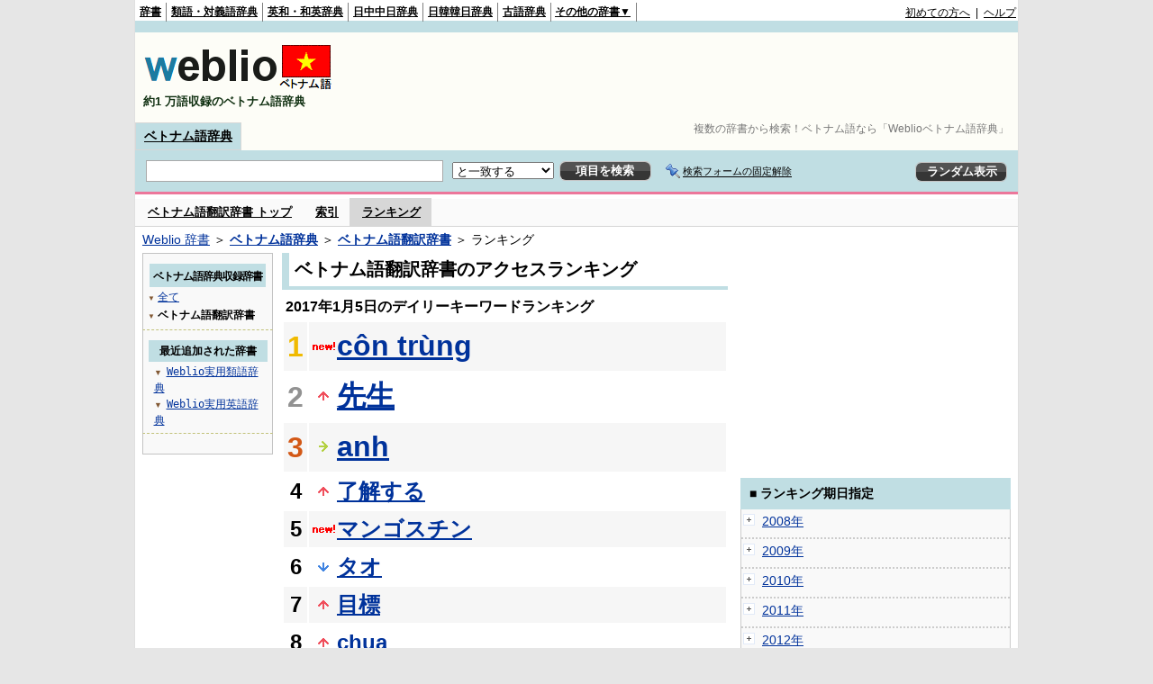

--- FILE ---
content_type: text/html;charset=UTF-8
request_url: https://vjjv.weblio.jp/ranking/vihyj/20170105
body_size: 55174
content:
<!DOCTYPE HTML PUBLIC "-//W3C//DTD HTML 4.01 Transitional//EN">
<html lang="ja">
<head>
    <meta http-equiv="Content-Type" content="text/html; charset=UTF-8">

<script type="text/javascript" src="https://cdn.weblio.jp/e7/script/include/lib/jquery.min-1.4.4.js?tst=2026012109"
        charset="UTF-8"></script>
<script type="text/javascript" src="//ajax.googleapis.com/ajax/libs/jqueryui/1.8.24/jquery-ui.min.js"
        charset="UTF-8"></script>
<!-- DataLayer -->
<script>
    
    dataLayer = [{
        
        'splitTest': 'B'
    }];
</script>
<!-- /DataLayer -->
<!-- Start Google Tag Manager -->
<script>
    (function(w,d,s,l,i) {
        w[l]=w[l]||[];
        w[l].push({'gtm.start':new Date().getTime(),event:'gtm.js'});
        var f=d.getElementsByTagName(s)[0],j=d.createElement(s),dl=l!='dataLayer'?'&l='+l:'';
        j.async=true;
        j.src='//www.googletagmanager.com/gtm.js?id='+i+dl;
        f.parentNode.insertBefore(j,f);
    })(window,document,'script','dataLayer','GTM-WCM52W');
</script>
<!-- End Google Tag Manager -->
<link rel="manifest" href="https://vjjv.weblio.jp/manifest.json"/>
<link rel="icon" sizes="144x144" href="https://cdn.weblio.jp/e7/img/favicon/vjjv.png"/>
<link rel="apple-touch-icon" href="https://cdn.weblio.jp/e7/img/favicon/vjjv.png"/>
<title>2017年01月05日のランキング - ベトナム語翻訳辞書 - Weblioベトナム語辞典</title>
<meta name="description" content="2017年01月05日のWeblioベトナム語辞典/ベトナム語翻訳辞書のキーワードランキング。côn trùngが1位、先生が2位、anhが3位">
<meta name="keywords" content="ベトナム語翻訳辞書 - Weblioベトナム語辞典:côn trùng,先生,anh,了解する,マンゴスチン">
<meta name="robots" content="noindex">
<link rel="stylesheet" type="text/css" href="https://cdn.weblio.jp/e7/styles/pc/vjjv/ranking/root.css?tst=2026012109">
<script type="text/javascript" src="https://cdn.weblio.jp/e7/script/word_list.js?tst=2026012109" charset="UTF-8"></script>
<script type="text/javascript" src="https://cdn.weblio.jp/e7/script/fix_form_box.js?tst=2026012109" charset="UTF-8"></script>
<style>
    .treeBoxC a:link, .treeBoxC a:visited, .treeBoxC a:active {
        font-family: "ＭＳ ゴシック", "平成角ゴシック", monospace;
        line-height: 1.5em;
        padding: 0 4px 0 5px;
    }

    .formBoxIClIcn {
        background-image: url(https://cdn.weblio.jp/e7/img/icons/FmCancel.png);
        background-repeat: no-repeat;
        border: none;
        cursor: pointer;
        display: block;
        height: 22px;
        width: 22px;
    }

    .mainBoxB table tr td p.mainRankU {
        background: url(https://cdn.weblio.jp/e7/img/iconMainRankU.png) no-repeat center center;
        text-align: center;
        width: 30px;
    }

    .mainBoxB table tr td p.mainRankD {
        background: url(https://cdn.weblio.jp/e7/img/iconMainRankD.png) no-repeat center center;
        text-align: center;
        width: 30px;
    }

    .mainBoxB table tr td p.mainRankS {
        background: url(https://cdn.weblio.jp/e7/img/iconMainRankS.png) no-repeat center center;
        text-align: center;
        width: 30px;
    }

    .mainBoxB table tr td p.mainRankN {
        background: url(https://cdn.weblio.jp/e7/img/iconMainRankN.png) no-repeat center center;
        text-align: center;
        width: 30px;
    }

    .sideBoxRHCom {
        background-color: #c0dee3;
        color: #000;
        font-weight: bold;
        margin: 0;
        padding: 5px 3px 5px 7px;
        text-align: left;
    }

    .sideBoxCalCom {
        background-color: #f9f9f9;
        border: #ccc solid;
        border-width: 0 1px 1px 1px;
        margin-bottom: 10px;
        padding: 0 0 15px 0;
        text-align: center;
    }

    #footCat {
        background-color: #f9f9f9;
        border-bottom: #c0c0c0 solid 1px;
        color: #9e9e9e;
        font-size: 0.8em;
        line-height: 1.3em;
        padding: 6px 0;
        text-align: center;
    }
</style>
</head>
<body>
<!-- Start Google Tag Manager (noscript) -->
<noscript>
  <iframe src="//www.googletagmanager.com/ns.html?id=GTM-WCM52W" height="0" width="0" style="display:none;visibility:hidden"></iframe>
</noscript>
<!-- End Google Tag Manager (noscript) -->
<div ID=base>
    <div ID=layout>
        <a name="top"></a>
        <div ID=headMidashiC>
    <h1 title="複数の辞書から検索！ベトナム語なら「Weblioベトナム語辞典」">複数の辞書から検索！ベトナム語なら「Weblioベトナム語辞典」</h1>
</div>
<div ID=headBarV>
    <div ID=headBarL>
        <p>
    <a href="https://www.weblio.jp/" title="辞典・百科事典の検索サービス - Weblio辞書">辞書</a>
</p>
<p>
    <a href="https://thesaurus.weblio.jp/" title="類語辞典・シソーラス・対義語 - Weblio辞書">類語・対義語辞典</a>
</p>
<p>
    <a href="https://ejje.weblio.jp/" title="英和辞典・和英辞典 - Weblio辞書">英和・和英辞典</a>
</p>
<p>
    <a href="https://cjjc.weblio.jp/" title="中国語辞書 - Weblio日中中日辞典">日中中日辞典</a>
</p>
<p>
    <a href="https://kjjk.weblio.jp/" title="韓国語辞書 - Weblio日韓韓日辞典">日韓韓日辞典</a>
</p>
<p>
    <a href="https://kobun.weblio.jp/" title="古文辞書 - Weblio古語辞典">古語辞典</a>
</p>
<ul 
        ID=NaviNoPulDwn
        onmouseout="showGlobalNaviOtherLinks();"
        onmouseover="showGlobalNaviOtherLinks();">
    <li ID=NaviNoPulDwnLi>その他の辞書▼
        <ul ID=NaviNoPulDwnLiUl>
            <li class=NaviNoPulDwnLiUlLi>
                <a href="https://fjjf.weblio.jp/" title="フランス語辞書 - Weblioフランス語辞典">フランス語辞典</a></li>
            </li>
            <li class=NaviNoPulDwnLiUlLi>
                <a href="https://njjn.weblio.jp/" title="インドネシア語辞書 - Weblioインドネシア語辞典">インドネシア語辞典</a>
            </li>
            <li class=NaviNoPulDwnLiUlLi>
                <a href="https://tjjt.weblio.jp/" title="タイ語辞書 - Weblioタイ語辞典">タイ語辞典</a>
            </li>
            <li class=NaviNoPulDwnLiUlLi>
                <a href="https://vjjv.weblio.jp/" title="ベトナム語辞書 - Weblioベトナム語辞典">ベトナム語辞典</a>
            </li>
            </ul>
    </li>
</ul>
</div>
    <div ID=headBarR>
        <a href="https://help.weblio.jp/www/jpdictionary/j_info" title="初めての方へ">初めての方へ</a>
        
        &nbsp;|&nbsp;
        <a href="https://help.weblio.jp/www" title="ヘルプ">ヘルプ</a>
        </div>
    <b class=clr></b>
</div>


<div id=themeLineV>&nbsp;</div>

<table ID=logoBar summary="検索ボックスのテーブル">
    <tr>
        <td ID=logoBarL>
            <a href="https://vjjv.weblio.jp/" title="ベトナム語辞書 - Weblioベトナム語辞典">
                <img src="https://cdn.weblio.jp/e7/img/logoV_LM.png" alt="ベトナム語辞書 - Weblioベトナム語辞典">
            </a>
            <div ID=logoBarCC>約1
                万語収録のベトナム語辞典
            </div>

        </td>
        <td ID=logoBarR>
            <script>
    google_ad_client = "ca-pub-2521481089881749";
    google_ad_slot = "1753319907";
    google_ad_width = 728;
    google_ad_height = 90;
    
        google_ad_region = "Weblio_vjjv";
    </script>
<script type="text/javascript" src="https://pagead2.googlesyndication.com/pagead/show_ads.js"></script>
</td>
    </tr>
</table>
<form action="https://vjjv.weblio.jp/content_find" method="get" name="f">
<div ID=formBoxWrp>
<p class=formBoxCC>
<a href="https://vjjv.weblio.jp/" title="ベトナム語辞典">ベトナム語辞典</a>
</p>
<br class=clr>
<div ID=formBoxCntC><table ID=headBxT><tr><td ID=headBxTL><table class=formBoxIWrp><tr><td><input class="formBoxITxt" value="" maxlength="2048" type="text" name="query" id="combo_txt"></td><td><span class="combo_txt_clr formBoxIClIcnNon">&nbsp;</span></td></tr></table></td><td ID=headBxTC><select name="searchType" class=formSelect>
<option value="exact" selected>と一致する</option>
<option value="prefix">で始まる</option>
<option value="contains">を含む</option>
<option value="suffix">で終わる</option>
<option value="text">を解説文に含む</option>
</select>
</td>
<td ID=headBxTR><input type="submit" value="項目を検索" class=formButton><span class=inKoWrp><span class=inKoH>&nbsp;</span><span class=inKoB>&nbsp;</span></span></td><td class=formBoxLEBtnFxWrp><img src="https://cdn.weblio.jp/e7/img/icons/iconFxFmOn.png" alt="" class=formBoxLEFxFmBtn><b class=formBoxLEFxFmTxt></b></td>
<td ID=formBoxR><input type="submit" name="random-select" value="ランダム表示" class=formBoxRd><span class=inRnWrp><span class=inRnCnt><span class=inRnH>&nbsp;</span><span class=inRnB>&nbsp;</span></span></span></td></tr></table><br class=clr></div></div></form><form action="https://vjjv.weblio.jp/content_find" method="get" name="fhfx">
<input type="hidden" name="fixFmFocusType" value="">
<div ID=formFixBoxWrp>
<div ID=formFixBoxB>
<div ID=formFixBoxCntC><table ID=headFixBxT><tr><td ID=headFixBxTL><table class=formBoxIWrp>
<tr><td><input class="formBoxITxt" value="" maxlength="2048" type="text" name="query" id="combo_fix_txt"></td><td><span class="combo_txt_clr formBoxIClIcnNon">&nbsp;</span></td></tr></table></td><td ID=headFixBxTC><select name="searchType" class=formSelect>
<option value="exact" selected>と一致する</option>
<option value="prefix">で始まる</option>
<option value="contains">を含む</option>
<option value="suffix">で終わる</option>
<option value="text">を解説文に含む</option>
</select>
</td>
<td ID=headFixBxTR><input type="submit" value="項目を検索" class=formButton><span class=inKoWrp><span class=inKoH>&nbsp;</span><span class=inKoB>&nbsp;</span></span></td><td class=formBoxLEBtnFxWrp><img src="https://cdn.weblio.jp/e7/img/icons/iconFxFmOn.png" alt="" class=formBoxLEFxFmBtn><b class=formBoxLEFxFmTxt></b></td>
<td ID=formFixBoxR><input type="submit" name="random-select" value="ランダム表示" class=formBoxRd><span class=inRnWrp><span class=inRnCnt><span class=inRnH>&nbsp;</span><span class=inRnB>&nbsp;</span></span></span></td></tr></table><br class=clr>
</div>
<br class=clr></div></div></form><script type="text/javascript"><!--
$(document).ready(function(){

});

//--></script>
<div ID=headBoxCmk>
    </div>
<!-- メニュー開始 -->
<div ID=menu>
<div ID=menuWrap><!--[if IE]><div ID=menuWrapIE><![endif]--><div class=menuOff><a href="https://vjjv.weblio.jp/cat/vihyj">ベトナム語翻訳辞書 トップ</a></div><div class=menuOff><a href="https://vjjv.weblio.jp/category/vihyj">索引</a></div><div class=menuOn><a href="https://vjjv.weblio.jp/ranking/vihyj" class=selectedMenu>ランキング</a></div><br class=clr>
<!--[if IE]></div><![endif]--></div></div>
<!-- /メニュー終了 -->
<div ID=topic><a href="https://www.weblio.jp/" title="辞典・百科事典の検索サービス - Weblio辞書">Weblio 辞書</a> ＞ <b><a href="https://vjjv.weblio.jp/" title="ベトナム語辞典">ベトナム語辞典</a></b> ＞ <b><a href="https://vjjv.weblio.jp/cat/vihyj" title="ベトナム語翻訳辞書">ベトナム語翻訳辞書</a></b> ＞ ランキング</div>

        <!-- コンテンツ開始 -->
        <div ID=wrapper>

            <!-- メイン開始 -->
            <div ID=main>
                <!-- メインボックス開始 -->
                <div class=mainBoxH>
<h2><i>&nbsp;</i>ベトナム語翻訳辞書のアクセスランキング</h2>
</div>
<div class=mainBoxB>
<p class=mainRankTtl>
&nbsp;2017年1月5日のデイリーキーワードランキング
</p>
<table class=mainRankCC>
<tr class=RankCLBL>
<td class=RankBs><span style="color:#f0ba00;">1</span></td>
<td>
<p class=mainRankN></p>
<a href="https://vjjv.weblio.jp/content/c%C3%B4n+tr%C3%B9ng?erl=true" title="côn trùng">côn trùng</a></td>
</tr>
<tr class=RankCLWL>
<td class=RankBs><span style="color:#929292;">2</span></td>
<td>
<p class=mainRankU></p>
<a href="https://vjjv.weblio.jp/content/%E5%85%88%E7%94%9F?erl=true" title="先生">先生</a></td>
</tr>
<tr class=RankCLBL>
<td class=RankBs><span style="color:#d35816;">3</span></td>
<td>
<p class=mainRankS></p>
<a href="https://vjjv.weblio.jp/content/anh?erl=true" title="anh">anh</a></td>
</tr>
<tr class=RankCLWM>
<td class=RankBs>4</td>
<td>
<p class=mainRankU></p>
<a href="https://vjjv.weblio.jp/content/%E4%BA%86%E8%A7%A3%E3%81%99%E3%82%8B?erl=true" title="了解する">了解する</a></td>
</tr>
<tr class=RankCLBM>
<td class=RankBs>5</td>
<td>
<p class=mainRankN></p>
<a href="https://vjjv.weblio.jp/content/%E3%83%9E%E3%83%B3%E3%82%B4%E3%82%B9%E3%83%81%E3%83%B3?erl=true" title="マンゴスチン">マンゴスチン</a></td>
</tr>
<tr class=RankCLWM>
<td class=RankBs>6</td>
<td>
<p class=mainRankD></p>
<a href="https://vjjv.weblio.jp/content/%E3%82%BF%E3%82%AA?erl=true" title="タオ">タオ</a></td>
</tr>
<tr class=RankCLBM>
<td class=RankBs>7</td>
<td>
<p class=mainRankU></p>
<a href="https://vjjv.weblio.jp/content/%E7%9B%AE%E6%A8%99?erl=true" title="目標">目標</a></td>
</tr>
<tr class=RankCLWM>
<td class=RankBs>8</td>
<td>
<p class=mainRankU></p>
<a href="https://vjjv.weblio.jp/content/chua?erl=true" title="chua">chua</a></td>
</tr>
<tr class=RankCLBM>
<td class=RankBs>9</td>
<td>
<p class=mainRankU></p>
<a href="https://vjjv.weblio.jp/content/%E3%81%95%E3%82%88%E3%81%86%E3%81%AA%E3%82%89?erl=true" title="さようなら">さようなら</a></td>
</tr>
<tr class=RankCLWM>
<td class=RankBs>10</td>
<td>
<p class=mainRankN></p>
<a href="https://vjjv.weblio.jp/content/%E3%82%B3%E3%83%B3%E3%80%80%E3%83%81%E3%83%A5%E3%83%B3?erl=true" title="コン　チュン">コン　チュン</a></td>
</tr>
<tr class=RankCLB>
<td class=RankBs>11</td>
<td>
<p class=mainRankN></p>
<a href="https://vjjv.weblio.jp/content/moi?erl=true" title="moi">moi</a></td>
</tr>
<tr class=RankCLW>
<td class=RankBs>12</td>
<td>
<p class=mainRankU></p>
<a href="https://vjjv.weblio.jp/content/Ch%C3%BAc+ng%E1%BB%A7+ngon?erl=true" title="Chúc ngủ ngon">Chúc ngủ ngon</a></td>
</tr>
<tr class=RankCLB>
<td class=RankBs>13</td>
<td>
<p class=mainRankN></p>
<a href="https://vjjv.weblio.jp/content/xin+ch%C3%A0o?erl=true" title="xin chào">xin chào</a></td>
</tr>
<tr class=RankCLW>
<td class=RankBs>14</td>
<td>
<p class=mainRankN></p>
<a href="https://vjjv.weblio.jp/content/%E9%80%9A%E8%A8%B3?erl=true" title="通訳">通訳</a></td>
</tr>
<tr class=RankCLB>
<td class=RankBs>15</td>
<td>
<p class=mainRankD></p>
<a href="https://vjjv.weblio.jp/content/cam+/+cam+on?erl=true" title="cam / cam on">cam / cam on</a></td>
</tr>
<tr class=RankCLW>
<td class=RankBs>16</td>
<td>
<p class=mainRankU></p>
<a href="https://vjjv.weblio.jp/content/%E3%83%9E%E3%83%B3%E3%82%B4%E3%83%BC?erl=true" title="マンゴー">マンゴー</a></td>
</tr>
<tr class=RankCLB>
<td class=RankBs>17</td>
<td>
<p class=mainRankU></p>
<a href="https://vjjv.weblio.jp/content/di?erl=true" title="di">di</a></td>
</tr>
<tr class=RankCLW>
<td class=RankBs>18</td>
<td>
<p class=mainRankD></p>
<a href="https://vjjv.weblio.jp/content/%E3%83%88%E3%82%A4%E3%83%AC?erl=true" title="トイレ">トイレ</a></td>
</tr>
<tr class=RankCLB>
<td class=RankBs>19</td>
<td>
<p class=mainRankN></p>
<a href="https://vjjv.weblio.jp/content/duong?erl=true" title="duong">duong</a></td>
</tr>
<tr class=RankCLW>
<td class=RankBs>20</td>
<td>
<p class=mainRankD></p>
<a href="https://vjjv.weblio.jp/content/%E3%81%8B%E3%82%8F%E3%81%84%E3%81%84?erl=true" title="かわいい">かわいい</a></td>
</tr>
<tr class=RankCLB>
<td class=RankBs>21</td>
<td>
<p class=mainRankN></p>
<a href="https://vjjv.weblio.jp/content/dung?erl=true" title="dung">dung</a></td>
</tr>
<tr class=RankCLW>
<td class=RankBs>22</td>
<td>
<p class=mainRankN></p>
<a href="https://vjjv.weblio.jp/content/Thang?erl=true" title="Thang">Thang</a></td>
</tr>
<tr class=RankCLB>
<td class=RankBs>23</td>
<td>
<p class=mainRankU></p>
<a href="https://vjjv.weblio.jp/content/%E3%82%BE%E3%83%BC%E3%82%A4?erl=true" title="ゾーイ">ゾーイ</a></td>
</tr>
<tr class=RankCLW>
<td class=RankBs>24</td>
<td>
<p class=mainRankU></p>
<a href="https://vjjv.weblio.jp/content/ban?erl=true" title="ban">ban</a></td>
</tr>
<tr class=RankCLB>
<td class=RankBs>25</td>
<td>
<p class=mainRankN></p>
<a href="https://vjjv.weblio.jp/content/quan?erl=true" title="quan">quan</a></td>
</tr>
<tr class=RankCLW>
<td class=RankBs>26</td>
<td>
<p class=mainRankN></p>
<a href="https://vjjv.weblio.jp/content/%E3%81%9D%E3%81%97%E3%81%A6?erl=true" title="そして">そして</a></td>
</tr>
<tr class=RankCLB>
<td class=RankBs>27</td>
<td>
<p class=mainRankD></p>
<a href="https://vjjv.weblio.jp/content/%E8%A6%AA?erl=true" title="親">親</a></td>
</tr>
<tr class=RankCLW>
<td class=RankBs>28</td>
<td>
<p class=mainRankN></p>
<a href="https://vjjv.weblio.jp/content/xem?erl=true" title="xem">xem</a></td>
</tr>
<tr class=RankCLB>
<td class=RankBs>29</td>
<td>
<p class=mainRankN></p>
<a href="https://vjjv.weblio.jp/content/%E5%A5%BD%E3%81%8D%E3%81%A7%E3%81%82%E3%82%8B?erl=true" title="好きである">好きである</a></td>
</tr>
<tr class=RankCLW>
<td class=RankBs>30</td>
<td>
<p class=mainRankU></p>
<a href="https://vjjv.weblio.jp/content/%E7%BE%8E%E4%BA%BA?erl=true" title="美人">美人</a></td>
</tr>
<tr class=RankCLB>
<td class=RankBs>31</td>
<td>
<p class=mainRankD></p>
<a href="https://vjjv.weblio.jp/content/%E3%81%8A%E3%82%84%E3%81%99%E3%81%BF%E3%81%AA%E3%81%95%E3%81%84?erl=true" title="おやすみなさい">おやすみなさい</a></td>
</tr>
<tr class=RankCLW>
<td class=RankBs>32</td>
<td>
<p class=mainRankU></p>
<a href="https://vjjv.weblio.jp/content/khong?erl=true" title="khong">khong</a></td>
</tr>
<tr class=RankCLB>
<td class=RankBs>33</td>
<td>
<p class=mainRankD></p>
<a href="https://vjjv.weblio.jp/content/ti%E1%BA%BFng+Vi%E1%BB%87t?erl=true" title="tiếng Việt">tiếng Việt</a></td>
</tr>
<tr class=RankCLW>
<td class=RankBs>34</td>
<td>
<p class=mainRankN></p>
<a href="https://vjjv.weblio.jp/content/%E3%81%93%E3%81%AE?erl=true" title="この">この</a></td>
</tr>
<tr class=RankCLB>
<td class=RankBs>35</td>
<td>
<p class=mainRankU></p>
<a href="https://vjjv.weblio.jp/content/tai?erl=true" title="tai">tai</a></td>
</tr>
<tr class=RankCLW>
<td class=RankBs>36</td>
<td>
<p class=mainRankU></p>
<a href="https://vjjv.weblio.jp/content/%C4%91%C3%A1ng+y%C3%AAu?erl=true" title="đáng yêu">đáng yêu</a></td>
</tr>
<tr class=RankCLB>
<td class=RankBs>37</td>
<td>
<p class=mainRankN></p>
<a href="https://vjjv.weblio.jp/content/hi%E1%BB%83u?erl=true" title="hiểu">hiểu</a></td>
</tr>
<tr class=RankCLW>
<td class=RankBs>38</td>
<td>
<p class=mainRankN></p>
<a href="https://vjjv.weblio.jp/content/vao?erl=true" title="vao">vao</a></td>
</tr>
<tr class=RankCLB>
<td class=RankBs>39</td>
<td>
<p class=mainRankN></p>
<a href="https://vjjv.weblio.jp/content/%E4%BC%9A%E7%A4%BE?erl=true" title="会社">会社</a></td>
</tr>
<tr class=RankCLW>
<td class=RankBs>40</td>
<td>
<p class=mainRankN></p>
<a href="https://vjjv.weblio.jp/content/%E3%82%A4%E3%82%AB?erl=true" title="イカ">イカ</a></td>
</tr>
<tr class=RankCLB>
<td class=RankBs>41</td>
<td>
<p class=mainRankN></p>
<a href="https://vjjv.weblio.jp/content/%E3%82%B7%E3%83%B3%E3%80%80%E3%83%81%E3%83%A3%E3%82%AA?erl=true" title="シン　チャオ">シン　チャオ</a></td>
</tr>
<tr class=RankCLW>
<td class=RankBs>42</td>
<td>
<p class=mainRankN></p>
<a href="https://vjjv.weblio.jp/content/%E6%B0%B4?erl=true" title="水">水</a></td>
</tr>
<tr class=RankCLB>
<td class=RankBs>43</td>
<td>
<p class=mainRankU></p>
<a href="https://vjjv.weblio.jp/content/sinh?erl=true" title="sinh">sinh</a></td>
</tr>
<tr class=RankCLW>
<td class=RankBs>44</td>
<td>
<p class=mainRankN></p>
<a href="https://vjjv.weblio.jp/content/%E9%A1%98%E3%81%84?erl=true" title="願い">願い</a></td>
</tr>
<tr class=RankCLB>
<td class=RankBs>45</td>
<td>
<p class=mainRankN></p>
<a href="https://vjjv.weblio.jp/content/nhanh?erl=true" title="nhanh">nhanh</a></td>
</tr>
<tr class=RankCLW>
<td class=RankBs>46</td>
<td>
<p class=mainRankN></p>
<a href="https://vjjv.weblio.jp/content/%E5%AE%BF?erl=true" title="宿">宿</a></td>
</tr>
<tr class=RankCLB>
<td class=RankBs>47</td>
<td>
<p class=mainRankD></p>
<a href="https://vjjv.weblio.jp/content/%E3%81%A0%E3%82%81?erl=true" title="だめ">だめ</a></td>
</tr>
<tr class=RankCLW>
<td class=RankBs>48</td>
<td>
<p class=mainRankN></p>
<a href="https://vjjv.weblio.jp/content/%E4%BA%88%E5%AE%9A?erl=true" title="予定">予定</a></td>
</tr>
<tr class=RankCLB>
<td class=RankBs>49</td>
<td>
<p class=mainRankD></p>
<a href="https://vjjv.weblio.jp/content/hieu?erl=true" title="hieu">hieu</a></td>
</tr>
<tr class=RankCLW>
<td class=RankBs>50</td>
<td>
<p class=mainRankN></p>
<a href="https://vjjv.weblio.jp/content/khay?erl=true" title="khay">khay</a></td>
</tr>
</table>
<br><div class=mainBoxBCtr><p class=mainRankTtl>
<a href="https://vjjv.weblio.jp/ranking/vihyj/20170104">前の日を検索</a>
 | 2017/01/05
 | <a href="https://vjjv.weblio.jp/ranking/vihyj/20170106">次の日を検索</a>
</p></div>
<br>
<div style="text-align:right;">
2026年1月21日 17時56分更新(随時更新中)
</div>
</div>
<!-- /メインボックス終了 -->
            </div>


            <!-- /メイン終了 -->

            <!-- ナビ開始 -->
            <div ID=navi>

                <p class=treeBoxH>&nbsp;</p>
<div class=treeBoxC>
<h2 ID=treeBoxCBtnR>ベトナム語辞典収録辞書</h2>
<h3>
<span>▼</span>
<a href="https://vjjv.weblio.jp/ranking/20170105">全て</a>
</h3>
<h3>
<span>▼</span>
ベトナム語翻訳辞書</h3>
</div>
<div class=treeBoxHr></div>
<div class=treeBoxC>
<div ID=treeBoxCBtnO>最近追加された辞書</div>
<p class=treeBoxCP><span>▼</span><a href="https://thesaurus.weblio.jp/ranking/wjrjt">Weblio実用類語辞典</a></p>
<p class=treeBoxCP><span>▼</span><a href="https://ejje.weblio.jp/ranking/dictionary/wejej">Weblio実用英語辞典</a></p>
</div>
<div class=treeBoxHr></div>
<p class=treeBoxB>&nbsp;</p>
</div>
            <!-- /ナビ終了 -->
        </div>

        <div ID=side>
<script>
    google_ad_client = "ca-pub-2521481089881749";
    google_ad_slot = "4706786309";
    google_ad_width = 300;
    google_ad_height = 250;
    
        google_ad_region = "Weblio_vjjv";
    </script>
<script type="text/javascript" src="https://pagead2.googlesyndication.com/pagead/show_ads.js"></script>
<div class=sideBoxRHCom><p>■ ランキング期日指定</p></div>
<div class=sideBoxCalCom>
<div class=sideRankBtnY>
<img src="https://cdn.weblio.jp/e7/img/iconPlus.png" style="cursor:pointer;" onClick="return selectYearLinkIcon(2008);" id=year2008 alt="">
&nbsp;<a href="https://vjjv.weblio.jp/ranking/vihyj/2008">2008年</a>
</div>
<div id=month2008 style="position:absolute; top:0; left:0; visibility:hidden;">
<div class=sideRankBtnM>
<img src="https://cdn.weblio.jp/e7/img/iconPlus.png" style="cursor:pointer;" onClick="return selectMonthLinkIcon(200809);" id=mon200809 class="monthIcon" alt="">
&nbsp;<a href="https://vjjv.weblio.jp/ranking/vihyj/200809">9月</a>
</div>
<div id=day200809 class="dayCalendar" style="height:0; left:0; overflow:hidden; position:absolute; top:0; visibility:hidden; width:0;">
<div class=sideCalRank>
<table>
<tr>
<th>月</th><th>火</th><th>水</th><th>木</th><th>金</th><th class="sat">土</th><th class="sun">日</th>
</tr>
<tbody><tr>
<td class="empN">25</td>
<td class="empN">26</td>
<td class="empN">27</td>
<td class="empN">28</td>
<td class="empN">29</td>
<td class="empN">30</td>
<td class="empN">31</td></tr><tr>
<td class="day"><a href="https://vjjv.weblio.jp/ranking/vihyj/20080901">1</a></td>
<td class="day"><a href="https://vjjv.weblio.jp/ranking/vihyj/20080902">2</a></td>
<td class="day"><a href="https://vjjv.weblio.jp/ranking/vihyj/20080903">3</a></td>
<td class="day"><a href="https://vjjv.weblio.jp/ranking/vihyj/20080904">4</a></td>
<td class="day"><a href="https://vjjv.weblio.jp/ranking/vihyj/20080905">5</a></td>
<td class="sat"><a href="https://vjjv.weblio.jp/ranking/vihyj/20080906">6</a></td>
<td class="sun"><a href="https://vjjv.weblio.jp/ranking/vihyj/20080907">7</a></td></tr><tr>
<td class="day"><a href="https://vjjv.weblio.jp/ranking/vihyj/20080908">8</a></td>
<td class="day"><a href="https://vjjv.weblio.jp/ranking/vihyj/20080909">9</a></td>
<td class="day"><a href="https://vjjv.weblio.jp/ranking/vihyj/20080910">10</a></td>
<td class="day"><a href="https://vjjv.weblio.jp/ranking/vihyj/20080911">11</a></td>
<td class="day"><a href="https://vjjv.weblio.jp/ranking/vihyj/20080912">12</a></td>
<td class="sat"><a href="https://vjjv.weblio.jp/ranking/vihyj/20080913">13</a></td>
<td class="sun"><a href="https://vjjv.weblio.jp/ranking/vihyj/20080914">14</a></td></tr><tr>
<td class="day"><a href="https://vjjv.weblio.jp/ranking/vihyj/20080915">15</a></td>
<td class="day"><a href="https://vjjv.weblio.jp/ranking/vihyj/20080916">16</a></td>
<td class="day"><a href="https://vjjv.weblio.jp/ranking/vihyj/20080917">17</a></td>
<td class="day"><a href="https://vjjv.weblio.jp/ranking/vihyj/20080918">18</a></td>
<td class="day"><a href="https://vjjv.weblio.jp/ranking/vihyj/20080919">19</a></td>
<td class="sat"><a href="https://vjjv.weblio.jp/ranking/vihyj/20080920">20</a></td>
<td class="sun"><a href="https://vjjv.weblio.jp/ranking/vihyj/20080921">21</a></td></tr><tr>
<td class="day"><a href="https://vjjv.weblio.jp/ranking/vihyj/20080922">22</a></td>
<td class="day"><a href="https://vjjv.weblio.jp/ranking/vihyj/20080923">23</a></td>
<td class="day"><a href="https://vjjv.weblio.jp/ranking/vihyj/20080924">24</a></td>
<td class="day"><a href="https://vjjv.weblio.jp/ranking/vihyj/20080925">25</a></td>
<td class="day"><a href="https://vjjv.weblio.jp/ranking/vihyj/20080926">26</a></td>
<td class="sat"><a href="https://vjjv.weblio.jp/ranking/vihyj/20080927">27</a></td>
<td class="sun"><a href="https://vjjv.weblio.jp/ranking/vihyj/20080928">28</a></td></tr><tr>
<td class="day"><a href="https://vjjv.weblio.jp/ranking/vihyj/20080929">29</a></td>
<td class="day"><a href="https://vjjv.weblio.jp/ranking/vihyj/20080930">30</a></td>
<td class="empN">1</td>
<td class="empN">2</td>
<td class="empN">3</td>
<td class="empN">4</td>
<td class="empN">5</td>
</tr></tbody>
</table>
</div>
</div>
<div class=sideRankBtnM>
<img src="https://cdn.weblio.jp/e7/img/iconPlus.png" style="cursor:pointer;" onClick="return selectMonthLinkIcon(200810);" id=mon200810 class="monthIcon" alt="">
&nbsp;<a href="https://vjjv.weblio.jp/ranking/vihyj/200810">10月</a>
</div>
<div id=day200810 class="dayCalendar" style="height:0; left:0; overflow:hidden; position:absolute; top:0; visibility:hidden; width:0;">
<div class=sideCalRank>
<table>
<tr>
<th>月</th><th>火</th><th>水</th><th>木</th><th>金</th><th class="sat">土</th><th class="sun">日</th>
</tr>
<tbody><tr>
<td class="empN">29</td>
<td class="empN">30</td>
<td class="emp">1</td>
<td class="emp">2</td>
<td class="emp">3</td>
<td class="emp">4</td>
<td class="emp">5</td></tr><tr>
<td class="emp">6</td>
<td class="emp">7</td>
<td class="emp">8</td>
<td class="emp">9</td>
<td class="emp">10</td>
<td class="emp">11</td>
<td class="emp">12</td></tr><tr>
<td class="day"><a href="https://vjjv.weblio.jp/ranking/vihyj/20081013">13</a></td>
<td class="day"><a href="https://vjjv.weblio.jp/ranking/vihyj/20081014">14</a></td>
<td class="day"><a href="https://vjjv.weblio.jp/ranking/vihyj/20081015">15</a></td>
<td class="day"><a href="https://vjjv.weblio.jp/ranking/vihyj/20081016">16</a></td>
<td class="day"><a href="https://vjjv.weblio.jp/ranking/vihyj/20081017">17</a></td>
<td class="sat"><a href="https://vjjv.weblio.jp/ranking/vihyj/20081018">18</a></td>
<td class="sun"><a href="https://vjjv.weblio.jp/ranking/vihyj/20081019">19</a></td></tr><tr>
<td class="day"><a href="https://vjjv.weblio.jp/ranking/vihyj/20081020">20</a></td>
<td class="day"><a href="https://vjjv.weblio.jp/ranking/vihyj/20081021">21</a></td>
<td class="day"><a href="https://vjjv.weblio.jp/ranking/vihyj/20081022">22</a></td>
<td class="day"><a href="https://vjjv.weblio.jp/ranking/vihyj/20081023">23</a></td>
<td class="day"><a href="https://vjjv.weblio.jp/ranking/vihyj/20081024">24</a></td>
<td class="sat"><a href="https://vjjv.weblio.jp/ranking/vihyj/20081025">25</a></td>
<td class="sun"><a href="https://vjjv.weblio.jp/ranking/vihyj/20081026">26</a></td></tr><tr>
<td class="day"><a href="https://vjjv.weblio.jp/ranking/vihyj/20081027">27</a></td>
<td class="day"><a href="https://vjjv.weblio.jp/ranking/vihyj/20081028">28</a></td>
<td class="day"><a href="https://vjjv.weblio.jp/ranking/vihyj/20081029">29</a></td>
<td class="day"><a href="https://vjjv.weblio.jp/ranking/vihyj/20081030">30</a></td>
<td class="day"><a href="https://vjjv.weblio.jp/ranking/vihyj/20081031">31</a></td>
<td class="empN">1</td>
<td class="empN">2</td>
</tr><tr>
<td class="empN">3</td>
<td class="empN">4</td>
<td class="empN">5</td>
<td class="empN">6</td>
<td class="empN">7</td>
<td class="empN">8</td>
<td class="empN">9</td>
</tr></tbody>
</table>
</div>
</div>
<div class=sideRankBtnM>
<img src="https://cdn.weblio.jp/e7/img/iconPlus.png" style="cursor:pointer;" onClick="return selectMonthLinkIcon(200811);" id=mon200811 class="monthIcon" alt="">
&nbsp;<a href="https://vjjv.weblio.jp/ranking/vihyj/200811">11月</a>
</div>
<div id=day200811 class="dayCalendar" style="height:0; left:0; overflow:hidden; position:absolute; top:0; visibility:hidden; width:0;">
<div class=sideCalRank>
<table>
<tr>
<th>月</th><th>火</th><th>水</th><th>木</th><th>金</th><th class="sat">土</th><th class="sun">日</th>
</tr>
<tbody><tr>
<td class="empN">27</td>
<td class="empN">28</td>
<td class="empN">29</td>
<td class="empN">30</td>
<td class="empN">31</td>
<td class="sat"><a href="https://vjjv.weblio.jp/ranking/vihyj/20081101">1</a></td>
<td class="sun"><a href="https://vjjv.weblio.jp/ranking/vihyj/20081102">2</a></td></tr><tr>
<td class="day"><a href="https://vjjv.weblio.jp/ranking/vihyj/20081103">3</a></td>
<td class="day"><a href="https://vjjv.weblio.jp/ranking/vihyj/20081104">4</a></td>
<td class="day"><a href="https://vjjv.weblio.jp/ranking/vihyj/20081105">5</a></td>
<td class="day"><a href="https://vjjv.weblio.jp/ranking/vihyj/20081106">6</a></td>
<td class="day"><a href="https://vjjv.weblio.jp/ranking/vihyj/20081107">7</a></td>
<td class="sat"><a href="https://vjjv.weblio.jp/ranking/vihyj/20081108">8</a></td>
<td class="sun"><a href="https://vjjv.weblio.jp/ranking/vihyj/20081109">9</a></td></tr><tr>
<td class="day"><a href="https://vjjv.weblio.jp/ranking/vihyj/20081110">10</a></td>
<td class="day"><a href="https://vjjv.weblio.jp/ranking/vihyj/20081111">11</a></td>
<td class="day"><a href="https://vjjv.weblio.jp/ranking/vihyj/20081112">12</a></td>
<td class="day"><a href="https://vjjv.weblio.jp/ranking/vihyj/20081113">13</a></td>
<td class="day"><a href="https://vjjv.weblio.jp/ranking/vihyj/20081114">14</a></td>
<td class="sat"><a href="https://vjjv.weblio.jp/ranking/vihyj/20081115">15</a></td>
<td class="sun"><a href="https://vjjv.weblio.jp/ranking/vihyj/20081116">16</a></td></tr><tr>
<td class="day"><a href="https://vjjv.weblio.jp/ranking/vihyj/20081117">17</a></td>
<td class="day"><a href="https://vjjv.weblio.jp/ranking/vihyj/20081118">18</a></td>
<td class="day"><a href="https://vjjv.weblio.jp/ranking/vihyj/20081119">19</a></td>
<td class="day"><a href="https://vjjv.weblio.jp/ranking/vihyj/20081120">20</a></td>
<td class="day"><a href="https://vjjv.weblio.jp/ranking/vihyj/20081121">21</a></td>
<td class="sat"><a href="https://vjjv.weblio.jp/ranking/vihyj/20081122">22</a></td>
<td class="sun"><a href="https://vjjv.weblio.jp/ranking/vihyj/20081123">23</a></td></tr><tr>
<td class="day"><a href="https://vjjv.weblio.jp/ranking/vihyj/20081124">24</a></td>
<td class="day"><a href="https://vjjv.weblio.jp/ranking/vihyj/20081125">25</a></td>
<td class="day"><a href="https://vjjv.weblio.jp/ranking/vihyj/20081126">26</a></td>
<td class="day"><a href="https://vjjv.weblio.jp/ranking/vihyj/20081127">27</a></td>
<td class="day"><a href="https://vjjv.weblio.jp/ranking/vihyj/20081128">28</a></td>
<td class="sat"><a href="https://vjjv.weblio.jp/ranking/vihyj/20081129">29</a></td>
<td class="sun"><a href="https://vjjv.weblio.jp/ranking/vihyj/20081130">30</a></td></tr><tr>
<td class="empN">1</td>
<td class="empN">2</td>
<td class="empN">3</td>
<td class="empN">4</td>
<td class="empN">5</td>
<td class="empN">6</td>
<td class="empN">7</td>
</tr></tbody>
</table>
</div>
</div>
<div class=sideRankBtnM>
<img src="https://cdn.weblio.jp/e7/img/iconPlus.png" style="cursor:pointer;" onClick="return selectMonthLinkIcon(200812);" id=mon200812 class="monthIcon" alt="">
&nbsp;<a href="https://vjjv.weblio.jp/ranking/vihyj/200812">12月</a>
</div>
<div id=day200812 class="dayCalendar" style="height:0; left:0; overflow:hidden; position:absolute; top:0; visibility:hidden; width:0;">
<div class=sideCalRank>
<table>
<tr>
<th>月</th><th>火</th><th>水</th><th>木</th><th>金</th><th class="sat">土</th><th class="sun">日</th>
</tr>
<tbody><tr>
<td class="empN">24</td>
<td class="empN">25</td>
<td class="empN">26</td>
<td class="empN">27</td>
<td class="empN">28</td>
<td class="empN">29</td>
<td class="empN">30</td></tr><tr>
<td class="day"><a href="https://vjjv.weblio.jp/ranking/vihyj/20081201">1</a></td>
<td class="day"><a href="https://vjjv.weblio.jp/ranking/vihyj/20081202">2</a></td>
<td class="day"><a href="https://vjjv.weblio.jp/ranking/vihyj/20081203">3</a></td>
<td class="day"><a href="https://vjjv.weblio.jp/ranking/vihyj/20081204">4</a></td>
<td class="day"><a href="https://vjjv.weblio.jp/ranking/vihyj/20081205">5</a></td>
<td class="sat"><a href="https://vjjv.weblio.jp/ranking/vihyj/20081206">6</a></td>
<td class="sun"><a href="https://vjjv.weblio.jp/ranking/vihyj/20081207">7</a></td></tr><tr>
<td class="day"><a href="https://vjjv.weblio.jp/ranking/vihyj/20081208">8</a></td>
<td class="day"><a href="https://vjjv.weblio.jp/ranking/vihyj/20081209">9</a></td>
<td class="day"><a href="https://vjjv.weblio.jp/ranking/vihyj/20081210">10</a></td>
<td class="day"><a href="https://vjjv.weblio.jp/ranking/vihyj/20081211">11</a></td>
<td class="day"><a href="https://vjjv.weblio.jp/ranking/vihyj/20081212">12</a></td>
<td class="sat"><a href="https://vjjv.weblio.jp/ranking/vihyj/20081213">13</a></td>
<td class="sun"><a href="https://vjjv.weblio.jp/ranking/vihyj/20081214">14</a></td></tr><tr>
<td class="day"><a href="https://vjjv.weblio.jp/ranking/vihyj/20081215">15</a></td>
<td class="day"><a href="https://vjjv.weblio.jp/ranking/vihyj/20081216">16</a></td>
<td class="day"><a href="https://vjjv.weblio.jp/ranking/vihyj/20081217">17</a></td>
<td class="day"><a href="https://vjjv.weblio.jp/ranking/vihyj/20081218">18</a></td>
<td class="day"><a href="https://vjjv.weblio.jp/ranking/vihyj/20081219">19</a></td>
<td class="sat"><a href="https://vjjv.weblio.jp/ranking/vihyj/20081220">20</a></td>
<td class="sun"><a href="https://vjjv.weblio.jp/ranking/vihyj/20081221">21</a></td></tr><tr>
<td class="day"><a href="https://vjjv.weblio.jp/ranking/vihyj/20081222">22</a></td>
<td class="day"><a href="https://vjjv.weblio.jp/ranking/vihyj/20081223">23</a></td>
<td class="day"><a href="https://vjjv.weblio.jp/ranking/vihyj/20081224">24</a></td>
<td class="day"><a href="https://vjjv.weblio.jp/ranking/vihyj/20081225">25</a></td>
<td class="day"><a href="https://vjjv.weblio.jp/ranking/vihyj/20081226">26</a></td>
<td class="sat"><a href="https://vjjv.weblio.jp/ranking/vihyj/20081227">27</a></td>
<td class="sun"><a href="https://vjjv.weblio.jp/ranking/vihyj/20081228">28</a></td></tr><tr>
<td class="day"><a href="https://vjjv.weblio.jp/ranking/vihyj/20081229">29</a></td>
<td class="day"><a href="https://vjjv.weblio.jp/ranking/vihyj/20081230">30</a></td>
<td class="day"><a href="https://vjjv.weblio.jp/ranking/vihyj/20081231">31</a></td>
<td class="empN">1</td>
<td class="empN">2</td>
<td class="empN">3</td>
<td class="empN">4</td>
</tr></tbody>
</table>
</div>
</div>
</div>
<div class=sideRankBtnY>
<img src="https://cdn.weblio.jp/e7/img/iconPlus.png" style="cursor:pointer;" onClick="return selectYearLinkIcon(2009);" id=year2009 alt="">
&nbsp;<a href="https://vjjv.weblio.jp/ranking/vihyj/2009">2009年</a>
</div>
<div id=month2009 style="position:absolute; top:0; left:0; visibility:hidden;">
<div class=sideRankBtnM>
<img src="https://cdn.weblio.jp/e7/img/iconPlus.png" style="cursor:pointer;" onClick="return selectMonthLinkIcon(200901);" id=mon200901 class="monthIcon" alt="">
&nbsp;<a href="https://vjjv.weblio.jp/ranking/vihyj/200901">1月</a>
</div>
<div id=day200901 class="dayCalendar" style="height:0; left:0; overflow:hidden; position:absolute; top:0; visibility:hidden; width:0;">
<div class=sideCalRank>
<table>
<tr>
<th>月</th><th>火</th><th>水</th><th>木</th><th>金</th><th class="sat">土</th><th class="sun">日</th>
</tr>
<tbody><tr>
<td class="empN">29</td>
<td class="empN">30</td>
<td class="empN">31</td>
<td class="day"><a href="https://vjjv.weblio.jp/ranking/vihyj/20090101">1</a></td>
<td class="day"><a href="https://vjjv.weblio.jp/ranking/vihyj/20090102">2</a></td>
<td class="sat"><a href="https://vjjv.weblio.jp/ranking/vihyj/20090103">3</a></td>
<td class="sun"><a href="https://vjjv.weblio.jp/ranking/vihyj/20090104">4</a></td></tr><tr>
<td class="day"><a href="https://vjjv.weblio.jp/ranking/vihyj/20090105">5</a></td>
<td class="day"><a href="https://vjjv.weblio.jp/ranking/vihyj/20090106">6</a></td>
<td class="day"><a href="https://vjjv.weblio.jp/ranking/vihyj/20090107">7</a></td>
<td class="day"><a href="https://vjjv.weblio.jp/ranking/vihyj/20090108">8</a></td>
<td class="day"><a href="https://vjjv.weblio.jp/ranking/vihyj/20090109">9</a></td>
<td class="sat"><a href="https://vjjv.weblio.jp/ranking/vihyj/20090110">10</a></td>
<td class="sun"><a href="https://vjjv.weblio.jp/ranking/vihyj/20090111">11</a></td></tr><tr>
<td class="day"><a href="https://vjjv.weblio.jp/ranking/vihyj/20090112">12</a></td>
<td class="day"><a href="https://vjjv.weblio.jp/ranking/vihyj/20090113">13</a></td>
<td class="day"><a href="https://vjjv.weblio.jp/ranking/vihyj/20090114">14</a></td>
<td class="day"><a href="https://vjjv.weblio.jp/ranking/vihyj/20090115">15</a></td>
<td class="day"><a href="https://vjjv.weblio.jp/ranking/vihyj/20090116">16</a></td>
<td class="sat"><a href="https://vjjv.weblio.jp/ranking/vihyj/20090117">17</a></td>
<td class="sun"><a href="https://vjjv.weblio.jp/ranking/vihyj/20090118">18</a></td></tr><tr>
<td class="day"><a href="https://vjjv.weblio.jp/ranking/vihyj/20090119">19</a></td>
<td class="day"><a href="https://vjjv.weblio.jp/ranking/vihyj/20090120">20</a></td>
<td class="day"><a href="https://vjjv.weblio.jp/ranking/vihyj/20090121">21</a></td>
<td class="day"><a href="https://vjjv.weblio.jp/ranking/vihyj/20090122">22</a></td>
<td class="day"><a href="https://vjjv.weblio.jp/ranking/vihyj/20090123">23</a></td>
<td class="sat"><a href="https://vjjv.weblio.jp/ranking/vihyj/20090124">24</a></td>
<td class="sun"><a href="https://vjjv.weblio.jp/ranking/vihyj/20090125">25</a></td></tr><tr>
<td class="day"><a href="https://vjjv.weblio.jp/ranking/vihyj/20090126">26</a></td>
<td class="day"><a href="https://vjjv.weblio.jp/ranking/vihyj/20090127">27</a></td>
<td class="day"><a href="https://vjjv.weblio.jp/ranking/vihyj/20090128">28</a></td>
<td class="day"><a href="https://vjjv.weblio.jp/ranking/vihyj/20090129">29</a></td>
<td class="day"><a href="https://vjjv.weblio.jp/ranking/vihyj/20090130">30</a></td>
<td class="sat"><a href="https://vjjv.weblio.jp/ranking/vihyj/20090131">31</a></td>
<td class="empN">1</td>
</tr><tr>
<td class="empN">2</td>
<td class="empN">3</td>
<td class="empN">4</td>
<td class="empN">5</td>
<td class="empN">6</td>
<td class="empN">7</td>
<td class="empN">8</td>
</tr></tbody>
</table>
</div>
</div>
<div class=sideRankBtnM>
<img src="https://cdn.weblio.jp/e7/img/iconPlus.png" style="cursor:pointer;" onClick="return selectMonthLinkIcon(200902);" id=mon200902 class="monthIcon" alt="">
&nbsp;<a href="https://vjjv.weblio.jp/ranking/vihyj/200902">2月</a>
</div>
<div id=day200902 class="dayCalendar" style="height:0; left:0; overflow:hidden; position:absolute; top:0; visibility:hidden; width:0;">
<div class=sideCalRank>
<table>
<tr>
<th>月</th><th>火</th><th>水</th><th>木</th><th>金</th><th class="sat">土</th><th class="sun">日</th>
</tr>
<tbody><tr>
<td class="empN">26</td>
<td class="empN">27</td>
<td class="empN">28</td>
<td class="empN">29</td>
<td class="empN">30</td>
<td class="empN">31</td>
<td class="sun"><a href="https://vjjv.weblio.jp/ranking/vihyj/20090201">1</a></td></tr><tr>
<td class="day"><a href="https://vjjv.weblio.jp/ranking/vihyj/20090202">2</a></td>
<td class="day"><a href="https://vjjv.weblio.jp/ranking/vihyj/20090203">3</a></td>
<td class="day"><a href="https://vjjv.weblio.jp/ranking/vihyj/20090204">4</a></td>
<td class="day"><a href="https://vjjv.weblio.jp/ranking/vihyj/20090205">5</a></td>
<td class="day"><a href="https://vjjv.weblio.jp/ranking/vihyj/20090206">6</a></td>
<td class="sat"><a href="https://vjjv.weblio.jp/ranking/vihyj/20090207">7</a></td>
<td class="sun"><a href="https://vjjv.weblio.jp/ranking/vihyj/20090208">8</a></td></tr><tr>
<td class="day"><a href="https://vjjv.weblio.jp/ranking/vihyj/20090209">9</a></td>
<td class="day"><a href="https://vjjv.weblio.jp/ranking/vihyj/20090210">10</a></td>
<td class="day"><a href="https://vjjv.weblio.jp/ranking/vihyj/20090211">11</a></td>
<td class="day"><a href="https://vjjv.weblio.jp/ranking/vihyj/20090212">12</a></td>
<td class="day"><a href="https://vjjv.weblio.jp/ranking/vihyj/20090213">13</a></td>
<td class="sat"><a href="https://vjjv.weblio.jp/ranking/vihyj/20090214">14</a></td>
<td class="sun"><a href="https://vjjv.weblio.jp/ranking/vihyj/20090215">15</a></td></tr><tr>
<td class="day"><a href="https://vjjv.weblio.jp/ranking/vihyj/20090216">16</a></td>
<td class="day"><a href="https://vjjv.weblio.jp/ranking/vihyj/20090217">17</a></td>
<td class="day"><a href="https://vjjv.weblio.jp/ranking/vihyj/20090218">18</a></td>
<td class="day"><a href="https://vjjv.weblio.jp/ranking/vihyj/20090219">19</a></td>
<td class="day"><a href="https://vjjv.weblio.jp/ranking/vihyj/20090220">20</a></td>
<td class="sat"><a href="https://vjjv.weblio.jp/ranking/vihyj/20090221">21</a></td>
<td class="sun"><a href="https://vjjv.weblio.jp/ranking/vihyj/20090222">22</a></td></tr><tr>
<td class="day"><a href="https://vjjv.weblio.jp/ranking/vihyj/20090223">23</a></td>
<td class="day"><a href="https://vjjv.weblio.jp/ranking/vihyj/20090224">24</a></td>
<td class="day"><a href="https://vjjv.weblio.jp/ranking/vihyj/20090225">25</a></td>
<td class="day"><a href="https://vjjv.weblio.jp/ranking/vihyj/20090226">26</a></td>
<td class="day"><a href="https://vjjv.weblio.jp/ranking/vihyj/20090227">27</a></td>
<td class="sat"><a href="https://vjjv.weblio.jp/ranking/vihyj/20090228">28</a></td>
<td class="empN">1</td>
</tr><tr>
<td class="empN">2</td>
<td class="empN">3</td>
<td class="empN">4</td>
<td class="empN">5</td>
<td class="empN">6</td>
<td class="empN">7</td>
<td class="empN">8</td>
</tr></tbody>
</table>
</div>
</div>
<div class=sideRankBtnM>
<img src="https://cdn.weblio.jp/e7/img/iconPlus.png" style="cursor:pointer;" onClick="return selectMonthLinkIcon(200903);" id=mon200903 class="monthIcon" alt="">
&nbsp;<a href="https://vjjv.weblio.jp/ranking/vihyj/200903">3月</a>
</div>
<div id=day200903 class="dayCalendar" style="height:0; left:0; overflow:hidden; position:absolute; top:0; visibility:hidden; width:0;">
<div class=sideCalRank>
<table>
<tr>
<th>月</th><th>火</th><th>水</th><th>木</th><th>金</th><th class="sat">土</th><th class="sun">日</th>
</tr>
<tbody><tr>
<td class="empN">23</td>
<td class="empN">24</td>
<td class="empN">25</td>
<td class="empN">26</td>
<td class="empN">27</td>
<td class="empN">28</td>
<td class="sun"><a href="https://vjjv.weblio.jp/ranking/vihyj/20090301">1</a></td></tr><tr>
<td class="day"><a href="https://vjjv.weblio.jp/ranking/vihyj/20090302">2</a></td>
<td class="day"><a href="https://vjjv.weblio.jp/ranking/vihyj/20090303">3</a></td>
<td class="day"><a href="https://vjjv.weblio.jp/ranking/vihyj/20090304">4</a></td>
<td class="day"><a href="https://vjjv.weblio.jp/ranking/vihyj/20090305">5</a></td>
<td class="day"><a href="https://vjjv.weblio.jp/ranking/vihyj/20090306">6</a></td>
<td class="sat"><a href="https://vjjv.weblio.jp/ranking/vihyj/20090307">7</a></td>
<td class="sun"><a href="https://vjjv.weblio.jp/ranking/vihyj/20090308">8</a></td></tr><tr>
<td class="day"><a href="https://vjjv.weblio.jp/ranking/vihyj/20090309">9</a></td>
<td class="day"><a href="https://vjjv.weblio.jp/ranking/vihyj/20090310">10</a></td>
<td class="day"><a href="https://vjjv.weblio.jp/ranking/vihyj/20090311">11</a></td>
<td class="day"><a href="https://vjjv.weblio.jp/ranking/vihyj/20090312">12</a></td>
<td class="day"><a href="https://vjjv.weblio.jp/ranking/vihyj/20090313">13</a></td>
<td class="sat"><a href="https://vjjv.weblio.jp/ranking/vihyj/20090314">14</a></td>
<td class="sun"><a href="https://vjjv.weblio.jp/ranking/vihyj/20090315">15</a></td></tr><tr>
<td class="day"><a href="https://vjjv.weblio.jp/ranking/vihyj/20090316">16</a></td>
<td class="day"><a href="https://vjjv.weblio.jp/ranking/vihyj/20090317">17</a></td>
<td class="day"><a href="https://vjjv.weblio.jp/ranking/vihyj/20090318">18</a></td>
<td class="day"><a href="https://vjjv.weblio.jp/ranking/vihyj/20090319">19</a></td>
<td class="day"><a href="https://vjjv.weblio.jp/ranking/vihyj/20090320">20</a></td>
<td class="sat"><a href="https://vjjv.weblio.jp/ranking/vihyj/20090321">21</a></td>
<td class="sun"><a href="https://vjjv.weblio.jp/ranking/vihyj/20090322">22</a></td></tr><tr>
<td class="day"><a href="https://vjjv.weblio.jp/ranking/vihyj/20090323">23</a></td>
<td class="day"><a href="https://vjjv.weblio.jp/ranking/vihyj/20090324">24</a></td>
<td class="day"><a href="https://vjjv.weblio.jp/ranking/vihyj/20090325">25</a></td>
<td class="day"><a href="https://vjjv.weblio.jp/ranking/vihyj/20090326">26</a></td>
<td class="day"><a href="https://vjjv.weblio.jp/ranking/vihyj/20090327">27</a></td>
<td class="sat"><a href="https://vjjv.weblio.jp/ranking/vihyj/20090328">28</a></td>
<td class="sun"><a href="https://vjjv.weblio.jp/ranking/vihyj/20090329">29</a></td></tr><tr>
<td class="day"><a href="https://vjjv.weblio.jp/ranking/vihyj/20090330">30</a></td>
<td class="day"><a href="https://vjjv.weblio.jp/ranking/vihyj/20090331">31</a></td>
<td class="empN">1</td>
<td class="empN">2</td>
<td class="empN">3</td>
<td class="empN">4</td>
<td class="empN">5</td>
</tr></tbody>
</table>
</div>
</div>
<div class=sideRankBtnM>
<img src="https://cdn.weblio.jp/e7/img/iconPlus.png" style="cursor:pointer;" onClick="return selectMonthLinkIcon(200904);" id=mon200904 class="monthIcon" alt="">
&nbsp;<a href="https://vjjv.weblio.jp/ranking/vihyj/200904">4月</a>
</div>
<div id=day200904 class="dayCalendar" style="height:0; left:0; overflow:hidden; position:absolute; top:0; visibility:hidden; width:0;">
<div class=sideCalRank>
<table>
<tr>
<th>月</th><th>火</th><th>水</th><th>木</th><th>金</th><th class="sat">土</th><th class="sun">日</th>
</tr>
<tbody><tr>
<td class="empN">30</td>
<td class="empN">31</td>
<td class="day"><a href="https://vjjv.weblio.jp/ranking/vihyj/20090401">1</a></td>
<td class="day"><a href="https://vjjv.weblio.jp/ranking/vihyj/20090402">2</a></td>
<td class="day"><a href="https://vjjv.weblio.jp/ranking/vihyj/20090403">3</a></td>
<td class="sat"><a href="https://vjjv.weblio.jp/ranking/vihyj/20090404">4</a></td>
<td class="sun"><a href="https://vjjv.weblio.jp/ranking/vihyj/20090405">5</a></td></tr><tr>
<td class="day"><a href="https://vjjv.weblio.jp/ranking/vihyj/20090406">6</a></td>
<td class="day"><a href="https://vjjv.weblio.jp/ranking/vihyj/20090407">7</a></td>
<td class="day"><a href="https://vjjv.weblio.jp/ranking/vihyj/20090408">8</a></td>
<td class="day"><a href="https://vjjv.weblio.jp/ranking/vihyj/20090409">9</a></td>
<td class="day"><a href="https://vjjv.weblio.jp/ranking/vihyj/20090410">10</a></td>
<td class="sat"><a href="https://vjjv.weblio.jp/ranking/vihyj/20090411">11</a></td>
<td class="sun"><a href="https://vjjv.weblio.jp/ranking/vihyj/20090412">12</a></td></tr><tr>
<td class="day"><a href="https://vjjv.weblio.jp/ranking/vihyj/20090413">13</a></td>
<td class="day"><a href="https://vjjv.weblio.jp/ranking/vihyj/20090414">14</a></td>
<td class="day"><a href="https://vjjv.weblio.jp/ranking/vihyj/20090415">15</a></td>
<td class="day"><a href="https://vjjv.weblio.jp/ranking/vihyj/20090416">16</a></td>
<td class="day"><a href="https://vjjv.weblio.jp/ranking/vihyj/20090417">17</a></td>
<td class="sat"><a href="https://vjjv.weblio.jp/ranking/vihyj/20090418">18</a></td>
<td class="sun"><a href="https://vjjv.weblio.jp/ranking/vihyj/20090419">19</a></td></tr><tr>
<td class="day"><a href="https://vjjv.weblio.jp/ranking/vihyj/20090420">20</a></td>
<td class="day"><a href="https://vjjv.weblio.jp/ranking/vihyj/20090421">21</a></td>
<td class="day"><a href="https://vjjv.weblio.jp/ranking/vihyj/20090422">22</a></td>
<td class="day"><a href="https://vjjv.weblio.jp/ranking/vihyj/20090423">23</a></td>
<td class="day"><a href="https://vjjv.weblio.jp/ranking/vihyj/20090424">24</a></td>
<td class="sat"><a href="https://vjjv.weblio.jp/ranking/vihyj/20090425">25</a></td>
<td class="sun"><a href="https://vjjv.weblio.jp/ranking/vihyj/20090426">26</a></td></tr><tr>
<td class="day"><a href="https://vjjv.weblio.jp/ranking/vihyj/20090427">27</a></td>
<td class="day"><a href="https://vjjv.weblio.jp/ranking/vihyj/20090428">28</a></td>
<td class="day"><a href="https://vjjv.weblio.jp/ranking/vihyj/20090429">29</a></td>
<td class="day"><a href="https://vjjv.weblio.jp/ranking/vihyj/20090430">30</a></td>
<td class="empN">1</td>
<td class="empN">2</td>
<td class="empN">3</td>
</tr><tr>
<td class="empN">4</td>
<td class="empN">5</td>
<td class="empN">6</td>
<td class="empN">7</td>
<td class="empN">8</td>
<td class="empN">9</td>
<td class="empN">10</td>
</tr></tbody>
</table>
</div>
</div>
<div class=sideRankBtnM>
<img src="https://cdn.weblio.jp/e7/img/iconPlus.png" style="cursor:pointer;" onClick="return selectMonthLinkIcon(200905);" id=mon200905 class="monthIcon" alt="">
&nbsp;<a href="https://vjjv.weblio.jp/ranking/vihyj/200905">5月</a>
</div>
<div id=day200905 class="dayCalendar" style="height:0; left:0; overflow:hidden; position:absolute; top:0; visibility:hidden; width:0;">
<div class=sideCalRank>
<table>
<tr>
<th>月</th><th>火</th><th>水</th><th>木</th><th>金</th><th class="sat">土</th><th class="sun">日</th>
</tr>
<tbody><tr>
<td class="empN">27</td>
<td class="empN">28</td>
<td class="empN">29</td>
<td class="empN">30</td>
<td class="day"><a href="https://vjjv.weblio.jp/ranking/vihyj/20090501">1</a></td>
<td class="sat"><a href="https://vjjv.weblio.jp/ranking/vihyj/20090502">2</a></td>
<td class="sun"><a href="https://vjjv.weblio.jp/ranking/vihyj/20090503">3</a></td></tr><tr>
<td class="day"><a href="https://vjjv.weblio.jp/ranking/vihyj/20090504">4</a></td>
<td class="day"><a href="https://vjjv.weblio.jp/ranking/vihyj/20090505">5</a></td>
<td class="day"><a href="https://vjjv.weblio.jp/ranking/vihyj/20090506">6</a></td>
<td class="day"><a href="https://vjjv.weblio.jp/ranking/vihyj/20090507">7</a></td>
<td class="day"><a href="https://vjjv.weblio.jp/ranking/vihyj/20090508">8</a></td>
<td class="sat"><a href="https://vjjv.weblio.jp/ranking/vihyj/20090509">9</a></td>
<td class="sun"><a href="https://vjjv.weblio.jp/ranking/vihyj/20090510">10</a></td></tr><tr>
<td class="day"><a href="https://vjjv.weblio.jp/ranking/vihyj/20090511">11</a></td>
<td class="day"><a href="https://vjjv.weblio.jp/ranking/vihyj/20090512">12</a></td>
<td class="day"><a href="https://vjjv.weblio.jp/ranking/vihyj/20090513">13</a></td>
<td class="day"><a href="https://vjjv.weblio.jp/ranking/vihyj/20090514">14</a></td>
<td class="day"><a href="https://vjjv.weblio.jp/ranking/vihyj/20090515">15</a></td>
<td class="sat"><a href="https://vjjv.weblio.jp/ranking/vihyj/20090516">16</a></td>
<td class="sun"><a href="https://vjjv.weblio.jp/ranking/vihyj/20090517">17</a></td></tr><tr>
<td class="day"><a href="https://vjjv.weblio.jp/ranking/vihyj/20090518">18</a></td>
<td class="day"><a href="https://vjjv.weblio.jp/ranking/vihyj/20090519">19</a></td>
<td class="day"><a href="https://vjjv.weblio.jp/ranking/vihyj/20090520">20</a></td>
<td class="day"><a href="https://vjjv.weblio.jp/ranking/vihyj/20090521">21</a></td>
<td class="day"><a href="https://vjjv.weblio.jp/ranking/vihyj/20090522">22</a></td>
<td class="sat"><a href="https://vjjv.weblio.jp/ranking/vihyj/20090523">23</a></td>
<td class="sun"><a href="https://vjjv.weblio.jp/ranking/vihyj/20090524">24</a></td></tr><tr>
<td class="day"><a href="https://vjjv.weblio.jp/ranking/vihyj/20090525">25</a></td>
<td class="day"><a href="https://vjjv.weblio.jp/ranking/vihyj/20090526">26</a></td>
<td class="day"><a href="https://vjjv.weblio.jp/ranking/vihyj/20090527">27</a></td>
<td class="day"><a href="https://vjjv.weblio.jp/ranking/vihyj/20090528">28</a></td>
<td class="day"><a href="https://vjjv.weblio.jp/ranking/vihyj/20090529">29</a></td>
<td class="sat"><a href="https://vjjv.weblio.jp/ranking/vihyj/20090530">30</a></td>
<td class="sun"><a href="https://vjjv.weblio.jp/ranking/vihyj/20090531">31</a></td></tr><tr>
<td class="empN">1</td>
<td class="empN">2</td>
<td class="empN">3</td>
<td class="empN">4</td>
<td class="empN">5</td>
<td class="empN">6</td>
<td class="empN">7</td>
</tr></tbody>
</table>
</div>
</div>
<div class=sideRankBtnM>
<img src="https://cdn.weblio.jp/e7/img/iconPlus.png" style="cursor:pointer;" onClick="return selectMonthLinkIcon(200906);" id=mon200906 class="monthIcon" alt="">
&nbsp;<a href="https://vjjv.weblio.jp/ranking/vihyj/200906">6月</a>
</div>
<div id=day200906 class="dayCalendar" style="height:0; left:0; overflow:hidden; position:absolute; top:0; visibility:hidden; width:0;">
<div class=sideCalRank>
<table>
<tr>
<th>月</th><th>火</th><th>水</th><th>木</th><th>金</th><th class="sat">土</th><th class="sun">日</th>
</tr>
<tbody><tr>
<td class="empN">25</td>
<td class="empN">26</td>
<td class="empN">27</td>
<td class="empN">28</td>
<td class="empN">29</td>
<td class="empN">30</td>
<td class="empN">31</td></tr><tr>
<td class="day"><a href="https://vjjv.weblio.jp/ranking/vihyj/20090601">1</a></td>
<td class="day"><a href="https://vjjv.weblio.jp/ranking/vihyj/20090602">2</a></td>
<td class="day"><a href="https://vjjv.weblio.jp/ranking/vihyj/20090603">3</a></td>
<td class="day"><a href="https://vjjv.weblio.jp/ranking/vihyj/20090604">4</a></td>
<td class="day"><a href="https://vjjv.weblio.jp/ranking/vihyj/20090605">5</a></td>
<td class="sat"><a href="https://vjjv.weblio.jp/ranking/vihyj/20090606">6</a></td>
<td class="sun"><a href="https://vjjv.weblio.jp/ranking/vihyj/20090607">7</a></td></tr><tr>
<td class="day"><a href="https://vjjv.weblio.jp/ranking/vihyj/20090608">8</a></td>
<td class="day"><a href="https://vjjv.weblio.jp/ranking/vihyj/20090609">9</a></td>
<td class="day"><a href="https://vjjv.weblio.jp/ranking/vihyj/20090610">10</a></td>
<td class="day"><a href="https://vjjv.weblio.jp/ranking/vihyj/20090611">11</a></td>
<td class="day"><a href="https://vjjv.weblio.jp/ranking/vihyj/20090612">12</a></td>
<td class="sat"><a href="https://vjjv.weblio.jp/ranking/vihyj/20090613">13</a></td>
<td class="sun"><a href="https://vjjv.weblio.jp/ranking/vihyj/20090614">14</a></td></tr><tr>
<td class="day"><a href="https://vjjv.weblio.jp/ranking/vihyj/20090615">15</a></td>
<td class="day"><a href="https://vjjv.weblio.jp/ranking/vihyj/20090616">16</a></td>
<td class="day"><a href="https://vjjv.weblio.jp/ranking/vihyj/20090617">17</a></td>
<td class="day"><a href="https://vjjv.weblio.jp/ranking/vihyj/20090618">18</a></td>
<td class="day"><a href="https://vjjv.weblio.jp/ranking/vihyj/20090619">19</a></td>
<td class="sat"><a href="https://vjjv.weblio.jp/ranking/vihyj/20090620">20</a></td>
<td class="sun"><a href="https://vjjv.weblio.jp/ranking/vihyj/20090621">21</a></td></tr><tr>
<td class="day"><a href="https://vjjv.weblio.jp/ranking/vihyj/20090622">22</a></td>
<td class="day"><a href="https://vjjv.weblio.jp/ranking/vihyj/20090623">23</a></td>
<td class="day"><a href="https://vjjv.weblio.jp/ranking/vihyj/20090624">24</a></td>
<td class="day"><a href="https://vjjv.weblio.jp/ranking/vihyj/20090625">25</a></td>
<td class="day"><a href="https://vjjv.weblio.jp/ranking/vihyj/20090626">26</a></td>
<td class="sat"><a href="https://vjjv.weblio.jp/ranking/vihyj/20090627">27</a></td>
<td class="sun"><a href="https://vjjv.weblio.jp/ranking/vihyj/20090628">28</a></td></tr><tr>
<td class="day"><a href="https://vjjv.weblio.jp/ranking/vihyj/20090629">29</a></td>
<td class="day"><a href="https://vjjv.weblio.jp/ranking/vihyj/20090630">30</a></td>
<td class="empN">1</td>
<td class="empN">2</td>
<td class="empN">3</td>
<td class="empN">4</td>
<td class="empN">5</td>
</tr></tbody>
</table>
</div>
</div>
<div class=sideRankBtnM>
<img src="https://cdn.weblio.jp/e7/img/iconPlus.png" style="cursor:pointer;" onClick="return selectMonthLinkIcon(200907);" id=mon200907 class="monthIcon" alt="">
&nbsp;<a href="https://vjjv.weblio.jp/ranking/vihyj/200907">7月</a>
</div>
<div id=day200907 class="dayCalendar" style="height:0; left:0; overflow:hidden; position:absolute; top:0; visibility:hidden; width:0;">
<div class=sideCalRank>
<table>
<tr>
<th>月</th><th>火</th><th>水</th><th>木</th><th>金</th><th class="sat">土</th><th class="sun">日</th>
</tr>
<tbody><tr>
<td class="empN">29</td>
<td class="empN">30</td>
<td class="day"><a href="https://vjjv.weblio.jp/ranking/vihyj/20090701">1</a></td>
<td class="day"><a href="https://vjjv.weblio.jp/ranking/vihyj/20090702">2</a></td>
<td class="day"><a href="https://vjjv.weblio.jp/ranking/vihyj/20090703">3</a></td>
<td class="sat"><a href="https://vjjv.weblio.jp/ranking/vihyj/20090704">4</a></td>
<td class="sun"><a href="https://vjjv.weblio.jp/ranking/vihyj/20090705">5</a></td></tr><tr>
<td class="day"><a href="https://vjjv.weblio.jp/ranking/vihyj/20090706">6</a></td>
<td class="day"><a href="https://vjjv.weblio.jp/ranking/vihyj/20090707">7</a></td>
<td class="day"><a href="https://vjjv.weblio.jp/ranking/vihyj/20090708">8</a></td>
<td class="day"><a href="https://vjjv.weblio.jp/ranking/vihyj/20090709">9</a></td>
<td class="day"><a href="https://vjjv.weblio.jp/ranking/vihyj/20090710">10</a></td>
<td class="sat"><a href="https://vjjv.weblio.jp/ranking/vihyj/20090711">11</a></td>
<td class="sun"><a href="https://vjjv.weblio.jp/ranking/vihyj/20090712">12</a></td></tr><tr>
<td class="day"><a href="https://vjjv.weblio.jp/ranking/vihyj/20090713">13</a></td>
<td class="day"><a href="https://vjjv.weblio.jp/ranking/vihyj/20090714">14</a></td>
<td class="day"><a href="https://vjjv.weblio.jp/ranking/vihyj/20090715">15</a></td>
<td class="day"><a href="https://vjjv.weblio.jp/ranking/vihyj/20090716">16</a></td>
<td class="day"><a href="https://vjjv.weblio.jp/ranking/vihyj/20090717">17</a></td>
<td class="sat"><a href="https://vjjv.weblio.jp/ranking/vihyj/20090718">18</a></td>
<td class="sun"><a href="https://vjjv.weblio.jp/ranking/vihyj/20090719">19</a></td></tr><tr>
<td class="day"><a href="https://vjjv.weblio.jp/ranking/vihyj/20090720">20</a></td>
<td class="day"><a href="https://vjjv.weblio.jp/ranking/vihyj/20090721">21</a></td>
<td class="day"><a href="https://vjjv.weblio.jp/ranking/vihyj/20090722">22</a></td>
<td class="day"><a href="https://vjjv.weblio.jp/ranking/vihyj/20090723">23</a></td>
<td class="day"><a href="https://vjjv.weblio.jp/ranking/vihyj/20090724">24</a></td>
<td class="sat"><a href="https://vjjv.weblio.jp/ranking/vihyj/20090725">25</a></td>
<td class="sun"><a href="https://vjjv.weblio.jp/ranking/vihyj/20090726">26</a></td></tr><tr>
<td class="day"><a href="https://vjjv.weblio.jp/ranking/vihyj/20090727">27</a></td>
<td class="day"><a href="https://vjjv.weblio.jp/ranking/vihyj/20090728">28</a></td>
<td class="day"><a href="https://vjjv.weblio.jp/ranking/vihyj/20090729">29</a></td>
<td class="day"><a href="https://vjjv.weblio.jp/ranking/vihyj/20090730">30</a></td>
<td class="day"><a href="https://vjjv.weblio.jp/ranking/vihyj/20090731">31</a></td>
<td class="empN">1</td>
<td class="empN">2</td>
</tr><tr>
<td class="empN">3</td>
<td class="empN">4</td>
<td class="empN">5</td>
<td class="empN">6</td>
<td class="empN">7</td>
<td class="empN">8</td>
<td class="empN">9</td>
</tr></tbody>
</table>
</div>
</div>
<div class=sideRankBtnM>
<img src="https://cdn.weblio.jp/e7/img/iconPlus.png" style="cursor:pointer;" onClick="return selectMonthLinkIcon(200908);" id=mon200908 class="monthIcon" alt="">
&nbsp;<a href="https://vjjv.weblio.jp/ranking/vihyj/200908">8月</a>
</div>
<div id=day200908 class="dayCalendar" style="height:0; left:0; overflow:hidden; position:absolute; top:0; visibility:hidden; width:0;">
<div class=sideCalRank>
<table>
<tr>
<th>月</th><th>火</th><th>水</th><th>木</th><th>金</th><th class="sat">土</th><th class="sun">日</th>
</tr>
<tbody><tr>
<td class="empN">27</td>
<td class="empN">28</td>
<td class="empN">29</td>
<td class="empN">30</td>
<td class="empN">31</td>
<td class="sat"><a href="https://vjjv.weblio.jp/ranking/vihyj/20090801">1</a></td>
<td class="sun"><a href="https://vjjv.weblio.jp/ranking/vihyj/20090802">2</a></td></tr><tr>
<td class="day"><a href="https://vjjv.weblio.jp/ranking/vihyj/20090803">3</a></td>
<td class="day"><a href="https://vjjv.weblio.jp/ranking/vihyj/20090804">4</a></td>
<td class="day"><a href="https://vjjv.weblio.jp/ranking/vihyj/20090805">5</a></td>
<td class="day"><a href="https://vjjv.weblio.jp/ranking/vihyj/20090806">6</a></td>
<td class="day"><a href="https://vjjv.weblio.jp/ranking/vihyj/20090807">7</a></td>
<td class="sat"><a href="https://vjjv.weblio.jp/ranking/vihyj/20090808">8</a></td>
<td class="sun"><a href="https://vjjv.weblio.jp/ranking/vihyj/20090809">9</a></td></tr><tr>
<td class="day"><a href="https://vjjv.weblio.jp/ranking/vihyj/20090810">10</a></td>
<td class="day"><a href="https://vjjv.weblio.jp/ranking/vihyj/20090811">11</a></td>
<td class="day"><a href="https://vjjv.weblio.jp/ranking/vihyj/20090812">12</a></td>
<td class="day"><a href="https://vjjv.weblio.jp/ranking/vihyj/20090813">13</a></td>
<td class="day"><a href="https://vjjv.weblio.jp/ranking/vihyj/20090814">14</a></td>
<td class="sat"><a href="https://vjjv.weblio.jp/ranking/vihyj/20090815">15</a></td>
<td class="sun"><a href="https://vjjv.weblio.jp/ranking/vihyj/20090816">16</a></td></tr><tr>
<td class="day"><a href="https://vjjv.weblio.jp/ranking/vihyj/20090817">17</a></td>
<td class="day"><a href="https://vjjv.weblio.jp/ranking/vihyj/20090818">18</a></td>
<td class="day"><a href="https://vjjv.weblio.jp/ranking/vihyj/20090819">19</a></td>
<td class="day"><a href="https://vjjv.weblio.jp/ranking/vihyj/20090820">20</a></td>
<td class="day"><a href="https://vjjv.weblio.jp/ranking/vihyj/20090821">21</a></td>
<td class="sat"><a href="https://vjjv.weblio.jp/ranking/vihyj/20090822">22</a></td>
<td class="sun"><a href="https://vjjv.weblio.jp/ranking/vihyj/20090823">23</a></td></tr><tr>
<td class="day"><a href="https://vjjv.weblio.jp/ranking/vihyj/20090824">24</a></td>
<td class="day"><a href="https://vjjv.weblio.jp/ranking/vihyj/20090825">25</a></td>
<td class="day"><a href="https://vjjv.weblio.jp/ranking/vihyj/20090826">26</a></td>
<td class="day"><a href="https://vjjv.weblio.jp/ranking/vihyj/20090827">27</a></td>
<td class="day"><a href="https://vjjv.weblio.jp/ranking/vihyj/20090828">28</a></td>
<td class="sat"><a href="https://vjjv.weblio.jp/ranking/vihyj/20090829">29</a></td>
<td class="sun"><a href="https://vjjv.weblio.jp/ranking/vihyj/20090830">30</a></td></tr><tr>
<td class="day"><a href="https://vjjv.weblio.jp/ranking/vihyj/20090831">31</a></td>
<td class="empN">1</td>
<td class="empN">2</td>
<td class="empN">3</td>
<td class="empN">4</td>
<td class="empN">5</td>
<td class="empN">6</td>
</tr></tbody>
</table>
</div>
</div>
<div class=sideRankBtnM>
<img src="https://cdn.weblio.jp/e7/img/iconPlus.png" style="cursor:pointer;" onClick="return selectMonthLinkIcon(200909);" id=mon200909 class="monthIcon" alt="">
&nbsp;<a href="https://vjjv.weblio.jp/ranking/vihyj/200909">9月</a>
</div>
<div id=day200909 class="dayCalendar" style="height:0; left:0; overflow:hidden; position:absolute; top:0; visibility:hidden; width:0;">
<div class=sideCalRank>
<table>
<tr>
<th>月</th><th>火</th><th>水</th><th>木</th><th>金</th><th class="sat">土</th><th class="sun">日</th>
</tr>
<tbody><tr>
<td class="empN">31</td>
<td class="day"><a href="https://vjjv.weblio.jp/ranking/vihyj/20090901">1</a></td>
<td class="day"><a href="https://vjjv.weblio.jp/ranking/vihyj/20090902">2</a></td>
<td class="day"><a href="https://vjjv.weblio.jp/ranking/vihyj/20090903">3</a></td>
<td class="day"><a href="https://vjjv.weblio.jp/ranking/vihyj/20090904">4</a></td>
<td class="sat"><a href="https://vjjv.weblio.jp/ranking/vihyj/20090905">5</a></td>
<td class="sun"><a href="https://vjjv.weblio.jp/ranking/vihyj/20090906">6</a></td></tr><tr>
<td class="day"><a href="https://vjjv.weblio.jp/ranking/vihyj/20090907">7</a></td>
<td class="day"><a href="https://vjjv.weblio.jp/ranking/vihyj/20090908">8</a></td>
<td class="day"><a href="https://vjjv.weblio.jp/ranking/vihyj/20090909">9</a></td>
<td class="day"><a href="https://vjjv.weblio.jp/ranking/vihyj/20090910">10</a></td>
<td class="day"><a href="https://vjjv.weblio.jp/ranking/vihyj/20090911">11</a></td>
<td class="sat"><a href="https://vjjv.weblio.jp/ranking/vihyj/20090912">12</a></td>
<td class="sun"><a href="https://vjjv.weblio.jp/ranking/vihyj/20090913">13</a></td></tr><tr>
<td class="day"><a href="https://vjjv.weblio.jp/ranking/vihyj/20090914">14</a></td>
<td class="day"><a href="https://vjjv.weblio.jp/ranking/vihyj/20090915">15</a></td>
<td class="day"><a href="https://vjjv.weblio.jp/ranking/vihyj/20090916">16</a></td>
<td class="day"><a href="https://vjjv.weblio.jp/ranking/vihyj/20090917">17</a></td>
<td class="day"><a href="https://vjjv.weblio.jp/ranking/vihyj/20090918">18</a></td>
<td class="sat"><a href="https://vjjv.weblio.jp/ranking/vihyj/20090919">19</a></td>
<td class="sun"><a href="https://vjjv.weblio.jp/ranking/vihyj/20090920">20</a></td></tr><tr>
<td class="day"><a href="https://vjjv.weblio.jp/ranking/vihyj/20090921">21</a></td>
<td class="day"><a href="https://vjjv.weblio.jp/ranking/vihyj/20090922">22</a></td>
<td class="day"><a href="https://vjjv.weblio.jp/ranking/vihyj/20090923">23</a></td>
<td class="day"><a href="https://vjjv.weblio.jp/ranking/vihyj/20090924">24</a></td>
<td class="day"><a href="https://vjjv.weblio.jp/ranking/vihyj/20090925">25</a></td>
<td class="sat"><a href="https://vjjv.weblio.jp/ranking/vihyj/20090926">26</a></td>
<td class="sun"><a href="https://vjjv.weblio.jp/ranking/vihyj/20090927">27</a></td></tr><tr>
<td class="day"><a href="https://vjjv.weblio.jp/ranking/vihyj/20090928">28</a></td>
<td class="day"><a href="https://vjjv.weblio.jp/ranking/vihyj/20090929">29</a></td>
<td class="day"><a href="https://vjjv.weblio.jp/ranking/vihyj/20090930">30</a></td>
<td class="empN">1</td>
<td class="empN">2</td>
<td class="empN">3</td>
<td class="empN">4</td>
</tr><tr>
<td class="empN">5</td>
<td class="empN">6</td>
<td class="empN">7</td>
<td class="empN">8</td>
<td class="empN">9</td>
<td class="empN">10</td>
<td class="empN">11</td>
</tr></tbody>
</table>
</div>
</div>
<div class=sideRankBtnM>
<img src="https://cdn.weblio.jp/e7/img/iconPlus.png" style="cursor:pointer;" onClick="return selectMonthLinkIcon(200910);" id=mon200910 class="monthIcon" alt="">
&nbsp;<a href="https://vjjv.weblio.jp/ranking/vihyj/200910">10月</a>
</div>
<div id=day200910 class="dayCalendar" style="height:0; left:0; overflow:hidden; position:absolute; top:0; visibility:hidden; width:0;">
<div class=sideCalRank>
<table>
<tr>
<th>月</th><th>火</th><th>水</th><th>木</th><th>金</th><th class="sat">土</th><th class="sun">日</th>
</tr>
<tbody><tr>
<td class="empN">28</td>
<td class="empN">29</td>
<td class="empN">30</td>
<td class="day"><a href="https://vjjv.weblio.jp/ranking/vihyj/20091001">1</a></td>
<td class="day"><a href="https://vjjv.weblio.jp/ranking/vihyj/20091002">2</a></td>
<td class="sat"><a href="https://vjjv.weblio.jp/ranking/vihyj/20091003">3</a></td>
<td class="sun"><a href="https://vjjv.weblio.jp/ranking/vihyj/20091004">4</a></td></tr><tr>
<td class="day"><a href="https://vjjv.weblio.jp/ranking/vihyj/20091005">5</a></td>
<td class="day"><a href="https://vjjv.weblio.jp/ranking/vihyj/20091006">6</a></td>
<td class="day"><a href="https://vjjv.weblio.jp/ranking/vihyj/20091007">7</a></td>
<td class="day"><a href="https://vjjv.weblio.jp/ranking/vihyj/20091008">8</a></td>
<td class="day"><a href="https://vjjv.weblio.jp/ranking/vihyj/20091009">9</a></td>
<td class="sat"><a href="https://vjjv.weblio.jp/ranking/vihyj/20091010">10</a></td>
<td class="sun"><a href="https://vjjv.weblio.jp/ranking/vihyj/20091011">11</a></td></tr><tr>
<td class="day"><a href="https://vjjv.weblio.jp/ranking/vihyj/20091012">12</a></td>
<td class="day"><a href="https://vjjv.weblio.jp/ranking/vihyj/20091013">13</a></td>
<td class="day"><a href="https://vjjv.weblio.jp/ranking/vihyj/20091014">14</a></td>
<td class="day"><a href="https://vjjv.weblio.jp/ranking/vihyj/20091015">15</a></td>
<td class="day"><a href="https://vjjv.weblio.jp/ranking/vihyj/20091016">16</a></td>
<td class="sat"><a href="https://vjjv.weblio.jp/ranking/vihyj/20091017">17</a></td>
<td class="sun"><a href="https://vjjv.weblio.jp/ranking/vihyj/20091018">18</a></td></tr><tr>
<td class="day"><a href="https://vjjv.weblio.jp/ranking/vihyj/20091019">19</a></td>
<td class="day"><a href="https://vjjv.weblio.jp/ranking/vihyj/20091020">20</a></td>
<td class="day"><a href="https://vjjv.weblio.jp/ranking/vihyj/20091021">21</a></td>
<td class="day"><a href="https://vjjv.weblio.jp/ranking/vihyj/20091022">22</a></td>
<td class="day"><a href="https://vjjv.weblio.jp/ranking/vihyj/20091023">23</a></td>
<td class="sat"><a href="https://vjjv.weblio.jp/ranking/vihyj/20091024">24</a></td>
<td class="sun"><a href="https://vjjv.weblio.jp/ranking/vihyj/20091025">25</a></td></tr><tr>
<td class="day"><a href="https://vjjv.weblio.jp/ranking/vihyj/20091026">26</a></td>
<td class="day"><a href="https://vjjv.weblio.jp/ranking/vihyj/20091027">27</a></td>
<td class="day"><a href="https://vjjv.weblio.jp/ranking/vihyj/20091028">28</a></td>
<td class="day"><a href="https://vjjv.weblio.jp/ranking/vihyj/20091029">29</a></td>
<td class="day"><a href="https://vjjv.weblio.jp/ranking/vihyj/20091030">30</a></td>
<td class="sat"><a href="https://vjjv.weblio.jp/ranking/vihyj/20091031">31</a></td>
<td class="empN">1</td>
</tr><tr>
<td class="empN">2</td>
<td class="empN">3</td>
<td class="empN">4</td>
<td class="empN">5</td>
<td class="empN">6</td>
<td class="empN">7</td>
<td class="empN">8</td>
</tr></tbody>
</table>
</div>
</div>
<div class=sideRankBtnM>
<img src="https://cdn.weblio.jp/e7/img/iconPlus.png" style="cursor:pointer;" onClick="return selectMonthLinkIcon(200911);" id=mon200911 class="monthIcon" alt="">
&nbsp;<a href="https://vjjv.weblio.jp/ranking/vihyj/200911">11月</a>
</div>
<div id=day200911 class="dayCalendar" style="height:0; left:0; overflow:hidden; position:absolute; top:0; visibility:hidden; width:0;">
<div class=sideCalRank>
<table>
<tr>
<th>月</th><th>火</th><th>水</th><th>木</th><th>金</th><th class="sat">土</th><th class="sun">日</th>
</tr>
<tbody><tr>
<td class="empN">26</td>
<td class="empN">27</td>
<td class="empN">28</td>
<td class="empN">29</td>
<td class="empN">30</td>
<td class="empN">31</td>
<td class="sun"><a href="https://vjjv.weblio.jp/ranking/vihyj/20091101">1</a></td></tr><tr>
<td class="day"><a href="https://vjjv.weblio.jp/ranking/vihyj/20091102">2</a></td>
<td class="day"><a href="https://vjjv.weblio.jp/ranking/vihyj/20091103">3</a></td>
<td class="day"><a href="https://vjjv.weblio.jp/ranking/vihyj/20091104">4</a></td>
<td class="day"><a href="https://vjjv.weblio.jp/ranking/vihyj/20091105">5</a></td>
<td class="day"><a href="https://vjjv.weblio.jp/ranking/vihyj/20091106">6</a></td>
<td class="sat"><a href="https://vjjv.weblio.jp/ranking/vihyj/20091107">7</a></td>
<td class="sun"><a href="https://vjjv.weblio.jp/ranking/vihyj/20091108">8</a></td></tr><tr>
<td class="day"><a href="https://vjjv.weblio.jp/ranking/vihyj/20091109">9</a></td>
<td class="day"><a href="https://vjjv.weblio.jp/ranking/vihyj/20091110">10</a></td>
<td class="day"><a href="https://vjjv.weblio.jp/ranking/vihyj/20091111">11</a></td>
<td class="day"><a href="https://vjjv.weblio.jp/ranking/vihyj/20091112">12</a></td>
<td class="day"><a href="https://vjjv.weblio.jp/ranking/vihyj/20091113">13</a></td>
<td class="sat"><a href="https://vjjv.weblio.jp/ranking/vihyj/20091114">14</a></td>
<td class="sun"><a href="https://vjjv.weblio.jp/ranking/vihyj/20091115">15</a></td></tr><tr>
<td class="day"><a href="https://vjjv.weblio.jp/ranking/vihyj/20091116">16</a></td>
<td class="day"><a href="https://vjjv.weblio.jp/ranking/vihyj/20091117">17</a></td>
<td class="day"><a href="https://vjjv.weblio.jp/ranking/vihyj/20091118">18</a></td>
<td class="day"><a href="https://vjjv.weblio.jp/ranking/vihyj/20091119">19</a></td>
<td class="day"><a href="https://vjjv.weblio.jp/ranking/vihyj/20091120">20</a></td>
<td class="sat"><a href="https://vjjv.weblio.jp/ranking/vihyj/20091121">21</a></td>
<td class="sun"><a href="https://vjjv.weblio.jp/ranking/vihyj/20091122">22</a></td></tr><tr>
<td class="day"><a href="https://vjjv.weblio.jp/ranking/vihyj/20091123">23</a></td>
<td class="day"><a href="https://vjjv.weblio.jp/ranking/vihyj/20091124">24</a></td>
<td class="day"><a href="https://vjjv.weblio.jp/ranking/vihyj/20091125">25</a></td>
<td class="day"><a href="https://vjjv.weblio.jp/ranking/vihyj/20091126">26</a></td>
<td class="day"><a href="https://vjjv.weblio.jp/ranking/vihyj/20091127">27</a></td>
<td class="sat"><a href="https://vjjv.weblio.jp/ranking/vihyj/20091128">28</a></td>
<td class="sun"><a href="https://vjjv.weblio.jp/ranking/vihyj/20091129">29</a></td></tr><tr>
<td class="day"><a href="https://vjjv.weblio.jp/ranking/vihyj/20091130">30</a></td>
<td class="empN">1</td>
<td class="empN">2</td>
<td class="empN">3</td>
<td class="empN">4</td>
<td class="empN">5</td>
<td class="empN">6</td>
</tr></tbody>
</table>
</div>
</div>
<div class=sideRankBtnM>
<img src="https://cdn.weblio.jp/e7/img/iconPlus.png" style="cursor:pointer;" onClick="return selectMonthLinkIcon(200912);" id=mon200912 class="monthIcon" alt="">
&nbsp;<a href="https://vjjv.weblio.jp/ranking/vihyj/200912">12月</a>
</div>
<div id=day200912 class="dayCalendar" style="height:0; left:0; overflow:hidden; position:absolute; top:0; visibility:hidden; width:0;">
<div class=sideCalRank>
<table>
<tr>
<th>月</th><th>火</th><th>水</th><th>木</th><th>金</th><th class="sat">土</th><th class="sun">日</th>
</tr>
<tbody><tr>
<td class="empN">30</td>
<td class="day"><a href="https://vjjv.weblio.jp/ranking/vihyj/20091201">1</a></td>
<td class="day"><a href="https://vjjv.weblio.jp/ranking/vihyj/20091202">2</a></td>
<td class="day"><a href="https://vjjv.weblio.jp/ranking/vihyj/20091203">3</a></td>
<td class="day"><a href="https://vjjv.weblio.jp/ranking/vihyj/20091204">4</a></td>
<td class="sat"><a href="https://vjjv.weblio.jp/ranking/vihyj/20091205">5</a></td>
<td class="sun"><a href="https://vjjv.weblio.jp/ranking/vihyj/20091206">6</a></td></tr><tr>
<td class="day"><a href="https://vjjv.weblio.jp/ranking/vihyj/20091207">7</a></td>
<td class="day"><a href="https://vjjv.weblio.jp/ranking/vihyj/20091208">8</a></td>
<td class="day"><a href="https://vjjv.weblio.jp/ranking/vihyj/20091209">9</a></td>
<td class="day"><a href="https://vjjv.weblio.jp/ranking/vihyj/20091210">10</a></td>
<td class="day"><a href="https://vjjv.weblio.jp/ranking/vihyj/20091211">11</a></td>
<td class="sat"><a href="https://vjjv.weblio.jp/ranking/vihyj/20091212">12</a></td>
<td class="sun"><a href="https://vjjv.weblio.jp/ranking/vihyj/20091213">13</a></td></tr><tr>
<td class="day"><a href="https://vjjv.weblio.jp/ranking/vihyj/20091214">14</a></td>
<td class="day"><a href="https://vjjv.weblio.jp/ranking/vihyj/20091215">15</a></td>
<td class="day"><a href="https://vjjv.weblio.jp/ranking/vihyj/20091216">16</a></td>
<td class="day"><a href="https://vjjv.weblio.jp/ranking/vihyj/20091217">17</a></td>
<td class="day"><a href="https://vjjv.weblio.jp/ranking/vihyj/20091218">18</a></td>
<td class="sat"><a href="https://vjjv.weblio.jp/ranking/vihyj/20091219">19</a></td>
<td class="sun"><a href="https://vjjv.weblio.jp/ranking/vihyj/20091220">20</a></td></tr><tr>
<td class="day"><a href="https://vjjv.weblio.jp/ranking/vihyj/20091221">21</a></td>
<td class="day"><a href="https://vjjv.weblio.jp/ranking/vihyj/20091222">22</a></td>
<td class="day"><a href="https://vjjv.weblio.jp/ranking/vihyj/20091223">23</a></td>
<td class="day"><a href="https://vjjv.weblio.jp/ranking/vihyj/20091224">24</a></td>
<td class="day"><a href="https://vjjv.weblio.jp/ranking/vihyj/20091225">25</a></td>
<td class="sat"><a href="https://vjjv.weblio.jp/ranking/vihyj/20091226">26</a></td>
<td class="sun"><a href="https://vjjv.weblio.jp/ranking/vihyj/20091227">27</a></td></tr><tr>
<td class="day"><a href="https://vjjv.weblio.jp/ranking/vihyj/20091228">28</a></td>
<td class="day"><a href="https://vjjv.weblio.jp/ranking/vihyj/20091229">29</a></td>
<td class="day"><a href="https://vjjv.weblio.jp/ranking/vihyj/20091230">30</a></td>
<td class="day"><a href="https://vjjv.weblio.jp/ranking/vihyj/20091231">31</a></td>
<td class="empN">1</td>
<td class="empN">2</td>
<td class="empN">3</td>
</tr><tr>
<td class="empN">4</td>
<td class="empN">5</td>
<td class="empN">6</td>
<td class="empN">7</td>
<td class="empN">8</td>
<td class="empN">9</td>
<td class="empN">10</td>
</tr></tbody>
</table>
</div>
</div>
</div>
<div class=sideRankBtnY>
<img src="https://cdn.weblio.jp/e7/img/iconPlus.png" style="cursor:pointer;" onClick="return selectYearLinkIcon(2010);" id=year2010 alt="">
&nbsp;<a href="https://vjjv.weblio.jp/ranking/vihyj/2010">2010年</a>
</div>
<div id=month2010 style="position:absolute; top:0; left:0; visibility:hidden;">
<div class=sideRankBtnM>
<img src="https://cdn.weblio.jp/e7/img/iconPlus.png" style="cursor:pointer;" onClick="return selectMonthLinkIcon(201001);" id=mon201001 class="monthIcon" alt="">
&nbsp;<a href="https://vjjv.weblio.jp/ranking/vihyj/201001">1月</a>
</div>
<div id=day201001 class="dayCalendar" style="height:0; left:0; overflow:hidden; position:absolute; top:0; visibility:hidden; width:0;">
<div class=sideCalRank>
<table>
<tr>
<th>月</th><th>火</th><th>水</th><th>木</th><th>金</th><th class="sat">土</th><th class="sun">日</th>
</tr>
<tbody><tr>
<td class="empN">28</td>
<td class="empN">29</td>
<td class="empN">30</td>
<td class="empN">31</td>
<td class="day"><a href="https://vjjv.weblio.jp/ranking/vihyj/20100101">1</a></td>
<td class="sat"><a href="https://vjjv.weblio.jp/ranking/vihyj/20100102">2</a></td>
<td class="sun"><a href="https://vjjv.weblio.jp/ranking/vihyj/20100103">3</a></td></tr><tr>
<td class="day"><a href="https://vjjv.weblio.jp/ranking/vihyj/20100104">4</a></td>
<td class="day"><a href="https://vjjv.weblio.jp/ranking/vihyj/20100105">5</a></td>
<td class="day"><a href="https://vjjv.weblio.jp/ranking/vihyj/20100106">6</a></td>
<td class="day"><a href="https://vjjv.weblio.jp/ranking/vihyj/20100107">7</a></td>
<td class="day"><a href="https://vjjv.weblio.jp/ranking/vihyj/20100108">8</a></td>
<td class="sat"><a href="https://vjjv.weblio.jp/ranking/vihyj/20100109">9</a></td>
<td class="sun"><a href="https://vjjv.weblio.jp/ranking/vihyj/20100110">10</a></td></tr><tr>
<td class="day"><a href="https://vjjv.weblio.jp/ranking/vihyj/20100111">11</a></td>
<td class="day"><a href="https://vjjv.weblio.jp/ranking/vihyj/20100112">12</a></td>
<td class="day"><a href="https://vjjv.weblio.jp/ranking/vihyj/20100113">13</a></td>
<td class="day"><a href="https://vjjv.weblio.jp/ranking/vihyj/20100114">14</a></td>
<td class="day"><a href="https://vjjv.weblio.jp/ranking/vihyj/20100115">15</a></td>
<td class="sat"><a href="https://vjjv.weblio.jp/ranking/vihyj/20100116">16</a></td>
<td class="sun"><a href="https://vjjv.weblio.jp/ranking/vihyj/20100117">17</a></td></tr><tr>
<td class="day"><a href="https://vjjv.weblio.jp/ranking/vihyj/20100118">18</a></td>
<td class="day"><a href="https://vjjv.weblio.jp/ranking/vihyj/20100119">19</a></td>
<td class="day"><a href="https://vjjv.weblio.jp/ranking/vihyj/20100120">20</a></td>
<td class="day"><a href="https://vjjv.weblio.jp/ranking/vihyj/20100121">21</a></td>
<td class="day"><a href="https://vjjv.weblio.jp/ranking/vihyj/20100122">22</a></td>
<td class="sat"><a href="https://vjjv.weblio.jp/ranking/vihyj/20100123">23</a></td>
<td class="sun"><a href="https://vjjv.weblio.jp/ranking/vihyj/20100124">24</a></td></tr><tr>
<td class="day"><a href="https://vjjv.weblio.jp/ranking/vihyj/20100125">25</a></td>
<td class="day"><a href="https://vjjv.weblio.jp/ranking/vihyj/20100126">26</a></td>
<td class="day"><a href="https://vjjv.weblio.jp/ranking/vihyj/20100127">27</a></td>
<td class="day"><a href="https://vjjv.weblio.jp/ranking/vihyj/20100128">28</a></td>
<td class="day"><a href="https://vjjv.weblio.jp/ranking/vihyj/20100129">29</a></td>
<td class="sat"><a href="https://vjjv.weblio.jp/ranking/vihyj/20100130">30</a></td>
<td class="sun"><a href="https://vjjv.weblio.jp/ranking/vihyj/20100131">31</a></td></tr><tr>
<td class="empN">1</td>
<td class="empN">2</td>
<td class="empN">3</td>
<td class="empN">4</td>
<td class="empN">5</td>
<td class="empN">6</td>
<td class="empN">7</td>
</tr></tbody>
</table>
</div>
</div>
<div class=sideRankBtnM>
<img src="https://cdn.weblio.jp/e7/img/iconPlus.png" style="cursor:pointer;" onClick="return selectMonthLinkIcon(201002);" id=mon201002 class="monthIcon" alt="">
&nbsp;<a href="https://vjjv.weblio.jp/ranking/vihyj/201002">2月</a>
</div>
<div id=day201002 class="dayCalendar" style="height:0; left:0; overflow:hidden; position:absolute; top:0; visibility:hidden; width:0;">
<div class=sideCalRank>
<table>
<tr>
<th>月</th><th>火</th><th>水</th><th>木</th><th>金</th><th class="sat">土</th><th class="sun">日</th>
</tr>
<tbody><tr>
<td class="empN">25</td>
<td class="empN">26</td>
<td class="empN">27</td>
<td class="empN">28</td>
<td class="empN">29</td>
<td class="empN">30</td>
<td class="empN">31</td></tr><tr>
<td class="day"><a href="https://vjjv.weblio.jp/ranking/vihyj/20100201">1</a></td>
<td class="day"><a href="https://vjjv.weblio.jp/ranking/vihyj/20100202">2</a></td>
<td class="day"><a href="https://vjjv.weblio.jp/ranking/vihyj/20100203">3</a></td>
<td class="day"><a href="https://vjjv.weblio.jp/ranking/vihyj/20100204">4</a></td>
<td class="day"><a href="https://vjjv.weblio.jp/ranking/vihyj/20100205">5</a></td>
<td class="sat"><a href="https://vjjv.weblio.jp/ranking/vihyj/20100206">6</a></td>
<td class="sun"><a href="https://vjjv.weblio.jp/ranking/vihyj/20100207">7</a></td></tr><tr>
<td class="day"><a href="https://vjjv.weblio.jp/ranking/vihyj/20100208">8</a></td>
<td class="day"><a href="https://vjjv.weblio.jp/ranking/vihyj/20100209">9</a></td>
<td class="day"><a href="https://vjjv.weblio.jp/ranking/vihyj/20100210">10</a></td>
<td class="day"><a href="https://vjjv.weblio.jp/ranking/vihyj/20100211">11</a></td>
<td class="day"><a href="https://vjjv.weblio.jp/ranking/vihyj/20100212">12</a></td>
<td class="sat"><a href="https://vjjv.weblio.jp/ranking/vihyj/20100213">13</a></td>
<td class="sun"><a href="https://vjjv.weblio.jp/ranking/vihyj/20100214">14</a></td></tr><tr>
<td class="day"><a href="https://vjjv.weblio.jp/ranking/vihyj/20100215">15</a></td>
<td class="day"><a href="https://vjjv.weblio.jp/ranking/vihyj/20100216">16</a></td>
<td class="day"><a href="https://vjjv.weblio.jp/ranking/vihyj/20100217">17</a></td>
<td class="day"><a href="https://vjjv.weblio.jp/ranking/vihyj/20100218">18</a></td>
<td class="day"><a href="https://vjjv.weblio.jp/ranking/vihyj/20100219">19</a></td>
<td class="sat"><a href="https://vjjv.weblio.jp/ranking/vihyj/20100220">20</a></td>
<td class="sun"><a href="https://vjjv.weblio.jp/ranking/vihyj/20100221">21</a></td></tr><tr>
<td class="day"><a href="https://vjjv.weblio.jp/ranking/vihyj/20100222">22</a></td>
<td class="day"><a href="https://vjjv.weblio.jp/ranking/vihyj/20100223">23</a></td>
<td class="day"><a href="https://vjjv.weblio.jp/ranking/vihyj/20100224">24</a></td>
<td class="day"><a href="https://vjjv.weblio.jp/ranking/vihyj/20100225">25</a></td>
<td class="day"><a href="https://vjjv.weblio.jp/ranking/vihyj/20100226">26</a></td>
<td class="sat"><a href="https://vjjv.weblio.jp/ranking/vihyj/20100227">27</a></td>
<td class="sun"><a href="https://vjjv.weblio.jp/ranking/vihyj/20100228">28</a></td></tr><tr>
<td class="empN">1</td>
<td class="empN">2</td>
<td class="empN">3</td>
<td class="empN">4</td>
<td class="empN">5</td>
<td class="empN">6</td>
<td class="empN">7</td>
</tr></tbody>
</table>
</div>
</div>
<div class=sideRankBtnM>
<img src="https://cdn.weblio.jp/e7/img/iconPlus.png" style="cursor:pointer;" onClick="return selectMonthLinkIcon(201003);" id=mon201003 class="monthIcon" alt="">
&nbsp;<a href="https://vjjv.weblio.jp/ranking/vihyj/201003">3月</a>
</div>
<div id=day201003 class="dayCalendar" style="height:0; left:0; overflow:hidden; position:absolute; top:0; visibility:hidden; width:0;">
<div class=sideCalRank>
<table>
<tr>
<th>月</th><th>火</th><th>水</th><th>木</th><th>金</th><th class="sat">土</th><th class="sun">日</th>
</tr>
<tbody><tr>
<td class="empN">22</td>
<td class="empN">23</td>
<td class="empN">24</td>
<td class="empN">25</td>
<td class="empN">26</td>
<td class="empN">27</td>
<td class="empN">28</td></tr><tr>
<td class="day"><a href="https://vjjv.weblio.jp/ranking/vihyj/20100301">1</a></td>
<td class="day"><a href="https://vjjv.weblio.jp/ranking/vihyj/20100302">2</a></td>
<td class="day"><a href="https://vjjv.weblio.jp/ranking/vihyj/20100303">3</a></td>
<td class="day"><a href="https://vjjv.weblio.jp/ranking/vihyj/20100304">4</a></td>
<td class="day"><a href="https://vjjv.weblio.jp/ranking/vihyj/20100305">5</a></td>
<td class="sat"><a href="https://vjjv.weblio.jp/ranking/vihyj/20100306">6</a></td>
<td class="sun"><a href="https://vjjv.weblio.jp/ranking/vihyj/20100307">7</a></td></tr><tr>
<td class="day"><a href="https://vjjv.weblio.jp/ranking/vihyj/20100308">8</a></td>
<td class="day"><a href="https://vjjv.weblio.jp/ranking/vihyj/20100309">9</a></td>
<td class="day"><a href="https://vjjv.weblio.jp/ranking/vihyj/20100310">10</a></td>
<td class="day"><a href="https://vjjv.weblio.jp/ranking/vihyj/20100311">11</a></td>
<td class="day"><a href="https://vjjv.weblio.jp/ranking/vihyj/20100312">12</a></td>
<td class="sat"><a href="https://vjjv.weblio.jp/ranking/vihyj/20100313">13</a></td>
<td class="sun"><a href="https://vjjv.weblio.jp/ranking/vihyj/20100314">14</a></td></tr><tr>
<td class="day"><a href="https://vjjv.weblio.jp/ranking/vihyj/20100315">15</a></td>
<td class="day"><a href="https://vjjv.weblio.jp/ranking/vihyj/20100316">16</a></td>
<td class="day"><a href="https://vjjv.weblio.jp/ranking/vihyj/20100317">17</a></td>
<td class="day"><a href="https://vjjv.weblio.jp/ranking/vihyj/20100318">18</a></td>
<td class="day"><a href="https://vjjv.weblio.jp/ranking/vihyj/20100319">19</a></td>
<td class="sat"><a href="https://vjjv.weblio.jp/ranking/vihyj/20100320">20</a></td>
<td class="sun"><a href="https://vjjv.weblio.jp/ranking/vihyj/20100321">21</a></td></tr><tr>
<td class="day"><a href="https://vjjv.weblio.jp/ranking/vihyj/20100322">22</a></td>
<td class="day"><a href="https://vjjv.weblio.jp/ranking/vihyj/20100323">23</a></td>
<td class="day"><a href="https://vjjv.weblio.jp/ranking/vihyj/20100324">24</a></td>
<td class="day"><a href="https://vjjv.weblio.jp/ranking/vihyj/20100325">25</a></td>
<td class="day"><a href="https://vjjv.weblio.jp/ranking/vihyj/20100326">26</a></td>
<td class="sat"><a href="https://vjjv.weblio.jp/ranking/vihyj/20100327">27</a></td>
<td class="sun"><a href="https://vjjv.weblio.jp/ranking/vihyj/20100328">28</a></td></tr><tr>
<td class="day"><a href="https://vjjv.weblio.jp/ranking/vihyj/20100329">29</a></td>
<td class="day"><a href="https://vjjv.weblio.jp/ranking/vihyj/20100330">30</a></td>
<td class="day"><a href="https://vjjv.weblio.jp/ranking/vihyj/20100331">31</a></td>
<td class="empN">1</td>
<td class="empN">2</td>
<td class="empN">3</td>
<td class="empN">4</td>
</tr></tbody>
</table>
</div>
</div>
<div class=sideRankBtnM>
<img src="https://cdn.weblio.jp/e7/img/iconPlus.png" style="cursor:pointer;" onClick="return selectMonthLinkIcon(201004);" id=mon201004 class="monthIcon" alt="">
&nbsp;<a href="https://vjjv.weblio.jp/ranking/vihyj/201004">4月</a>
</div>
<div id=day201004 class="dayCalendar" style="height:0; left:0; overflow:hidden; position:absolute; top:0; visibility:hidden; width:0;">
<div class=sideCalRank>
<table>
<tr>
<th>月</th><th>火</th><th>水</th><th>木</th><th>金</th><th class="sat">土</th><th class="sun">日</th>
</tr>
<tbody><tr>
<td class="empN">29</td>
<td class="empN">30</td>
<td class="empN">31</td>
<td class="day"><a href="https://vjjv.weblio.jp/ranking/vihyj/20100401">1</a></td>
<td class="day"><a href="https://vjjv.weblio.jp/ranking/vihyj/20100402">2</a></td>
<td class="sat"><a href="https://vjjv.weblio.jp/ranking/vihyj/20100403">3</a></td>
<td class="sun"><a href="https://vjjv.weblio.jp/ranking/vihyj/20100404">4</a></td></tr><tr>
<td class="day"><a href="https://vjjv.weblio.jp/ranking/vihyj/20100405">5</a></td>
<td class="day"><a href="https://vjjv.weblio.jp/ranking/vihyj/20100406">6</a></td>
<td class="day"><a href="https://vjjv.weblio.jp/ranking/vihyj/20100407">7</a></td>
<td class="day"><a href="https://vjjv.weblio.jp/ranking/vihyj/20100408">8</a></td>
<td class="day"><a href="https://vjjv.weblio.jp/ranking/vihyj/20100409">9</a></td>
<td class="sat"><a href="https://vjjv.weblio.jp/ranking/vihyj/20100410">10</a></td>
<td class="sun"><a href="https://vjjv.weblio.jp/ranking/vihyj/20100411">11</a></td></tr><tr>
<td class="day"><a href="https://vjjv.weblio.jp/ranking/vihyj/20100412">12</a></td>
<td class="day"><a href="https://vjjv.weblio.jp/ranking/vihyj/20100413">13</a></td>
<td class="day"><a href="https://vjjv.weblio.jp/ranking/vihyj/20100414">14</a></td>
<td class="day"><a href="https://vjjv.weblio.jp/ranking/vihyj/20100415">15</a></td>
<td class="day"><a href="https://vjjv.weblio.jp/ranking/vihyj/20100416">16</a></td>
<td class="sat"><a href="https://vjjv.weblio.jp/ranking/vihyj/20100417">17</a></td>
<td class="sun"><a href="https://vjjv.weblio.jp/ranking/vihyj/20100418">18</a></td></tr><tr>
<td class="day"><a href="https://vjjv.weblio.jp/ranking/vihyj/20100419">19</a></td>
<td class="day"><a href="https://vjjv.weblio.jp/ranking/vihyj/20100420">20</a></td>
<td class="day"><a href="https://vjjv.weblio.jp/ranking/vihyj/20100421">21</a></td>
<td class="day"><a href="https://vjjv.weblio.jp/ranking/vihyj/20100422">22</a></td>
<td class="day"><a href="https://vjjv.weblio.jp/ranking/vihyj/20100423">23</a></td>
<td class="sat"><a href="https://vjjv.weblio.jp/ranking/vihyj/20100424">24</a></td>
<td class="sun"><a href="https://vjjv.weblio.jp/ranking/vihyj/20100425">25</a></td></tr><tr>
<td class="day"><a href="https://vjjv.weblio.jp/ranking/vihyj/20100426">26</a></td>
<td class="day"><a href="https://vjjv.weblio.jp/ranking/vihyj/20100427">27</a></td>
<td class="day"><a href="https://vjjv.weblio.jp/ranking/vihyj/20100428">28</a></td>
<td class="day"><a href="https://vjjv.weblio.jp/ranking/vihyj/20100429">29</a></td>
<td class="day"><a href="https://vjjv.weblio.jp/ranking/vihyj/20100430">30</a></td>
<td class="empN">1</td>
<td class="empN">2</td>
</tr><tr>
<td class="empN">3</td>
<td class="empN">4</td>
<td class="empN">5</td>
<td class="empN">6</td>
<td class="empN">7</td>
<td class="empN">8</td>
<td class="empN">9</td>
</tr></tbody>
</table>
</div>
</div>
<div class=sideRankBtnM>
<img src="https://cdn.weblio.jp/e7/img/iconPlus.png" style="cursor:pointer;" onClick="return selectMonthLinkIcon(201005);" id=mon201005 class="monthIcon" alt="">
&nbsp;<a href="https://vjjv.weblio.jp/ranking/vihyj/201005">5月</a>
</div>
<div id=day201005 class="dayCalendar" style="height:0; left:0; overflow:hidden; position:absolute; top:0; visibility:hidden; width:0;">
<div class=sideCalRank>
<table>
<tr>
<th>月</th><th>火</th><th>水</th><th>木</th><th>金</th><th class="sat">土</th><th class="sun">日</th>
</tr>
<tbody><tr>
<td class="empN">26</td>
<td class="empN">27</td>
<td class="empN">28</td>
<td class="empN">29</td>
<td class="empN">30</td>
<td class="sat"><a href="https://vjjv.weblio.jp/ranking/vihyj/20100501">1</a></td>
<td class="sun"><a href="https://vjjv.weblio.jp/ranking/vihyj/20100502">2</a></td></tr><tr>
<td class="day"><a href="https://vjjv.weblio.jp/ranking/vihyj/20100503">3</a></td>
<td class="day"><a href="https://vjjv.weblio.jp/ranking/vihyj/20100504">4</a></td>
<td class="day"><a href="https://vjjv.weblio.jp/ranking/vihyj/20100505">5</a></td>
<td class="day"><a href="https://vjjv.weblio.jp/ranking/vihyj/20100506">6</a></td>
<td class="day"><a href="https://vjjv.weblio.jp/ranking/vihyj/20100507">7</a></td>
<td class="sat"><a href="https://vjjv.weblio.jp/ranking/vihyj/20100508">8</a></td>
<td class="sun"><a href="https://vjjv.weblio.jp/ranking/vihyj/20100509">9</a></td></tr><tr>
<td class="day"><a href="https://vjjv.weblio.jp/ranking/vihyj/20100510">10</a></td>
<td class="day"><a href="https://vjjv.weblio.jp/ranking/vihyj/20100511">11</a></td>
<td class="day"><a href="https://vjjv.weblio.jp/ranking/vihyj/20100512">12</a></td>
<td class="day"><a href="https://vjjv.weblio.jp/ranking/vihyj/20100513">13</a></td>
<td class="day"><a href="https://vjjv.weblio.jp/ranking/vihyj/20100514">14</a></td>
<td class="sat"><a href="https://vjjv.weblio.jp/ranking/vihyj/20100515">15</a></td>
<td class="sun"><a href="https://vjjv.weblio.jp/ranking/vihyj/20100516">16</a></td></tr><tr>
<td class="day"><a href="https://vjjv.weblio.jp/ranking/vihyj/20100517">17</a></td>
<td class="day"><a href="https://vjjv.weblio.jp/ranking/vihyj/20100518">18</a></td>
<td class="day"><a href="https://vjjv.weblio.jp/ranking/vihyj/20100519">19</a></td>
<td class="day"><a href="https://vjjv.weblio.jp/ranking/vihyj/20100520">20</a></td>
<td class="day"><a href="https://vjjv.weblio.jp/ranking/vihyj/20100521">21</a></td>
<td class="sat"><a href="https://vjjv.weblio.jp/ranking/vihyj/20100522">22</a></td>
<td class="sun"><a href="https://vjjv.weblio.jp/ranking/vihyj/20100523">23</a></td></tr><tr>
<td class="day"><a href="https://vjjv.weblio.jp/ranking/vihyj/20100524">24</a></td>
<td class="day"><a href="https://vjjv.weblio.jp/ranking/vihyj/20100525">25</a></td>
<td class="day"><a href="https://vjjv.weblio.jp/ranking/vihyj/20100526">26</a></td>
<td class="day"><a href="https://vjjv.weblio.jp/ranking/vihyj/20100527">27</a></td>
<td class="day"><a href="https://vjjv.weblio.jp/ranking/vihyj/20100528">28</a></td>
<td class="sat"><a href="https://vjjv.weblio.jp/ranking/vihyj/20100529">29</a></td>
<td class="sun"><a href="https://vjjv.weblio.jp/ranking/vihyj/20100530">30</a></td></tr><tr>
<td class="day"><a href="https://vjjv.weblio.jp/ranking/vihyj/20100531">31</a></td>
<td class="empN">1</td>
<td class="empN">2</td>
<td class="empN">3</td>
<td class="empN">4</td>
<td class="empN">5</td>
<td class="empN">6</td>
</tr></tbody>
</table>
</div>
</div>
<div class=sideRankBtnM>
<img src="https://cdn.weblio.jp/e7/img/iconPlus.png" style="cursor:pointer;" onClick="return selectMonthLinkIcon(201006);" id=mon201006 class="monthIcon" alt="">
&nbsp;<a href="https://vjjv.weblio.jp/ranking/vihyj/201006">6月</a>
</div>
<div id=day201006 class="dayCalendar" style="height:0; left:0; overflow:hidden; position:absolute; top:0; visibility:hidden; width:0;">
<div class=sideCalRank>
<table>
<tr>
<th>月</th><th>火</th><th>水</th><th>木</th><th>金</th><th class="sat">土</th><th class="sun">日</th>
</tr>
<tbody><tr>
<td class="empN">31</td>
<td class="day"><a href="https://vjjv.weblio.jp/ranking/vihyj/20100601">1</a></td>
<td class="day"><a href="https://vjjv.weblio.jp/ranking/vihyj/20100602">2</a></td>
<td class="day"><a href="https://vjjv.weblio.jp/ranking/vihyj/20100603">3</a></td>
<td class="day"><a href="https://vjjv.weblio.jp/ranking/vihyj/20100604">4</a></td>
<td class="sat"><a href="https://vjjv.weblio.jp/ranking/vihyj/20100605">5</a></td>
<td class="sun"><a href="https://vjjv.weblio.jp/ranking/vihyj/20100606">6</a></td></tr><tr>
<td class="day"><a href="https://vjjv.weblio.jp/ranking/vihyj/20100607">7</a></td>
<td class="day"><a href="https://vjjv.weblio.jp/ranking/vihyj/20100608">8</a></td>
<td class="day"><a href="https://vjjv.weblio.jp/ranking/vihyj/20100609">9</a></td>
<td class="day"><a href="https://vjjv.weblio.jp/ranking/vihyj/20100610">10</a></td>
<td class="day"><a href="https://vjjv.weblio.jp/ranking/vihyj/20100611">11</a></td>
<td class="sat"><a href="https://vjjv.weblio.jp/ranking/vihyj/20100612">12</a></td>
<td class="sun"><a href="https://vjjv.weblio.jp/ranking/vihyj/20100613">13</a></td></tr><tr>
<td class="day"><a href="https://vjjv.weblio.jp/ranking/vihyj/20100614">14</a></td>
<td class="day"><a href="https://vjjv.weblio.jp/ranking/vihyj/20100615">15</a></td>
<td class="day"><a href="https://vjjv.weblio.jp/ranking/vihyj/20100616">16</a></td>
<td class="day"><a href="https://vjjv.weblio.jp/ranking/vihyj/20100617">17</a></td>
<td class="day"><a href="https://vjjv.weblio.jp/ranking/vihyj/20100618">18</a></td>
<td class="sat"><a href="https://vjjv.weblio.jp/ranking/vihyj/20100619">19</a></td>
<td class="sun"><a href="https://vjjv.weblio.jp/ranking/vihyj/20100620">20</a></td></tr><tr>
<td class="day"><a href="https://vjjv.weblio.jp/ranking/vihyj/20100621">21</a></td>
<td class="day"><a href="https://vjjv.weblio.jp/ranking/vihyj/20100622">22</a></td>
<td class="day"><a href="https://vjjv.weblio.jp/ranking/vihyj/20100623">23</a></td>
<td class="day"><a href="https://vjjv.weblio.jp/ranking/vihyj/20100624">24</a></td>
<td class="day"><a href="https://vjjv.weblio.jp/ranking/vihyj/20100625">25</a></td>
<td class="sat"><a href="https://vjjv.weblio.jp/ranking/vihyj/20100626">26</a></td>
<td class="sun"><a href="https://vjjv.weblio.jp/ranking/vihyj/20100627">27</a></td></tr><tr>
<td class="day"><a href="https://vjjv.weblio.jp/ranking/vihyj/20100628">28</a></td>
<td class="day"><a href="https://vjjv.weblio.jp/ranking/vihyj/20100629">29</a></td>
<td class="day"><a href="https://vjjv.weblio.jp/ranking/vihyj/20100630">30</a></td>
<td class="empN">1</td>
<td class="empN">2</td>
<td class="empN">3</td>
<td class="empN">4</td>
</tr><tr>
<td class="empN">5</td>
<td class="empN">6</td>
<td class="empN">7</td>
<td class="empN">8</td>
<td class="empN">9</td>
<td class="empN">10</td>
<td class="empN">11</td>
</tr></tbody>
</table>
</div>
</div>
<div class=sideRankBtnM>
<img src="https://cdn.weblio.jp/e7/img/iconPlus.png" style="cursor:pointer;" onClick="return selectMonthLinkIcon(201007);" id=mon201007 class="monthIcon" alt="">
&nbsp;<a href="https://vjjv.weblio.jp/ranking/vihyj/201007">7月</a>
</div>
<div id=day201007 class="dayCalendar" style="height:0; left:0; overflow:hidden; position:absolute; top:0; visibility:hidden; width:0;">
<div class=sideCalRank>
<table>
<tr>
<th>月</th><th>火</th><th>水</th><th>木</th><th>金</th><th class="sat">土</th><th class="sun">日</th>
</tr>
<tbody><tr>
<td class="empN">28</td>
<td class="empN">29</td>
<td class="empN">30</td>
<td class="day"><a href="https://vjjv.weblio.jp/ranking/vihyj/20100701">1</a></td>
<td class="day"><a href="https://vjjv.weblio.jp/ranking/vihyj/20100702">2</a></td>
<td class="sat"><a href="https://vjjv.weblio.jp/ranking/vihyj/20100703">3</a></td>
<td class="sun"><a href="https://vjjv.weblio.jp/ranking/vihyj/20100704">4</a></td></tr><tr>
<td class="day"><a href="https://vjjv.weblio.jp/ranking/vihyj/20100705">5</a></td>
<td class="day"><a href="https://vjjv.weblio.jp/ranking/vihyj/20100706">6</a></td>
<td class="day"><a href="https://vjjv.weblio.jp/ranking/vihyj/20100707">7</a></td>
<td class="day"><a href="https://vjjv.weblio.jp/ranking/vihyj/20100708">8</a></td>
<td class="day"><a href="https://vjjv.weblio.jp/ranking/vihyj/20100709">9</a></td>
<td class="sat"><a href="https://vjjv.weblio.jp/ranking/vihyj/20100710">10</a></td>
<td class="sun"><a href="https://vjjv.weblio.jp/ranking/vihyj/20100711">11</a></td></tr><tr>
<td class="day"><a href="https://vjjv.weblio.jp/ranking/vihyj/20100712">12</a></td>
<td class="day"><a href="https://vjjv.weblio.jp/ranking/vihyj/20100713">13</a></td>
<td class="day"><a href="https://vjjv.weblio.jp/ranking/vihyj/20100714">14</a></td>
<td class="day"><a href="https://vjjv.weblio.jp/ranking/vihyj/20100715">15</a></td>
<td class="day"><a href="https://vjjv.weblio.jp/ranking/vihyj/20100716">16</a></td>
<td class="sat"><a href="https://vjjv.weblio.jp/ranking/vihyj/20100717">17</a></td>
<td class="sun"><a href="https://vjjv.weblio.jp/ranking/vihyj/20100718">18</a></td></tr><tr>
<td class="day"><a href="https://vjjv.weblio.jp/ranking/vihyj/20100719">19</a></td>
<td class="day"><a href="https://vjjv.weblio.jp/ranking/vihyj/20100720">20</a></td>
<td class="day"><a href="https://vjjv.weblio.jp/ranking/vihyj/20100721">21</a></td>
<td class="day"><a href="https://vjjv.weblio.jp/ranking/vihyj/20100722">22</a></td>
<td class="day"><a href="https://vjjv.weblio.jp/ranking/vihyj/20100723">23</a></td>
<td class="sat"><a href="https://vjjv.weblio.jp/ranking/vihyj/20100724">24</a></td>
<td class="sun"><a href="https://vjjv.weblio.jp/ranking/vihyj/20100725">25</a></td></tr><tr>
<td class="day"><a href="https://vjjv.weblio.jp/ranking/vihyj/20100726">26</a></td>
<td class="day"><a href="https://vjjv.weblio.jp/ranking/vihyj/20100727">27</a></td>
<td class="day"><a href="https://vjjv.weblio.jp/ranking/vihyj/20100728">28</a></td>
<td class="day"><a href="https://vjjv.weblio.jp/ranking/vihyj/20100729">29</a></td>
<td class="day"><a href="https://vjjv.weblio.jp/ranking/vihyj/20100730">30</a></td>
<td class="sat"><a href="https://vjjv.weblio.jp/ranking/vihyj/20100731">31</a></td>
<td class="empN">1</td>
</tr><tr>
<td class="empN">2</td>
<td class="empN">3</td>
<td class="empN">4</td>
<td class="empN">5</td>
<td class="empN">6</td>
<td class="empN">7</td>
<td class="empN">8</td>
</tr></tbody>
</table>
</div>
</div>
<div class=sideRankBtnM>
<img src="https://cdn.weblio.jp/e7/img/iconPlus.png" style="cursor:pointer;" onClick="return selectMonthLinkIcon(201008);" id=mon201008 class="monthIcon" alt="">
&nbsp;<a href="https://vjjv.weblio.jp/ranking/vihyj/201008">8月</a>
</div>
<div id=day201008 class="dayCalendar" style="height:0; left:0; overflow:hidden; position:absolute; top:0; visibility:hidden; width:0;">
<div class=sideCalRank>
<table>
<tr>
<th>月</th><th>火</th><th>水</th><th>木</th><th>金</th><th class="sat">土</th><th class="sun">日</th>
</tr>
<tbody><tr>
<td class="empN">26</td>
<td class="empN">27</td>
<td class="empN">28</td>
<td class="empN">29</td>
<td class="empN">30</td>
<td class="empN">31</td>
<td class="sun"><a href="https://vjjv.weblio.jp/ranking/vihyj/20100801">1</a></td></tr><tr>
<td class="day"><a href="https://vjjv.weblio.jp/ranking/vihyj/20100802">2</a></td>
<td class="day"><a href="https://vjjv.weblio.jp/ranking/vihyj/20100803">3</a></td>
<td class="day"><a href="https://vjjv.weblio.jp/ranking/vihyj/20100804">4</a></td>
<td class="day"><a href="https://vjjv.weblio.jp/ranking/vihyj/20100805">5</a></td>
<td class="day"><a href="https://vjjv.weblio.jp/ranking/vihyj/20100806">6</a></td>
<td class="sat"><a href="https://vjjv.weblio.jp/ranking/vihyj/20100807">7</a></td>
<td class="sun"><a href="https://vjjv.weblio.jp/ranking/vihyj/20100808">8</a></td></tr><tr>
<td class="day"><a href="https://vjjv.weblio.jp/ranking/vihyj/20100809">9</a></td>
<td class="day"><a href="https://vjjv.weblio.jp/ranking/vihyj/20100810">10</a></td>
<td class="day"><a href="https://vjjv.weblio.jp/ranking/vihyj/20100811">11</a></td>
<td class="day"><a href="https://vjjv.weblio.jp/ranking/vihyj/20100812">12</a></td>
<td class="day"><a href="https://vjjv.weblio.jp/ranking/vihyj/20100813">13</a></td>
<td class="sat"><a href="https://vjjv.weblio.jp/ranking/vihyj/20100814">14</a></td>
<td class="sun"><a href="https://vjjv.weblio.jp/ranking/vihyj/20100815">15</a></td></tr><tr>
<td class="day"><a href="https://vjjv.weblio.jp/ranking/vihyj/20100816">16</a></td>
<td class="day"><a href="https://vjjv.weblio.jp/ranking/vihyj/20100817">17</a></td>
<td class="day"><a href="https://vjjv.weblio.jp/ranking/vihyj/20100818">18</a></td>
<td class="day"><a href="https://vjjv.weblio.jp/ranking/vihyj/20100819">19</a></td>
<td class="day"><a href="https://vjjv.weblio.jp/ranking/vihyj/20100820">20</a></td>
<td class="sat"><a href="https://vjjv.weblio.jp/ranking/vihyj/20100821">21</a></td>
<td class="sun"><a href="https://vjjv.weblio.jp/ranking/vihyj/20100822">22</a></td></tr><tr>
<td class="day"><a href="https://vjjv.weblio.jp/ranking/vihyj/20100823">23</a></td>
<td class="day"><a href="https://vjjv.weblio.jp/ranking/vihyj/20100824">24</a></td>
<td class="day"><a href="https://vjjv.weblio.jp/ranking/vihyj/20100825">25</a></td>
<td class="day"><a href="https://vjjv.weblio.jp/ranking/vihyj/20100826">26</a></td>
<td class="day"><a href="https://vjjv.weblio.jp/ranking/vihyj/20100827">27</a></td>
<td class="sat"><a href="https://vjjv.weblio.jp/ranking/vihyj/20100828">28</a></td>
<td class="sun"><a href="https://vjjv.weblio.jp/ranking/vihyj/20100829">29</a></td></tr><tr>
<td class="day"><a href="https://vjjv.weblio.jp/ranking/vihyj/20100830">30</a></td>
<td class="day"><a href="https://vjjv.weblio.jp/ranking/vihyj/20100831">31</a></td>
<td class="empN">1</td>
<td class="empN">2</td>
<td class="empN">3</td>
<td class="empN">4</td>
<td class="empN">5</td>
</tr></tbody>
</table>
</div>
</div>
<div class=sideRankBtnM>
<img src="https://cdn.weblio.jp/e7/img/iconPlus.png" style="cursor:pointer;" onClick="return selectMonthLinkIcon(201009);" id=mon201009 class="monthIcon" alt="">
&nbsp;<a href="https://vjjv.weblio.jp/ranking/vihyj/201009">9月</a>
</div>
<div id=day201009 class="dayCalendar" style="height:0; left:0; overflow:hidden; position:absolute; top:0; visibility:hidden; width:0;">
<div class=sideCalRank>
<table>
<tr>
<th>月</th><th>火</th><th>水</th><th>木</th><th>金</th><th class="sat">土</th><th class="sun">日</th>
</tr>
<tbody><tr>
<td class="empN">30</td>
<td class="empN">31</td>
<td class="day"><a href="https://vjjv.weblio.jp/ranking/vihyj/20100901">1</a></td>
<td class="day"><a href="https://vjjv.weblio.jp/ranking/vihyj/20100902">2</a></td>
<td class="day"><a href="https://vjjv.weblio.jp/ranking/vihyj/20100903">3</a></td>
<td class="sat"><a href="https://vjjv.weblio.jp/ranking/vihyj/20100904">4</a></td>
<td class="sun"><a href="https://vjjv.weblio.jp/ranking/vihyj/20100905">5</a></td></tr><tr>
<td class="day"><a href="https://vjjv.weblio.jp/ranking/vihyj/20100906">6</a></td>
<td class="day"><a href="https://vjjv.weblio.jp/ranking/vihyj/20100907">7</a></td>
<td class="day"><a href="https://vjjv.weblio.jp/ranking/vihyj/20100908">8</a></td>
<td class="day"><a href="https://vjjv.weblio.jp/ranking/vihyj/20100909">9</a></td>
<td class="day"><a href="https://vjjv.weblio.jp/ranking/vihyj/20100910">10</a></td>
<td class="sat"><a href="https://vjjv.weblio.jp/ranking/vihyj/20100911">11</a></td>
<td class="sun"><a href="https://vjjv.weblio.jp/ranking/vihyj/20100912">12</a></td></tr><tr>
<td class="day"><a href="https://vjjv.weblio.jp/ranking/vihyj/20100913">13</a></td>
<td class="day"><a href="https://vjjv.weblio.jp/ranking/vihyj/20100914">14</a></td>
<td class="day"><a href="https://vjjv.weblio.jp/ranking/vihyj/20100915">15</a></td>
<td class="day"><a href="https://vjjv.weblio.jp/ranking/vihyj/20100916">16</a></td>
<td class="day"><a href="https://vjjv.weblio.jp/ranking/vihyj/20100917">17</a></td>
<td class="sat"><a href="https://vjjv.weblio.jp/ranking/vihyj/20100918">18</a></td>
<td class="sun"><a href="https://vjjv.weblio.jp/ranking/vihyj/20100919">19</a></td></tr><tr>
<td class="day"><a href="https://vjjv.weblio.jp/ranking/vihyj/20100920">20</a></td>
<td class="day"><a href="https://vjjv.weblio.jp/ranking/vihyj/20100921">21</a></td>
<td class="day"><a href="https://vjjv.weblio.jp/ranking/vihyj/20100922">22</a></td>
<td class="day"><a href="https://vjjv.weblio.jp/ranking/vihyj/20100923">23</a></td>
<td class="day"><a href="https://vjjv.weblio.jp/ranking/vihyj/20100924">24</a></td>
<td class="sat"><a href="https://vjjv.weblio.jp/ranking/vihyj/20100925">25</a></td>
<td class="sun"><a href="https://vjjv.weblio.jp/ranking/vihyj/20100926">26</a></td></tr><tr>
<td class="day"><a href="https://vjjv.weblio.jp/ranking/vihyj/20100927">27</a></td>
<td class="day"><a href="https://vjjv.weblio.jp/ranking/vihyj/20100928">28</a></td>
<td class="day"><a href="https://vjjv.weblio.jp/ranking/vihyj/20100929">29</a></td>
<td class="day"><a href="https://vjjv.weblio.jp/ranking/vihyj/20100930">30</a></td>
<td class="empN">1</td>
<td class="empN">2</td>
<td class="empN">3</td>
</tr><tr>
<td class="empN">4</td>
<td class="empN">5</td>
<td class="empN">6</td>
<td class="empN">7</td>
<td class="empN">8</td>
<td class="empN">9</td>
<td class="empN">10</td>
</tr></tbody>
</table>
</div>
</div>
<div class=sideRankBtnM>
<img src="https://cdn.weblio.jp/e7/img/iconPlus.png" style="cursor:pointer;" onClick="return selectMonthLinkIcon(201010);" id=mon201010 class="monthIcon" alt="">
&nbsp;<a href="https://vjjv.weblio.jp/ranking/vihyj/201010">10月</a>
</div>
<div id=day201010 class="dayCalendar" style="height:0; left:0; overflow:hidden; position:absolute; top:0; visibility:hidden; width:0;">
<div class=sideCalRank>
<table>
<tr>
<th>月</th><th>火</th><th>水</th><th>木</th><th>金</th><th class="sat">土</th><th class="sun">日</th>
</tr>
<tbody><tr>
<td class="empN">27</td>
<td class="empN">28</td>
<td class="empN">29</td>
<td class="empN">30</td>
<td class="day"><a href="https://vjjv.weblio.jp/ranking/vihyj/20101001">1</a></td>
<td class="sat"><a href="https://vjjv.weblio.jp/ranking/vihyj/20101002">2</a></td>
<td class="sun"><a href="https://vjjv.weblio.jp/ranking/vihyj/20101003">3</a></td></tr><tr>
<td class="day"><a href="https://vjjv.weblio.jp/ranking/vihyj/20101004">4</a></td>
<td class="day"><a href="https://vjjv.weblio.jp/ranking/vihyj/20101005">5</a></td>
<td class="day"><a href="https://vjjv.weblio.jp/ranking/vihyj/20101006">6</a></td>
<td class="day"><a href="https://vjjv.weblio.jp/ranking/vihyj/20101007">7</a></td>
<td class="day"><a href="https://vjjv.weblio.jp/ranking/vihyj/20101008">8</a></td>
<td class="sat"><a href="https://vjjv.weblio.jp/ranking/vihyj/20101009">9</a></td>
<td class="sun"><a href="https://vjjv.weblio.jp/ranking/vihyj/20101010">10</a></td></tr><tr>
<td class="day"><a href="https://vjjv.weblio.jp/ranking/vihyj/20101011">11</a></td>
<td class="day"><a href="https://vjjv.weblio.jp/ranking/vihyj/20101012">12</a></td>
<td class="day"><a href="https://vjjv.weblio.jp/ranking/vihyj/20101013">13</a></td>
<td class="day"><a href="https://vjjv.weblio.jp/ranking/vihyj/20101014">14</a></td>
<td class="day"><a href="https://vjjv.weblio.jp/ranking/vihyj/20101015">15</a></td>
<td class="sat"><a href="https://vjjv.weblio.jp/ranking/vihyj/20101016">16</a></td>
<td class="sun"><a href="https://vjjv.weblio.jp/ranking/vihyj/20101017">17</a></td></tr><tr>
<td class="day"><a href="https://vjjv.weblio.jp/ranking/vihyj/20101018">18</a></td>
<td class="day"><a href="https://vjjv.weblio.jp/ranking/vihyj/20101019">19</a></td>
<td class="day"><a href="https://vjjv.weblio.jp/ranking/vihyj/20101020">20</a></td>
<td class="day"><a href="https://vjjv.weblio.jp/ranking/vihyj/20101021">21</a></td>
<td class="day"><a href="https://vjjv.weblio.jp/ranking/vihyj/20101022">22</a></td>
<td class="sat"><a href="https://vjjv.weblio.jp/ranking/vihyj/20101023">23</a></td>
<td class="sun"><a href="https://vjjv.weblio.jp/ranking/vihyj/20101024">24</a></td></tr><tr>
<td class="day"><a href="https://vjjv.weblio.jp/ranking/vihyj/20101025">25</a></td>
<td class="day"><a href="https://vjjv.weblio.jp/ranking/vihyj/20101026">26</a></td>
<td class="day"><a href="https://vjjv.weblio.jp/ranking/vihyj/20101027">27</a></td>
<td class="day"><a href="https://vjjv.weblio.jp/ranking/vihyj/20101028">28</a></td>
<td class="day"><a href="https://vjjv.weblio.jp/ranking/vihyj/20101029">29</a></td>
<td class="sat"><a href="https://vjjv.weblio.jp/ranking/vihyj/20101030">30</a></td>
<td class="sun"><a href="https://vjjv.weblio.jp/ranking/vihyj/20101031">31</a></td></tr><tr>
<td class="empN">1</td>
<td class="empN">2</td>
<td class="empN">3</td>
<td class="empN">4</td>
<td class="empN">5</td>
<td class="empN">6</td>
<td class="empN">7</td>
</tr></tbody>
</table>
</div>
</div>
<div class=sideRankBtnM>
<img src="https://cdn.weblio.jp/e7/img/iconPlus.png" style="cursor:pointer;" onClick="return selectMonthLinkIcon(201011);" id=mon201011 class="monthIcon" alt="">
&nbsp;<a href="https://vjjv.weblio.jp/ranking/vihyj/201011">11月</a>
</div>
<div id=day201011 class="dayCalendar" style="height:0; left:0; overflow:hidden; position:absolute; top:0; visibility:hidden; width:0;">
<div class=sideCalRank>
<table>
<tr>
<th>月</th><th>火</th><th>水</th><th>木</th><th>金</th><th class="sat">土</th><th class="sun">日</th>
</tr>
<tbody><tr>
<td class="empN">25</td>
<td class="empN">26</td>
<td class="empN">27</td>
<td class="empN">28</td>
<td class="empN">29</td>
<td class="empN">30</td>
<td class="empN">31</td></tr><tr>
<td class="day"><a href="https://vjjv.weblio.jp/ranking/vihyj/20101101">1</a></td>
<td class="day"><a href="https://vjjv.weblio.jp/ranking/vihyj/20101102">2</a></td>
<td class="day"><a href="https://vjjv.weblio.jp/ranking/vihyj/20101103">3</a></td>
<td class="day"><a href="https://vjjv.weblio.jp/ranking/vihyj/20101104">4</a></td>
<td class="day"><a href="https://vjjv.weblio.jp/ranking/vihyj/20101105">5</a></td>
<td class="sat"><a href="https://vjjv.weblio.jp/ranking/vihyj/20101106">6</a></td>
<td class="sun"><a href="https://vjjv.weblio.jp/ranking/vihyj/20101107">7</a></td></tr><tr>
<td class="day"><a href="https://vjjv.weblio.jp/ranking/vihyj/20101108">8</a></td>
<td class="day"><a href="https://vjjv.weblio.jp/ranking/vihyj/20101109">9</a></td>
<td class="day"><a href="https://vjjv.weblio.jp/ranking/vihyj/20101110">10</a></td>
<td class="day"><a href="https://vjjv.weblio.jp/ranking/vihyj/20101111">11</a></td>
<td class="day"><a href="https://vjjv.weblio.jp/ranking/vihyj/20101112">12</a></td>
<td class="sat"><a href="https://vjjv.weblio.jp/ranking/vihyj/20101113">13</a></td>
<td class="sun"><a href="https://vjjv.weblio.jp/ranking/vihyj/20101114">14</a></td></tr><tr>
<td class="day"><a href="https://vjjv.weblio.jp/ranking/vihyj/20101115">15</a></td>
<td class="day"><a href="https://vjjv.weblio.jp/ranking/vihyj/20101116">16</a></td>
<td class="day"><a href="https://vjjv.weblio.jp/ranking/vihyj/20101117">17</a></td>
<td class="day"><a href="https://vjjv.weblio.jp/ranking/vihyj/20101118">18</a></td>
<td class="day"><a href="https://vjjv.weblio.jp/ranking/vihyj/20101119">19</a></td>
<td class="sat"><a href="https://vjjv.weblio.jp/ranking/vihyj/20101120">20</a></td>
<td class="sun"><a href="https://vjjv.weblio.jp/ranking/vihyj/20101121">21</a></td></tr><tr>
<td class="day"><a href="https://vjjv.weblio.jp/ranking/vihyj/20101122">22</a></td>
<td class="day"><a href="https://vjjv.weblio.jp/ranking/vihyj/20101123">23</a></td>
<td class="day"><a href="https://vjjv.weblio.jp/ranking/vihyj/20101124">24</a></td>
<td class="day"><a href="https://vjjv.weblio.jp/ranking/vihyj/20101125">25</a></td>
<td class="day"><a href="https://vjjv.weblio.jp/ranking/vihyj/20101126">26</a></td>
<td class="sat"><a href="https://vjjv.weblio.jp/ranking/vihyj/20101127">27</a></td>
<td class="sun"><a href="https://vjjv.weblio.jp/ranking/vihyj/20101128">28</a></td></tr><tr>
<td class="day"><a href="https://vjjv.weblio.jp/ranking/vihyj/20101129">29</a></td>
<td class="day"><a href="https://vjjv.weblio.jp/ranking/vihyj/20101130">30</a></td>
<td class="empN">1</td>
<td class="empN">2</td>
<td class="empN">3</td>
<td class="empN">4</td>
<td class="empN">5</td>
</tr></tbody>
</table>
</div>
</div>
<div class=sideRankBtnM>
<img src="https://cdn.weblio.jp/e7/img/iconPlus.png" style="cursor:pointer;" onClick="return selectMonthLinkIcon(201012);" id=mon201012 class="monthIcon" alt="">
&nbsp;<a href="https://vjjv.weblio.jp/ranking/vihyj/201012">12月</a>
</div>
<div id=day201012 class="dayCalendar" style="height:0; left:0; overflow:hidden; position:absolute; top:0; visibility:hidden; width:0;">
<div class=sideCalRank>
<table>
<tr>
<th>月</th><th>火</th><th>水</th><th>木</th><th>金</th><th class="sat">土</th><th class="sun">日</th>
</tr>
<tbody><tr>
<td class="empN">29</td>
<td class="empN">30</td>
<td class="day"><a href="https://vjjv.weblio.jp/ranking/vihyj/20101201">1</a></td>
<td class="day"><a href="https://vjjv.weblio.jp/ranking/vihyj/20101202">2</a></td>
<td class="day"><a href="https://vjjv.weblio.jp/ranking/vihyj/20101203">3</a></td>
<td class="sat"><a href="https://vjjv.weblio.jp/ranking/vihyj/20101204">4</a></td>
<td class="sun"><a href="https://vjjv.weblio.jp/ranking/vihyj/20101205">5</a></td></tr><tr>
<td class="day"><a href="https://vjjv.weblio.jp/ranking/vihyj/20101206">6</a></td>
<td class="day"><a href="https://vjjv.weblio.jp/ranking/vihyj/20101207">7</a></td>
<td class="day"><a href="https://vjjv.weblio.jp/ranking/vihyj/20101208">8</a></td>
<td class="day"><a href="https://vjjv.weblio.jp/ranking/vihyj/20101209">9</a></td>
<td class="day"><a href="https://vjjv.weblio.jp/ranking/vihyj/20101210">10</a></td>
<td class="sat"><a href="https://vjjv.weblio.jp/ranking/vihyj/20101211">11</a></td>
<td class="sun"><a href="https://vjjv.weblio.jp/ranking/vihyj/20101212">12</a></td></tr><tr>
<td class="day"><a href="https://vjjv.weblio.jp/ranking/vihyj/20101213">13</a></td>
<td class="day"><a href="https://vjjv.weblio.jp/ranking/vihyj/20101214">14</a></td>
<td class="day"><a href="https://vjjv.weblio.jp/ranking/vihyj/20101215">15</a></td>
<td class="day"><a href="https://vjjv.weblio.jp/ranking/vihyj/20101216">16</a></td>
<td class="day"><a href="https://vjjv.weblio.jp/ranking/vihyj/20101217">17</a></td>
<td class="sat"><a href="https://vjjv.weblio.jp/ranking/vihyj/20101218">18</a></td>
<td class="sun"><a href="https://vjjv.weblio.jp/ranking/vihyj/20101219">19</a></td></tr><tr>
<td class="day"><a href="https://vjjv.weblio.jp/ranking/vihyj/20101220">20</a></td>
<td class="day"><a href="https://vjjv.weblio.jp/ranking/vihyj/20101221">21</a></td>
<td class="day"><a href="https://vjjv.weblio.jp/ranking/vihyj/20101222">22</a></td>
<td class="day"><a href="https://vjjv.weblio.jp/ranking/vihyj/20101223">23</a></td>
<td class="day"><a href="https://vjjv.weblio.jp/ranking/vihyj/20101224">24</a></td>
<td class="sat"><a href="https://vjjv.weblio.jp/ranking/vihyj/20101225">25</a></td>
<td class="sun"><a href="https://vjjv.weblio.jp/ranking/vihyj/20101226">26</a></td></tr><tr>
<td class="day"><a href="https://vjjv.weblio.jp/ranking/vihyj/20101227">27</a></td>
<td class="day"><a href="https://vjjv.weblio.jp/ranking/vihyj/20101228">28</a></td>
<td class="day"><a href="https://vjjv.weblio.jp/ranking/vihyj/20101229">29</a></td>
<td class="day"><a href="https://vjjv.weblio.jp/ranking/vihyj/20101230">30</a></td>
<td class="day"><a href="https://vjjv.weblio.jp/ranking/vihyj/20101231">31</a></td>
<td class="empN">1</td>
<td class="empN">2</td>
</tr><tr>
<td class="empN">3</td>
<td class="empN">4</td>
<td class="empN">5</td>
<td class="empN">6</td>
<td class="empN">7</td>
<td class="empN">8</td>
<td class="empN">9</td>
</tr></tbody>
</table>
</div>
</div>
</div>
<div class=sideRankBtnY>
<img src="https://cdn.weblio.jp/e7/img/iconPlus.png" style="cursor:pointer;" onClick="return selectYearLinkIcon(2011);" id=year2011 alt="">
&nbsp;<a href="https://vjjv.weblio.jp/ranking/vihyj/2011">2011年</a>
</div>
<div id=month2011 style="position:absolute; top:0; left:0; visibility:hidden;">
<div class=sideRankBtnM>
<img src="https://cdn.weblio.jp/e7/img/iconPlus.png" style="cursor:pointer;" onClick="return selectMonthLinkIcon(201101);" id=mon201101 class="monthIcon" alt="">
&nbsp;<a href="https://vjjv.weblio.jp/ranking/vihyj/201101">1月</a>
</div>
<div id=day201101 class="dayCalendar" style="height:0; left:0; overflow:hidden; position:absolute; top:0; visibility:hidden; width:0;">
<div class=sideCalRank>
<table>
<tr>
<th>月</th><th>火</th><th>水</th><th>木</th><th>金</th><th class="sat">土</th><th class="sun">日</th>
</tr>
<tbody><tr>
<td class="empN">27</td>
<td class="empN">28</td>
<td class="empN">29</td>
<td class="empN">30</td>
<td class="empN">31</td>
<td class="sat"><a href="https://vjjv.weblio.jp/ranking/vihyj/20110101">1</a></td>
<td class="sun"><a href="https://vjjv.weblio.jp/ranking/vihyj/20110102">2</a></td></tr><tr>
<td class="day"><a href="https://vjjv.weblio.jp/ranking/vihyj/20110103">3</a></td>
<td class="day"><a href="https://vjjv.weblio.jp/ranking/vihyj/20110104">4</a></td>
<td class="day"><a href="https://vjjv.weblio.jp/ranking/vihyj/20110105">5</a></td>
<td class="day"><a href="https://vjjv.weblio.jp/ranking/vihyj/20110106">6</a></td>
<td class="day"><a href="https://vjjv.weblio.jp/ranking/vihyj/20110107">7</a></td>
<td class="sat"><a href="https://vjjv.weblio.jp/ranking/vihyj/20110108">8</a></td>
<td class="sun"><a href="https://vjjv.weblio.jp/ranking/vihyj/20110109">9</a></td></tr><tr>
<td class="day"><a href="https://vjjv.weblio.jp/ranking/vihyj/20110110">10</a></td>
<td class="day"><a href="https://vjjv.weblio.jp/ranking/vihyj/20110111">11</a></td>
<td class="day"><a href="https://vjjv.weblio.jp/ranking/vihyj/20110112">12</a></td>
<td class="day"><a href="https://vjjv.weblio.jp/ranking/vihyj/20110113">13</a></td>
<td class="day"><a href="https://vjjv.weblio.jp/ranking/vihyj/20110114">14</a></td>
<td class="sat"><a href="https://vjjv.weblio.jp/ranking/vihyj/20110115">15</a></td>
<td class="sun"><a href="https://vjjv.weblio.jp/ranking/vihyj/20110116">16</a></td></tr><tr>
<td class="day"><a href="https://vjjv.weblio.jp/ranking/vihyj/20110117">17</a></td>
<td class="day"><a href="https://vjjv.weblio.jp/ranking/vihyj/20110118">18</a></td>
<td class="day"><a href="https://vjjv.weblio.jp/ranking/vihyj/20110119">19</a></td>
<td class="day"><a href="https://vjjv.weblio.jp/ranking/vihyj/20110120">20</a></td>
<td class="day"><a href="https://vjjv.weblio.jp/ranking/vihyj/20110121">21</a></td>
<td class="sat"><a href="https://vjjv.weblio.jp/ranking/vihyj/20110122">22</a></td>
<td class="sun"><a href="https://vjjv.weblio.jp/ranking/vihyj/20110123">23</a></td></tr><tr>
<td class="day"><a href="https://vjjv.weblio.jp/ranking/vihyj/20110124">24</a></td>
<td class="day"><a href="https://vjjv.weblio.jp/ranking/vihyj/20110125">25</a></td>
<td class="day"><a href="https://vjjv.weblio.jp/ranking/vihyj/20110126">26</a></td>
<td class="day"><a href="https://vjjv.weblio.jp/ranking/vihyj/20110127">27</a></td>
<td class="day"><a href="https://vjjv.weblio.jp/ranking/vihyj/20110128">28</a></td>
<td class="sat"><a href="https://vjjv.weblio.jp/ranking/vihyj/20110129">29</a></td>
<td class="sun"><a href="https://vjjv.weblio.jp/ranking/vihyj/20110130">30</a></td></tr><tr>
<td class="day"><a href="https://vjjv.weblio.jp/ranking/vihyj/20110131">31</a></td>
<td class="empN">1</td>
<td class="empN">2</td>
<td class="empN">3</td>
<td class="empN">4</td>
<td class="empN">5</td>
<td class="empN">6</td>
</tr></tbody>
</table>
</div>
</div>
<div class=sideRankBtnM>
<img src="https://cdn.weblio.jp/e7/img/iconPlus.png" style="cursor:pointer;" onClick="return selectMonthLinkIcon(201102);" id=mon201102 class="monthIcon" alt="">
&nbsp;<a href="https://vjjv.weblio.jp/ranking/vihyj/201102">2月</a>
</div>
<div id=day201102 class="dayCalendar" style="height:0; left:0; overflow:hidden; position:absolute; top:0; visibility:hidden; width:0;">
<div class=sideCalRank>
<table>
<tr>
<th>月</th><th>火</th><th>水</th><th>木</th><th>金</th><th class="sat">土</th><th class="sun">日</th>
</tr>
<tbody><tr>
<td class="empN">31</td>
<td class="day"><a href="https://vjjv.weblio.jp/ranking/vihyj/20110201">1</a></td>
<td class="day"><a href="https://vjjv.weblio.jp/ranking/vihyj/20110202">2</a></td>
<td class="day"><a href="https://vjjv.weblio.jp/ranking/vihyj/20110203">3</a></td>
<td class="day"><a href="https://vjjv.weblio.jp/ranking/vihyj/20110204">4</a></td>
<td class="sat"><a href="https://vjjv.weblio.jp/ranking/vihyj/20110205">5</a></td>
<td class="sun"><a href="https://vjjv.weblio.jp/ranking/vihyj/20110206">6</a></td></tr><tr>
<td class="day"><a href="https://vjjv.weblio.jp/ranking/vihyj/20110207">7</a></td>
<td class="day"><a href="https://vjjv.weblio.jp/ranking/vihyj/20110208">8</a></td>
<td class="day"><a href="https://vjjv.weblio.jp/ranking/vihyj/20110209">9</a></td>
<td class="day"><a href="https://vjjv.weblio.jp/ranking/vihyj/20110210">10</a></td>
<td class="day"><a href="https://vjjv.weblio.jp/ranking/vihyj/20110211">11</a></td>
<td class="sat"><a href="https://vjjv.weblio.jp/ranking/vihyj/20110212">12</a></td>
<td class="sun"><a href="https://vjjv.weblio.jp/ranking/vihyj/20110213">13</a></td></tr><tr>
<td class="day"><a href="https://vjjv.weblio.jp/ranking/vihyj/20110214">14</a></td>
<td class="day"><a href="https://vjjv.weblio.jp/ranking/vihyj/20110215">15</a></td>
<td class="day"><a href="https://vjjv.weblio.jp/ranking/vihyj/20110216">16</a></td>
<td class="day"><a href="https://vjjv.weblio.jp/ranking/vihyj/20110217">17</a></td>
<td class="day"><a href="https://vjjv.weblio.jp/ranking/vihyj/20110218">18</a></td>
<td class="sat"><a href="https://vjjv.weblio.jp/ranking/vihyj/20110219">19</a></td>
<td class="sun"><a href="https://vjjv.weblio.jp/ranking/vihyj/20110220">20</a></td></tr><tr>
<td class="day"><a href="https://vjjv.weblio.jp/ranking/vihyj/20110221">21</a></td>
<td class="day"><a href="https://vjjv.weblio.jp/ranking/vihyj/20110222">22</a></td>
<td class="day"><a href="https://vjjv.weblio.jp/ranking/vihyj/20110223">23</a></td>
<td class="day"><a href="https://vjjv.weblio.jp/ranking/vihyj/20110224">24</a></td>
<td class="day"><a href="https://vjjv.weblio.jp/ranking/vihyj/20110225">25</a></td>
<td class="sat"><a href="https://vjjv.weblio.jp/ranking/vihyj/20110226">26</a></td>
<td class="sun"><a href="https://vjjv.weblio.jp/ranking/vihyj/20110227">27</a></td></tr><tr>
<td class="day"><a href="https://vjjv.weblio.jp/ranking/vihyj/20110228">28</a></td>
<td class="empN">1</td>
<td class="empN">2</td>
<td class="empN">3</td>
<td class="empN">4</td>
<td class="empN">5</td>
<td class="empN">6</td>
</tr><tr>
<td class="empN">7</td>
<td class="empN">8</td>
<td class="empN">9</td>
<td class="empN">10</td>
<td class="empN">11</td>
<td class="empN">12</td>
<td class="empN">13</td>
</tr></tbody>
</table>
</div>
</div>
<div class=sideRankBtnM>
<img src="https://cdn.weblio.jp/e7/img/iconPlus.png" style="cursor:pointer;" onClick="return selectMonthLinkIcon(201103);" id=mon201103 class="monthIcon" alt="">
&nbsp;<a href="https://vjjv.weblio.jp/ranking/vihyj/201103">3月</a>
</div>
<div id=day201103 class="dayCalendar" style="height:0; left:0; overflow:hidden; position:absolute; top:0; visibility:hidden; width:0;">
<div class=sideCalRank>
<table>
<tr>
<th>月</th><th>火</th><th>水</th><th>木</th><th>金</th><th class="sat">土</th><th class="sun">日</th>
</tr>
<tbody><tr>
<td class="empN">28</td>
<td class="day"><a href="https://vjjv.weblio.jp/ranking/vihyj/20110301">1</a></td>
<td class="day"><a href="https://vjjv.weblio.jp/ranking/vihyj/20110302">2</a></td>
<td class="day"><a href="https://vjjv.weblio.jp/ranking/vihyj/20110303">3</a></td>
<td class="day"><a href="https://vjjv.weblio.jp/ranking/vihyj/20110304">4</a></td>
<td class="sat"><a href="https://vjjv.weblio.jp/ranking/vihyj/20110305">5</a></td>
<td class="sun"><a href="https://vjjv.weblio.jp/ranking/vihyj/20110306">6</a></td></tr><tr>
<td class="day"><a href="https://vjjv.weblio.jp/ranking/vihyj/20110307">7</a></td>
<td class="day"><a href="https://vjjv.weblio.jp/ranking/vihyj/20110308">8</a></td>
<td class="day"><a href="https://vjjv.weblio.jp/ranking/vihyj/20110309">9</a></td>
<td class="day"><a href="https://vjjv.weblio.jp/ranking/vihyj/20110310">10</a></td>
<td class="day"><a href="https://vjjv.weblio.jp/ranking/vihyj/20110311">11</a></td>
<td class="sat"><a href="https://vjjv.weblio.jp/ranking/vihyj/20110312">12</a></td>
<td class="sun"><a href="https://vjjv.weblio.jp/ranking/vihyj/20110313">13</a></td></tr><tr>
<td class="day"><a href="https://vjjv.weblio.jp/ranking/vihyj/20110314">14</a></td>
<td class="day"><a href="https://vjjv.weblio.jp/ranking/vihyj/20110315">15</a></td>
<td class="day"><a href="https://vjjv.weblio.jp/ranking/vihyj/20110316">16</a></td>
<td class="day"><a href="https://vjjv.weblio.jp/ranking/vihyj/20110317">17</a></td>
<td class="day"><a href="https://vjjv.weblio.jp/ranking/vihyj/20110318">18</a></td>
<td class="sat"><a href="https://vjjv.weblio.jp/ranking/vihyj/20110319">19</a></td>
<td class="sun"><a href="https://vjjv.weblio.jp/ranking/vihyj/20110320">20</a></td></tr><tr>
<td class="day"><a href="https://vjjv.weblio.jp/ranking/vihyj/20110321">21</a></td>
<td class="day"><a href="https://vjjv.weblio.jp/ranking/vihyj/20110322">22</a></td>
<td class="day"><a href="https://vjjv.weblio.jp/ranking/vihyj/20110323">23</a></td>
<td class="day"><a href="https://vjjv.weblio.jp/ranking/vihyj/20110324">24</a></td>
<td class="day"><a href="https://vjjv.weblio.jp/ranking/vihyj/20110325">25</a></td>
<td class="sat"><a href="https://vjjv.weblio.jp/ranking/vihyj/20110326">26</a></td>
<td class="sun"><a href="https://vjjv.weblio.jp/ranking/vihyj/20110327">27</a></td></tr><tr>
<td class="day"><a href="https://vjjv.weblio.jp/ranking/vihyj/20110328">28</a></td>
<td class="day"><a href="https://vjjv.weblio.jp/ranking/vihyj/20110329">29</a></td>
<td class="day"><a href="https://vjjv.weblio.jp/ranking/vihyj/20110330">30</a></td>
<td class="day"><a href="https://vjjv.weblio.jp/ranking/vihyj/20110331">31</a></td>
<td class="empN">1</td>
<td class="empN">2</td>
<td class="empN">3</td>
</tr><tr>
<td class="empN">4</td>
<td class="empN">5</td>
<td class="empN">6</td>
<td class="empN">7</td>
<td class="empN">8</td>
<td class="empN">9</td>
<td class="empN">10</td>
</tr></tbody>
</table>
</div>
</div>
<div class=sideRankBtnM>
<img src="https://cdn.weblio.jp/e7/img/iconPlus.png" style="cursor:pointer;" onClick="return selectMonthLinkIcon(201104);" id=mon201104 class="monthIcon" alt="">
&nbsp;<a href="https://vjjv.weblio.jp/ranking/vihyj/201104">4月</a>
</div>
<div id=day201104 class="dayCalendar" style="height:0; left:0; overflow:hidden; position:absolute; top:0; visibility:hidden; width:0;">
<div class=sideCalRank>
<table>
<tr>
<th>月</th><th>火</th><th>水</th><th>木</th><th>金</th><th class="sat">土</th><th class="sun">日</th>
</tr>
<tbody><tr>
<td class="empN">28</td>
<td class="empN">29</td>
<td class="empN">30</td>
<td class="empN">31</td>
<td class="day"><a href="https://vjjv.weblio.jp/ranking/vihyj/20110401">1</a></td>
<td class="sat"><a href="https://vjjv.weblio.jp/ranking/vihyj/20110402">2</a></td>
<td class="sun"><a href="https://vjjv.weblio.jp/ranking/vihyj/20110403">3</a></td></tr><tr>
<td class="day"><a href="https://vjjv.weblio.jp/ranking/vihyj/20110404">4</a></td>
<td class="day"><a href="https://vjjv.weblio.jp/ranking/vihyj/20110405">5</a></td>
<td class="day"><a href="https://vjjv.weblio.jp/ranking/vihyj/20110406">6</a></td>
<td class="day"><a href="https://vjjv.weblio.jp/ranking/vihyj/20110407">7</a></td>
<td class="day"><a href="https://vjjv.weblio.jp/ranking/vihyj/20110408">8</a></td>
<td class="sat"><a href="https://vjjv.weblio.jp/ranking/vihyj/20110409">9</a></td>
<td class="sun"><a href="https://vjjv.weblio.jp/ranking/vihyj/20110410">10</a></td></tr><tr>
<td class="day"><a href="https://vjjv.weblio.jp/ranking/vihyj/20110411">11</a></td>
<td class="day"><a href="https://vjjv.weblio.jp/ranking/vihyj/20110412">12</a></td>
<td class="day"><a href="https://vjjv.weblio.jp/ranking/vihyj/20110413">13</a></td>
<td class="day"><a href="https://vjjv.weblio.jp/ranking/vihyj/20110414">14</a></td>
<td class="day"><a href="https://vjjv.weblio.jp/ranking/vihyj/20110415">15</a></td>
<td class="sat"><a href="https://vjjv.weblio.jp/ranking/vihyj/20110416">16</a></td>
<td class="sun"><a href="https://vjjv.weblio.jp/ranking/vihyj/20110417">17</a></td></tr><tr>
<td class="day"><a href="https://vjjv.weblio.jp/ranking/vihyj/20110418">18</a></td>
<td class="day"><a href="https://vjjv.weblio.jp/ranking/vihyj/20110419">19</a></td>
<td class="day"><a href="https://vjjv.weblio.jp/ranking/vihyj/20110420">20</a></td>
<td class="day"><a href="https://vjjv.weblio.jp/ranking/vihyj/20110421">21</a></td>
<td class="day"><a href="https://vjjv.weblio.jp/ranking/vihyj/20110422">22</a></td>
<td class="sat"><a href="https://vjjv.weblio.jp/ranking/vihyj/20110423">23</a></td>
<td class="sun"><a href="https://vjjv.weblio.jp/ranking/vihyj/20110424">24</a></td></tr><tr>
<td class="day"><a href="https://vjjv.weblio.jp/ranking/vihyj/20110425">25</a></td>
<td class="day"><a href="https://vjjv.weblio.jp/ranking/vihyj/20110426">26</a></td>
<td class="day"><a href="https://vjjv.weblio.jp/ranking/vihyj/20110427">27</a></td>
<td class="day"><a href="https://vjjv.weblio.jp/ranking/vihyj/20110428">28</a></td>
<td class="day"><a href="https://vjjv.weblio.jp/ranking/vihyj/20110429">29</a></td>
<td class="sat"><a href="https://vjjv.weblio.jp/ranking/vihyj/20110430">30</a></td>
<td class="empN">1</td>
</tr><tr>
<td class="empN">2</td>
<td class="empN">3</td>
<td class="empN">4</td>
<td class="empN">5</td>
<td class="empN">6</td>
<td class="empN">7</td>
<td class="empN">8</td>
</tr></tbody>
</table>
</div>
</div>
<div class=sideRankBtnM>
<img src="https://cdn.weblio.jp/e7/img/iconPlus.png" style="cursor:pointer;" onClick="return selectMonthLinkIcon(201105);" id=mon201105 class="monthIcon" alt="">
&nbsp;<a href="https://vjjv.weblio.jp/ranking/vihyj/201105">5月</a>
</div>
<div id=day201105 class="dayCalendar" style="height:0; left:0; overflow:hidden; position:absolute; top:0; visibility:hidden; width:0;">
<div class=sideCalRank>
<table>
<tr>
<th>月</th><th>火</th><th>水</th><th>木</th><th>金</th><th class="sat">土</th><th class="sun">日</th>
</tr>
<tbody><tr>
<td class="empN">25</td>
<td class="empN">26</td>
<td class="empN">27</td>
<td class="empN">28</td>
<td class="empN">29</td>
<td class="empN">30</td>
<td class="sun"><a href="https://vjjv.weblio.jp/ranking/vihyj/20110501">1</a></td></tr><tr>
<td class="day"><a href="https://vjjv.weblio.jp/ranking/vihyj/20110502">2</a></td>
<td class="day"><a href="https://vjjv.weblio.jp/ranking/vihyj/20110503">3</a></td>
<td class="day"><a href="https://vjjv.weblio.jp/ranking/vihyj/20110504">4</a></td>
<td class="day"><a href="https://vjjv.weblio.jp/ranking/vihyj/20110505">5</a></td>
<td class="day"><a href="https://vjjv.weblio.jp/ranking/vihyj/20110506">6</a></td>
<td class="sat"><a href="https://vjjv.weblio.jp/ranking/vihyj/20110507">7</a></td>
<td class="sun"><a href="https://vjjv.weblio.jp/ranking/vihyj/20110508">8</a></td></tr><tr>
<td class="day"><a href="https://vjjv.weblio.jp/ranking/vihyj/20110509">9</a></td>
<td class="day"><a href="https://vjjv.weblio.jp/ranking/vihyj/20110510">10</a></td>
<td class="day"><a href="https://vjjv.weblio.jp/ranking/vihyj/20110511">11</a></td>
<td class="day"><a href="https://vjjv.weblio.jp/ranking/vihyj/20110512">12</a></td>
<td class="day"><a href="https://vjjv.weblio.jp/ranking/vihyj/20110513">13</a></td>
<td class="sat"><a href="https://vjjv.weblio.jp/ranking/vihyj/20110514">14</a></td>
<td class="sun"><a href="https://vjjv.weblio.jp/ranking/vihyj/20110515">15</a></td></tr><tr>
<td class="day"><a href="https://vjjv.weblio.jp/ranking/vihyj/20110516">16</a></td>
<td class="day"><a href="https://vjjv.weblio.jp/ranking/vihyj/20110517">17</a></td>
<td class="day"><a href="https://vjjv.weblio.jp/ranking/vihyj/20110518">18</a></td>
<td class="day"><a href="https://vjjv.weblio.jp/ranking/vihyj/20110519">19</a></td>
<td class="day"><a href="https://vjjv.weblio.jp/ranking/vihyj/20110520">20</a></td>
<td class="sat"><a href="https://vjjv.weblio.jp/ranking/vihyj/20110521">21</a></td>
<td class="sun"><a href="https://vjjv.weblio.jp/ranking/vihyj/20110522">22</a></td></tr><tr>
<td class="day"><a href="https://vjjv.weblio.jp/ranking/vihyj/20110523">23</a></td>
<td class="day"><a href="https://vjjv.weblio.jp/ranking/vihyj/20110524">24</a></td>
<td class="day"><a href="https://vjjv.weblio.jp/ranking/vihyj/20110525">25</a></td>
<td class="day"><a href="https://vjjv.weblio.jp/ranking/vihyj/20110526">26</a></td>
<td class="day"><a href="https://vjjv.weblio.jp/ranking/vihyj/20110527">27</a></td>
<td class="sat"><a href="https://vjjv.weblio.jp/ranking/vihyj/20110528">28</a></td>
<td class="sun"><a href="https://vjjv.weblio.jp/ranking/vihyj/20110529">29</a></td></tr><tr>
<td class="day"><a href="https://vjjv.weblio.jp/ranking/vihyj/20110530">30</a></td>
<td class="day"><a href="https://vjjv.weblio.jp/ranking/vihyj/20110531">31</a></td>
<td class="empN">1</td>
<td class="empN">2</td>
<td class="empN">3</td>
<td class="empN">4</td>
<td class="empN">5</td>
</tr></tbody>
</table>
</div>
</div>
<div class=sideRankBtnM>
<img src="https://cdn.weblio.jp/e7/img/iconPlus.png" style="cursor:pointer;" onClick="return selectMonthLinkIcon(201106);" id=mon201106 class="monthIcon" alt="">
&nbsp;<a href="https://vjjv.weblio.jp/ranking/vihyj/201106">6月</a>
</div>
<div id=day201106 class="dayCalendar" style="height:0; left:0; overflow:hidden; position:absolute; top:0; visibility:hidden; width:0;">
<div class=sideCalRank>
<table>
<tr>
<th>月</th><th>火</th><th>水</th><th>木</th><th>金</th><th class="sat">土</th><th class="sun">日</th>
</tr>
<tbody><tr>
<td class="empN">30</td>
<td class="empN">31</td>
<td class="day"><a href="https://vjjv.weblio.jp/ranking/vihyj/20110601">1</a></td>
<td class="day"><a href="https://vjjv.weblio.jp/ranking/vihyj/20110602">2</a></td>
<td class="day"><a href="https://vjjv.weblio.jp/ranking/vihyj/20110603">3</a></td>
<td class="sat"><a href="https://vjjv.weblio.jp/ranking/vihyj/20110604">4</a></td>
<td class="sun"><a href="https://vjjv.weblio.jp/ranking/vihyj/20110605">5</a></td></tr><tr>
<td class="day"><a href="https://vjjv.weblio.jp/ranking/vihyj/20110606">6</a></td>
<td class="day"><a href="https://vjjv.weblio.jp/ranking/vihyj/20110607">7</a></td>
<td class="day"><a href="https://vjjv.weblio.jp/ranking/vihyj/20110608">8</a></td>
<td class="day"><a href="https://vjjv.weblio.jp/ranking/vihyj/20110609">9</a></td>
<td class="day"><a href="https://vjjv.weblio.jp/ranking/vihyj/20110610">10</a></td>
<td class="sat"><a href="https://vjjv.weblio.jp/ranking/vihyj/20110611">11</a></td>
<td class="sun"><a href="https://vjjv.weblio.jp/ranking/vihyj/20110612">12</a></td></tr><tr>
<td class="day"><a href="https://vjjv.weblio.jp/ranking/vihyj/20110613">13</a></td>
<td class="day"><a href="https://vjjv.weblio.jp/ranking/vihyj/20110614">14</a></td>
<td class="day"><a href="https://vjjv.weblio.jp/ranking/vihyj/20110615">15</a></td>
<td class="day"><a href="https://vjjv.weblio.jp/ranking/vihyj/20110616">16</a></td>
<td class="day"><a href="https://vjjv.weblio.jp/ranking/vihyj/20110617">17</a></td>
<td class="sat"><a href="https://vjjv.weblio.jp/ranking/vihyj/20110618">18</a></td>
<td class="sun"><a href="https://vjjv.weblio.jp/ranking/vihyj/20110619">19</a></td></tr><tr>
<td class="day"><a href="https://vjjv.weblio.jp/ranking/vihyj/20110620">20</a></td>
<td class="day"><a href="https://vjjv.weblio.jp/ranking/vihyj/20110621">21</a></td>
<td class="day"><a href="https://vjjv.weblio.jp/ranking/vihyj/20110622">22</a></td>
<td class="day"><a href="https://vjjv.weblio.jp/ranking/vihyj/20110623">23</a></td>
<td class="day"><a href="https://vjjv.weblio.jp/ranking/vihyj/20110624">24</a></td>
<td class="sat"><a href="https://vjjv.weblio.jp/ranking/vihyj/20110625">25</a></td>
<td class="sun"><a href="https://vjjv.weblio.jp/ranking/vihyj/20110626">26</a></td></tr><tr>
<td class="day"><a href="https://vjjv.weblio.jp/ranking/vihyj/20110627">27</a></td>
<td class="day"><a href="https://vjjv.weblio.jp/ranking/vihyj/20110628">28</a></td>
<td class="day"><a href="https://vjjv.weblio.jp/ranking/vihyj/20110629">29</a></td>
<td class="day"><a href="https://vjjv.weblio.jp/ranking/vihyj/20110630">30</a></td>
<td class="empN">1</td>
<td class="empN">2</td>
<td class="empN">3</td>
</tr><tr>
<td class="empN">4</td>
<td class="empN">5</td>
<td class="empN">6</td>
<td class="empN">7</td>
<td class="empN">8</td>
<td class="empN">9</td>
<td class="empN">10</td>
</tr></tbody>
</table>
</div>
</div>
<div class=sideRankBtnM>
<img src="https://cdn.weblio.jp/e7/img/iconPlus.png" style="cursor:pointer;" onClick="return selectMonthLinkIcon(201107);" id=mon201107 class="monthIcon" alt="">
&nbsp;<a href="https://vjjv.weblio.jp/ranking/vihyj/201107">7月</a>
</div>
<div id=day201107 class="dayCalendar" style="height:0; left:0; overflow:hidden; position:absolute; top:0; visibility:hidden; width:0;">
<div class=sideCalRank>
<table>
<tr>
<th>月</th><th>火</th><th>水</th><th>木</th><th>金</th><th class="sat">土</th><th class="sun">日</th>
</tr>
<tbody><tr>
<td class="empN">27</td>
<td class="empN">28</td>
<td class="empN">29</td>
<td class="empN">30</td>
<td class="day"><a href="https://vjjv.weblio.jp/ranking/vihyj/20110701">1</a></td>
<td class="sat"><a href="https://vjjv.weblio.jp/ranking/vihyj/20110702">2</a></td>
<td class="sun"><a href="https://vjjv.weblio.jp/ranking/vihyj/20110703">3</a></td></tr><tr>
<td class="day"><a href="https://vjjv.weblio.jp/ranking/vihyj/20110704">4</a></td>
<td class="day"><a href="https://vjjv.weblio.jp/ranking/vihyj/20110705">5</a></td>
<td class="day"><a href="https://vjjv.weblio.jp/ranking/vihyj/20110706">6</a></td>
<td class="day"><a href="https://vjjv.weblio.jp/ranking/vihyj/20110707">7</a></td>
<td class="day"><a href="https://vjjv.weblio.jp/ranking/vihyj/20110708">8</a></td>
<td class="sat"><a href="https://vjjv.weblio.jp/ranking/vihyj/20110709">9</a></td>
<td class="sun"><a href="https://vjjv.weblio.jp/ranking/vihyj/20110710">10</a></td></tr><tr>
<td class="day"><a href="https://vjjv.weblio.jp/ranking/vihyj/20110711">11</a></td>
<td class="day"><a href="https://vjjv.weblio.jp/ranking/vihyj/20110712">12</a></td>
<td class="day"><a href="https://vjjv.weblio.jp/ranking/vihyj/20110713">13</a></td>
<td class="day"><a href="https://vjjv.weblio.jp/ranking/vihyj/20110714">14</a></td>
<td class="day"><a href="https://vjjv.weblio.jp/ranking/vihyj/20110715">15</a></td>
<td class="sat"><a href="https://vjjv.weblio.jp/ranking/vihyj/20110716">16</a></td>
<td class="sun"><a href="https://vjjv.weblio.jp/ranking/vihyj/20110717">17</a></td></tr><tr>
<td class="day"><a href="https://vjjv.weblio.jp/ranking/vihyj/20110718">18</a></td>
<td class="day"><a href="https://vjjv.weblio.jp/ranking/vihyj/20110719">19</a></td>
<td class="day"><a href="https://vjjv.weblio.jp/ranking/vihyj/20110720">20</a></td>
<td class="day"><a href="https://vjjv.weblio.jp/ranking/vihyj/20110721">21</a></td>
<td class="day"><a href="https://vjjv.weblio.jp/ranking/vihyj/20110722">22</a></td>
<td class="sat"><a href="https://vjjv.weblio.jp/ranking/vihyj/20110723">23</a></td>
<td class="sun"><a href="https://vjjv.weblio.jp/ranking/vihyj/20110724">24</a></td></tr><tr>
<td class="day"><a href="https://vjjv.weblio.jp/ranking/vihyj/20110725">25</a></td>
<td class="day"><a href="https://vjjv.weblio.jp/ranking/vihyj/20110726">26</a></td>
<td class="day"><a href="https://vjjv.weblio.jp/ranking/vihyj/20110727">27</a></td>
<td class="day"><a href="https://vjjv.weblio.jp/ranking/vihyj/20110728">28</a></td>
<td class="day"><a href="https://vjjv.weblio.jp/ranking/vihyj/20110729">29</a></td>
<td class="sat"><a href="https://vjjv.weblio.jp/ranking/vihyj/20110730">30</a></td>
<td class="sun"><a href="https://vjjv.weblio.jp/ranking/vihyj/20110731">31</a></td></tr><tr>
<td class="empN">1</td>
<td class="empN">2</td>
<td class="empN">3</td>
<td class="empN">4</td>
<td class="empN">5</td>
<td class="empN">6</td>
<td class="empN">7</td>
</tr></tbody>
</table>
</div>
</div>
<div class=sideRankBtnM>
<img src="https://cdn.weblio.jp/e7/img/iconPlus.png" style="cursor:pointer;" onClick="return selectMonthLinkIcon(201108);" id=mon201108 class="monthIcon" alt="">
&nbsp;<a href="https://vjjv.weblio.jp/ranking/vihyj/201108">8月</a>
</div>
<div id=day201108 class="dayCalendar" style="height:0; left:0; overflow:hidden; position:absolute; top:0; visibility:hidden; width:0;">
<div class=sideCalRank>
<table>
<tr>
<th>月</th><th>火</th><th>水</th><th>木</th><th>金</th><th class="sat">土</th><th class="sun">日</th>
</tr>
<tbody><tr>
<td class="empN">25</td>
<td class="empN">26</td>
<td class="empN">27</td>
<td class="empN">28</td>
<td class="empN">29</td>
<td class="empN">30</td>
<td class="empN">31</td></tr><tr>
<td class="day"><a href="https://vjjv.weblio.jp/ranking/vihyj/20110801">1</a></td>
<td class="day"><a href="https://vjjv.weblio.jp/ranking/vihyj/20110802">2</a></td>
<td class="day"><a href="https://vjjv.weblio.jp/ranking/vihyj/20110803">3</a></td>
<td class="day"><a href="https://vjjv.weblio.jp/ranking/vihyj/20110804">4</a></td>
<td class="day"><a href="https://vjjv.weblio.jp/ranking/vihyj/20110805">5</a></td>
<td class="sat"><a href="https://vjjv.weblio.jp/ranking/vihyj/20110806">6</a></td>
<td class="sun"><a href="https://vjjv.weblio.jp/ranking/vihyj/20110807">7</a></td></tr><tr>
<td class="day"><a href="https://vjjv.weblio.jp/ranking/vihyj/20110808">8</a></td>
<td class="day"><a href="https://vjjv.weblio.jp/ranking/vihyj/20110809">9</a></td>
<td class="day"><a href="https://vjjv.weblio.jp/ranking/vihyj/20110810">10</a></td>
<td class="day"><a href="https://vjjv.weblio.jp/ranking/vihyj/20110811">11</a></td>
<td class="day"><a href="https://vjjv.weblio.jp/ranking/vihyj/20110812">12</a></td>
<td class="sat"><a href="https://vjjv.weblio.jp/ranking/vihyj/20110813">13</a></td>
<td class="sun"><a href="https://vjjv.weblio.jp/ranking/vihyj/20110814">14</a></td></tr><tr>
<td class="day"><a href="https://vjjv.weblio.jp/ranking/vihyj/20110815">15</a></td>
<td class="day"><a href="https://vjjv.weblio.jp/ranking/vihyj/20110816">16</a></td>
<td class="day"><a href="https://vjjv.weblio.jp/ranking/vihyj/20110817">17</a></td>
<td class="day"><a href="https://vjjv.weblio.jp/ranking/vihyj/20110818">18</a></td>
<td class="day"><a href="https://vjjv.weblio.jp/ranking/vihyj/20110819">19</a></td>
<td class="sat"><a href="https://vjjv.weblio.jp/ranking/vihyj/20110820">20</a></td>
<td class="sun"><a href="https://vjjv.weblio.jp/ranking/vihyj/20110821">21</a></td></tr><tr>
<td class="day"><a href="https://vjjv.weblio.jp/ranking/vihyj/20110822">22</a></td>
<td class="day"><a href="https://vjjv.weblio.jp/ranking/vihyj/20110823">23</a></td>
<td class="day"><a href="https://vjjv.weblio.jp/ranking/vihyj/20110824">24</a></td>
<td class="day"><a href="https://vjjv.weblio.jp/ranking/vihyj/20110825">25</a></td>
<td class="day"><a href="https://vjjv.weblio.jp/ranking/vihyj/20110826">26</a></td>
<td class="sat"><a href="https://vjjv.weblio.jp/ranking/vihyj/20110827">27</a></td>
<td class="sun"><a href="https://vjjv.weblio.jp/ranking/vihyj/20110828">28</a></td></tr><tr>
<td class="day"><a href="https://vjjv.weblio.jp/ranking/vihyj/20110829">29</a></td>
<td class="day"><a href="https://vjjv.weblio.jp/ranking/vihyj/20110830">30</a></td>
<td class="day"><a href="https://vjjv.weblio.jp/ranking/vihyj/20110831">31</a></td>
<td class="empN">1</td>
<td class="empN">2</td>
<td class="empN">3</td>
<td class="empN">4</td>
</tr></tbody>
</table>
</div>
</div>
<div class=sideRankBtnM>
<img src="https://cdn.weblio.jp/e7/img/iconPlus.png" style="cursor:pointer;" onClick="return selectMonthLinkIcon(201109);" id=mon201109 class="monthIcon" alt="">
&nbsp;<a href="https://vjjv.weblio.jp/ranking/vihyj/201109">9月</a>
</div>
<div id=day201109 class="dayCalendar" style="height:0; left:0; overflow:hidden; position:absolute; top:0; visibility:hidden; width:0;">
<div class=sideCalRank>
<table>
<tr>
<th>月</th><th>火</th><th>水</th><th>木</th><th>金</th><th class="sat">土</th><th class="sun">日</th>
</tr>
<tbody><tr>
<td class="empN">29</td>
<td class="empN">30</td>
<td class="empN">31</td>
<td class="day"><a href="https://vjjv.weblio.jp/ranking/vihyj/20110901">1</a></td>
<td class="day"><a href="https://vjjv.weblio.jp/ranking/vihyj/20110902">2</a></td>
<td class="sat"><a href="https://vjjv.weblio.jp/ranking/vihyj/20110903">3</a></td>
<td class="sun"><a href="https://vjjv.weblio.jp/ranking/vihyj/20110904">4</a></td></tr><tr>
<td class="day"><a href="https://vjjv.weblio.jp/ranking/vihyj/20110905">5</a></td>
<td class="day"><a href="https://vjjv.weblio.jp/ranking/vihyj/20110906">6</a></td>
<td class="day"><a href="https://vjjv.weblio.jp/ranking/vihyj/20110907">7</a></td>
<td class="day"><a href="https://vjjv.weblio.jp/ranking/vihyj/20110908">8</a></td>
<td class="day"><a href="https://vjjv.weblio.jp/ranking/vihyj/20110909">9</a></td>
<td class="sat"><a href="https://vjjv.weblio.jp/ranking/vihyj/20110910">10</a></td>
<td class="sun"><a href="https://vjjv.weblio.jp/ranking/vihyj/20110911">11</a></td></tr><tr>
<td class="day"><a href="https://vjjv.weblio.jp/ranking/vihyj/20110912">12</a></td>
<td class="day"><a href="https://vjjv.weblio.jp/ranking/vihyj/20110913">13</a></td>
<td class="day"><a href="https://vjjv.weblio.jp/ranking/vihyj/20110914">14</a></td>
<td class="day"><a href="https://vjjv.weblio.jp/ranking/vihyj/20110915">15</a></td>
<td class="day"><a href="https://vjjv.weblio.jp/ranking/vihyj/20110916">16</a></td>
<td class="sat"><a href="https://vjjv.weblio.jp/ranking/vihyj/20110917">17</a></td>
<td class="sun"><a href="https://vjjv.weblio.jp/ranking/vihyj/20110918">18</a></td></tr><tr>
<td class="day"><a href="https://vjjv.weblio.jp/ranking/vihyj/20110919">19</a></td>
<td class="day"><a href="https://vjjv.weblio.jp/ranking/vihyj/20110920">20</a></td>
<td class="day"><a href="https://vjjv.weblio.jp/ranking/vihyj/20110921">21</a></td>
<td class="day"><a href="https://vjjv.weblio.jp/ranking/vihyj/20110922">22</a></td>
<td class="day"><a href="https://vjjv.weblio.jp/ranking/vihyj/20110923">23</a></td>
<td class="sat"><a href="https://vjjv.weblio.jp/ranking/vihyj/20110924">24</a></td>
<td class="sun"><a href="https://vjjv.weblio.jp/ranking/vihyj/20110925">25</a></td></tr><tr>
<td class="day"><a href="https://vjjv.weblio.jp/ranking/vihyj/20110926">26</a></td>
<td class="day"><a href="https://vjjv.weblio.jp/ranking/vihyj/20110927">27</a></td>
<td class="day"><a href="https://vjjv.weblio.jp/ranking/vihyj/20110928">28</a></td>
<td class="day"><a href="https://vjjv.weblio.jp/ranking/vihyj/20110929">29</a></td>
<td class="day"><a href="https://vjjv.weblio.jp/ranking/vihyj/20110930">30</a></td>
<td class="empN">1</td>
<td class="empN">2</td>
</tr><tr>
<td class="empN">3</td>
<td class="empN">4</td>
<td class="empN">5</td>
<td class="empN">6</td>
<td class="empN">7</td>
<td class="empN">8</td>
<td class="empN">9</td>
</tr></tbody>
</table>
</div>
</div>
<div class=sideRankBtnM>
<img src="https://cdn.weblio.jp/e7/img/iconPlus.png" style="cursor:pointer;" onClick="return selectMonthLinkIcon(201110);" id=mon201110 class="monthIcon" alt="">
&nbsp;<a href="https://vjjv.weblio.jp/ranking/vihyj/201110">10月</a>
</div>
<div id=day201110 class="dayCalendar" style="height:0; left:0; overflow:hidden; position:absolute; top:0; visibility:hidden; width:0;">
<div class=sideCalRank>
<table>
<tr>
<th>月</th><th>火</th><th>水</th><th>木</th><th>金</th><th class="sat">土</th><th class="sun">日</th>
</tr>
<tbody><tr>
<td class="empN">26</td>
<td class="empN">27</td>
<td class="empN">28</td>
<td class="empN">29</td>
<td class="empN">30</td>
<td class="sat"><a href="https://vjjv.weblio.jp/ranking/vihyj/20111001">1</a></td>
<td class="sun"><a href="https://vjjv.weblio.jp/ranking/vihyj/20111002">2</a></td></tr><tr>
<td class="day"><a href="https://vjjv.weblio.jp/ranking/vihyj/20111003">3</a></td>
<td class="day"><a href="https://vjjv.weblio.jp/ranking/vihyj/20111004">4</a></td>
<td class="day"><a href="https://vjjv.weblio.jp/ranking/vihyj/20111005">5</a></td>
<td class="day"><a href="https://vjjv.weblio.jp/ranking/vihyj/20111006">6</a></td>
<td class="day"><a href="https://vjjv.weblio.jp/ranking/vihyj/20111007">7</a></td>
<td class="sat"><a href="https://vjjv.weblio.jp/ranking/vihyj/20111008">8</a></td>
<td class="sun"><a href="https://vjjv.weblio.jp/ranking/vihyj/20111009">9</a></td></tr><tr>
<td class="day"><a href="https://vjjv.weblio.jp/ranking/vihyj/20111010">10</a></td>
<td class="day"><a href="https://vjjv.weblio.jp/ranking/vihyj/20111011">11</a></td>
<td class="day"><a href="https://vjjv.weblio.jp/ranking/vihyj/20111012">12</a></td>
<td class="day"><a href="https://vjjv.weblio.jp/ranking/vihyj/20111013">13</a></td>
<td class="day"><a href="https://vjjv.weblio.jp/ranking/vihyj/20111014">14</a></td>
<td class="sat"><a href="https://vjjv.weblio.jp/ranking/vihyj/20111015">15</a></td>
<td class="sun"><a href="https://vjjv.weblio.jp/ranking/vihyj/20111016">16</a></td></tr><tr>
<td class="day"><a href="https://vjjv.weblio.jp/ranking/vihyj/20111017">17</a></td>
<td class="day"><a href="https://vjjv.weblio.jp/ranking/vihyj/20111018">18</a></td>
<td class="day"><a href="https://vjjv.weblio.jp/ranking/vihyj/20111019">19</a></td>
<td class="day"><a href="https://vjjv.weblio.jp/ranking/vihyj/20111020">20</a></td>
<td class="day"><a href="https://vjjv.weblio.jp/ranking/vihyj/20111021">21</a></td>
<td class="sat"><a href="https://vjjv.weblio.jp/ranking/vihyj/20111022">22</a></td>
<td class="sun"><a href="https://vjjv.weblio.jp/ranking/vihyj/20111023">23</a></td></tr><tr>
<td class="day"><a href="https://vjjv.weblio.jp/ranking/vihyj/20111024">24</a></td>
<td class="day"><a href="https://vjjv.weblio.jp/ranking/vihyj/20111025">25</a></td>
<td class="day"><a href="https://vjjv.weblio.jp/ranking/vihyj/20111026">26</a></td>
<td class="day"><a href="https://vjjv.weblio.jp/ranking/vihyj/20111027">27</a></td>
<td class="day"><a href="https://vjjv.weblio.jp/ranking/vihyj/20111028">28</a></td>
<td class="sat"><a href="https://vjjv.weblio.jp/ranking/vihyj/20111029">29</a></td>
<td class="sun"><a href="https://vjjv.weblio.jp/ranking/vihyj/20111030">30</a></td></tr><tr>
<td class="day"><a href="https://vjjv.weblio.jp/ranking/vihyj/20111031">31</a></td>
<td class="empN">1</td>
<td class="empN">2</td>
<td class="empN">3</td>
<td class="empN">4</td>
<td class="empN">5</td>
<td class="empN">6</td>
</tr></tbody>
</table>
</div>
</div>
<div class=sideRankBtnM>
<img src="https://cdn.weblio.jp/e7/img/iconPlus.png" style="cursor:pointer;" onClick="return selectMonthLinkIcon(201111);" id=mon201111 class="monthIcon" alt="">
&nbsp;<a href="https://vjjv.weblio.jp/ranking/vihyj/201111">11月</a>
</div>
<div id=day201111 class="dayCalendar" style="height:0; left:0; overflow:hidden; position:absolute; top:0; visibility:hidden; width:0;">
<div class=sideCalRank>
<table>
<tr>
<th>月</th><th>火</th><th>水</th><th>木</th><th>金</th><th class="sat">土</th><th class="sun">日</th>
</tr>
<tbody><tr>
<td class="empN">31</td>
<td class="day"><a href="https://vjjv.weblio.jp/ranking/vihyj/20111101">1</a></td>
<td class="day"><a href="https://vjjv.weblio.jp/ranking/vihyj/20111102">2</a></td>
<td class="day"><a href="https://vjjv.weblio.jp/ranking/vihyj/20111103">3</a></td>
<td class="day"><a href="https://vjjv.weblio.jp/ranking/vihyj/20111104">4</a></td>
<td class="sat"><a href="https://vjjv.weblio.jp/ranking/vihyj/20111105">5</a></td>
<td class="sun"><a href="https://vjjv.weblio.jp/ranking/vihyj/20111106">6</a></td></tr><tr>
<td class="day"><a href="https://vjjv.weblio.jp/ranking/vihyj/20111107">7</a></td>
<td class="day"><a href="https://vjjv.weblio.jp/ranking/vihyj/20111108">8</a></td>
<td class="day"><a href="https://vjjv.weblio.jp/ranking/vihyj/20111109">9</a></td>
<td class="day"><a href="https://vjjv.weblio.jp/ranking/vihyj/20111110">10</a></td>
<td class="day"><a href="https://vjjv.weblio.jp/ranking/vihyj/20111111">11</a></td>
<td class="sat"><a href="https://vjjv.weblio.jp/ranking/vihyj/20111112">12</a></td>
<td class="sun"><a href="https://vjjv.weblio.jp/ranking/vihyj/20111113">13</a></td></tr><tr>
<td class="day"><a href="https://vjjv.weblio.jp/ranking/vihyj/20111114">14</a></td>
<td class="day"><a href="https://vjjv.weblio.jp/ranking/vihyj/20111115">15</a></td>
<td class="day"><a href="https://vjjv.weblio.jp/ranking/vihyj/20111116">16</a></td>
<td class="day"><a href="https://vjjv.weblio.jp/ranking/vihyj/20111117">17</a></td>
<td class="day"><a href="https://vjjv.weblio.jp/ranking/vihyj/20111118">18</a></td>
<td class="sat"><a href="https://vjjv.weblio.jp/ranking/vihyj/20111119">19</a></td>
<td class="sun"><a href="https://vjjv.weblio.jp/ranking/vihyj/20111120">20</a></td></tr><tr>
<td class="day"><a href="https://vjjv.weblio.jp/ranking/vihyj/20111121">21</a></td>
<td class="day"><a href="https://vjjv.weblio.jp/ranking/vihyj/20111122">22</a></td>
<td class="day"><a href="https://vjjv.weblio.jp/ranking/vihyj/20111123">23</a></td>
<td class="day"><a href="https://vjjv.weblio.jp/ranking/vihyj/20111124">24</a></td>
<td class="day"><a href="https://vjjv.weblio.jp/ranking/vihyj/20111125">25</a></td>
<td class="sat"><a href="https://vjjv.weblio.jp/ranking/vihyj/20111126">26</a></td>
<td class="sun"><a href="https://vjjv.weblio.jp/ranking/vihyj/20111127">27</a></td></tr><tr>
<td class="day"><a href="https://vjjv.weblio.jp/ranking/vihyj/20111128">28</a></td>
<td class="day"><a href="https://vjjv.weblio.jp/ranking/vihyj/20111129">29</a></td>
<td class="day"><a href="https://vjjv.weblio.jp/ranking/vihyj/20111130">30</a></td>
<td class="empN">1</td>
<td class="empN">2</td>
<td class="empN">3</td>
<td class="empN">4</td>
</tr><tr>
<td class="empN">5</td>
<td class="empN">6</td>
<td class="empN">7</td>
<td class="empN">8</td>
<td class="empN">9</td>
<td class="empN">10</td>
<td class="empN">11</td>
</tr></tbody>
</table>
</div>
</div>
<div class=sideRankBtnM>
<img src="https://cdn.weblio.jp/e7/img/iconPlus.png" style="cursor:pointer;" onClick="return selectMonthLinkIcon(201112);" id=mon201112 class="monthIcon" alt="">
&nbsp;<a href="https://vjjv.weblio.jp/ranking/vihyj/201112">12月</a>
</div>
<div id=day201112 class="dayCalendar" style="height:0; left:0; overflow:hidden; position:absolute; top:0; visibility:hidden; width:0;">
<div class=sideCalRank>
<table>
<tr>
<th>月</th><th>火</th><th>水</th><th>木</th><th>金</th><th class="sat">土</th><th class="sun">日</th>
</tr>
<tbody><tr>
<td class="empN">28</td>
<td class="empN">29</td>
<td class="empN">30</td>
<td class="day"><a href="https://vjjv.weblio.jp/ranking/vihyj/20111201">1</a></td>
<td class="day"><a href="https://vjjv.weblio.jp/ranking/vihyj/20111202">2</a></td>
<td class="sat"><a href="https://vjjv.weblio.jp/ranking/vihyj/20111203">3</a></td>
<td class="sun"><a href="https://vjjv.weblio.jp/ranking/vihyj/20111204">4</a></td></tr><tr>
<td class="day"><a href="https://vjjv.weblio.jp/ranking/vihyj/20111205">5</a></td>
<td class="day"><a href="https://vjjv.weblio.jp/ranking/vihyj/20111206">6</a></td>
<td class="day"><a href="https://vjjv.weblio.jp/ranking/vihyj/20111207">7</a></td>
<td class="day"><a href="https://vjjv.weblio.jp/ranking/vihyj/20111208">8</a></td>
<td class="day"><a href="https://vjjv.weblio.jp/ranking/vihyj/20111209">9</a></td>
<td class="sat"><a href="https://vjjv.weblio.jp/ranking/vihyj/20111210">10</a></td>
<td class="sun"><a href="https://vjjv.weblio.jp/ranking/vihyj/20111211">11</a></td></tr><tr>
<td class="day"><a href="https://vjjv.weblio.jp/ranking/vihyj/20111212">12</a></td>
<td class="day"><a href="https://vjjv.weblio.jp/ranking/vihyj/20111213">13</a></td>
<td class="day"><a href="https://vjjv.weblio.jp/ranking/vihyj/20111214">14</a></td>
<td class="day"><a href="https://vjjv.weblio.jp/ranking/vihyj/20111215">15</a></td>
<td class="day"><a href="https://vjjv.weblio.jp/ranking/vihyj/20111216">16</a></td>
<td class="sat"><a href="https://vjjv.weblio.jp/ranking/vihyj/20111217">17</a></td>
<td class="sun"><a href="https://vjjv.weblio.jp/ranking/vihyj/20111218">18</a></td></tr><tr>
<td class="day"><a href="https://vjjv.weblio.jp/ranking/vihyj/20111219">19</a></td>
<td class="day"><a href="https://vjjv.weblio.jp/ranking/vihyj/20111220">20</a></td>
<td class="day"><a href="https://vjjv.weblio.jp/ranking/vihyj/20111221">21</a></td>
<td class="day"><a href="https://vjjv.weblio.jp/ranking/vihyj/20111222">22</a></td>
<td class="day"><a href="https://vjjv.weblio.jp/ranking/vihyj/20111223">23</a></td>
<td class="sat"><a href="https://vjjv.weblio.jp/ranking/vihyj/20111224">24</a></td>
<td class="sun"><a href="https://vjjv.weblio.jp/ranking/vihyj/20111225">25</a></td></tr><tr>
<td class="day"><a href="https://vjjv.weblio.jp/ranking/vihyj/20111226">26</a></td>
<td class="day"><a href="https://vjjv.weblio.jp/ranking/vihyj/20111227">27</a></td>
<td class="day"><a href="https://vjjv.weblio.jp/ranking/vihyj/20111228">28</a></td>
<td class="day"><a href="https://vjjv.weblio.jp/ranking/vihyj/20111229">29</a></td>
<td class="day"><a href="https://vjjv.weblio.jp/ranking/vihyj/20111230">30</a></td>
<td class="sat"><a href="https://vjjv.weblio.jp/ranking/vihyj/20111231">31</a></td>
<td class="empN">1</td>
</tr><tr>
<td class="empN">2</td>
<td class="empN">3</td>
<td class="empN">4</td>
<td class="empN">5</td>
<td class="empN">6</td>
<td class="empN">7</td>
<td class="empN">8</td>
</tr></tbody>
</table>
</div>
</div>
</div>
<div class=sideRankBtnY>
<img src="https://cdn.weblio.jp/e7/img/iconPlus.png" style="cursor:pointer;" onClick="return selectYearLinkIcon(2012);" id=year2012 alt="">
&nbsp;<a href="https://vjjv.weblio.jp/ranking/vihyj/2012">2012年</a>
</div>
<div id=month2012 style="position:absolute; top:0; left:0; visibility:hidden;">
<div class=sideRankBtnM>
<img src="https://cdn.weblio.jp/e7/img/iconPlus.png" style="cursor:pointer;" onClick="return selectMonthLinkIcon(201201);" id=mon201201 class="monthIcon" alt="">
&nbsp;<a href="https://vjjv.weblio.jp/ranking/vihyj/201201">1月</a>
</div>
<div id=day201201 class="dayCalendar" style="height:0; left:0; overflow:hidden; position:absolute; top:0; visibility:hidden; width:0;">
<div class=sideCalRank>
<table>
<tr>
<th>月</th><th>火</th><th>水</th><th>木</th><th>金</th><th class="sat">土</th><th class="sun">日</th>
</tr>
<tbody><tr>
<td class="empN">26</td>
<td class="empN">27</td>
<td class="empN">28</td>
<td class="empN">29</td>
<td class="empN">30</td>
<td class="empN">31</td>
<td class="sun"><a href="https://vjjv.weblio.jp/ranking/vihyj/20120101">1</a></td></tr><tr>
<td class="day"><a href="https://vjjv.weblio.jp/ranking/vihyj/20120102">2</a></td>
<td class="day"><a href="https://vjjv.weblio.jp/ranking/vihyj/20120103">3</a></td>
<td class="day"><a href="https://vjjv.weblio.jp/ranking/vihyj/20120104">4</a></td>
<td class="day"><a href="https://vjjv.weblio.jp/ranking/vihyj/20120105">5</a></td>
<td class="day"><a href="https://vjjv.weblio.jp/ranking/vihyj/20120106">6</a></td>
<td class="sat"><a href="https://vjjv.weblio.jp/ranking/vihyj/20120107">7</a></td>
<td class="sun"><a href="https://vjjv.weblio.jp/ranking/vihyj/20120108">8</a></td></tr><tr>
<td class="day"><a href="https://vjjv.weblio.jp/ranking/vihyj/20120109">9</a></td>
<td class="day"><a href="https://vjjv.weblio.jp/ranking/vihyj/20120110">10</a></td>
<td class="day"><a href="https://vjjv.weblio.jp/ranking/vihyj/20120111">11</a></td>
<td class="day"><a href="https://vjjv.weblio.jp/ranking/vihyj/20120112">12</a></td>
<td class="day"><a href="https://vjjv.weblio.jp/ranking/vihyj/20120113">13</a></td>
<td class="sat"><a href="https://vjjv.weblio.jp/ranking/vihyj/20120114">14</a></td>
<td class="sun"><a href="https://vjjv.weblio.jp/ranking/vihyj/20120115">15</a></td></tr><tr>
<td class="day"><a href="https://vjjv.weblio.jp/ranking/vihyj/20120116">16</a></td>
<td class="day"><a href="https://vjjv.weblio.jp/ranking/vihyj/20120117">17</a></td>
<td class="day"><a href="https://vjjv.weblio.jp/ranking/vihyj/20120118">18</a></td>
<td class="day"><a href="https://vjjv.weblio.jp/ranking/vihyj/20120119">19</a></td>
<td class="day"><a href="https://vjjv.weblio.jp/ranking/vihyj/20120120">20</a></td>
<td class="sat"><a href="https://vjjv.weblio.jp/ranking/vihyj/20120121">21</a></td>
<td class="sun"><a href="https://vjjv.weblio.jp/ranking/vihyj/20120122">22</a></td></tr><tr>
<td class="day"><a href="https://vjjv.weblio.jp/ranking/vihyj/20120123">23</a></td>
<td class="day"><a href="https://vjjv.weblio.jp/ranking/vihyj/20120124">24</a></td>
<td class="day"><a href="https://vjjv.weblio.jp/ranking/vihyj/20120125">25</a></td>
<td class="day"><a href="https://vjjv.weblio.jp/ranking/vihyj/20120126">26</a></td>
<td class="day"><a href="https://vjjv.weblio.jp/ranking/vihyj/20120127">27</a></td>
<td class="sat"><a href="https://vjjv.weblio.jp/ranking/vihyj/20120128">28</a></td>
<td class="sun"><a href="https://vjjv.weblio.jp/ranking/vihyj/20120129">29</a></td></tr><tr>
<td class="day"><a href="https://vjjv.weblio.jp/ranking/vihyj/20120130">30</a></td>
<td class="day"><a href="https://vjjv.weblio.jp/ranking/vihyj/20120131">31</a></td>
<td class="empN">1</td>
<td class="empN">2</td>
<td class="empN">3</td>
<td class="empN">4</td>
<td class="empN">5</td>
</tr></tbody>
</table>
</div>
</div>
<div class=sideRankBtnM>
<img src="https://cdn.weblio.jp/e7/img/iconPlus.png" style="cursor:pointer;" onClick="return selectMonthLinkIcon(201202);" id=mon201202 class="monthIcon" alt="">
&nbsp;<a href="https://vjjv.weblio.jp/ranking/vihyj/201202">2月</a>
</div>
<div id=day201202 class="dayCalendar" style="height:0; left:0; overflow:hidden; position:absolute; top:0; visibility:hidden; width:0;">
<div class=sideCalRank>
<table>
<tr>
<th>月</th><th>火</th><th>水</th><th>木</th><th>金</th><th class="sat">土</th><th class="sun">日</th>
</tr>
<tbody><tr>
<td class="empN">30</td>
<td class="empN">31</td>
<td class="day"><a href="https://vjjv.weblio.jp/ranking/vihyj/20120201">1</a></td>
<td class="day"><a href="https://vjjv.weblio.jp/ranking/vihyj/20120202">2</a></td>
<td class="day"><a href="https://vjjv.weblio.jp/ranking/vihyj/20120203">3</a></td>
<td class="sat"><a href="https://vjjv.weblio.jp/ranking/vihyj/20120204">4</a></td>
<td class="sun"><a href="https://vjjv.weblio.jp/ranking/vihyj/20120205">5</a></td></tr><tr>
<td class="day"><a href="https://vjjv.weblio.jp/ranking/vihyj/20120206">6</a></td>
<td class="day"><a href="https://vjjv.weblio.jp/ranking/vihyj/20120207">7</a></td>
<td class="day"><a href="https://vjjv.weblio.jp/ranking/vihyj/20120208">8</a></td>
<td class="day"><a href="https://vjjv.weblio.jp/ranking/vihyj/20120209">9</a></td>
<td class="day"><a href="https://vjjv.weblio.jp/ranking/vihyj/20120210">10</a></td>
<td class="sat"><a href="https://vjjv.weblio.jp/ranking/vihyj/20120211">11</a></td>
<td class="sun"><a href="https://vjjv.weblio.jp/ranking/vihyj/20120212">12</a></td></tr><tr>
<td class="day"><a href="https://vjjv.weblio.jp/ranking/vihyj/20120213">13</a></td>
<td class="day"><a href="https://vjjv.weblio.jp/ranking/vihyj/20120214">14</a></td>
<td class="day"><a href="https://vjjv.weblio.jp/ranking/vihyj/20120215">15</a></td>
<td class="day"><a href="https://vjjv.weblio.jp/ranking/vihyj/20120216">16</a></td>
<td class="day"><a href="https://vjjv.weblio.jp/ranking/vihyj/20120217">17</a></td>
<td class="sat"><a href="https://vjjv.weblio.jp/ranking/vihyj/20120218">18</a></td>
<td class="sun"><a href="https://vjjv.weblio.jp/ranking/vihyj/20120219">19</a></td></tr><tr>
<td class="day"><a href="https://vjjv.weblio.jp/ranking/vihyj/20120220">20</a></td>
<td class="day"><a href="https://vjjv.weblio.jp/ranking/vihyj/20120221">21</a></td>
<td class="day"><a href="https://vjjv.weblio.jp/ranking/vihyj/20120222">22</a></td>
<td class="day"><a href="https://vjjv.weblio.jp/ranking/vihyj/20120223">23</a></td>
<td class="day"><a href="https://vjjv.weblio.jp/ranking/vihyj/20120224">24</a></td>
<td class="sat"><a href="https://vjjv.weblio.jp/ranking/vihyj/20120225">25</a></td>
<td class="sun"><a href="https://vjjv.weblio.jp/ranking/vihyj/20120226">26</a></td></tr><tr>
<td class="day"><a href="https://vjjv.weblio.jp/ranking/vihyj/20120227">27</a></td>
<td class="day"><a href="https://vjjv.weblio.jp/ranking/vihyj/20120228">28</a></td>
<td class="day"><a href="https://vjjv.weblio.jp/ranking/vihyj/20120229">29</a></td>
<td class="empN">1</td>
<td class="empN">2</td>
<td class="empN">3</td>
<td class="empN">4</td>
</tr><tr>
<td class="empN">5</td>
<td class="empN">6</td>
<td class="empN">7</td>
<td class="empN">8</td>
<td class="empN">9</td>
<td class="empN">10</td>
<td class="empN">11</td>
</tr></tbody>
</table>
</div>
</div>
<div class=sideRankBtnM>
<img src="https://cdn.weblio.jp/e7/img/iconPlus.png" style="cursor:pointer;" onClick="return selectMonthLinkIcon(201203);" id=mon201203 class="monthIcon" alt="">
&nbsp;<a href="https://vjjv.weblio.jp/ranking/vihyj/201203">3月</a>
</div>
<div id=day201203 class="dayCalendar" style="height:0; left:0; overflow:hidden; position:absolute; top:0; visibility:hidden; width:0;">
<div class=sideCalRank>
<table>
<tr>
<th>月</th><th>火</th><th>水</th><th>木</th><th>金</th><th class="sat">土</th><th class="sun">日</th>
</tr>
<tbody><tr>
<td class="empN">27</td>
<td class="empN">28</td>
<td class="empN">29</td>
<td class="day"><a href="https://vjjv.weblio.jp/ranking/vihyj/20120301">1</a></td>
<td class="day"><a href="https://vjjv.weblio.jp/ranking/vihyj/20120302">2</a></td>
<td class="sat"><a href="https://vjjv.weblio.jp/ranking/vihyj/20120303">3</a></td>
<td class="sun"><a href="https://vjjv.weblio.jp/ranking/vihyj/20120304">4</a></td></tr><tr>
<td class="day"><a href="https://vjjv.weblio.jp/ranking/vihyj/20120305">5</a></td>
<td class="day"><a href="https://vjjv.weblio.jp/ranking/vihyj/20120306">6</a></td>
<td class="day"><a href="https://vjjv.weblio.jp/ranking/vihyj/20120307">7</a></td>
<td class="day"><a href="https://vjjv.weblio.jp/ranking/vihyj/20120308">8</a></td>
<td class="day"><a href="https://vjjv.weblio.jp/ranking/vihyj/20120309">9</a></td>
<td class="sat"><a href="https://vjjv.weblio.jp/ranking/vihyj/20120310">10</a></td>
<td class="sun"><a href="https://vjjv.weblio.jp/ranking/vihyj/20120311">11</a></td></tr><tr>
<td class="day"><a href="https://vjjv.weblio.jp/ranking/vihyj/20120312">12</a></td>
<td class="day"><a href="https://vjjv.weblio.jp/ranking/vihyj/20120313">13</a></td>
<td class="day"><a href="https://vjjv.weblio.jp/ranking/vihyj/20120314">14</a></td>
<td class="day"><a href="https://vjjv.weblio.jp/ranking/vihyj/20120315">15</a></td>
<td class="day"><a href="https://vjjv.weblio.jp/ranking/vihyj/20120316">16</a></td>
<td class="sat"><a href="https://vjjv.weblio.jp/ranking/vihyj/20120317">17</a></td>
<td class="sun"><a href="https://vjjv.weblio.jp/ranking/vihyj/20120318">18</a></td></tr><tr>
<td class="day"><a href="https://vjjv.weblio.jp/ranking/vihyj/20120319">19</a></td>
<td class="day"><a href="https://vjjv.weblio.jp/ranking/vihyj/20120320">20</a></td>
<td class="day"><a href="https://vjjv.weblio.jp/ranking/vihyj/20120321">21</a></td>
<td class="day"><a href="https://vjjv.weblio.jp/ranking/vihyj/20120322">22</a></td>
<td class="day"><a href="https://vjjv.weblio.jp/ranking/vihyj/20120323">23</a></td>
<td class="sat"><a href="https://vjjv.weblio.jp/ranking/vihyj/20120324">24</a></td>
<td class="sun"><a href="https://vjjv.weblio.jp/ranking/vihyj/20120325">25</a></td></tr><tr>
<td class="day"><a href="https://vjjv.weblio.jp/ranking/vihyj/20120326">26</a></td>
<td class="day"><a href="https://vjjv.weblio.jp/ranking/vihyj/20120327">27</a></td>
<td class="day"><a href="https://vjjv.weblio.jp/ranking/vihyj/20120328">28</a></td>
<td class="day"><a href="https://vjjv.weblio.jp/ranking/vihyj/20120329">29</a></td>
<td class="day"><a href="https://vjjv.weblio.jp/ranking/vihyj/20120330">30</a></td>
<td class="sat"><a href="https://vjjv.weblio.jp/ranking/vihyj/20120331">31</a></td>
<td class="empN">1</td>
</tr><tr>
<td class="empN">2</td>
<td class="empN">3</td>
<td class="empN">4</td>
<td class="empN">5</td>
<td class="empN">6</td>
<td class="empN">7</td>
<td class="empN">8</td>
</tr></tbody>
</table>
</div>
</div>
<div class=sideRankBtnM>
<img src="https://cdn.weblio.jp/e7/img/iconPlus.png" style="cursor:pointer;" onClick="return selectMonthLinkIcon(201204);" id=mon201204 class="monthIcon" alt="">
&nbsp;<a href="https://vjjv.weblio.jp/ranking/vihyj/201204">4月</a>
</div>
<div id=day201204 class="dayCalendar" style="height:0; left:0; overflow:hidden; position:absolute; top:0; visibility:hidden; width:0;">
<div class=sideCalRank>
<table>
<tr>
<th>月</th><th>火</th><th>水</th><th>木</th><th>金</th><th class="sat">土</th><th class="sun">日</th>
</tr>
<tbody><tr>
<td class="empN">26</td>
<td class="empN">27</td>
<td class="empN">28</td>
<td class="empN">29</td>
<td class="empN">30</td>
<td class="empN">31</td>
<td class="sun"><a href="https://vjjv.weblio.jp/ranking/vihyj/20120401">1</a></td></tr><tr>
<td class="day"><a href="https://vjjv.weblio.jp/ranking/vihyj/20120402">2</a></td>
<td class="day"><a href="https://vjjv.weblio.jp/ranking/vihyj/20120403">3</a></td>
<td class="day"><a href="https://vjjv.weblio.jp/ranking/vihyj/20120404">4</a></td>
<td class="day"><a href="https://vjjv.weblio.jp/ranking/vihyj/20120405">5</a></td>
<td class="day"><a href="https://vjjv.weblio.jp/ranking/vihyj/20120406">6</a></td>
<td class="sat"><a href="https://vjjv.weblio.jp/ranking/vihyj/20120407">7</a></td>
<td class="sun"><a href="https://vjjv.weblio.jp/ranking/vihyj/20120408">8</a></td></tr><tr>
<td class="day"><a href="https://vjjv.weblio.jp/ranking/vihyj/20120409">9</a></td>
<td class="day"><a href="https://vjjv.weblio.jp/ranking/vihyj/20120410">10</a></td>
<td class="day"><a href="https://vjjv.weblio.jp/ranking/vihyj/20120411">11</a></td>
<td class="day"><a href="https://vjjv.weblio.jp/ranking/vihyj/20120412">12</a></td>
<td class="day"><a href="https://vjjv.weblio.jp/ranking/vihyj/20120413">13</a></td>
<td class="sat"><a href="https://vjjv.weblio.jp/ranking/vihyj/20120414">14</a></td>
<td class="sun"><a href="https://vjjv.weblio.jp/ranking/vihyj/20120415">15</a></td></tr><tr>
<td class="day"><a href="https://vjjv.weblio.jp/ranking/vihyj/20120416">16</a></td>
<td class="day"><a href="https://vjjv.weblio.jp/ranking/vihyj/20120417">17</a></td>
<td class="day"><a href="https://vjjv.weblio.jp/ranking/vihyj/20120418">18</a></td>
<td class="day"><a href="https://vjjv.weblio.jp/ranking/vihyj/20120419">19</a></td>
<td class="day"><a href="https://vjjv.weblio.jp/ranking/vihyj/20120420">20</a></td>
<td class="sat"><a href="https://vjjv.weblio.jp/ranking/vihyj/20120421">21</a></td>
<td class="sun"><a href="https://vjjv.weblio.jp/ranking/vihyj/20120422">22</a></td></tr><tr>
<td class="day"><a href="https://vjjv.weblio.jp/ranking/vihyj/20120423">23</a></td>
<td class="day"><a href="https://vjjv.weblio.jp/ranking/vihyj/20120424">24</a></td>
<td class="day"><a href="https://vjjv.weblio.jp/ranking/vihyj/20120425">25</a></td>
<td class="day"><a href="https://vjjv.weblio.jp/ranking/vihyj/20120426">26</a></td>
<td class="day"><a href="https://vjjv.weblio.jp/ranking/vihyj/20120427">27</a></td>
<td class="sat"><a href="https://vjjv.weblio.jp/ranking/vihyj/20120428">28</a></td>
<td class="sun"><a href="https://vjjv.weblio.jp/ranking/vihyj/20120429">29</a></td></tr><tr>
<td class="day"><a href="https://vjjv.weblio.jp/ranking/vihyj/20120430">30</a></td>
<td class="empN">1</td>
<td class="empN">2</td>
<td class="empN">3</td>
<td class="empN">4</td>
<td class="empN">5</td>
<td class="empN">6</td>
</tr></tbody>
</table>
</div>
</div>
<div class=sideRankBtnM>
<img src="https://cdn.weblio.jp/e7/img/iconPlus.png" style="cursor:pointer;" onClick="return selectMonthLinkIcon(201205);" id=mon201205 class="monthIcon" alt="">
&nbsp;<a href="https://vjjv.weblio.jp/ranking/vihyj/201205">5月</a>
</div>
<div id=day201205 class="dayCalendar" style="height:0; left:0; overflow:hidden; position:absolute; top:0; visibility:hidden; width:0;">
<div class=sideCalRank>
<table>
<tr>
<th>月</th><th>火</th><th>水</th><th>木</th><th>金</th><th class="sat">土</th><th class="sun">日</th>
</tr>
<tbody><tr>
<td class="empN">30</td>
<td class="day"><a href="https://vjjv.weblio.jp/ranking/vihyj/20120501">1</a></td>
<td class="day"><a href="https://vjjv.weblio.jp/ranking/vihyj/20120502">2</a></td>
<td class="day"><a href="https://vjjv.weblio.jp/ranking/vihyj/20120503">3</a></td>
<td class="day"><a href="https://vjjv.weblio.jp/ranking/vihyj/20120504">4</a></td>
<td class="sat"><a href="https://vjjv.weblio.jp/ranking/vihyj/20120505">5</a></td>
<td class="sun"><a href="https://vjjv.weblio.jp/ranking/vihyj/20120506">6</a></td></tr><tr>
<td class="day"><a href="https://vjjv.weblio.jp/ranking/vihyj/20120507">7</a></td>
<td class="day"><a href="https://vjjv.weblio.jp/ranking/vihyj/20120508">8</a></td>
<td class="day"><a href="https://vjjv.weblio.jp/ranking/vihyj/20120509">9</a></td>
<td class="day"><a href="https://vjjv.weblio.jp/ranking/vihyj/20120510">10</a></td>
<td class="day"><a href="https://vjjv.weblio.jp/ranking/vihyj/20120511">11</a></td>
<td class="sat"><a href="https://vjjv.weblio.jp/ranking/vihyj/20120512">12</a></td>
<td class="sun"><a href="https://vjjv.weblio.jp/ranking/vihyj/20120513">13</a></td></tr><tr>
<td class="day"><a href="https://vjjv.weblio.jp/ranking/vihyj/20120514">14</a></td>
<td class="day"><a href="https://vjjv.weblio.jp/ranking/vihyj/20120515">15</a></td>
<td class="day"><a href="https://vjjv.weblio.jp/ranking/vihyj/20120516">16</a></td>
<td class="day"><a href="https://vjjv.weblio.jp/ranking/vihyj/20120517">17</a></td>
<td class="day"><a href="https://vjjv.weblio.jp/ranking/vihyj/20120518">18</a></td>
<td class="sat"><a href="https://vjjv.weblio.jp/ranking/vihyj/20120519">19</a></td>
<td class="sun"><a href="https://vjjv.weblio.jp/ranking/vihyj/20120520">20</a></td></tr><tr>
<td class="day"><a href="https://vjjv.weblio.jp/ranking/vihyj/20120521">21</a></td>
<td class="day"><a href="https://vjjv.weblio.jp/ranking/vihyj/20120522">22</a></td>
<td class="day"><a href="https://vjjv.weblio.jp/ranking/vihyj/20120523">23</a></td>
<td class="day"><a href="https://vjjv.weblio.jp/ranking/vihyj/20120524">24</a></td>
<td class="day"><a href="https://vjjv.weblio.jp/ranking/vihyj/20120525">25</a></td>
<td class="sat"><a href="https://vjjv.weblio.jp/ranking/vihyj/20120526">26</a></td>
<td class="sun"><a href="https://vjjv.weblio.jp/ranking/vihyj/20120527">27</a></td></tr><tr>
<td class="day"><a href="https://vjjv.weblio.jp/ranking/vihyj/20120528">28</a></td>
<td class="day"><a href="https://vjjv.weblio.jp/ranking/vihyj/20120529">29</a></td>
<td class="day"><a href="https://vjjv.weblio.jp/ranking/vihyj/20120530">30</a></td>
<td class="day"><a href="https://vjjv.weblio.jp/ranking/vihyj/20120531">31</a></td>
<td class="empN">1</td>
<td class="empN">2</td>
<td class="empN">3</td>
</tr><tr>
<td class="empN">4</td>
<td class="empN">5</td>
<td class="empN">6</td>
<td class="empN">7</td>
<td class="empN">8</td>
<td class="empN">9</td>
<td class="empN">10</td>
</tr></tbody>
</table>
</div>
</div>
<div class=sideRankBtnM>
<img src="https://cdn.weblio.jp/e7/img/iconPlus.png" style="cursor:pointer;" onClick="return selectMonthLinkIcon(201206);" id=mon201206 class="monthIcon" alt="">
&nbsp;<a href="https://vjjv.weblio.jp/ranking/vihyj/201206">6月</a>
</div>
<div id=day201206 class="dayCalendar" style="height:0; left:0; overflow:hidden; position:absolute; top:0; visibility:hidden; width:0;">
<div class=sideCalRank>
<table>
<tr>
<th>月</th><th>火</th><th>水</th><th>木</th><th>金</th><th class="sat">土</th><th class="sun">日</th>
</tr>
<tbody><tr>
<td class="empN">28</td>
<td class="empN">29</td>
<td class="empN">30</td>
<td class="empN">31</td>
<td class="day"><a href="https://vjjv.weblio.jp/ranking/vihyj/20120601">1</a></td>
<td class="sat"><a href="https://vjjv.weblio.jp/ranking/vihyj/20120602">2</a></td>
<td class="sun"><a href="https://vjjv.weblio.jp/ranking/vihyj/20120603">3</a></td></tr><tr>
<td class="day"><a href="https://vjjv.weblio.jp/ranking/vihyj/20120604">4</a></td>
<td class="day"><a href="https://vjjv.weblio.jp/ranking/vihyj/20120605">5</a></td>
<td class="day"><a href="https://vjjv.weblio.jp/ranking/vihyj/20120606">6</a></td>
<td class="day"><a href="https://vjjv.weblio.jp/ranking/vihyj/20120607">7</a></td>
<td class="day"><a href="https://vjjv.weblio.jp/ranking/vihyj/20120608">8</a></td>
<td class="sat"><a href="https://vjjv.weblio.jp/ranking/vihyj/20120609">9</a></td>
<td class="sun"><a href="https://vjjv.weblio.jp/ranking/vihyj/20120610">10</a></td></tr><tr>
<td class="day"><a href="https://vjjv.weblio.jp/ranking/vihyj/20120611">11</a></td>
<td class="day"><a href="https://vjjv.weblio.jp/ranking/vihyj/20120612">12</a></td>
<td class="day"><a href="https://vjjv.weblio.jp/ranking/vihyj/20120613">13</a></td>
<td class="day"><a href="https://vjjv.weblio.jp/ranking/vihyj/20120614">14</a></td>
<td class="day"><a href="https://vjjv.weblio.jp/ranking/vihyj/20120615">15</a></td>
<td class="sat"><a href="https://vjjv.weblio.jp/ranking/vihyj/20120616">16</a></td>
<td class="sun"><a href="https://vjjv.weblio.jp/ranking/vihyj/20120617">17</a></td></tr><tr>
<td class="day"><a href="https://vjjv.weblio.jp/ranking/vihyj/20120618">18</a></td>
<td class="day"><a href="https://vjjv.weblio.jp/ranking/vihyj/20120619">19</a></td>
<td class="day"><a href="https://vjjv.weblio.jp/ranking/vihyj/20120620">20</a></td>
<td class="day"><a href="https://vjjv.weblio.jp/ranking/vihyj/20120621">21</a></td>
<td class="day"><a href="https://vjjv.weblio.jp/ranking/vihyj/20120622">22</a></td>
<td class="sat"><a href="https://vjjv.weblio.jp/ranking/vihyj/20120623">23</a></td>
<td class="sun"><a href="https://vjjv.weblio.jp/ranking/vihyj/20120624">24</a></td></tr><tr>
<td class="day"><a href="https://vjjv.weblio.jp/ranking/vihyj/20120625">25</a></td>
<td class="day"><a href="https://vjjv.weblio.jp/ranking/vihyj/20120626">26</a></td>
<td class="day"><a href="https://vjjv.weblio.jp/ranking/vihyj/20120627">27</a></td>
<td class="day"><a href="https://vjjv.weblio.jp/ranking/vihyj/20120628">28</a></td>
<td class="day"><a href="https://vjjv.weblio.jp/ranking/vihyj/20120629">29</a></td>
<td class="sat"><a href="https://vjjv.weblio.jp/ranking/vihyj/20120630">30</a></td>
<td class="empN">1</td>
</tr><tr>
<td class="empN">2</td>
<td class="empN">3</td>
<td class="empN">4</td>
<td class="empN">5</td>
<td class="empN">6</td>
<td class="empN">7</td>
<td class="empN">8</td>
</tr></tbody>
</table>
</div>
</div>
<div class=sideRankBtnM>
<img src="https://cdn.weblio.jp/e7/img/iconPlus.png" style="cursor:pointer;" onClick="return selectMonthLinkIcon(201207);" id=mon201207 class="monthIcon" alt="">
&nbsp;<a href="https://vjjv.weblio.jp/ranking/vihyj/201207">7月</a>
</div>
<div id=day201207 class="dayCalendar" style="height:0; left:0; overflow:hidden; position:absolute; top:0; visibility:hidden; width:0;">
<div class=sideCalRank>
<table>
<tr>
<th>月</th><th>火</th><th>水</th><th>木</th><th>金</th><th class="sat">土</th><th class="sun">日</th>
</tr>
<tbody><tr>
<td class="empN">25</td>
<td class="empN">26</td>
<td class="empN">27</td>
<td class="empN">28</td>
<td class="empN">29</td>
<td class="empN">30</td>
<td class="sun"><a href="https://vjjv.weblio.jp/ranking/vihyj/20120701">1</a></td></tr><tr>
<td class="day"><a href="https://vjjv.weblio.jp/ranking/vihyj/20120702">2</a></td>
<td class="day"><a href="https://vjjv.weblio.jp/ranking/vihyj/20120703">3</a></td>
<td class="day"><a href="https://vjjv.weblio.jp/ranking/vihyj/20120704">4</a></td>
<td class="day"><a href="https://vjjv.weblio.jp/ranking/vihyj/20120705">5</a></td>
<td class="day"><a href="https://vjjv.weblio.jp/ranking/vihyj/20120706">6</a></td>
<td class="sat"><a href="https://vjjv.weblio.jp/ranking/vihyj/20120707">7</a></td>
<td class="sun"><a href="https://vjjv.weblio.jp/ranking/vihyj/20120708">8</a></td></tr><tr>
<td class="day"><a href="https://vjjv.weblio.jp/ranking/vihyj/20120709">9</a></td>
<td class="day"><a href="https://vjjv.weblio.jp/ranking/vihyj/20120710">10</a></td>
<td class="day"><a href="https://vjjv.weblio.jp/ranking/vihyj/20120711">11</a></td>
<td class="day"><a href="https://vjjv.weblio.jp/ranking/vihyj/20120712">12</a></td>
<td class="day"><a href="https://vjjv.weblio.jp/ranking/vihyj/20120713">13</a></td>
<td class="sat"><a href="https://vjjv.weblio.jp/ranking/vihyj/20120714">14</a></td>
<td class="sun"><a href="https://vjjv.weblio.jp/ranking/vihyj/20120715">15</a></td></tr><tr>
<td class="day"><a href="https://vjjv.weblio.jp/ranking/vihyj/20120716">16</a></td>
<td class="day"><a href="https://vjjv.weblio.jp/ranking/vihyj/20120717">17</a></td>
<td class="day"><a href="https://vjjv.weblio.jp/ranking/vihyj/20120718">18</a></td>
<td class="day"><a href="https://vjjv.weblio.jp/ranking/vihyj/20120719">19</a></td>
<td class="day"><a href="https://vjjv.weblio.jp/ranking/vihyj/20120720">20</a></td>
<td class="sat"><a href="https://vjjv.weblio.jp/ranking/vihyj/20120721">21</a></td>
<td class="sun"><a href="https://vjjv.weblio.jp/ranking/vihyj/20120722">22</a></td></tr><tr>
<td class="day"><a href="https://vjjv.weblio.jp/ranking/vihyj/20120723">23</a></td>
<td class="day"><a href="https://vjjv.weblio.jp/ranking/vihyj/20120724">24</a></td>
<td class="day"><a href="https://vjjv.weblio.jp/ranking/vihyj/20120725">25</a></td>
<td class="day"><a href="https://vjjv.weblio.jp/ranking/vihyj/20120726">26</a></td>
<td class="day"><a href="https://vjjv.weblio.jp/ranking/vihyj/20120727">27</a></td>
<td class="sat"><a href="https://vjjv.weblio.jp/ranking/vihyj/20120728">28</a></td>
<td class="sun"><a href="https://vjjv.weblio.jp/ranking/vihyj/20120729">29</a></td></tr><tr>
<td class="day"><a href="https://vjjv.weblio.jp/ranking/vihyj/20120730">30</a></td>
<td class="day"><a href="https://vjjv.weblio.jp/ranking/vihyj/20120731">31</a></td>
<td class="empN">1</td>
<td class="empN">2</td>
<td class="empN">3</td>
<td class="empN">4</td>
<td class="empN">5</td>
</tr></tbody>
</table>
</div>
</div>
<div class=sideRankBtnM>
<img src="https://cdn.weblio.jp/e7/img/iconPlus.png" style="cursor:pointer;" onClick="return selectMonthLinkIcon(201208);" id=mon201208 class="monthIcon" alt="">
&nbsp;<a href="https://vjjv.weblio.jp/ranking/vihyj/201208">8月</a>
</div>
<div id=day201208 class="dayCalendar" style="height:0; left:0; overflow:hidden; position:absolute; top:0; visibility:hidden; width:0;">
<div class=sideCalRank>
<table>
<tr>
<th>月</th><th>火</th><th>水</th><th>木</th><th>金</th><th class="sat">土</th><th class="sun">日</th>
</tr>
<tbody><tr>
<td class="empN">30</td>
<td class="empN">31</td>
<td class="day"><a href="https://vjjv.weblio.jp/ranking/vihyj/20120801">1</a></td>
<td class="day"><a href="https://vjjv.weblio.jp/ranking/vihyj/20120802">2</a></td>
<td class="day"><a href="https://vjjv.weblio.jp/ranking/vihyj/20120803">3</a></td>
<td class="sat"><a href="https://vjjv.weblio.jp/ranking/vihyj/20120804">4</a></td>
<td class="sun"><a href="https://vjjv.weblio.jp/ranking/vihyj/20120805">5</a></td></tr><tr>
<td class="day"><a href="https://vjjv.weblio.jp/ranking/vihyj/20120806">6</a></td>
<td class="day"><a href="https://vjjv.weblio.jp/ranking/vihyj/20120807">7</a></td>
<td class="day"><a href="https://vjjv.weblio.jp/ranking/vihyj/20120808">8</a></td>
<td class="day"><a href="https://vjjv.weblio.jp/ranking/vihyj/20120809">9</a></td>
<td class="day"><a href="https://vjjv.weblio.jp/ranking/vihyj/20120810">10</a></td>
<td class="sat"><a href="https://vjjv.weblio.jp/ranking/vihyj/20120811">11</a></td>
<td class="sun"><a href="https://vjjv.weblio.jp/ranking/vihyj/20120812">12</a></td></tr><tr>
<td class="day"><a href="https://vjjv.weblio.jp/ranking/vihyj/20120813">13</a></td>
<td class="day"><a href="https://vjjv.weblio.jp/ranking/vihyj/20120814">14</a></td>
<td class="day"><a href="https://vjjv.weblio.jp/ranking/vihyj/20120815">15</a></td>
<td class="day"><a href="https://vjjv.weblio.jp/ranking/vihyj/20120816">16</a></td>
<td class="day"><a href="https://vjjv.weblio.jp/ranking/vihyj/20120817">17</a></td>
<td class="sat"><a href="https://vjjv.weblio.jp/ranking/vihyj/20120818">18</a></td>
<td class="sun"><a href="https://vjjv.weblio.jp/ranking/vihyj/20120819">19</a></td></tr><tr>
<td class="day"><a href="https://vjjv.weblio.jp/ranking/vihyj/20120820">20</a></td>
<td class="day"><a href="https://vjjv.weblio.jp/ranking/vihyj/20120821">21</a></td>
<td class="day"><a href="https://vjjv.weblio.jp/ranking/vihyj/20120822">22</a></td>
<td class="day"><a href="https://vjjv.weblio.jp/ranking/vihyj/20120823">23</a></td>
<td class="day"><a href="https://vjjv.weblio.jp/ranking/vihyj/20120824">24</a></td>
<td class="sat"><a href="https://vjjv.weblio.jp/ranking/vihyj/20120825">25</a></td>
<td class="sun"><a href="https://vjjv.weblio.jp/ranking/vihyj/20120826">26</a></td></tr><tr>
<td class="day"><a href="https://vjjv.weblio.jp/ranking/vihyj/20120827">27</a></td>
<td class="day"><a href="https://vjjv.weblio.jp/ranking/vihyj/20120828">28</a></td>
<td class="day"><a href="https://vjjv.weblio.jp/ranking/vihyj/20120829">29</a></td>
<td class="day"><a href="https://vjjv.weblio.jp/ranking/vihyj/20120830">30</a></td>
<td class="day"><a href="https://vjjv.weblio.jp/ranking/vihyj/20120831">31</a></td>
<td class="empN">1</td>
<td class="empN">2</td>
</tr><tr>
<td class="empN">3</td>
<td class="empN">4</td>
<td class="empN">5</td>
<td class="empN">6</td>
<td class="empN">7</td>
<td class="empN">8</td>
<td class="empN">9</td>
</tr></tbody>
</table>
</div>
</div>
<div class=sideRankBtnM>
<img src="https://cdn.weblio.jp/e7/img/iconPlus.png" style="cursor:pointer;" onClick="return selectMonthLinkIcon(201209);" id=mon201209 class="monthIcon" alt="">
&nbsp;<a href="https://vjjv.weblio.jp/ranking/vihyj/201209">9月</a>
</div>
<div id=day201209 class="dayCalendar" style="height:0; left:0; overflow:hidden; position:absolute; top:0; visibility:hidden; width:0;">
<div class=sideCalRank>
<table>
<tr>
<th>月</th><th>火</th><th>水</th><th>木</th><th>金</th><th class="sat">土</th><th class="sun">日</th>
</tr>
<tbody><tr>
<td class="empN">27</td>
<td class="empN">28</td>
<td class="empN">29</td>
<td class="empN">30</td>
<td class="empN">31</td>
<td class="sat"><a href="https://vjjv.weblio.jp/ranking/vihyj/20120901">1</a></td>
<td class="sun"><a href="https://vjjv.weblio.jp/ranking/vihyj/20120902">2</a></td></tr><tr>
<td class="day"><a href="https://vjjv.weblio.jp/ranking/vihyj/20120903">3</a></td>
<td class="day"><a href="https://vjjv.weblio.jp/ranking/vihyj/20120904">4</a></td>
<td class="day"><a href="https://vjjv.weblio.jp/ranking/vihyj/20120905">5</a></td>
<td class="day"><a href="https://vjjv.weblio.jp/ranking/vihyj/20120906">6</a></td>
<td class="day"><a href="https://vjjv.weblio.jp/ranking/vihyj/20120907">7</a></td>
<td class="sat"><a href="https://vjjv.weblio.jp/ranking/vihyj/20120908">8</a></td>
<td class="sun"><a href="https://vjjv.weblio.jp/ranking/vihyj/20120909">9</a></td></tr><tr>
<td class="day"><a href="https://vjjv.weblio.jp/ranking/vihyj/20120910">10</a></td>
<td class="day"><a href="https://vjjv.weblio.jp/ranking/vihyj/20120911">11</a></td>
<td class="day"><a href="https://vjjv.weblio.jp/ranking/vihyj/20120912">12</a></td>
<td class="day"><a href="https://vjjv.weblio.jp/ranking/vihyj/20120913">13</a></td>
<td class="day"><a href="https://vjjv.weblio.jp/ranking/vihyj/20120914">14</a></td>
<td class="sat"><a href="https://vjjv.weblio.jp/ranking/vihyj/20120915">15</a></td>
<td class="sun"><a href="https://vjjv.weblio.jp/ranking/vihyj/20120916">16</a></td></tr><tr>
<td class="day"><a href="https://vjjv.weblio.jp/ranking/vihyj/20120917">17</a></td>
<td class="day"><a href="https://vjjv.weblio.jp/ranking/vihyj/20120918">18</a></td>
<td class="day"><a href="https://vjjv.weblio.jp/ranking/vihyj/20120919">19</a></td>
<td class="day"><a href="https://vjjv.weblio.jp/ranking/vihyj/20120920">20</a></td>
<td class="day"><a href="https://vjjv.weblio.jp/ranking/vihyj/20120921">21</a></td>
<td class="sat"><a href="https://vjjv.weblio.jp/ranking/vihyj/20120922">22</a></td>
<td class="sun"><a href="https://vjjv.weblio.jp/ranking/vihyj/20120923">23</a></td></tr><tr>
<td class="day"><a href="https://vjjv.weblio.jp/ranking/vihyj/20120924">24</a></td>
<td class="day"><a href="https://vjjv.weblio.jp/ranking/vihyj/20120925">25</a></td>
<td class="day"><a href="https://vjjv.weblio.jp/ranking/vihyj/20120926">26</a></td>
<td class="day"><a href="https://vjjv.weblio.jp/ranking/vihyj/20120927">27</a></td>
<td class="day"><a href="https://vjjv.weblio.jp/ranking/vihyj/20120928">28</a></td>
<td class="sat"><a href="https://vjjv.weblio.jp/ranking/vihyj/20120929">29</a></td>
<td class="sun"><a href="https://vjjv.weblio.jp/ranking/vihyj/20120930">30</a></td></tr><tr>
<td class="empN">1</td>
<td class="empN">2</td>
<td class="empN">3</td>
<td class="empN">4</td>
<td class="empN">5</td>
<td class="empN">6</td>
<td class="empN">7</td>
</tr></tbody>
</table>
</div>
</div>
<div class=sideRankBtnM>
<img src="https://cdn.weblio.jp/e7/img/iconPlus.png" style="cursor:pointer;" onClick="return selectMonthLinkIcon(201210);" id=mon201210 class="monthIcon" alt="">
&nbsp;<a href="https://vjjv.weblio.jp/ranking/vihyj/201210">10月</a>
</div>
<div id=day201210 class="dayCalendar" style="height:0; left:0; overflow:hidden; position:absolute; top:0; visibility:hidden; width:0;">
<div class=sideCalRank>
<table>
<tr>
<th>月</th><th>火</th><th>水</th><th>木</th><th>金</th><th class="sat">土</th><th class="sun">日</th>
</tr>
<tbody><tr>
<td class="empN">24</td>
<td class="empN">25</td>
<td class="empN">26</td>
<td class="empN">27</td>
<td class="empN">28</td>
<td class="empN">29</td>
<td class="empN">30</td></tr><tr>
<td class="day"><a href="https://vjjv.weblio.jp/ranking/vihyj/20121001">1</a></td>
<td class="day"><a href="https://vjjv.weblio.jp/ranking/vihyj/20121002">2</a></td>
<td class="day"><a href="https://vjjv.weblio.jp/ranking/vihyj/20121003">3</a></td>
<td class="day"><a href="https://vjjv.weblio.jp/ranking/vihyj/20121004">4</a></td>
<td class="day"><a href="https://vjjv.weblio.jp/ranking/vihyj/20121005">5</a></td>
<td class="sat"><a href="https://vjjv.weblio.jp/ranking/vihyj/20121006">6</a></td>
<td class="sun"><a href="https://vjjv.weblio.jp/ranking/vihyj/20121007">7</a></td></tr><tr>
<td class="day"><a href="https://vjjv.weblio.jp/ranking/vihyj/20121008">8</a></td>
<td class="day"><a href="https://vjjv.weblio.jp/ranking/vihyj/20121009">9</a></td>
<td class="day"><a href="https://vjjv.weblio.jp/ranking/vihyj/20121010">10</a></td>
<td class="day"><a href="https://vjjv.weblio.jp/ranking/vihyj/20121011">11</a></td>
<td class="day"><a href="https://vjjv.weblio.jp/ranking/vihyj/20121012">12</a></td>
<td class="sat"><a href="https://vjjv.weblio.jp/ranking/vihyj/20121013">13</a></td>
<td class="sun"><a href="https://vjjv.weblio.jp/ranking/vihyj/20121014">14</a></td></tr><tr>
<td class="day"><a href="https://vjjv.weblio.jp/ranking/vihyj/20121015">15</a></td>
<td class="day"><a href="https://vjjv.weblio.jp/ranking/vihyj/20121016">16</a></td>
<td class="day"><a href="https://vjjv.weblio.jp/ranking/vihyj/20121017">17</a></td>
<td class="day"><a href="https://vjjv.weblio.jp/ranking/vihyj/20121018">18</a></td>
<td class="day"><a href="https://vjjv.weblio.jp/ranking/vihyj/20121019">19</a></td>
<td class="sat"><a href="https://vjjv.weblio.jp/ranking/vihyj/20121020">20</a></td>
<td class="sun"><a href="https://vjjv.weblio.jp/ranking/vihyj/20121021">21</a></td></tr><tr>
<td class="day"><a href="https://vjjv.weblio.jp/ranking/vihyj/20121022">22</a></td>
<td class="day"><a href="https://vjjv.weblio.jp/ranking/vihyj/20121023">23</a></td>
<td class="day"><a href="https://vjjv.weblio.jp/ranking/vihyj/20121024">24</a></td>
<td class="day"><a href="https://vjjv.weblio.jp/ranking/vihyj/20121025">25</a></td>
<td class="day"><a href="https://vjjv.weblio.jp/ranking/vihyj/20121026">26</a></td>
<td class="sat"><a href="https://vjjv.weblio.jp/ranking/vihyj/20121027">27</a></td>
<td class="sun"><a href="https://vjjv.weblio.jp/ranking/vihyj/20121028">28</a></td></tr><tr>
<td class="day"><a href="https://vjjv.weblio.jp/ranking/vihyj/20121029">29</a></td>
<td class="day"><a href="https://vjjv.weblio.jp/ranking/vihyj/20121030">30</a></td>
<td class="day"><a href="https://vjjv.weblio.jp/ranking/vihyj/20121031">31</a></td>
<td class="empN">1</td>
<td class="empN">2</td>
<td class="empN">3</td>
<td class="empN">4</td>
</tr></tbody>
</table>
</div>
</div>
<div class=sideRankBtnM>
<img src="https://cdn.weblio.jp/e7/img/iconPlus.png" style="cursor:pointer;" onClick="return selectMonthLinkIcon(201211);" id=mon201211 class="monthIcon" alt="">
&nbsp;<a href="https://vjjv.weblio.jp/ranking/vihyj/201211">11月</a>
</div>
<div id=day201211 class="dayCalendar" style="height:0; left:0; overflow:hidden; position:absolute; top:0; visibility:hidden; width:0;">
<div class=sideCalRank>
<table>
<tr>
<th>月</th><th>火</th><th>水</th><th>木</th><th>金</th><th class="sat">土</th><th class="sun">日</th>
</tr>
<tbody><tr>
<td class="empN">29</td>
<td class="empN">30</td>
<td class="empN">31</td>
<td class="day"><a href="https://vjjv.weblio.jp/ranking/vihyj/20121101">1</a></td>
<td class="day"><a href="https://vjjv.weblio.jp/ranking/vihyj/20121102">2</a></td>
<td class="sat"><a href="https://vjjv.weblio.jp/ranking/vihyj/20121103">3</a></td>
<td class="sun"><a href="https://vjjv.weblio.jp/ranking/vihyj/20121104">4</a></td></tr><tr>
<td class="day"><a href="https://vjjv.weblio.jp/ranking/vihyj/20121105">5</a></td>
<td class="day"><a href="https://vjjv.weblio.jp/ranking/vihyj/20121106">6</a></td>
<td class="day"><a href="https://vjjv.weblio.jp/ranking/vihyj/20121107">7</a></td>
<td class="day"><a href="https://vjjv.weblio.jp/ranking/vihyj/20121108">8</a></td>
<td class="day"><a href="https://vjjv.weblio.jp/ranking/vihyj/20121109">9</a></td>
<td class="sat"><a href="https://vjjv.weblio.jp/ranking/vihyj/20121110">10</a></td>
<td class="sun"><a href="https://vjjv.weblio.jp/ranking/vihyj/20121111">11</a></td></tr><tr>
<td class="day"><a href="https://vjjv.weblio.jp/ranking/vihyj/20121112">12</a></td>
<td class="day"><a href="https://vjjv.weblio.jp/ranking/vihyj/20121113">13</a></td>
<td class="day"><a href="https://vjjv.weblio.jp/ranking/vihyj/20121114">14</a></td>
<td class="day"><a href="https://vjjv.weblio.jp/ranking/vihyj/20121115">15</a></td>
<td class="day"><a href="https://vjjv.weblio.jp/ranking/vihyj/20121116">16</a></td>
<td class="sat"><a href="https://vjjv.weblio.jp/ranking/vihyj/20121117">17</a></td>
<td class="sun"><a href="https://vjjv.weblio.jp/ranking/vihyj/20121118">18</a></td></tr><tr>
<td class="day"><a href="https://vjjv.weblio.jp/ranking/vihyj/20121119">19</a></td>
<td class="day"><a href="https://vjjv.weblio.jp/ranking/vihyj/20121120">20</a></td>
<td class="day"><a href="https://vjjv.weblio.jp/ranking/vihyj/20121121">21</a></td>
<td class="day"><a href="https://vjjv.weblio.jp/ranking/vihyj/20121122">22</a></td>
<td class="day"><a href="https://vjjv.weblio.jp/ranking/vihyj/20121123">23</a></td>
<td class="sat"><a href="https://vjjv.weblio.jp/ranking/vihyj/20121124">24</a></td>
<td class="sun"><a href="https://vjjv.weblio.jp/ranking/vihyj/20121125">25</a></td></tr><tr>
<td class="day"><a href="https://vjjv.weblio.jp/ranking/vihyj/20121126">26</a></td>
<td class="day"><a href="https://vjjv.weblio.jp/ranking/vihyj/20121127">27</a></td>
<td class="day"><a href="https://vjjv.weblio.jp/ranking/vihyj/20121128">28</a></td>
<td class="day"><a href="https://vjjv.weblio.jp/ranking/vihyj/20121129">29</a></td>
<td class="day"><a href="https://vjjv.weblio.jp/ranking/vihyj/20121130">30</a></td>
<td class="empN">1</td>
<td class="empN">2</td>
</tr><tr>
<td class="empN">3</td>
<td class="empN">4</td>
<td class="empN">5</td>
<td class="empN">6</td>
<td class="empN">7</td>
<td class="empN">8</td>
<td class="empN">9</td>
</tr></tbody>
</table>
</div>
</div>
<div class=sideRankBtnM>
<img src="https://cdn.weblio.jp/e7/img/iconPlus.png" style="cursor:pointer;" onClick="return selectMonthLinkIcon(201212);" id=mon201212 class="monthIcon" alt="">
&nbsp;<a href="https://vjjv.weblio.jp/ranking/vihyj/201212">12月</a>
</div>
<div id=day201212 class="dayCalendar" style="height:0; left:0; overflow:hidden; position:absolute; top:0; visibility:hidden; width:0;">
<div class=sideCalRank>
<table>
<tr>
<th>月</th><th>火</th><th>水</th><th>木</th><th>金</th><th class="sat">土</th><th class="sun">日</th>
</tr>
<tbody><tr>
<td class="empN">26</td>
<td class="empN">27</td>
<td class="empN">28</td>
<td class="empN">29</td>
<td class="empN">30</td>
<td class="sat"><a href="https://vjjv.weblio.jp/ranking/vihyj/20121201">1</a></td>
<td class="sun"><a href="https://vjjv.weblio.jp/ranking/vihyj/20121202">2</a></td></tr><tr>
<td class="day"><a href="https://vjjv.weblio.jp/ranking/vihyj/20121203">3</a></td>
<td class="day"><a href="https://vjjv.weblio.jp/ranking/vihyj/20121204">4</a></td>
<td class="day"><a href="https://vjjv.weblio.jp/ranking/vihyj/20121205">5</a></td>
<td class="day"><a href="https://vjjv.weblio.jp/ranking/vihyj/20121206">6</a></td>
<td class="day"><a href="https://vjjv.weblio.jp/ranking/vihyj/20121207">7</a></td>
<td class="sat"><a href="https://vjjv.weblio.jp/ranking/vihyj/20121208">8</a></td>
<td class="sun"><a href="https://vjjv.weblio.jp/ranking/vihyj/20121209">9</a></td></tr><tr>
<td class="day"><a href="https://vjjv.weblio.jp/ranking/vihyj/20121210">10</a></td>
<td class="day"><a href="https://vjjv.weblio.jp/ranking/vihyj/20121211">11</a></td>
<td class="day"><a href="https://vjjv.weblio.jp/ranking/vihyj/20121212">12</a></td>
<td class="day"><a href="https://vjjv.weblio.jp/ranking/vihyj/20121213">13</a></td>
<td class="day"><a href="https://vjjv.weblio.jp/ranking/vihyj/20121214">14</a></td>
<td class="sat"><a href="https://vjjv.weblio.jp/ranking/vihyj/20121215">15</a></td>
<td class="sun"><a href="https://vjjv.weblio.jp/ranking/vihyj/20121216">16</a></td></tr><tr>
<td class="day"><a href="https://vjjv.weblio.jp/ranking/vihyj/20121217">17</a></td>
<td class="day"><a href="https://vjjv.weblio.jp/ranking/vihyj/20121218">18</a></td>
<td class="day"><a href="https://vjjv.weblio.jp/ranking/vihyj/20121219">19</a></td>
<td class="day"><a href="https://vjjv.weblio.jp/ranking/vihyj/20121220">20</a></td>
<td class="day"><a href="https://vjjv.weblio.jp/ranking/vihyj/20121221">21</a></td>
<td class="sat"><a href="https://vjjv.weblio.jp/ranking/vihyj/20121222">22</a></td>
<td class="sun"><a href="https://vjjv.weblio.jp/ranking/vihyj/20121223">23</a></td></tr><tr>
<td class="day"><a href="https://vjjv.weblio.jp/ranking/vihyj/20121224">24</a></td>
<td class="day"><a href="https://vjjv.weblio.jp/ranking/vihyj/20121225">25</a></td>
<td class="day"><a href="https://vjjv.weblio.jp/ranking/vihyj/20121226">26</a></td>
<td class="day"><a href="https://vjjv.weblio.jp/ranking/vihyj/20121227">27</a></td>
<td class="day"><a href="https://vjjv.weblio.jp/ranking/vihyj/20121228">28</a></td>
<td class="sat"><a href="https://vjjv.weblio.jp/ranking/vihyj/20121229">29</a></td>
<td class="sun"><a href="https://vjjv.weblio.jp/ranking/vihyj/20121230">30</a></td></tr><tr>
<td class="day"><a href="https://vjjv.weblio.jp/ranking/vihyj/20121231">31</a></td>
<td class="empN">1</td>
<td class="empN">2</td>
<td class="empN">3</td>
<td class="empN">4</td>
<td class="empN">5</td>
<td class="empN">6</td>
</tr></tbody>
</table>
</div>
</div>
</div>
<div class=sideRankBtnY>
<img src="https://cdn.weblio.jp/e7/img/iconPlus.png" style="cursor:pointer;" onClick="return selectYearLinkIcon(2013);" id=year2013 alt="">
&nbsp;<a href="https://vjjv.weblio.jp/ranking/vihyj/2013">2013年</a>
</div>
<div id=month2013 style="position:absolute; top:0; left:0; visibility:hidden;">
<div class=sideRankBtnM>
<img src="https://cdn.weblio.jp/e7/img/iconPlus.png" style="cursor:pointer;" onClick="return selectMonthLinkIcon(201301);" id=mon201301 class="monthIcon" alt="">
&nbsp;<a href="https://vjjv.weblio.jp/ranking/vihyj/201301">1月</a>
</div>
<div id=day201301 class="dayCalendar" style="height:0; left:0; overflow:hidden; position:absolute; top:0; visibility:hidden; width:0;">
<div class=sideCalRank>
<table>
<tr>
<th>月</th><th>火</th><th>水</th><th>木</th><th>金</th><th class="sat">土</th><th class="sun">日</th>
</tr>
<tbody><tr>
<td class="empN">31</td>
<td class="day"><a href="https://vjjv.weblio.jp/ranking/vihyj/20130101">1</a></td>
<td class="day"><a href="https://vjjv.weblio.jp/ranking/vihyj/20130102">2</a></td>
<td class="day"><a href="https://vjjv.weblio.jp/ranking/vihyj/20130103">3</a></td>
<td class="day"><a href="https://vjjv.weblio.jp/ranking/vihyj/20130104">4</a></td>
<td class="sat"><a href="https://vjjv.weblio.jp/ranking/vihyj/20130105">5</a></td>
<td class="sun"><a href="https://vjjv.weblio.jp/ranking/vihyj/20130106">6</a></td></tr><tr>
<td class="day"><a href="https://vjjv.weblio.jp/ranking/vihyj/20130107">7</a></td>
<td class="day"><a href="https://vjjv.weblio.jp/ranking/vihyj/20130108">8</a></td>
<td class="day"><a href="https://vjjv.weblio.jp/ranking/vihyj/20130109">9</a></td>
<td class="day"><a href="https://vjjv.weblio.jp/ranking/vihyj/20130110">10</a></td>
<td class="day"><a href="https://vjjv.weblio.jp/ranking/vihyj/20130111">11</a></td>
<td class="sat"><a href="https://vjjv.weblio.jp/ranking/vihyj/20130112">12</a></td>
<td class="sun"><a href="https://vjjv.weblio.jp/ranking/vihyj/20130113">13</a></td></tr><tr>
<td class="day"><a href="https://vjjv.weblio.jp/ranking/vihyj/20130114">14</a></td>
<td class="day"><a href="https://vjjv.weblio.jp/ranking/vihyj/20130115">15</a></td>
<td class="day"><a href="https://vjjv.weblio.jp/ranking/vihyj/20130116">16</a></td>
<td class="day"><a href="https://vjjv.weblio.jp/ranking/vihyj/20130117">17</a></td>
<td class="day"><a href="https://vjjv.weblio.jp/ranking/vihyj/20130118">18</a></td>
<td class="sat"><a href="https://vjjv.weblio.jp/ranking/vihyj/20130119">19</a></td>
<td class="sun"><a href="https://vjjv.weblio.jp/ranking/vihyj/20130120">20</a></td></tr><tr>
<td class="day"><a href="https://vjjv.weblio.jp/ranking/vihyj/20130121">21</a></td>
<td class="day"><a href="https://vjjv.weblio.jp/ranking/vihyj/20130122">22</a></td>
<td class="day"><a href="https://vjjv.weblio.jp/ranking/vihyj/20130123">23</a></td>
<td class="day"><a href="https://vjjv.weblio.jp/ranking/vihyj/20130124">24</a></td>
<td class="day"><a href="https://vjjv.weblio.jp/ranking/vihyj/20130125">25</a></td>
<td class="sat"><a href="https://vjjv.weblio.jp/ranking/vihyj/20130126">26</a></td>
<td class="sun"><a href="https://vjjv.weblio.jp/ranking/vihyj/20130127">27</a></td></tr><tr>
<td class="day"><a href="https://vjjv.weblio.jp/ranking/vihyj/20130128">28</a></td>
<td class="day"><a href="https://vjjv.weblio.jp/ranking/vihyj/20130129">29</a></td>
<td class="day"><a href="https://vjjv.weblio.jp/ranking/vihyj/20130130">30</a></td>
<td class="day"><a href="https://vjjv.weblio.jp/ranking/vihyj/20130131">31</a></td>
<td class="empN">1</td>
<td class="empN">2</td>
<td class="empN">3</td>
</tr><tr>
<td class="empN">4</td>
<td class="empN">5</td>
<td class="empN">6</td>
<td class="empN">7</td>
<td class="empN">8</td>
<td class="empN">9</td>
<td class="empN">10</td>
</tr></tbody>
</table>
</div>
</div>
<div class=sideRankBtnM>
<img src="https://cdn.weblio.jp/e7/img/iconPlus.png" style="cursor:pointer;" onClick="return selectMonthLinkIcon(201302);" id=mon201302 class="monthIcon" alt="">
&nbsp;<a href="https://vjjv.weblio.jp/ranking/vihyj/201302">2月</a>
</div>
<div id=day201302 class="dayCalendar" style="height:0; left:0; overflow:hidden; position:absolute; top:0; visibility:hidden; width:0;">
<div class=sideCalRank>
<table>
<tr>
<th>月</th><th>火</th><th>水</th><th>木</th><th>金</th><th class="sat">土</th><th class="sun">日</th>
</tr>
<tbody><tr>
<td class="empN">28</td>
<td class="empN">29</td>
<td class="empN">30</td>
<td class="empN">31</td>
<td class="day"><a href="https://vjjv.weblio.jp/ranking/vihyj/20130201">1</a></td>
<td class="sat"><a href="https://vjjv.weblio.jp/ranking/vihyj/20130202">2</a></td>
<td class="sun"><a href="https://vjjv.weblio.jp/ranking/vihyj/20130203">3</a></td></tr><tr>
<td class="day"><a href="https://vjjv.weblio.jp/ranking/vihyj/20130204">4</a></td>
<td class="day"><a href="https://vjjv.weblio.jp/ranking/vihyj/20130205">5</a></td>
<td class="day"><a href="https://vjjv.weblio.jp/ranking/vihyj/20130206">6</a></td>
<td class="day"><a href="https://vjjv.weblio.jp/ranking/vihyj/20130207">7</a></td>
<td class="day"><a href="https://vjjv.weblio.jp/ranking/vihyj/20130208">8</a></td>
<td class="sat"><a href="https://vjjv.weblio.jp/ranking/vihyj/20130209">9</a></td>
<td class="sun"><a href="https://vjjv.weblio.jp/ranking/vihyj/20130210">10</a></td></tr><tr>
<td class="day"><a href="https://vjjv.weblio.jp/ranking/vihyj/20130211">11</a></td>
<td class="day"><a href="https://vjjv.weblio.jp/ranking/vihyj/20130212">12</a></td>
<td class="day"><a href="https://vjjv.weblio.jp/ranking/vihyj/20130213">13</a></td>
<td class="day"><a href="https://vjjv.weblio.jp/ranking/vihyj/20130214">14</a></td>
<td class="day"><a href="https://vjjv.weblio.jp/ranking/vihyj/20130215">15</a></td>
<td class="sat"><a href="https://vjjv.weblio.jp/ranking/vihyj/20130216">16</a></td>
<td class="sun"><a href="https://vjjv.weblio.jp/ranking/vihyj/20130217">17</a></td></tr><tr>
<td class="day"><a href="https://vjjv.weblio.jp/ranking/vihyj/20130218">18</a></td>
<td class="day"><a href="https://vjjv.weblio.jp/ranking/vihyj/20130219">19</a></td>
<td class="day"><a href="https://vjjv.weblio.jp/ranking/vihyj/20130220">20</a></td>
<td class="day"><a href="https://vjjv.weblio.jp/ranking/vihyj/20130221">21</a></td>
<td class="day"><a href="https://vjjv.weblio.jp/ranking/vihyj/20130222">22</a></td>
<td class="sat"><a href="https://vjjv.weblio.jp/ranking/vihyj/20130223">23</a></td>
<td class="sun"><a href="https://vjjv.weblio.jp/ranking/vihyj/20130224">24</a></td></tr><tr>
<td class="day"><a href="https://vjjv.weblio.jp/ranking/vihyj/20130225">25</a></td>
<td class="day"><a href="https://vjjv.weblio.jp/ranking/vihyj/20130226">26</a></td>
<td class="day"><a href="https://vjjv.weblio.jp/ranking/vihyj/20130227">27</a></td>
<td class="day"><a href="https://vjjv.weblio.jp/ranking/vihyj/20130228">28</a></td>
<td class="empN">1</td>
<td class="empN">2</td>
<td class="empN">3</td>
</tr><tr>
<td class="empN">4</td>
<td class="empN">5</td>
<td class="empN">6</td>
<td class="empN">7</td>
<td class="empN">8</td>
<td class="empN">9</td>
<td class="empN">10</td>
</tr></tbody>
</table>
</div>
</div>
<div class=sideRankBtnM>
<img src="https://cdn.weblio.jp/e7/img/iconPlus.png" style="cursor:pointer;" onClick="return selectMonthLinkIcon(201303);" id=mon201303 class="monthIcon" alt="">
&nbsp;<a href="https://vjjv.weblio.jp/ranking/vihyj/201303">3月</a>
</div>
<div id=day201303 class="dayCalendar" style="height:0; left:0; overflow:hidden; position:absolute; top:0; visibility:hidden; width:0;">
<div class=sideCalRank>
<table>
<tr>
<th>月</th><th>火</th><th>水</th><th>木</th><th>金</th><th class="sat">土</th><th class="sun">日</th>
</tr>
<tbody><tr>
<td class="empN">25</td>
<td class="empN">26</td>
<td class="empN">27</td>
<td class="empN">28</td>
<td class="day"><a href="https://vjjv.weblio.jp/ranking/vihyj/20130301">1</a></td>
<td class="sat"><a href="https://vjjv.weblio.jp/ranking/vihyj/20130302">2</a></td>
<td class="sun"><a href="https://vjjv.weblio.jp/ranking/vihyj/20130303">3</a></td></tr><tr>
<td class="day"><a href="https://vjjv.weblio.jp/ranking/vihyj/20130304">4</a></td>
<td class="day"><a href="https://vjjv.weblio.jp/ranking/vihyj/20130305">5</a></td>
<td class="day"><a href="https://vjjv.weblio.jp/ranking/vihyj/20130306">6</a></td>
<td class="day"><a href="https://vjjv.weblio.jp/ranking/vihyj/20130307">7</a></td>
<td class="day"><a href="https://vjjv.weblio.jp/ranking/vihyj/20130308">8</a></td>
<td class="sat"><a href="https://vjjv.weblio.jp/ranking/vihyj/20130309">9</a></td>
<td class="sun"><a href="https://vjjv.weblio.jp/ranking/vihyj/20130310">10</a></td></tr><tr>
<td class="day"><a href="https://vjjv.weblio.jp/ranking/vihyj/20130311">11</a></td>
<td class="day"><a href="https://vjjv.weblio.jp/ranking/vihyj/20130312">12</a></td>
<td class="day"><a href="https://vjjv.weblio.jp/ranking/vihyj/20130313">13</a></td>
<td class="day"><a href="https://vjjv.weblio.jp/ranking/vihyj/20130314">14</a></td>
<td class="day"><a href="https://vjjv.weblio.jp/ranking/vihyj/20130315">15</a></td>
<td class="sat"><a href="https://vjjv.weblio.jp/ranking/vihyj/20130316">16</a></td>
<td class="sun"><a href="https://vjjv.weblio.jp/ranking/vihyj/20130317">17</a></td></tr><tr>
<td class="day"><a href="https://vjjv.weblio.jp/ranking/vihyj/20130318">18</a></td>
<td class="day"><a href="https://vjjv.weblio.jp/ranking/vihyj/20130319">19</a></td>
<td class="day"><a href="https://vjjv.weblio.jp/ranking/vihyj/20130320">20</a></td>
<td class="day"><a href="https://vjjv.weblio.jp/ranking/vihyj/20130321">21</a></td>
<td class="day"><a href="https://vjjv.weblio.jp/ranking/vihyj/20130322">22</a></td>
<td class="sat"><a href="https://vjjv.weblio.jp/ranking/vihyj/20130323">23</a></td>
<td class="sun"><a href="https://vjjv.weblio.jp/ranking/vihyj/20130324">24</a></td></tr><tr>
<td class="day"><a href="https://vjjv.weblio.jp/ranking/vihyj/20130325">25</a></td>
<td class="day"><a href="https://vjjv.weblio.jp/ranking/vihyj/20130326">26</a></td>
<td class="day"><a href="https://vjjv.weblio.jp/ranking/vihyj/20130327">27</a></td>
<td class="day"><a href="https://vjjv.weblio.jp/ranking/vihyj/20130328">28</a></td>
<td class="day"><a href="https://vjjv.weblio.jp/ranking/vihyj/20130329">29</a></td>
<td class="sat"><a href="https://vjjv.weblio.jp/ranking/vihyj/20130330">30</a></td>
<td class="sun"><a href="https://vjjv.weblio.jp/ranking/vihyj/20130331">31</a></td></tr><tr>
<td class="empN">1</td>
<td class="empN">2</td>
<td class="empN">3</td>
<td class="empN">4</td>
<td class="empN">5</td>
<td class="empN">6</td>
<td class="empN">7</td>
</tr></tbody>
</table>
</div>
</div>
<div class=sideRankBtnM>
<img src="https://cdn.weblio.jp/e7/img/iconPlus.png" style="cursor:pointer;" onClick="return selectMonthLinkIcon(201304);" id=mon201304 class="monthIcon" alt="">
&nbsp;<a href="https://vjjv.weblio.jp/ranking/vihyj/201304">4月</a>
</div>
<div id=day201304 class="dayCalendar" style="height:0; left:0; overflow:hidden; position:absolute; top:0; visibility:hidden; width:0;">
<div class=sideCalRank>
<table>
<tr>
<th>月</th><th>火</th><th>水</th><th>木</th><th>金</th><th class="sat">土</th><th class="sun">日</th>
</tr>
<tbody><tr>
<td class="empN">25</td>
<td class="empN">26</td>
<td class="empN">27</td>
<td class="empN">28</td>
<td class="empN">29</td>
<td class="empN">30</td>
<td class="empN">31</td></tr><tr>
<td class="day"><a href="https://vjjv.weblio.jp/ranking/vihyj/20130401">1</a></td>
<td class="day"><a href="https://vjjv.weblio.jp/ranking/vihyj/20130402">2</a></td>
<td class="day"><a href="https://vjjv.weblio.jp/ranking/vihyj/20130403">3</a></td>
<td class="day"><a href="https://vjjv.weblio.jp/ranking/vihyj/20130404">4</a></td>
<td class="day"><a href="https://vjjv.weblio.jp/ranking/vihyj/20130405">5</a></td>
<td class="sat"><a href="https://vjjv.weblio.jp/ranking/vihyj/20130406">6</a></td>
<td class="sun"><a href="https://vjjv.weblio.jp/ranking/vihyj/20130407">7</a></td></tr><tr>
<td class="day"><a href="https://vjjv.weblio.jp/ranking/vihyj/20130408">8</a></td>
<td class="day"><a href="https://vjjv.weblio.jp/ranking/vihyj/20130409">9</a></td>
<td class="day"><a href="https://vjjv.weblio.jp/ranking/vihyj/20130410">10</a></td>
<td class="day"><a href="https://vjjv.weblio.jp/ranking/vihyj/20130411">11</a></td>
<td class="day"><a href="https://vjjv.weblio.jp/ranking/vihyj/20130412">12</a></td>
<td class="sat"><a href="https://vjjv.weblio.jp/ranking/vihyj/20130413">13</a></td>
<td class="sun"><a href="https://vjjv.weblio.jp/ranking/vihyj/20130414">14</a></td></tr><tr>
<td class="day"><a href="https://vjjv.weblio.jp/ranking/vihyj/20130415">15</a></td>
<td class="day"><a href="https://vjjv.weblio.jp/ranking/vihyj/20130416">16</a></td>
<td class="day"><a href="https://vjjv.weblio.jp/ranking/vihyj/20130417">17</a></td>
<td class="day"><a href="https://vjjv.weblio.jp/ranking/vihyj/20130418">18</a></td>
<td class="day"><a href="https://vjjv.weblio.jp/ranking/vihyj/20130419">19</a></td>
<td class="sat"><a href="https://vjjv.weblio.jp/ranking/vihyj/20130420">20</a></td>
<td class="sun"><a href="https://vjjv.weblio.jp/ranking/vihyj/20130421">21</a></td></tr><tr>
<td class="day"><a href="https://vjjv.weblio.jp/ranking/vihyj/20130422">22</a></td>
<td class="day"><a href="https://vjjv.weblio.jp/ranking/vihyj/20130423">23</a></td>
<td class="day"><a href="https://vjjv.weblio.jp/ranking/vihyj/20130424">24</a></td>
<td class="day"><a href="https://vjjv.weblio.jp/ranking/vihyj/20130425">25</a></td>
<td class="day"><a href="https://vjjv.weblio.jp/ranking/vihyj/20130426">26</a></td>
<td class="sat"><a href="https://vjjv.weblio.jp/ranking/vihyj/20130427">27</a></td>
<td class="sun"><a href="https://vjjv.weblio.jp/ranking/vihyj/20130428">28</a></td></tr><tr>
<td class="day"><a href="https://vjjv.weblio.jp/ranking/vihyj/20130429">29</a></td>
<td class="day"><a href="https://vjjv.weblio.jp/ranking/vihyj/20130430">30</a></td>
<td class="empN">1</td>
<td class="empN">2</td>
<td class="empN">3</td>
<td class="empN">4</td>
<td class="empN">5</td>
</tr></tbody>
</table>
</div>
</div>
<div class=sideRankBtnM>
<img src="https://cdn.weblio.jp/e7/img/iconPlus.png" style="cursor:pointer;" onClick="return selectMonthLinkIcon(201305);" id=mon201305 class="monthIcon" alt="">
&nbsp;<a href="https://vjjv.weblio.jp/ranking/vihyj/201305">5月</a>
</div>
<div id=day201305 class="dayCalendar" style="height:0; left:0; overflow:hidden; position:absolute; top:0; visibility:hidden; width:0;">
<div class=sideCalRank>
<table>
<tr>
<th>月</th><th>火</th><th>水</th><th>木</th><th>金</th><th class="sat">土</th><th class="sun">日</th>
</tr>
<tbody><tr>
<td class="empN">29</td>
<td class="empN">30</td>
<td class="day"><a href="https://vjjv.weblio.jp/ranking/vihyj/20130501">1</a></td>
<td class="day"><a href="https://vjjv.weblio.jp/ranking/vihyj/20130502">2</a></td>
<td class="day"><a href="https://vjjv.weblio.jp/ranking/vihyj/20130503">3</a></td>
<td class="sat"><a href="https://vjjv.weblio.jp/ranking/vihyj/20130504">4</a></td>
<td class="sun"><a href="https://vjjv.weblio.jp/ranking/vihyj/20130505">5</a></td></tr><tr>
<td class="day"><a href="https://vjjv.weblio.jp/ranking/vihyj/20130506">6</a></td>
<td class="day"><a href="https://vjjv.weblio.jp/ranking/vihyj/20130507">7</a></td>
<td class="day"><a href="https://vjjv.weblio.jp/ranking/vihyj/20130508">8</a></td>
<td class="day"><a href="https://vjjv.weblio.jp/ranking/vihyj/20130509">9</a></td>
<td class="day"><a href="https://vjjv.weblio.jp/ranking/vihyj/20130510">10</a></td>
<td class="sat"><a href="https://vjjv.weblio.jp/ranking/vihyj/20130511">11</a></td>
<td class="sun"><a href="https://vjjv.weblio.jp/ranking/vihyj/20130512">12</a></td></tr><tr>
<td class="day"><a href="https://vjjv.weblio.jp/ranking/vihyj/20130513">13</a></td>
<td class="day"><a href="https://vjjv.weblio.jp/ranking/vihyj/20130514">14</a></td>
<td class="day"><a href="https://vjjv.weblio.jp/ranking/vihyj/20130515">15</a></td>
<td class="day"><a href="https://vjjv.weblio.jp/ranking/vihyj/20130516">16</a></td>
<td class="day"><a href="https://vjjv.weblio.jp/ranking/vihyj/20130517">17</a></td>
<td class="sat"><a href="https://vjjv.weblio.jp/ranking/vihyj/20130518">18</a></td>
<td class="sun"><a href="https://vjjv.weblio.jp/ranking/vihyj/20130519">19</a></td></tr><tr>
<td class="day"><a href="https://vjjv.weblio.jp/ranking/vihyj/20130520">20</a></td>
<td class="day"><a href="https://vjjv.weblio.jp/ranking/vihyj/20130521">21</a></td>
<td class="day"><a href="https://vjjv.weblio.jp/ranking/vihyj/20130522">22</a></td>
<td class="day"><a href="https://vjjv.weblio.jp/ranking/vihyj/20130523">23</a></td>
<td class="day"><a href="https://vjjv.weblio.jp/ranking/vihyj/20130524">24</a></td>
<td class="sat"><a href="https://vjjv.weblio.jp/ranking/vihyj/20130525">25</a></td>
<td class="sun"><a href="https://vjjv.weblio.jp/ranking/vihyj/20130526">26</a></td></tr><tr>
<td class="day"><a href="https://vjjv.weblio.jp/ranking/vihyj/20130527">27</a></td>
<td class="day"><a href="https://vjjv.weblio.jp/ranking/vihyj/20130528">28</a></td>
<td class="day"><a href="https://vjjv.weblio.jp/ranking/vihyj/20130529">29</a></td>
<td class="day"><a href="https://vjjv.weblio.jp/ranking/vihyj/20130530">30</a></td>
<td class="day"><a href="https://vjjv.weblio.jp/ranking/vihyj/20130531">31</a></td>
<td class="empN">1</td>
<td class="empN">2</td>
</tr><tr>
<td class="empN">3</td>
<td class="empN">4</td>
<td class="empN">5</td>
<td class="empN">6</td>
<td class="empN">7</td>
<td class="empN">8</td>
<td class="empN">9</td>
</tr></tbody>
</table>
</div>
</div>
<div class=sideRankBtnM>
<img src="https://cdn.weblio.jp/e7/img/iconPlus.png" style="cursor:pointer;" onClick="return selectMonthLinkIcon(201306);" id=mon201306 class="monthIcon" alt="">
&nbsp;<a href="https://vjjv.weblio.jp/ranking/vihyj/201306">6月</a>
</div>
<div id=day201306 class="dayCalendar" style="height:0; left:0; overflow:hidden; position:absolute; top:0; visibility:hidden; width:0;">
<div class=sideCalRank>
<table>
<tr>
<th>月</th><th>火</th><th>水</th><th>木</th><th>金</th><th class="sat">土</th><th class="sun">日</th>
</tr>
<tbody><tr>
<td class="empN">27</td>
<td class="empN">28</td>
<td class="empN">29</td>
<td class="empN">30</td>
<td class="empN">31</td>
<td class="sat"><a href="https://vjjv.weblio.jp/ranking/vihyj/20130601">1</a></td>
<td class="sun"><a href="https://vjjv.weblio.jp/ranking/vihyj/20130602">2</a></td></tr><tr>
<td class="day"><a href="https://vjjv.weblio.jp/ranking/vihyj/20130603">3</a></td>
<td class="day"><a href="https://vjjv.weblio.jp/ranking/vihyj/20130604">4</a></td>
<td class="day"><a href="https://vjjv.weblio.jp/ranking/vihyj/20130605">5</a></td>
<td class="day"><a href="https://vjjv.weblio.jp/ranking/vihyj/20130606">6</a></td>
<td class="day"><a href="https://vjjv.weblio.jp/ranking/vihyj/20130607">7</a></td>
<td class="sat"><a href="https://vjjv.weblio.jp/ranking/vihyj/20130608">8</a></td>
<td class="sun"><a href="https://vjjv.weblio.jp/ranking/vihyj/20130609">9</a></td></tr><tr>
<td class="day"><a href="https://vjjv.weblio.jp/ranking/vihyj/20130610">10</a></td>
<td class="day"><a href="https://vjjv.weblio.jp/ranking/vihyj/20130611">11</a></td>
<td class="day"><a href="https://vjjv.weblio.jp/ranking/vihyj/20130612">12</a></td>
<td class="day"><a href="https://vjjv.weblio.jp/ranking/vihyj/20130613">13</a></td>
<td class="day"><a href="https://vjjv.weblio.jp/ranking/vihyj/20130614">14</a></td>
<td class="sat"><a href="https://vjjv.weblio.jp/ranking/vihyj/20130615">15</a></td>
<td class="sun"><a href="https://vjjv.weblio.jp/ranking/vihyj/20130616">16</a></td></tr><tr>
<td class="day"><a href="https://vjjv.weblio.jp/ranking/vihyj/20130617">17</a></td>
<td class="day"><a href="https://vjjv.weblio.jp/ranking/vihyj/20130618">18</a></td>
<td class="day"><a href="https://vjjv.weblio.jp/ranking/vihyj/20130619">19</a></td>
<td class="day"><a href="https://vjjv.weblio.jp/ranking/vihyj/20130620">20</a></td>
<td class="day"><a href="https://vjjv.weblio.jp/ranking/vihyj/20130621">21</a></td>
<td class="sat"><a href="https://vjjv.weblio.jp/ranking/vihyj/20130622">22</a></td>
<td class="sun"><a href="https://vjjv.weblio.jp/ranking/vihyj/20130623">23</a></td></tr><tr>
<td class="day"><a href="https://vjjv.weblio.jp/ranking/vihyj/20130624">24</a></td>
<td class="day"><a href="https://vjjv.weblio.jp/ranking/vihyj/20130625">25</a></td>
<td class="day"><a href="https://vjjv.weblio.jp/ranking/vihyj/20130626">26</a></td>
<td class="day"><a href="https://vjjv.weblio.jp/ranking/vihyj/20130627">27</a></td>
<td class="day"><a href="https://vjjv.weblio.jp/ranking/vihyj/20130628">28</a></td>
<td class="sat"><a href="https://vjjv.weblio.jp/ranking/vihyj/20130629">29</a></td>
<td class="sun"><a href="https://vjjv.weblio.jp/ranking/vihyj/20130630">30</a></td></tr><tr>
<td class="empN">1</td>
<td class="empN">2</td>
<td class="empN">3</td>
<td class="empN">4</td>
<td class="empN">5</td>
<td class="empN">6</td>
<td class="empN">7</td>
</tr></tbody>
</table>
</div>
</div>
<div class=sideRankBtnM>
<img src="https://cdn.weblio.jp/e7/img/iconPlus.png" style="cursor:pointer;" onClick="return selectMonthLinkIcon(201307);" id=mon201307 class="monthIcon" alt="">
&nbsp;<a href="https://vjjv.weblio.jp/ranking/vihyj/201307">7月</a>
</div>
<div id=day201307 class="dayCalendar" style="height:0; left:0; overflow:hidden; position:absolute; top:0; visibility:hidden; width:0;">
<div class=sideCalRank>
<table>
<tr>
<th>月</th><th>火</th><th>水</th><th>木</th><th>金</th><th class="sat">土</th><th class="sun">日</th>
</tr>
<tbody><tr>
<td class="empN">24</td>
<td class="empN">25</td>
<td class="empN">26</td>
<td class="empN">27</td>
<td class="empN">28</td>
<td class="empN">29</td>
<td class="empN">30</td></tr><tr>
<td class="day"><a href="https://vjjv.weblio.jp/ranking/vihyj/20130701">1</a></td>
<td class="day"><a href="https://vjjv.weblio.jp/ranking/vihyj/20130702">2</a></td>
<td class="day"><a href="https://vjjv.weblio.jp/ranking/vihyj/20130703">3</a></td>
<td class="day"><a href="https://vjjv.weblio.jp/ranking/vihyj/20130704">4</a></td>
<td class="day"><a href="https://vjjv.weblio.jp/ranking/vihyj/20130705">5</a></td>
<td class="sat"><a href="https://vjjv.weblio.jp/ranking/vihyj/20130706">6</a></td>
<td class="sun"><a href="https://vjjv.weblio.jp/ranking/vihyj/20130707">7</a></td></tr><tr>
<td class="day"><a href="https://vjjv.weblio.jp/ranking/vihyj/20130708">8</a></td>
<td class="day"><a href="https://vjjv.weblio.jp/ranking/vihyj/20130709">9</a></td>
<td class="day"><a href="https://vjjv.weblio.jp/ranking/vihyj/20130710">10</a></td>
<td class="day"><a href="https://vjjv.weblio.jp/ranking/vihyj/20130711">11</a></td>
<td class="day"><a href="https://vjjv.weblio.jp/ranking/vihyj/20130712">12</a></td>
<td class="sat"><a href="https://vjjv.weblio.jp/ranking/vihyj/20130713">13</a></td>
<td class="sun"><a href="https://vjjv.weblio.jp/ranking/vihyj/20130714">14</a></td></tr><tr>
<td class="day"><a href="https://vjjv.weblio.jp/ranking/vihyj/20130715">15</a></td>
<td class="day"><a href="https://vjjv.weblio.jp/ranking/vihyj/20130716">16</a></td>
<td class="day"><a href="https://vjjv.weblio.jp/ranking/vihyj/20130717">17</a></td>
<td class="day"><a href="https://vjjv.weblio.jp/ranking/vihyj/20130718">18</a></td>
<td class="day"><a href="https://vjjv.weblio.jp/ranking/vihyj/20130719">19</a></td>
<td class="sat"><a href="https://vjjv.weblio.jp/ranking/vihyj/20130720">20</a></td>
<td class="sun"><a href="https://vjjv.weblio.jp/ranking/vihyj/20130721">21</a></td></tr><tr>
<td class="day"><a href="https://vjjv.weblio.jp/ranking/vihyj/20130722">22</a></td>
<td class="day"><a href="https://vjjv.weblio.jp/ranking/vihyj/20130723">23</a></td>
<td class="day"><a href="https://vjjv.weblio.jp/ranking/vihyj/20130724">24</a></td>
<td class="day"><a href="https://vjjv.weblio.jp/ranking/vihyj/20130725">25</a></td>
<td class="day"><a href="https://vjjv.weblio.jp/ranking/vihyj/20130726">26</a></td>
<td class="sat"><a href="https://vjjv.weblio.jp/ranking/vihyj/20130727">27</a></td>
<td class="sun"><a href="https://vjjv.weblio.jp/ranking/vihyj/20130728">28</a></td></tr><tr>
<td class="day"><a href="https://vjjv.weblio.jp/ranking/vihyj/20130729">29</a></td>
<td class="day"><a href="https://vjjv.weblio.jp/ranking/vihyj/20130730">30</a></td>
<td class="day"><a href="https://vjjv.weblio.jp/ranking/vihyj/20130731">31</a></td>
<td class="empN">1</td>
<td class="empN">2</td>
<td class="empN">3</td>
<td class="empN">4</td>
</tr></tbody>
</table>
</div>
</div>
<div class=sideRankBtnM>
<img src="https://cdn.weblio.jp/e7/img/iconPlus.png" style="cursor:pointer;" onClick="return selectMonthLinkIcon(201308);" id=mon201308 class="monthIcon" alt="">
&nbsp;<a href="https://vjjv.weblio.jp/ranking/vihyj/201308">8月</a>
</div>
<div id=day201308 class="dayCalendar" style="height:0; left:0; overflow:hidden; position:absolute; top:0; visibility:hidden; width:0;">
<div class=sideCalRank>
<table>
<tr>
<th>月</th><th>火</th><th>水</th><th>木</th><th>金</th><th class="sat">土</th><th class="sun">日</th>
</tr>
<tbody><tr>
<td class="empN">29</td>
<td class="empN">30</td>
<td class="empN">31</td>
<td class="day"><a href="https://vjjv.weblio.jp/ranking/vihyj/20130801">1</a></td>
<td class="day"><a href="https://vjjv.weblio.jp/ranking/vihyj/20130802">2</a></td>
<td class="sat"><a href="https://vjjv.weblio.jp/ranking/vihyj/20130803">3</a></td>
<td class="sun"><a href="https://vjjv.weblio.jp/ranking/vihyj/20130804">4</a></td></tr><tr>
<td class="day"><a href="https://vjjv.weblio.jp/ranking/vihyj/20130805">5</a></td>
<td class="day"><a href="https://vjjv.weblio.jp/ranking/vihyj/20130806">6</a></td>
<td class="day"><a href="https://vjjv.weblio.jp/ranking/vihyj/20130807">7</a></td>
<td class="day"><a href="https://vjjv.weblio.jp/ranking/vihyj/20130808">8</a></td>
<td class="day"><a href="https://vjjv.weblio.jp/ranking/vihyj/20130809">9</a></td>
<td class="sat"><a href="https://vjjv.weblio.jp/ranking/vihyj/20130810">10</a></td>
<td class="sun"><a href="https://vjjv.weblio.jp/ranking/vihyj/20130811">11</a></td></tr><tr>
<td class="day"><a href="https://vjjv.weblio.jp/ranking/vihyj/20130812">12</a></td>
<td class="day"><a href="https://vjjv.weblio.jp/ranking/vihyj/20130813">13</a></td>
<td class="day"><a href="https://vjjv.weblio.jp/ranking/vihyj/20130814">14</a></td>
<td class="day"><a href="https://vjjv.weblio.jp/ranking/vihyj/20130815">15</a></td>
<td class="day"><a href="https://vjjv.weblio.jp/ranking/vihyj/20130816">16</a></td>
<td class="sat"><a href="https://vjjv.weblio.jp/ranking/vihyj/20130817">17</a></td>
<td class="sun"><a href="https://vjjv.weblio.jp/ranking/vihyj/20130818">18</a></td></tr><tr>
<td class="day"><a href="https://vjjv.weblio.jp/ranking/vihyj/20130819">19</a></td>
<td class="day"><a href="https://vjjv.weblio.jp/ranking/vihyj/20130820">20</a></td>
<td class="day"><a href="https://vjjv.weblio.jp/ranking/vihyj/20130821">21</a></td>
<td class="day"><a href="https://vjjv.weblio.jp/ranking/vihyj/20130822">22</a></td>
<td class="day"><a href="https://vjjv.weblio.jp/ranking/vihyj/20130823">23</a></td>
<td class="sat"><a href="https://vjjv.weblio.jp/ranking/vihyj/20130824">24</a></td>
<td class="sun"><a href="https://vjjv.weblio.jp/ranking/vihyj/20130825">25</a></td></tr><tr>
<td class="day"><a href="https://vjjv.weblio.jp/ranking/vihyj/20130826">26</a></td>
<td class="day"><a href="https://vjjv.weblio.jp/ranking/vihyj/20130827">27</a></td>
<td class="day"><a href="https://vjjv.weblio.jp/ranking/vihyj/20130828">28</a></td>
<td class="day"><a href="https://vjjv.weblio.jp/ranking/vihyj/20130829">29</a></td>
<td class="day"><a href="https://vjjv.weblio.jp/ranking/vihyj/20130830">30</a></td>
<td class="sat"><a href="https://vjjv.weblio.jp/ranking/vihyj/20130831">31</a></td>
<td class="empN">1</td>
</tr><tr>
<td class="empN">2</td>
<td class="empN">3</td>
<td class="empN">4</td>
<td class="empN">5</td>
<td class="empN">6</td>
<td class="empN">7</td>
<td class="empN">8</td>
</tr></tbody>
</table>
</div>
</div>
<div class=sideRankBtnM>
<img src="https://cdn.weblio.jp/e7/img/iconPlus.png" style="cursor:pointer;" onClick="return selectMonthLinkIcon(201309);" id=mon201309 class="monthIcon" alt="">
&nbsp;<a href="https://vjjv.weblio.jp/ranking/vihyj/201309">9月</a>
</div>
<div id=day201309 class="dayCalendar" style="height:0; left:0; overflow:hidden; position:absolute; top:0; visibility:hidden; width:0;">
<div class=sideCalRank>
<table>
<tr>
<th>月</th><th>火</th><th>水</th><th>木</th><th>金</th><th class="sat">土</th><th class="sun">日</th>
</tr>
<tbody><tr>
<td class="empN">26</td>
<td class="empN">27</td>
<td class="empN">28</td>
<td class="empN">29</td>
<td class="empN">30</td>
<td class="empN">31</td>
<td class="sun"><a href="https://vjjv.weblio.jp/ranking/vihyj/20130901">1</a></td></tr><tr>
<td class="day"><a href="https://vjjv.weblio.jp/ranking/vihyj/20130902">2</a></td>
<td class="day"><a href="https://vjjv.weblio.jp/ranking/vihyj/20130903">3</a></td>
<td class="day"><a href="https://vjjv.weblio.jp/ranking/vihyj/20130904">4</a></td>
<td class="day"><a href="https://vjjv.weblio.jp/ranking/vihyj/20130905">5</a></td>
<td class="day"><a href="https://vjjv.weblio.jp/ranking/vihyj/20130906">6</a></td>
<td class="sat"><a href="https://vjjv.weblio.jp/ranking/vihyj/20130907">7</a></td>
<td class="sun"><a href="https://vjjv.weblio.jp/ranking/vihyj/20130908">8</a></td></tr><tr>
<td class="day"><a href="https://vjjv.weblio.jp/ranking/vihyj/20130909">9</a></td>
<td class="day"><a href="https://vjjv.weblio.jp/ranking/vihyj/20130910">10</a></td>
<td class="day"><a href="https://vjjv.weblio.jp/ranking/vihyj/20130911">11</a></td>
<td class="day"><a href="https://vjjv.weblio.jp/ranking/vihyj/20130912">12</a></td>
<td class="day"><a href="https://vjjv.weblio.jp/ranking/vihyj/20130913">13</a></td>
<td class="sat"><a href="https://vjjv.weblio.jp/ranking/vihyj/20130914">14</a></td>
<td class="sun"><a href="https://vjjv.weblio.jp/ranking/vihyj/20130915">15</a></td></tr><tr>
<td class="day"><a href="https://vjjv.weblio.jp/ranking/vihyj/20130916">16</a></td>
<td class="day"><a href="https://vjjv.weblio.jp/ranking/vihyj/20130917">17</a></td>
<td class="day"><a href="https://vjjv.weblio.jp/ranking/vihyj/20130918">18</a></td>
<td class="day"><a href="https://vjjv.weblio.jp/ranking/vihyj/20130919">19</a></td>
<td class="day"><a href="https://vjjv.weblio.jp/ranking/vihyj/20130920">20</a></td>
<td class="sat"><a href="https://vjjv.weblio.jp/ranking/vihyj/20130921">21</a></td>
<td class="sun"><a href="https://vjjv.weblio.jp/ranking/vihyj/20130922">22</a></td></tr><tr>
<td class="day"><a href="https://vjjv.weblio.jp/ranking/vihyj/20130923">23</a></td>
<td class="day"><a href="https://vjjv.weblio.jp/ranking/vihyj/20130924">24</a></td>
<td class="day"><a href="https://vjjv.weblio.jp/ranking/vihyj/20130925">25</a></td>
<td class="day"><a href="https://vjjv.weblio.jp/ranking/vihyj/20130926">26</a></td>
<td class="day"><a href="https://vjjv.weblio.jp/ranking/vihyj/20130927">27</a></td>
<td class="sat"><a href="https://vjjv.weblio.jp/ranking/vihyj/20130928">28</a></td>
<td class="sun"><a href="https://vjjv.weblio.jp/ranking/vihyj/20130929">29</a></td></tr><tr>
<td class="day"><a href="https://vjjv.weblio.jp/ranking/vihyj/20130930">30</a></td>
<td class="empN">1</td>
<td class="empN">2</td>
<td class="empN">3</td>
<td class="empN">4</td>
<td class="empN">5</td>
<td class="empN">6</td>
</tr></tbody>
</table>
</div>
</div>
<div class=sideRankBtnM>
<img src="https://cdn.weblio.jp/e7/img/iconPlus.png" style="cursor:pointer;" onClick="return selectMonthLinkIcon(201310);" id=mon201310 class="monthIcon" alt="">
&nbsp;<a href="https://vjjv.weblio.jp/ranking/vihyj/201310">10月</a>
</div>
<div id=day201310 class="dayCalendar" style="height:0; left:0; overflow:hidden; position:absolute; top:0; visibility:hidden; width:0;">
<div class=sideCalRank>
<table>
<tr>
<th>月</th><th>火</th><th>水</th><th>木</th><th>金</th><th class="sat">土</th><th class="sun">日</th>
</tr>
<tbody><tr>
<td class="empN">30</td>
<td class="day"><a href="https://vjjv.weblio.jp/ranking/vihyj/20131001">1</a></td>
<td class="day"><a href="https://vjjv.weblio.jp/ranking/vihyj/20131002">2</a></td>
<td class="day"><a href="https://vjjv.weblio.jp/ranking/vihyj/20131003">3</a></td>
<td class="day"><a href="https://vjjv.weblio.jp/ranking/vihyj/20131004">4</a></td>
<td class="sat"><a href="https://vjjv.weblio.jp/ranking/vihyj/20131005">5</a></td>
<td class="sun"><a href="https://vjjv.weblio.jp/ranking/vihyj/20131006">6</a></td></tr><tr>
<td class="day"><a href="https://vjjv.weblio.jp/ranking/vihyj/20131007">7</a></td>
<td class="day"><a href="https://vjjv.weblio.jp/ranking/vihyj/20131008">8</a></td>
<td class="day"><a href="https://vjjv.weblio.jp/ranking/vihyj/20131009">9</a></td>
<td class="day"><a href="https://vjjv.weblio.jp/ranking/vihyj/20131010">10</a></td>
<td class="day"><a href="https://vjjv.weblio.jp/ranking/vihyj/20131011">11</a></td>
<td class="sat"><a href="https://vjjv.weblio.jp/ranking/vihyj/20131012">12</a></td>
<td class="sun"><a href="https://vjjv.weblio.jp/ranking/vihyj/20131013">13</a></td></tr><tr>
<td class="day"><a href="https://vjjv.weblio.jp/ranking/vihyj/20131014">14</a></td>
<td class="day"><a href="https://vjjv.weblio.jp/ranking/vihyj/20131015">15</a></td>
<td class="day"><a href="https://vjjv.weblio.jp/ranking/vihyj/20131016">16</a></td>
<td class="day"><a href="https://vjjv.weblio.jp/ranking/vihyj/20131017">17</a></td>
<td class="day"><a href="https://vjjv.weblio.jp/ranking/vihyj/20131018">18</a></td>
<td class="sat"><a href="https://vjjv.weblio.jp/ranking/vihyj/20131019">19</a></td>
<td class="sun"><a href="https://vjjv.weblio.jp/ranking/vihyj/20131020">20</a></td></tr><tr>
<td class="day"><a href="https://vjjv.weblio.jp/ranking/vihyj/20131021">21</a></td>
<td class="day"><a href="https://vjjv.weblio.jp/ranking/vihyj/20131022">22</a></td>
<td class="day"><a href="https://vjjv.weblio.jp/ranking/vihyj/20131023">23</a></td>
<td class="day"><a href="https://vjjv.weblio.jp/ranking/vihyj/20131024">24</a></td>
<td class="day"><a href="https://vjjv.weblio.jp/ranking/vihyj/20131025">25</a></td>
<td class="sat"><a href="https://vjjv.weblio.jp/ranking/vihyj/20131026">26</a></td>
<td class="sun"><a href="https://vjjv.weblio.jp/ranking/vihyj/20131027">27</a></td></tr><tr>
<td class="day"><a href="https://vjjv.weblio.jp/ranking/vihyj/20131028">28</a></td>
<td class="day"><a href="https://vjjv.weblio.jp/ranking/vihyj/20131029">29</a></td>
<td class="day"><a href="https://vjjv.weblio.jp/ranking/vihyj/20131030">30</a></td>
<td class="day"><a href="https://vjjv.weblio.jp/ranking/vihyj/20131031">31</a></td>
<td class="empN">1</td>
<td class="empN">2</td>
<td class="empN">3</td>
</tr><tr>
<td class="empN">4</td>
<td class="empN">5</td>
<td class="empN">6</td>
<td class="empN">7</td>
<td class="empN">8</td>
<td class="empN">9</td>
<td class="empN">10</td>
</tr></tbody>
</table>
</div>
</div>
<div class=sideRankBtnM>
<img src="https://cdn.weblio.jp/e7/img/iconPlus.png" style="cursor:pointer;" onClick="return selectMonthLinkIcon(201311);" id=mon201311 class="monthIcon" alt="">
&nbsp;<a href="https://vjjv.weblio.jp/ranking/vihyj/201311">11月</a>
</div>
<div id=day201311 class="dayCalendar" style="height:0; left:0; overflow:hidden; position:absolute; top:0; visibility:hidden; width:0;">
<div class=sideCalRank>
<table>
<tr>
<th>月</th><th>火</th><th>水</th><th>木</th><th>金</th><th class="sat">土</th><th class="sun">日</th>
</tr>
<tbody><tr>
<td class="empN">28</td>
<td class="empN">29</td>
<td class="empN">30</td>
<td class="empN">31</td>
<td class="day"><a href="https://vjjv.weblio.jp/ranking/vihyj/20131101">1</a></td>
<td class="sat"><a href="https://vjjv.weblio.jp/ranking/vihyj/20131102">2</a></td>
<td class="sun"><a href="https://vjjv.weblio.jp/ranking/vihyj/20131103">3</a></td></tr><tr>
<td class="day"><a href="https://vjjv.weblio.jp/ranking/vihyj/20131104">4</a></td>
<td class="day"><a href="https://vjjv.weblio.jp/ranking/vihyj/20131105">5</a></td>
<td class="day"><a href="https://vjjv.weblio.jp/ranking/vihyj/20131106">6</a></td>
<td class="day"><a href="https://vjjv.weblio.jp/ranking/vihyj/20131107">7</a></td>
<td class="day"><a href="https://vjjv.weblio.jp/ranking/vihyj/20131108">8</a></td>
<td class="sat"><a href="https://vjjv.weblio.jp/ranking/vihyj/20131109">9</a></td>
<td class="sun"><a href="https://vjjv.weblio.jp/ranking/vihyj/20131110">10</a></td></tr><tr>
<td class="day"><a href="https://vjjv.weblio.jp/ranking/vihyj/20131111">11</a></td>
<td class="day"><a href="https://vjjv.weblio.jp/ranking/vihyj/20131112">12</a></td>
<td class="day"><a href="https://vjjv.weblio.jp/ranking/vihyj/20131113">13</a></td>
<td class="day"><a href="https://vjjv.weblio.jp/ranking/vihyj/20131114">14</a></td>
<td class="day"><a href="https://vjjv.weblio.jp/ranking/vihyj/20131115">15</a></td>
<td class="sat"><a href="https://vjjv.weblio.jp/ranking/vihyj/20131116">16</a></td>
<td class="sun"><a href="https://vjjv.weblio.jp/ranking/vihyj/20131117">17</a></td></tr><tr>
<td class="day"><a href="https://vjjv.weblio.jp/ranking/vihyj/20131118">18</a></td>
<td class="day"><a href="https://vjjv.weblio.jp/ranking/vihyj/20131119">19</a></td>
<td class="day"><a href="https://vjjv.weblio.jp/ranking/vihyj/20131120">20</a></td>
<td class="day"><a href="https://vjjv.weblio.jp/ranking/vihyj/20131121">21</a></td>
<td class="day"><a href="https://vjjv.weblio.jp/ranking/vihyj/20131122">22</a></td>
<td class="sat"><a href="https://vjjv.weblio.jp/ranking/vihyj/20131123">23</a></td>
<td class="sun"><a href="https://vjjv.weblio.jp/ranking/vihyj/20131124">24</a></td></tr><tr>
<td class="day"><a href="https://vjjv.weblio.jp/ranking/vihyj/20131125">25</a></td>
<td class="day"><a href="https://vjjv.weblio.jp/ranking/vihyj/20131126">26</a></td>
<td class="day"><a href="https://vjjv.weblio.jp/ranking/vihyj/20131127">27</a></td>
<td class="day"><a href="https://vjjv.weblio.jp/ranking/vihyj/20131128">28</a></td>
<td class="day"><a href="https://vjjv.weblio.jp/ranking/vihyj/20131129">29</a></td>
<td class="sat"><a href="https://vjjv.weblio.jp/ranking/vihyj/20131130">30</a></td>
<td class="empN">1</td>
</tr><tr>
<td class="empN">2</td>
<td class="empN">3</td>
<td class="empN">4</td>
<td class="empN">5</td>
<td class="empN">6</td>
<td class="empN">7</td>
<td class="empN">8</td>
</tr></tbody>
</table>
</div>
</div>
<div class=sideRankBtnM>
<img src="https://cdn.weblio.jp/e7/img/iconPlus.png" style="cursor:pointer;" onClick="return selectMonthLinkIcon(201312);" id=mon201312 class="monthIcon" alt="">
&nbsp;<a href="https://vjjv.weblio.jp/ranking/vihyj/201312">12月</a>
</div>
<div id=day201312 class="dayCalendar" style="height:0; left:0; overflow:hidden; position:absolute; top:0; visibility:hidden; width:0;">
<div class=sideCalRank>
<table>
<tr>
<th>月</th><th>火</th><th>水</th><th>木</th><th>金</th><th class="sat">土</th><th class="sun">日</th>
</tr>
<tbody><tr>
<td class="empN">25</td>
<td class="empN">26</td>
<td class="empN">27</td>
<td class="empN">28</td>
<td class="empN">29</td>
<td class="empN">30</td>
<td class="sun"><a href="https://vjjv.weblio.jp/ranking/vihyj/20131201">1</a></td></tr><tr>
<td class="day"><a href="https://vjjv.weblio.jp/ranking/vihyj/20131202">2</a></td>
<td class="day"><a href="https://vjjv.weblio.jp/ranking/vihyj/20131203">3</a></td>
<td class="day"><a href="https://vjjv.weblio.jp/ranking/vihyj/20131204">4</a></td>
<td class="day"><a href="https://vjjv.weblio.jp/ranking/vihyj/20131205">5</a></td>
<td class="day"><a href="https://vjjv.weblio.jp/ranking/vihyj/20131206">6</a></td>
<td class="sat"><a href="https://vjjv.weblio.jp/ranking/vihyj/20131207">7</a></td>
<td class="sun"><a href="https://vjjv.weblio.jp/ranking/vihyj/20131208">8</a></td></tr><tr>
<td class="day"><a href="https://vjjv.weblio.jp/ranking/vihyj/20131209">9</a></td>
<td class="day"><a href="https://vjjv.weblio.jp/ranking/vihyj/20131210">10</a></td>
<td class="day"><a href="https://vjjv.weblio.jp/ranking/vihyj/20131211">11</a></td>
<td class="day"><a href="https://vjjv.weblio.jp/ranking/vihyj/20131212">12</a></td>
<td class="day"><a href="https://vjjv.weblio.jp/ranking/vihyj/20131213">13</a></td>
<td class="sat"><a href="https://vjjv.weblio.jp/ranking/vihyj/20131214">14</a></td>
<td class="sun"><a href="https://vjjv.weblio.jp/ranking/vihyj/20131215">15</a></td></tr><tr>
<td class="day"><a href="https://vjjv.weblio.jp/ranking/vihyj/20131216">16</a></td>
<td class="day"><a href="https://vjjv.weblio.jp/ranking/vihyj/20131217">17</a></td>
<td class="day"><a href="https://vjjv.weblio.jp/ranking/vihyj/20131218">18</a></td>
<td class="day"><a href="https://vjjv.weblio.jp/ranking/vihyj/20131219">19</a></td>
<td class="day"><a href="https://vjjv.weblio.jp/ranking/vihyj/20131220">20</a></td>
<td class="sat"><a href="https://vjjv.weblio.jp/ranking/vihyj/20131221">21</a></td>
<td class="sun"><a href="https://vjjv.weblio.jp/ranking/vihyj/20131222">22</a></td></tr><tr>
<td class="day"><a href="https://vjjv.weblio.jp/ranking/vihyj/20131223">23</a></td>
<td class="day"><a href="https://vjjv.weblio.jp/ranking/vihyj/20131224">24</a></td>
<td class="day"><a href="https://vjjv.weblio.jp/ranking/vihyj/20131225">25</a></td>
<td class="day"><a href="https://vjjv.weblio.jp/ranking/vihyj/20131226">26</a></td>
<td class="day"><a href="https://vjjv.weblio.jp/ranking/vihyj/20131227">27</a></td>
<td class="sat"><a href="https://vjjv.weblio.jp/ranking/vihyj/20131228">28</a></td>
<td class="sun"><a href="https://vjjv.weblio.jp/ranking/vihyj/20131229">29</a></td></tr><tr>
<td class="day"><a href="https://vjjv.weblio.jp/ranking/vihyj/20131230">30</a></td>
<td class="day"><a href="https://vjjv.weblio.jp/ranking/vihyj/20131231">31</a></td>
<td class="empN">1</td>
<td class="empN">2</td>
<td class="empN">3</td>
<td class="empN">4</td>
<td class="empN">5</td>
</tr></tbody>
</table>
</div>
</div>
</div>
<div class=sideRankBtnY>
<img src="https://cdn.weblio.jp/e7/img/iconPlus.png" style="cursor:pointer;" onClick="return selectYearLinkIcon(2014);" id=year2014 alt="">
&nbsp;<a href="https://vjjv.weblio.jp/ranking/vihyj/2014">2014年</a>
</div>
<div id=month2014 style="position:absolute; top:0; left:0; visibility:hidden;">
<div class=sideRankBtnM>
<img src="https://cdn.weblio.jp/e7/img/iconPlus.png" style="cursor:pointer;" onClick="return selectMonthLinkIcon(201401);" id=mon201401 class="monthIcon" alt="">
&nbsp;<a href="https://vjjv.weblio.jp/ranking/vihyj/201401">1月</a>
</div>
<div id=day201401 class="dayCalendar" style="height:0; left:0; overflow:hidden; position:absolute; top:0; visibility:hidden; width:0;">
<div class=sideCalRank>
<table>
<tr>
<th>月</th><th>火</th><th>水</th><th>木</th><th>金</th><th class="sat">土</th><th class="sun">日</th>
</tr>
<tbody><tr>
<td class="empN">30</td>
<td class="empN">31</td>
<td class="day"><a href="https://vjjv.weblio.jp/ranking/vihyj/20140101">1</a></td>
<td class="day"><a href="https://vjjv.weblio.jp/ranking/vihyj/20140102">2</a></td>
<td class="day"><a href="https://vjjv.weblio.jp/ranking/vihyj/20140103">3</a></td>
<td class="sat"><a href="https://vjjv.weblio.jp/ranking/vihyj/20140104">4</a></td>
<td class="sun"><a href="https://vjjv.weblio.jp/ranking/vihyj/20140105">5</a></td></tr><tr>
<td class="day"><a href="https://vjjv.weblio.jp/ranking/vihyj/20140106">6</a></td>
<td class="day"><a href="https://vjjv.weblio.jp/ranking/vihyj/20140107">7</a></td>
<td class="day"><a href="https://vjjv.weblio.jp/ranking/vihyj/20140108">8</a></td>
<td class="day"><a href="https://vjjv.weblio.jp/ranking/vihyj/20140109">9</a></td>
<td class="day"><a href="https://vjjv.weblio.jp/ranking/vihyj/20140110">10</a></td>
<td class="sat"><a href="https://vjjv.weblio.jp/ranking/vihyj/20140111">11</a></td>
<td class="sun"><a href="https://vjjv.weblio.jp/ranking/vihyj/20140112">12</a></td></tr><tr>
<td class="day"><a href="https://vjjv.weblio.jp/ranking/vihyj/20140113">13</a></td>
<td class="day"><a href="https://vjjv.weblio.jp/ranking/vihyj/20140114">14</a></td>
<td class="day"><a href="https://vjjv.weblio.jp/ranking/vihyj/20140115">15</a></td>
<td class="day"><a href="https://vjjv.weblio.jp/ranking/vihyj/20140116">16</a></td>
<td class="day"><a href="https://vjjv.weblio.jp/ranking/vihyj/20140117">17</a></td>
<td class="sat"><a href="https://vjjv.weblio.jp/ranking/vihyj/20140118">18</a></td>
<td class="sun"><a href="https://vjjv.weblio.jp/ranking/vihyj/20140119">19</a></td></tr><tr>
<td class="day"><a href="https://vjjv.weblio.jp/ranking/vihyj/20140120">20</a></td>
<td class="day"><a href="https://vjjv.weblio.jp/ranking/vihyj/20140121">21</a></td>
<td class="day"><a href="https://vjjv.weblio.jp/ranking/vihyj/20140122">22</a></td>
<td class="day"><a href="https://vjjv.weblio.jp/ranking/vihyj/20140123">23</a></td>
<td class="day"><a href="https://vjjv.weblio.jp/ranking/vihyj/20140124">24</a></td>
<td class="sat"><a href="https://vjjv.weblio.jp/ranking/vihyj/20140125">25</a></td>
<td class="sun"><a href="https://vjjv.weblio.jp/ranking/vihyj/20140126">26</a></td></tr><tr>
<td class="day"><a href="https://vjjv.weblio.jp/ranking/vihyj/20140127">27</a></td>
<td class="day"><a href="https://vjjv.weblio.jp/ranking/vihyj/20140128">28</a></td>
<td class="day"><a href="https://vjjv.weblio.jp/ranking/vihyj/20140129">29</a></td>
<td class="day"><a href="https://vjjv.weblio.jp/ranking/vihyj/20140130">30</a></td>
<td class="day"><a href="https://vjjv.weblio.jp/ranking/vihyj/20140131">31</a></td>
<td class="empN">1</td>
<td class="empN">2</td>
</tr><tr>
<td class="empN">3</td>
<td class="empN">4</td>
<td class="empN">5</td>
<td class="empN">6</td>
<td class="empN">7</td>
<td class="empN">8</td>
<td class="empN">9</td>
</tr></tbody>
</table>
</div>
</div>
<div class=sideRankBtnM>
<img src="https://cdn.weblio.jp/e7/img/iconPlus.png" style="cursor:pointer;" onClick="return selectMonthLinkIcon(201402);" id=mon201402 class="monthIcon" alt="">
&nbsp;<a href="https://vjjv.weblio.jp/ranking/vihyj/201402">2月</a>
</div>
<div id=day201402 class="dayCalendar" style="height:0; left:0; overflow:hidden; position:absolute; top:0; visibility:hidden; width:0;">
<div class=sideCalRank>
<table>
<tr>
<th>月</th><th>火</th><th>水</th><th>木</th><th>金</th><th class="sat">土</th><th class="sun">日</th>
</tr>
<tbody><tr>
<td class="empN">27</td>
<td class="empN">28</td>
<td class="empN">29</td>
<td class="empN">30</td>
<td class="empN">31</td>
<td class="sat"><a href="https://vjjv.weblio.jp/ranking/vihyj/20140201">1</a></td>
<td class="sun"><a href="https://vjjv.weblio.jp/ranking/vihyj/20140202">2</a></td></tr><tr>
<td class="day"><a href="https://vjjv.weblio.jp/ranking/vihyj/20140203">3</a></td>
<td class="day"><a href="https://vjjv.weblio.jp/ranking/vihyj/20140204">4</a></td>
<td class="day"><a href="https://vjjv.weblio.jp/ranking/vihyj/20140205">5</a></td>
<td class="day"><a href="https://vjjv.weblio.jp/ranking/vihyj/20140206">6</a></td>
<td class="day"><a href="https://vjjv.weblio.jp/ranking/vihyj/20140207">7</a></td>
<td class="sat"><a href="https://vjjv.weblio.jp/ranking/vihyj/20140208">8</a></td>
<td class="sun"><a href="https://vjjv.weblio.jp/ranking/vihyj/20140209">9</a></td></tr><tr>
<td class="day"><a href="https://vjjv.weblio.jp/ranking/vihyj/20140210">10</a></td>
<td class="day"><a href="https://vjjv.weblio.jp/ranking/vihyj/20140211">11</a></td>
<td class="day"><a href="https://vjjv.weblio.jp/ranking/vihyj/20140212">12</a></td>
<td class="day"><a href="https://vjjv.weblio.jp/ranking/vihyj/20140213">13</a></td>
<td class="day"><a href="https://vjjv.weblio.jp/ranking/vihyj/20140214">14</a></td>
<td class="sat"><a href="https://vjjv.weblio.jp/ranking/vihyj/20140215">15</a></td>
<td class="sun"><a href="https://vjjv.weblio.jp/ranking/vihyj/20140216">16</a></td></tr><tr>
<td class="day"><a href="https://vjjv.weblio.jp/ranking/vihyj/20140217">17</a></td>
<td class="day"><a href="https://vjjv.weblio.jp/ranking/vihyj/20140218">18</a></td>
<td class="day"><a href="https://vjjv.weblio.jp/ranking/vihyj/20140219">19</a></td>
<td class="day"><a href="https://vjjv.weblio.jp/ranking/vihyj/20140220">20</a></td>
<td class="day"><a href="https://vjjv.weblio.jp/ranking/vihyj/20140221">21</a></td>
<td class="sat"><a href="https://vjjv.weblio.jp/ranking/vihyj/20140222">22</a></td>
<td class="sun"><a href="https://vjjv.weblio.jp/ranking/vihyj/20140223">23</a></td></tr><tr>
<td class="day"><a href="https://vjjv.weblio.jp/ranking/vihyj/20140224">24</a></td>
<td class="day"><a href="https://vjjv.weblio.jp/ranking/vihyj/20140225">25</a></td>
<td class="day"><a href="https://vjjv.weblio.jp/ranking/vihyj/20140226">26</a></td>
<td class="day"><a href="https://vjjv.weblio.jp/ranking/vihyj/20140227">27</a></td>
<td class="day"><a href="https://vjjv.weblio.jp/ranking/vihyj/20140228">28</a></td>
<td class="empN">1</td>
<td class="empN">2</td>
</tr><tr>
<td class="empN">3</td>
<td class="empN">4</td>
<td class="empN">5</td>
<td class="empN">6</td>
<td class="empN">7</td>
<td class="empN">8</td>
<td class="empN">9</td>
</tr></tbody>
</table>
</div>
</div>
<div class=sideRankBtnM>
<img src="https://cdn.weblio.jp/e7/img/iconPlus.png" style="cursor:pointer;" onClick="return selectMonthLinkIcon(201403);" id=mon201403 class="monthIcon" alt="">
&nbsp;<a href="https://vjjv.weblio.jp/ranking/vihyj/201403">3月</a>
</div>
<div id=day201403 class="dayCalendar" style="height:0; left:0; overflow:hidden; position:absolute; top:0; visibility:hidden; width:0;">
<div class=sideCalRank>
<table>
<tr>
<th>月</th><th>火</th><th>水</th><th>木</th><th>金</th><th class="sat">土</th><th class="sun">日</th>
</tr>
<tbody><tr>
<td class="empN">24</td>
<td class="empN">25</td>
<td class="empN">26</td>
<td class="empN">27</td>
<td class="empN">28</td>
<td class="sat"><a href="https://vjjv.weblio.jp/ranking/vihyj/20140301">1</a></td>
<td class="sun"><a href="https://vjjv.weblio.jp/ranking/vihyj/20140302">2</a></td></tr><tr>
<td class="day"><a href="https://vjjv.weblio.jp/ranking/vihyj/20140303">3</a></td>
<td class="day"><a href="https://vjjv.weblio.jp/ranking/vihyj/20140304">4</a></td>
<td class="day"><a href="https://vjjv.weblio.jp/ranking/vihyj/20140305">5</a></td>
<td class="day"><a href="https://vjjv.weblio.jp/ranking/vihyj/20140306">6</a></td>
<td class="day"><a href="https://vjjv.weblio.jp/ranking/vihyj/20140307">7</a></td>
<td class="sat"><a href="https://vjjv.weblio.jp/ranking/vihyj/20140308">8</a></td>
<td class="sun"><a href="https://vjjv.weblio.jp/ranking/vihyj/20140309">9</a></td></tr><tr>
<td class="day"><a href="https://vjjv.weblio.jp/ranking/vihyj/20140310">10</a></td>
<td class="day"><a href="https://vjjv.weblio.jp/ranking/vihyj/20140311">11</a></td>
<td class="day"><a href="https://vjjv.weblio.jp/ranking/vihyj/20140312">12</a></td>
<td class="day"><a href="https://vjjv.weblio.jp/ranking/vihyj/20140313">13</a></td>
<td class="day"><a href="https://vjjv.weblio.jp/ranking/vihyj/20140314">14</a></td>
<td class="sat"><a href="https://vjjv.weblio.jp/ranking/vihyj/20140315">15</a></td>
<td class="sun"><a href="https://vjjv.weblio.jp/ranking/vihyj/20140316">16</a></td></tr><tr>
<td class="day"><a href="https://vjjv.weblio.jp/ranking/vihyj/20140317">17</a></td>
<td class="day"><a href="https://vjjv.weblio.jp/ranking/vihyj/20140318">18</a></td>
<td class="day"><a href="https://vjjv.weblio.jp/ranking/vihyj/20140319">19</a></td>
<td class="day"><a href="https://vjjv.weblio.jp/ranking/vihyj/20140320">20</a></td>
<td class="day"><a href="https://vjjv.weblio.jp/ranking/vihyj/20140321">21</a></td>
<td class="sat"><a href="https://vjjv.weblio.jp/ranking/vihyj/20140322">22</a></td>
<td class="sun"><a href="https://vjjv.weblio.jp/ranking/vihyj/20140323">23</a></td></tr><tr>
<td class="day"><a href="https://vjjv.weblio.jp/ranking/vihyj/20140324">24</a></td>
<td class="day"><a href="https://vjjv.weblio.jp/ranking/vihyj/20140325">25</a></td>
<td class="day"><a href="https://vjjv.weblio.jp/ranking/vihyj/20140326">26</a></td>
<td class="day"><a href="https://vjjv.weblio.jp/ranking/vihyj/20140327">27</a></td>
<td class="day"><a href="https://vjjv.weblio.jp/ranking/vihyj/20140328">28</a></td>
<td class="sat"><a href="https://vjjv.weblio.jp/ranking/vihyj/20140329">29</a></td>
<td class="sun"><a href="https://vjjv.weblio.jp/ranking/vihyj/20140330">30</a></td></tr><tr>
<td class="day"><a href="https://vjjv.weblio.jp/ranking/vihyj/20140331">31</a></td>
<td class="empN">1</td>
<td class="empN">2</td>
<td class="empN">3</td>
<td class="empN">4</td>
<td class="empN">5</td>
<td class="empN">6</td>
</tr></tbody>
</table>
</div>
</div>
<div class=sideRankBtnM>
<img src="https://cdn.weblio.jp/e7/img/iconPlus.png" style="cursor:pointer;" onClick="return selectMonthLinkIcon(201404);" id=mon201404 class="monthIcon" alt="">
&nbsp;<a href="https://vjjv.weblio.jp/ranking/vihyj/201404">4月</a>
</div>
<div id=day201404 class="dayCalendar" style="height:0; left:0; overflow:hidden; position:absolute; top:0; visibility:hidden; width:0;">
<div class=sideCalRank>
<table>
<tr>
<th>月</th><th>火</th><th>水</th><th>木</th><th>金</th><th class="sat">土</th><th class="sun">日</th>
</tr>
<tbody><tr>
<td class="empN">31</td>
<td class="day"><a href="https://vjjv.weblio.jp/ranking/vihyj/20140401">1</a></td>
<td class="day"><a href="https://vjjv.weblio.jp/ranking/vihyj/20140402">2</a></td>
<td class="day"><a href="https://vjjv.weblio.jp/ranking/vihyj/20140403">3</a></td>
<td class="day"><a href="https://vjjv.weblio.jp/ranking/vihyj/20140404">4</a></td>
<td class="sat"><a href="https://vjjv.weblio.jp/ranking/vihyj/20140405">5</a></td>
<td class="sun"><a href="https://vjjv.weblio.jp/ranking/vihyj/20140406">6</a></td></tr><tr>
<td class="day"><a href="https://vjjv.weblio.jp/ranking/vihyj/20140407">7</a></td>
<td class="day"><a href="https://vjjv.weblio.jp/ranking/vihyj/20140408">8</a></td>
<td class="day"><a href="https://vjjv.weblio.jp/ranking/vihyj/20140409">9</a></td>
<td class="day"><a href="https://vjjv.weblio.jp/ranking/vihyj/20140410">10</a></td>
<td class="day"><a href="https://vjjv.weblio.jp/ranking/vihyj/20140411">11</a></td>
<td class="sat"><a href="https://vjjv.weblio.jp/ranking/vihyj/20140412">12</a></td>
<td class="sun"><a href="https://vjjv.weblio.jp/ranking/vihyj/20140413">13</a></td></tr><tr>
<td class="day"><a href="https://vjjv.weblio.jp/ranking/vihyj/20140414">14</a></td>
<td class="day"><a href="https://vjjv.weblio.jp/ranking/vihyj/20140415">15</a></td>
<td class="day"><a href="https://vjjv.weblio.jp/ranking/vihyj/20140416">16</a></td>
<td class="day"><a href="https://vjjv.weblio.jp/ranking/vihyj/20140417">17</a></td>
<td class="day"><a href="https://vjjv.weblio.jp/ranking/vihyj/20140418">18</a></td>
<td class="sat"><a href="https://vjjv.weblio.jp/ranking/vihyj/20140419">19</a></td>
<td class="sun"><a href="https://vjjv.weblio.jp/ranking/vihyj/20140420">20</a></td></tr><tr>
<td class="day"><a href="https://vjjv.weblio.jp/ranking/vihyj/20140421">21</a></td>
<td class="day"><a href="https://vjjv.weblio.jp/ranking/vihyj/20140422">22</a></td>
<td class="day"><a href="https://vjjv.weblio.jp/ranking/vihyj/20140423">23</a></td>
<td class="day"><a href="https://vjjv.weblio.jp/ranking/vihyj/20140424">24</a></td>
<td class="day"><a href="https://vjjv.weblio.jp/ranking/vihyj/20140425">25</a></td>
<td class="sat"><a href="https://vjjv.weblio.jp/ranking/vihyj/20140426">26</a></td>
<td class="sun"><a href="https://vjjv.weblio.jp/ranking/vihyj/20140427">27</a></td></tr><tr>
<td class="day"><a href="https://vjjv.weblio.jp/ranking/vihyj/20140428">28</a></td>
<td class="day"><a href="https://vjjv.weblio.jp/ranking/vihyj/20140429">29</a></td>
<td class="day"><a href="https://vjjv.weblio.jp/ranking/vihyj/20140430">30</a></td>
<td class="empN">1</td>
<td class="empN">2</td>
<td class="empN">3</td>
<td class="empN">4</td>
</tr><tr>
<td class="empN">5</td>
<td class="empN">6</td>
<td class="empN">7</td>
<td class="empN">8</td>
<td class="empN">9</td>
<td class="empN">10</td>
<td class="empN">11</td>
</tr></tbody>
</table>
</div>
</div>
<div class=sideRankBtnM>
<img src="https://cdn.weblio.jp/e7/img/iconPlus.png" style="cursor:pointer;" onClick="return selectMonthLinkIcon(201405);" id=mon201405 class="monthIcon" alt="">
&nbsp;<a href="https://vjjv.weblio.jp/ranking/vihyj/201405">5月</a>
</div>
<div id=day201405 class="dayCalendar" style="height:0; left:0; overflow:hidden; position:absolute; top:0; visibility:hidden; width:0;">
<div class=sideCalRank>
<table>
<tr>
<th>月</th><th>火</th><th>水</th><th>木</th><th>金</th><th class="sat">土</th><th class="sun">日</th>
</tr>
<tbody><tr>
<td class="empN">28</td>
<td class="empN">29</td>
<td class="empN">30</td>
<td class="day"><a href="https://vjjv.weblio.jp/ranking/vihyj/20140501">1</a></td>
<td class="day"><a href="https://vjjv.weblio.jp/ranking/vihyj/20140502">2</a></td>
<td class="sat"><a href="https://vjjv.weblio.jp/ranking/vihyj/20140503">3</a></td>
<td class="sun"><a href="https://vjjv.weblio.jp/ranking/vihyj/20140504">4</a></td></tr><tr>
<td class="day"><a href="https://vjjv.weblio.jp/ranking/vihyj/20140505">5</a></td>
<td class="day"><a href="https://vjjv.weblio.jp/ranking/vihyj/20140506">6</a></td>
<td class="day"><a href="https://vjjv.weblio.jp/ranking/vihyj/20140507">7</a></td>
<td class="day"><a href="https://vjjv.weblio.jp/ranking/vihyj/20140508">8</a></td>
<td class="day"><a href="https://vjjv.weblio.jp/ranking/vihyj/20140509">9</a></td>
<td class="sat"><a href="https://vjjv.weblio.jp/ranking/vihyj/20140510">10</a></td>
<td class="sun"><a href="https://vjjv.weblio.jp/ranking/vihyj/20140511">11</a></td></tr><tr>
<td class="day"><a href="https://vjjv.weblio.jp/ranking/vihyj/20140512">12</a></td>
<td class="day"><a href="https://vjjv.weblio.jp/ranking/vihyj/20140513">13</a></td>
<td class="day"><a href="https://vjjv.weblio.jp/ranking/vihyj/20140514">14</a></td>
<td class="day"><a href="https://vjjv.weblio.jp/ranking/vihyj/20140515">15</a></td>
<td class="day"><a href="https://vjjv.weblio.jp/ranking/vihyj/20140516">16</a></td>
<td class="sat"><a href="https://vjjv.weblio.jp/ranking/vihyj/20140517">17</a></td>
<td class="sun"><a href="https://vjjv.weblio.jp/ranking/vihyj/20140518">18</a></td></tr><tr>
<td class="day"><a href="https://vjjv.weblio.jp/ranking/vihyj/20140519">19</a></td>
<td class="day"><a href="https://vjjv.weblio.jp/ranking/vihyj/20140520">20</a></td>
<td class="day"><a href="https://vjjv.weblio.jp/ranking/vihyj/20140521">21</a></td>
<td class="day"><a href="https://vjjv.weblio.jp/ranking/vihyj/20140522">22</a></td>
<td class="day"><a href="https://vjjv.weblio.jp/ranking/vihyj/20140523">23</a></td>
<td class="sat"><a href="https://vjjv.weblio.jp/ranking/vihyj/20140524">24</a></td>
<td class="sun"><a href="https://vjjv.weblio.jp/ranking/vihyj/20140525">25</a></td></tr><tr>
<td class="day"><a href="https://vjjv.weblio.jp/ranking/vihyj/20140526">26</a></td>
<td class="day"><a href="https://vjjv.weblio.jp/ranking/vihyj/20140527">27</a></td>
<td class="day"><a href="https://vjjv.weblio.jp/ranking/vihyj/20140528">28</a></td>
<td class="day"><a href="https://vjjv.weblio.jp/ranking/vihyj/20140529">29</a></td>
<td class="day"><a href="https://vjjv.weblio.jp/ranking/vihyj/20140530">30</a></td>
<td class="sat"><a href="https://vjjv.weblio.jp/ranking/vihyj/20140531">31</a></td>
<td class="empN">1</td>
</tr><tr>
<td class="empN">2</td>
<td class="empN">3</td>
<td class="empN">4</td>
<td class="empN">5</td>
<td class="empN">6</td>
<td class="empN">7</td>
<td class="empN">8</td>
</tr></tbody>
</table>
</div>
</div>
<div class=sideRankBtnM>
<img src="https://cdn.weblio.jp/e7/img/iconPlus.png" style="cursor:pointer;" onClick="return selectMonthLinkIcon(201406);" id=mon201406 class="monthIcon" alt="">
&nbsp;<a href="https://vjjv.weblio.jp/ranking/vihyj/201406">6月</a>
</div>
<div id=day201406 class="dayCalendar" style="height:0; left:0; overflow:hidden; position:absolute; top:0; visibility:hidden; width:0;">
<div class=sideCalRank>
<table>
<tr>
<th>月</th><th>火</th><th>水</th><th>木</th><th>金</th><th class="sat">土</th><th class="sun">日</th>
</tr>
<tbody><tr>
<td class="empN">26</td>
<td class="empN">27</td>
<td class="empN">28</td>
<td class="empN">29</td>
<td class="empN">30</td>
<td class="empN">31</td>
<td class="sun"><a href="https://vjjv.weblio.jp/ranking/vihyj/20140601">1</a></td></tr><tr>
<td class="day"><a href="https://vjjv.weblio.jp/ranking/vihyj/20140602">2</a></td>
<td class="day"><a href="https://vjjv.weblio.jp/ranking/vihyj/20140603">3</a></td>
<td class="day"><a href="https://vjjv.weblio.jp/ranking/vihyj/20140604">4</a></td>
<td class="day"><a href="https://vjjv.weblio.jp/ranking/vihyj/20140605">5</a></td>
<td class="day"><a href="https://vjjv.weblio.jp/ranking/vihyj/20140606">6</a></td>
<td class="sat"><a href="https://vjjv.weblio.jp/ranking/vihyj/20140607">7</a></td>
<td class="sun"><a href="https://vjjv.weblio.jp/ranking/vihyj/20140608">8</a></td></tr><tr>
<td class="day"><a href="https://vjjv.weblio.jp/ranking/vihyj/20140609">9</a></td>
<td class="day"><a href="https://vjjv.weblio.jp/ranking/vihyj/20140610">10</a></td>
<td class="day"><a href="https://vjjv.weblio.jp/ranking/vihyj/20140611">11</a></td>
<td class="day"><a href="https://vjjv.weblio.jp/ranking/vihyj/20140612">12</a></td>
<td class="day"><a href="https://vjjv.weblio.jp/ranking/vihyj/20140613">13</a></td>
<td class="sat"><a href="https://vjjv.weblio.jp/ranking/vihyj/20140614">14</a></td>
<td class="sun"><a href="https://vjjv.weblio.jp/ranking/vihyj/20140615">15</a></td></tr><tr>
<td class="day"><a href="https://vjjv.weblio.jp/ranking/vihyj/20140616">16</a></td>
<td class="day"><a href="https://vjjv.weblio.jp/ranking/vihyj/20140617">17</a></td>
<td class="day"><a href="https://vjjv.weblio.jp/ranking/vihyj/20140618">18</a></td>
<td class="day"><a href="https://vjjv.weblio.jp/ranking/vihyj/20140619">19</a></td>
<td class="day"><a href="https://vjjv.weblio.jp/ranking/vihyj/20140620">20</a></td>
<td class="sat"><a href="https://vjjv.weblio.jp/ranking/vihyj/20140621">21</a></td>
<td class="sun"><a href="https://vjjv.weblio.jp/ranking/vihyj/20140622">22</a></td></tr><tr>
<td class="day"><a href="https://vjjv.weblio.jp/ranking/vihyj/20140623">23</a></td>
<td class="day"><a href="https://vjjv.weblio.jp/ranking/vihyj/20140624">24</a></td>
<td class="day"><a href="https://vjjv.weblio.jp/ranking/vihyj/20140625">25</a></td>
<td class="day"><a href="https://vjjv.weblio.jp/ranking/vihyj/20140626">26</a></td>
<td class="day"><a href="https://vjjv.weblio.jp/ranking/vihyj/20140627">27</a></td>
<td class="sat"><a href="https://vjjv.weblio.jp/ranking/vihyj/20140628">28</a></td>
<td class="sun"><a href="https://vjjv.weblio.jp/ranking/vihyj/20140629">29</a></td></tr><tr>
<td class="day"><a href="https://vjjv.weblio.jp/ranking/vihyj/20140630">30</a></td>
<td class="empN">1</td>
<td class="empN">2</td>
<td class="empN">3</td>
<td class="empN">4</td>
<td class="empN">5</td>
<td class="empN">6</td>
</tr></tbody>
</table>
</div>
</div>
<div class=sideRankBtnM>
<img src="https://cdn.weblio.jp/e7/img/iconPlus.png" style="cursor:pointer;" onClick="return selectMonthLinkIcon(201407);" id=mon201407 class="monthIcon" alt="">
&nbsp;<a href="https://vjjv.weblio.jp/ranking/vihyj/201407">7月</a>
</div>
<div id=day201407 class="dayCalendar" style="height:0; left:0; overflow:hidden; position:absolute; top:0; visibility:hidden; width:0;">
<div class=sideCalRank>
<table>
<tr>
<th>月</th><th>火</th><th>水</th><th>木</th><th>金</th><th class="sat">土</th><th class="sun">日</th>
</tr>
<tbody><tr>
<td class="empN">30</td>
<td class="day"><a href="https://vjjv.weblio.jp/ranking/vihyj/20140701">1</a></td>
<td class="day"><a href="https://vjjv.weblio.jp/ranking/vihyj/20140702">2</a></td>
<td class="day"><a href="https://vjjv.weblio.jp/ranking/vihyj/20140703">3</a></td>
<td class="day"><a href="https://vjjv.weblio.jp/ranking/vihyj/20140704">4</a></td>
<td class="sat"><a href="https://vjjv.weblio.jp/ranking/vihyj/20140705">5</a></td>
<td class="sun"><a href="https://vjjv.weblio.jp/ranking/vihyj/20140706">6</a></td></tr><tr>
<td class="day"><a href="https://vjjv.weblio.jp/ranking/vihyj/20140707">7</a></td>
<td class="day"><a href="https://vjjv.weblio.jp/ranking/vihyj/20140708">8</a></td>
<td class="day"><a href="https://vjjv.weblio.jp/ranking/vihyj/20140709">9</a></td>
<td class="day"><a href="https://vjjv.weblio.jp/ranking/vihyj/20140710">10</a></td>
<td class="day"><a href="https://vjjv.weblio.jp/ranking/vihyj/20140711">11</a></td>
<td class="sat"><a href="https://vjjv.weblio.jp/ranking/vihyj/20140712">12</a></td>
<td class="sun"><a href="https://vjjv.weblio.jp/ranking/vihyj/20140713">13</a></td></tr><tr>
<td class="day"><a href="https://vjjv.weblio.jp/ranking/vihyj/20140714">14</a></td>
<td class="day"><a href="https://vjjv.weblio.jp/ranking/vihyj/20140715">15</a></td>
<td class="day"><a href="https://vjjv.weblio.jp/ranking/vihyj/20140716">16</a></td>
<td class="day"><a href="https://vjjv.weblio.jp/ranking/vihyj/20140717">17</a></td>
<td class="day"><a href="https://vjjv.weblio.jp/ranking/vihyj/20140718">18</a></td>
<td class="sat"><a href="https://vjjv.weblio.jp/ranking/vihyj/20140719">19</a></td>
<td class="sun"><a href="https://vjjv.weblio.jp/ranking/vihyj/20140720">20</a></td></tr><tr>
<td class="day"><a href="https://vjjv.weblio.jp/ranking/vihyj/20140721">21</a></td>
<td class="day"><a href="https://vjjv.weblio.jp/ranking/vihyj/20140722">22</a></td>
<td class="day"><a href="https://vjjv.weblio.jp/ranking/vihyj/20140723">23</a></td>
<td class="day"><a href="https://vjjv.weblio.jp/ranking/vihyj/20140724">24</a></td>
<td class="day"><a href="https://vjjv.weblio.jp/ranking/vihyj/20140725">25</a></td>
<td class="sat"><a href="https://vjjv.weblio.jp/ranking/vihyj/20140726">26</a></td>
<td class="sun"><a href="https://vjjv.weblio.jp/ranking/vihyj/20140727">27</a></td></tr><tr>
<td class="day"><a href="https://vjjv.weblio.jp/ranking/vihyj/20140728">28</a></td>
<td class="day"><a href="https://vjjv.weblio.jp/ranking/vihyj/20140729">29</a></td>
<td class="day"><a href="https://vjjv.weblio.jp/ranking/vihyj/20140730">30</a></td>
<td class="day"><a href="https://vjjv.weblio.jp/ranking/vihyj/20140731">31</a></td>
<td class="empN">1</td>
<td class="empN">2</td>
<td class="empN">3</td>
</tr><tr>
<td class="empN">4</td>
<td class="empN">5</td>
<td class="empN">6</td>
<td class="empN">7</td>
<td class="empN">8</td>
<td class="empN">9</td>
<td class="empN">10</td>
</tr></tbody>
</table>
</div>
</div>
<div class=sideRankBtnM>
<img src="https://cdn.weblio.jp/e7/img/iconPlus.png" style="cursor:pointer;" onClick="return selectMonthLinkIcon(201408);" id=mon201408 class="monthIcon" alt="">
&nbsp;<a href="https://vjjv.weblio.jp/ranking/vihyj/201408">8月</a>
</div>
<div id=day201408 class="dayCalendar" style="height:0; left:0; overflow:hidden; position:absolute; top:0; visibility:hidden; width:0;">
<div class=sideCalRank>
<table>
<tr>
<th>月</th><th>火</th><th>水</th><th>木</th><th>金</th><th class="sat">土</th><th class="sun">日</th>
</tr>
<tbody><tr>
<td class="empN">28</td>
<td class="empN">29</td>
<td class="empN">30</td>
<td class="empN">31</td>
<td class="day"><a href="https://vjjv.weblio.jp/ranking/vihyj/20140801">1</a></td>
<td class="sat"><a href="https://vjjv.weblio.jp/ranking/vihyj/20140802">2</a></td>
<td class="sun"><a href="https://vjjv.weblio.jp/ranking/vihyj/20140803">3</a></td></tr><tr>
<td class="day"><a href="https://vjjv.weblio.jp/ranking/vihyj/20140804">4</a></td>
<td class="day"><a href="https://vjjv.weblio.jp/ranking/vihyj/20140805">5</a></td>
<td class="day"><a href="https://vjjv.weblio.jp/ranking/vihyj/20140806">6</a></td>
<td class="day"><a href="https://vjjv.weblio.jp/ranking/vihyj/20140807">7</a></td>
<td class="day"><a href="https://vjjv.weblio.jp/ranking/vihyj/20140808">8</a></td>
<td class="sat"><a href="https://vjjv.weblio.jp/ranking/vihyj/20140809">9</a></td>
<td class="sun"><a href="https://vjjv.weblio.jp/ranking/vihyj/20140810">10</a></td></tr><tr>
<td class="day"><a href="https://vjjv.weblio.jp/ranking/vihyj/20140811">11</a></td>
<td class="day"><a href="https://vjjv.weblio.jp/ranking/vihyj/20140812">12</a></td>
<td class="day"><a href="https://vjjv.weblio.jp/ranking/vihyj/20140813">13</a></td>
<td class="day"><a href="https://vjjv.weblio.jp/ranking/vihyj/20140814">14</a></td>
<td class="day"><a href="https://vjjv.weblio.jp/ranking/vihyj/20140815">15</a></td>
<td class="sat"><a href="https://vjjv.weblio.jp/ranking/vihyj/20140816">16</a></td>
<td class="sun"><a href="https://vjjv.weblio.jp/ranking/vihyj/20140817">17</a></td></tr><tr>
<td class="day"><a href="https://vjjv.weblio.jp/ranking/vihyj/20140818">18</a></td>
<td class="day"><a href="https://vjjv.weblio.jp/ranking/vihyj/20140819">19</a></td>
<td class="day"><a href="https://vjjv.weblio.jp/ranking/vihyj/20140820">20</a></td>
<td class="day"><a href="https://vjjv.weblio.jp/ranking/vihyj/20140821">21</a></td>
<td class="day"><a href="https://vjjv.weblio.jp/ranking/vihyj/20140822">22</a></td>
<td class="sat"><a href="https://vjjv.weblio.jp/ranking/vihyj/20140823">23</a></td>
<td class="sun"><a href="https://vjjv.weblio.jp/ranking/vihyj/20140824">24</a></td></tr><tr>
<td class="day"><a href="https://vjjv.weblio.jp/ranking/vihyj/20140825">25</a></td>
<td class="day"><a href="https://vjjv.weblio.jp/ranking/vihyj/20140826">26</a></td>
<td class="day"><a href="https://vjjv.weblio.jp/ranking/vihyj/20140827">27</a></td>
<td class="day"><a href="https://vjjv.weblio.jp/ranking/vihyj/20140828">28</a></td>
<td class="day"><a href="https://vjjv.weblio.jp/ranking/vihyj/20140829">29</a></td>
<td class="sat"><a href="https://vjjv.weblio.jp/ranking/vihyj/20140830">30</a></td>
<td class="sun"><a href="https://vjjv.weblio.jp/ranking/vihyj/20140831">31</a></td></tr><tr>
<td class="empN">1</td>
<td class="empN">2</td>
<td class="empN">3</td>
<td class="empN">4</td>
<td class="empN">5</td>
<td class="empN">6</td>
<td class="empN">7</td>
</tr></tbody>
</table>
</div>
</div>
<div class=sideRankBtnM>
<img src="https://cdn.weblio.jp/e7/img/iconPlus.png" style="cursor:pointer;" onClick="return selectMonthLinkIcon(201409);" id=mon201409 class="monthIcon" alt="">
&nbsp;<a href="https://vjjv.weblio.jp/ranking/vihyj/201409">9月</a>
</div>
<div id=day201409 class="dayCalendar" style="height:0; left:0; overflow:hidden; position:absolute; top:0; visibility:hidden; width:0;">
<div class=sideCalRank>
<table>
<tr>
<th>月</th><th>火</th><th>水</th><th>木</th><th>金</th><th class="sat">土</th><th class="sun">日</th>
</tr>
<tbody><tr>
<td class="empN">25</td>
<td class="empN">26</td>
<td class="empN">27</td>
<td class="empN">28</td>
<td class="empN">29</td>
<td class="empN">30</td>
<td class="empN">31</td></tr><tr>
<td class="day"><a href="https://vjjv.weblio.jp/ranking/vihyj/20140901">1</a></td>
<td class="day"><a href="https://vjjv.weblio.jp/ranking/vihyj/20140902">2</a></td>
<td class="day"><a href="https://vjjv.weblio.jp/ranking/vihyj/20140903">3</a></td>
<td class="day"><a href="https://vjjv.weblio.jp/ranking/vihyj/20140904">4</a></td>
<td class="day"><a href="https://vjjv.weblio.jp/ranking/vihyj/20140905">5</a></td>
<td class="sat"><a href="https://vjjv.weblio.jp/ranking/vihyj/20140906">6</a></td>
<td class="sun"><a href="https://vjjv.weblio.jp/ranking/vihyj/20140907">7</a></td></tr><tr>
<td class="day"><a href="https://vjjv.weblio.jp/ranking/vihyj/20140908">8</a></td>
<td class="day"><a href="https://vjjv.weblio.jp/ranking/vihyj/20140909">9</a></td>
<td class="day"><a href="https://vjjv.weblio.jp/ranking/vihyj/20140910">10</a></td>
<td class="day"><a href="https://vjjv.weblio.jp/ranking/vihyj/20140911">11</a></td>
<td class="day"><a href="https://vjjv.weblio.jp/ranking/vihyj/20140912">12</a></td>
<td class="sat"><a href="https://vjjv.weblio.jp/ranking/vihyj/20140913">13</a></td>
<td class="sun"><a href="https://vjjv.weblio.jp/ranking/vihyj/20140914">14</a></td></tr><tr>
<td class="day"><a href="https://vjjv.weblio.jp/ranking/vihyj/20140915">15</a></td>
<td class="day"><a href="https://vjjv.weblio.jp/ranking/vihyj/20140916">16</a></td>
<td class="day"><a href="https://vjjv.weblio.jp/ranking/vihyj/20140917">17</a></td>
<td class="day"><a href="https://vjjv.weblio.jp/ranking/vihyj/20140918">18</a></td>
<td class="day"><a href="https://vjjv.weblio.jp/ranking/vihyj/20140919">19</a></td>
<td class="sat"><a href="https://vjjv.weblio.jp/ranking/vihyj/20140920">20</a></td>
<td class="sun"><a href="https://vjjv.weblio.jp/ranking/vihyj/20140921">21</a></td></tr><tr>
<td class="day"><a href="https://vjjv.weblio.jp/ranking/vihyj/20140922">22</a></td>
<td class="day"><a href="https://vjjv.weblio.jp/ranking/vihyj/20140923">23</a></td>
<td class="day"><a href="https://vjjv.weblio.jp/ranking/vihyj/20140924">24</a></td>
<td class="day"><a href="https://vjjv.weblio.jp/ranking/vihyj/20140925">25</a></td>
<td class="day"><a href="https://vjjv.weblio.jp/ranking/vihyj/20140926">26</a></td>
<td class="sat"><a href="https://vjjv.weblio.jp/ranking/vihyj/20140927">27</a></td>
<td class="sun"><a href="https://vjjv.weblio.jp/ranking/vihyj/20140928">28</a></td></tr><tr>
<td class="day"><a href="https://vjjv.weblio.jp/ranking/vihyj/20140929">29</a></td>
<td class="day"><a href="https://vjjv.weblio.jp/ranking/vihyj/20140930">30</a></td>
<td class="empN">1</td>
<td class="empN">2</td>
<td class="empN">3</td>
<td class="empN">4</td>
<td class="empN">5</td>
</tr></tbody>
</table>
</div>
</div>
<div class=sideRankBtnM>
<img src="https://cdn.weblio.jp/e7/img/iconPlus.png" style="cursor:pointer;" onClick="return selectMonthLinkIcon(201410);" id=mon201410 class="monthIcon" alt="">
&nbsp;<a href="https://vjjv.weblio.jp/ranking/vihyj/201410">10月</a>
</div>
<div id=day201410 class="dayCalendar" style="height:0; left:0; overflow:hidden; position:absolute; top:0; visibility:hidden; width:0;">
<div class=sideCalRank>
<table>
<tr>
<th>月</th><th>火</th><th>水</th><th>木</th><th>金</th><th class="sat">土</th><th class="sun">日</th>
</tr>
<tbody><tr>
<td class="empN">29</td>
<td class="empN">30</td>
<td class="day"><a href="https://vjjv.weblio.jp/ranking/vihyj/20141001">1</a></td>
<td class="day"><a href="https://vjjv.weblio.jp/ranking/vihyj/20141002">2</a></td>
<td class="day"><a href="https://vjjv.weblio.jp/ranking/vihyj/20141003">3</a></td>
<td class="sat"><a href="https://vjjv.weblio.jp/ranking/vihyj/20141004">4</a></td>
<td class="sun"><a href="https://vjjv.weblio.jp/ranking/vihyj/20141005">5</a></td></tr><tr>
<td class="day"><a href="https://vjjv.weblio.jp/ranking/vihyj/20141006">6</a></td>
<td class="day"><a href="https://vjjv.weblio.jp/ranking/vihyj/20141007">7</a></td>
<td class="day"><a href="https://vjjv.weblio.jp/ranking/vihyj/20141008">8</a></td>
<td class="day"><a href="https://vjjv.weblio.jp/ranking/vihyj/20141009">9</a></td>
<td class="day"><a href="https://vjjv.weblio.jp/ranking/vihyj/20141010">10</a></td>
<td class="sat"><a href="https://vjjv.weblio.jp/ranking/vihyj/20141011">11</a></td>
<td class="sun"><a href="https://vjjv.weblio.jp/ranking/vihyj/20141012">12</a></td></tr><tr>
<td class="day"><a href="https://vjjv.weblio.jp/ranking/vihyj/20141013">13</a></td>
<td class="day"><a href="https://vjjv.weblio.jp/ranking/vihyj/20141014">14</a></td>
<td class="day"><a href="https://vjjv.weblio.jp/ranking/vihyj/20141015">15</a></td>
<td class="day"><a href="https://vjjv.weblio.jp/ranking/vihyj/20141016">16</a></td>
<td class="day"><a href="https://vjjv.weblio.jp/ranking/vihyj/20141017">17</a></td>
<td class="sat"><a href="https://vjjv.weblio.jp/ranking/vihyj/20141018">18</a></td>
<td class="sun"><a href="https://vjjv.weblio.jp/ranking/vihyj/20141019">19</a></td></tr><tr>
<td class="day"><a href="https://vjjv.weblio.jp/ranking/vihyj/20141020">20</a></td>
<td class="day"><a href="https://vjjv.weblio.jp/ranking/vihyj/20141021">21</a></td>
<td class="day"><a href="https://vjjv.weblio.jp/ranking/vihyj/20141022">22</a></td>
<td class="day"><a href="https://vjjv.weblio.jp/ranking/vihyj/20141023">23</a></td>
<td class="day"><a href="https://vjjv.weblio.jp/ranking/vihyj/20141024">24</a></td>
<td class="sat"><a href="https://vjjv.weblio.jp/ranking/vihyj/20141025">25</a></td>
<td class="sun"><a href="https://vjjv.weblio.jp/ranking/vihyj/20141026">26</a></td></tr><tr>
<td class="day"><a href="https://vjjv.weblio.jp/ranking/vihyj/20141027">27</a></td>
<td class="day"><a href="https://vjjv.weblio.jp/ranking/vihyj/20141028">28</a></td>
<td class="day"><a href="https://vjjv.weblio.jp/ranking/vihyj/20141029">29</a></td>
<td class="day"><a href="https://vjjv.weblio.jp/ranking/vihyj/20141030">30</a></td>
<td class="day"><a href="https://vjjv.weblio.jp/ranking/vihyj/20141031">31</a></td>
<td class="empN">1</td>
<td class="empN">2</td>
</tr><tr>
<td class="empN">3</td>
<td class="empN">4</td>
<td class="empN">5</td>
<td class="empN">6</td>
<td class="empN">7</td>
<td class="empN">8</td>
<td class="empN">9</td>
</tr></tbody>
</table>
</div>
</div>
<div class=sideRankBtnM>
<img src="https://cdn.weblio.jp/e7/img/iconPlus.png" style="cursor:pointer;" onClick="return selectMonthLinkIcon(201411);" id=mon201411 class="monthIcon" alt="">
&nbsp;<a href="https://vjjv.weblio.jp/ranking/vihyj/201411">11月</a>
</div>
<div id=day201411 class="dayCalendar" style="height:0; left:0; overflow:hidden; position:absolute; top:0; visibility:hidden; width:0;">
<div class=sideCalRank>
<table>
<tr>
<th>月</th><th>火</th><th>水</th><th>木</th><th>金</th><th class="sat">土</th><th class="sun">日</th>
</tr>
<tbody><tr>
<td class="empN">27</td>
<td class="empN">28</td>
<td class="empN">29</td>
<td class="empN">30</td>
<td class="empN">31</td>
<td class="sat"><a href="https://vjjv.weblio.jp/ranking/vihyj/20141101">1</a></td>
<td class="sun"><a href="https://vjjv.weblio.jp/ranking/vihyj/20141102">2</a></td></tr><tr>
<td class="day"><a href="https://vjjv.weblio.jp/ranking/vihyj/20141103">3</a></td>
<td class="day"><a href="https://vjjv.weblio.jp/ranking/vihyj/20141104">4</a></td>
<td class="day"><a href="https://vjjv.weblio.jp/ranking/vihyj/20141105">5</a></td>
<td class="day"><a href="https://vjjv.weblio.jp/ranking/vihyj/20141106">6</a></td>
<td class="day"><a href="https://vjjv.weblio.jp/ranking/vihyj/20141107">7</a></td>
<td class="sat"><a href="https://vjjv.weblio.jp/ranking/vihyj/20141108">8</a></td>
<td class="sun"><a href="https://vjjv.weblio.jp/ranking/vihyj/20141109">9</a></td></tr><tr>
<td class="day"><a href="https://vjjv.weblio.jp/ranking/vihyj/20141110">10</a></td>
<td class="day"><a href="https://vjjv.weblio.jp/ranking/vihyj/20141111">11</a></td>
<td class="day"><a href="https://vjjv.weblio.jp/ranking/vihyj/20141112">12</a></td>
<td class="day"><a href="https://vjjv.weblio.jp/ranking/vihyj/20141113">13</a></td>
<td class="day"><a href="https://vjjv.weblio.jp/ranking/vihyj/20141114">14</a></td>
<td class="sat"><a href="https://vjjv.weblio.jp/ranking/vihyj/20141115">15</a></td>
<td class="sun"><a href="https://vjjv.weblio.jp/ranking/vihyj/20141116">16</a></td></tr><tr>
<td class="day"><a href="https://vjjv.weblio.jp/ranking/vihyj/20141117">17</a></td>
<td class="day"><a href="https://vjjv.weblio.jp/ranking/vihyj/20141118">18</a></td>
<td class="day"><a href="https://vjjv.weblio.jp/ranking/vihyj/20141119">19</a></td>
<td class="day"><a href="https://vjjv.weblio.jp/ranking/vihyj/20141120">20</a></td>
<td class="day"><a href="https://vjjv.weblio.jp/ranking/vihyj/20141121">21</a></td>
<td class="sat"><a href="https://vjjv.weblio.jp/ranking/vihyj/20141122">22</a></td>
<td class="sun"><a href="https://vjjv.weblio.jp/ranking/vihyj/20141123">23</a></td></tr><tr>
<td class="day"><a href="https://vjjv.weblio.jp/ranking/vihyj/20141124">24</a></td>
<td class="day"><a href="https://vjjv.weblio.jp/ranking/vihyj/20141125">25</a></td>
<td class="day"><a href="https://vjjv.weblio.jp/ranking/vihyj/20141126">26</a></td>
<td class="day"><a href="https://vjjv.weblio.jp/ranking/vihyj/20141127">27</a></td>
<td class="day"><a href="https://vjjv.weblio.jp/ranking/vihyj/20141128">28</a></td>
<td class="sat"><a href="https://vjjv.weblio.jp/ranking/vihyj/20141129">29</a></td>
<td class="sun"><a href="https://vjjv.weblio.jp/ranking/vihyj/20141130">30</a></td></tr><tr>
<td class="empN">1</td>
<td class="empN">2</td>
<td class="empN">3</td>
<td class="empN">4</td>
<td class="empN">5</td>
<td class="empN">6</td>
<td class="empN">7</td>
</tr></tbody>
</table>
</div>
</div>
<div class=sideRankBtnM>
<img src="https://cdn.weblio.jp/e7/img/iconPlus.png" style="cursor:pointer;" onClick="return selectMonthLinkIcon(201412);" id=mon201412 class="monthIcon" alt="">
&nbsp;<a href="https://vjjv.weblio.jp/ranking/vihyj/201412">12月</a>
</div>
<div id=day201412 class="dayCalendar" style="height:0; left:0; overflow:hidden; position:absolute; top:0; visibility:hidden; width:0;">
<div class=sideCalRank>
<table>
<tr>
<th>月</th><th>火</th><th>水</th><th>木</th><th>金</th><th class="sat">土</th><th class="sun">日</th>
</tr>
<tbody><tr>
<td class="empN">24</td>
<td class="empN">25</td>
<td class="empN">26</td>
<td class="empN">27</td>
<td class="empN">28</td>
<td class="empN">29</td>
<td class="empN">30</td></tr><tr>
<td class="day"><a href="https://vjjv.weblio.jp/ranking/vihyj/20141201">1</a></td>
<td class="day"><a href="https://vjjv.weblio.jp/ranking/vihyj/20141202">2</a></td>
<td class="day"><a href="https://vjjv.weblio.jp/ranking/vihyj/20141203">3</a></td>
<td class="day"><a href="https://vjjv.weblio.jp/ranking/vihyj/20141204">4</a></td>
<td class="day"><a href="https://vjjv.weblio.jp/ranking/vihyj/20141205">5</a></td>
<td class="sat"><a href="https://vjjv.weblio.jp/ranking/vihyj/20141206">6</a></td>
<td class="sun"><a href="https://vjjv.weblio.jp/ranking/vihyj/20141207">7</a></td></tr><tr>
<td class="day"><a href="https://vjjv.weblio.jp/ranking/vihyj/20141208">8</a></td>
<td class="day"><a href="https://vjjv.weblio.jp/ranking/vihyj/20141209">9</a></td>
<td class="day"><a href="https://vjjv.weblio.jp/ranking/vihyj/20141210">10</a></td>
<td class="day"><a href="https://vjjv.weblio.jp/ranking/vihyj/20141211">11</a></td>
<td class="day"><a href="https://vjjv.weblio.jp/ranking/vihyj/20141212">12</a></td>
<td class="sat"><a href="https://vjjv.weblio.jp/ranking/vihyj/20141213">13</a></td>
<td class="sun"><a href="https://vjjv.weblio.jp/ranking/vihyj/20141214">14</a></td></tr><tr>
<td class="day"><a href="https://vjjv.weblio.jp/ranking/vihyj/20141215">15</a></td>
<td class="day"><a href="https://vjjv.weblio.jp/ranking/vihyj/20141216">16</a></td>
<td class="day"><a href="https://vjjv.weblio.jp/ranking/vihyj/20141217">17</a></td>
<td class="day"><a href="https://vjjv.weblio.jp/ranking/vihyj/20141218">18</a></td>
<td class="day"><a href="https://vjjv.weblio.jp/ranking/vihyj/20141219">19</a></td>
<td class="sat"><a href="https://vjjv.weblio.jp/ranking/vihyj/20141220">20</a></td>
<td class="sun"><a href="https://vjjv.weblio.jp/ranking/vihyj/20141221">21</a></td></tr><tr>
<td class="day"><a href="https://vjjv.weblio.jp/ranking/vihyj/20141222">22</a></td>
<td class="day"><a href="https://vjjv.weblio.jp/ranking/vihyj/20141223">23</a></td>
<td class="day"><a href="https://vjjv.weblio.jp/ranking/vihyj/20141224">24</a></td>
<td class="day"><a href="https://vjjv.weblio.jp/ranking/vihyj/20141225">25</a></td>
<td class="day"><a href="https://vjjv.weblio.jp/ranking/vihyj/20141226">26</a></td>
<td class="sat"><a href="https://vjjv.weblio.jp/ranking/vihyj/20141227">27</a></td>
<td class="sun"><a href="https://vjjv.weblio.jp/ranking/vihyj/20141228">28</a></td></tr><tr>
<td class="day"><a href="https://vjjv.weblio.jp/ranking/vihyj/20141229">29</a></td>
<td class="day"><a href="https://vjjv.weblio.jp/ranking/vihyj/20141230">30</a></td>
<td class="day"><a href="https://vjjv.weblio.jp/ranking/vihyj/20141231">31</a></td>
<td class="empN">1</td>
<td class="empN">2</td>
<td class="empN">3</td>
<td class="empN">4</td>
</tr></tbody>
</table>
</div>
</div>
</div>
<div class=sideRankBtnY>
<img src="https://cdn.weblio.jp/e7/img/iconPlus.png" style="cursor:pointer;" onClick="return selectYearLinkIcon(2015);" id=year2015 alt="">
&nbsp;<a href="https://vjjv.weblio.jp/ranking/vihyj/2015">2015年</a>
</div>
<div id=month2015 style="position:absolute; top:0; left:0; visibility:hidden;">
<div class=sideRankBtnM>
<img src="https://cdn.weblio.jp/e7/img/iconPlus.png" style="cursor:pointer;" onClick="return selectMonthLinkIcon(201501);" id=mon201501 class="monthIcon" alt="">
&nbsp;<a href="https://vjjv.weblio.jp/ranking/vihyj/201501">1月</a>
</div>
<div id=day201501 class="dayCalendar" style="height:0; left:0; overflow:hidden; position:absolute; top:0; visibility:hidden; width:0;">
<div class=sideCalRank>
<table>
<tr>
<th>月</th><th>火</th><th>水</th><th>木</th><th>金</th><th class="sat">土</th><th class="sun">日</th>
</tr>
<tbody><tr>
<td class="empN">29</td>
<td class="empN">30</td>
<td class="empN">31</td>
<td class="day"><a href="https://vjjv.weblio.jp/ranking/vihyj/20150101">1</a></td>
<td class="day"><a href="https://vjjv.weblio.jp/ranking/vihyj/20150102">2</a></td>
<td class="sat"><a href="https://vjjv.weblio.jp/ranking/vihyj/20150103">3</a></td>
<td class="sun"><a href="https://vjjv.weblio.jp/ranking/vihyj/20150104">4</a></td></tr><tr>
<td class="day"><a href="https://vjjv.weblio.jp/ranking/vihyj/20150105">5</a></td>
<td class="day"><a href="https://vjjv.weblio.jp/ranking/vihyj/20150106">6</a></td>
<td class="day"><a href="https://vjjv.weblio.jp/ranking/vihyj/20150107">7</a></td>
<td class="day"><a href="https://vjjv.weblio.jp/ranking/vihyj/20150108">8</a></td>
<td class="day"><a href="https://vjjv.weblio.jp/ranking/vihyj/20150109">9</a></td>
<td class="sat"><a href="https://vjjv.weblio.jp/ranking/vihyj/20150110">10</a></td>
<td class="sun"><a href="https://vjjv.weblio.jp/ranking/vihyj/20150111">11</a></td></tr><tr>
<td class="day"><a href="https://vjjv.weblio.jp/ranking/vihyj/20150112">12</a></td>
<td class="day"><a href="https://vjjv.weblio.jp/ranking/vihyj/20150113">13</a></td>
<td class="day"><a href="https://vjjv.weblio.jp/ranking/vihyj/20150114">14</a></td>
<td class="day"><a href="https://vjjv.weblio.jp/ranking/vihyj/20150115">15</a></td>
<td class="day"><a href="https://vjjv.weblio.jp/ranking/vihyj/20150116">16</a></td>
<td class="sat"><a href="https://vjjv.weblio.jp/ranking/vihyj/20150117">17</a></td>
<td class="sun"><a href="https://vjjv.weblio.jp/ranking/vihyj/20150118">18</a></td></tr><tr>
<td class="day"><a href="https://vjjv.weblio.jp/ranking/vihyj/20150119">19</a></td>
<td class="day"><a href="https://vjjv.weblio.jp/ranking/vihyj/20150120">20</a></td>
<td class="day"><a href="https://vjjv.weblio.jp/ranking/vihyj/20150121">21</a></td>
<td class="day"><a href="https://vjjv.weblio.jp/ranking/vihyj/20150122">22</a></td>
<td class="day"><a href="https://vjjv.weblio.jp/ranking/vihyj/20150123">23</a></td>
<td class="sat"><a href="https://vjjv.weblio.jp/ranking/vihyj/20150124">24</a></td>
<td class="sun"><a href="https://vjjv.weblio.jp/ranking/vihyj/20150125">25</a></td></tr><tr>
<td class="day"><a href="https://vjjv.weblio.jp/ranking/vihyj/20150126">26</a></td>
<td class="day"><a href="https://vjjv.weblio.jp/ranking/vihyj/20150127">27</a></td>
<td class="day"><a href="https://vjjv.weblio.jp/ranking/vihyj/20150128">28</a></td>
<td class="day"><a href="https://vjjv.weblio.jp/ranking/vihyj/20150129">29</a></td>
<td class="day"><a href="https://vjjv.weblio.jp/ranking/vihyj/20150130">30</a></td>
<td class="sat"><a href="https://vjjv.weblio.jp/ranking/vihyj/20150131">31</a></td>
<td class="empN">1</td>
</tr><tr>
<td class="empN">2</td>
<td class="empN">3</td>
<td class="empN">4</td>
<td class="empN">5</td>
<td class="empN">6</td>
<td class="empN">7</td>
<td class="empN">8</td>
</tr></tbody>
</table>
</div>
</div>
<div class=sideRankBtnM>
<img src="https://cdn.weblio.jp/e7/img/iconPlus.png" style="cursor:pointer;" onClick="return selectMonthLinkIcon(201502);" id=mon201502 class="monthIcon" alt="">
&nbsp;<a href="https://vjjv.weblio.jp/ranking/vihyj/201502">2月</a>
</div>
<div id=day201502 class="dayCalendar" style="height:0; left:0; overflow:hidden; position:absolute; top:0; visibility:hidden; width:0;">
<div class=sideCalRank>
<table>
<tr>
<th>月</th><th>火</th><th>水</th><th>木</th><th>金</th><th class="sat">土</th><th class="sun">日</th>
</tr>
<tbody><tr>
<td class="empN">26</td>
<td class="empN">27</td>
<td class="empN">28</td>
<td class="empN">29</td>
<td class="empN">30</td>
<td class="empN">31</td>
<td class="sun"><a href="https://vjjv.weblio.jp/ranking/vihyj/20150201">1</a></td></tr><tr>
<td class="day"><a href="https://vjjv.weblio.jp/ranking/vihyj/20150202">2</a></td>
<td class="day"><a href="https://vjjv.weblio.jp/ranking/vihyj/20150203">3</a></td>
<td class="day"><a href="https://vjjv.weblio.jp/ranking/vihyj/20150204">4</a></td>
<td class="day"><a href="https://vjjv.weblio.jp/ranking/vihyj/20150205">5</a></td>
<td class="day"><a href="https://vjjv.weblio.jp/ranking/vihyj/20150206">6</a></td>
<td class="sat"><a href="https://vjjv.weblio.jp/ranking/vihyj/20150207">7</a></td>
<td class="sun"><a href="https://vjjv.weblio.jp/ranking/vihyj/20150208">8</a></td></tr><tr>
<td class="day"><a href="https://vjjv.weblio.jp/ranking/vihyj/20150209">9</a></td>
<td class="day"><a href="https://vjjv.weblio.jp/ranking/vihyj/20150210">10</a></td>
<td class="day"><a href="https://vjjv.weblio.jp/ranking/vihyj/20150211">11</a></td>
<td class="day"><a href="https://vjjv.weblio.jp/ranking/vihyj/20150212">12</a></td>
<td class="day"><a href="https://vjjv.weblio.jp/ranking/vihyj/20150213">13</a></td>
<td class="sat"><a href="https://vjjv.weblio.jp/ranking/vihyj/20150214">14</a></td>
<td class="sun"><a href="https://vjjv.weblio.jp/ranking/vihyj/20150215">15</a></td></tr><tr>
<td class="day"><a href="https://vjjv.weblio.jp/ranking/vihyj/20150216">16</a></td>
<td class="day"><a href="https://vjjv.weblio.jp/ranking/vihyj/20150217">17</a></td>
<td class="day"><a href="https://vjjv.weblio.jp/ranking/vihyj/20150218">18</a></td>
<td class="day"><a href="https://vjjv.weblio.jp/ranking/vihyj/20150219">19</a></td>
<td class="day"><a href="https://vjjv.weblio.jp/ranking/vihyj/20150220">20</a></td>
<td class="sat"><a href="https://vjjv.weblio.jp/ranking/vihyj/20150221">21</a></td>
<td class="sun"><a href="https://vjjv.weblio.jp/ranking/vihyj/20150222">22</a></td></tr><tr>
<td class="day"><a href="https://vjjv.weblio.jp/ranking/vihyj/20150223">23</a></td>
<td class="day"><a href="https://vjjv.weblio.jp/ranking/vihyj/20150224">24</a></td>
<td class="day"><a href="https://vjjv.weblio.jp/ranking/vihyj/20150225">25</a></td>
<td class="day"><a href="https://vjjv.weblio.jp/ranking/vihyj/20150226">26</a></td>
<td class="day"><a href="https://vjjv.weblio.jp/ranking/vihyj/20150227">27</a></td>
<td class="sat"><a href="https://vjjv.weblio.jp/ranking/vihyj/20150228">28</a></td>
<td class="empN">1</td>
</tr><tr>
<td class="empN">2</td>
<td class="empN">3</td>
<td class="empN">4</td>
<td class="empN">5</td>
<td class="empN">6</td>
<td class="empN">7</td>
<td class="empN">8</td>
</tr></tbody>
</table>
</div>
</div>
<div class=sideRankBtnM>
<img src="https://cdn.weblio.jp/e7/img/iconPlus.png" style="cursor:pointer;" onClick="return selectMonthLinkIcon(201503);" id=mon201503 class="monthIcon" alt="">
&nbsp;<a href="https://vjjv.weblio.jp/ranking/vihyj/201503">3月</a>
</div>
<div id=day201503 class="dayCalendar" style="height:0; left:0; overflow:hidden; position:absolute; top:0; visibility:hidden; width:0;">
<div class=sideCalRank>
<table>
<tr>
<th>月</th><th>火</th><th>水</th><th>木</th><th>金</th><th class="sat">土</th><th class="sun">日</th>
</tr>
<tbody><tr>
<td class="empN">23</td>
<td class="empN">24</td>
<td class="empN">25</td>
<td class="empN">26</td>
<td class="empN">27</td>
<td class="empN">28</td>
<td class="sun"><a href="https://vjjv.weblio.jp/ranking/vihyj/20150301">1</a></td></tr><tr>
<td class="day"><a href="https://vjjv.weblio.jp/ranking/vihyj/20150302">2</a></td>
<td class="day"><a href="https://vjjv.weblio.jp/ranking/vihyj/20150303">3</a></td>
<td class="day"><a href="https://vjjv.weblio.jp/ranking/vihyj/20150304">4</a></td>
<td class="day"><a href="https://vjjv.weblio.jp/ranking/vihyj/20150305">5</a></td>
<td class="day"><a href="https://vjjv.weblio.jp/ranking/vihyj/20150306">6</a></td>
<td class="sat"><a href="https://vjjv.weblio.jp/ranking/vihyj/20150307">7</a></td>
<td class="sun"><a href="https://vjjv.weblio.jp/ranking/vihyj/20150308">8</a></td></tr><tr>
<td class="day"><a href="https://vjjv.weblio.jp/ranking/vihyj/20150309">9</a></td>
<td class="day"><a href="https://vjjv.weblio.jp/ranking/vihyj/20150310">10</a></td>
<td class="day"><a href="https://vjjv.weblio.jp/ranking/vihyj/20150311">11</a></td>
<td class="day"><a href="https://vjjv.weblio.jp/ranking/vihyj/20150312">12</a></td>
<td class="day"><a href="https://vjjv.weblio.jp/ranking/vihyj/20150313">13</a></td>
<td class="sat"><a href="https://vjjv.weblio.jp/ranking/vihyj/20150314">14</a></td>
<td class="sun"><a href="https://vjjv.weblio.jp/ranking/vihyj/20150315">15</a></td></tr><tr>
<td class="day"><a href="https://vjjv.weblio.jp/ranking/vihyj/20150316">16</a></td>
<td class="day"><a href="https://vjjv.weblio.jp/ranking/vihyj/20150317">17</a></td>
<td class="day"><a href="https://vjjv.weblio.jp/ranking/vihyj/20150318">18</a></td>
<td class="day"><a href="https://vjjv.weblio.jp/ranking/vihyj/20150319">19</a></td>
<td class="day"><a href="https://vjjv.weblio.jp/ranking/vihyj/20150320">20</a></td>
<td class="sat"><a href="https://vjjv.weblio.jp/ranking/vihyj/20150321">21</a></td>
<td class="sun"><a href="https://vjjv.weblio.jp/ranking/vihyj/20150322">22</a></td></tr><tr>
<td class="day"><a href="https://vjjv.weblio.jp/ranking/vihyj/20150323">23</a></td>
<td class="day"><a href="https://vjjv.weblio.jp/ranking/vihyj/20150324">24</a></td>
<td class="day"><a href="https://vjjv.weblio.jp/ranking/vihyj/20150325">25</a></td>
<td class="day"><a href="https://vjjv.weblio.jp/ranking/vihyj/20150326">26</a></td>
<td class="day"><a href="https://vjjv.weblio.jp/ranking/vihyj/20150327">27</a></td>
<td class="sat"><a href="https://vjjv.weblio.jp/ranking/vihyj/20150328">28</a></td>
<td class="sun"><a href="https://vjjv.weblio.jp/ranking/vihyj/20150329">29</a></td></tr><tr>
<td class="day"><a href="https://vjjv.weblio.jp/ranking/vihyj/20150330">30</a></td>
<td class="day"><a href="https://vjjv.weblio.jp/ranking/vihyj/20150331">31</a></td>
<td class="empN">1</td>
<td class="empN">2</td>
<td class="empN">3</td>
<td class="empN">4</td>
<td class="empN">5</td>
</tr></tbody>
</table>
</div>
</div>
<div class=sideRankBtnM>
<img src="https://cdn.weblio.jp/e7/img/iconPlus.png" style="cursor:pointer;" onClick="return selectMonthLinkIcon(201504);" id=mon201504 class="monthIcon" alt="">
&nbsp;<a href="https://vjjv.weblio.jp/ranking/vihyj/201504">4月</a>
</div>
<div id=day201504 class="dayCalendar" style="height:0; left:0; overflow:hidden; position:absolute; top:0; visibility:hidden; width:0;">
<div class=sideCalRank>
<table>
<tr>
<th>月</th><th>火</th><th>水</th><th>木</th><th>金</th><th class="sat">土</th><th class="sun">日</th>
</tr>
<tbody><tr>
<td class="empN">30</td>
<td class="empN">31</td>
<td class="day"><a href="https://vjjv.weblio.jp/ranking/vihyj/20150401">1</a></td>
<td class="day"><a href="https://vjjv.weblio.jp/ranking/vihyj/20150402">2</a></td>
<td class="day"><a href="https://vjjv.weblio.jp/ranking/vihyj/20150403">3</a></td>
<td class="sat"><a href="https://vjjv.weblio.jp/ranking/vihyj/20150404">4</a></td>
<td class="sun"><a href="https://vjjv.weblio.jp/ranking/vihyj/20150405">5</a></td></tr><tr>
<td class="day"><a href="https://vjjv.weblio.jp/ranking/vihyj/20150406">6</a></td>
<td class="day"><a href="https://vjjv.weblio.jp/ranking/vihyj/20150407">7</a></td>
<td class="day"><a href="https://vjjv.weblio.jp/ranking/vihyj/20150408">8</a></td>
<td class="day"><a href="https://vjjv.weblio.jp/ranking/vihyj/20150409">9</a></td>
<td class="day"><a href="https://vjjv.weblio.jp/ranking/vihyj/20150410">10</a></td>
<td class="sat"><a href="https://vjjv.weblio.jp/ranking/vihyj/20150411">11</a></td>
<td class="sun"><a href="https://vjjv.weblio.jp/ranking/vihyj/20150412">12</a></td></tr><tr>
<td class="day"><a href="https://vjjv.weblio.jp/ranking/vihyj/20150413">13</a></td>
<td class="day"><a href="https://vjjv.weblio.jp/ranking/vihyj/20150414">14</a></td>
<td class="day"><a href="https://vjjv.weblio.jp/ranking/vihyj/20150415">15</a></td>
<td class="day"><a href="https://vjjv.weblio.jp/ranking/vihyj/20150416">16</a></td>
<td class="day"><a href="https://vjjv.weblio.jp/ranking/vihyj/20150417">17</a></td>
<td class="sat"><a href="https://vjjv.weblio.jp/ranking/vihyj/20150418">18</a></td>
<td class="sun"><a href="https://vjjv.weblio.jp/ranking/vihyj/20150419">19</a></td></tr><tr>
<td class="day"><a href="https://vjjv.weblio.jp/ranking/vihyj/20150420">20</a></td>
<td class="day"><a href="https://vjjv.weblio.jp/ranking/vihyj/20150421">21</a></td>
<td class="day"><a href="https://vjjv.weblio.jp/ranking/vihyj/20150422">22</a></td>
<td class="day"><a href="https://vjjv.weblio.jp/ranking/vihyj/20150423">23</a></td>
<td class="day"><a href="https://vjjv.weblio.jp/ranking/vihyj/20150424">24</a></td>
<td class="sat"><a href="https://vjjv.weblio.jp/ranking/vihyj/20150425">25</a></td>
<td class="sun"><a href="https://vjjv.weblio.jp/ranking/vihyj/20150426">26</a></td></tr><tr>
<td class="day"><a href="https://vjjv.weblio.jp/ranking/vihyj/20150427">27</a></td>
<td class="day"><a href="https://vjjv.weblio.jp/ranking/vihyj/20150428">28</a></td>
<td class="day"><a href="https://vjjv.weblio.jp/ranking/vihyj/20150429">29</a></td>
<td class="day"><a href="https://vjjv.weblio.jp/ranking/vihyj/20150430">30</a></td>
<td class="empN">1</td>
<td class="empN">2</td>
<td class="empN">3</td>
</tr><tr>
<td class="empN">4</td>
<td class="empN">5</td>
<td class="empN">6</td>
<td class="empN">7</td>
<td class="empN">8</td>
<td class="empN">9</td>
<td class="empN">10</td>
</tr></tbody>
</table>
</div>
</div>
<div class=sideRankBtnM>
<img src="https://cdn.weblio.jp/e7/img/iconPlus.png" style="cursor:pointer;" onClick="return selectMonthLinkIcon(201505);" id=mon201505 class="monthIcon" alt="">
&nbsp;<a href="https://vjjv.weblio.jp/ranking/vihyj/201505">5月</a>
</div>
<div id=day201505 class="dayCalendar" style="height:0; left:0; overflow:hidden; position:absolute; top:0; visibility:hidden; width:0;">
<div class=sideCalRank>
<table>
<tr>
<th>月</th><th>火</th><th>水</th><th>木</th><th>金</th><th class="sat">土</th><th class="sun">日</th>
</tr>
<tbody><tr>
<td class="empN">27</td>
<td class="empN">28</td>
<td class="empN">29</td>
<td class="empN">30</td>
<td class="day"><a href="https://vjjv.weblio.jp/ranking/vihyj/20150501">1</a></td>
<td class="sat"><a href="https://vjjv.weblio.jp/ranking/vihyj/20150502">2</a></td>
<td class="sun"><a href="https://vjjv.weblio.jp/ranking/vihyj/20150503">3</a></td></tr><tr>
<td class="day"><a href="https://vjjv.weblio.jp/ranking/vihyj/20150504">4</a></td>
<td class="day"><a href="https://vjjv.weblio.jp/ranking/vihyj/20150505">5</a></td>
<td class="day"><a href="https://vjjv.weblio.jp/ranking/vihyj/20150506">6</a></td>
<td class="day"><a href="https://vjjv.weblio.jp/ranking/vihyj/20150507">7</a></td>
<td class="day"><a href="https://vjjv.weblio.jp/ranking/vihyj/20150508">8</a></td>
<td class="sat"><a href="https://vjjv.weblio.jp/ranking/vihyj/20150509">9</a></td>
<td class="sun"><a href="https://vjjv.weblio.jp/ranking/vihyj/20150510">10</a></td></tr><tr>
<td class="day"><a href="https://vjjv.weblio.jp/ranking/vihyj/20150511">11</a></td>
<td class="day"><a href="https://vjjv.weblio.jp/ranking/vihyj/20150512">12</a></td>
<td class="day"><a href="https://vjjv.weblio.jp/ranking/vihyj/20150513">13</a></td>
<td class="day"><a href="https://vjjv.weblio.jp/ranking/vihyj/20150514">14</a></td>
<td class="day"><a href="https://vjjv.weblio.jp/ranking/vihyj/20150515">15</a></td>
<td class="sat"><a href="https://vjjv.weblio.jp/ranking/vihyj/20150516">16</a></td>
<td class="sun"><a href="https://vjjv.weblio.jp/ranking/vihyj/20150517">17</a></td></tr><tr>
<td class="day"><a href="https://vjjv.weblio.jp/ranking/vihyj/20150518">18</a></td>
<td class="day"><a href="https://vjjv.weblio.jp/ranking/vihyj/20150519">19</a></td>
<td class="day"><a href="https://vjjv.weblio.jp/ranking/vihyj/20150520">20</a></td>
<td class="day"><a href="https://vjjv.weblio.jp/ranking/vihyj/20150521">21</a></td>
<td class="day"><a href="https://vjjv.weblio.jp/ranking/vihyj/20150522">22</a></td>
<td class="sat"><a href="https://vjjv.weblio.jp/ranking/vihyj/20150523">23</a></td>
<td class="sun"><a href="https://vjjv.weblio.jp/ranking/vihyj/20150524">24</a></td></tr><tr>
<td class="day"><a href="https://vjjv.weblio.jp/ranking/vihyj/20150525">25</a></td>
<td class="day"><a href="https://vjjv.weblio.jp/ranking/vihyj/20150526">26</a></td>
<td class="day"><a href="https://vjjv.weblio.jp/ranking/vihyj/20150527">27</a></td>
<td class="day"><a href="https://vjjv.weblio.jp/ranking/vihyj/20150528">28</a></td>
<td class="day"><a href="https://vjjv.weblio.jp/ranking/vihyj/20150529">29</a></td>
<td class="sat"><a href="https://vjjv.weblio.jp/ranking/vihyj/20150530">30</a></td>
<td class="sun"><a href="https://vjjv.weblio.jp/ranking/vihyj/20150531">31</a></td></tr><tr>
<td class="empN">1</td>
<td class="empN">2</td>
<td class="empN">3</td>
<td class="empN">4</td>
<td class="empN">5</td>
<td class="empN">6</td>
<td class="empN">7</td>
</tr></tbody>
</table>
</div>
</div>
<div class=sideRankBtnM>
<img src="https://cdn.weblio.jp/e7/img/iconPlus.png" style="cursor:pointer;" onClick="return selectMonthLinkIcon(201506);" id=mon201506 class="monthIcon" alt="">
&nbsp;<a href="https://vjjv.weblio.jp/ranking/vihyj/201506">6月</a>
</div>
<div id=day201506 class="dayCalendar" style="height:0; left:0; overflow:hidden; position:absolute; top:0; visibility:hidden; width:0;">
<div class=sideCalRank>
<table>
<tr>
<th>月</th><th>火</th><th>水</th><th>木</th><th>金</th><th class="sat">土</th><th class="sun">日</th>
</tr>
<tbody><tr>
<td class="empN">25</td>
<td class="empN">26</td>
<td class="empN">27</td>
<td class="empN">28</td>
<td class="empN">29</td>
<td class="empN">30</td>
<td class="empN">31</td></tr><tr>
<td class="day"><a href="https://vjjv.weblio.jp/ranking/vihyj/20150601">1</a></td>
<td class="day"><a href="https://vjjv.weblio.jp/ranking/vihyj/20150602">2</a></td>
<td class="day"><a href="https://vjjv.weblio.jp/ranking/vihyj/20150603">3</a></td>
<td class="day"><a href="https://vjjv.weblio.jp/ranking/vihyj/20150604">4</a></td>
<td class="day"><a href="https://vjjv.weblio.jp/ranking/vihyj/20150605">5</a></td>
<td class="sat"><a href="https://vjjv.weblio.jp/ranking/vihyj/20150606">6</a></td>
<td class="sun"><a href="https://vjjv.weblio.jp/ranking/vihyj/20150607">7</a></td></tr><tr>
<td class="day"><a href="https://vjjv.weblio.jp/ranking/vihyj/20150608">8</a></td>
<td class="day"><a href="https://vjjv.weblio.jp/ranking/vihyj/20150609">9</a></td>
<td class="day"><a href="https://vjjv.weblio.jp/ranking/vihyj/20150610">10</a></td>
<td class="day"><a href="https://vjjv.weblio.jp/ranking/vihyj/20150611">11</a></td>
<td class="day"><a href="https://vjjv.weblio.jp/ranking/vihyj/20150612">12</a></td>
<td class="sat"><a href="https://vjjv.weblio.jp/ranking/vihyj/20150613">13</a></td>
<td class="sun"><a href="https://vjjv.weblio.jp/ranking/vihyj/20150614">14</a></td></tr><tr>
<td class="day"><a href="https://vjjv.weblio.jp/ranking/vihyj/20150615">15</a></td>
<td class="day"><a href="https://vjjv.weblio.jp/ranking/vihyj/20150616">16</a></td>
<td class="day"><a href="https://vjjv.weblio.jp/ranking/vihyj/20150617">17</a></td>
<td class="day"><a href="https://vjjv.weblio.jp/ranking/vihyj/20150618">18</a></td>
<td class="day"><a href="https://vjjv.weblio.jp/ranking/vihyj/20150619">19</a></td>
<td class="sat"><a href="https://vjjv.weblio.jp/ranking/vihyj/20150620">20</a></td>
<td class="sun"><a href="https://vjjv.weblio.jp/ranking/vihyj/20150621">21</a></td></tr><tr>
<td class="day"><a href="https://vjjv.weblio.jp/ranking/vihyj/20150622">22</a></td>
<td class="day"><a href="https://vjjv.weblio.jp/ranking/vihyj/20150623">23</a></td>
<td class="day"><a href="https://vjjv.weblio.jp/ranking/vihyj/20150624">24</a></td>
<td class="day"><a href="https://vjjv.weblio.jp/ranking/vihyj/20150625">25</a></td>
<td class="day"><a href="https://vjjv.weblio.jp/ranking/vihyj/20150626">26</a></td>
<td class="sat"><a href="https://vjjv.weblio.jp/ranking/vihyj/20150627">27</a></td>
<td class="sun"><a href="https://vjjv.weblio.jp/ranking/vihyj/20150628">28</a></td></tr><tr>
<td class="day"><a href="https://vjjv.weblio.jp/ranking/vihyj/20150629">29</a></td>
<td class="day"><a href="https://vjjv.weblio.jp/ranking/vihyj/20150630">30</a></td>
<td class="empN">1</td>
<td class="empN">2</td>
<td class="empN">3</td>
<td class="empN">4</td>
<td class="empN">5</td>
</tr></tbody>
</table>
</div>
</div>
<div class=sideRankBtnM>
<img src="https://cdn.weblio.jp/e7/img/iconPlus.png" style="cursor:pointer;" onClick="return selectMonthLinkIcon(201507);" id=mon201507 class="monthIcon" alt="">
&nbsp;<a href="https://vjjv.weblio.jp/ranking/vihyj/201507">7月</a>
</div>
<div id=day201507 class="dayCalendar" style="height:0; left:0; overflow:hidden; position:absolute; top:0; visibility:hidden; width:0;">
<div class=sideCalRank>
<table>
<tr>
<th>月</th><th>火</th><th>水</th><th>木</th><th>金</th><th class="sat">土</th><th class="sun">日</th>
</tr>
<tbody><tr>
<td class="empN">29</td>
<td class="empN">30</td>
<td class="day"><a href="https://vjjv.weblio.jp/ranking/vihyj/20150701">1</a></td>
<td class="day"><a href="https://vjjv.weblio.jp/ranking/vihyj/20150702">2</a></td>
<td class="day"><a href="https://vjjv.weblio.jp/ranking/vihyj/20150703">3</a></td>
<td class="sat"><a href="https://vjjv.weblio.jp/ranking/vihyj/20150704">4</a></td>
<td class="sun"><a href="https://vjjv.weblio.jp/ranking/vihyj/20150705">5</a></td></tr><tr>
<td class="day"><a href="https://vjjv.weblio.jp/ranking/vihyj/20150706">6</a></td>
<td class="day"><a href="https://vjjv.weblio.jp/ranking/vihyj/20150707">7</a></td>
<td class="day"><a href="https://vjjv.weblio.jp/ranking/vihyj/20150708">8</a></td>
<td class="day"><a href="https://vjjv.weblio.jp/ranking/vihyj/20150709">9</a></td>
<td class="day"><a href="https://vjjv.weblio.jp/ranking/vihyj/20150710">10</a></td>
<td class="sat"><a href="https://vjjv.weblio.jp/ranking/vihyj/20150711">11</a></td>
<td class="sun"><a href="https://vjjv.weblio.jp/ranking/vihyj/20150712">12</a></td></tr><tr>
<td class="day"><a href="https://vjjv.weblio.jp/ranking/vihyj/20150713">13</a></td>
<td class="day"><a href="https://vjjv.weblio.jp/ranking/vihyj/20150714">14</a></td>
<td class="day"><a href="https://vjjv.weblio.jp/ranking/vihyj/20150715">15</a></td>
<td class="day"><a href="https://vjjv.weblio.jp/ranking/vihyj/20150716">16</a></td>
<td class="day"><a href="https://vjjv.weblio.jp/ranking/vihyj/20150717">17</a></td>
<td class="sat"><a href="https://vjjv.weblio.jp/ranking/vihyj/20150718">18</a></td>
<td class="sun"><a href="https://vjjv.weblio.jp/ranking/vihyj/20150719">19</a></td></tr><tr>
<td class="day"><a href="https://vjjv.weblio.jp/ranking/vihyj/20150720">20</a></td>
<td class="day"><a href="https://vjjv.weblio.jp/ranking/vihyj/20150721">21</a></td>
<td class="day"><a href="https://vjjv.weblio.jp/ranking/vihyj/20150722">22</a></td>
<td class="day"><a href="https://vjjv.weblio.jp/ranking/vihyj/20150723">23</a></td>
<td class="day"><a href="https://vjjv.weblio.jp/ranking/vihyj/20150724">24</a></td>
<td class="sat"><a href="https://vjjv.weblio.jp/ranking/vihyj/20150725">25</a></td>
<td class="sun"><a href="https://vjjv.weblio.jp/ranking/vihyj/20150726">26</a></td></tr><tr>
<td class="day"><a href="https://vjjv.weblio.jp/ranking/vihyj/20150727">27</a></td>
<td class="day"><a href="https://vjjv.weblio.jp/ranking/vihyj/20150728">28</a></td>
<td class="day"><a href="https://vjjv.weblio.jp/ranking/vihyj/20150729">29</a></td>
<td class="day"><a href="https://vjjv.weblio.jp/ranking/vihyj/20150730">30</a></td>
<td class="day"><a href="https://vjjv.weblio.jp/ranking/vihyj/20150731">31</a></td>
<td class="empN">1</td>
<td class="empN">2</td>
</tr><tr>
<td class="empN">3</td>
<td class="empN">4</td>
<td class="empN">5</td>
<td class="empN">6</td>
<td class="empN">7</td>
<td class="empN">8</td>
<td class="empN">9</td>
</tr></tbody>
</table>
</div>
</div>
<div class=sideRankBtnM>
<img src="https://cdn.weblio.jp/e7/img/iconPlus.png" style="cursor:pointer;" onClick="return selectMonthLinkIcon(201508);" id=mon201508 class="monthIcon" alt="">
&nbsp;<a href="https://vjjv.weblio.jp/ranking/vihyj/201508">8月</a>
</div>
<div id=day201508 class="dayCalendar" style="height:0; left:0; overflow:hidden; position:absolute; top:0; visibility:hidden; width:0;">
<div class=sideCalRank>
<table>
<tr>
<th>月</th><th>火</th><th>水</th><th>木</th><th>金</th><th class="sat">土</th><th class="sun">日</th>
</tr>
<tbody><tr>
<td class="empN">27</td>
<td class="empN">28</td>
<td class="empN">29</td>
<td class="empN">30</td>
<td class="empN">31</td>
<td class="sat"><a href="https://vjjv.weblio.jp/ranking/vihyj/20150801">1</a></td>
<td class="sun"><a href="https://vjjv.weblio.jp/ranking/vihyj/20150802">2</a></td></tr><tr>
<td class="day"><a href="https://vjjv.weblio.jp/ranking/vihyj/20150803">3</a></td>
<td class="day"><a href="https://vjjv.weblio.jp/ranking/vihyj/20150804">4</a></td>
<td class="day"><a href="https://vjjv.weblio.jp/ranking/vihyj/20150805">5</a></td>
<td class="day"><a href="https://vjjv.weblio.jp/ranking/vihyj/20150806">6</a></td>
<td class="day"><a href="https://vjjv.weblio.jp/ranking/vihyj/20150807">7</a></td>
<td class="sat"><a href="https://vjjv.weblio.jp/ranking/vihyj/20150808">8</a></td>
<td class="sun"><a href="https://vjjv.weblio.jp/ranking/vihyj/20150809">9</a></td></tr><tr>
<td class="day"><a href="https://vjjv.weblio.jp/ranking/vihyj/20150810">10</a></td>
<td class="day"><a href="https://vjjv.weblio.jp/ranking/vihyj/20150811">11</a></td>
<td class="day"><a href="https://vjjv.weblio.jp/ranking/vihyj/20150812">12</a></td>
<td class="day"><a href="https://vjjv.weblio.jp/ranking/vihyj/20150813">13</a></td>
<td class="day"><a href="https://vjjv.weblio.jp/ranking/vihyj/20150814">14</a></td>
<td class="sat"><a href="https://vjjv.weblio.jp/ranking/vihyj/20150815">15</a></td>
<td class="sun"><a href="https://vjjv.weblio.jp/ranking/vihyj/20150816">16</a></td></tr><tr>
<td class="day"><a href="https://vjjv.weblio.jp/ranking/vihyj/20150817">17</a></td>
<td class="day"><a href="https://vjjv.weblio.jp/ranking/vihyj/20150818">18</a></td>
<td class="day"><a href="https://vjjv.weblio.jp/ranking/vihyj/20150819">19</a></td>
<td class="day"><a href="https://vjjv.weblio.jp/ranking/vihyj/20150820">20</a></td>
<td class="day"><a href="https://vjjv.weblio.jp/ranking/vihyj/20150821">21</a></td>
<td class="sat"><a href="https://vjjv.weblio.jp/ranking/vihyj/20150822">22</a></td>
<td class="sun"><a href="https://vjjv.weblio.jp/ranking/vihyj/20150823">23</a></td></tr><tr>
<td class="day"><a href="https://vjjv.weblio.jp/ranking/vihyj/20150824">24</a></td>
<td class="day"><a href="https://vjjv.weblio.jp/ranking/vihyj/20150825">25</a></td>
<td class="day"><a href="https://vjjv.weblio.jp/ranking/vihyj/20150826">26</a></td>
<td class="day"><a href="https://vjjv.weblio.jp/ranking/vihyj/20150827">27</a></td>
<td class="day"><a href="https://vjjv.weblio.jp/ranking/vihyj/20150828">28</a></td>
<td class="sat"><a href="https://vjjv.weblio.jp/ranking/vihyj/20150829">29</a></td>
<td class="sun"><a href="https://vjjv.weblio.jp/ranking/vihyj/20150830">30</a></td></tr><tr>
<td class="day"><a href="https://vjjv.weblio.jp/ranking/vihyj/20150831">31</a></td>
<td class="empN">1</td>
<td class="empN">2</td>
<td class="empN">3</td>
<td class="empN">4</td>
<td class="empN">5</td>
<td class="empN">6</td>
</tr></tbody>
</table>
</div>
</div>
<div class=sideRankBtnM>
<img src="https://cdn.weblio.jp/e7/img/iconPlus.png" style="cursor:pointer;" onClick="return selectMonthLinkIcon(201509);" id=mon201509 class="monthIcon" alt="">
&nbsp;<a href="https://vjjv.weblio.jp/ranking/vihyj/201509">9月</a>
</div>
<div id=day201509 class="dayCalendar" style="height:0; left:0; overflow:hidden; position:absolute; top:0; visibility:hidden; width:0;">
<div class=sideCalRank>
<table>
<tr>
<th>月</th><th>火</th><th>水</th><th>木</th><th>金</th><th class="sat">土</th><th class="sun">日</th>
</tr>
<tbody><tr>
<td class="empN">31</td>
<td class="day"><a href="https://vjjv.weblio.jp/ranking/vihyj/20150901">1</a></td>
<td class="day"><a href="https://vjjv.weblio.jp/ranking/vihyj/20150902">2</a></td>
<td class="day"><a href="https://vjjv.weblio.jp/ranking/vihyj/20150903">3</a></td>
<td class="day"><a href="https://vjjv.weblio.jp/ranking/vihyj/20150904">4</a></td>
<td class="sat"><a href="https://vjjv.weblio.jp/ranking/vihyj/20150905">5</a></td>
<td class="sun"><a href="https://vjjv.weblio.jp/ranking/vihyj/20150906">6</a></td></tr><tr>
<td class="day"><a href="https://vjjv.weblio.jp/ranking/vihyj/20150907">7</a></td>
<td class="day"><a href="https://vjjv.weblio.jp/ranking/vihyj/20150908">8</a></td>
<td class="day"><a href="https://vjjv.weblio.jp/ranking/vihyj/20150909">9</a></td>
<td class="day"><a href="https://vjjv.weblio.jp/ranking/vihyj/20150910">10</a></td>
<td class="day"><a href="https://vjjv.weblio.jp/ranking/vihyj/20150911">11</a></td>
<td class="sat"><a href="https://vjjv.weblio.jp/ranking/vihyj/20150912">12</a></td>
<td class="sun"><a href="https://vjjv.weblio.jp/ranking/vihyj/20150913">13</a></td></tr><tr>
<td class="day"><a href="https://vjjv.weblio.jp/ranking/vihyj/20150914">14</a></td>
<td class="day"><a href="https://vjjv.weblio.jp/ranking/vihyj/20150915">15</a></td>
<td class="day"><a href="https://vjjv.weblio.jp/ranking/vihyj/20150916">16</a></td>
<td class="day"><a href="https://vjjv.weblio.jp/ranking/vihyj/20150917">17</a></td>
<td class="day"><a href="https://vjjv.weblio.jp/ranking/vihyj/20150918">18</a></td>
<td class="sat"><a href="https://vjjv.weblio.jp/ranking/vihyj/20150919">19</a></td>
<td class="sun"><a href="https://vjjv.weblio.jp/ranking/vihyj/20150920">20</a></td></tr><tr>
<td class="day"><a href="https://vjjv.weblio.jp/ranking/vihyj/20150921">21</a></td>
<td class="day"><a href="https://vjjv.weblio.jp/ranking/vihyj/20150922">22</a></td>
<td class="day"><a href="https://vjjv.weblio.jp/ranking/vihyj/20150923">23</a></td>
<td class="day"><a href="https://vjjv.weblio.jp/ranking/vihyj/20150924">24</a></td>
<td class="day"><a href="https://vjjv.weblio.jp/ranking/vihyj/20150925">25</a></td>
<td class="sat"><a href="https://vjjv.weblio.jp/ranking/vihyj/20150926">26</a></td>
<td class="sun"><a href="https://vjjv.weblio.jp/ranking/vihyj/20150927">27</a></td></tr><tr>
<td class="day"><a href="https://vjjv.weblio.jp/ranking/vihyj/20150928">28</a></td>
<td class="day"><a href="https://vjjv.weblio.jp/ranking/vihyj/20150929">29</a></td>
<td class="day"><a href="https://vjjv.weblio.jp/ranking/vihyj/20150930">30</a></td>
<td class="empN">1</td>
<td class="empN">2</td>
<td class="empN">3</td>
<td class="empN">4</td>
</tr><tr>
<td class="empN">5</td>
<td class="empN">6</td>
<td class="empN">7</td>
<td class="empN">8</td>
<td class="empN">9</td>
<td class="empN">10</td>
<td class="empN">11</td>
</tr></tbody>
</table>
</div>
</div>
<div class=sideRankBtnM>
<img src="https://cdn.weblio.jp/e7/img/iconPlus.png" style="cursor:pointer;" onClick="return selectMonthLinkIcon(201510);" id=mon201510 class="monthIcon" alt="">
&nbsp;<a href="https://vjjv.weblio.jp/ranking/vihyj/201510">10月</a>
</div>
<div id=day201510 class="dayCalendar" style="height:0; left:0; overflow:hidden; position:absolute; top:0; visibility:hidden; width:0;">
<div class=sideCalRank>
<table>
<tr>
<th>月</th><th>火</th><th>水</th><th>木</th><th>金</th><th class="sat">土</th><th class="sun">日</th>
</tr>
<tbody><tr>
<td class="empN">28</td>
<td class="empN">29</td>
<td class="empN">30</td>
<td class="day"><a href="https://vjjv.weblio.jp/ranking/vihyj/20151001">1</a></td>
<td class="day"><a href="https://vjjv.weblio.jp/ranking/vihyj/20151002">2</a></td>
<td class="sat"><a href="https://vjjv.weblio.jp/ranking/vihyj/20151003">3</a></td>
<td class="sun"><a href="https://vjjv.weblio.jp/ranking/vihyj/20151004">4</a></td></tr><tr>
<td class="day"><a href="https://vjjv.weblio.jp/ranking/vihyj/20151005">5</a></td>
<td class="day"><a href="https://vjjv.weblio.jp/ranking/vihyj/20151006">6</a></td>
<td class="day"><a href="https://vjjv.weblio.jp/ranking/vihyj/20151007">7</a></td>
<td class="day"><a href="https://vjjv.weblio.jp/ranking/vihyj/20151008">8</a></td>
<td class="day"><a href="https://vjjv.weblio.jp/ranking/vihyj/20151009">9</a></td>
<td class="sat"><a href="https://vjjv.weblio.jp/ranking/vihyj/20151010">10</a></td>
<td class="sun"><a href="https://vjjv.weblio.jp/ranking/vihyj/20151011">11</a></td></tr><tr>
<td class="day"><a href="https://vjjv.weblio.jp/ranking/vihyj/20151012">12</a></td>
<td class="day"><a href="https://vjjv.weblio.jp/ranking/vihyj/20151013">13</a></td>
<td class="day"><a href="https://vjjv.weblio.jp/ranking/vihyj/20151014">14</a></td>
<td class="day"><a href="https://vjjv.weblio.jp/ranking/vihyj/20151015">15</a></td>
<td class="day"><a href="https://vjjv.weblio.jp/ranking/vihyj/20151016">16</a></td>
<td class="sat"><a href="https://vjjv.weblio.jp/ranking/vihyj/20151017">17</a></td>
<td class="sun"><a href="https://vjjv.weblio.jp/ranking/vihyj/20151018">18</a></td></tr><tr>
<td class="day"><a href="https://vjjv.weblio.jp/ranking/vihyj/20151019">19</a></td>
<td class="day"><a href="https://vjjv.weblio.jp/ranking/vihyj/20151020">20</a></td>
<td class="day"><a href="https://vjjv.weblio.jp/ranking/vihyj/20151021">21</a></td>
<td class="day"><a href="https://vjjv.weblio.jp/ranking/vihyj/20151022">22</a></td>
<td class="day"><a href="https://vjjv.weblio.jp/ranking/vihyj/20151023">23</a></td>
<td class="sat"><a href="https://vjjv.weblio.jp/ranking/vihyj/20151024">24</a></td>
<td class="sun"><a href="https://vjjv.weblio.jp/ranking/vihyj/20151025">25</a></td></tr><tr>
<td class="day"><a href="https://vjjv.weblio.jp/ranking/vihyj/20151026">26</a></td>
<td class="day"><a href="https://vjjv.weblio.jp/ranking/vihyj/20151027">27</a></td>
<td class="day"><a href="https://vjjv.weblio.jp/ranking/vihyj/20151028">28</a></td>
<td class="day"><a href="https://vjjv.weblio.jp/ranking/vihyj/20151029">29</a></td>
<td class="day"><a href="https://vjjv.weblio.jp/ranking/vihyj/20151030">30</a></td>
<td class="sat"><a href="https://vjjv.weblio.jp/ranking/vihyj/20151031">31</a></td>
<td class="empN">1</td>
</tr><tr>
<td class="empN">2</td>
<td class="empN">3</td>
<td class="empN">4</td>
<td class="empN">5</td>
<td class="empN">6</td>
<td class="empN">7</td>
<td class="empN">8</td>
</tr></tbody>
</table>
</div>
</div>
<div class=sideRankBtnM>
<img src="https://cdn.weblio.jp/e7/img/iconPlus.png" style="cursor:pointer;" onClick="return selectMonthLinkIcon(201511);" id=mon201511 class="monthIcon" alt="">
&nbsp;<a href="https://vjjv.weblio.jp/ranking/vihyj/201511">11月</a>
</div>
<div id=day201511 class="dayCalendar" style="height:0; left:0; overflow:hidden; position:absolute; top:0; visibility:hidden; width:0;">
<div class=sideCalRank>
<table>
<tr>
<th>月</th><th>火</th><th>水</th><th>木</th><th>金</th><th class="sat">土</th><th class="sun">日</th>
</tr>
<tbody><tr>
<td class="empN">26</td>
<td class="empN">27</td>
<td class="empN">28</td>
<td class="empN">29</td>
<td class="empN">30</td>
<td class="empN">31</td>
<td class="sun"><a href="https://vjjv.weblio.jp/ranking/vihyj/20151101">1</a></td></tr><tr>
<td class="day"><a href="https://vjjv.weblio.jp/ranking/vihyj/20151102">2</a></td>
<td class="day"><a href="https://vjjv.weblio.jp/ranking/vihyj/20151103">3</a></td>
<td class="day"><a href="https://vjjv.weblio.jp/ranking/vihyj/20151104">4</a></td>
<td class="day"><a href="https://vjjv.weblio.jp/ranking/vihyj/20151105">5</a></td>
<td class="day"><a href="https://vjjv.weblio.jp/ranking/vihyj/20151106">6</a></td>
<td class="sat"><a href="https://vjjv.weblio.jp/ranking/vihyj/20151107">7</a></td>
<td class="sun"><a href="https://vjjv.weblio.jp/ranking/vihyj/20151108">8</a></td></tr><tr>
<td class="day"><a href="https://vjjv.weblio.jp/ranking/vihyj/20151109">9</a></td>
<td class="day"><a href="https://vjjv.weblio.jp/ranking/vihyj/20151110">10</a></td>
<td class="day"><a href="https://vjjv.weblio.jp/ranking/vihyj/20151111">11</a></td>
<td class="day"><a href="https://vjjv.weblio.jp/ranking/vihyj/20151112">12</a></td>
<td class="day"><a href="https://vjjv.weblio.jp/ranking/vihyj/20151113">13</a></td>
<td class="sat"><a href="https://vjjv.weblio.jp/ranking/vihyj/20151114">14</a></td>
<td class="sun"><a href="https://vjjv.weblio.jp/ranking/vihyj/20151115">15</a></td></tr><tr>
<td class="day"><a href="https://vjjv.weblio.jp/ranking/vihyj/20151116">16</a></td>
<td class="day"><a href="https://vjjv.weblio.jp/ranking/vihyj/20151117">17</a></td>
<td class="day"><a href="https://vjjv.weblio.jp/ranking/vihyj/20151118">18</a></td>
<td class="day"><a href="https://vjjv.weblio.jp/ranking/vihyj/20151119">19</a></td>
<td class="day"><a href="https://vjjv.weblio.jp/ranking/vihyj/20151120">20</a></td>
<td class="sat"><a href="https://vjjv.weblio.jp/ranking/vihyj/20151121">21</a></td>
<td class="sun"><a href="https://vjjv.weblio.jp/ranking/vihyj/20151122">22</a></td></tr><tr>
<td class="day"><a href="https://vjjv.weblio.jp/ranking/vihyj/20151123">23</a></td>
<td class="day"><a href="https://vjjv.weblio.jp/ranking/vihyj/20151124">24</a></td>
<td class="day"><a href="https://vjjv.weblio.jp/ranking/vihyj/20151125">25</a></td>
<td class="day"><a href="https://vjjv.weblio.jp/ranking/vihyj/20151126">26</a></td>
<td class="day"><a href="https://vjjv.weblio.jp/ranking/vihyj/20151127">27</a></td>
<td class="sat"><a href="https://vjjv.weblio.jp/ranking/vihyj/20151128">28</a></td>
<td class="sun"><a href="https://vjjv.weblio.jp/ranking/vihyj/20151129">29</a></td></tr><tr>
<td class="day"><a href="https://vjjv.weblio.jp/ranking/vihyj/20151130">30</a></td>
<td class="empN">1</td>
<td class="empN">2</td>
<td class="empN">3</td>
<td class="empN">4</td>
<td class="empN">5</td>
<td class="empN">6</td>
</tr></tbody>
</table>
</div>
</div>
<div class=sideRankBtnM>
<img src="https://cdn.weblio.jp/e7/img/iconPlus.png" style="cursor:pointer;" onClick="return selectMonthLinkIcon(201512);" id=mon201512 class="monthIcon" alt="">
&nbsp;<a href="https://vjjv.weblio.jp/ranking/vihyj/201512">12月</a>
</div>
<div id=day201512 class="dayCalendar" style="height:0; left:0; overflow:hidden; position:absolute; top:0; visibility:hidden; width:0;">
<div class=sideCalRank>
<table>
<tr>
<th>月</th><th>火</th><th>水</th><th>木</th><th>金</th><th class="sat">土</th><th class="sun">日</th>
</tr>
<tbody><tr>
<td class="empN">30</td>
<td class="day"><a href="https://vjjv.weblio.jp/ranking/vihyj/20151201">1</a></td>
<td class="day"><a href="https://vjjv.weblio.jp/ranking/vihyj/20151202">2</a></td>
<td class="day"><a href="https://vjjv.weblio.jp/ranking/vihyj/20151203">3</a></td>
<td class="day"><a href="https://vjjv.weblio.jp/ranking/vihyj/20151204">4</a></td>
<td class="sat"><a href="https://vjjv.weblio.jp/ranking/vihyj/20151205">5</a></td>
<td class="sun"><a href="https://vjjv.weblio.jp/ranking/vihyj/20151206">6</a></td></tr><tr>
<td class="day"><a href="https://vjjv.weblio.jp/ranking/vihyj/20151207">7</a></td>
<td class="day"><a href="https://vjjv.weblio.jp/ranking/vihyj/20151208">8</a></td>
<td class="day"><a href="https://vjjv.weblio.jp/ranking/vihyj/20151209">9</a></td>
<td class="day"><a href="https://vjjv.weblio.jp/ranking/vihyj/20151210">10</a></td>
<td class="day"><a href="https://vjjv.weblio.jp/ranking/vihyj/20151211">11</a></td>
<td class="sat"><a href="https://vjjv.weblio.jp/ranking/vihyj/20151212">12</a></td>
<td class="sun"><a href="https://vjjv.weblio.jp/ranking/vihyj/20151213">13</a></td></tr><tr>
<td class="day"><a href="https://vjjv.weblio.jp/ranking/vihyj/20151214">14</a></td>
<td class="day"><a href="https://vjjv.weblio.jp/ranking/vihyj/20151215">15</a></td>
<td class="day"><a href="https://vjjv.weblio.jp/ranking/vihyj/20151216">16</a></td>
<td class="day"><a href="https://vjjv.weblio.jp/ranking/vihyj/20151217">17</a></td>
<td class="day"><a href="https://vjjv.weblio.jp/ranking/vihyj/20151218">18</a></td>
<td class="sat"><a href="https://vjjv.weblio.jp/ranking/vihyj/20151219">19</a></td>
<td class="sun"><a href="https://vjjv.weblio.jp/ranking/vihyj/20151220">20</a></td></tr><tr>
<td class="day"><a href="https://vjjv.weblio.jp/ranking/vihyj/20151221">21</a></td>
<td class="day"><a href="https://vjjv.weblio.jp/ranking/vihyj/20151222">22</a></td>
<td class="day"><a href="https://vjjv.weblio.jp/ranking/vihyj/20151223">23</a></td>
<td class="day"><a href="https://vjjv.weblio.jp/ranking/vihyj/20151224">24</a></td>
<td class="day"><a href="https://vjjv.weblio.jp/ranking/vihyj/20151225">25</a></td>
<td class="sat"><a href="https://vjjv.weblio.jp/ranking/vihyj/20151226">26</a></td>
<td class="sun"><a href="https://vjjv.weblio.jp/ranking/vihyj/20151227">27</a></td></tr><tr>
<td class="day"><a href="https://vjjv.weblio.jp/ranking/vihyj/20151228">28</a></td>
<td class="day"><a href="https://vjjv.weblio.jp/ranking/vihyj/20151229">29</a></td>
<td class="day"><a href="https://vjjv.weblio.jp/ranking/vihyj/20151230">30</a></td>
<td class="day"><a href="https://vjjv.weblio.jp/ranking/vihyj/20151231">31</a></td>
<td class="empN">1</td>
<td class="empN">2</td>
<td class="empN">3</td>
</tr><tr>
<td class="empN">4</td>
<td class="empN">5</td>
<td class="empN">6</td>
<td class="empN">7</td>
<td class="empN">8</td>
<td class="empN">9</td>
<td class="empN">10</td>
</tr></tbody>
</table>
</div>
</div>
</div>
<div class=sideRankBtnY>
<img src="https://cdn.weblio.jp/e7/img/iconPlus.png" style="cursor:pointer;" onClick="return selectYearLinkIcon(2016);" id=year2016 alt="">
&nbsp;<a href="https://vjjv.weblio.jp/ranking/vihyj/2016">2016年</a>
</div>
<div id=month2016 style="position:absolute; top:0; left:0; visibility:hidden;">
<div class=sideRankBtnM>
<img src="https://cdn.weblio.jp/e7/img/iconPlus.png" style="cursor:pointer;" onClick="return selectMonthLinkIcon(201601);" id=mon201601 class="monthIcon" alt="">
&nbsp;<a href="https://vjjv.weblio.jp/ranking/vihyj/201601">1月</a>
</div>
<div id=day201601 class="dayCalendar" style="height:0; left:0; overflow:hidden; position:absolute; top:0; visibility:hidden; width:0;">
<div class=sideCalRank>
<table>
<tr>
<th>月</th><th>火</th><th>水</th><th>木</th><th>金</th><th class="sat">土</th><th class="sun">日</th>
</tr>
<tbody><tr>
<td class="empN">28</td>
<td class="empN">29</td>
<td class="empN">30</td>
<td class="empN">31</td>
<td class="day"><a href="https://vjjv.weblio.jp/ranking/vihyj/20160101">1</a></td>
<td class="sat"><a href="https://vjjv.weblio.jp/ranking/vihyj/20160102">2</a></td>
<td class="sun"><a href="https://vjjv.weblio.jp/ranking/vihyj/20160103">3</a></td></tr><tr>
<td class="day"><a href="https://vjjv.weblio.jp/ranking/vihyj/20160104">4</a></td>
<td class="day"><a href="https://vjjv.weblio.jp/ranking/vihyj/20160105">5</a></td>
<td class="day"><a href="https://vjjv.weblio.jp/ranking/vihyj/20160106">6</a></td>
<td class="day"><a href="https://vjjv.weblio.jp/ranking/vihyj/20160107">7</a></td>
<td class="day"><a href="https://vjjv.weblio.jp/ranking/vihyj/20160108">8</a></td>
<td class="sat"><a href="https://vjjv.weblio.jp/ranking/vihyj/20160109">9</a></td>
<td class="sun"><a href="https://vjjv.weblio.jp/ranking/vihyj/20160110">10</a></td></tr><tr>
<td class="day"><a href="https://vjjv.weblio.jp/ranking/vihyj/20160111">11</a></td>
<td class="day"><a href="https://vjjv.weblio.jp/ranking/vihyj/20160112">12</a></td>
<td class="day"><a href="https://vjjv.weblio.jp/ranking/vihyj/20160113">13</a></td>
<td class="day"><a href="https://vjjv.weblio.jp/ranking/vihyj/20160114">14</a></td>
<td class="day"><a href="https://vjjv.weblio.jp/ranking/vihyj/20160115">15</a></td>
<td class="sat"><a href="https://vjjv.weblio.jp/ranking/vihyj/20160116">16</a></td>
<td class="sun"><a href="https://vjjv.weblio.jp/ranking/vihyj/20160117">17</a></td></tr><tr>
<td class="day"><a href="https://vjjv.weblio.jp/ranking/vihyj/20160118">18</a></td>
<td class="day"><a href="https://vjjv.weblio.jp/ranking/vihyj/20160119">19</a></td>
<td class="day"><a href="https://vjjv.weblio.jp/ranking/vihyj/20160120">20</a></td>
<td class="day"><a href="https://vjjv.weblio.jp/ranking/vihyj/20160121">21</a></td>
<td class="day"><a href="https://vjjv.weblio.jp/ranking/vihyj/20160122">22</a></td>
<td class="sat"><a href="https://vjjv.weblio.jp/ranking/vihyj/20160123">23</a></td>
<td class="sun"><a href="https://vjjv.weblio.jp/ranking/vihyj/20160124">24</a></td></tr><tr>
<td class="day"><a href="https://vjjv.weblio.jp/ranking/vihyj/20160125">25</a></td>
<td class="day"><a href="https://vjjv.weblio.jp/ranking/vihyj/20160126">26</a></td>
<td class="day"><a href="https://vjjv.weblio.jp/ranking/vihyj/20160127">27</a></td>
<td class="day"><a href="https://vjjv.weblio.jp/ranking/vihyj/20160128">28</a></td>
<td class="day"><a href="https://vjjv.weblio.jp/ranking/vihyj/20160129">29</a></td>
<td class="sat"><a href="https://vjjv.weblio.jp/ranking/vihyj/20160130">30</a></td>
<td class="sun"><a href="https://vjjv.weblio.jp/ranking/vihyj/20160131">31</a></td></tr><tr>
<td class="empN">1</td>
<td class="empN">2</td>
<td class="empN">3</td>
<td class="empN">4</td>
<td class="empN">5</td>
<td class="empN">6</td>
<td class="empN">7</td>
</tr></tbody>
</table>
</div>
</div>
<div class=sideRankBtnM>
<img src="https://cdn.weblio.jp/e7/img/iconPlus.png" style="cursor:pointer;" onClick="return selectMonthLinkIcon(201602);" id=mon201602 class="monthIcon" alt="">
&nbsp;<a href="https://vjjv.weblio.jp/ranking/vihyj/201602">2月</a>
</div>
<div id=day201602 class="dayCalendar" style="height:0; left:0; overflow:hidden; position:absolute; top:0; visibility:hidden; width:0;">
<div class=sideCalRank>
<table>
<tr>
<th>月</th><th>火</th><th>水</th><th>木</th><th>金</th><th class="sat">土</th><th class="sun">日</th>
</tr>
<tbody><tr>
<td class="empN">25</td>
<td class="empN">26</td>
<td class="empN">27</td>
<td class="empN">28</td>
<td class="empN">29</td>
<td class="empN">30</td>
<td class="empN">31</td></tr><tr>
<td class="day"><a href="https://vjjv.weblio.jp/ranking/vihyj/20160201">1</a></td>
<td class="day"><a href="https://vjjv.weblio.jp/ranking/vihyj/20160202">2</a></td>
<td class="day"><a href="https://vjjv.weblio.jp/ranking/vihyj/20160203">3</a></td>
<td class="day"><a href="https://vjjv.weblio.jp/ranking/vihyj/20160204">4</a></td>
<td class="day"><a href="https://vjjv.weblio.jp/ranking/vihyj/20160205">5</a></td>
<td class="sat"><a href="https://vjjv.weblio.jp/ranking/vihyj/20160206">6</a></td>
<td class="sun"><a href="https://vjjv.weblio.jp/ranking/vihyj/20160207">7</a></td></tr><tr>
<td class="day"><a href="https://vjjv.weblio.jp/ranking/vihyj/20160208">8</a></td>
<td class="day"><a href="https://vjjv.weblio.jp/ranking/vihyj/20160209">9</a></td>
<td class="day"><a href="https://vjjv.weblio.jp/ranking/vihyj/20160210">10</a></td>
<td class="day"><a href="https://vjjv.weblio.jp/ranking/vihyj/20160211">11</a></td>
<td class="day"><a href="https://vjjv.weblio.jp/ranking/vihyj/20160212">12</a></td>
<td class="sat"><a href="https://vjjv.weblio.jp/ranking/vihyj/20160213">13</a></td>
<td class="sun"><a href="https://vjjv.weblio.jp/ranking/vihyj/20160214">14</a></td></tr><tr>
<td class="day"><a href="https://vjjv.weblio.jp/ranking/vihyj/20160215">15</a></td>
<td class="day"><a href="https://vjjv.weblio.jp/ranking/vihyj/20160216">16</a></td>
<td class="day"><a href="https://vjjv.weblio.jp/ranking/vihyj/20160217">17</a></td>
<td class="day"><a href="https://vjjv.weblio.jp/ranking/vihyj/20160218">18</a></td>
<td class="day"><a href="https://vjjv.weblio.jp/ranking/vihyj/20160219">19</a></td>
<td class="sat"><a href="https://vjjv.weblio.jp/ranking/vihyj/20160220">20</a></td>
<td class="sun"><a href="https://vjjv.weblio.jp/ranking/vihyj/20160221">21</a></td></tr><tr>
<td class="day"><a href="https://vjjv.weblio.jp/ranking/vihyj/20160222">22</a></td>
<td class="day"><a href="https://vjjv.weblio.jp/ranking/vihyj/20160223">23</a></td>
<td class="day"><a href="https://vjjv.weblio.jp/ranking/vihyj/20160224">24</a></td>
<td class="day"><a href="https://vjjv.weblio.jp/ranking/vihyj/20160225">25</a></td>
<td class="day"><a href="https://vjjv.weblio.jp/ranking/vihyj/20160226">26</a></td>
<td class="sat"><a href="https://vjjv.weblio.jp/ranking/vihyj/20160227">27</a></td>
<td class="sun"><a href="https://vjjv.weblio.jp/ranking/vihyj/20160228">28</a></td></tr><tr>
<td class="day"><a href="https://vjjv.weblio.jp/ranking/vihyj/20160229">29</a></td>
<td class="empN">1</td>
<td class="empN">2</td>
<td class="empN">3</td>
<td class="empN">4</td>
<td class="empN">5</td>
<td class="empN">6</td>
</tr></tbody>
</table>
</div>
</div>
<div class=sideRankBtnM>
<img src="https://cdn.weblio.jp/e7/img/iconPlus.png" style="cursor:pointer;" onClick="return selectMonthLinkIcon(201603);" id=mon201603 class="monthIcon" alt="">
&nbsp;<a href="https://vjjv.weblio.jp/ranking/vihyj/201603">3月</a>
</div>
<div id=day201603 class="dayCalendar" style="height:0; left:0; overflow:hidden; position:absolute; top:0; visibility:hidden; width:0;">
<div class=sideCalRank>
<table>
<tr>
<th>月</th><th>火</th><th>水</th><th>木</th><th>金</th><th class="sat">土</th><th class="sun">日</th>
</tr>
<tbody><tr>
<td class="empN">29</td>
<td class="day"><a href="https://vjjv.weblio.jp/ranking/vihyj/20160301">1</a></td>
<td class="day"><a href="https://vjjv.weblio.jp/ranking/vihyj/20160302">2</a></td>
<td class="day"><a href="https://vjjv.weblio.jp/ranking/vihyj/20160303">3</a></td>
<td class="day"><a href="https://vjjv.weblio.jp/ranking/vihyj/20160304">4</a></td>
<td class="sat"><a href="https://vjjv.weblio.jp/ranking/vihyj/20160305">5</a></td>
<td class="sun"><a href="https://vjjv.weblio.jp/ranking/vihyj/20160306">6</a></td></tr><tr>
<td class="day"><a href="https://vjjv.weblio.jp/ranking/vihyj/20160307">7</a></td>
<td class="day"><a href="https://vjjv.weblio.jp/ranking/vihyj/20160308">8</a></td>
<td class="day"><a href="https://vjjv.weblio.jp/ranking/vihyj/20160309">9</a></td>
<td class="day"><a href="https://vjjv.weblio.jp/ranking/vihyj/20160310">10</a></td>
<td class="day"><a href="https://vjjv.weblio.jp/ranking/vihyj/20160311">11</a></td>
<td class="sat"><a href="https://vjjv.weblio.jp/ranking/vihyj/20160312">12</a></td>
<td class="sun"><a href="https://vjjv.weblio.jp/ranking/vihyj/20160313">13</a></td></tr><tr>
<td class="day"><a href="https://vjjv.weblio.jp/ranking/vihyj/20160314">14</a></td>
<td class="day"><a href="https://vjjv.weblio.jp/ranking/vihyj/20160315">15</a></td>
<td class="day"><a href="https://vjjv.weblio.jp/ranking/vihyj/20160316">16</a></td>
<td class="day"><a href="https://vjjv.weblio.jp/ranking/vihyj/20160317">17</a></td>
<td class="day"><a href="https://vjjv.weblio.jp/ranking/vihyj/20160318">18</a></td>
<td class="sat"><a href="https://vjjv.weblio.jp/ranking/vihyj/20160319">19</a></td>
<td class="sun"><a href="https://vjjv.weblio.jp/ranking/vihyj/20160320">20</a></td></tr><tr>
<td class="day"><a href="https://vjjv.weblio.jp/ranking/vihyj/20160321">21</a></td>
<td class="day"><a href="https://vjjv.weblio.jp/ranking/vihyj/20160322">22</a></td>
<td class="day"><a href="https://vjjv.weblio.jp/ranking/vihyj/20160323">23</a></td>
<td class="day"><a href="https://vjjv.weblio.jp/ranking/vihyj/20160324">24</a></td>
<td class="day"><a href="https://vjjv.weblio.jp/ranking/vihyj/20160325">25</a></td>
<td class="sat"><a href="https://vjjv.weblio.jp/ranking/vihyj/20160326">26</a></td>
<td class="sun"><a href="https://vjjv.weblio.jp/ranking/vihyj/20160327">27</a></td></tr><tr>
<td class="day"><a href="https://vjjv.weblio.jp/ranking/vihyj/20160328">28</a></td>
<td class="day"><a href="https://vjjv.weblio.jp/ranking/vihyj/20160329">29</a></td>
<td class="day"><a href="https://vjjv.weblio.jp/ranking/vihyj/20160330">30</a></td>
<td class="day"><a href="https://vjjv.weblio.jp/ranking/vihyj/20160331">31</a></td>
<td class="empN">1</td>
<td class="empN">2</td>
<td class="empN">3</td>
</tr><tr>
<td class="empN">4</td>
<td class="empN">5</td>
<td class="empN">6</td>
<td class="empN">7</td>
<td class="empN">8</td>
<td class="empN">9</td>
<td class="empN">10</td>
</tr></tbody>
</table>
</div>
</div>
<div class=sideRankBtnM>
<img src="https://cdn.weblio.jp/e7/img/iconPlus.png" style="cursor:pointer;" onClick="return selectMonthLinkIcon(201604);" id=mon201604 class="monthIcon" alt="">
&nbsp;<a href="https://vjjv.weblio.jp/ranking/vihyj/201604">4月</a>
</div>
<div id=day201604 class="dayCalendar" style="height:0; left:0; overflow:hidden; position:absolute; top:0; visibility:hidden; width:0;">
<div class=sideCalRank>
<table>
<tr>
<th>月</th><th>火</th><th>水</th><th>木</th><th>金</th><th class="sat">土</th><th class="sun">日</th>
</tr>
<tbody><tr>
<td class="empN">28</td>
<td class="empN">29</td>
<td class="empN">30</td>
<td class="empN">31</td>
<td class="day"><a href="https://vjjv.weblio.jp/ranking/vihyj/20160401">1</a></td>
<td class="sat"><a href="https://vjjv.weblio.jp/ranking/vihyj/20160402">2</a></td>
<td class="sun"><a href="https://vjjv.weblio.jp/ranking/vihyj/20160403">3</a></td></tr><tr>
<td class="day"><a href="https://vjjv.weblio.jp/ranking/vihyj/20160404">4</a></td>
<td class="day"><a href="https://vjjv.weblio.jp/ranking/vihyj/20160405">5</a></td>
<td class="day"><a href="https://vjjv.weblio.jp/ranking/vihyj/20160406">6</a></td>
<td class="day"><a href="https://vjjv.weblio.jp/ranking/vihyj/20160407">7</a></td>
<td class="day"><a href="https://vjjv.weblio.jp/ranking/vihyj/20160408">8</a></td>
<td class="sat"><a href="https://vjjv.weblio.jp/ranking/vihyj/20160409">9</a></td>
<td class="sun"><a href="https://vjjv.weblio.jp/ranking/vihyj/20160410">10</a></td></tr><tr>
<td class="day"><a href="https://vjjv.weblio.jp/ranking/vihyj/20160411">11</a></td>
<td class="day"><a href="https://vjjv.weblio.jp/ranking/vihyj/20160412">12</a></td>
<td class="day"><a href="https://vjjv.weblio.jp/ranking/vihyj/20160413">13</a></td>
<td class="day"><a href="https://vjjv.weblio.jp/ranking/vihyj/20160414">14</a></td>
<td class="day"><a href="https://vjjv.weblio.jp/ranking/vihyj/20160415">15</a></td>
<td class="sat"><a href="https://vjjv.weblio.jp/ranking/vihyj/20160416">16</a></td>
<td class="sun"><a href="https://vjjv.weblio.jp/ranking/vihyj/20160417">17</a></td></tr><tr>
<td class="day"><a href="https://vjjv.weblio.jp/ranking/vihyj/20160418">18</a></td>
<td class="day"><a href="https://vjjv.weblio.jp/ranking/vihyj/20160419">19</a></td>
<td class="day"><a href="https://vjjv.weblio.jp/ranking/vihyj/20160420">20</a></td>
<td class="day"><a href="https://vjjv.weblio.jp/ranking/vihyj/20160421">21</a></td>
<td class="day"><a href="https://vjjv.weblio.jp/ranking/vihyj/20160422">22</a></td>
<td class="sat"><a href="https://vjjv.weblio.jp/ranking/vihyj/20160423">23</a></td>
<td class="sun"><a href="https://vjjv.weblio.jp/ranking/vihyj/20160424">24</a></td></tr><tr>
<td class="day"><a href="https://vjjv.weblio.jp/ranking/vihyj/20160425">25</a></td>
<td class="day"><a href="https://vjjv.weblio.jp/ranking/vihyj/20160426">26</a></td>
<td class="day"><a href="https://vjjv.weblio.jp/ranking/vihyj/20160427">27</a></td>
<td class="day"><a href="https://vjjv.weblio.jp/ranking/vihyj/20160428">28</a></td>
<td class="day"><a href="https://vjjv.weblio.jp/ranking/vihyj/20160429">29</a></td>
<td class="sat"><a href="https://vjjv.weblio.jp/ranking/vihyj/20160430">30</a></td>
<td class="empN">1</td>
</tr><tr>
<td class="empN">2</td>
<td class="empN">3</td>
<td class="empN">4</td>
<td class="empN">5</td>
<td class="empN">6</td>
<td class="empN">7</td>
<td class="empN">8</td>
</tr></tbody>
</table>
</div>
</div>
<div class=sideRankBtnM>
<img src="https://cdn.weblio.jp/e7/img/iconPlus.png" style="cursor:pointer;" onClick="return selectMonthLinkIcon(201605);" id=mon201605 class="monthIcon" alt="">
&nbsp;<a href="https://vjjv.weblio.jp/ranking/vihyj/201605">5月</a>
</div>
<div id=day201605 class="dayCalendar" style="height:0; left:0; overflow:hidden; position:absolute; top:0; visibility:hidden; width:0;">
<div class=sideCalRank>
<table>
<tr>
<th>月</th><th>火</th><th>水</th><th>木</th><th>金</th><th class="sat">土</th><th class="sun">日</th>
</tr>
<tbody><tr>
<td class="empN">25</td>
<td class="empN">26</td>
<td class="empN">27</td>
<td class="empN">28</td>
<td class="empN">29</td>
<td class="empN">30</td>
<td class="sun"><a href="https://vjjv.weblio.jp/ranking/vihyj/20160501">1</a></td></tr><tr>
<td class="day"><a href="https://vjjv.weblio.jp/ranking/vihyj/20160502">2</a></td>
<td class="day"><a href="https://vjjv.weblio.jp/ranking/vihyj/20160503">3</a></td>
<td class="day"><a href="https://vjjv.weblio.jp/ranking/vihyj/20160504">4</a></td>
<td class="day"><a href="https://vjjv.weblio.jp/ranking/vihyj/20160505">5</a></td>
<td class="day"><a href="https://vjjv.weblio.jp/ranking/vihyj/20160506">6</a></td>
<td class="sat"><a href="https://vjjv.weblio.jp/ranking/vihyj/20160507">7</a></td>
<td class="sun"><a href="https://vjjv.weblio.jp/ranking/vihyj/20160508">8</a></td></tr><tr>
<td class="day"><a href="https://vjjv.weblio.jp/ranking/vihyj/20160509">9</a></td>
<td class="day"><a href="https://vjjv.weblio.jp/ranking/vihyj/20160510">10</a></td>
<td class="day"><a href="https://vjjv.weblio.jp/ranking/vihyj/20160511">11</a></td>
<td class="day"><a href="https://vjjv.weblio.jp/ranking/vihyj/20160512">12</a></td>
<td class="day"><a href="https://vjjv.weblio.jp/ranking/vihyj/20160513">13</a></td>
<td class="sat"><a href="https://vjjv.weblio.jp/ranking/vihyj/20160514">14</a></td>
<td class="sun"><a href="https://vjjv.weblio.jp/ranking/vihyj/20160515">15</a></td></tr><tr>
<td class="day"><a href="https://vjjv.weblio.jp/ranking/vihyj/20160516">16</a></td>
<td class="day"><a href="https://vjjv.weblio.jp/ranking/vihyj/20160517">17</a></td>
<td class="day"><a href="https://vjjv.weblio.jp/ranking/vihyj/20160518">18</a></td>
<td class="day"><a href="https://vjjv.weblio.jp/ranking/vihyj/20160519">19</a></td>
<td class="day"><a href="https://vjjv.weblio.jp/ranking/vihyj/20160520">20</a></td>
<td class="sat"><a href="https://vjjv.weblio.jp/ranking/vihyj/20160521">21</a></td>
<td class="sun"><a href="https://vjjv.weblio.jp/ranking/vihyj/20160522">22</a></td></tr><tr>
<td class="day"><a href="https://vjjv.weblio.jp/ranking/vihyj/20160523">23</a></td>
<td class="day"><a href="https://vjjv.weblio.jp/ranking/vihyj/20160524">24</a></td>
<td class="day"><a href="https://vjjv.weblio.jp/ranking/vihyj/20160525">25</a></td>
<td class="day"><a href="https://vjjv.weblio.jp/ranking/vihyj/20160526">26</a></td>
<td class="day"><a href="https://vjjv.weblio.jp/ranking/vihyj/20160527">27</a></td>
<td class="sat"><a href="https://vjjv.weblio.jp/ranking/vihyj/20160528">28</a></td>
<td class="sun"><a href="https://vjjv.weblio.jp/ranking/vihyj/20160529">29</a></td></tr><tr>
<td class="day"><a href="https://vjjv.weblio.jp/ranking/vihyj/20160530">30</a></td>
<td class="day"><a href="https://vjjv.weblio.jp/ranking/vihyj/20160531">31</a></td>
<td class="empN">1</td>
<td class="empN">2</td>
<td class="empN">3</td>
<td class="empN">4</td>
<td class="empN">5</td>
</tr></tbody>
</table>
</div>
</div>
<div class=sideRankBtnM>
<img src="https://cdn.weblio.jp/e7/img/iconPlus.png" style="cursor:pointer;" onClick="return selectMonthLinkIcon(201606);" id=mon201606 class="monthIcon" alt="">
&nbsp;<a href="https://vjjv.weblio.jp/ranking/vihyj/201606">6月</a>
</div>
<div id=day201606 class="dayCalendar" style="height:0; left:0; overflow:hidden; position:absolute; top:0; visibility:hidden; width:0;">
<div class=sideCalRank>
<table>
<tr>
<th>月</th><th>火</th><th>水</th><th>木</th><th>金</th><th class="sat">土</th><th class="sun">日</th>
</tr>
<tbody><tr>
<td class="empN">30</td>
<td class="empN">31</td>
<td class="day"><a href="https://vjjv.weblio.jp/ranking/vihyj/20160601">1</a></td>
<td class="day"><a href="https://vjjv.weblio.jp/ranking/vihyj/20160602">2</a></td>
<td class="day"><a href="https://vjjv.weblio.jp/ranking/vihyj/20160603">3</a></td>
<td class="sat"><a href="https://vjjv.weblio.jp/ranking/vihyj/20160604">4</a></td>
<td class="sun"><a href="https://vjjv.weblio.jp/ranking/vihyj/20160605">5</a></td></tr><tr>
<td class="day"><a href="https://vjjv.weblio.jp/ranking/vihyj/20160606">6</a></td>
<td class="day"><a href="https://vjjv.weblio.jp/ranking/vihyj/20160607">7</a></td>
<td class="day"><a href="https://vjjv.weblio.jp/ranking/vihyj/20160608">8</a></td>
<td class="day"><a href="https://vjjv.weblio.jp/ranking/vihyj/20160609">9</a></td>
<td class="day"><a href="https://vjjv.weblio.jp/ranking/vihyj/20160610">10</a></td>
<td class="sat"><a href="https://vjjv.weblio.jp/ranking/vihyj/20160611">11</a></td>
<td class="sun"><a href="https://vjjv.weblio.jp/ranking/vihyj/20160612">12</a></td></tr><tr>
<td class="day"><a href="https://vjjv.weblio.jp/ranking/vihyj/20160613">13</a></td>
<td class="day"><a href="https://vjjv.weblio.jp/ranking/vihyj/20160614">14</a></td>
<td class="day"><a href="https://vjjv.weblio.jp/ranking/vihyj/20160615">15</a></td>
<td class="day"><a href="https://vjjv.weblio.jp/ranking/vihyj/20160616">16</a></td>
<td class="day"><a href="https://vjjv.weblio.jp/ranking/vihyj/20160617">17</a></td>
<td class="sat"><a href="https://vjjv.weblio.jp/ranking/vihyj/20160618">18</a></td>
<td class="sun"><a href="https://vjjv.weblio.jp/ranking/vihyj/20160619">19</a></td></tr><tr>
<td class="day"><a href="https://vjjv.weblio.jp/ranking/vihyj/20160620">20</a></td>
<td class="day"><a href="https://vjjv.weblio.jp/ranking/vihyj/20160621">21</a></td>
<td class="day"><a href="https://vjjv.weblio.jp/ranking/vihyj/20160622">22</a></td>
<td class="day"><a href="https://vjjv.weblio.jp/ranking/vihyj/20160623">23</a></td>
<td class="day"><a href="https://vjjv.weblio.jp/ranking/vihyj/20160624">24</a></td>
<td class="sat"><a href="https://vjjv.weblio.jp/ranking/vihyj/20160625">25</a></td>
<td class="sun"><a href="https://vjjv.weblio.jp/ranking/vihyj/20160626">26</a></td></tr><tr>
<td class="day"><a href="https://vjjv.weblio.jp/ranking/vihyj/20160627">27</a></td>
<td class="day"><a href="https://vjjv.weblio.jp/ranking/vihyj/20160628">28</a></td>
<td class="day"><a href="https://vjjv.weblio.jp/ranking/vihyj/20160629">29</a></td>
<td class="day"><a href="https://vjjv.weblio.jp/ranking/vihyj/20160630">30</a></td>
<td class="empN">1</td>
<td class="empN">2</td>
<td class="empN">3</td>
</tr><tr>
<td class="empN">4</td>
<td class="empN">5</td>
<td class="empN">6</td>
<td class="empN">7</td>
<td class="empN">8</td>
<td class="empN">9</td>
<td class="empN">10</td>
</tr></tbody>
</table>
</div>
</div>
<div class=sideRankBtnM>
<img src="https://cdn.weblio.jp/e7/img/iconPlus.png" style="cursor:pointer;" onClick="return selectMonthLinkIcon(201607);" id=mon201607 class="monthIcon" alt="">
&nbsp;<a href="https://vjjv.weblio.jp/ranking/vihyj/201607">7月</a>
</div>
<div id=day201607 class="dayCalendar" style="height:0; left:0; overflow:hidden; position:absolute; top:0; visibility:hidden; width:0;">
<div class=sideCalRank>
<table>
<tr>
<th>月</th><th>火</th><th>水</th><th>木</th><th>金</th><th class="sat">土</th><th class="sun">日</th>
</tr>
<tbody><tr>
<td class="empN">27</td>
<td class="empN">28</td>
<td class="empN">29</td>
<td class="empN">30</td>
<td class="day"><a href="https://vjjv.weblio.jp/ranking/vihyj/20160701">1</a></td>
<td class="sat"><a href="https://vjjv.weblio.jp/ranking/vihyj/20160702">2</a></td>
<td class="sun"><a href="https://vjjv.weblio.jp/ranking/vihyj/20160703">3</a></td></tr><tr>
<td class="day"><a href="https://vjjv.weblio.jp/ranking/vihyj/20160704">4</a></td>
<td class="day"><a href="https://vjjv.weblio.jp/ranking/vihyj/20160705">5</a></td>
<td class="day"><a href="https://vjjv.weblio.jp/ranking/vihyj/20160706">6</a></td>
<td class="day"><a href="https://vjjv.weblio.jp/ranking/vihyj/20160707">7</a></td>
<td class="day"><a href="https://vjjv.weblio.jp/ranking/vihyj/20160708">8</a></td>
<td class="sat"><a href="https://vjjv.weblio.jp/ranking/vihyj/20160709">9</a></td>
<td class="sun"><a href="https://vjjv.weblio.jp/ranking/vihyj/20160710">10</a></td></tr><tr>
<td class="day"><a href="https://vjjv.weblio.jp/ranking/vihyj/20160711">11</a></td>
<td class="day"><a href="https://vjjv.weblio.jp/ranking/vihyj/20160712">12</a></td>
<td class="day"><a href="https://vjjv.weblio.jp/ranking/vihyj/20160713">13</a></td>
<td class="day"><a href="https://vjjv.weblio.jp/ranking/vihyj/20160714">14</a></td>
<td class="day"><a href="https://vjjv.weblio.jp/ranking/vihyj/20160715">15</a></td>
<td class="sat"><a href="https://vjjv.weblio.jp/ranking/vihyj/20160716">16</a></td>
<td class="sun"><a href="https://vjjv.weblio.jp/ranking/vihyj/20160717">17</a></td></tr><tr>
<td class="day"><a href="https://vjjv.weblio.jp/ranking/vihyj/20160718">18</a></td>
<td class="day"><a href="https://vjjv.weblio.jp/ranking/vihyj/20160719">19</a></td>
<td class="day"><a href="https://vjjv.weblio.jp/ranking/vihyj/20160720">20</a></td>
<td class="day"><a href="https://vjjv.weblio.jp/ranking/vihyj/20160721">21</a></td>
<td class="day"><a href="https://vjjv.weblio.jp/ranking/vihyj/20160722">22</a></td>
<td class="sat"><a href="https://vjjv.weblio.jp/ranking/vihyj/20160723">23</a></td>
<td class="sun"><a href="https://vjjv.weblio.jp/ranking/vihyj/20160724">24</a></td></tr><tr>
<td class="day"><a href="https://vjjv.weblio.jp/ranking/vihyj/20160725">25</a></td>
<td class="day"><a href="https://vjjv.weblio.jp/ranking/vihyj/20160726">26</a></td>
<td class="day"><a href="https://vjjv.weblio.jp/ranking/vihyj/20160727">27</a></td>
<td class="day"><a href="https://vjjv.weblio.jp/ranking/vihyj/20160728">28</a></td>
<td class="day"><a href="https://vjjv.weblio.jp/ranking/vihyj/20160729">29</a></td>
<td class="sat"><a href="https://vjjv.weblio.jp/ranking/vihyj/20160730">30</a></td>
<td class="sun"><a href="https://vjjv.weblio.jp/ranking/vihyj/20160731">31</a></td></tr><tr>
<td class="empN">1</td>
<td class="empN">2</td>
<td class="empN">3</td>
<td class="empN">4</td>
<td class="empN">5</td>
<td class="empN">6</td>
<td class="empN">7</td>
</tr></tbody>
</table>
</div>
</div>
<div class=sideRankBtnM>
<img src="https://cdn.weblio.jp/e7/img/iconPlus.png" style="cursor:pointer;" onClick="return selectMonthLinkIcon(201608);" id=mon201608 class="monthIcon" alt="">
&nbsp;<a href="https://vjjv.weblio.jp/ranking/vihyj/201608">8月</a>
</div>
<div id=day201608 class="dayCalendar" style="height:0; left:0; overflow:hidden; position:absolute; top:0; visibility:hidden; width:0;">
<div class=sideCalRank>
<table>
<tr>
<th>月</th><th>火</th><th>水</th><th>木</th><th>金</th><th class="sat">土</th><th class="sun">日</th>
</tr>
<tbody><tr>
<td class="empN">25</td>
<td class="empN">26</td>
<td class="empN">27</td>
<td class="empN">28</td>
<td class="empN">29</td>
<td class="empN">30</td>
<td class="empN">31</td></tr><tr>
<td class="day"><a href="https://vjjv.weblio.jp/ranking/vihyj/20160801">1</a></td>
<td class="day"><a href="https://vjjv.weblio.jp/ranking/vihyj/20160802">2</a></td>
<td class="day"><a href="https://vjjv.weblio.jp/ranking/vihyj/20160803">3</a></td>
<td class="day"><a href="https://vjjv.weblio.jp/ranking/vihyj/20160804">4</a></td>
<td class="day"><a href="https://vjjv.weblio.jp/ranking/vihyj/20160805">5</a></td>
<td class="sat"><a href="https://vjjv.weblio.jp/ranking/vihyj/20160806">6</a></td>
<td class="sun"><a href="https://vjjv.weblio.jp/ranking/vihyj/20160807">7</a></td></tr><tr>
<td class="day"><a href="https://vjjv.weblio.jp/ranking/vihyj/20160808">8</a></td>
<td class="day"><a href="https://vjjv.weblio.jp/ranking/vihyj/20160809">9</a></td>
<td class="day"><a href="https://vjjv.weblio.jp/ranking/vihyj/20160810">10</a></td>
<td class="day"><a href="https://vjjv.weblio.jp/ranking/vihyj/20160811">11</a></td>
<td class="day"><a href="https://vjjv.weblio.jp/ranking/vihyj/20160812">12</a></td>
<td class="sat"><a href="https://vjjv.weblio.jp/ranking/vihyj/20160813">13</a></td>
<td class="sun"><a href="https://vjjv.weblio.jp/ranking/vihyj/20160814">14</a></td></tr><tr>
<td class="day"><a href="https://vjjv.weblio.jp/ranking/vihyj/20160815">15</a></td>
<td class="day"><a href="https://vjjv.weblio.jp/ranking/vihyj/20160816">16</a></td>
<td class="day"><a href="https://vjjv.weblio.jp/ranking/vihyj/20160817">17</a></td>
<td class="day"><a href="https://vjjv.weblio.jp/ranking/vihyj/20160818">18</a></td>
<td class="day"><a href="https://vjjv.weblio.jp/ranking/vihyj/20160819">19</a></td>
<td class="sat"><a href="https://vjjv.weblio.jp/ranking/vihyj/20160820">20</a></td>
<td class="sun"><a href="https://vjjv.weblio.jp/ranking/vihyj/20160821">21</a></td></tr><tr>
<td class="day"><a href="https://vjjv.weblio.jp/ranking/vihyj/20160822">22</a></td>
<td class="day"><a href="https://vjjv.weblio.jp/ranking/vihyj/20160823">23</a></td>
<td class="day"><a href="https://vjjv.weblio.jp/ranking/vihyj/20160824">24</a></td>
<td class="day"><a href="https://vjjv.weblio.jp/ranking/vihyj/20160825">25</a></td>
<td class="day"><a href="https://vjjv.weblio.jp/ranking/vihyj/20160826">26</a></td>
<td class="sat"><a href="https://vjjv.weblio.jp/ranking/vihyj/20160827">27</a></td>
<td class="sun"><a href="https://vjjv.weblio.jp/ranking/vihyj/20160828">28</a></td></tr><tr>
<td class="day"><a href="https://vjjv.weblio.jp/ranking/vihyj/20160829">29</a></td>
<td class="day"><a href="https://vjjv.weblio.jp/ranking/vihyj/20160830">30</a></td>
<td class="day"><a href="https://vjjv.weblio.jp/ranking/vihyj/20160831">31</a></td>
<td class="empN">1</td>
<td class="empN">2</td>
<td class="empN">3</td>
<td class="empN">4</td>
</tr></tbody>
</table>
</div>
</div>
<div class=sideRankBtnM>
<img src="https://cdn.weblio.jp/e7/img/iconPlus.png" style="cursor:pointer;" onClick="return selectMonthLinkIcon(201609);" id=mon201609 class="monthIcon" alt="">
&nbsp;<a href="https://vjjv.weblio.jp/ranking/vihyj/201609">9月</a>
</div>
<div id=day201609 class="dayCalendar" style="height:0; left:0; overflow:hidden; position:absolute; top:0; visibility:hidden; width:0;">
<div class=sideCalRank>
<table>
<tr>
<th>月</th><th>火</th><th>水</th><th>木</th><th>金</th><th class="sat">土</th><th class="sun">日</th>
</tr>
<tbody><tr>
<td class="empN">29</td>
<td class="empN">30</td>
<td class="empN">31</td>
<td class="day"><a href="https://vjjv.weblio.jp/ranking/vihyj/20160901">1</a></td>
<td class="day"><a href="https://vjjv.weblio.jp/ranking/vihyj/20160902">2</a></td>
<td class="sat"><a href="https://vjjv.weblio.jp/ranking/vihyj/20160903">3</a></td>
<td class="sun"><a href="https://vjjv.weblio.jp/ranking/vihyj/20160904">4</a></td></tr><tr>
<td class="day"><a href="https://vjjv.weblio.jp/ranking/vihyj/20160905">5</a></td>
<td class="day"><a href="https://vjjv.weblio.jp/ranking/vihyj/20160906">6</a></td>
<td class="day"><a href="https://vjjv.weblio.jp/ranking/vihyj/20160907">7</a></td>
<td class="day"><a href="https://vjjv.weblio.jp/ranking/vihyj/20160908">8</a></td>
<td class="day"><a href="https://vjjv.weblio.jp/ranking/vihyj/20160909">9</a></td>
<td class="sat"><a href="https://vjjv.weblio.jp/ranking/vihyj/20160910">10</a></td>
<td class="sun"><a href="https://vjjv.weblio.jp/ranking/vihyj/20160911">11</a></td></tr><tr>
<td class="day"><a href="https://vjjv.weblio.jp/ranking/vihyj/20160912">12</a></td>
<td class="day"><a href="https://vjjv.weblio.jp/ranking/vihyj/20160913">13</a></td>
<td class="day"><a href="https://vjjv.weblio.jp/ranking/vihyj/20160914">14</a></td>
<td class="day"><a href="https://vjjv.weblio.jp/ranking/vihyj/20160915">15</a></td>
<td class="day"><a href="https://vjjv.weblio.jp/ranking/vihyj/20160916">16</a></td>
<td class="sat"><a href="https://vjjv.weblio.jp/ranking/vihyj/20160917">17</a></td>
<td class="sun"><a href="https://vjjv.weblio.jp/ranking/vihyj/20160918">18</a></td></tr><tr>
<td class="day"><a href="https://vjjv.weblio.jp/ranking/vihyj/20160919">19</a></td>
<td class="day"><a href="https://vjjv.weblio.jp/ranking/vihyj/20160920">20</a></td>
<td class="day"><a href="https://vjjv.weblio.jp/ranking/vihyj/20160921">21</a></td>
<td class="day"><a href="https://vjjv.weblio.jp/ranking/vihyj/20160922">22</a></td>
<td class="day"><a href="https://vjjv.weblio.jp/ranking/vihyj/20160923">23</a></td>
<td class="sat"><a href="https://vjjv.weblio.jp/ranking/vihyj/20160924">24</a></td>
<td class="sun"><a href="https://vjjv.weblio.jp/ranking/vihyj/20160925">25</a></td></tr><tr>
<td class="day"><a href="https://vjjv.weblio.jp/ranking/vihyj/20160926">26</a></td>
<td class="day"><a href="https://vjjv.weblio.jp/ranking/vihyj/20160927">27</a></td>
<td class="day"><a href="https://vjjv.weblio.jp/ranking/vihyj/20160928">28</a></td>
<td class="day"><a href="https://vjjv.weblio.jp/ranking/vihyj/20160929">29</a></td>
<td class="day"><a href="https://vjjv.weblio.jp/ranking/vihyj/20160930">30</a></td>
<td class="empN">1</td>
<td class="empN">2</td>
</tr><tr>
<td class="empN">3</td>
<td class="empN">4</td>
<td class="empN">5</td>
<td class="empN">6</td>
<td class="empN">7</td>
<td class="empN">8</td>
<td class="empN">9</td>
</tr></tbody>
</table>
</div>
</div>
<div class=sideRankBtnM>
<img src="https://cdn.weblio.jp/e7/img/iconPlus.png" style="cursor:pointer;" onClick="return selectMonthLinkIcon(201610);" id=mon201610 class="monthIcon" alt="">
&nbsp;<a href="https://vjjv.weblio.jp/ranking/vihyj/201610">10月</a>
</div>
<div id=day201610 class="dayCalendar" style="height:0; left:0; overflow:hidden; position:absolute; top:0; visibility:hidden; width:0;">
<div class=sideCalRank>
<table>
<tr>
<th>月</th><th>火</th><th>水</th><th>木</th><th>金</th><th class="sat">土</th><th class="sun">日</th>
</tr>
<tbody><tr>
<td class="empN">26</td>
<td class="empN">27</td>
<td class="empN">28</td>
<td class="empN">29</td>
<td class="empN">30</td>
<td class="sat"><a href="https://vjjv.weblio.jp/ranking/vihyj/20161001">1</a></td>
<td class="sun"><a href="https://vjjv.weblio.jp/ranking/vihyj/20161002">2</a></td></tr><tr>
<td class="day"><a href="https://vjjv.weblio.jp/ranking/vihyj/20161003">3</a></td>
<td class="day"><a href="https://vjjv.weblio.jp/ranking/vihyj/20161004">4</a></td>
<td class="day"><a href="https://vjjv.weblio.jp/ranking/vihyj/20161005">5</a></td>
<td class="day"><a href="https://vjjv.weblio.jp/ranking/vihyj/20161006">6</a></td>
<td class="day"><a href="https://vjjv.weblio.jp/ranking/vihyj/20161007">7</a></td>
<td class="sat"><a href="https://vjjv.weblio.jp/ranking/vihyj/20161008">8</a></td>
<td class="sun"><a href="https://vjjv.weblio.jp/ranking/vihyj/20161009">9</a></td></tr><tr>
<td class="day"><a href="https://vjjv.weblio.jp/ranking/vihyj/20161010">10</a></td>
<td class="day"><a href="https://vjjv.weblio.jp/ranking/vihyj/20161011">11</a></td>
<td class="day"><a href="https://vjjv.weblio.jp/ranking/vihyj/20161012">12</a></td>
<td class="day"><a href="https://vjjv.weblio.jp/ranking/vihyj/20161013">13</a></td>
<td class="day"><a href="https://vjjv.weblio.jp/ranking/vihyj/20161014">14</a></td>
<td class="sat"><a href="https://vjjv.weblio.jp/ranking/vihyj/20161015">15</a></td>
<td class="sun"><a href="https://vjjv.weblio.jp/ranking/vihyj/20161016">16</a></td></tr><tr>
<td class="day"><a href="https://vjjv.weblio.jp/ranking/vihyj/20161017">17</a></td>
<td class="day"><a href="https://vjjv.weblio.jp/ranking/vihyj/20161018">18</a></td>
<td class="day"><a href="https://vjjv.weblio.jp/ranking/vihyj/20161019">19</a></td>
<td class="day"><a href="https://vjjv.weblio.jp/ranking/vihyj/20161020">20</a></td>
<td class="day"><a href="https://vjjv.weblio.jp/ranking/vihyj/20161021">21</a></td>
<td class="sat"><a href="https://vjjv.weblio.jp/ranking/vihyj/20161022">22</a></td>
<td class="sun"><a href="https://vjjv.weblio.jp/ranking/vihyj/20161023">23</a></td></tr><tr>
<td class="day"><a href="https://vjjv.weblio.jp/ranking/vihyj/20161024">24</a></td>
<td class="day"><a href="https://vjjv.weblio.jp/ranking/vihyj/20161025">25</a></td>
<td class="day"><a href="https://vjjv.weblio.jp/ranking/vihyj/20161026">26</a></td>
<td class="day"><a href="https://vjjv.weblio.jp/ranking/vihyj/20161027">27</a></td>
<td class="day"><a href="https://vjjv.weblio.jp/ranking/vihyj/20161028">28</a></td>
<td class="sat"><a href="https://vjjv.weblio.jp/ranking/vihyj/20161029">29</a></td>
<td class="sun"><a href="https://vjjv.weblio.jp/ranking/vihyj/20161030">30</a></td></tr><tr>
<td class="day"><a href="https://vjjv.weblio.jp/ranking/vihyj/20161031">31</a></td>
<td class="empN">1</td>
<td class="empN">2</td>
<td class="empN">3</td>
<td class="empN">4</td>
<td class="empN">5</td>
<td class="empN">6</td>
</tr></tbody>
</table>
</div>
</div>
<div class=sideRankBtnM>
<img src="https://cdn.weblio.jp/e7/img/iconPlus.png" style="cursor:pointer;" onClick="return selectMonthLinkIcon(201611);" id=mon201611 class="monthIcon" alt="">
&nbsp;<a href="https://vjjv.weblio.jp/ranking/vihyj/201611">11月</a>
</div>
<div id=day201611 class="dayCalendar" style="height:0; left:0; overflow:hidden; position:absolute; top:0; visibility:hidden; width:0;">
<div class=sideCalRank>
<table>
<tr>
<th>月</th><th>火</th><th>水</th><th>木</th><th>金</th><th class="sat">土</th><th class="sun">日</th>
</tr>
<tbody><tr>
<td class="empN">31</td>
<td class="day"><a href="https://vjjv.weblio.jp/ranking/vihyj/20161101">1</a></td>
<td class="day"><a href="https://vjjv.weblio.jp/ranking/vihyj/20161102">2</a></td>
<td class="day"><a href="https://vjjv.weblio.jp/ranking/vihyj/20161103">3</a></td>
<td class="day"><a href="https://vjjv.weblio.jp/ranking/vihyj/20161104">4</a></td>
<td class="sat"><a href="https://vjjv.weblio.jp/ranking/vihyj/20161105">5</a></td>
<td class="sun"><a href="https://vjjv.weblio.jp/ranking/vihyj/20161106">6</a></td></tr><tr>
<td class="day"><a href="https://vjjv.weblio.jp/ranking/vihyj/20161107">7</a></td>
<td class="day"><a href="https://vjjv.weblio.jp/ranking/vihyj/20161108">8</a></td>
<td class="day"><a href="https://vjjv.weblio.jp/ranking/vihyj/20161109">9</a></td>
<td class="day"><a href="https://vjjv.weblio.jp/ranking/vihyj/20161110">10</a></td>
<td class="day"><a href="https://vjjv.weblio.jp/ranking/vihyj/20161111">11</a></td>
<td class="sat"><a href="https://vjjv.weblio.jp/ranking/vihyj/20161112">12</a></td>
<td class="sun"><a href="https://vjjv.weblio.jp/ranking/vihyj/20161113">13</a></td></tr><tr>
<td class="day"><a href="https://vjjv.weblio.jp/ranking/vihyj/20161114">14</a></td>
<td class="day"><a href="https://vjjv.weblio.jp/ranking/vihyj/20161115">15</a></td>
<td class="day"><a href="https://vjjv.weblio.jp/ranking/vihyj/20161116">16</a></td>
<td class="day"><a href="https://vjjv.weblio.jp/ranking/vihyj/20161117">17</a></td>
<td class="day"><a href="https://vjjv.weblio.jp/ranking/vihyj/20161118">18</a></td>
<td class="sat"><a href="https://vjjv.weblio.jp/ranking/vihyj/20161119">19</a></td>
<td class="sun"><a href="https://vjjv.weblio.jp/ranking/vihyj/20161120">20</a></td></tr><tr>
<td class="day"><a href="https://vjjv.weblio.jp/ranking/vihyj/20161121">21</a></td>
<td class="day"><a href="https://vjjv.weblio.jp/ranking/vihyj/20161122">22</a></td>
<td class="day"><a href="https://vjjv.weblio.jp/ranking/vihyj/20161123">23</a></td>
<td class="day"><a href="https://vjjv.weblio.jp/ranking/vihyj/20161124">24</a></td>
<td class="day"><a href="https://vjjv.weblio.jp/ranking/vihyj/20161125">25</a></td>
<td class="sat"><a href="https://vjjv.weblio.jp/ranking/vihyj/20161126">26</a></td>
<td class="sun"><a href="https://vjjv.weblio.jp/ranking/vihyj/20161127">27</a></td></tr><tr>
<td class="day"><a href="https://vjjv.weblio.jp/ranking/vihyj/20161128">28</a></td>
<td class="day"><a href="https://vjjv.weblio.jp/ranking/vihyj/20161129">29</a></td>
<td class="day"><a href="https://vjjv.weblio.jp/ranking/vihyj/20161130">30</a></td>
<td class="empN">1</td>
<td class="empN">2</td>
<td class="empN">3</td>
<td class="empN">4</td>
</tr><tr>
<td class="empN">5</td>
<td class="empN">6</td>
<td class="empN">7</td>
<td class="empN">8</td>
<td class="empN">9</td>
<td class="empN">10</td>
<td class="empN">11</td>
</tr></tbody>
</table>
</div>
</div>
<div class=sideRankBtnM>
<img src="https://cdn.weblio.jp/e7/img/iconPlus.png" style="cursor:pointer;" onClick="return selectMonthLinkIcon(201612);" id=mon201612 class="monthIcon" alt="">
&nbsp;<a href="https://vjjv.weblio.jp/ranking/vihyj/201612">12月</a>
</div>
<div id=day201612 class="dayCalendar" style="height:0; left:0; overflow:hidden; position:absolute; top:0; visibility:hidden; width:0;">
<div class=sideCalRank>
<table>
<tr>
<th>月</th><th>火</th><th>水</th><th>木</th><th>金</th><th class="sat">土</th><th class="sun">日</th>
</tr>
<tbody><tr>
<td class="empN">28</td>
<td class="empN">29</td>
<td class="empN">30</td>
<td class="day"><a href="https://vjjv.weblio.jp/ranking/vihyj/20161201">1</a></td>
<td class="day"><a href="https://vjjv.weblio.jp/ranking/vihyj/20161202">2</a></td>
<td class="sat"><a href="https://vjjv.weblio.jp/ranking/vihyj/20161203">3</a></td>
<td class="sun"><a href="https://vjjv.weblio.jp/ranking/vihyj/20161204">4</a></td></tr><tr>
<td class="day"><a href="https://vjjv.weblio.jp/ranking/vihyj/20161205">5</a></td>
<td class="day"><a href="https://vjjv.weblio.jp/ranking/vihyj/20161206">6</a></td>
<td class="day"><a href="https://vjjv.weblio.jp/ranking/vihyj/20161207">7</a></td>
<td class="day"><a href="https://vjjv.weblio.jp/ranking/vihyj/20161208">8</a></td>
<td class="day"><a href="https://vjjv.weblio.jp/ranking/vihyj/20161209">9</a></td>
<td class="sat"><a href="https://vjjv.weblio.jp/ranking/vihyj/20161210">10</a></td>
<td class="sun"><a href="https://vjjv.weblio.jp/ranking/vihyj/20161211">11</a></td></tr><tr>
<td class="day"><a href="https://vjjv.weblio.jp/ranking/vihyj/20161212">12</a></td>
<td class="day"><a href="https://vjjv.weblio.jp/ranking/vihyj/20161213">13</a></td>
<td class="day"><a href="https://vjjv.weblio.jp/ranking/vihyj/20161214">14</a></td>
<td class="day"><a href="https://vjjv.weblio.jp/ranking/vihyj/20161215">15</a></td>
<td class="day"><a href="https://vjjv.weblio.jp/ranking/vihyj/20161216">16</a></td>
<td class="sat"><a href="https://vjjv.weblio.jp/ranking/vihyj/20161217">17</a></td>
<td class="sun"><a href="https://vjjv.weblio.jp/ranking/vihyj/20161218">18</a></td></tr><tr>
<td class="day"><a href="https://vjjv.weblio.jp/ranking/vihyj/20161219">19</a></td>
<td class="day"><a href="https://vjjv.weblio.jp/ranking/vihyj/20161220">20</a></td>
<td class="day"><a href="https://vjjv.weblio.jp/ranking/vihyj/20161221">21</a></td>
<td class="day"><a href="https://vjjv.weblio.jp/ranking/vihyj/20161222">22</a></td>
<td class="day"><a href="https://vjjv.weblio.jp/ranking/vihyj/20161223">23</a></td>
<td class="sat"><a href="https://vjjv.weblio.jp/ranking/vihyj/20161224">24</a></td>
<td class="sun"><a href="https://vjjv.weblio.jp/ranking/vihyj/20161225">25</a></td></tr><tr>
<td class="day"><a href="https://vjjv.weblio.jp/ranking/vihyj/20161226">26</a></td>
<td class="day"><a href="https://vjjv.weblio.jp/ranking/vihyj/20161227">27</a></td>
<td class="day"><a href="https://vjjv.weblio.jp/ranking/vihyj/20161228">28</a></td>
<td class="day"><a href="https://vjjv.weblio.jp/ranking/vihyj/20161229">29</a></td>
<td class="day"><a href="https://vjjv.weblio.jp/ranking/vihyj/20161230">30</a></td>
<td class="sat"><a href="https://vjjv.weblio.jp/ranking/vihyj/20161231">31</a></td>
<td class="empN">1</td>
</tr><tr>
<td class="empN">2</td>
<td class="empN">3</td>
<td class="empN">4</td>
<td class="empN">5</td>
<td class="empN">6</td>
<td class="empN">7</td>
<td class="empN">8</td>
</tr></tbody>
</table>
</div>
</div>
</div>
<div class=sideRankBtnY>
<img src="https://cdn.weblio.jp/e7/img/iconMinus.png" style="cursor:pointer;" onClick="return selectYearLinkIcon(2017);" id=year2017 alt="">
&nbsp;<a href="https://vjjv.weblio.jp/ranking/vihyj/2017">2017年</a>
</div>
<div id=month2017 style="top:0; left:0; visibility:visible;">
<div class=sideRankBtnM>
<img src="https://cdn.weblio.jp/e7/img/iconMinus.png" style="cursor:pointer;" onClick="return selectMonthLinkIcon(201701);" id=mon201701 class="monthIcon" alt="">
&nbsp;<a href="https://vjjv.weblio.jp/ranking/vihyj/201701">1月</a>
</div>
<div id=day201701 class="dayCalendar" style="left:0; overflow:absolute; top:0; visibility:visible;">
<div class=sideCalRank>
<table>
<tr>
<th>月</th><th>火</th><th>水</th><th>木</th><th>金</th><th class="sat">土</th><th class="sun">日</th>
</tr>
<tbody><tr>
<td class="empN">26</td>
<td class="empN">27</td>
<td class="empN">28</td>
<td class="empN">29</td>
<td class="empN">30</td>
<td class="empN">31</td>
<td class="sun"><a href="https://vjjv.weblio.jp/ranking/vihyj/20170101">1</a></td></tr><tr>
<td class="day"><a href="https://vjjv.weblio.jp/ranking/vihyj/20170102">2</a></td>
<td class="day"><a href="https://vjjv.weblio.jp/ranking/vihyj/20170103">3</a></td>
<td class="day"><a href="https://vjjv.weblio.jp/ranking/vihyj/20170104">4</a></td>
<td class="tdy"><a href="https://vjjv.weblio.jp/ranking/vihyj/20170105">5</a></td>
<td class="day"><a href="https://vjjv.weblio.jp/ranking/vihyj/20170106">6</a></td>
<td class="sat"><a href="https://vjjv.weblio.jp/ranking/vihyj/20170107">7</a></td>
<td class="sun"><a href="https://vjjv.weblio.jp/ranking/vihyj/20170108">8</a></td></tr><tr>
<td class="day"><a href="https://vjjv.weblio.jp/ranking/vihyj/20170109">9</a></td>
<td class="day"><a href="https://vjjv.weblio.jp/ranking/vihyj/20170110">10</a></td>
<td class="day"><a href="https://vjjv.weblio.jp/ranking/vihyj/20170111">11</a></td>
<td class="day"><a href="https://vjjv.weblio.jp/ranking/vihyj/20170112">12</a></td>
<td class="day"><a href="https://vjjv.weblio.jp/ranking/vihyj/20170113">13</a></td>
<td class="sat"><a href="https://vjjv.weblio.jp/ranking/vihyj/20170114">14</a></td>
<td class="sun"><a href="https://vjjv.weblio.jp/ranking/vihyj/20170115">15</a></td></tr><tr>
<td class="day"><a href="https://vjjv.weblio.jp/ranking/vihyj/20170116">16</a></td>
<td class="day"><a href="https://vjjv.weblio.jp/ranking/vihyj/20170117">17</a></td>
<td class="day"><a href="https://vjjv.weblio.jp/ranking/vihyj/20170118">18</a></td>
<td class="day"><a href="https://vjjv.weblio.jp/ranking/vihyj/20170119">19</a></td>
<td class="day"><a href="https://vjjv.weblio.jp/ranking/vihyj/20170120">20</a></td>
<td class="sat"><a href="https://vjjv.weblio.jp/ranking/vihyj/20170121">21</a></td>
<td class="sun"><a href="https://vjjv.weblio.jp/ranking/vihyj/20170122">22</a></td></tr><tr>
<td class="day"><a href="https://vjjv.weblio.jp/ranking/vihyj/20170123">23</a></td>
<td class="day"><a href="https://vjjv.weblio.jp/ranking/vihyj/20170124">24</a></td>
<td class="day"><a href="https://vjjv.weblio.jp/ranking/vihyj/20170125">25</a></td>
<td class="day"><a href="https://vjjv.weblio.jp/ranking/vihyj/20170126">26</a></td>
<td class="day"><a href="https://vjjv.weblio.jp/ranking/vihyj/20170127">27</a></td>
<td class="sat"><a href="https://vjjv.weblio.jp/ranking/vihyj/20170128">28</a></td>
<td class="sun"><a href="https://vjjv.weblio.jp/ranking/vihyj/20170129">29</a></td></tr><tr>
<td class="day"><a href="https://vjjv.weblio.jp/ranking/vihyj/20170130">30</a></td>
<td class="day"><a href="https://vjjv.weblio.jp/ranking/vihyj/20170131">31</a></td>
<td class="empN">1</td>
<td class="empN">2</td>
<td class="empN">3</td>
<td class="empN">4</td>
<td class="empN">5</td>
</tr></tbody>
</table>
</div>
</div>
<div class=sideRankBtnM>
<img src="https://cdn.weblio.jp/e7/img/iconPlus.png" style="cursor:pointer;" onClick="return selectMonthLinkIcon(201702);" id=mon201702 class="monthIcon" alt="">
&nbsp;<a href="https://vjjv.weblio.jp/ranking/vihyj/201702">2月</a>
</div>
<div id=day201702 class="dayCalendar" style="height:0; left:0; overflow:hidden; position:absolute; top:0; visibility:hidden; width:0;">
<div class=sideCalRank>
<table>
<tr>
<th>月</th><th>火</th><th>水</th><th>木</th><th>金</th><th class="sat">土</th><th class="sun">日</th>
</tr>
<tbody><tr>
<td class="empN">30</td>
<td class="empN">31</td>
<td class="day"><a href="https://vjjv.weblio.jp/ranking/vihyj/20170201">1</a></td>
<td class="day"><a href="https://vjjv.weblio.jp/ranking/vihyj/20170202">2</a></td>
<td class="day"><a href="https://vjjv.weblio.jp/ranking/vihyj/20170203">3</a></td>
<td class="sat"><a href="https://vjjv.weblio.jp/ranking/vihyj/20170204">4</a></td>
<td class="sun"><a href="https://vjjv.weblio.jp/ranking/vihyj/20170205">5</a></td></tr><tr>
<td class="day"><a href="https://vjjv.weblio.jp/ranking/vihyj/20170206">6</a></td>
<td class="day"><a href="https://vjjv.weblio.jp/ranking/vihyj/20170207">7</a></td>
<td class="day"><a href="https://vjjv.weblio.jp/ranking/vihyj/20170208">8</a></td>
<td class="day"><a href="https://vjjv.weblio.jp/ranking/vihyj/20170209">9</a></td>
<td class="day"><a href="https://vjjv.weblio.jp/ranking/vihyj/20170210">10</a></td>
<td class="sat"><a href="https://vjjv.weblio.jp/ranking/vihyj/20170211">11</a></td>
<td class="sun"><a href="https://vjjv.weblio.jp/ranking/vihyj/20170212">12</a></td></tr><tr>
<td class="day"><a href="https://vjjv.weblio.jp/ranking/vihyj/20170213">13</a></td>
<td class="day"><a href="https://vjjv.weblio.jp/ranking/vihyj/20170214">14</a></td>
<td class="day"><a href="https://vjjv.weblio.jp/ranking/vihyj/20170215">15</a></td>
<td class="day"><a href="https://vjjv.weblio.jp/ranking/vihyj/20170216">16</a></td>
<td class="day"><a href="https://vjjv.weblio.jp/ranking/vihyj/20170217">17</a></td>
<td class="sat"><a href="https://vjjv.weblio.jp/ranking/vihyj/20170218">18</a></td>
<td class="sun"><a href="https://vjjv.weblio.jp/ranking/vihyj/20170219">19</a></td></tr><tr>
<td class="day"><a href="https://vjjv.weblio.jp/ranking/vihyj/20170220">20</a></td>
<td class="day"><a href="https://vjjv.weblio.jp/ranking/vihyj/20170221">21</a></td>
<td class="day"><a href="https://vjjv.weblio.jp/ranking/vihyj/20170222">22</a></td>
<td class="day"><a href="https://vjjv.weblio.jp/ranking/vihyj/20170223">23</a></td>
<td class="day"><a href="https://vjjv.weblio.jp/ranking/vihyj/20170224">24</a></td>
<td class="sat"><a href="https://vjjv.weblio.jp/ranking/vihyj/20170225">25</a></td>
<td class="sun"><a href="https://vjjv.weblio.jp/ranking/vihyj/20170226">26</a></td></tr><tr>
<td class="day"><a href="https://vjjv.weblio.jp/ranking/vihyj/20170227">27</a></td>
<td class="day"><a href="https://vjjv.weblio.jp/ranking/vihyj/20170228">28</a></td>
<td class="empN">1</td>
<td class="empN">2</td>
<td class="empN">3</td>
<td class="empN">4</td>
<td class="empN">5</td>
</tr><tr>
<td class="empN">6</td>
<td class="empN">7</td>
<td class="empN">8</td>
<td class="empN">9</td>
<td class="empN">10</td>
<td class="empN">11</td>
<td class="empN">12</td>
</tr></tbody>
</table>
</div>
</div>
<div class=sideRankBtnM>
<img src="https://cdn.weblio.jp/e7/img/iconPlus.png" style="cursor:pointer;" onClick="return selectMonthLinkIcon(201703);" id=mon201703 class="monthIcon" alt="">
&nbsp;<a href="https://vjjv.weblio.jp/ranking/vihyj/201703">3月</a>
</div>
<div id=day201703 class="dayCalendar" style="height:0; left:0; overflow:hidden; position:absolute; top:0; visibility:hidden; width:0;">
<div class=sideCalRank>
<table>
<tr>
<th>月</th><th>火</th><th>水</th><th>木</th><th>金</th><th class="sat">土</th><th class="sun">日</th>
</tr>
<tbody><tr>
<td class="empN">27</td>
<td class="empN">28</td>
<td class="day"><a href="https://vjjv.weblio.jp/ranking/vihyj/20170301">1</a></td>
<td class="day"><a href="https://vjjv.weblio.jp/ranking/vihyj/20170302">2</a></td>
<td class="day"><a href="https://vjjv.weblio.jp/ranking/vihyj/20170303">3</a></td>
<td class="sat"><a href="https://vjjv.weblio.jp/ranking/vihyj/20170304">4</a></td>
<td class="sun"><a href="https://vjjv.weblio.jp/ranking/vihyj/20170305">5</a></td></tr><tr>
<td class="day"><a href="https://vjjv.weblio.jp/ranking/vihyj/20170306">6</a></td>
<td class="day"><a href="https://vjjv.weblio.jp/ranking/vihyj/20170307">7</a></td>
<td class="day"><a href="https://vjjv.weblio.jp/ranking/vihyj/20170308">8</a></td>
<td class="day"><a href="https://vjjv.weblio.jp/ranking/vihyj/20170309">9</a></td>
<td class="day"><a href="https://vjjv.weblio.jp/ranking/vihyj/20170310">10</a></td>
<td class="sat"><a href="https://vjjv.weblio.jp/ranking/vihyj/20170311">11</a></td>
<td class="sun"><a href="https://vjjv.weblio.jp/ranking/vihyj/20170312">12</a></td></tr><tr>
<td class="day"><a href="https://vjjv.weblio.jp/ranking/vihyj/20170313">13</a></td>
<td class="day"><a href="https://vjjv.weblio.jp/ranking/vihyj/20170314">14</a></td>
<td class="day"><a href="https://vjjv.weblio.jp/ranking/vihyj/20170315">15</a></td>
<td class="day"><a href="https://vjjv.weblio.jp/ranking/vihyj/20170316">16</a></td>
<td class="day"><a href="https://vjjv.weblio.jp/ranking/vihyj/20170317">17</a></td>
<td class="sat"><a href="https://vjjv.weblio.jp/ranking/vihyj/20170318">18</a></td>
<td class="sun"><a href="https://vjjv.weblio.jp/ranking/vihyj/20170319">19</a></td></tr><tr>
<td class="day"><a href="https://vjjv.weblio.jp/ranking/vihyj/20170320">20</a></td>
<td class="day"><a href="https://vjjv.weblio.jp/ranking/vihyj/20170321">21</a></td>
<td class="day"><a href="https://vjjv.weblio.jp/ranking/vihyj/20170322">22</a></td>
<td class="day"><a href="https://vjjv.weblio.jp/ranking/vihyj/20170323">23</a></td>
<td class="day"><a href="https://vjjv.weblio.jp/ranking/vihyj/20170324">24</a></td>
<td class="sat"><a href="https://vjjv.weblio.jp/ranking/vihyj/20170325">25</a></td>
<td class="sun"><a href="https://vjjv.weblio.jp/ranking/vihyj/20170326">26</a></td></tr><tr>
<td class="day"><a href="https://vjjv.weblio.jp/ranking/vihyj/20170327">27</a></td>
<td class="day"><a href="https://vjjv.weblio.jp/ranking/vihyj/20170328">28</a></td>
<td class="day"><a href="https://vjjv.weblio.jp/ranking/vihyj/20170329">29</a></td>
<td class="day"><a href="https://vjjv.weblio.jp/ranking/vihyj/20170330">30</a></td>
<td class="day"><a href="https://vjjv.weblio.jp/ranking/vihyj/20170331">31</a></td>
<td class="empN">1</td>
<td class="empN">2</td>
</tr><tr>
<td class="empN">3</td>
<td class="empN">4</td>
<td class="empN">5</td>
<td class="empN">6</td>
<td class="empN">7</td>
<td class="empN">8</td>
<td class="empN">9</td>
</tr></tbody>
</table>
</div>
</div>
<div class=sideRankBtnM>
<img src="https://cdn.weblio.jp/e7/img/iconPlus.png" style="cursor:pointer;" onClick="return selectMonthLinkIcon(201704);" id=mon201704 class="monthIcon" alt="">
&nbsp;<a href="https://vjjv.weblio.jp/ranking/vihyj/201704">4月</a>
</div>
<div id=day201704 class="dayCalendar" style="height:0; left:0; overflow:hidden; position:absolute; top:0; visibility:hidden; width:0;">
<div class=sideCalRank>
<table>
<tr>
<th>月</th><th>火</th><th>水</th><th>木</th><th>金</th><th class="sat">土</th><th class="sun">日</th>
</tr>
<tbody><tr>
<td class="empN">27</td>
<td class="empN">28</td>
<td class="empN">29</td>
<td class="empN">30</td>
<td class="empN">31</td>
<td class="sat"><a href="https://vjjv.weblio.jp/ranking/vihyj/20170401">1</a></td>
<td class="sun"><a href="https://vjjv.weblio.jp/ranking/vihyj/20170402">2</a></td></tr><tr>
<td class="day"><a href="https://vjjv.weblio.jp/ranking/vihyj/20170403">3</a></td>
<td class="day"><a href="https://vjjv.weblio.jp/ranking/vihyj/20170404">4</a></td>
<td class="day"><a href="https://vjjv.weblio.jp/ranking/vihyj/20170405">5</a></td>
<td class="day"><a href="https://vjjv.weblio.jp/ranking/vihyj/20170406">6</a></td>
<td class="day"><a href="https://vjjv.weblio.jp/ranking/vihyj/20170407">7</a></td>
<td class="sat"><a href="https://vjjv.weblio.jp/ranking/vihyj/20170408">8</a></td>
<td class="sun"><a href="https://vjjv.weblio.jp/ranking/vihyj/20170409">9</a></td></tr><tr>
<td class="day"><a href="https://vjjv.weblio.jp/ranking/vihyj/20170410">10</a></td>
<td class="day"><a href="https://vjjv.weblio.jp/ranking/vihyj/20170411">11</a></td>
<td class="day"><a href="https://vjjv.weblio.jp/ranking/vihyj/20170412">12</a></td>
<td class="day"><a href="https://vjjv.weblio.jp/ranking/vihyj/20170413">13</a></td>
<td class="day"><a href="https://vjjv.weblio.jp/ranking/vihyj/20170414">14</a></td>
<td class="sat"><a href="https://vjjv.weblio.jp/ranking/vihyj/20170415">15</a></td>
<td class="sun"><a href="https://vjjv.weblio.jp/ranking/vihyj/20170416">16</a></td></tr><tr>
<td class="day"><a href="https://vjjv.weblio.jp/ranking/vihyj/20170417">17</a></td>
<td class="day"><a href="https://vjjv.weblio.jp/ranking/vihyj/20170418">18</a></td>
<td class="day"><a href="https://vjjv.weblio.jp/ranking/vihyj/20170419">19</a></td>
<td class="day"><a href="https://vjjv.weblio.jp/ranking/vihyj/20170420">20</a></td>
<td class="day"><a href="https://vjjv.weblio.jp/ranking/vihyj/20170421">21</a></td>
<td class="sat"><a href="https://vjjv.weblio.jp/ranking/vihyj/20170422">22</a></td>
<td class="sun"><a href="https://vjjv.weblio.jp/ranking/vihyj/20170423">23</a></td></tr><tr>
<td class="day"><a href="https://vjjv.weblio.jp/ranking/vihyj/20170424">24</a></td>
<td class="day"><a href="https://vjjv.weblio.jp/ranking/vihyj/20170425">25</a></td>
<td class="day"><a href="https://vjjv.weblio.jp/ranking/vihyj/20170426">26</a></td>
<td class="day"><a href="https://vjjv.weblio.jp/ranking/vihyj/20170427">27</a></td>
<td class="day"><a href="https://vjjv.weblio.jp/ranking/vihyj/20170428">28</a></td>
<td class="sat"><a href="https://vjjv.weblio.jp/ranking/vihyj/20170429">29</a></td>
<td class="sun"><a href="https://vjjv.weblio.jp/ranking/vihyj/20170430">30</a></td></tr><tr>
<td class="empN">1</td>
<td class="empN">2</td>
<td class="empN">3</td>
<td class="empN">4</td>
<td class="empN">5</td>
<td class="empN">6</td>
<td class="empN">7</td>
</tr></tbody>
</table>
</div>
</div>
<div class=sideRankBtnM>
<img src="https://cdn.weblio.jp/e7/img/iconPlus.png" style="cursor:pointer;" onClick="return selectMonthLinkIcon(201705);" id=mon201705 class="monthIcon" alt="">
&nbsp;<a href="https://vjjv.weblio.jp/ranking/vihyj/201705">5月</a>
</div>
<div id=day201705 class="dayCalendar" style="height:0; left:0; overflow:hidden; position:absolute; top:0; visibility:hidden; width:0;">
<div class=sideCalRank>
<table>
<tr>
<th>月</th><th>火</th><th>水</th><th>木</th><th>金</th><th class="sat">土</th><th class="sun">日</th>
</tr>
<tbody><tr>
<td class="empN">24</td>
<td class="empN">25</td>
<td class="empN">26</td>
<td class="empN">27</td>
<td class="empN">28</td>
<td class="empN">29</td>
<td class="empN">30</td></tr><tr>
<td class="day"><a href="https://vjjv.weblio.jp/ranking/vihyj/20170501">1</a></td>
<td class="day"><a href="https://vjjv.weblio.jp/ranking/vihyj/20170502">2</a></td>
<td class="day"><a href="https://vjjv.weblio.jp/ranking/vihyj/20170503">3</a></td>
<td class="day"><a href="https://vjjv.weblio.jp/ranking/vihyj/20170504">4</a></td>
<td class="day"><a href="https://vjjv.weblio.jp/ranking/vihyj/20170505">5</a></td>
<td class="sat"><a href="https://vjjv.weblio.jp/ranking/vihyj/20170506">6</a></td>
<td class="sun"><a href="https://vjjv.weblio.jp/ranking/vihyj/20170507">7</a></td></tr><tr>
<td class="day"><a href="https://vjjv.weblio.jp/ranking/vihyj/20170508">8</a></td>
<td class="day"><a href="https://vjjv.weblio.jp/ranking/vihyj/20170509">9</a></td>
<td class="day"><a href="https://vjjv.weblio.jp/ranking/vihyj/20170510">10</a></td>
<td class="day"><a href="https://vjjv.weblio.jp/ranking/vihyj/20170511">11</a></td>
<td class="day"><a href="https://vjjv.weblio.jp/ranking/vihyj/20170512">12</a></td>
<td class="sat"><a href="https://vjjv.weblio.jp/ranking/vihyj/20170513">13</a></td>
<td class="sun"><a href="https://vjjv.weblio.jp/ranking/vihyj/20170514">14</a></td></tr><tr>
<td class="day"><a href="https://vjjv.weblio.jp/ranking/vihyj/20170515">15</a></td>
<td class="day"><a href="https://vjjv.weblio.jp/ranking/vihyj/20170516">16</a></td>
<td class="day"><a href="https://vjjv.weblio.jp/ranking/vihyj/20170517">17</a></td>
<td class="day"><a href="https://vjjv.weblio.jp/ranking/vihyj/20170518">18</a></td>
<td class="day"><a href="https://vjjv.weblio.jp/ranking/vihyj/20170519">19</a></td>
<td class="sat"><a href="https://vjjv.weblio.jp/ranking/vihyj/20170520">20</a></td>
<td class="sun"><a href="https://vjjv.weblio.jp/ranking/vihyj/20170521">21</a></td></tr><tr>
<td class="day"><a href="https://vjjv.weblio.jp/ranking/vihyj/20170522">22</a></td>
<td class="day"><a href="https://vjjv.weblio.jp/ranking/vihyj/20170523">23</a></td>
<td class="day"><a href="https://vjjv.weblio.jp/ranking/vihyj/20170524">24</a></td>
<td class="day"><a href="https://vjjv.weblio.jp/ranking/vihyj/20170525">25</a></td>
<td class="day"><a href="https://vjjv.weblio.jp/ranking/vihyj/20170526">26</a></td>
<td class="sat"><a href="https://vjjv.weblio.jp/ranking/vihyj/20170527">27</a></td>
<td class="sun"><a href="https://vjjv.weblio.jp/ranking/vihyj/20170528">28</a></td></tr><tr>
<td class="day"><a href="https://vjjv.weblio.jp/ranking/vihyj/20170529">29</a></td>
<td class="day"><a href="https://vjjv.weblio.jp/ranking/vihyj/20170530">30</a></td>
<td class="day"><a href="https://vjjv.weblio.jp/ranking/vihyj/20170531">31</a></td>
<td class="empN">1</td>
<td class="empN">2</td>
<td class="empN">3</td>
<td class="empN">4</td>
</tr></tbody>
</table>
</div>
</div>
<div class=sideRankBtnM>
<img src="https://cdn.weblio.jp/e7/img/iconPlus.png" style="cursor:pointer;" onClick="return selectMonthLinkIcon(201706);" id=mon201706 class="monthIcon" alt="">
&nbsp;<a href="https://vjjv.weblio.jp/ranking/vihyj/201706">6月</a>
</div>
<div id=day201706 class="dayCalendar" style="height:0; left:0; overflow:hidden; position:absolute; top:0; visibility:hidden; width:0;">
<div class=sideCalRank>
<table>
<tr>
<th>月</th><th>火</th><th>水</th><th>木</th><th>金</th><th class="sat">土</th><th class="sun">日</th>
</tr>
<tbody><tr>
<td class="empN">29</td>
<td class="empN">30</td>
<td class="empN">31</td>
<td class="day"><a href="https://vjjv.weblio.jp/ranking/vihyj/20170601">1</a></td>
<td class="day"><a href="https://vjjv.weblio.jp/ranking/vihyj/20170602">2</a></td>
<td class="sat"><a href="https://vjjv.weblio.jp/ranking/vihyj/20170603">3</a></td>
<td class="sun"><a href="https://vjjv.weblio.jp/ranking/vihyj/20170604">4</a></td></tr><tr>
<td class="day"><a href="https://vjjv.weblio.jp/ranking/vihyj/20170605">5</a></td>
<td class="day"><a href="https://vjjv.weblio.jp/ranking/vihyj/20170606">6</a></td>
<td class="day"><a href="https://vjjv.weblio.jp/ranking/vihyj/20170607">7</a></td>
<td class="day"><a href="https://vjjv.weblio.jp/ranking/vihyj/20170608">8</a></td>
<td class="day"><a href="https://vjjv.weblio.jp/ranking/vihyj/20170609">9</a></td>
<td class="sat"><a href="https://vjjv.weblio.jp/ranking/vihyj/20170610">10</a></td>
<td class="sun"><a href="https://vjjv.weblio.jp/ranking/vihyj/20170611">11</a></td></tr><tr>
<td class="day"><a href="https://vjjv.weblio.jp/ranking/vihyj/20170612">12</a></td>
<td class="day"><a href="https://vjjv.weblio.jp/ranking/vihyj/20170613">13</a></td>
<td class="day"><a href="https://vjjv.weblio.jp/ranking/vihyj/20170614">14</a></td>
<td class="day"><a href="https://vjjv.weblio.jp/ranking/vihyj/20170615">15</a></td>
<td class="day"><a href="https://vjjv.weblio.jp/ranking/vihyj/20170616">16</a></td>
<td class="sat"><a href="https://vjjv.weblio.jp/ranking/vihyj/20170617">17</a></td>
<td class="sun"><a href="https://vjjv.weblio.jp/ranking/vihyj/20170618">18</a></td></tr><tr>
<td class="day"><a href="https://vjjv.weblio.jp/ranking/vihyj/20170619">19</a></td>
<td class="day"><a href="https://vjjv.weblio.jp/ranking/vihyj/20170620">20</a></td>
<td class="day"><a href="https://vjjv.weblio.jp/ranking/vihyj/20170621">21</a></td>
<td class="day"><a href="https://vjjv.weblio.jp/ranking/vihyj/20170622">22</a></td>
<td class="day"><a href="https://vjjv.weblio.jp/ranking/vihyj/20170623">23</a></td>
<td class="sat"><a href="https://vjjv.weblio.jp/ranking/vihyj/20170624">24</a></td>
<td class="sun"><a href="https://vjjv.weblio.jp/ranking/vihyj/20170625">25</a></td></tr><tr>
<td class="day"><a href="https://vjjv.weblio.jp/ranking/vihyj/20170626">26</a></td>
<td class="day"><a href="https://vjjv.weblio.jp/ranking/vihyj/20170627">27</a></td>
<td class="day"><a href="https://vjjv.weblio.jp/ranking/vihyj/20170628">28</a></td>
<td class="day"><a href="https://vjjv.weblio.jp/ranking/vihyj/20170629">29</a></td>
<td class="day"><a href="https://vjjv.weblio.jp/ranking/vihyj/20170630">30</a></td>
<td class="empN">1</td>
<td class="empN">2</td>
</tr><tr>
<td class="empN">3</td>
<td class="empN">4</td>
<td class="empN">5</td>
<td class="empN">6</td>
<td class="empN">7</td>
<td class="empN">8</td>
<td class="empN">9</td>
</tr></tbody>
</table>
</div>
</div>
<div class=sideRankBtnM>
<img src="https://cdn.weblio.jp/e7/img/iconPlus.png" style="cursor:pointer;" onClick="return selectMonthLinkIcon(201707);" id=mon201707 class="monthIcon" alt="">
&nbsp;<a href="https://vjjv.weblio.jp/ranking/vihyj/201707">7月</a>
</div>
<div id=day201707 class="dayCalendar" style="height:0; left:0; overflow:hidden; position:absolute; top:0; visibility:hidden; width:0;">
<div class=sideCalRank>
<table>
<tr>
<th>月</th><th>火</th><th>水</th><th>木</th><th>金</th><th class="sat">土</th><th class="sun">日</th>
</tr>
<tbody><tr>
<td class="empN">26</td>
<td class="empN">27</td>
<td class="empN">28</td>
<td class="empN">29</td>
<td class="empN">30</td>
<td class="sat"><a href="https://vjjv.weblio.jp/ranking/vihyj/20170701">1</a></td>
<td class="sun"><a href="https://vjjv.weblio.jp/ranking/vihyj/20170702">2</a></td></tr><tr>
<td class="day"><a href="https://vjjv.weblio.jp/ranking/vihyj/20170703">3</a></td>
<td class="day"><a href="https://vjjv.weblio.jp/ranking/vihyj/20170704">4</a></td>
<td class="day"><a href="https://vjjv.weblio.jp/ranking/vihyj/20170705">5</a></td>
<td class="day"><a href="https://vjjv.weblio.jp/ranking/vihyj/20170706">6</a></td>
<td class="day"><a href="https://vjjv.weblio.jp/ranking/vihyj/20170707">7</a></td>
<td class="sat"><a href="https://vjjv.weblio.jp/ranking/vihyj/20170708">8</a></td>
<td class="sun"><a href="https://vjjv.weblio.jp/ranking/vihyj/20170709">9</a></td></tr><tr>
<td class="day"><a href="https://vjjv.weblio.jp/ranking/vihyj/20170710">10</a></td>
<td class="day"><a href="https://vjjv.weblio.jp/ranking/vihyj/20170711">11</a></td>
<td class="day"><a href="https://vjjv.weblio.jp/ranking/vihyj/20170712">12</a></td>
<td class="day"><a href="https://vjjv.weblio.jp/ranking/vihyj/20170713">13</a></td>
<td class="day"><a href="https://vjjv.weblio.jp/ranking/vihyj/20170714">14</a></td>
<td class="sat"><a href="https://vjjv.weblio.jp/ranking/vihyj/20170715">15</a></td>
<td class="sun"><a href="https://vjjv.weblio.jp/ranking/vihyj/20170716">16</a></td></tr><tr>
<td class="day"><a href="https://vjjv.weblio.jp/ranking/vihyj/20170717">17</a></td>
<td class="day"><a href="https://vjjv.weblio.jp/ranking/vihyj/20170718">18</a></td>
<td class="day"><a href="https://vjjv.weblio.jp/ranking/vihyj/20170719">19</a></td>
<td class="day"><a href="https://vjjv.weblio.jp/ranking/vihyj/20170720">20</a></td>
<td class="day"><a href="https://vjjv.weblio.jp/ranking/vihyj/20170721">21</a></td>
<td class="sat"><a href="https://vjjv.weblio.jp/ranking/vihyj/20170722">22</a></td>
<td class="sun"><a href="https://vjjv.weblio.jp/ranking/vihyj/20170723">23</a></td></tr><tr>
<td class="day"><a href="https://vjjv.weblio.jp/ranking/vihyj/20170724">24</a></td>
<td class="day"><a href="https://vjjv.weblio.jp/ranking/vihyj/20170725">25</a></td>
<td class="day"><a href="https://vjjv.weblio.jp/ranking/vihyj/20170726">26</a></td>
<td class="day"><a href="https://vjjv.weblio.jp/ranking/vihyj/20170727">27</a></td>
<td class="day"><a href="https://vjjv.weblio.jp/ranking/vihyj/20170728">28</a></td>
<td class="sat"><a href="https://vjjv.weblio.jp/ranking/vihyj/20170729">29</a></td>
<td class="sun"><a href="https://vjjv.weblio.jp/ranking/vihyj/20170730">30</a></td></tr><tr>
<td class="day"><a href="https://vjjv.weblio.jp/ranking/vihyj/20170731">31</a></td>
<td class="empN">1</td>
<td class="empN">2</td>
<td class="empN">3</td>
<td class="empN">4</td>
<td class="empN">5</td>
<td class="empN">6</td>
</tr></tbody>
</table>
</div>
</div>
<div class=sideRankBtnM>
<img src="https://cdn.weblio.jp/e7/img/iconPlus.png" style="cursor:pointer;" onClick="return selectMonthLinkIcon(201708);" id=mon201708 class="monthIcon" alt="">
&nbsp;<a href="https://vjjv.weblio.jp/ranking/vihyj/201708">8月</a>
</div>
<div id=day201708 class="dayCalendar" style="height:0; left:0; overflow:hidden; position:absolute; top:0; visibility:hidden; width:0;">
<div class=sideCalRank>
<table>
<tr>
<th>月</th><th>火</th><th>水</th><th>木</th><th>金</th><th class="sat">土</th><th class="sun">日</th>
</tr>
<tbody><tr>
<td class="empN">31</td>
<td class="day"><a href="https://vjjv.weblio.jp/ranking/vihyj/20170801">1</a></td>
<td class="day"><a href="https://vjjv.weblio.jp/ranking/vihyj/20170802">2</a></td>
<td class="day"><a href="https://vjjv.weblio.jp/ranking/vihyj/20170803">3</a></td>
<td class="day"><a href="https://vjjv.weblio.jp/ranking/vihyj/20170804">4</a></td>
<td class="sat"><a href="https://vjjv.weblio.jp/ranking/vihyj/20170805">5</a></td>
<td class="sun"><a href="https://vjjv.weblio.jp/ranking/vihyj/20170806">6</a></td></tr><tr>
<td class="day"><a href="https://vjjv.weblio.jp/ranking/vihyj/20170807">7</a></td>
<td class="day"><a href="https://vjjv.weblio.jp/ranking/vihyj/20170808">8</a></td>
<td class="day"><a href="https://vjjv.weblio.jp/ranking/vihyj/20170809">9</a></td>
<td class="day"><a href="https://vjjv.weblio.jp/ranking/vihyj/20170810">10</a></td>
<td class="day"><a href="https://vjjv.weblio.jp/ranking/vihyj/20170811">11</a></td>
<td class="sat"><a href="https://vjjv.weblio.jp/ranking/vihyj/20170812">12</a></td>
<td class="sun"><a href="https://vjjv.weblio.jp/ranking/vihyj/20170813">13</a></td></tr><tr>
<td class="day"><a href="https://vjjv.weblio.jp/ranking/vihyj/20170814">14</a></td>
<td class="day"><a href="https://vjjv.weblio.jp/ranking/vihyj/20170815">15</a></td>
<td class="day"><a href="https://vjjv.weblio.jp/ranking/vihyj/20170816">16</a></td>
<td class="day"><a href="https://vjjv.weblio.jp/ranking/vihyj/20170817">17</a></td>
<td class="day"><a href="https://vjjv.weblio.jp/ranking/vihyj/20170818">18</a></td>
<td class="sat"><a href="https://vjjv.weblio.jp/ranking/vihyj/20170819">19</a></td>
<td class="sun"><a href="https://vjjv.weblio.jp/ranking/vihyj/20170820">20</a></td></tr><tr>
<td class="day"><a href="https://vjjv.weblio.jp/ranking/vihyj/20170821">21</a></td>
<td class="day"><a href="https://vjjv.weblio.jp/ranking/vihyj/20170822">22</a></td>
<td class="day"><a href="https://vjjv.weblio.jp/ranking/vihyj/20170823">23</a></td>
<td class="day"><a href="https://vjjv.weblio.jp/ranking/vihyj/20170824">24</a></td>
<td class="day"><a href="https://vjjv.weblio.jp/ranking/vihyj/20170825">25</a></td>
<td class="sat"><a href="https://vjjv.weblio.jp/ranking/vihyj/20170826">26</a></td>
<td class="sun"><a href="https://vjjv.weblio.jp/ranking/vihyj/20170827">27</a></td></tr><tr>
<td class="day"><a href="https://vjjv.weblio.jp/ranking/vihyj/20170828">28</a></td>
<td class="day"><a href="https://vjjv.weblio.jp/ranking/vihyj/20170829">29</a></td>
<td class="day"><a href="https://vjjv.weblio.jp/ranking/vihyj/20170830">30</a></td>
<td class="day"><a href="https://vjjv.weblio.jp/ranking/vihyj/20170831">31</a></td>
<td class="empN">1</td>
<td class="empN">2</td>
<td class="empN">3</td>
</tr><tr>
<td class="empN">4</td>
<td class="empN">5</td>
<td class="empN">6</td>
<td class="empN">7</td>
<td class="empN">8</td>
<td class="empN">9</td>
<td class="empN">10</td>
</tr></tbody>
</table>
</div>
</div>
<div class=sideRankBtnM>
<img src="https://cdn.weblio.jp/e7/img/iconPlus.png" style="cursor:pointer;" onClick="return selectMonthLinkIcon(201709);" id=mon201709 class="monthIcon" alt="">
&nbsp;<a href="https://vjjv.weblio.jp/ranking/vihyj/201709">9月</a>
</div>
<div id=day201709 class="dayCalendar" style="height:0; left:0; overflow:hidden; position:absolute; top:0; visibility:hidden; width:0;">
<div class=sideCalRank>
<table>
<tr>
<th>月</th><th>火</th><th>水</th><th>木</th><th>金</th><th class="sat">土</th><th class="sun">日</th>
</tr>
<tbody><tr>
<td class="empN">28</td>
<td class="empN">29</td>
<td class="empN">30</td>
<td class="empN">31</td>
<td class="day"><a href="https://vjjv.weblio.jp/ranking/vihyj/20170901">1</a></td>
<td class="sat"><a href="https://vjjv.weblio.jp/ranking/vihyj/20170902">2</a></td>
<td class="sun"><a href="https://vjjv.weblio.jp/ranking/vihyj/20170903">3</a></td></tr><tr>
<td class="day"><a href="https://vjjv.weblio.jp/ranking/vihyj/20170904">4</a></td>
<td class="day"><a href="https://vjjv.weblio.jp/ranking/vihyj/20170905">5</a></td>
<td class="day"><a href="https://vjjv.weblio.jp/ranking/vihyj/20170906">6</a></td>
<td class="day"><a href="https://vjjv.weblio.jp/ranking/vihyj/20170907">7</a></td>
<td class="day"><a href="https://vjjv.weblio.jp/ranking/vihyj/20170908">8</a></td>
<td class="sat"><a href="https://vjjv.weblio.jp/ranking/vihyj/20170909">9</a></td>
<td class="sun"><a href="https://vjjv.weblio.jp/ranking/vihyj/20170910">10</a></td></tr><tr>
<td class="day"><a href="https://vjjv.weblio.jp/ranking/vihyj/20170911">11</a></td>
<td class="day"><a href="https://vjjv.weblio.jp/ranking/vihyj/20170912">12</a></td>
<td class="day"><a href="https://vjjv.weblio.jp/ranking/vihyj/20170913">13</a></td>
<td class="day"><a href="https://vjjv.weblio.jp/ranking/vihyj/20170914">14</a></td>
<td class="day"><a href="https://vjjv.weblio.jp/ranking/vihyj/20170915">15</a></td>
<td class="sat"><a href="https://vjjv.weblio.jp/ranking/vihyj/20170916">16</a></td>
<td class="sun"><a href="https://vjjv.weblio.jp/ranking/vihyj/20170917">17</a></td></tr><tr>
<td class="day"><a href="https://vjjv.weblio.jp/ranking/vihyj/20170918">18</a></td>
<td class="day"><a href="https://vjjv.weblio.jp/ranking/vihyj/20170919">19</a></td>
<td class="day"><a href="https://vjjv.weblio.jp/ranking/vihyj/20170920">20</a></td>
<td class="day"><a href="https://vjjv.weblio.jp/ranking/vihyj/20170921">21</a></td>
<td class="day"><a href="https://vjjv.weblio.jp/ranking/vihyj/20170922">22</a></td>
<td class="sat"><a href="https://vjjv.weblio.jp/ranking/vihyj/20170923">23</a></td>
<td class="sun"><a href="https://vjjv.weblio.jp/ranking/vihyj/20170924">24</a></td></tr><tr>
<td class="day"><a href="https://vjjv.weblio.jp/ranking/vihyj/20170925">25</a></td>
<td class="day"><a href="https://vjjv.weblio.jp/ranking/vihyj/20170926">26</a></td>
<td class="day"><a href="https://vjjv.weblio.jp/ranking/vihyj/20170927">27</a></td>
<td class="day"><a href="https://vjjv.weblio.jp/ranking/vihyj/20170928">28</a></td>
<td class="day"><a href="https://vjjv.weblio.jp/ranking/vihyj/20170929">29</a></td>
<td class="sat"><a href="https://vjjv.weblio.jp/ranking/vihyj/20170930">30</a></td>
<td class="empN">1</td>
</tr><tr>
<td class="empN">2</td>
<td class="empN">3</td>
<td class="empN">4</td>
<td class="empN">5</td>
<td class="empN">6</td>
<td class="empN">7</td>
<td class="empN">8</td>
</tr></tbody>
</table>
</div>
</div>
<div class=sideRankBtnM>
<img src="https://cdn.weblio.jp/e7/img/iconPlus.png" style="cursor:pointer;" onClick="return selectMonthLinkIcon(201710);" id=mon201710 class="monthIcon" alt="">
&nbsp;<a href="https://vjjv.weblio.jp/ranking/vihyj/201710">10月</a>
</div>
<div id=day201710 class="dayCalendar" style="height:0; left:0; overflow:hidden; position:absolute; top:0; visibility:hidden; width:0;">
<div class=sideCalRank>
<table>
<tr>
<th>月</th><th>火</th><th>水</th><th>木</th><th>金</th><th class="sat">土</th><th class="sun">日</th>
</tr>
<tbody><tr>
<td class="empN">25</td>
<td class="empN">26</td>
<td class="empN">27</td>
<td class="empN">28</td>
<td class="empN">29</td>
<td class="empN">30</td>
<td class="sun"><a href="https://vjjv.weblio.jp/ranking/vihyj/20171001">1</a></td></tr><tr>
<td class="day"><a href="https://vjjv.weblio.jp/ranking/vihyj/20171002">2</a></td>
<td class="day"><a href="https://vjjv.weblio.jp/ranking/vihyj/20171003">3</a></td>
<td class="day"><a href="https://vjjv.weblio.jp/ranking/vihyj/20171004">4</a></td>
<td class="day"><a href="https://vjjv.weblio.jp/ranking/vihyj/20171005">5</a></td>
<td class="day"><a href="https://vjjv.weblio.jp/ranking/vihyj/20171006">6</a></td>
<td class="sat"><a href="https://vjjv.weblio.jp/ranking/vihyj/20171007">7</a></td>
<td class="sun"><a href="https://vjjv.weblio.jp/ranking/vihyj/20171008">8</a></td></tr><tr>
<td class="day"><a href="https://vjjv.weblio.jp/ranking/vihyj/20171009">9</a></td>
<td class="day"><a href="https://vjjv.weblio.jp/ranking/vihyj/20171010">10</a></td>
<td class="day"><a href="https://vjjv.weblio.jp/ranking/vihyj/20171011">11</a></td>
<td class="day"><a href="https://vjjv.weblio.jp/ranking/vihyj/20171012">12</a></td>
<td class="day"><a href="https://vjjv.weblio.jp/ranking/vihyj/20171013">13</a></td>
<td class="sat"><a href="https://vjjv.weblio.jp/ranking/vihyj/20171014">14</a></td>
<td class="sun"><a href="https://vjjv.weblio.jp/ranking/vihyj/20171015">15</a></td></tr><tr>
<td class="day"><a href="https://vjjv.weblio.jp/ranking/vihyj/20171016">16</a></td>
<td class="day"><a href="https://vjjv.weblio.jp/ranking/vihyj/20171017">17</a></td>
<td class="day"><a href="https://vjjv.weblio.jp/ranking/vihyj/20171018">18</a></td>
<td class="day"><a href="https://vjjv.weblio.jp/ranking/vihyj/20171019">19</a></td>
<td class="day"><a href="https://vjjv.weblio.jp/ranking/vihyj/20171020">20</a></td>
<td class="sat"><a href="https://vjjv.weblio.jp/ranking/vihyj/20171021">21</a></td>
<td class="sun"><a href="https://vjjv.weblio.jp/ranking/vihyj/20171022">22</a></td></tr><tr>
<td class="day"><a href="https://vjjv.weblio.jp/ranking/vihyj/20171023">23</a></td>
<td class="day"><a href="https://vjjv.weblio.jp/ranking/vihyj/20171024">24</a></td>
<td class="day"><a href="https://vjjv.weblio.jp/ranking/vihyj/20171025">25</a></td>
<td class="day"><a href="https://vjjv.weblio.jp/ranking/vihyj/20171026">26</a></td>
<td class="day"><a href="https://vjjv.weblio.jp/ranking/vihyj/20171027">27</a></td>
<td class="sat"><a href="https://vjjv.weblio.jp/ranking/vihyj/20171028">28</a></td>
<td class="sun"><a href="https://vjjv.weblio.jp/ranking/vihyj/20171029">29</a></td></tr><tr>
<td class="day"><a href="https://vjjv.weblio.jp/ranking/vihyj/20171030">30</a></td>
<td class="day"><a href="https://vjjv.weblio.jp/ranking/vihyj/20171031">31</a></td>
<td class="empN">1</td>
<td class="empN">2</td>
<td class="empN">3</td>
<td class="empN">4</td>
<td class="empN">5</td>
</tr></tbody>
</table>
</div>
</div>
<div class=sideRankBtnM>
<img src="https://cdn.weblio.jp/e7/img/iconPlus.png" style="cursor:pointer;" onClick="return selectMonthLinkIcon(201711);" id=mon201711 class="monthIcon" alt="">
&nbsp;<a href="https://vjjv.weblio.jp/ranking/vihyj/201711">11月</a>
</div>
<div id=day201711 class="dayCalendar" style="height:0; left:0; overflow:hidden; position:absolute; top:0; visibility:hidden; width:0;">
<div class=sideCalRank>
<table>
<tr>
<th>月</th><th>火</th><th>水</th><th>木</th><th>金</th><th class="sat">土</th><th class="sun">日</th>
</tr>
<tbody><tr>
<td class="empN">30</td>
<td class="empN">31</td>
<td class="day"><a href="https://vjjv.weblio.jp/ranking/vihyj/20171101">1</a></td>
<td class="day"><a href="https://vjjv.weblio.jp/ranking/vihyj/20171102">2</a></td>
<td class="day"><a href="https://vjjv.weblio.jp/ranking/vihyj/20171103">3</a></td>
<td class="sat"><a href="https://vjjv.weblio.jp/ranking/vihyj/20171104">4</a></td>
<td class="sun"><a href="https://vjjv.weblio.jp/ranking/vihyj/20171105">5</a></td></tr><tr>
<td class="day"><a href="https://vjjv.weblio.jp/ranking/vihyj/20171106">6</a></td>
<td class="day"><a href="https://vjjv.weblio.jp/ranking/vihyj/20171107">7</a></td>
<td class="day"><a href="https://vjjv.weblio.jp/ranking/vihyj/20171108">8</a></td>
<td class="day"><a href="https://vjjv.weblio.jp/ranking/vihyj/20171109">9</a></td>
<td class="day"><a href="https://vjjv.weblio.jp/ranking/vihyj/20171110">10</a></td>
<td class="sat"><a href="https://vjjv.weblio.jp/ranking/vihyj/20171111">11</a></td>
<td class="sun"><a href="https://vjjv.weblio.jp/ranking/vihyj/20171112">12</a></td></tr><tr>
<td class="day"><a href="https://vjjv.weblio.jp/ranking/vihyj/20171113">13</a></td>
<td class="day"><a href="https://vjjv.weblio.jp/ranking/vihyj/20171114">14</a></td>
<td class="day"><a href="https://vjjv.weblio.jp/ranking/vihyj/20171115">15</a></td>
<td class="day"><a href="https://vjjv.weblio.jp/ranking/vihyj/20171116">16</a></td>
<td class="day"><a href="https://vjjv.weblio.jp/ranking/vihyj/20171117">17</a></td>
<td class="sat"><a href="https://vjjv.weblio.jp/ranking/vihyj/20171118">18</a></td>
<td class="sun"><a href="https://vjjv.weblio.jp/ranking/vihyj/20171119">19</a></td></tr><tr>
<td class="day"><a href="https://vjjv.weblio.jp/ranking/vihyj/20171120">20</a></td>
<td class="day"><a href="https://vjjv.weblio.jp/ranking/vihyj/20171121">21</a></td>
<td class="day"><a href="https://vjjv.weblio.jp/ranking/vihyj/20171122">22</a></td>
<td class="day"><a href="https://vjjv.weblio.jp/ranking/vihyj/20171123">23</a></td>
<td class="day"><a href="https://vjjv.weblio.jp/ranking/vihyj/20171124">24</a></td>
<td class="sat"><a href="https://vjjv.weblio.jp/ranking/vihyj/20171125">25</a></td>
<td class="sun"><a href="https://vjjv.weblio.jp/ranking/vihyj/20171126">26</a></td></tr><tr>
<td class="day"><a href="https://vjjv.weblio.jp/ranking/vihyj/20171127">27</a></td>
<td class="day"><a href="https://vjjv.weblio.jp/ranking/vihyj/20171128">28</a></td>
<td class="day"><a href="https://vjjv.weblio.jp/ranking/vihyj/20171129">29</a></td>
<td class="day"><a href="https://vjjv.weblio.jp/ranking/vihyj/20171130">30</a></td>
<td class="empN">1</td>
<td class="empN">2</td>
<td class="empN">3</td>
</tr><tr>
<td class="empN">4</td>
<td class="empN">5</td>
<td class="empN">6</td>
<td class="empN">7</td>
<td class="empN">8</td>
<td class="empN">9</td>
<td class="empN">10</td>
</tr></tbody>
</table>
</div>
</div>
<div class=sideRankBtnM>
<img src="https://cdn.weblio.jp/e7/img/iconPlus.png" style="cursor:pointer;" onClick="return selectMonthLinkIcon(201712);" id=mon201712 class="monthIcon" alt="">
&nbsp;<a href="https://vjjv.weblio.jp/ranking/vihyj/201712">12月</a>
</div>
<div id=day201712 class="dayCalendar" style="height:0; left:0; overflow:hidden; position:absolute; top:0; visibility:hidden; width:0;">
<div class=sideCalRank>
<table>
<tr>
<th>月</th><th>火</th><th>水</th><th>木</th><th>金</th><th class="sat">土</th><th class="sun">日</th>
</tr>
<tbody><tr>
<td class="empN">27</td>
<td class="empN">28</td>
<td class="empN">29</td>
<td class="empN">30</td>
<td class="day"><a href="https://vjjv.weblio.jp/ranking/vihyj/20171201">1</a></td>
<td class="sat"><a href="https://vjjv.weblio.jp/ranking/vihyj/20171202">2</a></td>
<td class="sun"><a href="https://vjjv.weblio.jp/ranking/vihyj/20171203">3</a></td></tr><tr>
<td class="day"><a href="https://vjjv.weblio.jp/ranking/vihyj/20171204">4</a></td>
<td class="day"><a href="https://vjjv.weblio.jp/ranking/vihyj/20171205">5</a></td>
<td class="day"><a href="https://vjjv.weblio.jp/ranking/vihyj/20171206">6</a></td>
<td class="day"><a href="https://vjjv.weblio.jp/ranking/vihyj/20171207">7</a></td>
<td class="day"><a href="https://vjjv.weblio.jp/ranking/vihyj/20171208">8</a></td>
<td class="sat"><a href="https://vjjv.weblio.jp/ranking/vihyj/20171209">9</a></td>
<td class="sun"><a href="https://vjjv.weblio.jp/ranking/vihyj/20171210">10</a></td></tr><tr>
<td class="day"><a href="https://vjjv.weblio.jp/ranking/vihyj/20171211">11</a></td>
<td class="day"><a href="https://vjjv.weblio.jp/ranking/vihyj/20171212">12</a></td>
<td class="day"><a href="https://vjjv.weblio.jp/ranking/vihyj/20171213">13</a></td>
<td class="day"><a href="https://vjjv.weblio.jp/ranking/vihyj/20171214">14</a></td>
<td class="day"><a href="https://vjjv.weblio.jp/ranking/vihyj/20171215">15</a></td>
<td class="sat"><a href="https://vjjv.weblio.jp/ranking/vihyj/20171216">16</a></td>
<td class="sun"><a href="https://vjjv.weblio.jp/ranking/vihyj/20171217">17</a></td></tr><tr>
<td class="day"><a href="https://vjjv.weblio.jp/ranking/vihyj/20171218">18</a></td>
<td class="day"><a href="https://vjjv.weblio.jp/ranking/vihyj/20171219">19</a></td>
<td class="day"><a href="https://vjjv.weblio.jp/ranking/vihyj/20171220">20</a></td>
<td class="day"><a href="https://vjjv.weblio.jp/ranking/vihyj/20171221">21</a></td>
<td class="day"><a href="https://vjjv.weblio.jp/ranking/vihyj/20171222">22</a></td>
<td class="sat"><a href="https://vjjv.weblio.jp/ranking/vihyj/20171223">23</a></td>
<td class="sun"><a href="https://vjjv.weblio.jp/ranking/vihyj/20171224">24</a></td></tr><tr>
<td class="day"><a href="https://vjjv.weblio.jp/ranking/vihyj/20171225">25</a></td>
<td class="day"><a href="https://vjjv.weblio.jp/ranking/vihyj/20171226">26</a></td>
<td class="day"><a href="https://vjjv.weblio.jp/ranking/vihyj/20171227">27</a></td>
<td class="day"><a href="https://vjjv.weblio.jp/ranking/vihyj/20171228">28</a></td>
<td class="day"><a href="https://vjjv.weblio.jp/ranking/vihyj/20171229">29</a></td>
<td class="sat"><a href="https://vjjv.weblio.jp/ranking/vihyj/20171230">30</a></td>
<td class="sun"><a href="https://vjjv.weblio.jp/ranking/vihyj/20171231">31</a></td></tr><tr>
<td class="empN">1</td>
<td class="empN">2</td>
<td class="empN">3</td>
<td class="empN">4</td>
<td class="empN">5</td>
<td class="empN">6</td>
<td class="empN">7</td>
</tr></tbody>
</table>
</div>
</div>
</div>
<div class=sideRankBtnY>
<img src="https://cdn.weblio.jp/e7/img/iconPlus.png" style="cursor:pointer;" onClick="return selectYearLinkIcon(2018);" id=year2018 alt="">
&nbsp;<a href="https://vjjv.weblio.jp/ranking/vihyj/2018">2018年</a>
</div>
<div id=month2018 style="position:absolute; top:0; left:0; visibility:hidden;">
<div class=sideRankBtnM>
<img src="https://cdn.weblio.jp/e7/img/iconPlus.png" style="cursor:pointer;" onClick="return selectMonthLinkIcon(201801);" id=mon201801 class="monthIcon" alt="">
&nbsp;<a href="https://vjjv.weblio.jp/ranking/vihyj/201801">1月</a>
</div>
<div id=day201801 class="dayCalendar" style="height:0; left:0; overflow:hidden; position:absolute; top:0; visibility:hidden; width:0;">
<div class=sideCalRank>
<table>
<tr>
<th>月</th><th>火</th><th>水</th><th>木</th><th>金</th><th class="sat">土</th><th class="sun">日</th>
</tr>
<tbody><tr>
<td class="empN">25</td>
<td class="empN">26</td>
<td class="empN">27</td>
<td class="empN">28</td>
<td class="empN">29</td>
<td class="empN">30</td>
<td class="empN">31</td></tr><tr>
<td class="day"><a href="https://vjjv.weblio.jp/ranking/vihyj/20180101">1</a></td>
<td class="day"><a href="https://vjjv.weblio.jp/ranking/vihyj/20180102">2</a></td>
<td class="day"><a href="https://vjjv.weblio.jp/ranking/vihyj/20180103">3</a></td>
<td class="day"><a href="https://vjjv.weblio.jp/ranking/vihyj/20180104">4</a></td>
<td class="day"><a href="https://vjjv.weblio.jp/ranking/vihyj/20180105">5</a></td>
<td class="sat"><a href="https://vjjv.weblio.jp/ranking/vihyj/20180106">6</a></td>
<td class="sun"><a href="https://vjjv.weblio.jp/ranking/vihyj/20180107">7</a></td></tr><tr>
<td class="day"><a href="https://vjjv.weblio.jp/ranking/vihyj/20180108">8</a></td>
<td class="day"><a href="https://vjjv.weblio.jp/ranking/vihyj/20180109">9</a></td>
<td class="day"><a href="https://vjjv.weblio.jp/ranking/vihyj/20180110">10</a></td>
<td class="day"><a href="https://vjjv.weblio.jp/ranking/vihyj/20180111">11</a></td>
<td class="day"><a href="https://vjjv.weblio.jp/ranking/vihyj/20180112">12</a></td>
<td class="sat"><a href="https://vjjv.weblio.jp/ranking/vihyj/20180113">13</a></td>
<td class="sun"><a href="https://vjjv.weblio.jp/ranking/vihyj/20180114">14</a></td></tr><tr>
<td class="day"><a href="https://vjjv.weblio.jp/ranking/vihyj/20180115">15</a></td>
<td class="day"><a href="https://vjjv.weblio.jp/ranking/vihyj/20180116">16</a></td>
<td class="day"><a href="https://vjjv.weblio.jp/ranking/vihyj/20180117">17</a></td>
<td class="day"><a href="https://vjjv.weblio.jp/ranking/vihyj/20180118">18</a></td>
<td class="day"><a href="https://vjjv.weblio.jp/ranking/vihyj/20180119">19</a></td>
<td class="sat"><a href="https://vjjv.weblio.jp/ranking/vihyj/20180120">20</a></td>
<td class="sun"><a href="https://vjjv.weblio.jp/ranking/vihyj/20180121">21</a></td></tr><tr>
<td class="day"><a href="https://vjjv.weblio.jp/ranking/vihyj/20180122">22</a></td>
<td class="day"><a href="https://vjjv.weblio.jp/ranking/vihyj/20180123">23</a></td>
<td class="day"><a href="https://vjjv.weblio.jp/ranking/vihyj/20180124">24</a></td>
<td class="day"><a href="https://vjjv.weblio.jp/ranking/vihyj/20180125">25</a></td>
<td class="day"><a href="https://vjjv.weblio.jp/ranking/vihyj/20180126">26</a></td>
<td class="sat"><a href="https://vjjv.weblio.jp/ranking/vihyj/20180127">27</a></td>
<td class="sun"><a href="https://vjjv.weblio.jp/ranking/vihyj/20180128">28</a></td></tr><tr>
<td class="day"><a href="https://vjjv.weblio.jp/ranking/vihyj/20180129">29</a></td>
<td class="day"><a href="https://vjjv.weblio.jp/ranking/vihyj/20180130">30</a></td>
<td class="day"><a href="https://vjjv.weblio.jp/ranking/vihyj/20180131">31</a></td>
<td class="empN">1</td>
<td class="empN">2</td>
<td class="empN">3</td>
<td class="empN">4</td>
</tr></tbody>
</table>
</div>
</div>
<div class=sideRankBtnM>
<img src="https://cdn.weblio.jp/e7/img/iconPlus.png" style="cursor:pointer;" onClick="return selectMonthLinkIcon(201802);" id=mon201802 class="monthIcon" alt="">
&nbsp;<a href="https://vjjv.weblio.jp/ranking/vihyj/201802">2月</a>
</div>
<div id=day201802 class="dayCalendar" style="height:0; left:0; overflow:hidden; position:absolute; top:0; visibility:hidden; width:0;">
<div class=sideCalRank>
<table>
<tr>
<th>月</th><th>火</th><th>水</th><th>木</th><th>金</th><th class="sat">土</th><th class="sun">日</th>
</tr>
<tbody><tr>
<td class="empN">29</td>
<td class="empN">30</td>
<td class="empN">31</td>
<td class="day"><a href="https://vjjv.weblio.jp/ranking/vihyj/20180201">1</a></td>
<td class="day"><a href="https://vjjv.weblio.jp/ranking/vihyj/20180202">2</a></td>
<td class="sat"><a href="https://vjjv.weblio.jp/ranking/vihyj/20180203">3</a></td>
<td class="sun"><a href="https://vjjv.weblio.jp/ranking/vihyj/20180204">4</a></td></tr><tr>
<td class="day"><a href="https://vjjv.weblio.jp/ranking/vihyj/20180205">5</a></td>
<td class="day"><a href="https://vjjv.weblio.jp/ranking/vihyj/20180206">6</a></td>
<td class="day"><a href="https://vjjv.weblio.jp/ranking/vihyj/20180207">7</a></td>
<td class="day"><a href="https://vjjv.weblio.jp/ranking/vihyj/20180208">8</a></td>
<td class="day"><a href="https://vjjv.weblio.jp/ranking/vihyj/20180209">9</a></td>
<td class="sat"><a href="https://vjjv.weblio.jp/ranking/vihyj/20180210">10</a></td>
<td class="sun"><a href="https://vjjv.weblio.jp/ranking/vihyj/20180211">11</a></td></tr><tr>
<td class="day"><a href="https://vjjv.weblio.jp/ranking/vihyj/20180212">12</a></td>
<td class="day"><a href="https://vjjv.weblio.jp/ranking/vihyj/20180213">13</a></td>
<td class="day"><a href="https://vjjv.weblio.jp/ranking/vihyj/20180214">14</a></td>
<td class="day"><a href="https://vjjv.weblio.jp/ranking/vihyj/20180215">15</a></td>
<td class="day"><a href="https://vjjv.weblio.jp/ranking/vihyj/20180216">16</a></td>
<td class="sat"><a href="https://vjjv.weblio.jp/ranking/vihyj/20180217">17</a></td>
<td class="sun"><a href="https://vjjv.weblio.jp/ranking/vihyj/20180218">18</a></td></tr><tr>
<td class="day"><a href="https://vjjv.weblio.jp/ranking/vihyj/20180219">19</a></td>
<td class="day"><a href="https://vjjv.weblio.jp/ranking/vihyj/20180220">20</a></td>
<td class="day"><a href="https://vjjv.weblio.jp/ranking/vihyj/20180221">21</a></td>
<td class="day"><a href="https://vjjv.weblio.jp/ranking/vihyj/20180222">22</a></td>
<td class="day"><a href="https://vjjv.weblio.jp/ranking/vihyj/20180223">23</a></td>
<td class="sat"><a href="https://vjjv.weblio.jp/ranking/vihyj/20180224">24</a></td>
<td class="sun"><a href="https://vjjv.weblio.jp/ranking/vihyj/20180225">25</a></td></tr><tr>
<td class="day"><a href="https://vjjv.weblio.jp/ranking/vihyj/20180226">26</a></td>
<td class="day"><a href="https://vjjv.weblio.jp/ranking/vihyj/20180227">27</a></td>
<td class="day"><a href="https://vjjv.weblio.jp/ranking/vihyj/20180228">28</a></td>
<td class="empN">1</td>
<td class="empN">2</td>
<td class="empN">3</td>
<td class="empN">4</td>
</tr><tr>
<td class="empN">5</td>
<td class="empN">6</td>
<td class="empN">7</td>
<td class="empN">8</td>
<td class="empN">9</td>
<td class="empN">10</td>
<td class="empN">11</td>
</tr></tbody>
</table>
</div>
</div>
<div class=sideRankBtnM>
<img src="https://cdn.weblio.jp/e7/img/iconPlus.png" style="cursor:pointer;" onClick="return selectMonthLinkIcon(201803);" id=mon201803 class="monthIcon" alt="">
&nbsp;<a href="https://vjjv.weblio.jp/ranking/vihyj/201803">3月</a>
</div>
<div id=day201803 class="dayCalendar" style="height:0; left:0; overflow:hidden; position:absolute; top:0; visibility:hidden; width:0;">
<div class=sideCalRank>
<table>
<tr>
<th>月</th><th>火</th><th>水</th><th>木</th><th>金</th><th class="sat">土</th><th class="sun">日</th>
</tr>
<tbody><tr>
<td class="empN">26</td>
<td class="empN">27</td>
<td class="empN">28</td>
<td class="day"><a href="https://vjjv.weblio.jp/ranking/vihyj/20180301">1</a></td>
<td class="day"><a href="https://vjjv.weblio.jp/ranking/vihyj/20180302">2</a></td>
<td class="sat"><a href="https://vjjv.weblio.jp/ranking/vihyj/20180303">3</a></td>
<td class="sun"><a href="https://vjjv.weblio.jp/ranking/vihyj/20180304">4</a></td></tr><tr>
<td class="day"><a href="https://vjjv.weblio.jp/ranking/vihyj/20180305">5</a></td>
<td class="day"><a href="https://vjjv.weblio.jp/ranking/vihyj/20180306">6</a></td>
<td class="day"><a href="https://vjjv.weblio.jp/ranking/vihyj/20180307">7</a></td>
<td class="day"><a href="https://vjjv.weblio.jp/ranking/vihyj/20180308">8</a></td>
<td class="day"><a href="https://vjjv.weblio.jp/ranking/vihyj/20180309">9</a></td>
<td class="sat"><a href="https://vjjv.weblio.jp/ranking/vihyj/20180310">10</a></td>
<td class="sun"><a href="https://vjjv.weblio.jp/ranking/vihyj/20180311">11</a></td></tr><tr>
<td class="day"><a href="https://vjjv.weblio.jp/ranking/vihyj/20180312">12</a></td>
<td class="day"><a href="https://vjjv.weblio.jp/ranking/vihyj/20180313">13</a></td>
<td class="day"><a href="https://vjjv.weblio.jp/ranking/vihyj/20180314">14</a></td>
<td class="day"><a href="https://vjjv.weblio.jp/ranking/vihyj/20180315">15</a></td>
<td class="day"><a href="https://vjjv.weblio.jp/ranking/vihyj/20180316">16</a></td>
<td class="sat"><a href="https://vjjv.weblio.jp/ranking/vihyj/20180317">17</a></td>
<td class="sun"><a href="https://vjjv.weblio.jp/ranking/vihyj/20180318">18</a></td></tr><tr>
<td class="day"><a href="https://vjjv.weblio.jp/ranking/vihyj/20180319">19</a></td>
<td class="day"><a href="https://vjjv.weblio.jp/ranking/vihyj/20180320">20</a></td>
<td class="day"><a href="https://vjjv.weblio.jp/ranking/vihyj/20180321">21</a></td>
<td class="day"><a href="https://vjjv.weblio.jp/ranking/vihyj/20180322">22</a></td>
<td class="day"><a href="https://vjjv.weblio.jp/ranking/vihyj/20180323">23</a></td>
<td class="sat"><a href="https://vjjv.weblio.jp/ranking/vihyj/20180324">24</a></td>
<td class="sun"><a href="https://vjjv.weblio.jp/ranking/vihyj/20180325">25</a></td></tr><tr>
<td class="day"><a href="https://vjjv.weblio.jp/ranking/vihyj/20180326">26</a></td>
<td class="day"><a href="https://vjjv.weblio.jp/ranking/vihyj/20180327">27</a></td>
<td class="day"><a href="https://vjjv.weblio.jp/ranking/vihyj/20180328">28</a></td>
<td class="day"><a href="https://vjjv.weblio.jp/ranking/vihyj/20180329">29</a></td>
<td class="day"><a href="https://vjjv.weblio.jp/ranking/vihyj/20180330">30</a></td>
<td class="sat"><a href="https://vjjv.weblio.jp/ranking/vihyj/20180331">31</a></td>
<td class="empN">1</td>
</tr><tr>
<td class="empN">2</td>
<td class="empN">3</td>
<td class="empN">4</td>
<td class="empN">5</td>
<td class="empN">6</td>
<td class="empN">7</td>
<td class="empN">8</td>
</tr></tbody>
</table>
</div>
</div>
<div class=sideRankBtnM>
<img src="https://cdn.weblio.jp/e7/img/iconPlus.png" style="cursor:pointer;" onClick="return selectMonthLinkIcon(201804);" id=mon201804 class="monthIcon" alt="">
&nbsp;<a href="https://vjjv.weblio.jp/ranking/vihyj/201804">4月</a>
</div>
<div id=day201804 class="dayCalendar" style="height:0; left:0; overflow:hidden; position:absolute; top:0; visibility:hidden; width:0;">
<div class=sideCalRank>
<table>
<tr>
<th>月</th><th>火</th><th>水</th><th>木</th><th>金</th><th class="sat">土</th><th class="sun">日</th>
</tr>
<tbody><tr>
<td class="empN">26</td>
<td class="empN">27</td>
<td class="empN">28</td>
<td class="empN">29</td>
<td class="empN">30</td>
<td class="empN">31</td>
<td class="sun"><a href="https://vjjv.weblio.jp/ranking/vihyj/20180401">1</a></td></tr><tr>
<td class="day"><a href="https://vjjv.weblio.jp/ranking/vihyj/20180402">2</a></td>
<td class="day"><a href="https://vjjv.weblio.jp/ranking/vihyj/20180403">3</a></td>
<td class="day"><a href="https://vjjv.weblio.jp/ranking/vihyj/20180404">4</a></td>
<td class="day"><a href="https://vjjv.weblio.jp/ranking/vihyj/20180405">5</a></td>
<td class="day"><a href="https://vjjv.weblio.jp/ranking/vihyj/20180406">6</a></td>
<td class="sat"><a href="https://vjjv.weblio.jp/ranking/vihyj/20180407">7</a></td>
<td class="sun"><a href="https://vjjv.weblio.jp/ranking/vihyj/20180408">8</a></td></tr><tr>
<td class="day"><a href="https://vjjv.weblio.jp/ranking/vihyj/20180409">9</a></td>
<td class="day"><a href="https://vjjv.weblio.jp/ranking/vihyj/20180410">10</a></td>
<td class="day"><a href="https://vjjv.weblio.jp/ranking/vihyj/20180411">11</a></td>
<td class="day"><a href="https://vjjv.weblio.jp/ranking/vihyj/20180412">12</a></td>
<td class="day"><a href="https://vjjv.weblio.jp/ranking/vihyj/20180413">13</a></td>
<td class="sat"><a href="https://vjjv.weblio.jp/ranking/vihyj/20180414">14</a></td>
<td class="sun"><a href="https://vjjv.weblio.jp/ranking/vihyj/20180415">15</a></td></tr><tr>
<td class="day"><a href="https://vjjv.weblio.jp/ranking/vihyj/20180416">16</a></td>
<td class="day"><a href="https://vjjv.weblio.jp/ranking/vihyj/20180417">17</a></td>
<td class="day"><a href="https://vjjv.weblio.jp/ranking/vihyj/20180418">18</a></td>
<td class="day"><a href="https://vjjv.weblio.jp/ranking/vihyj/20180419">19</a></td>
<td class="day"><a href="https://vjjv.weblio.jp/ranking/vihyj/20180420">20</a></td>
<td class="sat"><a href="https://vjjv.weblio.jp/ranking/vihyj/20180421">21</a></td>
<td class="sun"><a href="https://vjjv.weblio.jp/ranking/vihyj/20180422">22</a></td></tr><tr>
<td class="day"><a href="https://vjjv.weblio.jp/ranking/vihyj/20180423">23</a></td>
<td class="day"><a href="https://vjjv.weblio.jp/ranking/vihyj/20180424">24</a></td>
<td class="day"><a href="https://vjjv.weblio.jp/ranking/vihyj/20180425">25</a></td>
<td class="day"><a href="https://vjjv.weblio.jp/ranking/vihyj/20180426">26</a></td>
<td class="day"><a href="https://vjjv.weblio.jp/ranking/vihyj/20180427">27</a></td>
<td class="sat"><a href="https://vjjv.weblio.jp/ranking/vihyj/20180428">28</a></td>
<td class="sun"><a href="https://vjjv.weblio.jp/ranking/vihyj/20180429">29</a></td></tr><tr>
<td class="day"><a href="https://vjjv.weblio.jp/ranking/vihyj/20180430">30</a></td>
<td class="empN">1</td>
<td class="empN">2</td>
<td class="empN">3</td>
<td class="empN">4</td>
<td class="empN">5</td>
<td class="empN">6</td>
</tr></tbody>
</table>
</div>
</div>
<div class=sideRankBtnM>
<img src="https://cdn.weblio.jp/e7/img/iconPlus.png" style="cursor:pointer;" onClick="return selectMonthLinkIcon(201805);" id=mon201805 class="monthIcon" alt="">
&nbsp;<a href="https://vjjv.weblio.jp/ranking/vihyj/201805">5月</a>
</div>
<div id=day201805 class="dayCalendar" style="height:0; left:0; overflow:hidden; position:absolute; top:0; visibility:hidden; width:0;">
<div class=sideCalRank>
<table>
<tr>
<th>月</th><th>火</th><th>水</th><th>木</th><th>金</th><th class="sat">土</th><th class="sun">日</th>
</tr>
<tbody><tr>
<td class="empN">30</td>
<td class="day"><a href="https://vjjv.weblio.jp/ranking/vihyj/20180501">1</a></td>
<td class="day"><a href="https://vjjv.weblio.jp/ranking/vihyj/20180502">2</a></td>
<td class="day"><a href="https://vjjv.weblio.jp/ranking/vihyj/20180503">3</a></td>
<td class="day"><a href="https://vjjv.weblio.jp/ranking/vihyj/20180504">4</a></td>
<td class="sat"><a href="https://vjjv.weblio.jp/ranking/vihyj/20180505">5</a></td>
<td class="sun"><a href="https://vjjv.weblio.jp/ranking/vihyj/20180506">6</a></td></tr><tr>
<td class="day"><a href="https://vjjv.weblio.jp/ranking/vihyj/20180507">7</a></td>
<td class="day"><a href="https://vjjv.weblio.jp/ranking/vihyj/20180508">8</a></td>
<td class="day"><a href="https://vjjv.weblio.jp/ranking/vihyj/20180509">9</a></td>
<td class="day"><a href="https://vjjv.weblio.jp/ranking/vihyj/20180510">10</a></td>
<td class="day"><a href="https://vjjv.weblio.jp/ranking/vihyj/20180511">11</a></td>
<td class="sat"><a href="https://vjjv.weblio.jp/ranking/vihyj/20180512">12</a></td>
<td class="sun"><a href="https://vjjv.weblio.jp/ranking/vihyj/20180513">13</a></td></tr><tr>
<td class="day"><a href="https://vjjv.weblio.jp/ranking/vihyj/20180514">14</a></td>
<td class="day"><a href="https://vjjv.weblio.jp/ranking/vihyj/20180515">15</a></td>
<td class="day"><a href="https://vjjv.weblio.jp/ranking/vihyj/20180516">16</a></td>
<td class="day"><a href="https://vjjv.weblio.jp/ranking/vihyj/20180517">17</a></td>
<td class="day"><a href="https://vjjv.weblio.jp/ranking/vihyj/20180518">18</a></td>
<td class="sat"><a href="https://vjjv.weblio.jp/ranking/vihyj/20180519">19</a></td>
<td class="sun"><a href="https://vjjv.weblio.jp/ranking/vihyj/20180520">20</a></td></tr><tr>
<td class="day"><a href="https://vjjv.weblio.jp/ranking/vihyj/20180521">21</a></td>
<td class="day"><a href="https://vjjv.weblio.jp/ranking/vihyj/20180522">22</a></td>
<td class="day"><a href="https://vjjv.weblio.jp/ranking/vihyj/20180523">23</a></td>
<td class="day"><a href="https://vjjv.weblio.jp/ranking/vihyj/20180524">24</a></td>
<td class="day"><a href="https://vjjv.weblio.jp/ranking/vihyj/20180525">25</a></td>
<td class="sat"><a href="https://vjjv.weblio.jp/ranking/vihyj/20180526">26</a></td>
<td class="sun"><a href="https://vjjv.weblio.jp/ranking/vihyj/20180527">27</a></td></tr><tr>
<td class="day"><a href="https://vjjv.weblio.jp/ranking/vihyj/20180528">28</a></td>
<td class="day"><a href="https://vjjv.weblio.jp/ranking/vihyj/20180529">29</a></td>
<td class="day"><a href="https://vjjv.weblio.jp/ranking/vihyj/20180530">30</a></td>
<td class="day"><a href="https://vjjv.weblio.jp/ranking/vihyj/20180531">31</a></td>
<td class="empN">1</td>
<td class="empN">2</td>
<td class="empN">3</td>
</tr><tr>
<td class="empN">4</td>
<td class="empN">5</td>
<td class="empN">6</td>
<td class="empN">7</td>
<td class="empN">8</td>
<td class="empN">9</td>
<td class="empN">10</td>
</tr></tbody>
</table>
</div>
</div>
<div class=sideRankBtnM>
<img src="https://cdn.weblio.jp/e7/img/iconPlus.png" style="cursor:pointer;" onClick="return selectMonthLinkIcon(201806);" id=mon201806 class="monthIcon" alt="">
&nbsp;<a href="https://vjjv.weblio.jp/ranking/vihyj/201806">6月</a>
</div>
<div id=day201806 class="dayCalendar" style="height:0; left:0; overflow:hidden; position:absolute; top:0; visibility:hidden; width:0;">
<div class=sideCalRank>
<table>
<tr>
<th>月</th><th>火</th><th>水</th><th>木</th><th>金</th><th class="sat">土</th><th class="sun">日</th>
</tr>
<tbody><tr>
<td class="empN">28</td>
<td class="empN">29</td>
<td class="empN">30</td>
<td class="empN">31</td>
<td class="day"><a href="https://vjjv.weblio.jp/ranking/vihyj/20180601">1</a></td>
<td class="sat"><a href="https://vjjv.weblio.jp/ranking/vihyj/20180602">2</a></td>
<td class="sun"><a href="https://vjjv.weblio.jp/ranking/vihyj/20180603">3</a></td></tr><tr>
<td class="day"><a href="https://vjjv.weblio.jp/ranking/vihyj/20180604">4</a></td>
<td class="day"><a href="https://vjjv.weblio.jp/ranking/vihyj/20180605">5</a></td>
<td class="day"><a href="https://vjjv.weblio.jp/ranking/vihyj/20180606">6</a></td>
<td class="day"><a href="https://vjjv.weblio.jp/ranking/vihyj/20180607">7</a></td>
<td class="day"><a href="https://vjjv.weblio.jp/ranking/vihyj/20180608">8</a></td>
<td class="sat"><a href="https://vjjv.weblio.jp/ranking/vihyj/20180609">9</a></td>
<td class="sun"><a href="https://vjjv.weblio.jp/ranking/vihyj/20180610">10</a></td></tr><tr>
<td class="day"><a href="https://vjjv.weblio.jp/ranking/vihyj/20180611">11</a></td>
<td class="day"><a href="https://vjjv.weblio.jp/ranking/vihyj/20180612">12</a></td>
<td class="day"><a href="https://vjjv.weblio.jp/ranking/vihyj/20180613">13</a></td>
<td class="day"><a href="https://vjjv.weblio.jp/ranking/vihyj/20180614">14</a></td>
<td class="day"><a href="https://vjjv.weblio.jp/ranking/vihyj/20180615">15</a></td>
<td class="sat"><a href="https://vjjv.weblio.jp/ranking/vihyj/20180616">16</a></td>
<td class="sun"><a href="https://vjjv.weblio.jp/ranking/vihyj/20180617">17</a></td></tr><tr>
<td class="day"><a href="https://vjjv.weblio.jp/ranking/vihyj/20180618">18</a></td>
<td class="day"><a href="https://vjjv.weblio.jp/ranking/vihyj/20180619">19</a></td>
<td class="day"><a href="https://vjjv.weblio.jp/ranking/vihyj/20180620">20</a></td>
<td class="day"><a href="https://vjjv.weblio.jp/ranking/vihyj/20180621">21</a></td>
<td class="day"><a href="https://vjjv.weblio.jp/ranking/vihyj/20180622">22</a></td>
<td class="sat"><a href="https://vjjv.weblio.jp/ranking/vihyj/20180623">23</a></td>
<td class="sun"><a href="https://vjjv.weblio.jp/ranking/vihyj/20180624">24</a></td></tr><tr>
<td class="day"><a href="https://vjjv.weblio.jp/ranking/vihyj/20180625">25</a></td>
<td class="day"><a href="https://vjjv.weblio.jp/ranking/vihyj/20180626">26</a></td>
<td class="day"><a href="https://vjjv.weblio.jp/ranking/vihyj/20180627">27</a></td>
<td class="day"><a href="https://vjjv.weblio.jp/ranking/vihyj/20180628">28</a></td>
<td class="day"><a href="https://vjjv.weblio.jp/ranking/vihyj/20180629">29</a></td>
<td class="sat"><a href="https://vjjv.weblio.jp/ranking/vihyj/20180630">30</a></td>
<td class="empN">1</td>
</tr><tr>
<td class="empN">2</td>
<td class="empN">3</td>
<td class="empN">4</td>
<td class="empN">5</td>
<td class="empN">6</td>
<td class="empN">7</td>
<td class="empN">8</td>
</tr></tbody>
</table>
</div>
</div>
<div class=sideRankBtnM>
<img src="https://cdn.weblio.jp/e7/img/iconPlus.png" style="cursor:pointer;" onClick="return selectMonthLinkIcon(201807);" id=mon201807 class="monthIcon" alt="">
&nbsp;<a href="https://vjjv.weblio.jp/ranking/vihyj/201807">7月</a>
</div>
<div id=day201807 class="dayCalendar" style="height:0; left:0; overflow:hidden; position:absolute; top:0; visibility:hidden; width:0;">
<div class=sideCalRank>
<table>
<tr>
<th>月</th><th>火</th><th>水</th><th>木</th><th>金</th><th class="sat">土</th><th class="sun">日</th>
</tr>
<tbody><tr>
<td class="empN">25</td>
<td class="empN">26</td>
<td class="empN">27</td>
<td class="empN">28</td>
<td class="empN">29</td>
<td class="empN">30</td>
<td class="sun"><a href="https://vjjv.weblio.jp/ranking/vihyj/20180701">1</a></td></tr><tr>
<td class="day"><a href="https://vjjv.weblio.jp/ranking/vihyj/20180702">2</a></td>
<td class="day"><a href="https://vjjv.weblio.jp/ranking/vihyj/20180703">3</a></td>
<td class="day"><a href="https://vjjv.weblio.jp/ranking/vihyj/20180704">4</a></td>
<td class="day"><a href="https://vjjv.weblio.jp/ranking/vihyj/20180705">5</a></td>
<td class="day"><a href="https://vjjv.weblio.jp/ranking/vihyj/20180706">6</a></td>
<td class="sat"><a href="https://vjjv.weblio.jp/ranking/vihyj/20180707">7</a></td>
<td class="sun"><a href="https://vjjv.weblio.jp/ranking/vihyj/20180708">8</a></td></tr><tr>
<td class="day"><a href="https://vjjv.weblio.jp/ranking/vihyj/20180709">9</a></td>
<td class="day"><a href="https://vjjv.weblio.jp/ranking/vihyj/20180710">10</a></td>
<td class="day"><a href="https://vjjv.weblio.jp/ranking/vihyj/20180711">11</a></td>
<td class="day"><a href="https://vjjv.weblio.jp/ranking/vihyj/20180712">12</a></td>
<td class="day"><a href="https://vjjv.weblio.jp/ranking/vihyj/20180713">13</a></td>
<td class="sat"><a href="https://vjjv.weblio.jp/ranking/vihyj/20180714">14</a></td>
<td class="sun"><a href="https://vjjv.weblio.jp/ranking/vihyj/20180715">15</a></td></tr><tr>
<td class="day"><a href="https://vjjv.weblio.jp/ranking/vihyj/20180716">16</a></td>
<td class="day"><a href="https://vjjv.weblio.jp/ranking/vihyj/20180717">17</a></td>
<td class="day"><a href="https://vjjv.weblio.jp/ranking/vihyj/20180718">18</a></td>
<td class="day"><a href="https://vjjv.weblio.jp/ranking/vihyj/20180719">19</a></td>
<td class="day"><a href="https://vjjv.weblio.jp/ranking/vihyj/20180720">20</a></td>
<td class="sat"><a href="https://vjjv.weblio.jp/ranking/vihyj/20180721">21</a></td>
<td class="sun"><a href="https://vjjv.weblio.jp/ranking/vihyj/20180722">22</a></td></tr><tr>
<td class="day"><a href="https://vjjv.weblio.jp/ranking/vihyj/20180723">23</a></td>
<td class="day"><a href="https://vjjv.weblio.jp/ranking/vihyj/20180724">24</a></td>
<td class="day"><a href="https://vjjv.weblio.jp/ranking/vihyj/20180725">25</a></td>
<td class="day"><a href="https://vjjv.weblio.jp/ranking/vihyj/20180726">26</a></td>
<td class="day"><a href="https://vjjv.weblio.jp/ranking/vihyj/20180727">27</a></td>
<td class="sat"><a href="https://vjjv.weblio.jp/ranking/vihyj/20180728">28</a></td>
<td class="sun"><a href="https://vjjv.weblio.jp/ranking/vihyj/20180729">29</a></td></tr><tr>
<td class="day"><a href="https://vjjv.weblio.jp/ranking/vihyj/20180730">30</a></td>
<td class="day"><a href="https://vjjv.weblio.jp/ranking/vihyj/20180731">31</a></td>
<td class="empN">1</td>
<td class="empN">2</td>
<td class="empN">3</td>
<td class="empN">4</td>
<td class="empN">5</td>
</tr></tbody>
</table>
</div>
</div>
<div class=sideRankBtnM>
<img src="https://cdn.weblio.jp/e7/img/iconPlus.png" style="cursor:pointer;" onClick="return selectMonthLinkIcon(201808);" id=mon201808 class="monthIcon" alt="">
&nbsp;<a href="https://vjjv.weblio.jp/ranking/vihyj/201808">8月</a>
</div>
<div id=day201808 class="dayCalendar" style="height:0; left:0; overflow:hidden; position:absolute; top:0; visibility:hidden; width:0;">
<div class=sideCalRank>
<table>
<tr>
<th>月</th><th>火</th><th>水</th><th>木</th><th>金</th><th class="sat">土</th><th class="sun">日</th>
</tr>
<tbody><tr>
<td class="empN">30</td>
<td class="empN">31</td>
<td class="day"><a href="https://vjjv.weblio.jp/ranking/vihyj/20180801">1</a></td>
<td class="day"><a href="https://vjjv.weblio.jp/ranking/vihyj/20180802">2</a></td>
<td class="day"><a href="https://vjjv.weblio.jp/ranking/vihyj/20180803">3</a></td>
<td class="sat"><a href="https://vjjv.weblio.jp/ranking/vihyj/20180804">4</a></td>
<td class="sun"><a href="https://vjjv.weblio.jp/ranking/vihyj/20180805">5</a></td></tr><tr>
<td class="day"><a href="https://vjjv.weblio.jp/ranking/vihyj/20180806">6</a></td>
<td class="day"><a href="https://vjjv.weblio.jp/ranking/vihyj/20180807">7</a></td>
<td class="day"><a href="https://vjjv.weblio.jp/ranking/vihyj/20180808">8</a></td>
<td class="day"><a href="https://vjjv.weblio.jp/ranking/vihyj/20180809">9</a></td>
<td class="day"><a href="https://vjjv.weblio.jp/ranking/vihyj/20180810">10</a></td>
<td class="sat"><a href="https://vjjv.weblio.jp/ranking/vihyj/20180811">11</a></td>
<td class="sun"><a href="https://vjjv.weblio.jp/ranking/vihyj/20180812">12</a></td></tr><tr>
<td class="day"><a href="https://vjjv.weblio.jp/ranking/vihyj/20180813">13</a></td>
<td class="day"><a href="https://vjjv.weblio.jp/ranking/vihyj/20180814">14</a></td>
<td class="day"><a href="https://vjjv.weblio.jp/ranking/vihyj/20180815">15</a></td>
<td class="day"><a href="https://vjjv.weblio.jp/ranking/vihyj/20180816">16</a></td>
<td class="day"><a href="https://vjjv.weblio.jp/ranking/vihyj/20180817">17</a></td>
<td class="sat"><a href="https://vjjv.weblio.jp/ranking/vihyj/20180818">18</a></td>
<td class="sun"><a href="https://vjjv.weblio.jp/ranking/vihyj/20180819">19</a></td></tr><tr>
<td class="day"><a href="https://vjjv.weblio.jp/ranking/vihyj/20180820">20</a></td>
<td class="day"><a href="https://vjjv.weblio.jp/ranking/vihyj/20180821">21</a></td>
<td class="day"><a href="https://vjjv.weblio.jp/ranking/vihyj/20180822">22</a></td>
<td class="day"><a href="https://vjjv.weblio.jp/ranking/vihyj/20180823">23</a></td>
<td class="day"><a href="https://vjjv.weblio.jp/ranking/vihyj/20180824">24</a></td>
<td class="sat"><a href="https://vjjv.weblio.jp/ranking/vihyj/20180825">25</a></td>
<td class="sun"><a href="https://vjjv.weblio.jp/ranking/vihyj/20180826">26</a></td></tr><tr>
<td class="day"><a href="https://vjjv.weblio.jp/ranking/vihyj/20180827">27</a></td>
<td class="day"><a href="https://vjjv.weblio.jp/ranking/vihyj/20180828">28</a></td>
<td class="day"><a href="https://vjjv.weblio.jp/ranking/vihyj/20180829">29</a></td>
<td class="day"><a href="https://vjjv.weblio.jp/ranking/vihyj/20180830">30</a></td>
<td class="day"><a href="https://vjjv.weblio.jp/ranking/vihyj/20180831">31</a></td>
<td class="empN">1</td>
<td class="empN">2</td>
</tr><tr>
<td class="empN">3</td>
<td class="empN">4</td>
<td class="empN">5</td>
<td class="empN">6</td>
<td class="empN">7</td>
<td class="empN">8</td>
<td class="empN">9</td>
</tr></tbody>
</table>
</div>
</div>
<div class=sideRankBtnM>
<img src="https://cdn.weblio.jp/e7/img/iconPlus.png" style="cursor:pointer;" onClick="return selectMonthLinkIcon(201809);" id=mon201809 class="monthIcon" alt="">
&nbsp;<a href="https://vjjv.weblio.jp/ranking/vihyj/201809">9月</a>
</div>
<div id=day201809 class="dayCalendar" style="height:0; left:0; overflow:hidden; position:absolute; top:0; visibility:hidden; width:0;">
<div class=sideCalRank>
<table>
<tr>
<th>月</th><th>火</th><th>水</th><th>木</th><th>金</th><th class="sat">土</th><th class="sun">日</th>
</tr>
<tbody><tr>
<td class="empN">27</td>
<td class="empN">28</td>
<td class="empN">29</td>
<td class="empN">30</td>
<td class="empN">31</td>
<td class="sat"><a href="https://vjjv.weblio.jp/ranking/vihyj/20180901">1</a></td>
<td class="sun"><a href="https://vjjv.weblio.jp/ranking/vihyj/20180902">2</a></td></tr><tr>
<td class="day"><a href="https://vjjv.weblio.jp/ranking/vihyj/20180903">3</a></td>
<td class="day"><a href="https://vjjv.weblio.jp/ranking/vihyj/20180904">4</a></td>
<td class="day"><a href="https://vjjv.weblio.jp/ranking/vihyj/20180905">5</a></td>
<td class="day"><a href="https://vjjv.weblio.jp/ranking/vihyj/20180906">6</a></td>
<td class="day"><a href="https://vjjv.weblio.jp/ranking/vihyj/20180907">7</a></td>
<td class="sat"><a href="https://vjjv.weblio.jp/ranking/vihyj/20180908">8</a></td>
<td class="sun"><a href="https://vjjv.weblio.jp/ranking/vihyj/20180909">9</a></td></tr><tr>
<td class="day"><a href="https://vjjv.weblio.jp/ranking/vihyj/20180910">10</a></td>
<td class="day"><a href="https://vjjv.weblio.jp/ranking/vihyj/20180911">11</a></td>
<td class="day"><a href="https://vjjv.weblio.jp/ranking/vihyj/20180912">12</a></td>
<td class="day"><a href="https://vjjv.weblio.jp/ranking/vihyj/20180913">13</a></td>
<td class="day"><a href="https://vjjv.weblio.jp/ranking/vihyj/20180914">14</a></td>
<td class="sat"><a href="https://vjjv.weblio.jp/ranking/vihyj/20180915">15</a></td>
<td class="sun"><a href="https://vjjv.weblio.jp/ranking/vihyj/20180916">16</a></td></tr><tr>
<td class="day"><a href="https://vjjv.weblio.jp/ranking/vihyj/20180917">17</a></td>
<td class="day"><a href="https://vjjv.weblio.jp/ranking/vihyj/20180918">18</a></td>
<td class="day"><a href="https://vjjv.weblio.jp/ranking/vihyj/20180919">19</a></td>
<td class="day"><a href="https://vjjv.weblio.jp/ranking/vihyj/20180920">20</a></td>
<td class="day"><a href="https://vjjv.weblio.jp/ranking/vihyj/20180921">21</a></td>
<td class="sat"><a href="https://vjjv.weblio.jp/ranking/vihyj/20180922">22</a></td>
<td class="sun"><a href="https://vjjv.weblio.jp/ranking/vihyj/20180923">23</a></td></tr><tr>
<td class="day"><a href="https://vjjv.weblio.jp/ranking/vihyj/20180924">24</a></td>
<td class="day"><a href="https://vjjv.weblio.jp/ranking/vihyj/20180925">25</a></td>
<td class="day"><a href="https://vjjv.weblio.jp/ranking/vihyj/20180926">26</a></td>
<td class="day"><a href="https://vjjv.weblio.jp/ranking/vihyj/20180927">27</a></td>
<td class="day"><a href="https://vjjv.weblio.jp/ranking/vihyj/20180928">28</a></td>
<td class="sat"><a href="https://vjjv.weblio.jp/ranking/vihyj/20180929">29</a></td>
<td class="sun"><a href="https://vjjv.weblio.jp/ranking/vihyj/20180930">30</a></td></tr><tr>
<td class="empN">1</td>
<td class="empN">2</td>
<td class="empN">3</td>
<td class="empN">4</td>
<td class="empN">5</td>
<td class="empN">6</td>
<td class="empN">7</td>
</tr></tbody>
</table>
</div>
</div>
<div class=sideRankBtnM>
<img src="https://cdn.weblio.jp/e7/img/iconPlus.png" style="cursor:pointer;" onClick="return selectMonthLinkIcon(201810);" id=mon201810 class="monthIcon" alt="">
&nbsp;<a href="https://vjjv.weblio.jp/ranking/vihyj/201810">10月</a>
</div>
<div id=day201810 class="dayCalendar" style="height:0; left:0; overflow:hidden; position:absolute; top:0; visibility:hidden; width:0;">
<div class=sideCalRank>
<table>
<tr>
<th>月</th><th>火</th><th>水</th><th>木</th><th>金</th><th class="sat">土</th><th class="sun">日</th>
</tr>
<tbody><tr>
<td class="empN">24</td>
<td class="empN">25</td>
<td class="empN">26</td>
<td class="empN">27</td>
<td class="empN">28</td>
<td class="empN">29</td>
<td class="empN">30</td></tr><tr>
<td class="day"><a href="https://vjjv.weblio.jp/ranking/vihyj/20181001">1</a></td>
<td class="day"><a href="https://vjjv.weblio.jp/ranking/vihyj/20181002">2</a></td>
<td class="day"><a href="https://vjjv.weblio.jp/ranking/vihyj/20181003">3</a></td>
<td class="day"><a href="https://vjjv.weblio.jp/ranking/vihyj/20181004">4</a></td>
<td class="day"><a href="https://vjjv.weblio.jp/ranking/vihyj/20181005">5</a></td>
<td class="sat"><a href="https://vjjv.weblio.jp/ranking/vihyj/20181006">6</a></td>
<td class="sun"><a href="https://vjjv.weblio.jp/ranking/vihyj/20181007">7</a></td></tr><tr>
<td class="day"><a href="https://vjjv.weblio.jp/ranking/vihyj/20181008">8</a></td>
<td class="day"><a href="https://vjjv.weblio.jp/ranking/vihyj/20181009">9</a></td>
<td class="day"><a href="https://vjjv.weblio.jp/ranking/vihyj/20181010">10</a></td>
<td class="day"><a href="https://vjjv.weblio.jp/ranking/vihyj/20181011">11</a></td>
<td class="day"><a href="https://vjjv.weblio.jp/ranking/vihyj/20181012">12</a></td>
<td class="sat"><a href="https://vjjv.weblio.jp/ranking/vihyj/20181013">13</a></td>
<td class="sun"><a href="https://vjjv.weblio.jp/ranking/vihyj/20181014">14</a></td></tr><tr>
<td class="day"><a href="https://vjjv.weblio.jp/ranking/vihyj/20181015">15</a></td>
<td class="day"><a href="https://vjjv.weblio.jp/ranking/vihyj/20181016">16</a></td>
<td class="day"><a href="https://vjjv.weblio.jp/ranking/vihyj/20181017">17</a></td>
<td class="day"><a href="https://vjjv.weblio.jp/ranking/vihyj/20181018">18</a></td>
<td class="day"><a href="https://vjjv.weblio.jp/ranking/vihyj/20181019">19</a></td>
<td class="sat"><a href="https://vjjv.weblio.jp/ranking/vihyj/20181020">20</a></td>
<td class="sun"><a href="https://vjjv.weblio.jp/ranking/vihyj/20181021">21</a></td></tr><tr>
<td class="day"><a href="https://vjjv.weblio.jp/ranking/vihyj/20181022">22</a></td>
<td class="day"><a href="https://vjjv.weblio.jp/ranking/vihyj/20181023">23</a></td>
<td class="day"><a href="https://vjjv.weblio.jp/ranking/vihyj/20181024">24</a></td>
<td class="day"><a href="https://vjjv.weblio.jp/ranking/vihyj/20181025">25</a></td>
<td class="day"><a href="https://vjjv.weblio.jp/ranking/vihyj/20181026">26</a></td>
<td class="sat"><a href="https://vjjv.weblio.jp/ranking/vihyj/20181027">27</a></td>
<td class="sun"><a href="https://vjjv.weblio.jp/ranking/vihyj/20181028">28</a></td></tr><tr>
<td class="day"><a href="https://vjjv.weblio.jp/ranking/vihyj/20181029">29</a></td>
<td class="day"><a href="https://vjjv.weblio.jp/ranking/vihyj/20181030">30</a></td>
<td class="day"><a href="https://vjjv.weblio.jp/ranking/vihyj/20181031">31</a></td>
<td class="empN">1</td>
<td class="empN">2</td>
<td class="empN">3</td>
<td class="empN">4</td>
</tr></tbody>
</table>
</div>
</div>
<div class=sideRankBtnM>
<img src="https://cdn.weblio.jp/e7/img/iconPlus.png" style="cursor:pointer;" onClick="return selectMonthLinkIcon(201811);" id=mon201811 class="monthIcon" alt="">
&nbsp;<a href="https://vjjv.weblio.jp/ranking/vihyj/201811">11月</a>
</div>
<div id=day201811 class="dayCalendar" style="height:0; left:0; overflow:hidden; position:absolute; top:0; visibility:hidden; width:0;">
<div class=sideCalRank>
<table>
<tr>
<th>月</th><th>火</th><th>水</th><th>木</th><th>金</th><th class="sat">土</th><th class="sun">日</th>
</tr>
<tbody><tr>
<td class="empN">29</td>
<td class="empN">30</td>
<td class="empN">31</td>
<td class="day"><a href="https://vjjv.weblio.jp/ranking/vihyj/20181101">1</a></td>
<td class="day"><a href="https://vjjv.weblio.jp/ranking/vihyj/20181102">2</a></td>
<td class="sat"><a href="https://vjjv.weblio.jp/ranking/vihyj/20181103">3</a></td>
<td class="sun"><a href="https://vjjv.weblio.jp/ranking/vihyj/20181104">4</a></td></tr><tr>
<td class="day"><a href="https://vjjv.weblio.jp/ranking/vihyj/20181105">5</a></td>
<td class="day"><a href="https://vjjv.weblio.jp/ranking/vihyj/20181106">6</a></td>
<td class="day"><a href="https://vjjv.weblio.jp/ranking/vihyj/20181107">7</a></td>
<td class="day"><a href="https://vjjv.weblio.jp/ranking/vihyj/20181108">8</a></td>
<td class="day"><a href="https://vjjv.weblio.jp/ranking/vihyj/20181109">9</a></td>
<td class="sat"><a href="https://vjjv.weblio.jp/ranking/vihyj/20181110">10</a></td>
<td class="sun"><a href="https://vjjv.weblio.jp/ranking/vihyj/20181111">11</a></td></tr><tr>
<td class="day"><a href="https://vjjv.weblio.jp/ranking/vihyj/20181112">12</a></td>
<td class="day"><a href="https://vjjv.weblio.jp/ranking/vihyj/20181113">13</a></td>
<td class="day"><a href="https://vjjv.weblio.jp/ranking/vihyj/20181114">14</a></td>
<td class="day"><a href="https://vjjv.weblio.jp/ranking/vihyj/20181115">15</a></td>
<td class="day"><a href="https://vjjv.weblio.jp/ranking/vihyj/20181116">16</a></td>
<td class="sat"><a href="https://vjjv.weblio.jp/ranking/vihyj/20181117">17</a></td>
<td class="sun"><a href="https://vjjv.weblio.jp/ranking/vihyj/20181118">18</a></td></tr><tr>
<td class="day"><a href="https://vjjv.weblio.jp/ranking/vihyj/20181119">19</a></td>
<td class="day"><a href="https://vjjv.weblio.jp/ranking/vihyj/20181120">20</a></td>
<td class="day"><a href="https://vjjv.weblio.jp/ranking/vihyj/20181121">21</a></td>
<td class="day"><a href="https://vjjv.weblio.jp/ranking/vihyj/20181122">22</a></td>
<td class="day"><a href="https://vjjv.weblio.jp/ranking/vihyj/20181123">23</a></td>
<td class="sat"><a href="https://vjjv.weblio.jp/ranking/vihyj/20181124">24</a></td>
<td class="sun"><a href="https://vjjv.weblio.jp/ranking/vihyj/20181125">25</a></td></tr><tr>
<td class="day"><a href="https://vjjv.weblio.jp/ranking/vihyj/20181126">26</a></td>
<td class="day"><a href="https://vjjv.weblio.jp/ranking/vihyj/20181127">27</a></td>
<td class="day"><a href="https://vjjv.weblio.jp/ranking/vihyj/20181128">28</a></td>
<td class="day"><a href="https://vjjv.weblio.jp/ranking/vihyj/20181129">29</a></td>
<td class="day"><a href="https://vjjv.weblio.jp/ranking/vihyj/20181130">30</a></td>
<td class="empN">1</td>
<td class="empN">2</td>
</tr><tr>
<td class="empN">3</td>
<td class="empN">4</td>
<td class="empN">5</td>
<td class="empN">6</td>
<td class="empN">7</td>
<td class="empN">8</td>
<td class="empN">9</td>
</tr></tbody>
</table>
</div>
</div>
<div class=sideRankBtnM>
<img src="https://cdn.weblio.jp/e7/img/iconPlus.png" style="cursor:pointer;" onClick="return selectMonthLinkIcon(201812);" id=mon201812 class="monthIcon" alt="">
&nbsp;<a href="https://vjjv.weblio.jp/ranking/vihyj/201812">12月</a>
</div>
<div id=day201812 class="dayCalendar" style="height:0; left:0; overflow:hidden; position:absolute; top:0; visibility:hidden; width:0;">
<div class=sideCalRank>
<table>
<tr>
<th>月</th><th>火</th><th>水</th><th>木</th><th>金</th><th class="sat">土</th><th class="sun">日</th>
</tr>
<tbody><tr>
<td class="empN">26</td>
<td class="empN">27</td>
<td class="empN">28</td>
<td class="empN">29</td>
<td class="empN">30</td>
<td class="sat"><a href="https://vjjv.weblio.jp/ranking/vihyj/20181201">1</a></td>
<td class="sun"><a href="https://vjjv.weblio.jp/ranking/vihyj/20181202">2</a></td></tr><tr>
<td class="day"><a href="https://vjjv.weblio.jp/ranking/vihyj/20181203">3</a></td>
<td class="day"><a href="https://vjjv.weblio.jp/ranking/vihyj/20181204">4</a></td>
<td class="day"><a href="https://vjjv.weblio.jp/ranking/vihyj/20181205">5</a></td>
<td class="day"><a href="https://vjjv.weblio.jp/ranking/vihyj/20181206">6</a></td>
<td class="day"><a href="https://vjjv.weblio.jp/ranking/vihyj/20181207">7</a></td>
<td class="sat"><a href="https://vjjv.weblio.jp/ranking/vihyj/20181208">8</a></td>
<td class="sun"><a href="https://vjjv.weblio.jp/ranking/vihyj/20181209">9</a></td></tr><tr>
<td class="day"><a href="https://vjjv.weblio.jp/ranking/vihyj/20181210">10</a></td>
<td class="day"><a href="https://vjjv.weblio.jp/ranking/vihyj/20181211">11</a></td>
<td class="day"><a href="https://vjjv.weblio.jp/ranking/vihyj/20181212">12</a></td>
<td class="day"><a href="https://vjjv.weblio.jp/ranking/vihyj/20181213">13</a></td>
<td class="day"><a href="https://vjjv.weblio.jp/ranking/vihyj/20181214">14</a></td>
<td class="sat"><a href="https://vjjv.weblio.jp/ranking/vihyj/20181215">15</a></td>
<td class="sun"><a href="https://vjjv.weblio.jp/ranking/vihyj/20181216">16</a></td></tr><tr>
<td class="day"><a href="https://vjjv.weblio.jp/ranking/vihyj/20181217">17</a></td>
<td class="day"><a href="https://vjjv.weblio.jp/ranking/vihyj/20181218">18</a></td>
<td class="day"><a href="https://vjjv.weblio.jp/ranking/vihyj/20181219">19</a></td>
<td class="day"><a href="https://vjjv.weblio.jp/ranking/vihyj/20181220">20</a></td>
<td class="day"><a href="https://vjjv.weblio.jp/ranking/vihyj/20181221">21</a></td>
<td class="sat"><a href="https://vjjv.weblio.jp/ranking/vihyj/20181222">22</a></td>
<td class="sun"><a href="https://vjjv.weblio.jp/ranking/vihyj/20181223">23</a></td></tr><tr>
<td class="day"><a href="https://vjjv.weblio.jp/ranking/vihyj/20181224">24</a></td>
<td class="day"><a href="https://vjjv.weblio.jp/ranking/vihyj/20181225">25</a></td>
<td class="day"><a href="https://vjjv.weblio.jp/ranking/vihyj/20181226">26</a></td>
<td class="day"><a href="https://vjjv.weblio.jp/ranking/vihyj/20181227">27</a></td>
<td class="day"><a href="https://vjjv.weblio.jp/ranking/vihyj/20181228">28</a></td>
<td class="sat"><a href="https://vjjv.weblio.jp/ranking/vihyj/20181229">29</a></td>
<td class="sun"><a href="https://vjjv.weblio.jp/ranking/vihyj/20181230">30</a></td></tr><tr>
<td class="day"><a href="https://vjjv.weblio.jp/ranking/vihyj/20181231">31</a></td>
<td class="empN">1</td>
<td class="empN">2</td>
<td class="empN">3</td>
<td class="empN">4</td>
<td class="empN">5</td>
<td class="empN">6</td>
</tr></tbody>
</table>
</div>
</div>
</div>
<div class=sideRankBtnY>
<img src="https://cdn.weblio.jp/e7/img/iconPlus.png" style="cursor:pointer;" onClick="return selectYearLinkIcon(2019);" id=year2019 alt="">
&nbsp;<a href="https://vjjv.weblio.jp/ranking/vihyj/2019">2019年</a>
</div>
<div id=month2019 style="position:absolute; top:0; left:0; visibility:hidden;">
<div class=sideRankBtnM>
<img src="https://cdn.weblio.jp/e7/img/iconPlus.png" style="cursor:pointer;" onClick="return selectMonthLinkIcon(201901);" id=mon201901 class="monthIcon" alt="">
&nbsp;<a href="https://vjjv.weblio.jp/ranking/vihyj/201901">1月</a>
</div>
<div id=day201901 class="dayCalendar" style="height:0; left:0; overflow:hidden; position:absolute; top:0; visibility:hidden; width:0;">
<div class=sideCalRank>
<table>
<tr>
<th>月</th><th>火</th><th>水</th><th>木</th><th>金</th><th class="sat">土</th><th class="sun">日</th>
</tr>
<tbody><tr>
<td class="empN">31</td>
<td class="day"><a href="https://vjjv.weblio.jp/ranking/vihyj/20190101">1</a></td>
<td class="day"><a href="https://vjjv.weblio.jp/ranking/vihyj/20190102">2</a></td>
<td class="day"><a href="https://vjjv.weblio.jp/ranking/vihyj/20190103">3</a></td>
<td class="day"><a href="https://vjjv.weblio.jp/ranking/vihyj/20190104">4</a></td>
<td class="sat"><a href="https://vjjv.weblio.jp/ranking/vihyj/20190105">5</a></td>
<td class="sun"><a href="https://vjjv.weblio.jp/ranking/vihyj/20190106">6</a></td></tr><tr>
<td class="day"><a href="https://vjjv.weblio.jp/ranking/vihyj/20190107">7</a></td>
<td class="day"><a href="https://vjjv.weblio.jp/ranking/vihyj/20190108">8</a></td>
<td class="day"><a href="https://vjjv.weblio.jp/ranking/vihyj/20190109">9</a></td>
<td class="day"><a href="https://vjjv.weblio.jp/ranking/vihyj/20190110">10</a></td>
<td class="day"><a href="https://vjjv.weblio.jp/ranking/vihyj/20190111">11</a></td>
<td class="sat"><a href="https://vjjv.weblio.jp/ranking/vihyj/20190112">12</a></td>
<td class="sun"><a href="https://vjjv.weblio.jp/ranking/vihyj/20190113">13</a></td></tr><tr>
<td class="day"><a href="https://vjjv.weblio.jp/ranking/vihyj/20190114">14</a></td>
<td class="day"><a href="https://vjjv.weblio.jp/ranking/vihyj/20190115">15</a></td>
<td class="day"><a href="https://vjjv.weblio.jp/ranking/vihyj/20190116">16</a></td>
<td class="day"><a href="https://vjjv.weblio.jp/ranking/vihyj/20190117">17</a></td>
<td class="day"><a href="https://vjjv.weblio.jp/ranking/vihyj/20190118">18</a></td>
<td class="sat"><a href="https://vjjv.weblio.jp/ranking/vihyj/20190119">19</a></td>
<td class="sun"><a href="https://vjjv.weblio.jp/ranking/vihyj/20190120">20</a></td></tr><tr>
<td class="day"><a href="https://vjjv.weblio.jp/ranking/vihyj/20190121">21</a></td>
<td class="day"><a href="https://vjjv.weblio.jp/ranking/vihyj/20190122">22</a></td>
<td class="day"><a href="https://vjjv.weblio.jp/ranking/vihyj/20190123">23</a></td>
<td class="day"><a href="https://vjjv.weblio.jp/ranking/vihyj/20190124">24</a></td>
<td class="day"><a href="https://vjjv.weblio.jp/ranking/vihyj/20190125">25</a></td>
<td class="sat"><a href="https://vjjv.weblio.jp/ranking/vihyj/20190126">26</a></td>
<td class="sun"><a href="https://vjjv.weblio.jp/ranking/vihyj/20190127">27</a></td></tr><tr>
<td class="day"><a href="https://vjjv.weblio.jp/ranking/vihyj/20190128">28</a></td>
<td class="day"><a href="https://vjjv.weblio.jp/ranking/vihyj/20190129">29</a></td>
<td class="day"><a href="https://vjjv.weblio.jp/ranking/vihyj/20190130">30</a></td>
<td class="day"><a href="https://vjjv.weblio.jp/ranking/vihyj/20190131">31</a></td>
<td class="empN">1</td>
<td class="empN">2</td>
<td class="empN">3</td>
</tr><tr>
<td class="empN">4</td>
<td class="empN">5</td>
<td class="empN">6</td>
<td class="empN">7</td>
<td class="empN">8</td>
<td class="empN">9</td>
<td class="empN">10</td>
</tr></tbody>
</table>
</div>
</div>
<div class=sideRankBtnM>
<img src="https://cdn.weblio.jp/e7/img/iconPlus.png" style="cursor:pointer;" onClick="return selectMonthLinkIcon(201902);" id=mon201902 class="monthIcon" alt="">
&nbsp;<a href="https://vjjv.weblio.jp/ranking/vihyj/201902">2月</a>
</div>
<div id=day201902 class="dayCalendar" style="height:0; left:0; overflow:hidden; position:absolute; top:0; visibility:hidden; width:0;">
<div class=sideCalRank>
<table>
<tr>
<th>月</th><th>火</th><th>水</th><th>木</th><th>金</th><th class="sat">土</th><th class="sun">日</th>
</tr>
<tbody><tr>
<td class="empN">28</td>
<td class="empN">29</td>
<td class="empN">30</td>
<td class="empN">31</td>
<td class="day"><a href="https://vjjv.weblio.jp/ranking/vihyj/20190201">1</a></td>
<td class="sat"><a href="https://vjjv.weblio.jp/ranking/vihyj/20190202">2</a></td>
<td class="sun"><a href="https://vjjv.weblio.jp/ranking/vihyj/20190203">3</a></td></tr><tr>
<td class="day"><a href="https://vjjv.weblio.jp/ranking/vihyj/20190204">4</a></td>
<td class="day"><a href="https://vjjv.weblio.jp/ranking/vihyj/20190205">5</a></td>
<td class="day"><a href="https://vjjv.weblio.jp/ranking/vihyj/20190206">6</a></td>
<td class="day"><a href="https://vjjv.weblio.jp/ranking/vihyj/20190207">7</a></td>
<td class="day"><a href="https://vjjv.weblio.jp/ranking/vihyj/20190208">8</a></td>
<td class="sat"><a href="https://vjjv.weblio.jp/ranking/vihyj/20190209">9</a></td>
<td class="sun"><a href="https://vjjv.weblio.jp/ranking/vihyj/20190210">10</a></td></tr><tr>
<td class="day"><a href="https://vjjv.weblio.jp/ranking/vihyj/20190211">11</a></td>
<td class="day"><a href="https://vjjv.weblio.jp/ranking/vihyj/20190212">12</a></td>
<td class="day"><a href="https://vjjv.weblio.jp/ranking/vihyj/20190213">13</a></td>
<td class="day"><a href="https://vjjv.weblio.jp/ranking/vihyj/20190214">14</a></td>
<td class="day"><a href="https://vjjv.weblio.jp/ranking/vihyj/20190215">15</a></td>
<td class="sat"><a href="https://vjjv.weblio.jp/ranking/vihyj/20190216">16</a></td>
<td class="sun"><a href="https://vjjv.weblio.jp/ranking/vihyj/20190217">17</a></td></tr><tr>
<td class="day"><a href="https://vjjv.weblio.jp/ranking/vihyj/20190218">18</a></td>
<td class="day"><a href="https://vjjv.weblio.jp/ranking/vihyj/20190219">19</a></td>
<td class="day"><a href="https://vjjv.weblio.jp/ranking/vihyj/20190220">20</a></td>
<td class="day"><a href="https://vjjv.weblio.jp/ranking/vihyj/20190221">21</a></td>
<td class="day"><a href="https://vjjv.weblio.jp/ranking/vihyj/20190222">22</a></td>
<td class="sat"><a href="https://vjjv.weblio.jp/ranking/vihyj/20190223">23</a></td>
<td class="sun"><a href="https://vjjv.weblio.jp/ranking/vihyj/20190224">24</a></td></tr><tr>
<td class="day"><a href="https://vjjv.weblio.jp/ranking/vihyj/20190225">25</a></td>
<td class="day"><a href="https://vjjv.weblio.jp/ranking/vihyj/20190226">26</a></td>
<td class="day"><a href="https://vjjv.weblio.jp/ranking/vihyj/20190227">27</a></td>
<td class="day"><a href="https://vjjv.weblio.jp/ranking/vihyj/20190228">28</a></td>
<td class="empN">1</td>
<td class="empN">2</td>
<td class="empN">3</td>
</tr><tr>
<td class="empN">4</td>
<td class="empN">5</td>
<td class="empN">6</td>
<td class="empN">7</td>
<td class="empN">8</td>
<td class="empN">9</td>
<td class="empN">10</td>
</tr></tbody>
</table>
</div>
</div>
<div class=sideRankBtnM>
<img src="https://cdn.weblio.jp/e7/img/iconPlus.png" style="cursor:pointer;" onClick="return selectMonthLinkIcon(201903);" id=mon201903 class="monthIcon" alt="">
&nbsp;<a href="https://vjjv.weblio.jp/ranking/vihyj/201903">3月</a>
</div>
<div id=day201903 class="dayCalendar" style="height:0; left:0; overflow:hidden; position:absolute; top:0; visibility:hidden; width:0;">
<div class=sideCalRank>
<table>
<tr>
<th>月</th><th>火</th><th>水</th><th>木</th><th>金</th><th class="sat">土</th><th class="sun">日</th>
</tr>
<tbody><tr>
<td class="empN">25</td>
<td class="empN">26</td>
<td class="empN">27</td>
<td class="empN">28</td>
<td class="day"><a href="https://vjjv.weblio.jp/ranking/vihyj/20190301">1</a></td>
<td class="sat"><a href="https://vjjv.weblio.jp/ranking/vihyj/20190302">2</a></td>
<td class="sun"><a href="https://vjjv.weblio.jp/ranking/vihyj/20190303">3</a></td></tr><tr>
<td class="day"><a href="https://vjjv.weblio.jp/ranking/vihyj/20190304">4</a></td>
<td class="day"><a href="https://vjjv.weblio.jp/ranking/vihyj/20190305">5</a></td>
<td class="day"><a href="https://vjjv.weblio.jp/ranking/vihyj/20190306">6</a></td>
<td class="day"><a href="https://vjjv.weblio.jp/ranking/vihyj/20190307">7</a></td>
<td class="day"><a href="https://vjjv.weblio.jp/ranking/vihyj/20190308">8</a></td>
<td class="sat"><a href="https://vjjv.weblio.jp/ranking/vihyj/20190309">9</a></td>
<td class="sun"><a href="https://vjjv.weblio.jp/ranking/vihyj/20190310">10</a></td></tr><tr>
<td class="day"><a href="https://vjjv.weblio.jp/ranking/vihyj/20190311">11</a></td>
<td class="day"><a href="https://vjjv.weblio.jp/ranking/vihyj/20190312">12</a></td>
<td class="day"><a href="https://vjjv.weblio.jp/ranking/vihyj/20190313">13</a></td>
<td class="day"><a href="https://vjjv.weblio.jp/ranking/vihyj/20190314">14</a></td>
<td class="day"><a href="https://vjjv.weblio.jp/ranking/vihyj/20190315">15</a></td>
<td class="sat"><a href="https://vjjv.weblio.jp/ranking/vihyj/20190316">16</a></td>
<td class="sun"><a href="https://vjjv.weblio.jp/ranking/vihyj/20190317">17</a></td></tr><tr>
<td class="day"><a href="https://vjjv.weblio.jp/ranking/vihyj/20190318">18</a></td>
<td class="day"><a href="https://vjjv.weblio.jp/ranking/vihyj/20190319">19</a></td>
<td class="day"><a href="https://vjjv.weblio.jp/ranking/vihyj/20190320">20</a></td>
<td class="day"><a href="https://vjjv.weblio.jp/ranking/vihyj/20190321">21</a></td>
<td class="day"><a href="https://vjjv.weblio.jp/ranking/vihyj/20190322">22</a></td>
<td class="sat"><a href="https://vjjv.weblio.jp/ranking/vihyj/20190323">23</a></td>
<td class="sun"><a href="https://vjjv.weblio.jp/ranking/vihyj/20190324">24</a></td></tr><tr>
<td class="day"><a href="https://vjjv.weblio.jp/ranking/vihyj/20190325">25</a></td>
<td class="day"><a href="https://vjjv.weblio.jp/ranking/vihyj/20190326">26</a></td>
<td class="day"><a href="https://vjjv.weblio.jp/ranking/vihyj/20190327">27</a></td>
<td class="day"><a href="https://vjjv.weblio.jp/ranking/vihyj/20190328">28</a></td>
<td class="day"><a href="https://vjjv.weblio.jp/ranking/vihyj/20190329">29</a></td>
<td class="sat"><a href="https://vjjv.weblio.jp/ranking/vihyj/20190330">30</a></td>
<td class="sun"><a href="https://vjjv.weblio.jp/ranking/vihyj/20190331">31</a></td></tr><tr>
<td class="empN">1</td>
<td class="empN">2</td>
<td class="empN">3</td>
<td class="empN">4</td>
<td class="empN">5</td>
<td class="empN">6</td>
<td class="empN">7</td>
</tr></tbody>
</table>
</div>
</div>
<div class=sideRankBtnM>
<img src="https://cdn.weblio.jp/e7/img/iconPlus.png" style="cursor:pointer;" onClick="return selectMonthLinkIcon(201904);" id=mon201904 class="monthIcon" alt="">
&nbsp;<a href="https://vjjv.weblio.jp/ranking/vihyj/201904">4月</a>
</div>
<div id=day201904 class="dayCalendar" style="height:0; left:0; overflow:hidden; position:absolute; top:0; visibility:hidden; width:0;">
<div class=sideCalRank>
<table>
<tr>
<th>月</th><th>火</th><th>水</th><th>木</th><th>金</th><th class="sat">土</th><th class="sun">日</th>
</tr>
<tbody><tr>
<td class="empN">25</td>
<td class="empN">26</td>
<td class="empN">27</td>
<td class="empN">28</td>
<td class="empN">29</td>
<td class="empN">30</td>
<td class="empN">31</td></tr><tr>
<td class="day"><a href="https://vjjv.weblio.jp/ranking/vihyj/20190401">1</a></td>
<td class="day"><a href="https://vjjv.weblio.jp/ranking/vihyj/20190402">2</a></td>
<td class="day"><a href="https://vjjv.weblio.jp/ranking/vihyj/20190403">3</a></td>
<td class="day"><a href="https://vjjv.weblio.jp/ranking/vihyj/20190404">4</a></td>
<td class="day"><a href="https://vjjv.weblio.jp/ranking/vihyj/20190405">5</a></td>
<td class="sat"><a href="https://vjjv.weblio.jp/ranking/vihyj/20190406">6</a></td>
<td class="sun"><a href="https://vjjv.weblio.jp/ranking/vihyj/20190407">7</a></td></tr><tr>
<td class="day"><a href="https://vjjv.weblio.jp/ranking/vihyj/20190408">8</a></td>
<td class="day"><a href="https://vjjv.weblio.jp/ranking/vihyj/20190409">9</a></td>
<td class="day"><a href="https://vjjv.weblio.jp/ranking/vihyj/20190410">10</a></td>
<td class="day"><a href="https://vjjv.weblio.jp/ranking/vihyj/20190411">11</a></td>
<td class="day"><a href="https://vjjv.weblio.jp/ranking/vihyj/20190412">12</a></td>
<td class="sat"><a href="https://vjjv.weblio.jp/ranking/vihyj/20190413">13</a></td>
<td class="sun"><a href="https://vjjv.weblio.jp/ranking/vihyj/20190414">14</a></td></tr><tr>
<td class="day"><a href="https://vjjv.weblio.jp/ranking/vihyj/20190415">15</a></td>
<td class="day"><a href="https://vjjv.weblio.jp/ranking/vihyj/20190416">16</a></td>
<td class="day"><a href="https://vjjv.weblio.jp/ranking/vihyj/20190417">17</a></td>
<td class="day"><a href="https://vjjv.weblio.jp/ranking/vihyj/20190418">18</a></td>
<td class="day"><a href="https://vjjv.weblio.jp/ranking/vihyj/20190419">19</a></td>
<td class="sat"><a href="https://vjjv.weblio.jp/ranking/vihyj/20190420">20</a></td>
<td class="sun"><a href="https://vjjv.weblio.jp/ranking/vihyj/20190421">21</a></td></tr><tr>
<td class="day"><a href="https://vjjv.weblio.jp/ranking/vihyj/20190422">22</a></td>
<td class="day"><a href="https://vjjv.weblio.jp/ranking/vihyj/20190423">23</a></td>
<td class="day"><a href="https://vjjv.weblio.jp/ranking/vihyj/20190424">24</a></td>
<td class="day"><a href="https://vjjv.weblio.jp/ranking/vihyj/20190425">25</a></td>
<td class="day"><a href="https://vjjv.weblio.jp/ranking/vihyj/20190426">26</a></td>
<td class="sat"><a href="https://vjjv.weblio.jp/ranking/vihyj/20190427">27</a></td>
<td class="sun"><a href="https://vjjv.weblio.jp/ranking/vihyj/20190428">28</a></td></tr><tr>
<td class="day"><a href="https://vjjv.weblio.jp/ranking/vihyj/20190429">29</a></td>
<td class="day"><a href="https://vjjv.weblio.jp/ranking/vihyj/20190430">30</a></td>
<td class="empN">1</td>
<td class="empN">2</td>
<td class="empN">3</td>
<td class="empN">4</td>
<td class="empN">5</td>
</tr></tbody>
</table>
</div>
</div>
<div class=sideRankBtnM>
<img src="https://cdn.weblio.jp/e7/img/iconPlus.png" style="cursor:pointer;" onClick="return selectMonthLinkIcon(201905);" id=mon201905 class="monthIcon" alt="">
&nbsp;<a href="https://vjjv.weblio.jp/ranking/vihyj/201905">5月</a>
</div>
<div id=day201905 class="dayCalendar" style="height:0; left:0; overflow:hidden; position:absolute; top:0; visibility:hidden; width:0;">
<div class=sideCalRank>
<table>
<tr>
<th>月</th><th>火</th><th>水</th><th>木</th><th>金</th><th class="sat">土</th><th class="sun">日</th>
</tr>
<tbody><tr>
<td class="empN">29</td>
<td class="empN">30</td>
<td class="day"><a href="https://vjjv.weblio.jp/ranking/vihyj/20190501">1</a></td>
<td class="day"><a href="https://vjjv.weblio.jp/ranking/vihyj/20190502">2</a></td>
<td class="day"><a href="https://vjjv.weblio.jp/ranking/vihyj/20190503">3</a></td>
<td class="sat"><a href="https://vjjv.weblio.jp/ranking/vihyj/20190504">4</a></td>
<td class="sun"><a href="https://vjjv.weblio.jp/ranking/vihyj/20190505">5</a></td></tr><tr>
<td class="day"><a href="https://vjjv.weblio.jp/ranking/vihyj/20190506">6</a></td>
<td class="day"><a href="https://vjjv.weblio.jp/ranking/vihyj/20190507">7</a></td>
<td class="day"><a href="https://vjjv.weblio.jp/ranking/vihyj/20190508">8</a></td>
<td class="day"><a href="https://vjjv.weblio.jp/ranking/vihyj/20190509">9</a></td>
<td class="day"><a href="https://vjjv.weblio.jp/ranking/vihyj/20190510">10</a></td>
<td class="sat"><a href="https://vjjv.weblio.jp/ranking/vihyj/20190511">11</a></td>
<td class="sun"><a href="https://vjjv.weblio.jp/ranking/vihyj/20190512">12</a></td></tr><tr>
<td class="day"><a href="https://vjjv.weblio.jp/ranking/vihyj/20190513">13</a></td>
<td class="day"><a href="https://vjjv.weblio.jp/ranking/vihyj/20190514">14</a></td>
<td class="day"><a href="https://vjjv.weblio.jp/ranking/vihyj/20190515">15</a></td>
<td class="day"><a href="https://vjjv.weblio.jp/ranking/vihyj/20190516">16</a></td>
<td class="day"><a href="https://vjjv.weblio.jp/ranking/vihyj/20190517">17</a></td>
<td class="sat"><a href="https://vjjv.weblio.jp/ranking/vihyj/20190518">18</a></td>
<td class="sun"><a href="https://vjjv.weblio.jp/ranking/vihyj/20190519">19</a></td></tr><tr>
<td class="day"><a href="https://vjjv.weblio.jp/ranking/vihyj/20190520">20</a></td>
<td class="day"><a href="https://vjjv.weblio.jp/ranking/vihyj/20190521">21</a></td>
<td class="day"><a href="https://vjjv.weblio.jp/ranking/vihyj/20190522">22</a></td>
<td class="day"><a href="https://vjjv.weblio.jp/ranking/vihyj/20190523">23</a></td>
<td class="day"><a href="https://vjjv.weblio.jp/ranking/vihyj/20190524">24</a></td>
<td class="sat"><a href="https://vjjv.weblio.jp/ranking/vihyj/20190525">25</a></td>
<td class="sun"><a href="https://vjjv.weblio.jp/ranking/vihyj/20190526">26</a></td></tr><tr>
<td class="day"><a href="https://vjjv.weblio.jp/ranking/vihyj/20190527">27</a></td>
<td class="day"><a href="https://vjjv.weblio.jp/ranking/vihyj/20190528">28</a></td>
<td class="day"><a href="https://vjjv.weblio.jp/ranking/vihyj/20190529">29</a></td>
<td class="day"><a href="https://vjjv.weblio.jp/ranking/vihyj/20190530">30</a></td>
<td class="day"><a href="https://vjjv.weblio.jp/ranking/vihyj/20190531">31</a></td>
<td class="empN">1</td>
<td class="empN">2</td>
</tr><tr>
<td class="empN">3</td>
<td class="empN">4</td>
<td class="empN">5</td>
<td class="empN">6</td>
<td class="empN">7</td>
<td class="empN">8</td>
<td class="empN">9</td>
</tr></tbody>
</table>
</div>
</div>
<div class=sideRankBtnM>
<img src="https://cdn.weblio.jp/e7/img/iconPlus.png" style="cursor:pointer;" onClick="return selectMonthLinkIcon(201906);" id=mon201906 class="monthIcon" alt="">
&nbsp;<a href="https://vjjv.weblio.jp/ranking/vihyj/201906">6月</a>
</div>
<div id=day201906 class="dayCalendar" style="height:0; left:0; overflow:hidden; position:absolute; top:0; visibility:hidden; width:0;">
<div class=sideCalRank>
<table>
<tr>
<th>月</th><th>火</th><th>水</th><th>木</th><th>金</th><th class="sat">土</th><th class="sun">日</th>
</tr>
<tbody><tr>
<td class="empN">27</td>
<td class="empN">28</td>
<td class="empN">29</td>
<td class="empN">30</td>
<td class="empN">31</td>
<td class="sat"><a href="https://vjjv.weblio.jp/ranking/vihyj/20190601">1</a></td>
<td class="sun"><a href="https://vjjv.weblio.jp/ranking/vihyj/20190602">2</a></td></tr><tr>
<td class="day"><a href="https://vjjv.weblio.jp/ranking/vihyj/20190603">3</a></td>
<td class="day"><a href="https://vjjv.weblio.jp/ranking/vihyj/20190604">4</a></td>
<td class="day"><a href="https://vjjv.weblio.jp/ranking/vihyj/20190605">5</a></td>
<td class="day"><a href="https://vjjv.weblio.jp/ranking/vihyj/20190606">6</a></td>
<td class="day"><a href="https://vjjv.weblio.jp/ranking/vihyj/20190607">7</a></td>
<td class="sat"><a href="https://vjjv.weblio.jp/ranking/vihyj/20190608">8</a></td>
<td class="sun"><a href="https://vjjv.weblio.jp/ranking/vihyj/20190609">9</a></td></tr><tr>
<td class="day"><a href="https://vjjv.weblio.jp/ranking/vihyj/20190610">10</a></td>
<td class="day"><a href="https://vjjv.weblio.jp/ranking/vihyj/20190611">11</a></td>
<td class="day"><a href="https://vjjv.weblio.jp/ranking/vihyj/20190612">12</a></td>
<td class="day"><a href="https://vjjv.weblio.jp/ranking/vihyj/20190613">13</a></td>
<td class="day"><a href="https://vjjv.weblio.jp/ranking/vihyj/20190614">14</a></td>
<td class="sat"><a href="https://vjjv.weblio.jp/ranking/vihyj/20190615">15</a></td>
<td class="sun"><a href="https://vjjv.weblio.jp/ranking/vihyj/20190616">16</a></td></tr><tr>
<td class="day"><a href="https://vjjv.weblio.jp/ranking/vihyj/20190617">17</a></td>
<td class="day"><a href="https://vjjv.weblio.jp/ranking/vihyj/20190618">18</a></td>
<td class="day"><a href="https://vjjv.weblio.jp/ranking/vihyj/20190619">19</a></td>
<td class="day"><a href="https://vjjv.weblio.jp/ranking/vihyj/20190620">20</a></td>
<td class="day"><a href="https://vjjv.weblio.jp/ranking/vihyj/20190621">21</a></td>
<td class="sat"><a href="https://vjjv.weblio.jp/ranking/vihyj/20190622">22</a></td>
<td class="sun"><a href="https://vjjv.weblio.jp/ranking/vihyj/20190623">23</a></td></tr><tr>
<td class="day"><a href="https://vjjv.weblio.jp/ranking/vihyj/20190624">24</a></td>
<td class="day"><a href="https://vjjv.weblio.jp/ranking/vihyj/20190625">25</a></td>
<td class="day"><a href="https://vjjv.weblio.jp/ranking/vihyj/20190626">26</a></td>
<td class="day"><a href="https://vjjv.weblio.jp/ranking/vihyj/20190627">27</a></td>
<td class="day"><a href="https://vjjv.weblio.jp/ranking/vihyj/20190628">28</a></td>
<td class="sat"><a href="https://vjjv.weblio.jp/ranking/vihyj/20190629">29</a></td>
<td class="sun"><a href="https://vjjv.weblio.jp/ranking/vihyj/20190630">30</a></td></tr><tr>
<td class="empN">1</td>
<td class="empN">2</td>
<td class="empN">3</td>
<td class="empN">4</td>
<td class="empN">5</td>
<td class="empN">6</td>
<td class="empN">7</td>
</tr></tbody>
</table>
</div>
</div>
<div class=sideRankBtnM>
<img src="https://cdn.weblio.jp/e7/img/iconPlus.png" style="cursor:pointer;" onClick="return selectMonthLinkIcon(201907);" id=mon201907 class="monthIcon" alt="">
&nbsp;<a href="https://vjjv.weblio.jp/ranking/vihyj/201907">7月</a>
</div>
<div id=day201907 class="dayCalendar" style="height:0; left:0; overflow:hidden; position:absolute; top:0; visibility:hidden; width:0;">
<div class=sideCalRank>
<table>
<tr>
<th>月</th><th>火</th><th>水</th><th>木</th><th>金</th><th class="sat">土</th><th class="sun">日</th>
</tr>
<tbody><tr>
<td class="empN">24</td>
<td class="empN">25</td>
<td class="empN">26</td>
<td class="empN">27</td>
<td class="empN">28</td>
<td class="empN">29</td>
<td class="empN">30</td></tr><tr>
<td class="day"><a href="https://vjjv.weblio.jp/ranking/vihyj/20190701">1</a></td>
<td class="day"><a href="https://vjjv.weblio.jp/ranking/vihyj/20190702">2</a></td>
<td class="day"><a href="https://vjjv.weblio.jp/ranking/vihyj/20190703">3</a></td>
<td class="day"><a href="https://vjjv.weblio.jp/ranking/vihyj/20190704">4</a></td>
<td class="day"><a href="https://vjjv.weblio.jp/ranking/vihyj/20190705">5</a></td>
<td class="sat"><a href="https://vjjv.weblio.jp/ranking/vihyj/20190706">6</a></td>
<td class="sun"><a href="https://vjjv.weblio.jp/ranking/vihyj/20190707">7</a></td></tr><tr>
<td class="day"><a href="https://vjjv.weblio.jp/ranking/vihyj/20190708">8</a></td>
<td class="day"><a href="https://vjjv.weblio.jp/ranking/vihyj/20190709">9</a></td>
<td class="day"><a href="https://vjjv.weblio.jp/ranking/vihyj/20190710">10</a></td>
<td class="day"><a href="https://vjjv.weblio.jp/ranking/vihyj/20190711">11</a></td>
<td class="day"><a href="https://vjjv.weblio.jp/ranking/vihyj/20190712">12</a></td>
<td class="sat"><a href="https://vjjv.weblio.jp/ranking/vihyj/20190713">13</a></td>
<td class="sun"><a href="https://vjjv.weblio.jp/ranking/vihyj/20190714">14</a></td></tr><tr>
<td class="day"><a href="https://vjjv.weblio.jp/ranking/vihyj/20190715">15</a></td>
<td class="day"><a href="https://vjjv.weblio.jp/ranking/vihyj/20190716">16</a></td>
<td class="day"><a href="https://vjjv.weblio.jp/ranking/vihyj/20190717">17</a></td>
<td class="day"><a href="https://vjjv.weblio.jp/ranking/vihyj/20190718">18</a></td>
<td class="day"><a href="https://vjjv.weblio.jp/ranking/vihyj/20190719">19</a></td>
<td class="sat"><a href="https://vjjv.weblio.jp/ranking/vihyj/20190720">20</a></td>
<td class="sun"><a href="https://vjjv.weblio.jp/ranking/vihyj/20190721">21</a></td></tr><tr>
<td class="day"><a href="https://vjjv.weblio.jp/ranking/vihyj/20190722">22</a></td>
<td class="day"><a href="https://vjjv.weblio.jp/ranking/vihyj/20190723">23</a></td>
<td class="day"><a href="https://vjjv.weblio.jp/ranking/vihyj/20190724">24</a></td>
<td class="day"><a href="https://vjjv.weblio.jp/ranking/vihyj/20190725">25</a></td>
<td class="day"><a href="https://vjjv.weblio.jp/ranking/vihyj/20190726">26</a></td>
<td class="sat"><a href="https://vjjv.weblio.jp/ranking/vihyj/20190727">27</a></td>
<td class="sun"><a href="https://vjjv.weblio.jp/ranking/vihyj/20190728">28</a></td></tr><tr>
<td class="day"><a href="https://vjjv.weblio.jp/ranking/vihyj/20190729">29</a></td>
<td class="day"><a href="https://vjjv.weblio.jp/ranking/vihyj/20190730">30</a></td>
<td class="day"><a href="https://vjjv.weblio.jp/ranking/vihyj/20190731">31</a></td>
<td class="empN">1</td>
<td class="empN">2</td>
<td class="empN">3</td>
<td class="empN">4</td>
</tr></tbody>
</table>
</div>
</div>
<div class=sideRankBtnM>
<img src="https://cdn.weblio.jp/e7/img/iconPlus.png" style="cursor:pointer;" onClick="return selectMonthLinkIcon(201908);" id=mon201908 class="monthIcon" alt="">
&nbsp;<a href="https://vjjv.weblio.jp/ranking/vihyj/201908">8月</a>
</div>
<div id=day201908 class="dayCalendar" style="height:0; left:0; overflow:hidden; position:absolute; top:0; visibility:hidden; width:0;">
<div class=sideCalRank>
<table>
<tr>
<th>月</th><th>火</th><th>水</th><th>木</th><th>金</th><th class="sat">土</th><th class="sun">日</th>
</tr>
<tbody><tr>
<td class="empN">29</td>
<td class="empN">30</td>
<td class="empN">31</td>
<td class="day"><a href="https://vjjv.weblio.jp/ranking/vihyj/20190801">1</a></td>
<td class="day"><a href="https://vjjv.weblio.jp/ranking/vihyj/20190802">2</a></td>
<td class="sat"><a href="https://vjjv.weblio.jp/ranking/vihyj/20190803">3</a></td>
<td class="sun"><a href="https://vjjv.weblio.jp/ranking/vihyj/20190804">4</a></td></tr><tr>
<td class="day"><a href="https://vjjv.weblio.jp/ranking/vihyj/20190805">5</a></td>
<td class="day"><a href="https://vjjv.weblio.jp/ranking/vihyj/20190806">6</a></td>
<td class="day"><a href="https://vjjv.weblio.jp/ranking/vihyj/20190807">7</a></td>
<td class="day"><a href="https://vjjv.weblio.jp/ranking/vihyj/20190808">8</a></td>
<td class="day"><a href="https://vjjv.weblio.jp/ranking/vihyj/20190809">9</a></td>
<td class="sat"><a href="https://vjjv.weblio.jp/ranking/vihyj/20190810">10</a></td>
<td class="sun"><a href="https://vjjv.weblio.jp/ranking/vihyj/20190811">11</a></td></tr><tr>
<td class="day"><a href="https://vjjv.weblio.jp/ranking/vihyj/20190812">12</a></td>
<td class="day"><a href="https://vjjv.weblio.jp/ranking/vihyj/20190813">13</a></td>
<td class="day"><a href="https://vjjv.weblio.jp/ranking/vihyj/20190814">14</a></td>
<td class="day"><a href="https://vjjv.weblio.jp/ranking/vihyj/20190815">15</a></td>
<td class="day"><a href="https://vjjv.weblio.jp/ranking/vihyj/20190816">16</a></td>
<td class="sat"><a href="https://vjjv.weblio.jp/ranking/vihyj/20190817">17</a></td>
<td class="sun"><a href="https://vjjv.weblio.jp/ranking/vihyj/20190818">18</a></td></tr><tr>
<td class="day"><a href="https://vjjv.weblio.jp/ranking/vihyj/20190819">19</a></td>
<td class="day"><a href="https://vjjv.weblio.jp/ranking/vihyj/20190820">20</a></td>
<td class="day"><a href="https://vjjv.weblio.jp/ranking/vihyj/20190821">21</a></td>
<td class="day"><a href="https://vjjv.weblio.jp/ranking/vihyj/20190822">22</a></td>
<td class="day"><a href="https://vjjv.weblio.jp/ranking/vihyj/20190823">23</a></td>
<td class="sat"><a href="https://vjjv.weblio.jp/ranking/vihyj/20190824">24</a></td>
<td class="sun"><a href="https://vjjv.weblio.jp/ranking/vihyj/20190825">25</a></td></tr><tr>
<td class="day"><a href="https://vjjv.weblio.jp/ranking/vihyj/20190826">26</a></td>
<td class="day"><a href="https://vjjv.weblio.jp/ranking/vihyj/20190827">27</a></td>
<td class="day"><a href="https://vjjv.weblio.jp/ranking/vihyj/20190828">28</a></td>
<td class="day"><a href="https://vjjv.weblio.jp/ranking/vihyj/20190829">29</a></td>
<td class="day"><a href="https://vjjv.weblio.jp/ranking/vihyj/20190830">30</a></td>
<td class="sat"><a href="https://vjjv.weblio.jp/ranking/vihyj/20190831">31</a></td>
<td class="empN">1</td>
</tr><tr>
<td class="empN">2</td>
<td class="empN">3</td>
<td class="empN">4</td>
<td class="empN">5</td>
<td class="empN">6</td>
<td class="empN">7</td>
<td class="empN">8</td>
</tr></tbody>
</table>
</div>
</div>
<div class=sideRankBtnM>
<img src="https://cdn.weblio.jp/e7/img/iconPlus.png" style="cursor:pointer;" onClick="return selectMonthLinkIcon(201909);" id=mon201909 class="monthIcon" alt="">
&nbsp;<a href="https://vjjv.weblio.jp/ranking/vihyj/201909">9月</a>
</div>
<div id=day201909 class="dayCalendar" style="height:0; left:0; overflow:hidden; position:absolute; top:0; visibility:hidden; width:0;">
<div class=sideCalRank>
<table>
<tr>
<th>月</th><th>火</th><th>水</th><th>木</th><th>金</th><th class="sat">土</th><th class="sun">日</th>
</tr>
<tbody><tr>
<td class="empN">26</td>
<td class="empN">27</td>
<td class="empN">28</td>
<td class="empN">29</td>
<td class="empN">30</td>
<td class="empN">31</td>
<td class="sun"><a href="https://vjjv.weblio.jp/ranking/vihyj/20190901">1</a></td></tr><tr>
<td class="day"><a href="https://vjjv.weblio.jp/ranking/vihyj/20190902">2</a></td>
<td class="day"><a href="https://vjjv.weblio.jp/ranking/vihyj/20190903">3</a></td>
<td class="day"><a href="https://vjjv.weblio.jp/ranking/vihyj/20190904">4</a></td>
<td class="day"><a href="https://vjjv.weblio.jp/ranking/vihyj/20190905">5</a></td>
<td class="day"><a href="https://vjjv.weblio.jp/ranking/vihyj/20190906">6</a></td>
<td class="sat"><a href="https://vjjv.weblio.jp/ranking/vihyj/20190907">7</a></td>
<td class="sun"><a href="https://vjjv.weblio.jp/ranking/vihyj/20190908">8</a></td></tr><tr>
<td class="day"><a href="https://vjjv.weblio.jp/ranking/vihyj/20190909">9</a></td>
<td class="day"><a href="https://vjjv.weblio.jp/ranking/vihyj/20190910">10</a></td>
<td class="day"><a href="https://vjjv.weblio.jp/ranking/vihyj/20190911">11</a></td>
<td class="day"><a href="https://vjjv.weblio.jp/ranking/vihyj/20190912">12</a></td>
<td class="day"><a href="https://vjjv.weblio.jp/ranking/vihyj/20190913">13</a></td>
<td class="sat"><a href="https://vjjv.weblio.jp/ranking/vihyj/20190914">14</a></td>
<td class="sun"><a href="https://vjjv.weblio.jp/ranking/vihyj/20190915">15</a></td></tr><tr>
<td class="day"><a href="https://vjjv.weblio.jp/ranking/vihyj/20190916">16</a></td>
<td class="day"><a href="https://vjjv.weblio.jp/ranking/vihyj/20190917">17</a></td>
<td class="day"><a href="https://vjjv.weblio.jp/ranking/vihyj/20190918">18</a></td>
<td class="day"><a href="https://vjjv.weblio.jp/ranking/vihyj/20190919">19</a></td>
<td class="day"><a href="https://vjjv.weblio.jp/ranking/vihyj/20190920">20</a></td>
<td class="sat"><a href="https://vjjv.weblio.jp/ranking/vihyj/20190921">21</a></td>
<td class="sun"><a href="https://vjjv.weblio.jp/ranking/vihyj/20190922">22</a></td></tr><tr>
<td class="day"><a href="https://vjjv.weblio.jp/ranking/vihyj/20190923">23</a></td>
<td class="day"><a href="https://vjjv.weblio.jp/ranking/vihyj/20190924">24</a></td>
<td class="day"><a href="https://vjjv.weblio.jp/ranking/vihyj/20190925">25</a></td>
<td class="day"><a href="https://vjjv.weblio.jp/ranking/vihyj/20190926">26</a></td>
<td class="day"><a href="https://vjjv.weblio.jp/ranking/vihyj/20190927">27</a></td>
<td class="sat"><a href="https://vjjv.weblio.jp/ranking/vihyj/20190928">28</a></td>
<td class="sun"><a href="https://vjjv.weblio.jp/ranking/vihyj/20190929">29</a></td></tr><tr>
<td class="day"><a href="https://vjjv.weblio.jp/ranking/vihyj/20190930">30</a></td>
<td class="empN">1</td>
<td class="empN">2</td>
<td class="empN">3</td>
<td class="empN">4</td>
<td class="empN">5</td>
<td class="empN">6</td>
</tr></tbody>
</table>
</div>
</div>
<div class=sideRankBtnM>
<img src="https://cdn.weblio.jp/e7/img/iconPlus.png" style="cursor:pointer;" onClick="return selectMonthLinkIcon(201910);" id=mon201910 class="monthIcon" alt="">
&nbsp;<a href="https://vjjv.weblio.jp/ranking/vihyj/201910">10月</a>
</div>
<div id=day201910 class="dayCalendar" style="height:0; left:0; overflow:hidden; position:absolute; top:0; visibility:hidden; width:0;">
<div class=sideCalRank>
<table>
<tr>
<th>月</th><th>火</th><th>水</th><th>木</th><th>金</th><th class="sat">土</th><th class="sun">日</th>
</tr>
<tbody><tr>
<td class="empN">30</td>
<td class="day"><a href="https://vjjv.weblio.jp/ranking/vihyj/20191001">1</a></td>
<td class="day"><a href="https://vjjv.weblio.jp/ranking/vihyj/20191002">2</a></td>
<td class="day"><a href="https://vjjv.weblio.jp/ranking/vihyj/20191003">3</a></td>
<td class="day"><a href="https://vjjv.weblio.jp/ranking/vihyj/20191004">4</a></td>
<td class="sat"><a href="https://vjjv.weblio.jp/ranking/vihyj/20191005">5</a></td>
<td class="sun"><a href="https://vjjv.weblio.jp/ranking/vihyj/20191006">6</a></td></tr><tr>
<td class="day"><a href="https://vjjv.weblio.jp/ranking/vihyj/20191007">7</a></td>
<td class="day"><a href="https://vjjv.weblio.jp/ranking/vihyj/20191008">8</a></td>
<td class="day"><a href="https://vjjv.weblio.jp/ranking/vihyj/20191009">9</a></td>
<td class="day"><a href="https://vjjv.weblio.jp/ranking/vihyj/20191010">10</a></td>
<td class="day"><a href="https://vjjv.weblio.jp/ranking/vihyj/20191011">11</a></td>
<td class="sat"><a href="https://vjjv.weblio.jp/ranking/vihyj/20191012">12</a></td>
<td class="sun"><a href="https://vjjv.weblio.jp/ranking/vihyj/20191013">13</a></td></tr><tr>
<td class="day"><a href="https://vjjv.weblio.jp/ranking/vihyj/20191014">14</a></td>
<td class="day"><a href="https://vjjv.weblio.jp/ranking/vihyj/20191015">15</a></td>
<td class="day"><a href="https://vjjv.weblio.jp/ranking/vihyj/20191016">16</a></td>
<td class="day"><a href="https://vjjv.weblio.jp/ranking/vihyj/20191017">17</a></td>
<td class="day"><a href="https://vjjv.weblio.jp/ranking/vihyj/20191018">18</a></td>
<td class="sat"><a href="https://vjjv.weblio.jp/ranking/vihyj/20191019">19</a></td>
<td class="sun"><a href="https://vjjv.weblio.jp/ranking/vihyj/20191020">20</a></td></tr><tr>
<td class="day"><a href="https://vjjv.weblio.jp/ranking/vihyj/20191021">21</a></td>
<td class="day"><a href="https://vjjv.weblio.jp/ranking/vihyj/20191022">22</a></td>
<td class="day"><a href="https://vjjv.weblio.jp/ranking/vihyj/20191023">23</a></td>
<td class="day"><a href="https://vjjv.weblio.jp/ranking/vihyj/20191024">24</a></td>
<td class="day"><a href="https://vjjv.weblio.jp/ranking/vihyj/20191025">25</a></td>
<td class="sat"><a href="https://vjjv.weblio.jp/ranking/vihyj/20191026">26</a></td>
<td class="sun"><a href="https://vjjv.weblio.jp/ranking/vihyj/20191027">27</a></td></tr><tr>
<td class="day"><a href="https://vjjv.weblio.jp/ranking/vihyj/20191028">28</a></td>
<td class="day"><a href="https://vjjv.weblio.jp/ranking/vihyj/20191029">29</a></td>
<td class="day"><a href="https://vjjv.weblio.jp/ranking/vihyj/20191030">30</a></td>
<td class="day"><a href="https://vjjv.weblio.jp/ranking/vihyj/20191031">31</a></td>
<td class="empN">1</td>
<td class="empN">2</td>
<td class="empN">3</td>
</tr><tr>
<td class="empN">4</td>
<td class="empN">5</td>
<td class="empN">6</td>
<td class="empN">7</td>
<td class="empN">8</td>
<td class="empN">9</td>
<td class="empN">10</td>
</tr></tbody>
</table>
</div>
</div>
<div class=sideRankBtnM>
<img src="https://cdn.weblio.jp/e7/img/iconPlus.png" style="cursor:pointer;" onClick="return selectMonthLinkIcon(201911);" id=mon201911 class="monthIcon" alt="">
&nbsp;<a href="https://vjjv.weblio.jp/ranking/vihyj/201911">11月</a>
</div>
<div id=day201911 class="dayCalendar" style="height:0; left:0; overflow:hidden; position:absolute; top:0; visibility:hidden; width:0;">
<div class=sideCalRank>
<table>
<tr>
<th>月</th><th>火</th><th>水</th><th>木</th><th>金</th><th class="sat">土</th><th class="sun">日</th>
</tr>
<tbody><tr>
<td class="empN">28</td>
<td class="empN">29</td>
<td class="empN">30</td>
<td class="empN">31</td>
<td class="day"><a href="https://vjjv.weblio.jp/ranking/vihyj/20191101">1</a></td>
<td class="sat"><a href="https://vjjv.weblio.jp/ranking/vihyj/20191102">2</a></td>
<td class="sun"><a href="https://vjjv.weblio.jp/ranking/vihyj/20191103">3</a></td></tr><tr>
<td class="day"><a href="https://vjjv.weblio.jp/ranking/vihyj/20191104">4</a></td>
<td class="day"><a href="https://vjjv.weblio.jp/ranking/vihyj/20191105">5</a></td>
<td class="day"><a href="https://vjjv.weblio.jp/ranking/vihyj/20191106">6</a></td>
<td class="day"><a href="https://vjjv.weblio.jp/ranking/vihyj/20191107">7</a></td>
<td class="day"><a href="https://vjjv.weblio.jp/ranking/vihyj/20191108">8</a></td>
<td class="sat"><a href="https://vjjv.weblio.jp/ranking/vihyj/20191109">9</a></td>
<td class="sun"><a href="https://vjjv.weblio.jp/ranking/vihyj/20191110">10</a></td></tr><tr>
<td class="day"><a href="https://vjjv.weblio.jp/ranking/vihyj/20191111">11</a></td>
<td class="day"><a href="https://vjjv.weblio.jp/ranking/vihyj/20191112">12</a></td>
<td class="day"><a href="https://vjjv.weblio.jp/ranking/vihyj/20191113">13</a></td>
<td class="day"><a href="https://vjjv.weblio.jp/ranking/vihyj/20191114">14</a></td>
<td class="day"><a href="https://vjjv.weblio.jp/ranking/vihyj/20191115">15</a></td>
<td class="sat"><a href="https://vjjv.weblio.jp/ranking/vihyj/20191116">16</a></td>
<td class="sun"><a href="https://vjjv.weblio.jp/ranking/vihyj/20191117">17</a></td></tr><tr>
<td class="day"><a href="https://vjjv.weblio.jp/ranking/vihyj/20191118">18</a></td>
<td class="day"><a href="https://vjjv.weblio.jp/ranking/vihyj/20191119">19</a></td>
<td class="day"><a href="https://vjjv.weblio.jp/ranking/vihyj/20191120">20</a></td>
<td class="day"><a href="https://vjjv.weblio.jp/ranking/vihyj/20191121">21</a></td>
<td class="day"><a href="https://vjjv.weblio.jp/ranking/vihyj/20191122">22</a></td>
<td class="sat"><a href="https://vjjv.weblio.jp/ranking/vihyj/20191123">23</a></td>
<td class="sun"><a href="https://vjjv.weblio.jp/ranking/vihyj/20191124">24</a></td></tr><tr>
<td class="day"><a href="https://vjjv.weblio.jp/ranking/vihyj/20191125">25</a></td>
<td class="day"><a href="https://vjjv.weblio.jp/ranking/vihyj/20191126">26</a></td>
<td class="day"><a href="https://vjjv.weblio.jp/ranking/vihyj/20191127">27</a></td>
<td class="day"><a href="https://vjjv.weblio.jp/ranking/vihyj/20191128">28</a></td>
<td class="day"><a href="https://vjjv.weblio.jp/ranking/vihyj/20191129">29</a></td>
<td class="sat"><a href="https://vjjv.weblio.jp/ranking/vihyj/20191130">30</a></td>
<td class="empN">1</td>
</tr><tr>
<td class="empN">2</td>
<td class="empN">3</td>
<td class="empN">4</td>
<td class="empN">5</td>
<td class="empN">6</td>
<td class="empN">7</td>
<td class="empN">8</td>
</tr></tbody>
</table>
</div>
</div>
<div class=sideRankBtnM>
<img src="https://cdn.weblio.jp/e7/img/iconPlus.png" style="cursor:pointer;" onClick="return selectMonthLinkIcon(201912);" id=mon201912 class="monthIcon" alt="">
&nbsp;<a href="https://vjjv.weblio.jp/ranking/vihyj/201912">12月</a>
</div>
<div id=day201912 class="dayCalendar" style="height:0; left:0; overflow:hidden; position:absolute; top:0; visibility:hidden; width:0;">
<div class=sideCalRank>
<table>
<tr>
<th>月</th><th>火</th><th>水</th><th>木</th><th>金</th><th class="sat">土</th><th class="sun">日</th>
</tr>
<tbody><tr>
<td class="empN">25</td>
<td class="empN">26</td>
<td class="empN">27</td>
<td class="empN">28</td>
<td class="empN">29</td>
<td class="empN">30</td>
<td class="sun"><a href="https://vjjv.weblio.jp/ranking/vihyj/20191201">1</a></td></tr><tr>
<td class="day"><a href="https://vjjv.weblio.jp/ranking/vihyj/20191202">2</a></td>
<td class="day"><a href="https://vjjv.weblio.jp/ranking/vihyj/20191203">3</a></td>
<td class="day"><a href="https://vjjv.weblio.jp/ranking/vihyj/20191204">4</a></td>
<td class="day"><a href="https://vjjv.weblio.jp/ranking/vihyj/20191205">5</a></td>
<td class="day"><a href="https://vjjv.weblio.jp/ranking/vihyj/20191206">6</a></td>
<td class="sat"><a href="https://vjjv.weblio.jp/ranking/vihyj/20191207">7</a></td>
<td class="sun"><a href="https://vjjv.weblio.jp/ranking/vihyj/20191208">8</a></td></tr><tr>
<td class="day"><a href="https://vjjv.weblio.jp/ranking/vihyj/20191209">9</a></td>
<td class="day"><a href="https://vjjv.weblio.jp/ranking/vihyj/20191210">10</a></td>
<td class="day"><a href="https://vjjv.weblio.jp/ranking/vihyj/20191211">11</a></td>
<td class="day"><a href="https://vjjv.weblio.jp/ranking/vihyj/20191212">12</a></td>
<td class="day"><a href="https://vjjv.weblio.jp/ranking/vihyj/20191213">13</a></td>
<td class="sat"><a href="https://vjjv.weblio.jp/ranking/vihyj/20191214">14</a></td>
<td class="sun"><a href="https://vjjv.weblio.jp/ranking/vihyj/20191215">15</a></td></tr><tr>
<td class="day"><a href="https://vjjv.weblio.jp/ranking/vihyj/20191216">16</a></td>
<td class="day"><a href="https://vjjv.weblio.jp/ranking/vihyj/20191217">17</a></td>
<td class="day"><a href="https://vjjv.weblio.jp/ranking/vihyj/20191218">18</a></td>
<td class="day"><a href="https://vjjv.weblio.jp/ranking/vihyj/20191219">19</a></td>
<td class="day"><a href="https://vjjv.weblio.jp/ranking/vihyj/20191220">20</a></td>
<td class="sat"><a href="https://vjjv.weblio.jp/ranking/vihyj/20191221">21</a></td>
<td class="sun"><a href="https://vjjv.weblio.jp/ranking/vihyj/20191222">22</a></td></tr><tr>
<td class="day"><a href="https://vjjv.weblio.jp/ranking/vihyj/20191223">23</a></td>
<td class="day"><a href="https://vjjv.weblio.jp/ranking/vihyj/20191224">24</a></td>
<td class="day"><a href="https://vjjv.weblio.jp/ranking/vihyj/20191225">25</a></td>
<td class="day"><a href="https://vjjv.weblio.jp/ranking/vihyj/20191226">26</a></td>
<td class="day"><a href="https://vjjv.weblio.jp/ranking/vihyj/20191227">27</a></td>
<td class="sat"><a href="https://vjjv.weblio.jp/ranking/vihyj/20191228">28</a></td>
<td class="sun"><a href="https://vjjv.weblio.jp/ranking/vihyj/20191229">29</a></td></tr><tr>
<td class="day"><a href="https://vjjv.weblio.jp/ranking/vihyj/20191230">30</a></td>
<td class="day"><a href="https://vjjv.weblio.jp/ranking/vihyj/20191231">31</a></td>
<td class="empN">1</td>
<td class="empN">2</td>
<td class="empN">3</td>
<td class="empN">4</td>
<td class="empN">5</td>
</tr></tbody>
</table>
</div>
</div>
</div>
<div class=sideRankBtnY>
<img src="https://cdn.weblio.jp/e7/img/iconPlus.png" style="cursor:pointer;" onClick="return selectYearLinkIcon(2020);" id=year2020 alt="">
&nbsp;<a href="https://vjjv.weblio.jp/ranking/vihyj/2020">2020年</a>
</div>
<div id=month2020 style="position:absolute; top:0; left:0; visibility:hidden;">
<div class=sideRankBtnM>
<img src="https://cdn.weblio.jp/e7/img/iconPlus.png" style="cursor:pointer;" onClick="return selectMonthLinkIcon(202001);" id=mon202001 class="monthIcon" alt="">
&nbsp;<a href="https://vjjv.weblio.jp/ranking/vihyj/202001">1月</a>
</div>
<div id=day202001 class="dayCalendar" style="height:0; left:0; overflow:hidden; position:absolute; top:0; visibility:hidden; width:0;">
<div class=sideCalRank>
<table>
<tr>
<th>月</th><th>火</th><th>水</th><th>木</th><th>金</th><th class="sat">土</th><th class="sun">日</th>
</tr>
<tbody><tr>
<td class="empN">30</td>
<td class="empN">31</td>
<td class="day"><a href="https://vjjv.weblio.jp/ranking/vihyj/20200101">1</a></td>
<td class="day"><a href="https://vjjv.weblio.jp/ranking/vihyj/20200102">2</a></td>
<td class="day"><a href="https://vjjv.weblio.jp/ranking/vihyj/20200103">3</a></td>
<td class="sat"><a href="https://vjjv.weblio.jp/ranking/vihyj/20200104">4</a></td>
<td class="sun"><a href="https://vjjv.weblio.jp/ranking/vihyj/20200105">5</a></td></tr><tr>
<td class="day"><a href="https://vjjv.weblio.jp/ranking/vihyj/20200106">6</a></td>
<td class="day"><a href="https://vjjv.weblio.jp/ranking/vihyj/20200107">7</a></td>
<td class="day"><a href="https://vjjv.weblio.jp/ranking/vihyj/20200108">8</a></td>
<td class="day"><a href="https://vjjv.weblio.jp/ranking/vihyj/20200109">9</a></td>
<td class="day"><a href="https://vjjv.weblio.jp/ranking/vihyj/20200110">10</a></td>
<td class="sat"><a href="https://vjjv.weblio.jp/ranking/vihyj/20200111">11</a></td>
<td class="sun"><a href="https://vjjv.weblio.jp/ranking/vihyj/20200112">12</a></td></tr><tr>
<td class="day"><a href="https://vjjv.weblio.jp/ranking/vihyj/20200113">13</a></td>
<td class="day"><a href="https://vjjv.weblio.jp/ranking/vihyj/20200114">14</a></td>
<td class="day"><a href="https://vjjv.weblio.jp/ranking/vihyj/20200115">15</a></td>
<td class="day"><a href="https://vjjv.weblio.jp/ranking/vihyj/20200116">16</a></td>
<td class="day"><a href="https://vjjv.weblio.jp/ranking/vihyj/20200117">17</a></td>
<td class="sat"><a href="https://vjjv.weblio.jp/ranking/vihyj/20200118">18</a></td>
<td class="sun"><a href="https://vjjv.weblio.jp/ranking/vihyj/20200119">19</a></td></tr><tr>
<td class="day"><a href="https://vjjv.weblio.jp/ranking/vihyj/20200120">20</a></td>
<td class="day"><a href="https://vjjv.weblio.jp/ranking/vihyj/20200121">21</a></td>
<td class="day"><a href="https://vjjv.weblio.jp/ranking/vihyj/20200122">22</a></td>
<td class="day"><a href="https://vjjv.weblio.jp/ranking/vihyj/20200123">23</a></td>
<td class="day"><a href="https://vjjv.weblio.jp/ranking/vihyj/20200124">24</a></td>
<td class="sat"><a href="https://vjjv.weblio.jp/ranking/vihyj/20200125">25</a></td>
<td class="sun"><a href="https://vjjv.weblio.jp/ranking/vihyj/20200126">26</a></td></tr><tr>
<td class="day"><a href="https://vjjv.weblio.jp/ranking/vihyj/20200127">27</a></td>
<td class="day"><a href="https://vjjv.weblio.jp/ranking/vihyj/20200128">28</a></td>
<td class="day"><a href="https://vjjv.weblio.jp/ranking/vihyj/20200129">29</a></td>
<td class="day"><a href="https://vjjv.weblio.jp/ranking/vihyj/20200130">30</a></td>
<td class="day"><a href="https://vjjv.weblio.jp/ranking/vihyj/20200131">31</a></td>
<td class="empN">1</td>
<td class="empN">2</td>
</tr><tr>
<td class="empN">3</td>
<td class="empN">4</td>
<td class="empN">5</td>
<td class="empN">6</td>
<td class="empN">7</td>
<td class="empN">8</td>
<td class="empN">9</td>
</tr></tbody>
</table>
</div>
</div>
<div class=sideRankBtnM>
<img src="https://cdn.weblio.jp/e7/img/iconPlus.png" style="cursor:pointer;" onClick="return selectMonthLinkIcon(202002);" id=mon202002 class="monthIcon" alt="">
&nbsp;<a href="https://vjjv.weblio.jp/ranking/vihyj/202002">2月</a>
</div>
<div id=day202002 class="dayCalendar" style="height:0; left:0; overflow:hidden; position:absolute; top:0; visibility:hidden; width:0;">
<div class=sideCalRank>
<table>
<tr>
<th>月</th><th>火</th><th>水</th><th>木</th><th>金</th><th class="sat">土</th><th class="sun">日</th>
</tr>
<tbody><tr>
<td class="empN">27</td>
<td class="empN">28</td>
<td class="empN">29</td>
<td class="empN">30</td>
<td class="empN">31</td>
<td class="sat"><a href="https://vjjv.weblio.jp/ranking/vihyj/20200201">1</a></td>
<td class="sun"><a href="https://vjjv.weblio.jp/ranking/vihyj/20200202">2</a></td></tr><tr>
<td class="day"><a href="https://vjjv.weblio.jp/ranking/vihyj/20200203">3</a></td>
<td class="day"><a href="https://vjjv.weblio.jp/ranking/vihyj/20200204">4</a></td>
<td class="day"><a href="https://vjjv.weblio.jp/ranking/vihyj/20200205">5</a></td>
<td class="day"><a href="https://vjjv.weblio.jp/ranking/vihyj/20200206">6</a></td>
<td class="day"><a href="https://vjjv.weblio.jp/ranking/vihyj/20200207">7</a></td>
<td class="sat"><a href="https://vjjv.weblio.jp/ranking/vihyj/20200208">8</a></td>
<td class="sun"><a href="https://vjjv.weblio.jp/ranking/vihyj/20200209">9</a></td></tr><tr>
<td class="day"><a href="https://vjjv.weblio.jp/ranking/vihyj/20200210">10</a></td>
<td class="day"><a href="https://vjjv.weblio.jp/ranking/vihyj/20200211">11</a></td>
<td class="day"><a href="https://vjjv.weblio.jp/ranking/vihyj/20200212">12</a></td>
<td class="day"><a href="https://vjjv.weblio.jp/ranking/vihyj/20200213">13</a></td>
<td class="day"><a href="https://vjjv.weblio.jp/ranking/vihyj/20200214">14</a></td>
<td class="sat"><a href="https://vjjv.weblio.jp/ranking/vihyj/20200215">15</a></td>
<td class="sun"><a href="https://vjjv.weblio.jp/ranking/vihyj/20200216">16</a></td></tr><tr>
<td class="day"><a href="https://vjjv.weblio.jp/ranking/vihyj/20200217">17</a></td>
<td class="day"><a href="https://vjjv.weblio.jp/ranking/vihyj/20200218">18</a></td>
<td class="day"><a href="https://vjjv.weblio.jp/ranking/vihyj/20200219">19</a></td>
<td class="day"><a href="https://vjjv.weblio.jp/ranking/vihyj/20200220">20</a></td>
<td class="day"><a href="https://vjjv.weblio.jp/ranking/vihyj/20200221">21</a></td>
<td class="sat"><a href="https://vjjv.weblio.jp/ranking/vihyj/20200222">22</a></td>
<td class="sun"><a href="https://vjjv.weblio.jp/ranking/vihyj/20200223">23</a></td></tr><tr>
<td class="day"><a href="https://vjjv.weblio.jp/ranking/vihyj/20200224">24</a></td>
<td class="day"><a href="https://vjjv.weblio.jp/ranking/vihyj/20200225">25</a></td>
<td class="day"><a href="https://vjjv.weblio.jp/ranking/vihyj/20200226">26</a></td>
<td class="day"><a href="https://vjjv.weblio.jp/ranking/vihyj/20200227">27</a></td>
<td class="day"><a href="https://vjjv.weblio.jp/ranking/vihyj/20200228">28</a></td>
<td class="sat"><a href="https://vjjv.weblio.jp/ranking/vihyj/20200229">29</a></td>
<td class="empN">1</td>
</tr><tr>
<td class="empN">2</td>
<td class="empN">3</td>
<td class="empN">4</td>
<td class="empN">5</td>
<td class="empN">6</td>
<td class="empN">7</td>
<td class="empN">8</td>
</tr></tbody>
</table>
</div>
</div>
<div class=sideRankBtnM>
<img src="https://cdn.weblio.jp/e7/img/iconPlus.png" style="cursor:pointer;" onClick="return selectMonthLinkIcon(202003);" id=mon202003 class="monthIcon" alt="">
&nbsp;<a href="https://vjjv.weblio.jp/ranking/vihyj/202003">3月</a>
</div>
<div id=day202003 class="dayCalendar" style="height:0; left:0; overflow:hidden; position:absolute; top:0; visibility:hidden; width:0;">
<div class=sideCalRank>
<table>
<tr>
<th>月</th><th>火</th><th>水</th><th>木</th><th>金</th><th class="sat">土</th><th class="sun">日</th>
</tr>
<tbody><tr>
<td class="empN">24</td>
<td class="empN">25</td>
<td class="empN">26</td>
<td class="empN">27</td>
<td class="empN">28</td>
<td class="empN">29</td>
<td class="sun"><a href="https://vjjv.weblio.jp/ranking/vihyj/20200301">1</a></td></tr><tr>
<td class="day"><a href="https://vjjv.weblio.jp/ranking/vihyj/20200302">2</a></td>
<td class="day"><a href="https://vjjv.weblio.jp/ranking/vihyj/20200303">3</a></td>
<td class="day"><a href="https://vjjv.weblio.jp/ranking/vihyj/20200304">4</a></td>
<td class="day"><a href="https://vjjv.weblio.jp/ranking/vihyj/20200305">5</a></td>
<td class="day"><a href="https://vjjv.weblio.jp/ranking/vihyj/20200306">6</a></td>
<td class="sat"><a href="https://vjjv.weblio.jp/ranking/vihyj/20200307">7</a></td>
<td class="sun"><a href="https://vjjv.weblio.jp/ranking/vihyj/20200308">8</a></td></tr><tr>
<td class="day"><a href="https://vjjv.weblio.jp/ranking/vihyj/20200309">9</a></td>
<td class="day"><a href="https://vjjv.weblio.jp/ranking/vihyj/20200310">10</a></td>
<td class="day"><a href="https://vjjv.weblio.jp/ranking/vihyj/20200311">11</a></td>
<td class="day"><a href="https://vjjv.weblio.jp/ranking/vihyj/20200312">12</a></td>
<td class="day"><a href="https://vjjv.weblio.jp/ranking/vihyj/20200313">13</a></td>
<td class="sat"><a href="https://vjjv.weblio.jp/ranking/vihyj/20200314">14</a></td>
<td class="sun"><a href="https://vjjv.weblio.jp/ranking/vihyj/20200315">15</a></td></tr><tr>
<td class="day"><a href="https://vjjv.weblio.jp/ranking/vihyj/20200316">16</a></td>
<td class="day"><a href="https://vjjv.weblio.jp/ranking/vihyj/20200317">17</a></td>
<td class="day"><a href="https://vjjv.weblio.jp/ranking/vihyj/20200318">18</a></td>
<td class="day"><a href="https://vjjv.weblio.jp/ranking/vihyj/20200319">19</a></td>
<td class="day"><a href="https://vjjv.weblio.jp/ranking/vihyj/20200320">20</a></td>
<td class="sat"><a href="https://vjjv.weblio.jp/ranking/vihyj/20200321">21</a></td>
<td class="sun"><a href="https://vjjv.weblio.jp/ranking/vihyj/20200322">22</a></td></tr><tr>
<td class="day"><a href="https://vjjv.weblio.jp/ranking/vihyj/20200323">23</a></td>
<td class="day"><a href="https://vjjv.weblio.jp/ranking/vihyj/20200324">24</a></td>
<td class="day"><a href="https://vjjv.weblio.jp/ranking/vihyj/20200325">25</a></td>
<td class="day"><a href="https://vjjv.weblio.jp/ranking/vihyj/20200326">26</a></td>
<td class="day"><a href="https://vjjv.weblio.jp/ranking/vihyj/20200327">27</a></td>
<td class="sat"><a href="https://vjjv.weblio.jp/ranking/vihyj/20200328">28</a></td>
<td class="sun"><a href="https://vjjv.weblio.jp/ranking/vihyj/20200329">29</a></td></tr><tr>
<td class="day"><a href="https://vjjv.weblio.jp/ranking/vihyj/20200330">30</a></td>
<td class="day"><a href="https://vjjv.weblio.jp/ranking/vihyj/20200331">31</a></td>
<td class="empN">1</td>
<td class="empN">2</td>
<td class="empN">3</td>
<td class="empN">4</td>
<td class="empN">5</td>
</tr></tbody>
</table>
</div>
</div>
<div class=sideRankBtnM>
<img src="https://cdn.weblio.jp/e7/img/iconPlus.png" style="cursor:pointer;" onClick="return selectMonthLinkIcon(202004);" id=mon202004 class="monthIcon" alt="">
&nbsp;<a href="https://vjjv.weblio.jp/ranking/vihyj/202004">4月</a>
</div>
<div id=day202004 class="dayCalendar" style="height:0; left:0; overflow:hidden; position:absolute; top:0; visibility:hidden; width:0;">
<div class=sideCalRank>
<table>
<tr>
<th>月</th><th>火</th><th>水</th><th>木</th><th>金</th><th class="sat">土</th><th class="sun">日</th>
</tr>
<tbody><tr>
<td class="empN">30</td>
<td class="empN">31</td>
<td class="day"><a href="https://vjjv.weblio.jp/ranking/vihyj/20200401">1</a></td>
<td class="day"><a href="https://vjjv.weblio.jp/ranking/vihyj/20200402">2</a></td>
<td class="day"><a href="https://vjjv.weblio.jp/ranking/vihyj/20200403">3</a></td>
<td class="sat"><a href="https://vjjv.weblio.jp/ranking/vihyj/20200404">4</a></td>
<td class="sun"><a href="https://vjjv.weblio.jp/ranking/vihyj/20200405">5</a></td></tr><tr>
<td class="day"><a href="https://vjjv.weblio.jp/ranking/vihyj/20200406">6</a></td>
<td class="day"><a href="https://vjjv.weblio.jp/ranking/vihyj/20200407">7</a></td>
<td class="day"><a href="https://vjjv.weblio.jp/ranking/vihyj/20200408">8</a></td>
<td class="day"><a href="https://vjjv.weblio.jp/ranking/vihyj/20200409">9</a></td>
<td class="day"><a href="https://vjjv.weblio.jp/ranking/vihyj/20200410">10</a></td>
<td class="sat"><a href="https://vjjv.weblio.jp/ranking/vihyj/20200411">11</a></td>
<td class="sun"><a href="https://vjjv.weblio.jp/ranking/vihyj/20200412">12</a></td></tr><tr>
<td class="day"><a href="https://vjjv.weblio.jp/ranking/vihyj/20200413">13</a></td>
<td class="day"><a href="https://vjjv.weblio.jp/ranking/vihyj/20200414">14</a></td>
<td class="day"><a href="https://vjjv.weblio.jp/ranking/vihyj/20200415">15</a></td>
<td class="day"><a href="https://vjjv.weblio.jp/ranking/vihyj/20200416">16</a></td>
<td class="day"><a href="https://vjjv.weblio.jp/ranking/vihyj/20200417">17</a></td>
<td class="sat"><a href="https://vjjv.weblio.jp/ranking/vihyj/20200418">18</a></td>
<td class="sun"><a href="https://vjjv.weblio.jp/ranking/vihyj/20200419">19</a></td></tr><tr>
<td class="day"><a href="https://vjjv.weblio.jp/ranking/vihyj/20200420">20</a></td>
<td class="day"><a href="https://vjjv.weblio.jp/ranking/vihyj/20200421">21</a></td>
<td class="day"><a href="https://vjjv.weblio.jp/ranking/vihyj/20200422">22</a></td>
<td class="day"><a href="https://vjjv.weblio.jp/ranking/vihyj/20200423">23</a></td>
<td class="day"><a href="https://vjjv.weblio.jp/ranking/vihyj/20200424">24</a></td>
<td class="sat"><a href="https://vjjv.weblio.jp/ranking/vihyj/20200425">25</a></td>
<td class="sun"><a href="https://vjjv.weblio.jp/ranking/vihyj/20200426">26</a></td></tr><tr>
<td class="day"><a href="https://vjjv.weblio.jp/ranking/vihyj/20200427">27</a></td>
<td class="day"><a href="https://vjjv.weblio.jp/ranking/vihyj/20200428">28</a></td>
<td class="day"><a href="https://vjjv.weblio.jp/ranking/vihyj/20200429">29</a></td>
<td class="day"><a href="https://vjjv.weblio.jp/ranking/vihyj/20200430">30</a></td>
<td class="empN">1</td>
<td class="empN">2</td>
<td class="empN">3</td>
</tr><tr>
<td class="empN">4</td>
<td class="empN">5</td>
<td class="empN">6</td>
<td class="empN">7</td>
<td class="empN">8</td>
<td class="empN">9</td>
<td class="empN">10</td>
</tr></tbody>
</table>
</div>
</div>
<div class=sideRankBtnM>
<img src="https://cdn.weblio.jp/e7/img/iconPlus.png" style="cursor:pointer;" onClick="return selectMonthLinkIcon(202005);" id=mon202005 class="monthIcon" alt="">
&nbsp;<a href="https://vjjv.weblio.jp/ranking/vihyj/202005">5月</a>
</div>
<div id=day202005 class="dayCalendar" style="height:0; left:0; overflow:hidden; position:absolute; top:0; visibility:hidden; width:0;">
<div class=sideCalRank>
<table>
<tr>
<th>月</th><th>火</th><th>水</th><th>木</th><th>金</th><th class="sat">土</th><th class="sun">日</th>
</tr>
<tbody><tr>
<td class="empN">27</td>
<td class="empN">28</td>
<td class="empN">29</td>
<td class="empN">30</td>
<td class="day"><a href="https://vjjv.weblio.jp/ranking/vihyj/20200501">1</a></td>
<td class="sat"><a href="https://vjjv.weblio.jp/ranking/vihyj/20200502">2</a></td>
<td class="sun"><a href="https://vjjv.weblio.jp/ranking/vihyj/20200503">3</a></td></tr><tr>
<td class="day"><a href="https://vjjv.weblio.jp/ranking/vihyj/20200504">4</a></td>
<td class="day"><a href="https://vjjv.weblio.jp/ranking/vihyj/20200505">5</a></td>
<td class="day"><a href="https://vjjv.weblio.jp/ranking/vihyj/20200506">6</a></td>
<td class="day"><a href="https://vjjv.weblio.jp/ranking/vihyj/20200507">7</a></td>
<td class="day"><a href="https://vjjv.weblio.jp/ranking/vihyj/20200508">8</a></td>
<td class="sat"><a href="https://vjjv.weblio.jp/ranking/vihyj/20200509">9</a></td>
<td class="sun"><a href="https://vjjv.weblio.jp/ranking/vihyj/20200510">10</a></td></tr><tr>
<td class="day"><a href="https://vjjv.weblio.jp/ranking/vihyj/20200511">11</a></td>
<td class="day"><a href="https://vjjv.weblio.jp/ranking/vihyj/20200512">12</a></td>
<td class="day"><a href="https://vjjv.weblio.jp/ranking/vihyj/20200513">13</a></td>
<td class="day"><a href="https://vjjv.weblio.jp/ranking/vihyj/20200514">14</a></td>
<td class="day"><a href="https://vjjv.weblio.jp/ranking/vihyj/20200515">15</a></td>
<td class="sat"><a href="https://vjjv.weblio.jp/ranking/vihyj/20200516">16</a></td>
<td class="sun"><a href="https://vjjv.weblio.jp/ranking/vihyj/20200517">17</a></td></tr><tr>
<td class="day"><a href="https://vjjv.weblio.jp/ranking/vihyj/20200518">18</a></td>
<td class="day"><a href="https://vjjv.weblio.jp/ranking/vihyj/20200519">19</a></td>
<td class="day"><a href="https://vjjv.weblio.jp/ranking/vihyj/20200520">20</a></td>
<td class="day"><a href="https://vjjv.weblio.jp/ranking/vihyj/20200521">21</a></td>
<td class="day"><a href="https://vjjv.weblio.jp/ranking/vihyj/20200522">22</a></td>
<td class="sat"><a href="https://vjjv.weblio.jp/ranking/vihyj/20200523">23</a></td>
<td class="sun"><a href="https://vjjv.weblio.jp/ranking/vihyj/20200524">24</a></td></tr><tr>
<td class="day"><a href="https://vjjv.weblio.jp/ranking/vihyj/20200525">25</a></td>
<td class="day"><a href="https://vjjv.weblio.jp/ranking/vihyj/20200526">26</a></td>
<td class="day"><a href="https://vjjv.weblio.jp/ranking/vihyj/20200527">27</a></td>
<td class="day"><a href="https://vjjv.weblio.jp/ranking/vihyj/20200528">28</a></td>
<td class="day"><a href="https://vjjv.weblio.jp/ranking/vihyj/20200529">29</a></td>
<td class="sat"><a href="https://vjjv.weblio.jp/ranking/vihyj/20200530">30</a></td>
<td class="sun"><a href="https://vjjv.weblio.jp/ranking/vihyj/20200531">31</a></td></tr><tr>
<td class="empN">1</td>
<td class="empN">2</td>
<td class="empN">3</td>
<td class="empN">4</td>
<td class="empN">5</td>
<td class="empN">6</td>
<td class="empN">7</td>
</tr></tbody>
</table>
</div>
</div>
<div class=sideRankBtnM>
<img src="https://cdn.weblio.jp/e7/img/iconPlus.png" style="cursor:pointer;" onClick="return selectMonthLinkIcon(202006);" id=mon202006 class="monthIcon" alt="">
&nbsp;<a href="https://vjjv.weblio.jp/ranking/vihyj/202006">6月</a>
</div>
<div id=day202006 class="dayCalendar" style="height:0; left:0; overflow:hidden; position:absolute; top:0; visibility:hidden; width:0;">
<div class=sideCalRank>
<table>
<tr>
<th>月</th><th>火</th><th>水</th><th>木</th><th>金</th><th class="sat">土</th><th class="sun">日</th>
</tr>
<tbody><tr>
<td class="empN">25</td>
<td class="empN">26</td>
<td class="empN">27</td>
<td class="empN">28</td>
<td class="empN">29</td>
<td class="empN">30</td>
<td class="empN">31</td></tr><tr>
<td class="day"><a href="https://vjjv.weblio.jp/ranking/vihyj/20200601">1</a></td>
<td class="day"><a href="https://vjjv.weblio.jp/ranking/vihyj/20200602">2</a></td>
<td class="day"><a href="https://vjjv.weblio.jp/ranking/vihyj/20200603">3</a></td>
<td class="day"><a href="https://vjjv.weblio.jp/ranking/vihyj/20200604">4</a></td>
<td class="day"><a href="https://vjjv.weblio.jp/ranking/vihyj/20200605">5</a></td>
<td class="sat"><a href="https://vjjv.weblio.jp/ranking/vihyj/20200606">6</a></td>
<td class="sun"><a href="https://vjjv.weblio.jp/ranking/vihyj/20200607">7</a></td></tr><tr>
<td class="day"><a href="https://vjjv.weblio.jp/ranking/vihyj/20200608">8</a></td>
<td class="day"><a href="https://vjjv.weblio.jp/ranking/vihyj/20200609">9</a></td>
<td class="day"><a href="https://vjjv.weblio.jp/ranking/vihyj/20200610">10</a></td>
<td class="day"><a href="https://vjjv.weblio.jp/ranking/vihyj/20200611">11</a></td>
<td class="day"><a href="https://vjjv.weblio.jp/ranking/vihyj/20200612">12</a></td>
<td class="sat"><a href="https://vjjv.weblio.jp/ranking/vihyj/20200613">13</a></td>
<td class="sun"><a href="https://vjjv.weblio.jp/ranking/vihyj/20200614">14</a></td></tr><tr>
<td class="day"><a href="https://vjjv.weblio.jp/ranking/vihyj/20200615">15</a></td>
<td class="day"><a href="https://vjjv.weblio.jp/ranking/vihyj/20200616">16</a></td>
<td class="day"><a href="https://vjjv.weblio.jp/ranking/vihyj/20200617">17</a></td>
<td class="day"><a href="https://vjjv.weblio.jp/ranking/vihyj/20200618">18</a></td>
<td class="day"><a href="https://vjjv.weblio.jp/ranking/vihyj/20200619">19</a></td>
<td class="sat"><a href="https://vjjv.weblio.jp/ranking/vihyj/20200620">20</a></td>
<td class="sun"><a href="https://vjjv.weblio.jp/ranking/vihyj/20200621">21</a></td></tr><tr>
<td class="day"><a href="https://vjjv.weblio.jp/ranking/vihyj/20200622">22</a></td>
<td class="day"><a href="https://vjjv.weblio.jp/ranking/vihyj/20200623">23</a></td>
<td class="day"><a href="https://vjjv.weblio.jp/ranking/vihyj/20200624">24</a></td>
<td class="day"><a href="https://vjjv.weblio.jp/ranking/vihyj/20200625">25</a></td>
<td class="day"><a href="https://vjjv.weblio.jp/ranking/vihyj/20200626">26</a></td>
<td class="sat"><a href="https://vjjv.weblio.jp/ranking/vihyj/20200627">27</a></td>
<td class="sun"><a href="https://vjjv.weblio.jp/ranking/vihyj/20200628">28</a></td></tr><tr>
<td class="day"><a href="https://vjjv.weblio.jp/ranking/vihyj/20200629">29</a></td>
<td class="day"><a href="https://vjjv.weblio.jp/ranking/vihyj/20200630">30</a></td>
<td class="empN">1</td>
<td class="empN">2</td>
<td class="empN">3</td>
<td class="empN">4</td>
<td class="empN">5</td>
</tr></tbody>
</table>
</div>
</div>
<div class=sideRankBtnM>
<img src="https://cdn.weblio.jp/e7/img/iconPlus.png" style="cursor:pointer;" onClick="return selectMonthLinkIcon(202007);" id=mon202007 class="monthIcon" alt="">
&nbsp;<a href="https://vjjv.weblio.jp/ranking/vihyj/202007">7月</a>
</div>
<div id=day202007 class="dayCalendar" style="height:0; left:0; overflow:hidden; position:absolute; top:0; visibility:hidden; width:0;">
<div class=sideCalRank>
<table>
<tr>
<th>月</th><th>火</th><th>水</th><th>木</th><th>金</th><th class="sat">土</th><th class="sun">日</th>
</tr>
<tbody><tr>
<td class="empN">29</td>
<td class="empN">30</td>
<td class="day"><a href="https://vjjv.weblio.jp/ranking/vihyj/20200701">1</a></td>
<td class="day"><a href="https://vjjv.weblio.jp/ranking/vihyj/20200702">2</a></td>
<td class="day"><a href="https://vjjv.weblio.jp/ranking/vihyj/20200703">3</a></td>
<td class="sat"><a href="https://vjjv.weblio.jp/ranking/vihyj/20200704">4</a></td>
<td class="sun"><a href="https://vjjv.weblio.jp/ranking/vihyj/20200705">5</a></td></tr><tr>
<td class="day"><a href="https://vjjv.weblio.jp/ranking/vihyj/20200706">6</a></td>
<td class="day"><a href="https://vjjv.weblio.jp/ranking/vihyj/20200707">7</a></td>
<td class="day"><a href="https://vjjv.weblio.jp/ranking/vihyj/20200708">8</a></td>
<td class="day"><a href="https://vjjv.weblio.jp/ranking/vihyj/20200709">9</a></td>
<td class="day"><a href="https://vjjv.weblio.jp/ranking/vihyj/20200710">10</a></td>
<td class="sat"><a href="https://vjjv.weblio.jp/ranking/vihyj/20200711">11</a></td>
<td class="sun"><a href="https://vjjv.weblio.jp/ranking/vihyj/20200712">12</a></td></tr><tr>
<td class="day"><a href="https://vjjv.weblio.jp/ranking/vihyj/20200713">13</a></td>
<td class="day"><a href="https://vjjv.weblio.jp/ranking/vihyj/20200714">14</a></td>
<td class="day"><a href="https://vjjv.weblio.jp/ranking/vihyj/20200715">15</a></td>
<td class="day"><a href="https://vjjv.weblio.jp/ranking/vihyj/20200716">16</a></td>
<td class="day"><a href="https://vjjv.weblio.jp/ranking/vihyj/20200717">17</a></td>
<td class="sat"><a href="https://vjjv.weblio.jp/ranking/vihyj/20200718">18</a></td>
<td class="sun"><a href="https://vjjv.weblio.jp/ranking/vihyj/20200719">19</a></td></tr><tr>
<td class="day"><a href="https://vjjv.weblio.jp/ranking/vihyj/20200720">20</a></td>
<td class="day"><a href="https://vjjv.weblio.jp/ranking/vihyj/20200721">21</a></td>
<td class="day"><a href="https://vjjv.weblio.jp/ranking/vihyj/20200722">22</a></td>
<td class="day"><a href="https://vjjv.weblio.jp/ranking/vihyj/20200723">23</a></td>
<td class="day"><a href="https://vjjv.weblio.jp/ranking/vihyj/20200724">24</a></td>
<td class="sat"><a href="https://vjjv.weblio.jp/ranking/vihyj/20200725">25</a></td>
<td class="sun"><a href="https://vjjv.weblio.jp/ranking/vihyj/20200726">26</a></td></tr><tr>
<td class="day"><a href="https://vjjv.weblio.jp/ranking/vihyj/20200727">27</a></td>
<td class="day"><a href="https://vjjv.weblio.jp/ranking/vihyj/20200728">28</a></td>
<td class="day"><a href="https://vjjv.weblio.jp/ranking/vihyj/20200729">29</a></td>
<td class="day"><a href="https://vjjv.weblio.jp/ranking/vihyj/20200730">30</a></td>
<td class="day"><a href="https://vjjv.weblio.jp/ranking/vihyj/20200731">31</a></td>
<td class="empN">1</td>
<td class="empN">2</td>
</tr><tr>
<td class="empN">3</td>
<td class="empN">4</td>
<td class="empN">5</td>
<td class="empN">6</td>
<td class="empN">7</td>
<td class="empN">8</td>
<td class="empN">9</td>
</tr></tbody>
</table>
</div>
</div>
<div class=sideRankBtnM>
<img src="https://cdn.weblio.jp/e7/img/iconPlus.png" style="cursor:pointer;" onClick="return selectMonthLinkIcon(202008);" id=mon202008 class="monthIcon" alt="">
&nbsp;<a href="https://vjjv.weblio.jp/ranking/vihyj/202008">8月</a>
</div>
<div id=day202008 class="dayCalendar" style="height:0; left:0; overflow:hidden; position:absolute; top:0; visibility:hidden; width:0;">
<div class=sideCalRank>
<table>
<tr>
<th>月</th><th>火</th><th>水</th><th>木</th><th>金</th><th class="sat">土</th><th class="sun">日</th>
</tr>
<tbody><tr>
<td class="empN">27</td>
<td class="empN">28</td>
<td class="empN">29</td>
<td class="empN">30</td>
<td class="empN">31</td>
<td class="sat"><a href="https://vjjv.weblio.jp/ranking/vihyj/20200801">1</a></td>
<td class="sun"><a href="https://vjjv.weblio.jp/ranking/vihyj/20200802">2</a></td></tr><tr>
<td class="day"><a href="https://vjjv.weblio.jp/ranking/vihyj/20200803">3</a></td>
<td class="day"><a href="https://vjjv.weblio.jp/ranking/vihyj/20200804">4</a></td>
<td class="day"><a href="https://vjjv.weblio.jp/ranking/vihyj/20200805">5</a></td>
<td class="day"><a href="https://vjjv.weblio.jp/ranking/vihyj/20200806">6</a></td>
<td class="day"><a href="https://vjjv.weblio.jp/ranking/vihyj/20200807">7</a></td>
<td class="sat"><a href="https://vjjv.weblio.jp/ranking/vihyj/20200808">8</a></td>
<td class="sun"><a href="https://vjjv.weblio.jp/ranking/vihyj/20200809">9</a></td></tr><tr>
<td class="day"><a href="https://vjjv.weblio.jp/ranking/vihyj/20200810">10</a></td>
<td class="day"><a href="https://vjjv.weblio.jp/ranking/vihyj/20200811">11</a></td>
<td class="day"><a href="https://vjjv.weblio.jp/ranking/vihyj/20200812">12</a></td>
<td class="day"><a href="https://vjjv.weblio.jp/ranking/vihyj/20200813">13</a></td>
<td class="day"><a href="https://vjjv.weblio.jp/ranking/vihyj/20200814">14</a></td>
<td class="sat"><a href="https://vjjv.weblio.jp/ranking/vihyj/20200815">15</a></td>
<td class="sun"><a href="https://vjjv.weblio.jp/ranking/vihyj/20200816">16</a></td></tr><tr>
<td class="day"><a href="https://vjjv.weblio.jp/ranking/vihyj/20200817">17</a></td>
<td class="day"><a href="https://vjjv.weblio.jp/ranking/vihyj/20200818">18</a></td>
<td class="day"><a href="https://vjjv.weblio.jp/ranking/vihyj/20200819">19</a></td>
<td class="day"><a href="https://vjjv.weblio.jp/ranking/vihyj/20200820">20</a></td>
<td class="day"><a href="https://vjjv.weblio.jp/ranking/vihyj/20200821">21</a></td>
<td class="sat"><a href="https://vjjv.weblio.jp/ranking/vihyj/20200822">22</a></td>
<td class="sun"><a href="https://vjjv.weblio.jp/ranking/vihyj/20200823">23</a></td></tr><tr>
<td class="day"><a href="https://vjjv.weblio.jp/ranking/vihyj/20200824">24</a></td>
<td class="day"><a href="https://vjjv.weblio.jp/ranking/vihyj/20200825">25</a></td>
<td class="day"><a href="https://vjjv.weblio.jp/ranking/vihyj/20200826">26</a></td>
<td class="day"><a href="https://vjjv.weblio.jp/ranking/vihyj/20200827">27</a></td>
<td class="day"><a href="https://vjjv.weblio.jp/ranking/vihyj/20200828">28</a></td>
<td class="sat"><a href="https://vjjv.weblio.jp/ranking/vihyj/20200829">29</a></td>
<td class="sun"><a href="https://vjjv.weblio.jp/ranking/vihyj/20200830">30</a></td></tr><tr>
<td class="day"><a href="https://vjjv.weblio.jp/ranking/vihyj/20200831">31</a></td>
<td class="empN">1</td>
<td class="empN">2</td>
<td class="empN">3</td>
<td class="empN">4</td>
<td class="empN">5</td>
<td class="empN">6</td>
</tr></tbody>
</table>
</div>
</div>
<div class=sideRankBtnM>
<img src="https://cdn.weblio.jp/e7/img/iconPlus.png" style="cursor:pointer;" onClick="return selectMonthLinkIcon(202009);" id=mon202009 class="monthIcon" alt="">
&nbsp;<a href="https://vjjv.weblio.jp/ranking/vihyj/202009">9月</a>
</div>
<div id=day202009 class="dayCalendar" style="height:0; left:0; overflow:hidden; position:absolute; top:0; visibility:hidden; width:0;">
<div class=sideCalRank>
<table>
<tr>
<th>月</th><th>火</th><th>水</th><th>木</th><th>金</th><th class="sat">土</th><th class="sun">日</th>
</tr>
<tbody><tr>
<td class="empN">31</td>
<td class="day"><a href="https://vjjv.weblio.jp/ranking/vihyj/20200901">1</a></td>
<td class="day"><a href="https://vjjv.weblio.jp/ranking/vihyj/20200902">2</a></td>
<td class="day"><a href="https://vjjv.weblio.jp/ranking/vihyj/20200903">3</a></td>
<td class="day"><a href="https://vjjv.weblio.jp/ranking/vihyj/20200904">4</a></td>
<td class="sat"><a href="https://vjjv.weblio.jp/ranking/vihyj/20200905">5</a></td>
<td class="sun"><a href="https://vjjv.weblio.jp/ranking/vihyj/20200906">6</a></td></tr><tr>
<td class="day"><a href="https://vjjv.weblio.jp/ranking/vihyj/20200907">7</a></td>
<td class="day"><a href="https://vjjv.weblio.jp/ranking/vihyj/20200908">8</a></td>
<td class="day"><a href="https://vjjv.weblio.jp/ranking/vihyj/20200909">9</a></td>
<td class="day"><a href="https://vjjv.weblio.jp/ranking/vihyj/20200910">10</a></td>
<td class="day"><a href="https://vjjv.weblio.jp/ranking/vihyj/20200911">11</a></td>
<td class="sat"><a href="https://vjjv.weblio.jp/ranking/vihyj/20200912">12</a></td>
<td class="sun"><a href="https://vjjv.weblio.jp/ranking/vihyj/20200913">13</a></td></tr><tr>
<td class="day"><a href="https://vjjv.weblio.jp/ranking/vihyj/20200914">14</a></td>
<td class="day"><a href="https://vjjv.weblio.jp/ranking/vihyj/20200915">15</a></td>
<td class="day"><a href="https://vjjv.weblio.jp/ranking/vihyj/20200916">16</a></td>
<td class="day"><a href="https://vjjv.weblio.jp/ranking/vihyj/20200917">17</a></td>
<td class="day"><a href="https://vjjv.weblio.jp/ranking/vihyj/20200918">18</a></td>
<td class="sat"><a href="https://vjjv.weblio.jp/ranking/vihyj/20200919">19</a></td>
<td class="sun"><a href="https://vjjv.weblio.jp/ranking/vihyj/20200920">20</a></td></tr><tr>
<td class="day"><a href="https://vjjv.weblio.jp/ranking/vihyj/20200921">21</a></td>
<td class="day"><a href="https://vjjv.weblio.jp/ranking/vihyj/20200922">22</a></td>
<td class="day"><a href="https://vjjv.weblio.jp/ranking/vihyj/20200923">23</a></td>
<td class="day"><a href="https://vjjv.weblio.jp/ranking/vihyj/20200924">24</a></td>
<td class="day"><a href="https://vjjv.weblio.jp/ranking/vihyj/20200925">25</a></td>
<td class="sat"><a href="https://vjjv.weblio.jp/ranking/vihyj/20200926">26</a></td>
<td class="sun"><a href="https://vjjv.weblio.jp/ranking/vihyj/20200927">27</a></td></tr><tr>
<td class="day"><a href="https://vjjv.weblio.jp/ranking/vihyj/20200928">28</a></td>
<td class="day"><a href="https://vjjv.weblio.jp/ranking/vihyj/20200929">29</a></td>
<td class="day"><a href="https://vjjv.weblio.jp/ranking/vihyj/20200930">30</a></td>
<td class="empN">1</td>
<td class="empN">2</td>
<td class="empN">3</td>
<td class="empN">4</td>
</tr><tr>
<td class="empN">5</td>
<td class="empN">6</td>
<td class="empN">7</td>
<td class="empN">8</td>
<td class="empN">9</td>
<td class="empN">10</td>
<td class="empN">11</td>
</tr></tbody>
</table>
</div>
</div>
<div class=sideRankBtnM>
<img src="https://cdn.weblio.jp/e7/img/iconPlus.png" style="cursor:pointer;" onClick="return selectMonthLinkIcon(202010);" id=mon202010 class="monthIcon" alt="">
&nbsp;<a href="https://vjjv.weblio.jp/ranking/vihyj/202010">10月</a>
</div>
<div id=day202010 class="dayCalendar" style="height:0; left:0; overflow:hidden; position:absolute; top:0; visibility:hidden; width:0;">
<div class=sideCalRank>
<table>
<tr>
<th>月</th><th>火</th><th>水</th><th>木</th><th>金</th><th class="sat">土</th><th class="sun">日</th>
</tr>
<tbody><tr>
<td class="empN">28</td>
<td class="empN">29</td>
<td class="empN">30</td>
<td class="day"><a href="https://vjjv.weblio.jp/ranking/vihyj/20201001">1</a></td>
<td class="day"><a href="https://vjjv.weblio.jp/ranking/vihyj/20201002">2</a></td>
<td class="sat"><a href="https://vjjv.weblio.jp/ranking/vihyj/20201003">3</a></td>
<td class="sun"><a href="https://vjjv.weblio.jp/ranking/vihyj/20201004">4</a></td></tr><tr>
<td class="day"><a href="https://vjjv.weblio.jp/ranking/vihyj/20201005">5</a></td>
<td class="day"><a href="https://vjjv.weblio.jp/ranking/vihyj/20201006">6</a></td>
<td class="day"><a href="https://vjjv.weblio.jp/ranking/vihyj/20201007">7</a></td>
<td class="day"><a href="https://vjjv.weblio.jp/ranking/vihyj/20201008">8</a></td>
<td class="day"><a href="https://vjjv.weblio.jp/ranking/vihyj/20201009">9</a></td>
<td class="sat"><a href="https://vjjv.weblio.jp/ranking/vihyj/20201010">10</a></td>
<td class="sun"><a href="https://vjjv.weblio.jp/ranking/vihyj/20201011">11</a></td></tr><tr>
<td class="day"><a href="https://vjjv.weblio.jp/ranking/vihyj/20201012">12</a></td>
<td class="day"><a href="https://vjjv.weblio.jp/ranking/vihyj/20201013">13</a></td>
<td class="day"><a href="https://vjjv.weblio.jp/ranking/vihyj/20201014">14</a></td>
<td class="day"><a href="https://vjjv.weblio.jp/ranking/vihyj/20201015">15</a></td>
<td class="day"><a href="https://vjjv.weblio.jp/ranking/vihyj/20201016">16</a></td>
<td class="sat"><a href="https://vjjv.weblio.jp/ranking/vihyj/20201017">17</a></td>
<td class="sun"><a href="https://vjjv.weblio.jp/ranking/vihyj/20201018">18</a></td></tr><tr>
<td class="day"><a href="https://vjjv.weblio.jp/ranking/vihyj/20201019">19</a></td>
<td class="day"><a href="https://vjjv.weblio.jp/ranking/vihyj/20201020">20</a></td>
<td class="day"><a href="https://vjjv.weblio.jp/ranking/vihyj/20201021">21</a></td>
<td class="day"><a href="https://vjjv.weblio.jp/ranking/vihyj/20201022">22</a></td>
<td class="day"><a href="https://vjjv.weblio.jp/ranking/vihyj/20201023">23</a></td>
<td class="sat"><a href="https://vjjv.weblio.jp/ranking/vihyj/20201024">24</a></td>
<td class="sun"><a href="https://vjjv.weblio.jp/ranking/vihyj/20201025">25</a></td></tr><tr>
<td class="day"><a href="https://vjjv.weblio.jp/ranking/vihyj/20201026">26</a></td>
<td class="day"><a href="https://vjjv.weblio.jp/ranking/vihyj/20201027">27</a></td>
<td class="day"><a href="https://vjjv.weblio.jp/ranking/vihyj/20201028">28</a></td>
<td class="day"><a href="https://vjjv.weblio.jp/ranking/vihyj/20201029">29</a></td>
<td class="day"><a href="https://vjjv.weblio.jp/ranking/vihyj/20201030">30</a></td>
<td class="sat"><a href="https://vjjv.weblio.jp/ranking/vihyj/20201031">31</a></td>
<td class="empN">1</td>
</tr><tr>
<td class="empN">2</td>
<td class="empN">3</td>
<td class="empN">4</td>
<td class="empN">5</td>
<td class="empN">6</td>
<td class="empN">7</td>
<td class="empN">8</td>
</tr></tbody>
</table>
</div>
</div>
<div class=sideRankBtnM>
<img src="https://cdn.weblio.jp/e7/img/iconPlus.png" style="cursor:pointer;" onClick="return selectMonthLinkIcon(202011);" id=mon202011 class="monthIcon" alt="">
&nbsp;<a href="https://vjjv.weblio.jp/ranking/vihyj/202011">11月</a>
</div>
<div id=day202011 class="dayCalendar" style="height:0; left:0; overflow:hidden; position:absolute; top:0; visibility:hidden; width:0;">
<div class=sideCalRank>
<table>
<tr>
<th>月</th><th>火</th><th>水</th><th>木</th><th>金</th><th class="sat">土</th><th class="sun">日</th>
</tr>
<tbody><tr>
<td class="empN">26</td>
<td class="empN">27</td>
<td class="empN">28</td>
<td class="empN">29</td>
<td class="empN">30</td>
<td class="empN">31</td>
<td class="sun"><a href="https://vjjv.weblio.jp/ranking/vihyj/20201101">1</a></td></tr><tr>
<td class="day"><a href="https://vjjv.weblio.jp/ranking/vihyj/20201102">2</a></td>
<td class="day"><a href="https://vjjv.weblio.jp/ranking/vihyj/20201103">3</a></td>
<td class="day"><a href="https://vjjv.weblio.jp/ranking/vihyj/20201104">4</a></td>
<td class="day"><a href="https://vjjv.weblio.jp/ranking/vihyj/20201105">5</a></td>
<td class="day"><a href="https://vjjv.weblio.jp/ranking/vihyj/20201106">6</a></td>
<td class="sat"><a href="https://vjjv.weblio.jp/ranking/vihyj/20201107">7</a></td>
<td class="sun"><a href="https://vjjv.weblio.jp/ranking/vihyj/20201108">8</a></td></tr><tr>
<td class="day"><a href="https://vjjv.weblio.jp/ranking/vihyj/20201109">9</a></td>
<td class="day"><a href="https://vjjv.weblio.jp/ranking/vihyj/20201110">10</a></td>
<td class="day"><a href="https://vjjv.weblio.jp/ranking/vihyj/20201111">11</a></td>
<td class="day"><a href="https://vjjv.weblio.jp/ranking/vihyj/20201112">12</a></td>
<td class="day"><a href="https://vjjv.weblio.jp/ranking/vihyj/20201113">13</a></td>
<td class="sat"><a href="https://vjjv.weblio.jp/ranking/vihyj/20201114">14</a></td>
<td class="sun"><a href="https://vjjv.weblio.jp/ranking/vihyj/20201115">15</a></td></tr><tr>
<td class="day"><a href="https://vjjv.weblio.jp/ranking/vihyj/20201116">16</a></td>
<td class="day"><a href="https://vjjv.weblio.jp/ranking/vihyj/20201117">17</a></td>
<td class="day"><a href="https://vjjv.weblio.jp/ranking/vihyj/20201118">18</a></td>
<td class="day"><a href="https://vjjv.weblio.jp/ranking/vihyj/20201119">19</a></td>
<td class="day"><a href="https://vjjv.weblio.jp/ranking/vihyj/20201120">20</a></td>
<td class="sat"><a href="https://vjjv.weblio.jp/ranking/vihyj/20201121">21</a></td>
<td class="sun"><a href="https://vjjv.weblio.jp/ranking/vihyj/20201122">22</a></td></tr><tr>
<td class="day"><a href="https://vjjv.weblio.jp/ranking/vihyj/20201123">23</a></td>
<td class="day"><a href="https://vjjv.weblio.jp/ranking/vihyj/20201124">24</a></td>
<td class="day"><a href="https://vjjv.weblio.jp/ranking/vihyj/20201125">25</a></td>
<td class="day"><a href="https://vjjv.weblio.jp/ranking/vihyj/20201126">26</a></td>
<td class="day"><a href="https://vjjv.weblio.jp/ranking/vihyj/20201127">27</a></td>
<td class="sat"><a href="https://vjjv.weblio.jp/ranking/vihyj/20201128">28</a></td>
<td class="sun"><a href="https://vjjv.weblio.jp/ranking/vihyj/20201129">29</a></td></tr><tr>
<td class="day"><a href="https://vjjv.weblio.jp/ranking/vihyj/20201130">30</a></td>
<td class="empN">1</td>
<td class="empN">2</td>
<td class="empN">3</td>
<td class="empN">4</td>
<td class="empN">5</td>
<td class="empN">6</td>
</tr></tbody>
</table>
</div>
</div>
<div class=sideRankBtnM>
<img src="https://cdn.weblio.jp/e7/img/iconPlus.png" style="cursor:pointer;" onClick="return selectMonthLinkIcon(202012);" id=mon202012 class="monthIcon" alt="">
&nbsp;<a href="https://vjjv.weblio.jp/ranking/vihyj/202012">12月</a>
</div>
<div id=day202012 class="dayCalendar" style="height:0; left:0; overflow:hidden; position:absolute; top:0; visibility:hidden; width:0;">
<div class=sideCalRank>
<table>
<tr>
<th>月</th><th>火</th><th>水</th><th>木</th><th>金</th><th class="sat">土</th><th class="sun">日</th>
</tr>
<tbody><tr>
<td class="empN">30</td>
<td class="day"><a href="https://vjjv.weblio.jp/ranking/vihyj/20201201">1</a></td>
<td class="day"><a href="https://vjjv.weblio.jp/ranking/vihyj/20201202">2</a></td>
<td class="day"><a href="https://vjjv.weblio.jp/ranking/vihyj/20201203">3</a></td>
<td class="day"><a href="https://vjjv.weblio.jp/ranking/vihyj/20201204">4</a></td>
<td class="sat"><a href="https://vjjv.weblio.jp/ranking/vihyj/20201205">5</a></td>
<td class="sun"><a href="https://vjjv.weblio.jp/ranking/vihyj/20201206">6</a></td></tr><tr>
<td class="day"><a href="https://vjjv.weblio.jp/ranking/vihyj/20201207">7</a></td>
<td class="day"><a href="https://vjjv.weblio.jp/ranking/vihyj/20201208">8</a></td>
<td class="day"><a href="https://vjjv.weblio.jp/ranking/vihyj/20201209">9</a></td>
<td class="day"><a href="https://vjjv.weblio.jp/ranking/vihyj/20201210">10</a></td>
<td class="day"><a href="https://vjjv.weblio.jp/ranking/vihyj/20201211">11</a></td>
<td class="sat"><a href="https://vjjv.weblio.jp/ranking/vihyj/20201212">12</a></td>
<td class="sun"><a href="https://vjjv.weblio.jp/ranking/vihyj/20201213">13</a></td></tr><tr>
<td class="day"><a href="https://vjjv.weblio.jp/ranking/vihyj/20201214">14</a></td>
<td class="day"><a href="https://vjjv.weblio.jp/ranking/vihyj/20201215">15</a></td>
<td class="day"><a href="https://vjjv.weblio.jp/ranking/vihyj/20201216">16</a></td>
<td class="day"><a href="https://vjjv.weblio.jp/ranking/vihyj/20201217">17</a></td>
<td class="day"><a href="https://vjjv.weblio.jp/ranking/vihyj/20201218">18</a></td>
<td class="sat"><a href="https://vjjv.weblio.jp/ranking/vihyj/20201219">19</a></td>
<td class="sun"><a href="https://vjjv.weblio.jp/ranking/vihyj/20201220">20</a></td></tr><tr>
<td class="day"><a href="https://vjjv.weblio.jp/ranking/vihyj/20201221">21</a></td>
<td class="day"><a href="https://vjjv.weblio.jp/ranking/vihyj/20201222">22</a></td>
<td class="day"><a href="https://vjjv.weblio.jp/ranking/vihyj/20201223">23</a></td>
<td class="day"><a href="https://vjjv.weblio.jp/ranking/vihyj/20201224">24</a></td>
<td class="day"><a href="https://vjjv.weblio.jp/ranking/vihyj/20201225">25</a></td>
<td class="sat"><a href="https://vjjv.weblio.jp/ranking/vihyj/20201226">26</a></td>
<td class="sun"><a href="https://vjjv.weblio.jp/ranking/vihyj/20201227">27</a></td></tr><tr>
<td class="day"><a href="https://vjjv.weblio.jp/ranking/vihyj/20201228">28</a></td>
<td class="day"><a href="https://vjjv.weblio.jp/ranking/vihyj/20201229">29</a></td>
<td class="day"><a href="https://vjjv.weblio.jp/ranking/vihyj/20201230">30</a></td>
<td class="day"><a href="https://vjjv.weblio.jp/ranking/vihyj/20201231">31</a></td>
<td class="empN">1</td>
<td class="empN">2</td>
<td class="empN">3</td>
</tr><tr>
<td class="empN">4</td>
<td class="empN">5</td>
<td class="empN">6</td>
<td class="empN">7</td>
<td class="empN">8</td>
<td class="empN">9</td>
<td class="empN">10</td>
</tr></tbody>
</table>
</div>
</div>
</div>
<div class=sideRankBtnY>
<img src="https://cdn.weblio.jp/e7/img/iconPlus.png" style="cursor:pointer;" onClick="return selectYearLinkIcon(2021);" id=year2021 alt="">
&nbsp;<a href="https://vjjv.weblio.jp/ranking/vihyj/2021">2021年</a>
</div>
<div id=month2021 style="position:absolute; top:0; left:0; visibility:hidden;">
<div class=sideRankBtnM>
<img src="https://cdn.weblio.jp/e7/img/iconPlus.png" style="cursor:pointer;" onClick="return selectMonthLinkIcon(202101);" id=mon202101 class="monthIcon" alt="">
&nbsp;<a href="https://vjjv.weblio.jp/ranking/vihyj/202101">1月</a>
</div>
<div id=day202101 class="dayCalendar" style="height:0; left:0; overflow:hidden; position:absolute; top:0; visibility:hidden; width:0;">
<div class=sideCalRank>
<table>
<tr>
<th>月</th><th>火</th><th>水</th><th>木</th><th>金</th><th class="sat">土</th><th class="sun">日</th>
</tr>
<tbody><tr>
<td class="empN">28</td>
<td class="empN">29</td>
<td class="empN">30</td>
<td class="empN">31</td>
<td class="day"><a href="https://vjjv.weblio.jp/ranking/vihyj/20210101">1</a></td>
<td class="sat"><a href="https://vjjv.weblio.jp/ranking/vihyj/20210102">2</a></td>
<td class="sun"><a href="https://vjjv.weblio.jp/ranking/vihyj/20210103">3</a></td></tr><tr>
<td class="day"><a href="https://vjjv.weblio.jp/ranking/vihyj/20210104">4</a></td>
<td class="day"><a href="https://vjjv.weblio.jp/ranking/vihyj/20210105">5</a></td>
<td class="day"><a href="https://vjjv.weblio.jp/ranking/vihyj/20210106">6</a></td>
<td class="day"><a href="https://vjjv.weblio.jp/ranking/vihyj/20210107">7</a></td>
<td class="day"><a href="https://vjjv.weblio.jp/ranking/vihyj/20210108">8</a></td>
<td class="sat"><a href="https://vjjv.weblio.jp/ranking/vihyj/20210109">9</a></td>
<td class="sun"><a href="https://vjjv.weblio.jp/ranking/vihyj/20210110">10</a></td></tr><tr>
<td class="day"><a href="https://vjjv.weblio.jp/ranking/vihyj/20210111">11</a></td>
<td class="day"><a href="https://vjjv.weblio.jp/ranking/vihyj/20210112">12</a></td>
<td class="day"><a href="https://vjjv.weblio.jp/ranking/vihyj/20210113">13</a></td>
<td class="day"><a href="https://vjjv.weblio.jp/ranking/vihyj/20210114">14</a></td>
<td class="day"><a href="https://vjjv.weblio.jp/ranking/vihyj/20210115">15</a></td>
<td class="sat"><a href="https://vjjv.weblio.jp/ranking/vihyj/20210116">16</a></td>
<td class="sun"><a href="https://vjjv.weblio.jp/ranking/vihyj/20210117">17</a></td></tr><tr>
<td class="day"><a href="https://vjjv.weblio.jp/ranking/vihyj/20210118">18</a></td>
<td class="day"><a href="https://vjjv.weblio.jp/ranking/vihyj/20210119">19</a></td>
<td class="day"><a href="https://vjjv.weblio.jp/ranking/vihyj/20210120">20</a></td>
<td class="day"><a href="https://vjjv.weblio.jp/ranking/vihyj/20210121">21</a></td>
<td class="day"><a href="https://vjjv.weblio.jp/ranking/vihyj/20210122">22</a></td>
<td class="sat"><a href="https://vjjv.weblio.jp/ranking/vihyj/20210123">23</a></td>
<td class="sun"><a href="https://vjjv.weblio.jp/ranking/vihyj/20210124">24</a></td></tr><tr>
<td class="day"><a href="https://vjjv.weblio.jp/ranking/vihyj/20210125">25</a></td>
<td class="day"><a href="https://vjjv.weblio.jp/ranking/vihyj/20210126">26</a></td>
<td class="day"><a href="https://vjjv.weblio.jp/ranking/vihyj/20210127">27</a></td>
<td class="day"><a href="https://vjjv.weblio.jp/ranking/vihyj/20210128">28</a></td>
<td class="day"><a href="https://vjjv.weblio.jp/ranking/vihyj/20210129">29</a></td>
<td class="sat"><a href="https://vjjv.weblio.jp/ranking/vihyj/20210130">30</a></td>
<td class="sun"><a href="https://vjjv.weblio.jp/ranking/vihyj/20210131">31</a></td></tr><tr>
<td class="empN">1</td>
<td class="empN">2</td>
<td class="empN">3</td>
<td class="empN">4</td>
<td class="empN">5</td>
<td class="empN">6</td>
<td class="empN">7</td>
</tr></tbody>
</table>
</div>
</div>
<div class=sideRankBtnM>
<img src="https://cdn.weblio.jp/e7/img/iconPlus.png" style="cursor:pointer;" onClick="return selectMonthLinkIcon(202102);" id=mon202102 class="monthIcon" alt="">
&nbsp;<a href="https://vjjv.weblio.jp/ranking/vihyj/202102">2月</a>
</div>
<div id=day202102 class="dayCalendar" style="height:0; left:0; overflow:hidden; position:absolute; top:0; visibility:hidden; width:0;">
<div class=sideCalRank>
<table>
<tr>
<th>月</th><th>火</th><th>水</th><th>木</th><th>金</th><th class="sat">土</th><th class="sun">日</th>
</tr>
<tbody><tr>
<td class="empN">25</td>
<td class="empN">26</td>
<td class="empN">27</td>
<td class="empN">28</td>
<td class="empN">29</td>
<td class="empN">30</td>
<td class="empN">31</td></tr><tr>
<td class="day"><a href="https://vjjv.weblio.jp/ranking/vihyj/20210201">1</a></td>
<td class="day"><a href="https://vjjv.weblio.jp/ranking/vihyj/20210202">2</a></td>
<td class="day"><a href="https://vjjv.weblio.jp/ranking/vihyj/20210203">3</a></td>
<td class="day"><a href="https://vjjv.weblio.jp/ranking/vihyj/20210204">4</a></td>
<td class="day"><a href="https://vjjv.weblio.jp/ranking/vihyj/20210205">5</a></td>
<td class="sat"><a href="https://vjjv.weblio.jp/ranking/vihyj/20210206">6</a></td>
<td class="sun"><a href="https://vjjv.weblio.jp/ranking/vihyj/20210207">7</a></td></tr><tr>
<td class="day"><a href="https://vjjv.weblio.jp/ranking/vihyj/20210208">8</a></td>
<td class="day"><a href="https://vjjv.weblio.jp/ranking/vihyj/20210209">9</a></td>
<td class="day"><a href="https://vjjv.weblio.jp/ranking/vihyj/20210210">10</a></td>
<td class="day"><a href="https://vjjv.weblio.jp/ranking/vihyj/20210211">11</a></td>
<td class="day"><a href="https://vjjv.weblio.jp/ranking/vihyj/20210212">12</a></td>
<td class="sat"><a href="https://vjjv.weblio.jp/ranking/vihyj/20210213">13</a></td>
<td class="sun"><a href="https://vjjv.weblio.jp/ranking/vihyj/20210214">14</a></td></tr><tr>
<td class="day"><a href="https://vjjv.weblio.jp/ranking/vihyj/20210215">15</a></td>
<td class="day"><a href="https://vjjv.weblio.jp/ranking/vihyj/20210216">16</a></td>
<td class="day"><a href="https://vjjv.weblio.jp/ranking/vihyj/20210217">17</a></td>
<td class="day"><a href="https://vjjv.weblio.jp/ranking/vihyj/20210218">18</a></td>
<td class="day"><a href="https://vjjv.weblio.jp/ranking/vihyj/20210219">19</a></td>
<td class="sat"><a href="https://vjjv.weblio.jp/ranking/vihyj/20210220">20</a></td>
<td class="sun"><a href="https://vjjv.weblio.jp/ranking/vihyj/20210221">21</a></td></tr><tr>
<td class="day"><a href="https://vjjv.weblio.jp/ranking/vihyj/20210222">22</a></td>
<td class="day"><a href="https://vjjv.weblio.jp/ranking/vihyj/20210223">23</a></td>
<td class="day"><a href="https://vjjv.weblio.jp/ranking/vihyj/20210224">24</a></td>
<td class="day"><a href="https://vjjv.weblio.jp/ranking/vihyj/20210225">25</a></td>
<td class="day"><a href="https://vjjv.weblio.jp/ranking/vihyj/20210226">26</a></td>
<td class="sat"><a href="https://vjjv.weblio.jp/ranking/vihyj/20210227">27</a></td>
<td class="sun"><a href="https://vjjv.weblio.jp/ranking/vihyj/20210228">28</a></td></tr><tr>
<td class="empN">1</td>
<td class="empN">2</td>
<td class="empN">3</td>
<td class="empN">4</td>
<td class="empN">5</td>
<td class="empN">6</td>
<td class="empN">7</td>
</tr></tbody>
</table>
</div>
</div>
<div class=sideRankBtnM>
<img src="https://cdn.weblio.jp/e7/img/iconPlus.png" style="cursor:pointer;" onClick="return selectMonthLinkIcon(202103);" id=mon202103 class="monthIcon" alt="">
&nbsp;<a href="https://vjjv.weblio.jp/ranking/vihyj/202103">3月</a>
</div>
<div id=day202103 class="dayCalendar" style="height:0; left:0; overflow:hidden; position:absolute; top:0; visibility:hidden; width:0;">
<div class=sideCalRank>
<table>
<tr>
<th>月</th><th>火</th><th>水</th><th>木</th><th>金</th><th class="sat">土</th><th class="sun">日</th>
</tr>
<tbody><tr>
<td class="empN">22</td>
<td class="empN">23</td>
<td class="empN">24</td>
<td class="empN">25</td>
<td class="empN">26</td>
<td class="empN">27</td>
<td class="empN">28</td></tr><tr>
<td class="day"><a href="https://vjjv.weblio.jp/ranking/vihyj/20210301">1</a></td>
<td class="day"><a href="https://vjjv.weblio.jp/ranking/vihyj/20210302">2</a></td>
<td class="day"><a href="https://vjjv.weblio.jp/ranking/vihyj/20210303">3</a></td>
<td class="day"><a href="https://vjjv.weblio.jp/ranking/vihyj/20210304">4</a></td>
<td class="day"><a href="https://vjjv.weblio.jp/ranking/vihyj/20210305">5</a></td>
<td class="sat"><a href="https://vjjv.weblio.jp/ranking/vihyj/20210306">6</a></td>
<td class="sun"><a href="https://vjjv.weblio.jp/ranking/vihyj/20210307">7</a></td></tr><tr>
<td class="day"><a href="https://vjjv.weblio.jp/ranking/vihyj/20210308">8</a></td>
<td class="day"><a href="https://vjjv.weblio.jp/ranking/vihyj/20210309">9</a></td>
<td class="day"><a href="https://vjjv.weblio.jp/ranking/vihyj/20210310">10</a></td>
<td class="day"><a href="https://vjjv.weblio.jp/ranking/vihyj/20210311">11</a></td>
<td class="day"><a href="https://vjjv.weblio.jp/ranking/vihyj/20210312">12</a></td>
<td class="sat"><a href="https://vjjv.weblio.jp/ranking/vihyj/20210313">13</a></td>
<td class="sun"><a href="https://vjjv.weblio.jp/ranking/vihyj/20210314">14</a></td></tr><tr>
<td class="day"><a href="https://vjjv.weblio.jp/ranking/vihyj/20210315">15</a></td>
<td class="day"><a href="https://vjjv.weblio.jp/ranking/vihyj/20210316">16</a></td>
<td class="day"><a href="https://vjjv.weblio.jp/ranking/vihyj/20210317">17</a></td>
<td class="day"><a href="https://vjjv.weblio.jp/ranking/vihyj/20210318">18</a></td>
<td class="day"><a href="https://vjjv.weblio.jp/ranking/vihyj/20210319">19</a></td>
<td class="sat"><a href="https://vjjv.weblio.jp/ranking/vihyj/20210320">20</a></td>
<td class="sun"><a href="https://vjjv.weblio.jp/ranking/vihyj/20210321">21</a></td></tr><tr>
<td class="day"><a href="https://vjjv.weblio.jp/ranking/vihyj/20210322">22</a></td>
<td class="day"><a href="https://vjjv.weblio.jp/ranking/vihyj/20210323">23</a></td>
<td class="day"><a href="https://vjjv.weblio.jp/ranking/vihyj/20210324">24</a></td>
<td class="day"><a href="https://vjjv.weblio.jp/ranking/vihyj/20210325">25</a></td>
<td class="day"><a href="https://vjjv.weblio.jp/ranking/vihyj/20210326">26</a></td>
<td class="sat"><a href="https://vjjv.weblio.jp/ranking/vihyj/20210327">27</a></td>
<td class="sun"><a href="https://vjjv.weblio.jp/ranking/vihyj/20210328">28</a></td></tr><tr>
<td class="day"><a href="https://vjjv.weblio.jp/ranking/vihyj/20210329">29</a></td>
<td class="day"><a href="https://vjjv.weblio.jp/ranking/vihyj/20210330">30</a></td>
<td class="day"><a href="https://vjjv.weblio.jp/ranking/vihyj/20210331">31</a></td>
<td class="empN">1</td>
<td class="empN">2</td>
<td class="empN">3</td>
<td class="empN">4</td>
</tr></tbody>
</table>
</div>
</div>
<div class=sideRankBtnM>
<img src="https://cdn.weblio.jp/e7/img/iconPlus.png" style="cursor:pointer;" onClick="return selectMonthLinkIcon(202104);" id=mon202104 class="monthIcon" alt="">
&nbsp;<a href="https://vjjv.weblio.jp/ranking/vihyj/202104">4月</a>
</div>
<div id=day202104 class="dayCalendar" style="height:0; left:0; overflow:hidden; position:absolute; top:0; visibility:hidden; width:0;">
<div class=sideCalRank>
<table>
<tr>
<th>月</th><th>火</th><th>水</th><th>木</th><th>金</th><th class="sat">土</th><th class="sun">日</th>
</tr>
<tbody><tr>
<td class="empN">29</td>
<td class="empN">30</td>
<td class="empN">31</td>
<td class="day"><a href="https://vjjv.weblio.jp/ranking/vihyj/20210401">1</a></td>
<td class="day"><a href="https://vjjv.weblio.jp/ranking/vihyj/20210402">2</a></td>
<td class="sat"><a href="https://vjjv.weblio.jp/ranking/vihyj/20210403">3</a></td>
<td class="sun"><a href="https://vjjv.weblio.jp/ranking/vihyj/20210404">4</a></td></tr><tr>
<td class="day"><a href="https://vjjv.weblio.jp/ranking/vihyj/20210405">5</a></td>
<td class="day"><a href="https://vjjv.weblio.jp/ranking/vihyj/20210406">6</a></td>
<td class="day"><a href="https://vjjv.weblio.jp/ranking/vihyj/20210407">7</a></td>
<td class="day"><a href="https://vjjv.weblio.jp/ranking/vihyj/20210408">8</a></td>
<td class="day"><a href="https://vjjv.weblio.jp/ranking/vihyj/20210409">9</a></td>
<td class="sat"><a href="https://vjjv.weblio.jp/ranking/vihyj/20210410">10</a></td>
<td class="sun"><a href="https://vjjv.weblio.jp/ranking/vihyj/20210411">11</a></td></tr><tr>
<td class="day"><a href="https://vjjv.weblio.jp/ranking/vihyj/20210412">12</a></td>
<td class="day"><a href="https://vjjv.weblio.jp/ranking/vihyj/20210413">13</a></td>
<td class="day"><a href="https://vjjv.weblio.jp/ranking/vihyj/20210414">14</a></td>
<td class="day"><a href="https://vjjv.weblio.jp/ranking/vihyj/20210415">15</a></td>
<td class="day"><a href="https://vjjv.weblio.jp/ranking/vihyj/20210416">16</a></td>
<td class="sat"><a href="https://vjjv.weblio.jp/ranking/vihyj/20210417">17</a></td>
<td class="sun"><a href="https://vjjv.weblio.jp/ranking/vihyj/20210418">18</a></td></tr><tr>
<td class="day"><a href="https://vjjv.weblio.jp/ranking/vihyj/20210419">19</a></td>
<td class="day"><a href="https://vjjv.weblio.jp/ranking/vihyj/20210420">20</a></td>
<td class="day"><a href="https://vjjv.weblio.jp/ranking/vihyj/20210421">21</a></td>
<td class="day"><a href="https://vjjv.weblio.jp/ranking/vihyj/20210422">22</a></td>
<td class="day"><a href="https://vjjv.weblio.jp/ranking/vihyj/20210423">23</a></td>
<td class="sat"><a href="https://vjjv.weblio.jp/ranking/vihyj/20210424">24</a></td>
<td class="sun"><a href="https://vjjv.weblio.jp/ranking/vihyj/20210425">25</a></td></tr><tr>
<td class="day"><a href="https://vjjv.weblio.jp/ranking/vihyj/20210426">26</a></td>
<td class="day"><a href="https://vjjv.weblio.jp/ranking/vihyj/20210427">27</a></td>
<td class="day"><a href="https://vjjv.weblio.jp/ranking/vihyj/20210428">28</a></td>
<td class="day"><a href="https://vjjv.weblio.jp/ranking/vihyj/20210429">29</a></td>
<td class="day"><a href="https://vjjv.weblio.jp/ranking/vihyj/20210430">30</a></td>
<td class="empN">1</td>
<td class="empN">2</td>
</tr><tr>
<td class="empN">3</td>
<td class="empN">4</td>
<td class="empN">5</td>
<td class="empN">6</td>
<td class="empN">7</td>
<td class="empN">8</td>
<td class="empN">9</td>
</tr></tbody>
</table>
</div>
</div>
<div class=sideRankBtnM>
<img src="https://cdn.weblio.jp/e7/img/iconPlus.png" style="cursor:pointer;" onClick="return selectMonthLinkIcon(202105);" id=mon202105 class="monthIcon" alt="">
&nbsp;<a href="https://vjjv.weblio.jp/ranking/vihyj/202105">5月</a>
</div>
<div id=day202105 class="dayCalendar" style="height:0; left:0; overflow:hidden; position:absolute; top:0; visibility:hidden; width:0;">
<div class=sideCalRank>
<table>
<tr>
<th>月</th><th>火</th><th>水</th><th>木</th><th>金</th><th class="sat">土</th><th class="sun">日</th>
</tr>
<tbody><tr>
<td class="empN">26</td>
<td class="empN">27</td>
<td class="empN">28</td>
<td class="empN">29</td>
<td class="empN">30</td>
<td class="sat"><a href="https://vjjv.weblio.jp/ranking/vihyj/20210501">1</a></td>
<td class="sun"><a href="https://vjjv.weblio.jp/ranking/vihyj/20210502">2</a></td></tr><tr>
<td class="day"><a href="https://vjjv.weblio.jp/ranking/vihyj/20210503">3</a></td>
<td class="day"><a href="https://vjjv.weblio.jp/ranking/vihyj/20210504">4</a></td>
<td class="day"><a href="https://vjjv.weblio.jp/ranking/vihyj/20210505">5</a></td>
<td class="day"><a href="https://vjjv.weblio.jp/ranking/vihyj/20210506">6</a></td>
<td class="day"><a href="https://vjjv.weblio.jp/ranking/vihyj/20210507">7</a></td>
<td class="sat"><a href="https://vjjv.weblio.jp/ranking/vihyj/20210508">8</a></td>
<td class="sun"><a href="https://vjjv.weblio.jp/ranking/vihyj/20210509">9</a></td></tr><tr>
<td class="day"><a href="https://vjjv.weblio.jp/ranking/vihyj/20210510">10</a></td>
<td class="day"><a href="https://vjjv.weblio.jp/ranking/vihyj/20210511">11</a></td>
<td class="day"><a href="https://vjjv.weblio.jp/ranking/vihyj/20210512">12</a></td>
<td class="day"><a href="https://vjjv.weblio.jp/ranking/vihyj/20210513">13</a></td>
<td class="day"><a href="https://vjjv.weblio.jp/ranking/vihyj/20210514">14</a></td>
<td class="sat"><a href="https://vjjv.weblio.jp/ranking/vihyj/20210515">15</a></td>
<td class="sun"><a href="https://vjjv.weblio.jp/ranking/vihyj/20210516">16</a></td></tr><tr>
<td class="day"><a href="https://vjjv.weblio.jp/ranking/vihyj/20210517">17</a></td>
<td class="day"><a href="https://vjjv.weblio.jp/ranking/vihyj/20210518">18</a></td>
<td class="day"><a href="https://vjjv.weblio.jp/ranking/vihyj/20210519">19</a></td>
<td class="day"><a href="https://vjjv.weblio.jp/ranking/vihyj/20210520">20</a></td>
<td class="day"><a href="https://vjjv.weblio.jp/ranking/vihyj/20210521">21</a></td>
<td class="sat"><a href="https://vjjv.weblio.jp/ranking/vihyj/20210522">22</a></td>
<td class="sun"><a href="https://vjjv.weblio.jp/ranking/vihyj/20210523">23</a></td></tr><tr>
<td class="day"><a href="https://vjjv.weblio.jp/ranking/vihyj/20210524">24</a></td>
<td class="day"><a href="https://vjjv.weblio.jp/ranking/vihyj/20210525">25</a></td>
<td class="day"><a href="https://vjjv.weblio.jp/ranking/vihyj/20210526">26</a></td>
<td class="day"><a href="https://vjjv.weblio.jp/ranking/vihyj/20210527">27</a></td>
<td class="day"><a href="https://vjjv.weblio.jp/ranking/vihyj/20210528">28</a></td>
<td class="sat"><a href="https://vjjv.weblio.jp/ranking/vihyj/20210529">29</a></td>
<td class="sun"><a href="https://vjjv.weblio.jp/ranking/vihyj/20210530">30</a></td></tr><tr>
<td class="day"><a href="https://vjjv.weblio.jp/ranking/vihyj/20210531">31</a></td>
<td class="empN">1</td>
<td class="empN">2</td>
<td class="empN">3</td>
<td class="empN">4</td>
<td class="empN">5</td>
<td class="empN">6</td>
</tr></tbody>
</table>
</div>
</div>
<div class=sideRankBtnM>
<img src="https://cdn.weblio.jp/e7/img/iconPlus.png" style="cursor:pointer;" onClick="return selectMonthLinkIcon(202106);" id=mon202106 class="monthIcon" alt="">
&nbsp;<a href="https://vjjv.weblio.jp/ranking/vihyj/202106">6月</a>
</div>
<div id=day202106 class="dayCalendar" style="height:0; left:0; overflow:hidden; position:absolute; top:0; visibility:hidden; width:0;">
<div class=sideCalRank>
<table>
<tr>
<th>月</th><th>火</th><th>水</th><th>木</th><th>金</th><th class="sat">土</th><th class="sun">日</th>
</tr>
<tbody><tr>
<td class="empN">31</td>
<td class="day"><a href="https://vjjv.weblio.jp/ranking/vihyj/20210601">1</a></td>
<td class="day"><a href="https://vjjv.weblio.jp/ranking/vihyj/20210602">2</a></td>
<td class="day"><a href="https://vjjv.weblio.jp/ranking/vihyj/20210603">3</a></td>
<td class="day"><a href="https://vjjv.weblio.jp/ranking/vihyj/20210604">4</a></td>
<td class="sat"><a href="https://vjjv.weblio.jp/ranking/vihyj/20210605">5</a></td>
<td class="sun"><a href="https://vjjv.weblio.jp/ranking/vihyj/20210606">6</a></td></tr><tr>
<td class="day"><a href="https://vjjv.weblio.jp/ranking/vihyj/20210607">7</a></td>
<td class="day"><a href="https://vjjv.weblio.jp/ranking/vihyj/20210608">8</a></td>
<td class="day"><a href="https://vjjv.weblio.jp/ranking/vihyj/20210609">9</a></td>
<td class="day"><a href="https://vjjv.weblio.jp/ranking/vihyj/20210610">10</a></td>
<td class="day"><a href="https://vjjv.weblio.jp/ranking/vihyj/20210611">11</a></td>
<td class="sat"><a href="https://vjjv.weblio.jp/ranking/vihyj/20210612">12</a></td>
<td class="sun"><a href="https://vjjv.weblio.jp/ranking/vihyj/20210613">13</a></td></tr><tr>
<td class="day"><a href="https://vjjv.weblio.jp/ranking/vihyj/20210614">14</a></td>
<td class="day"><a href="https://vjjv.weblio.jp/ranking/vihyj/20210615">15</a></td>
<td class="day"><a href="https://vjjv.weblio.jp/ranking/vihyj/20210616">16</a></td>
<td class="day"><a href="https://vjjv.weblio.jp/ranking/vihyj/20210617">17</a></td>
<td class="day"><a href="https://vjjv.weblio.jp/ranking/vihyj/20210618">18</a></td>
<td class="sat"><a href="https://vjjv.weblio.jp/ranking/vihyj/20210619">19</a></td>
<td class="sun"><a href="https://vjjv.weblio.jp/ranking/vihyj/20210620">20</a></td></tr><tr>
<td class="day"><a href="https://vjjv.weblio.jp/ranking/vihyj/20210621">21</a></td>
<td class="day"><a href="https://vjjv.weblio.jp/ranking/vihyj/20210622">22</a></td>
<td class="day"><a href="https://vjjv.weblio.jp/ranking/vihyj/20210623">23</a></td>
<td class="day"><a href="https://vjjv.weblio.jp/ranking/vihyj/20210624">24</a></td>
<td class="day"><a href="https://vjjv.weblio.jp/ranking/vihyj/20210625">25</a></td>
<td class="sat"><a href="https://vjjv.weblio.jp/ranking/vihyj/20210626">26</a></td>
<td class="sun"><a href="https://vjjv.weblio.jp/ranking/vihyj/20210627">27</a></td></tr><tr>
<td class="day"><a href="https://vjjv.weblio.jp/ranking/vihyj/20210628">28</a></td>
<td class="day"><a href="https://vjjv.weblio.jp/ranking/vihyj/20210629">29</a></td>
<td class="day"><a href="https://vjjv.weblio.jp/ranking/vihyj/20210630">30</a></td>
<td class="empN">1</td>
<td class="empN">2</td>
<td class="empN">3</td>
<td class="empN">4</td>
</tr><tr>
<td class="empN">5</td>
<td class="empN">6</td>
<td class="empN">7</td>
<td class="empN">8</td>
<td class="empN">9</td>
<td class="empN">10</td>
<td class="empN">11</td>
</tr></tbody>
</table>
</div>
</div>
<div class=sideRankBtnM>
<img src="https://cdn.weblio.jp/e7/img/iconPlus.png" style="cursor:pointer;" onClick="return selectMonthLinkIcon(202107);" id=mon202107 class="monthIcon" alt="">
&nbsp;<a href="https://vjjv.weblio.jp/ranking/vihyj/202107">7月</a>
</div>
<div id=day202107 class="dayCalendar" style="height:0; left:0; overflow:hidden; position:absolute; top:0; visibility:hidden; width:0;">
<div class=sideCalRank>
<table>
<tr>
<th>月</th><th>火</th><th>水</th><th>木</th><th>金</th><th class="sat">土</th><th class="sun">日</th>
</tr>
<tbody><tr>
<td class="empN">28</td>
<td class="empN">29</td>
<td class="empN">30</td>
<td class="day"><a href="https://vjjv.weblio.jp/ranking/vihyj/20210701">1</a></td>
<td class="day"><a href="https://vjjv.weblio.jp/ranking/vihyj/20210702">2</a></td>
<td class="sat"><a href="https://vjjv.weblio.jp/ranking/vihyj/20210703">3</a></td>
<td class="sun"><a href="https://vjjv.weblio.jp/ranking/vihyj/20210704">4</a></td></tr><tr>
<td class="day"><a href="https://vjjv.weblio.jp/ranking/vihyj/20210705">5</a></td>
<td class="day"><a href="https://vjjv.weblio.jp/ranking/vihyj/20210706">6</a></td>
<td class="day"><a href="https://vjjv.weblio.jp/ranking/vihyj/20210707">7</a></td>
<td class="day"><a href="https://vjjv.weblio.jp/ranking/vihyj/20210708">8</a></td>
<td class="day"><a href="https://vjjv.weblio.jp/ranking/vihyj/20210709">9</a></td>
<td class="sat"><a href="https://vjjv.weblio.jp/ranking/vihyj/20210710">10</a></td>
<td class="sun"><a href="https://vjjv.weblio.jp/ranking/vihyj/20210711">11</a></td></tr><tr>
<td class="day"><a href="https://vjjv.weblio.jp/ranking/vihyj/20210712">12</a></td>
<td class="day"><a href="https://vjjv.weblio.jp/ranking/vihyj/20210713">13</a></td>
<td class="day"><a href="https://vjjv.weblio.jp/ranking/vihyj/20210714">14</a></td>
<td class="day"><a href="https://vjjv.weblio.jp/ranking/vihyj/20210715">15</a></td>
<td class="day"><a href="https://vjjv.weblio.jp/ranking/vihyj/20210716">16</a></td>
<td class="sat"><a href="https://vjjv.weblio.jp/ranking/vihyj/20210717">17</a></td>
<td class="sun"><a href="https://vjjv.weblio.jp/ranking/vihyj/20210718">18</a></td></tr><tr>
<td class="day"><a href="https://vjjv.weblio.jp/ranking/vihyj/20210719">19</a></td>
<td class="day"><a href="https://vjjv.weblio.jp/ranking/vihyj/20210720">20</a></td>
<td class="day"><a href="https://vjjv.weblio.jp/ranking/vihyj/20210721">21</a></td>
<td class="day"><a href="https://vjjv.weblio.jp/ranking/vihyj/20210722">22</a></td>
<td class="day"><a href="https://vjjv.weblio.jp/ranking/vihyj/20210723">23</a></td>
<td class="sat"><a href="https://vjjv.weblio.jp/ranking/vihyj/20210724">24</a></td>
<td class="sun"><a href="https://vjjv.weblio.jp/ranking/vihyj/20210725">25</a></td></tr><tr>
<td class="day"><a href="https://vjjv.weblio.jp/ranking/vihyj/20210726">26</a></td>
<td class="day"><a href="https://vjjv.weblio.jp/ranking/vihyj/20210727">27</a></td>
<td class="day"><a href="https://vjjv.weblio.jp/ranking/vihyj/20210728">28</a></td>
<td class="day"><a href="https://vjjv.weblio.jp/ranking/vihyj/20210729">29</a></td>
<td class="day"><a href="https://vjjv.weblio.jp/ranking/vihyj/20210730">30</a></td>
<td class="sat"><a href="https://vjjv.weblio.jp/ranking/vihyj/20210731">31</a></td>
<td class="empN">1</td>
</tr><tr>
<td class="empN">2</td>
<td class="empN">3</td>
<td class="empN">4</td>
<td class="empN">5</td>
<td class="empN">6</td>
<td class="empN">7</td>
<td class="empN">8</td>
</tr></tbody>
</table>
</div>
</div>
<div class=sideRankBtnM>
<img src="https://cdn.weblio.jp/e7/img/iconPlus.png" style="cursor:pointer;" onClick="return selectMonthLinkIcon(202108);" id=mon202108 class="monthIcon" alt="">
&nbsp;<a href="https://vjjv.weblio.jp/ranking/vihyj/202108">8月</a>
</div>
<div id=day202108 class="dayCalendar" style="height:0; left:0; overflow:hidden; position:absolute; top:0; visibility:hidden; width:0;">
<div class=sideCalRank>
<table>
<tr>
<th>月</th><th>火</th><th>水</th><th>木</th><th>金</th><th class="sat">土</th><th class="sun">日</th>
</tr>
<tbody><tr>
<td class="empN">26</td>
<td class="empN">27</td>
<td class="empN">28</td>
<td class="empN">29</td>
<td class="empN">30</td>
<td class="empN">31</td>
<td class="sun"><a href="https://vjjv.weblio.jp/ranking/vihyj/20210801">1</a></td></tr><tr>
<td class="day"><a href="https://vjjv.weblio.jp/ranking/vihyj/20210802">2</a></td>
<td class="day"><a href="https://vjjv.weblio.jp/ranking/vihyj/20210803">3</a></td>
<td class="day"><a href="https://vjjv.weblio.jp/ranking/vihyj/20210804">4</a></td>
<td class="day"><a href="https://vjjv.weblio.jp/ranking/vihyj/20210805">5</a></td>
<td class="day"><a href="https://vjjv.weblio.jp/ranking/vihyj/20210806">6</a></td>
<td class="sat"><a href="https://vjjv.weblio.jp/ranking/vihyj/20210807">7</a></td>
<td class="sun"><a href="https://vjjv.weblio.jp/ranking/vihyj/20210808">8</a></td></tr><tr>
<td class="day"><a href="https://vjjv.weblio.jp/ranking/vihyj/20210809">9</a></td>
<td class="day"><a href="https://vjjv.weblio.jp/ranking/vihyj/20210810">10</a></td>
<td class="day"><a href="https://vjjv.weblio.jp/ranking/vihyj/20210811">11</a></td>
<td class="day"><a href="https://vjjv.weblio.jp/ranking/vihyj/20210812">12</a></td>
<td class="day"><a href="https://vjjv.weblio.jp/ranking/vihyj/20210813">13</a></td>
<td class="sat"><a href="https://vjjv.weblio.jp/ranking/vihyj/20210814">14</a></td>
<td class="sun"><a href="https://vjjv.weblio.jp/ranking/vihyj/20210815">15</a></td></tr><tr>
<td class="day"><a href="https://vjjv.weblio.jp/ranking/vihyj/20210816">16</a></td>
<td class="day"><a href="https://vjjv.weblio.jp/ranking/vihyj/20210817">17</a></td>
<td class="day"><a href="https://vjjv.weblio.jp/ranking/vihyj/20210818">18</a></td>
<td class="day"><a href="https://vjjv.weblio.jp/ranking/vihyj/20210819">19</a></td>
<td class="day"><a href="https://vjjv.weblio.jp/ranking/vihyj/20210820">20</a></td>
<td class="sat"><a href="https://vjjv.weblio.jp/ranking/vihyj/20210821">21</a></td>
<td class="sun"><a href="https://vjjv.weblio.jp/ranking/vihyj/20210822">22</a></td></tr><tr>
<td class="day"><a href="https://vjjv.weblio.jp/ranking/vihyj/20210823">23</a></td>
<td class="day"><a href="https://vjjv.weblio.jp/ranking/vihyj/20210824">24</a></td>
<td class="day"><a href="https://vjjv.weblio.jp/ranking/vihyj/20210825">25</a></td>
<td class="day"><a href="https://vjjv.weblio.jp/ranking/vihyj/20210826">26</a></td>
<td class="day"><a href="https://vjjv.weblio.jp/ranking/vihyj/20210827">27</a></td>
<td class="sat"><a href="https://vjjv.weblio.jp/ranking/vihyj/20210828">28</a></td>
<td class="sun"><a href="https://vjjv.weblio.jp/ranking/vihyj/20210829">29</a></td></tr><tr>
<td class="day"><a href="https://vjjv.weblio.jp/ranking/vihyj/20210830">30</a></td>
<td class="day"><a href="https://vjjv.weblio.jp/ranking/vihyj/20210831">31</a></td>
<td class="empN">1</td>
<td class="empN">2</td>
<td class="empN">3</td>
<td class="empN">4</td>
<td class="empN">5</td>
</tr></tbody>
</table>
</div>
</div>
<div class=sideRankBtnM>
<img src="https://cdn.weblio.jp/e7/img/iconPlus.png" style="cursor:pointer;" onClick="return selectMonthLinkIcon(202109);" id=mon202109 class="monthIcon" alt="">
&nbsp;<a href="https://vjjv.weblio.jp/ranking/vihyj/202109">9月</a>
</div>
<div id=day202109 class="dayCalendar" style="height:0; left:0; overflow:hidden; position:absolute; top:0; visibility:hidden; width:0;">
<div class=sideCalRank>
<table>
<tr>
<th>月</th><th>火</th><th>水</th><th>木</th><th>金</th><th class="sat">土</th><th class="sun">日</th>
</tr>
<tbody><tr>
<td class="empN">30</td>
<td class="empN">31</td>
<td class="day"><a href="https://vjjv.weblio.jp/ranking/vihyj/20210901">1</a></td>
<td class="day"><a href="https://vjjv.weblio.jp/ranking/vihyj/20210902">2</a></td>
<td class="day"><a href="https://vjjv.weblio.jp/ranking/vihyj/20210903">3</a></td>
<td class="sat"><a href="https://vjjv.weblio.jp/ranking/vihyj/20210904">4</a></td>
<td class="sun"><a href="https://vjjv.weblio.jp/ranking/vihyj/20210905">5</a></td></tr><tr>
<td class="day"><a href="https://vjjv.weblio.jp/ranking/vihyj/20210906">6</a></td>
<td class="day"><a href="https://vjjv.weblio.jp/ranking/vihyj/20210907">7</a></td>
<td class="day"><a href="https://vjjv.weblio.jp/ranking/vihyj/20210908">8</a></td>
<td class="day"><a href="https://vjjv.weblio.jp/ranking/vihyj/20210909">9</a></td>
<td class="day"><a href="https://vjjv.weblio.jp/ranking/vihyj/20210910">10</a></td>
<td class="sat"><a href="https://vjjv.weblio.jp/ranking/vihyj/20210911">11</a></td>
<td class="sun"><a href="https://vjjv.weblio.jp/ranking/vihyj/20210912">12</a></td></tr><tr>
<td class="day"><a href="https://vjjv.weblio.jp/ranking/vihyj/20210913">13</a></td>
<td class="day"><a href="https://vjjv.weblio.jp/ranking/vihyj/20210914">14</a></td>
<td class="day"><a href="https://vjjv.weblio.jp/ranking/vihyj/20210915">15</a></td>
<td class="day"><a href="https://vjjv.weblio.jp/ranking/vihyj/20210916">16</a></td>
<td class="day"><a href="https://vjjv.weblio.jp/ranking/vihyj/20210917">17</a></td>
<td class="sat"><a href="https://vjjv.weblio.jp/ranking/vihyj/20210918">18</a></td>
<td class="sun"><a href="https://vjjv.weblio.jp/ranking/vihyj/20210919">19</a></td></tr><tr>
<td class="day"><a href="https://vjjv.weblio.jp/ranking/vihyj/20210920">20</a></td>
<td class="day"><a href="https://vjjv.weblio.jp/ranking/vihyj/20210921">21</a></td>
<td class="day"><a href="https://vjjv.weblio.jp/ranking/vihyj/20210922">22</a></td>
<td class="day"><a href="https://vjjv.weblio.jp/ranking/vihyj/20210923">23</a></td>
<td class="day"><a href="https://vjjv.weblio.jp/ranking/vihyj/20210924">24</a></td>
<td class="sat"><a href="https://vjjv.weblio.jp/ranking/vihyj/20210925">25</a></td>
<td class="sun"><a href="https://vjjv.weblio.jp/ranking/vihyj/20210926">26</a></td></tr><tr>
<td class="day"><a href="https://vjjv.weblio.jp/ranking/vihyj/20210927">27</a></td>
<td class="day"><a href="https://vjjv.weblio.jp/ranking/vihyj/20210928">28</a></td>
<td class="day"><a href="https://vjjv.weblio.jp/ranking/vihyj/20210929">29</a></td>
<td class="day"><a href="https://vjjv.weblio.jp/ranking/vihyj/20210930">30</a></td>
<td class="empN">1</td>
<td class="empN">2</td>
<td class="empN">3</td>
</tr><tr>
<td class="empN">4</td>
<td class="empN">5</td>
<td class="empN">6</td>
<td class="empN">7</td>
<td class="empN">8</td>
<td class="empN">9</td>
<td class="empN">10</td>
</tr></tbody>
</table>
</div>
</div>
<div class=sideRankBtnM>
<img src="https://cdn.weblio.jp/e7/img/iconPlus.png" style="cursor:pointer;" onClick="return selectMonthLinkIcon(202110);" id=mon202110 class="monthIcon" alt="">
&nbsp;<a href="https://vjjv.weblio.jp/ranking/vihyj/202110">10月</a>
</div>
<div id=day202110 class="dayCalendar" style="height:0; left:0; overflow:hidden; position:absolute; top:0; visibility:hidden; width:0;">
<div class=sideCalRank>
<table>
<tr>
<th>月</th><th>火</th><th>水</th><th>木</th><th>金</th><th class="sat">土</th><th class="sun">日</th>
</tr>
<tbody><tr>
<td class="empN">27</td>
<td class="empN">28</td>
<td class="empN">29</td>
<td class="empN">30</td>
<td class="day"><a href="https://vjjv.weblio.jp/ranking/vihyj/20211001">1</a></td>
<td class="sat"><a href="https://vjjv.weblio.jp/ranking/vihyj/20211002">2</a></td>
<td class="sun"><a href="https://vjjv.weblio.jp/ranking/vihyj/20211003">3</a></td></tr><tr>
<td class="day"><a href="https://vjjv.weblio.jp/ranking/vihyj/20211004">4</a></td>
<td class="day"><a href="https://vjjv.weblio.jp/ranking/vihyj/20211005">5</a></td>
<td class="day"><a href="https://vjjv.weblio.jp/ranking/vihyj/20211006">6</a></td>
<td class="day"><a href="https://vjjv.weblio.jp/ranking/vihyj/20211007">7</a></td>
<td class="day"><a href="https://vjjv.weblio.jp/ranking/vihyj/20211008">8</a></td>
<td class="sat"><a href="https://vjjv.weblio.jp/ranking/vihyj/20211009">9</a></td>
<td class="sun"><a href="https://vjjv.weblio.jp/ranking/vihyj/20211010">10</a></td></tr><tr>
<td class="day"><a href="https://vjjv.weblio.jp/ranking/vihyj/20211011">11</a></td>
<td class="day"><a href="https://vjjv.weblio.jp/ranking/vihyj/20211012">12</a></td>
<td class="day"><a href="https://vjjv.weblio.jp/ranking/vihyj/20211013">13</a></td>
<td class="day"><a href="https://vjjv.weblio.jp/ranking/vihyj/20211014">14</a></td>
<td class="day"><a href="https://vjjv.weblio.jp/ranking/vihyj/20211015">15</a></td>
<td class="sat"><a href="https://vjjv.weblio.jp/ranking/vihyj/20211016">16</a></td>
<td class="sun"><a href="https://vjjv.weblio.jp/ranking/vihyj/20211017">17</a></td></tr><tr>
<td class="day"><a href="https://vjjv.weblio.jp/ranking/vihyj/20211018">18</a></td>
<td class="day"><a href="https://vjjv.weblio.jp/ranking/vihyj/20211019">19</a></td>
<td class="day"><a href="https://vjjv.weblio.jp/ranking/vihyj/20211020">20</a></td>
<td class="day"><a href="https://vjjv.weblio.jp/ranking/vihyj/20211021">21</a></td>
<td class="day"><a href="https://vjjv.weblio.jp/ranking/vihyj/20211022">22</a></td>
<td class="sat"><a href="https://vjjv.weblio.jp/ranking/vihyj/20211023">23</a></td>
<td class="sun"><a href="https://vjjv.weblio.jp/ranking/vihyj/20211024">24</a></td></tr><tr>
<td class="day"><a href="https://vjjv.weblio.jp/ranking/vihyj/20211025">25</a></td>
<td class="day"><a href="https://vjjv.weblio.jp/ranking/vihyj/20211026">26</a></td>
<td class="day"><a href="https://vjjv.weblio.jp/ranking/vihyj/20211027">27</a></td>
<td class="day"><a href="https://vjjv.weblio.jp/ranking/vihyj/20211028">28</a></td>
<td class="day"><a href="https://vjjv.weblio.jp/ranking/vihyj/20211029">29</a></td>
<td class="sat"><a href="https://vjjv.weblio.jp/ranking/vihyj/20211030">30</a></td>
<td class="sun"><a href="https://vjjv.weblio.jp/ranking/vihyj/20211031">31</a></td></tr><tr>
<td class="empN">1</td>
<td class="empN">2</td>
<td class="empN">3</td>
<td class="empN">4</td>
<td class="empN">5</td>
<td class="empN">6</td>
<td class="empN">7</td>
</tr></tbody>
</table>
</div>
</div>
<div class=sideRankBtnM>
<img src="https://cdn.weblio.jp/e7/img/iconPlus.png" style="cursor:pointer;" onClick="return selectMonthLinkIcon(202111);" id=mon202111 class="monthIcon" alt="">
&nbsp;<a href="https://vjjv.weblio.jp/ranking/vihyj/202111">11月</a>
</div>
<div id=day202111 class="dayCalendar" style="height:0; left:0; overflow:hidden; position:absolute; top:0; visibility:hidden; width:0;">
<div class=sideCalRank>
<table>
<tr>
<th>月</th><th>火</th><th>水</th><th>木</th><th>金</th><th class="sat">土</th><th class="sun">日</th>
</tr>
<tbody><tr>
<td class="empN">25</td>
<td class="empN">26</td>
<td class="empN">27</td>
<td class="empN">28</td>
<td class="empN">29</td>
<td class="empN">30</td>
<td class="empN">31</td></tr><tr>
<td class="day"><a href="https://vjjv.weblio.jp/ranking/vihyj/20211101">1</a></td>
<td class="day"><a href="https://vjjv.weblio.jp/ranking/vihyj/20211102">2</a></td>
<td class="day"><a href="https://vjjv.weblio.jp/ranking/vihyj/20211103">3</a></td>
<td class="day"><a href="https://vjjv.weblio.jp/ranking/vihyj/20211104">4</a></td>
<td class="day"><a href="https://vjjv.weblio.jp/ranking/vihyj/20211105">5</a></td>
<td class="sat"><a href="https://vjjv.weblio.jp/ranking/vihyj/20211106">6</a></td>
<td class="sun"><a href="https://vjjv.weblio.jp/ranking/vihyj/20211107">7</a></td></tr><tr>
<td class="day"><a href="https://vjjv.weblio.jp/ranking/vihyj/20211108">8</a></td>
<td class="day"><a href="https://vjjv.weblio.jp/ranking/vihyj/20211109">9</a></td>
<td class="day"><a href="https://vjjv.weblio.jp/ranking/vihyj/20211110">10</a></td>
<td class="day"><a href="https://vjjv.weblio.jp/ranking/vihyj/20211111">11</a></td>
<td class="day"><a href="https://vjjv.weblio.jp/ranking/vihyj/20211112">12</a></td>
<td class="sat"><a href="https://vjjv.weblio.jp/ranking/vihyj/20211113">13</a></td>
<td class="sun"><a href="https://vjjv.weblio.jp/ranking/vihyj/20211114">14</a></td></tr><tr>
<td class="day"><a href="https://vjjv.weblio.jp/ranking/vihyj/20211115">15</a></td>
<td class="day"><a href="https://vjjv.weblio.jp/ranking/vihyj/20211116">16</a></td>
<td class="day"><a href="https://vjjv.weblio.jp/ranking/vihyj/20211117">17</a></td>
<td class="day"><a href="https://vjjv.weblio.jp/ranking/vihyj/20211118">18</a></td>
<td class="day"><a href="https://vjjv.weblio.jp/ranking/vihyj/20211119">19</a></td>
<td class="sat"><a href="https://vjjv.weblio.jp/ranking/vihyj/20211120">20</a></td>
<td class="sun"><a href="https://vjjv.weblio.jp/ranking/vihyj/20211121">21</a></td></tr><tr>
<td class="day"><a href="https://vjjv.weblio.jp/ranking/vihyj/20211122">22</a></td>
<td class="day"><a href="https://vjjv.weblio.jp/ranking/vihyj/20211123">23</a></td>
<td class="day"><a href="https://vjjv.weblio.jp/ranking/vihyj/20211124">24</a></td>
<td class="day"><a href="https://vjjv.weblio.jp/ranking/vihyj/20211125">25</a></td>
<td class="day"><a href="https://vjjv.weblio.jp/ranking/vihyj/20211126">26</a></td>
<td class="sat"><a href="https://vjjv.weblio.jp/ranking/vihyj/20211127">27</a></td>
<td class="sun"><a href="https://vjjv.weblio.jp/ranking/vihyj/20211128">28</a></td></tr><tr>
<td class="day"><a href="https://vjjv.weblio.jp/ranking/vihyj/20211129">29</a></td>
<td class="day"><a href="https://vjjv.weblio.jp/ranking/vihyj/20211130">30</a></td>
<td class="empN">1</td>
<td class="empN">2</td>
<td class="empN">3</td>
<td class="empN">4</td>
<td class="empN">5</td>
</tr></tbody>
</table>
</div>
</div>
<div class=sideRankBtnM>
<img src="https://cdn.weblio.jp/e7/img/iconPlus.png" style="cursor:pointer;" onClick="return selectMonthLinkIcon(202112);" id=mon202112 class="monthIcon" alt="">
&nbsp;<a href="https://vjjv.weblio.jp/ranking/vihyj/202112">12月</a>
</div>
<div id=day202112 class="dayCalendar" style="height:0; left:0; overflow:hidden; position:absolute; top:0; visibility:hidden; width:0;">
<div class=sideCalRank>
<table>
<tr>
<th>月</th><th>火</th><th>水</th><th>木</th><th>金</th><th class="sat">土</th><th class="sun">日</th>
</tr>
<tbody><tr>
<td class="empN">29</td>
<td class="empN">30</td>
<td class="day"><a href="https://vjjv.weblio.jp/ranking/vihyj/20211201">1</a></td>
<td class="day"><a href="https://vjjv.weblio.jp/ranking/vihyj/20211202">2</a></td>
<td class="day"><a href="https://vjjv.weblio.jp/ranking/vihyj/20211203">3</a></td>
<td class="sat"><a href="https://vjjv.weblio.jp/ranking/vihyj/20211204">4</a></td>
<td class="sun"><a href="https://vjjv.weblio.jp/ranking/vihyj/20211205">5</a></td></tr><tr>
<td class="day"><a href="https://vjjv.weblio.jp/ranking/vihyj/20211206">6</a></td>
<td class="day"><a href="https://vjjv.weblio.jp/ranking/vihyj/20211207">7</a></td>
<td class="day"><a href="https://vjjv.weblio.jp/ranking/vihyj/20211208">8</a></td>
<td class="day"><a href="https://vjjv.weblio.jp/ranking/vihyj/20211209">9</a></td>
<td class="day"><a href="https://vjjv.weblio.jp/ranking/vihyj/20211210">10</a></td>
<td class="sat"><a href="https://vjjv.weblio.jp/ranking/vihyj/20211211">11</a></td>
<td class="sun"><a href="https://vjjv.weblio.jp/ranking/vihyj/20211212">12</a></td></tr><tr>
<td class="day"><a href="https://vjjv.weblio.jp/ranking/vihyj/20211213">13</a></td>
<td class="day"><a href="https://vjjv.weblio.jp/ranking/vihyj/20211214">14</a></td>
<td class="day"><a href="https://vjjv.weblio.jp/ranking/vihyj/20211215">15</a></td>
<td class="day"><a href="https://vjjv.weblio.jp/ranking/vihyj/20211216">16</a></td>
<td class="day"><a href="https://vjjv.weblio.jp/ranking/vihyj/20211217">17</a></td>
<td class="sat"><a href="https://vjjv.weblio.jp/ranking/vihyj/20211218">18</a></td>
<td class="sun"><a href="https://vjjv.weblio.jp/ranking/vihyj/20211219">19</a></td></tr><tr>
<td class="day"><a href="https://vjjv.weblio.jp/ranking/vihyj/20211220">20</a></td>
<td class="day"><a href="https://vjjv.weblio.jp/ranking/vihyj/20211221">21</a></td>
<td class="day"><a href="https://vjjv.weblio.jp/ranking/vihyj/20211222">22</a></td>
<td class="day"><a href="https://vjjv.weblio.jp/ranking/vihyj/20211223">23</a></td>
<td class="day"><a href="https://vjjv.weblio.jp/ranking/vihyj/20211224">24</a></td>
<td class="sat"><a href="https://vjjv.weblio.jp/ranking/vihyj/20211225">25</a></td>
<td class="sun"><a href="https://vjjv.weblio.jp/ranking/vihyj/20211226">26</a></td></tr><tr>
<td class="day"><a href="https://vjjv.weblio.jp/ranking/vihyj/20211227">27</a></td>
<td class="day"><a href="https://vjjv.weblio.jp/ranking/vihyj/20211228">28</a></td>
<td class="day"><a href="https://vjjv.weblio.jp/ranking/vihyj/20211229">29</a></td>
<td class="day"><a href="https://vjjv.weblio.jp/ranking/vihyj/20211230">30</a></td>
<td class="day"><a href="https://vjjv.weblio.jp/ranking/vihyj/20211231">31</a></td>
<td class="empN">1</td>
<td class="empN">2</td>
</tr><tr>
<td class="empN">3</td>
<td class="empN">4</td>
<td class="empN">5</td>
<td class="empN">6</td>
<td class="empN">7</td>
<td class="empN">8</td>
<td class="empN">9</td>
</tr></tbody>
</table>
</div>
</div>
</div>
<div class=sideRankBtnY>
<img src="https://cdn.weblio.jp/e7/img/iconPlus.png" style="cursor:pointer;" onClick="return selectYearLinkIcon(2022);" id=year2022 alt="">
&nbsp;<a href="https://vjjv.weblio.jp/ranking/vihyj/2022">2022年</a>
</div>
<div id=month2022 style="position:absolute; top:0; left:0; visibility:hidden;">
<div class=sideRankBtnM>
<img src="https://cdn.weblio.jp/e7/img/iconPlus.png" style="cursor:pointer;" onClick="return selectMonthLinkIcon(202201);" id=mon202201 class="monthIcon" alt="">
&nbsp;<a href="https://vjjv.weblio.jp/ranking/vihyj/202201">1月</a>
</div>
<div id=day202201 class="dayCalendar" style="height:0; left:0; overflow:hidden; position:absolute; top:0; visibility:hidden; width:0;">
<div class=sideCalRank>
<table>
<tr>
<th>月</th><th>火</th><th>水</th><th>木</th><th>金</th><th class="sat">土</th><th class="sun">日</th>
</tr>
<tbody><tr>
<td class="empN">27</td>
<td class="empN">28</td>
<td class="empN">29</td>
<td class="empN">30</td>
<td class="empN">31</td>
<td class="sat"><a href="https://vjjv.weblio.jp/ranking/vihyj/20220101">1</a></td>
<td class="sun"><a href="https://vjjv.weblio.jp/ranking/vihyj/20220102">2</a></td></tr><tr>
<td class="day"><a href="https://vjjv.weblio.jp/ranking/vihyj/20220103">3</a></td>
<td class="day"><a href="https://vjjv.weblio.jp/ranking/vihyj/20220104">4</a></td>
<td class="day"><a href="https://vjjv.weblio.jp/ranking/vihyj/20220105">5</a></td>
<td class="day"><a href="https://vjjv.weblio.jp/ranking/vihyj/20220106">6</a></td>
<td class="day"><a href="https://vjjv.weblio.jp/ranking/vihyj/20220107">7</a></td>
<td class="sat"><a href="https://vjjv.weblio.jp/ranking/vihyj/20220108">8</a></td>
<td class="sun"><a href="https://vjjv.weblio.jp/ranking/vihyj/20220109">9</a></td></tr><tr>
<td class="day"><a href="https://vjjv.weblio.jp/ranking/vihyj/20220110">10</a></td>
<td class="day"><a href="https://vjjv.weblio.jp/ranking/vihyj/20220111">11</a></td>
<td class="day"><a href="https://vjjv.weblio.jp/ranking/vihyj/20220112">12</a></td>
<td class="day"><a href="https://vjjv.weblio.jp/ranking/vihyj/20220113">13</a></td>
<td class="day"><a href="https://vjjv.weblio.jp/ranking/vihyj/20220114">14</a></td>
<td class="sat"><a href="https://vjjv.weblio.jp/ranking/vihyj/20220115">15</a></td>
<td class="sun"><a href="https://vjjv.weblio.jp/ranking/vihyj/20220116">16</a></td></tr><tr>
<td class="day"><a href="https://vjjv.weblio.jp/ranking/vihyj/20220117">17</a></td>
<td class="day"><a href="https://vjjv.weblio.jp/ranking/vihyj/20220118">18</a></td>
<td class="day"><a href="https://vjjv.weblio.jp/ranking/vihyj/20220119">19</a></td>
<td class="day"><a href="https://vjjv.weblio.jp/ranking/vihyj/20220120">20</a></td>
<td class="day"><a href="https://vjjv.weblio.jp/ranking/vihyj/20220121">21</a></td>
<td class="sat"><a href="https://vjjv.weblio.jp/ranking/vihyj/20220122">22</a></td>
<td class="sun"><a href="https://vjjv.weblio.jp/ranking/vihyj/20220123">23</a></td></tr><tr>
<td class="day"><a href="https://vjjv.weblio.jp/ranking/vihyj/20220124">24</a></td>
<td class="day"><a href="https://vjjv.weblio.jp/ranking/vihyj/20220125">25</a></td>
<td class="day"><a href="https://vjjv.weblio.jp/ranking/vihyj/20220126">26</a></td>
<td class="day"><a href="https://vjjv.weblio.jp/ranking/vihyj/20220127">27</a></td>
<td class="day"><a href="https://vjjv.weblio.jp/ranking/vihyj/20220128">28</a></td>
<td class="sat"><a href="https://vjjv.weblio.jp/ranking/vihyj/20220129">29</a></td>
<td class="sun"><a href="https://vjjv.weblio.jp/ranking/vihyj/20220130">30</a></td></tr><tr>
<td class="day"><a href="https://vjjv.weblio.jp/ranking/vihyj/20220131">31</a></td>
<td class="empN">1</td>
<td class="empN">2</td>
<td class="empN">3</td>
<td class="empN">4</td>
<td class="empN">5</td>
<td class="empN">6</td>
</tr></tbody>
</table>
</div>
</div>
<div class=sideRankBtnM>
<img src="https://cdn.weblio.jp/e7/img/iconPlus.png" style="cursor:pointer;" onClick="return selectMonthLinkIcon(202202);" id=mon202202 class="monthIcon" alt="">
&nbsp;<a href="https://vjjv.weblio.jp/ranking/vihyj/202202">2月</a>
</div>
<div id=day202202 class="dayCalendar" style="height:0; left:0; overflow:hidden; position:absolute; top:0; visibility:hidden; width:0;">
<div class=sideCalRank>
<table>
<tr>
<th>月</th><th>火</th><th>水</th><th>木</th><th>金</th><th class="sat">土</th><th class="sun">日</th>
</tr>
<tbody><tr>
<td class="empN">31</td>
<td class="day"><a href="https://vjjv.weblio.jp/ranking/vihyj/20220201">1</a></td>
<td class="day"><a href="https://vjjv.weblio.jp/ranking/vihyj/20220202">2</a></td>
<td class="day"><a href="https://vjjv.weblio.jp/ranking/vihyj/20220203">3</a></td>
<td class="day"><a href="https://vjjv.weblio.jp/ranking/vihyj/20220204">4</a></td>
<td class="sat"><a href="https://vjjv.weblio.jp/ranking/vihyj/20220205">5</a></td>
<td class="sun"><a href="https://vjjv.weblio.jp/ranking/vihyj/20220206">6</a></td></tr><tr>
<td class="day"><a href="https://vjjv.weblio.jp/ranking/vihyj/20220207">7</a></td>
<td class="day"><a href="https://vjjv.weblio.jp/ranking/vihyj/20220208">8</a></td>
<td class="day"><a href="https://vjjv.weblio.jp/ranking/vihyj/20220209">9</a></td>
<td class="day"><a href="https://vjjv.weblio.jp/ranking/vihyj/20220210">10</a></td>
<td class="day"><a href="https://vjjv.weblio.jp/ranking/vihyj/20220211">11</a></td>
<td class="sat"><a href="https://vjjv.weblio.jp/ranking/vihyj/20220212">12</a></td>
<td class="sun"><a href="https://vjjv.weblio.jp/ranking/vihyj/20220213">13</a></td></tr><tr>
<td class="day"><a href="https://vjjv.weblio.jp/ranking/vihyj/20220214">14</a></td>
<td class="day"><a href="https://vjjv.weblio.jp/ranking/vihyj/20220215">15</a></td>
<td class="day"><a href="https://vjjv.weblio.jp/ranking/vihyj/20220216">16</a></td>
<td class="day"><a href="https://vjjv.weblio.jp/ranking/vihyj/20220217">17</a></td>
<td class="day"><a href="https://vjjv.weblio.jp/ranking/vihyj/20220218">18</a></td>
<td class="sat"><a href="https://vjjv.weblio.jp/ranking/vihyj/20220219">19</a></td>
<td class="sun"><a href="https://vjjv.weblio.jp/ranking/vihyj/20220220">20</a></td></tr><tr>
<td class="day"><a href="https://vjjv.weblio.jp/ranking/vihyj/20220221">21</a></td>
<td class="day"><a href="https://vjjv.weblio.jp/ranking/vihyj/20220222">22</a></td>
<td class="day"><a href="https://vjjv.weblio.jp/ranking/vihyj/20220223">23</a></td>
<td class="day"><a href="https://vjjv.weblio.jp/ranking/vihyj/20220224">24</a></td>
<td class="day"><a href="https://vjjv.weblio.jp/ranking/vihyj/20220225">25</a></td>
<td class="sat"><a href="https://vjjv.weblio.jp/ranking/vihyj/20220226">26</a></td>
<td class="sun"><a href="https://vjjv.weblio.jp/ranking/vihyj/20220227">27</a></td></tr><tr>
<td class="day"><a href="https://vjjv.weblio.jp/ranking/vihyj/20220228">28</a></td>
<td class="empN">1</td>
<td class="empN">2</td>
<td class="empN">3</td>
<td class="empN">4</td>
<td class="empN">5</td>
<td class="empN">6</td>
</tr><tr>
<td class="empN">7</td>
<td class="empN">8</td>
<td class="empN">9</td>
<td class="empN">10</td>
<td class="empN">11</td>
<td class="empN">12</td>
<td class="empN">13</td>
</tr></tbody>
</table>
</div>
</div>
<div class=sideRankBtnM>
<img src="https://cdn.weblio.jp/e7/img/iconPlus.png" style="cursor:pointer;" onClick="return selectMonthLinkIcon(202203);" id=mon202203 class="monthIcon" alt="">
&nbsp;<a href="https://vjjv.weblio.jp/ranking/vihyj/202203">3月</a>
</div>
<div id=day202203 class="dayCalendar" style="height:0; left:0; overflow:hidden; position:absolute; top:0; visibility:hidden; width:0;">
<div class=sideCalRank>
<table>
<tr>
<th>月</th><th>火</th><th>水</th><th>木</th><th>金</th><th class="sat">土</th><th class="sun">日</th>
</tr>
<tbody><tr>
<td class="empN">28</td>
<td class="day"><a href="https://vjjv.weblio.jp/ranking/vihyj/20220301">1</a></td>
<td class="day"><a href="https://vjjv.weblio.jp/ranking/vihyj/20220302">2</a></td>
<td class="day"><a href="https://vjjv.weblio.jp/ranking/vihyj/20220303">3</a></td>
<td class="day"><a href="https://vjjv.weblio.jp/ranking/vihyj/20220304">4</a></td>
<td class="sat"><a href="https://vjjv.weblio.jp/ranking/vihyj/20220305">5</a></td>
<td class="sun"><a href="https://vjjv.weblio.jp/ranking/vihyj/20220306">6</a></td></tr><tr>
<td class="day"><a href="https://vjjv.weblio.jp/ranking/vihyj/20220307">7</a></td>
<td class="day"><a href="https://vjjv.weblio.jp/ranking/vihyj/20220308">8</a></td>
<td class="day"><a href="https://vjjv.weblio.jp/ranking/vihyj/20220309">9</a></td>
<td class="day"><a href="https://vjjv.weblio.jp/ranking/vihyj/20220310">10</a></td>
<td class="day"><a href="https://vjjv.weblio.jp/ranking/vihyj/20220311">11</a></td>
<td class="sat"><a href="https://vjjv.weblio.jp/ranking/vihyj/20220312">12</a></td>
<td class="sun"><a href="https://vjjv.weblio.jp/ranking/vihyj/20220313">13</a></td></tr><tr>
<td class="day"><a href="https://vjjv.weblio.jp/ranking/vihyj/20220314">14</a></td>
<td class="day"><a href="https://vjjv.weblio.jp/ranking/vihyj/20220315">15</a></td>
<td class="day"><a href="https://vjjv.weblio.jp/ranking/vihyj/20220316">16</a></td>
<td class="day"><a href="https://vjjv.weblio.jp/ranking/vihyj/20220317">17</a></td>
<td class="day"><a href="https://vjjv.weblio.jp/ranking/vihyj/20220318">18</a></td>
<td class="sat"><a href="https://vjjv.weblio.jp/ranking/vihyj/20220319">19</a></td>
<td class="sun"><a href="https://vjjv.weblio.jp/ranking/vihyj/20220320">20</a></td></tr><tr>
<td class="day"><a href="https://vjjv.weblio.jp/ranking/vihyj/20220321">21</a></td>
<td class="day"><a href="https://vjjv.weblio.jp/ranking/vihyj/20220322">22</a></td>
<td class="day"><a href="https://vjjv.weblio.jp/ranking/vihyj/20220323">23</a></td>
<td class="day"><a href="https://vjjv.weblio.jp/ranking/vihyj/20220324">24</a></td>
<td class="day"><a href="https://vjjv.weblio.jp/ranking/vihyj/20220325">25</a></td>
<td class="sat"><a href="https://vjjv.weblio.jp/ranking/vihyj/20220326">26</a></td>
<td class="sun"><a href="https://vjjv.weblio.jp/ranking/vihyj/20220327">27</a></td></tr><tr>
<td class="day"><a href="https://vjjv.weblio.jp/ranking/vihyj/20220328">28</a></td>
<td class="day"><a href="https://vjjv.weblio.jp/ranking/vihyj/20220329">29</a></td>
<td class="day"><a href="https://vjjv.weblio.jp/ranking/vihyj/20220330">30</a></td>
<td class="day"><a href="https://vjjv.weblio.jp/ranking/vihyj/20220331">31</a></td>
<td class="empN">1</td>
<td class="empN">2</td>
<td class="empN">3</td>
</tr><tr>
<td class="empN">4</td>
<td class="empN">5</td>
<td class="empN">6</td>
<td class="empN">7</td>
<td class="empN">8</td>
<td class="empN">9</td>
<td class="empN">10</td>
</tr></tbody>
</table>
</div>
</div>
<div class=sideRankBtnM>
<img src="https://cdn.weblio.jp/e7/img/iconPlus.png" style="cursor:pointer;" onClick="return selectMonthLinkIcon(202204);" id=mon202204 class="monthIcon" alt="">
&nbsp;<a href="https://vjjv.weblio.jp/ranking/vihyj/202204">4月</a>
</div>
<div id=day202204 class="dayCalendar" style="height:0; left:0; overflow:hidden; position:absolute; top:0; visibility:hidden; width:0;">
<div class=sideCalRank>
<table>
<tr>
<th>月</th><th>火</th><th>水</th><th>木</th><th>金</th><th class="sat">土</th><th class="sun">日</th>
</tr>
<tbody><tr>
<td class="empN">28</td>
<td class="empN">29</td>
<td class="empN">30</td>
<td class="empN">31</td>
<td class="day"><a href="https://vjjv.weblio.jp/ranking/vihyj/20220401">1</a></td>
<td class="sat"><a href="https://vjjv.weblio.jp/ranking/vihyj/20220402">2</a></td>
<td class="sun"><a href="https://vjjv.weblio.jp/ranking/vihyj/20220403">3</a></td></tr><tr>
<td class="day"><a href="https://vjjv.weblio.jp/ranking/vihyj/20220404">4</a></td>
<td class="day"><a href="https://vjjv.weblio.jp/ranking/vihyj/20220405">5</a></td>
<td class="day"><a href="https://vjjv.weblio.jp/ranking/vihyj/20220406">6</a></td>
<td class="day"><a href="https://vjjv.weblio.jp/ranking/vihyj/20220407">7</a></td>
<td class="day"><a href="https://vjjv.weblio.jp/ranking/vihyj/20220408">8</a></td>
<td class="sat"><a href="https://vjjv.weblio.jp/ranking/vihyj/20220409">9</a></td>
<td class="sun"><a href="https://vjjv.weblio.jp/ranking/vihyj/20220410">10</a></td></tr><tr>
<td class="day"><a href="https://vjjv.weblio.jp/ranking/vihyj/20220411">11</a></td>
<td class="day"><a href="https://vjjv.weblio.jp/ranking/vihyj/20220412">12</a></td>
<td class="day"><a href="https://vjjv.weblio.jp/ranking/vihyj/20220413">13</a></td>
<td class="day"><a href="https://vjjv.weblio.jp/ranking/vihyj/20220414">14</a></td>
<td class="day"><a href="https://vjjv.weblio.jp/ranking/vihyj/20220415">15</a></td>
<td class="sat"><a href="https://vjjv.weblio.jp/ranking/vihyj/20220416">16</a></td>
<td class="sun"><a href="https://vjjv.weblio.jp/ranking/vihyj/20220417">17</a></td></tr><tr>
<td class="day"><a href="https://vjjv.weblio.jp/ranking/vihyj/20220418">18</a></td>
<td class="day"><a href="https://vjjv.weblio.jp/ranking/vihyj/20220419">19</a></td>
<td class="day"><a href="https://vjjv.weblio.jp/ranking/vihyj/20220420">20</a></td>
<td class="day"><a href="https://vjjv.weblio.jp/ranking/vihyj/20220421">21</a></td>
<td class="day"><a href="https://vjjv.weblio.jp/ranking/vihyj/20220422">22</a></td>
<td class="sat"><a href="https://vjjv.weblio.jp/ranking/vihyj/20220423">23</a></td>
<td class="sun"><a href="https://vjjv.weblio.jp/ranking/vihyj/20220424">24</a></td></tr><tr>
<td class="day"><a href="https://vjjv.weblio.jp/ranking/vihyj/20220425">25</a></td>
<td class="day"><a href="https://vjjv.weblio.jp/ranking/vihyj/20220426">26</a></td>
<td class="day"><a href="https://vjjv.weblio.jp/ranking/vihyj/20220427">27</a></td>
<td class="day"><a href="https://vjjv.weblio.jp/ranking/vihyj/20220428">28</a></td>
<td class="day"><a href="https://vjjv.weblio.jp/ranking/vihyj/20220429">29</a></td>
<td class="sat"><a href="https://vjjv.weblio.jp/ranking/vihyj/20220430">30</a></td>
<td class="empN">1</td>
</tr><tr>
<td class="empN">2</td>
<td class="empN">3</td>
<td class="empN">4</td>
<td class="empN">5</td>
<td class="empN">6</td>
<td class="empN">7</td>
<td class="empN">8</td>
</tr></tbody>
</table>
</div>
</div>
<div class=sideRankBtnM>
<img src="https://cdn.weblio.jp/e7/img/iconPlus.png" style="cursor:pointer;" onClick="return selectMonthLinkIcon(202205);" id=mon202205 class="monthIcon" alt="">
&nbsp;<a href="https://vjjv.weblio.jp/ranking/vihyj/202205">5月</a>
</div>
<div id=day202205 class="dayCalendar" style="height:0; left:0; overflow:hidden; position:absolute; top:0; visibility:hidden; width:0;">
<div class=sideCalRank>
<table>
<tr>
<th>月</th><th>火</th><th>水</th><th>木</th><th>金</th><th class="sat">土</th><th class="sun">日</th>
</tr>
<tbody><tr>
<td class="empN">25</td>
<td class="empN">26</td>
<td class="empN">27</td>
<td class="empN">28</td>
<td class="empN">29</td>
<td class="empN">30</td>
<td class="sun"><a href="https://vjjv.weblio.jp/ranking/vihyj/20220501">1</a></td></tr><tr>
<td class="day"><a href="https://vjjv.weblio.jp/ranking/vihyj/20220502">2</a></td>
<td class="day"><a href="https://vjjv.weblio.jp/ranking/vihyj/20220503">3</a></td>
<td class="day"><a href="https://vjjv.weblio.jp/ranking/vihyj/20220504">4</a></td>
<td class="day"><a href="https://vjjv.weblio.jp/ranking/vihyj/20220505">5</a></td>
<td class="day"><a href="https://vjjv.weblio.jp/ranking/vihyj/20220506">6</a></td>
<td class="sat"><a href="https://vjjv.weblio.jp/ranking/vihyj/20220507">7</a></td>
<td class="sun"><a href="https://vjjv.weblio.jp/ranking/vihyj/20220508">8</a></td></tr><tr>
<td class="day"><a href="https://vjjv.weblio.jp/ranking/vihyj/20220509">9</a></td>
<td class="day"><a href="https://vjjv.weblio.jp/ranking/vihyj/20220510">10</a></td>
<td class="day"><a href="https://vjjv.weblio.jp/ranking/vihyj/20220511">11</a></td>
<td class="day"><a href="https://vjjv.weblio.jp/ranking/vihyj/20220512">12</a></td>
<td class="day"><a href="https://vjjv.weblio.jp/ranking/vihyj/20220513">13</a></td>
<td class="sat"><a href="https://vjjv.weblio.jp/ranking/vihyj/20220514">14</a></td>
<td class="sun"><a href="https://vjjv.weblio.jp/ranking/vihyj/20220515">15</a></td></tr><tr>
<td class="day"><a href="https://vjjv.weblio.jp/ranking/vihyj/20220516">16</a></td>
<td class="day"><a href="https://vjjv.weblio.jp/ranking/vihyj/20220517">17</a></td>
<td class="day"><a href="https://vjjv.weblio.jp/ranking/vihyj/20220518">18</a></td>
<td class="day"><a href="https://vjjv.weblio.jp/ranking/vihyj/20220519">19</a></td>
<td class="day"><a href="https://vjjv.weblio.jp/ranking/vihyj/20220520">20</a></td>
<td class="sat"><a href="https://vjjv.weblio.jp/ranking/vihyj/20220521">21</a></td>
<td class="sun"><a href="https://vjjv.weblio.jp/ranking/vihyj/20220522">22</a></td></tr><tr>
<td class="day"><a href="https://vjjv.weblio.jp/ranking/vihyj/20220523">23</a></td>
<td class="day"><a href="https://vjjv.weblio.jp/ranking/vihyj/20220524">24</a></td>
<td class="day"><a href="https://vjjv.weblio.jp/ranking/vihyj/20220525">25</a></td>
<td class="day"><a href="https://vjjv.weblio.jp/ranking/vihyj/20220526">26</a></td>
<td class="day"><a href="https://vjjv.weblio.jp/ranking/vihyj/20220527">27</a></td>
<td class="sat"><a href="https://vjjv.weblio.jp/ranking/vihyj/20220528">28</a></td>
<td class="sun"><a href="https://vjjv.weblio.jp/ranking/vihyj/20220529">29</a></td></tr><tr>
<td class="day"><a href="https://vjjv.weblio.jp/ranking/vihyj/20220530">30</a></td>
<td class="day"><a href="https://vjjv.weblio.jp/ranking/vihyj/20220531">31</a></td>
<td class="empN">1</td>
<td class="empN">2</td>
<td class="empN">3</td>
<td class="empN">4</td>
<td class="empN">5</td>
</tr></tbody>
</table>
</div>
</div>
<div class=sideRankBtnM>
<img src="https://cdn.weblio.jp/e7/img/iconPlus.png" style="cursor:pointer;" onClick="return selectMonthLinkIcon(202206);" id=mon202206 class="monthIcon" alt="">
&nbsp;<a href="https://vjjv.weblio.jp/ranking/vihyj/202206">6月</a>
</div>
<div id=day202206 class="dayCalendar" style="height:0; left:0; overflow:hidden; position:absolute; top:0; visibility:hidden; width:0;">
<div class=sideCalRank>
<table>
<tr>
<th>月</th><th>火</th><th>水</th><th>木</th><th>金</th><th class="sat">土</th><th class="sun">日</th>
</tr>
<tbody><tr>
<td class="empN">30</td>
<td class="empN">31</td>
<td class="day"><a href="https://vjjv.weblio.jp/ranking/vihyj/20220601">1</a></td>
<td class="day"><a href="https://vjjv.weblio.jp/ranking/vihyj/20220602">2</a></td>
<td class="day"><a href="https://vjjv.weblio.jp/ranking/vihyj/20220603">3</a></td>
<td class="sat"><a href="https://vjjv.weblio.jp/ranking/vihyj/20220604">4</a></td>
<td class="sun"><a href="https://vjjv.weblio.jp/ranking/vihyj/20220605">5</a></td></tr><tr>
<td class="day"><a href="https://vjjv.weblio.jp/ranking/vihyj/20220606">6</a></td>
<td class="day"><a href="https://vjjv.weblio.jp/ranking/vihyj/20220607">7</a></td>
<td class="day"><a href="https://vjjv.weblio.jp/ranking/vihyj/20220608">8</a></td>
<td class="day"><a href="https://vjjv.weblio.jp/ranking/vihyj/20220609">9</a></td>
<td class="day"><a href="https://vjjv.weblio.jp/ranking/vihyj/20220610">10</a></td>
<td class="sat"><a href="https://vjjv.weblio.jp/ranking/vihyj/20220611">11</a></td>
<td class="sun"><a href="https://vjjv.weblio.jp/ranking/vihyj/20220612">12</a></td></tr><tr>
<td class="day"><a href="https://vjjv.weblio.jp/ranking/vihyj/20220613">13</a></td>
<td class="day"><a href="https://vjjv.weblio.jp/ranking/vihyj/20220614">14</a></td>
<td class="day"><a href="https://vjjv.weblio.jp/ranking/vihyj/20220615">15</a></td>
<td class="day"><a href="https://vjjv.weblio.jp/ranking/vihyj/20220616">16</a></td>
<td class="day"><a href="https://vjjv.weblio.jp/ranking/vihyj/20220617">17</a></td>
<td class="sat"><a href="https://vjjv.weblio.jp/ranking/vihyj/20220618">18</a></td>
<td class="sun"><a href="https://vjjv.weblio.jp/ranking/vihyj/20220619">19</a></td></tr><tr>
<td class="day"><a href="https://vjjv.weblio.jp/ranking/vihyj/20220620">20</a></td>
<td class="day"><a href="https://vjjv.weblio.jp/ranking/vihyj/20220621">21</a></td>
<td class="day"><a href="https://vjjv.weblio.jp/ranking/vihyj/20220622">22</a></td>
<td class="day"><a href="https://vjjv.weblio.jp/ranking/vihyj/20220623">23</a></td>
<td class="day"><a href="https://vjjv.weblio.jp/ranking/vihyj/20220624">24</a></td>
<td class="sat"><a href="https://vjjv.weblio.jp/ranking/vihyj/20220625">25</a></td>
<td class="sun"><a href="https://vjjv.weblio.jp/ranking/vihyj/20220626">26</a></td></tr><tr>
<td class="day"><a href="https://vjjv.weblio.jp/ranking/vihyj/20220627">27</a></td>
<td class="day"><a href="https://vjjv.weblio.jp/ranking/vihyj/20220628">28</a></td>
<td class="day"><a href="https://vjjv.weblio.jp/ranking/vihyj/20220629">29</a></td>
<td class="day"><a href="https://vjjv.weblio.jp/ranking/vihyj/20220630">30</a></td>
<td class="empN">1</td>
<td class="empN">2</td>
<td class="empN">3</td>
</tr><tr>
<td class="empN">4</td>
<td class="empN">5</td>
<td class="empN">6</td>
<td class="empN">7</td>
<td class="empN">8</td>
<td class="empN">9</td>
<td class="empN">10</td>
</tr></tbody>
</table>
</div>
</div>
<div class=sideRankBtnM>
<img src="https://cdn.weblio.jp/e7/img/iconPlus.png" style="cursor:pointer;" onClick="return selectMonthLinkIcon(202207);" id=mon202207 class="monthIcon" alt="">
&nbsp;<a href="https://vjjv.weblio.jp/ranking/vihyj/202207">7月</a>
</div>
<div id=day202207 class="dayCalendar" style="height:0; left:0; overflow:hidden; position:absolute; top:0; visibility:hidden; width:0;">
<div class=sideCalRank>
<table>
<tr>
<th>月</th><th>火</th><th>水</th><th>木</th><th>金</th><th class="sat">土</th><th class="sun">日</th>
</tr>
<tbody><tr>
<td class="empN">27</td>
<td class="empN">28</td>
<td class="empN">29</td>
<td class="empN">30</td>
<td class="day"><a href="https://vjjv.weblio.jp/ranking/vihyj/20220701">1</a></td>
<td class="sat"><a href="https://vjjv.weblio.jp/ranking/vihyj/20220702">2</a></td>
<td class="sun"><a href="https://vjjv.weblio.jp/ranking/vihyj/20220703">3</a></td></tr><tr>
<td class="day"><a href="https://vjjv.weblio.jp/ranking/vihyj/20220704">4</a></td>
<td class="day"><a href="https://vjjv.weblio.jp/ranking/vihyj/20220705">5</a></td>
<td class="day"><a href="https://vjjv.weblio.jp/ranking/vihyj/20220706">6</a></td>
<td class="day"><a href="https://vjjv.weblio.jp/ranking/vihyj/20220707">7</a></td>
<td class="day"><a href="https://vjjv.weblio.jp/ranking/vihyj/20220708">8</a></td>
<td class="sat"><a href="https://vjjv.weblio.jp/ranking/vihyj/20220709">9</a></td>
<td class="sun"><a href="https://vjjv.weblio.jp/ranking/vihyj/20220710">10</a></td></tr><tr>
<td class="day"><a href="https://vjjv.weblio.jp/ranking/vihyj/20220711">11</a></td>
<td class="day"><a href="https://vjjv.weblio.jp/ranking/vihyj/20220712">12</a></td>
<td class="day"><a href="https://vjjv.weblio.jp/ranking/vihyj/20220713">13</a></td>
<td class="day"><a href="https://vjjv.weblio.jp/ranking/vihyj/20220714">14</a></td>
<td class="day"><a href="https://vjjv.weblio.jp/ranking/vihyj/20220715">15</a></td>
<td class="sat"><a href="https://vjjv.weblio.jp/ranking/vihyj/20220716">16</a></td>
<td class="sun"><a href="https://vjjv.weblio.jp/ranking/vihyj/20220717">17</a></td></tr><tr>
<td class="day"><a href="https://vjjv.weblio.jp/ranking/vihyj/20220718">18</a></td>
<td class="day"><a href="https://vjjv.weblio.jp/ranking/vihyj/20220719">19</a></td>
<td class="day"><a href="https://vjjv.weblio.jp/ranking/vihyj/20220720">20</a></td>
<td class="day"><a href="https://vjjv.weblio.jp/ranking/vihyj/20220721">21</a></td>
<td class="day"><a href="https://vjjv.weblio.jp/ranking/vihyj/20220722">22</a></td>
<td class="sat"><a href="https://vjjv.weblio.jp/ranking/vihyj/20220723">23</a></td>
<td class="sun"><a href="https://vjjv.weblio.jp/ranking/vihyj/20220724">24</a></td></tr><tr>
<td class="day"><a href="https://vjjv.weblio.jp/ranking/vihyj/20220725">25</a></td>
<td class="day"><a href="https://vjjv.weblio.jp/ranking/vihyj/20220726">26</a></td>
<td class="day"><a href="https://vjjv.weblio.jp/ranking/vihyj/20220727">27</a></td>
<td class="day"><a href="https://vjjv.weblio.jp/ranking/vihyj/20220728">28</a></td>
<td class="day"><a href="https://vjjv.weblio.jp/ranking/vihyj/20220729">29</a></td>
<td class="sat"><a href="https://vjjv.weblio.jp/ranking/vihyj/20220730">30</a></td>
<td class="sun"><a href="https://vjjv.weblio.jp/ranking/vihyj/20220731">31</a></td></tr><tr>
<td class="empN">1</td>
<td class="empN">2</td>
<td class="empN">3</td>
<td class="empN">4</td>
<td class="empN">5</td>
<td class="empN">6</td>
<td class="empN">7</td>
</tr></tbody>
</table>
</div>
</div>
<div class=sideRankBtnM>
<img src="https://cdn.weblio.jp/e7/img/iconPlus.png" style="cursor:pointer;" onClick="return selectMonthLinkIcon(202208);" id=mon202208 class="monthIcon" alt="">
&nbsp;<a href="https://vjjv.weblio.jp/ranking/vihyj/202208">8月</a>
</div>
<div id=day202208 class="dayCalendar" style="height:0; left:0; overflow:hidden; position:absolute; top:0; visibility:hidden; width:0;">
<div class=sideCalRank>
<table>
<tr>
<th>月</th><th>火</th><th>水</th><th>木</th><th>金</th><th class="sat">土</th><th class="sun">日</th>
</tr>
<tbody><tr>
<td class="empN">25</td>
<td class="empN">26</td>
<td class="empN">27</td>
<td class="empN">28</td>
<td class="empN">29</td>
<td class="empN">30</td>
<td class="empN">31</td></tr><tr>
<td class="day"><a href="https://vjjv.weblio.jp/ranking/vihyj/20220801">1</a></td>
<td class="day"><a href="https://vjjv.weblio.jp/ranking/vihyj/20220802">2</a></td>
<td class="day"><a href="https://vjjv.weblio.jp/ranking/vihyj/20220803">3</a></td>
<td class="day"><a href="https://vjjv.weblio.jp/ranking/vihyj/20220804">4</a></td>
<td class="day"><a href="https://vjjv.weblio.jp/ranking/vihyj/20220805">5</a></td>
<td class="sat"><a href="https://vjjv.weblio.jp/ranking/vihyj/20220806">6</a></td>
<td class="sun"><a href="https://vjjv.weblio.jp/ranking/vihyj/20220807">7</a></td></tr><tr>
<td class="day"><a href="https://vjjv.weblio.jp/ranking/vihyj/20220808">8</a></td>
<td class="day"><a href="https://vjjv.weblio.jp/ranking/vihyj/20220809">9</a></td>
<td class="day"><a href="https://vjjv.weblio.jp/ranking/vihyj/20220810">10</a></td>
<td class="day"><a href="https://vjjv.weblio.jp/ranking/vihyj/20220811">11</a></td>
<td class="day"><a href="https://vjjv.weblio.jp/ranking/vihyj/20220812">12</a></td>
<td class="sat"><a href="https://vjjv.weblio.jp/ranking/vihyj/20220813">13</a></td>
<td class="sun"><a href="https://vjjv.weblio.jp/ranking/vihyj/20220814">14</a></td></tr><tr>
<td class="day"><a href="https://vjjv.weblio.jp/ranking/vihyj/20220815">15</a></td>
<td class="day"><a href="https://vjjv.weblio.jp/ranking/vihyj/20220816">16</a></td>
<td class="day"><a href="https://vjjv.weblio.jp/ranking/vihyj/20220817">17</a></td>
<td class="day"><a href="https://vjjv.weblio.jp/ranking/vihyj/20220818">18</a></td>
<td class="day"><a href="https://vjjv.weblio.jp/ranking/vihyj/20220819">19</a></td>
<td class="sat"><a href="https://vjjv.weblio.jp/ranking/vihyj/20220820">20</a></td>
<td class="sun"><a href="https://vjjv.weblio.jp/ranking/vihyj/20220821">21</a></td></tr><tr>
<td class="day"><a href="https://vjjv.weblio.jp/ranking/vihyj/20220822">22</a></td>
<td class="day"><a href="https://vjjv.weblio.jp/ranking/vihyj/20220823">23</a></td>
<td class="day"><a href="https://vjjv.weblio.jp/ranking/vihyj/20220824">24</a></td>
<td class="day"><a href="https://vjjv.weblio.jp/ranking/vihyj/20220825">25</a></td>
<td class="day"><a href="https://vjjv.weblio.jp/ranking/vihyj/20220826">26</a></td>
<td class="sat"><a href="https://vjjv.weblio.jp/ranking/vihyj/20220827">27</a></td>
<td class="sun"><a href="https://vjjv.weblio.jp/ranking/vihyj/20220828">28</a></td></tr><tr>
<td class="day"><a href="https://vjjv.weblio.jp/ranking/vihyj/20220829">29</a></td>
<td class="day"><a href="https://vjjv.weblio.jp/ranking/vihyj/20220830">30</a></td>
<td class="day"><a href="https://vjjv.weblio.jp/ranking/vihyj/20220831">31</a></td>
<td class="empN">1</td>
<td class="empN">2</td>
<td class="empN">3</td>
<td class="empN">4</td>
</tr></tbody>
</table>
</div>
</div>
<div class=sideRankBtnM>
<img src="https://cdn.weblio.jp/e7/img/iconPlus.png" style="cursor:pointer;" onClick="return selectMonthLinkIcon(202209);" id=mon202209 class="monthIcon" alt="">
&nbsp;<a href="https://vjjv.weblio.jp/ranking/vihyj/202209">9月</a>
</div>
<div id=day202209 class="dayCalendar" style="height:0; left:0; overflow:hidden; position:absolute; top:0; visibility:hidden; width:0;">
<div class=sideCalRank>
<table>
<tr>
<th>月</th><th>火</th><th>水</th><th>木</th><th>金</th><th class="sat">土</th><th class="sun">日</th>
</tr>
<tbody><tr>
<td class="empN">29</td>
<td class="empN">30</td>
<td class="empN">31</td>
<td class="day"><a href="https://vjjv.weblio.jp/ranking/vihyj/20220901">1</a></td>
<td class="day"><a href="https://vjjv.weblio.jp/ranking/vihyj/20220902">2</a></td>
<td class="sat"><a href="https://vjjv.weblio.jp/ranking/vihyj/20220903">3</a></td>
<td class="sun"><a href="https://vjjv.weblio.jp/ranking/vihyj/20220904">4</a></td></tr><tr>
<td class="day"><a href="https://vjjv.weblio.jp/ranking/vihyj/20220905">5</a></td>
<td class="day"><a href="https://vjjv.weblio.jp/ranking/vihyj/20220906">6</a></td>
<td class="day"><a href="https://vjjv.weblio.jp/ranking/vihyj/20220907">7</a></td>
<td class="day"><a href="https://vjjv.weblio.jp/ranking/vihyj/20220908">8</a></td>
<td class="day"><a href="https://vjjv.weblio.jp/ranking/vihyj/20220909">9</a></td>
<td class="sat"><a href="https://vjjv.weblio.jp/ranking/vihyj/20220910">10</a></td>
<td class="sun"><a href="https://vjjv.weblio.jp/ranking/vihyj/20220911">11</a></td></tr><tr>
<td class="day"><a href="https://vjjv.weblio.jp/ranking/vihyj/20220912">12</a></td>
<td class="day"><a href="https://vjjv.weblio.jp/ranking/vihyj/20220913">13</a></td>
<td class="day"><a href="https://vjjv.weblio.jp/ranking/vihyj/20220914">14</a></td>
<td class="day"><a href="https://vjjv.weblio.jp/ranking/vihyj/20220915">15</a></td>
<td class="day"><a href="https://vjjv.weblio.jp/ranking/vihyj/20220916">16</a></td>
<td class="sat"><a href="https://vjjv.weblio.jp/ranking/vihyj/20220917">17</a></td>
<td class="sun"><a href="https://vjjv.weblio.jp/ranking/vihyj/20220918">18</a></td></tr><tr>
<td class="day"><a href="https://vjjv.weblio.jp/ranking/vihyj/20220919">19</a></td>
<td class="day"><a href="https://vjjv.weblio.jp/ranking/vihyj/20220920">20</a></td>
<td class="day"><a href="https://vjjv.weblio.jp/ranking/vihyj/20220921">21</a></td>
<td class="day"><a href="https://vjjv.weblio.jp/ranking/vihyj/20220922">22</a></td>
<td class="day"><a href="https://vjjv.weblio.jp/ranking/vihyj/20220923">23</a></td>
<td class="sat"><a href="https://vjjv.weblio.jp/ranking/vihyj/20220924">24</a></td>
<td class="sun"><a href="https://vjjv.weblio.jp/ranking/vihyj/20220925">25</a></td></tr><tr>
<td class="day"><a href="https://vjjv.weblio.jp/ranking/vihyj/20220926">26</a></td>
<td class="day"><a href="https://vjjv.weblio.jp/ranking/vihyj/20220927">27</a></td>
<td class="day"><a href="https://vjjv.weblio.jp/ranking/vihyj/20220928">28</a></td>
<td class="day"><a href="https://vjjv.weblio.jp/ranking/vihyj/20220929">29</a></td>
<td class="day"><a href="https://vjjv.weblio.jp/ranking/vihyj/20220930">30</a></td>
<td class="empN">1</td>
<td class="empN">2</td>
</tr><tr>
<td class="empN">3</td>
<td class="empN">4</td>
<td class="empN">5</td>
<td class="empN">6</td>
<td class="empN">7</td>
<td class="empN">8</td>
<td class="empN">9</td>
</tr></tbody>
</table>
</div>
</div>
<div class=sideRankBtnM>
<img src="https://cdn.weblio.jp/e7/img/iconPlus.png" style="cursor:pointer;" onClick="return selectMonthLinkIcon(202210);" id=mon202210 class="monthIcon" alt="">
&nbsp;<a href="https://vjjv.weblio.jp/ranking/vihyj/202210">10月</a>
</div>
<div id=day202210 class="dayCalendar" style="height:0; left:0; overflow:hidden; position:absolute; top:0; visibility:hidden; width:0;">
<div class=sideCalRank>
<table>
<tr>
<th>月</th><th>火</th><th>水</th><th>木</th><th>金</th><th class="sat">土</th><th class="sun">日</th>
</tr>
<tbody><tr>
<td class="empN">26</td>
<td class="empN">27</td>
<td class="empN">28</td>
<td class="empN">29</td>
<td class="empN">30</td>
<td class="sat"><a href="https://vjjv.weblio.jp/ranking/vihyj/20221001">1</a></td>
<td class="sun"><a href="https://vjjv.weblio.jp/ranking/vihyj/20221002">2</a></td></tr><tr>
<td class="day"><a href="https://vjjv.weblio.jp/ranking/vihyj/20221003">3</a></td>
<td class="day"><a href="https://vjjv.weblio.jp/ranking/vihyj/20221004">4</a></td>
<td class="day"><a href="https://vjjv.weblio.jp/ranking/vihyj/20221005">5</a></td>
<td class="day"><a href="https://vjjv.weblio.jp/ranking/vihyj/20221006">6</a></td>
<td class="day"><a href="https://vjjv.weblio.jp/ranking/vihyj/20221007">7</a></td>
<td class="sat"><a href="https://vjjv.weblio.jp/ranking/vihyj/20221008">8</a></td>
<td class="sun"><a href="https://vjjv.weblio.jp/ranking/vihyj/20221009">9</a></td></tr><tr>
<td class="day"><a href="https://vjjv.weblio.jp/ranking/vihyj/20221010">10</a></td>
<td class="day"><a href="https://vjjv.weblio.jp/ranking/vihyj/20221011">11</a></td>
<td class="day"><a href="https://vjjv.weblio.jp/ranking/vihyj/20221012">12</a></td>
<td class="day"><a href="https://vjjv.weblio.jp/ranking/vihyj/20221013">13</a></td>
<td class="day"><a href="https://vjjv.weblio.jp/ranking/vihyj/20221014">14</a></td>
<td class="sat"><a href="https://vjjv.weblio.jp/ranking/vihyj/20221015">15</a></td>
<td class="sun"><a href="https://vjjv.weblio.jp/ranking/vihyj/20221016">16</a></td></tr><tr>
<td class="day"><a href="https://vjjv.weblio.jp/ranking/vihyj/20221017">17</a></td>
<td class="day"><a href="https://vjjv.weblio.jp/ranking/vihyj/20221018">18</a></td>
<td class="day"><a href="https://vjjv.weblio.jp/ranking/vihyj/20221019">19</a></td>
<td class="day"><a href="https://vjjv.weblio.jp/ranking/vihyj/20221020">20</a></td>
<td class="day"><a href="https://vjjv.weblio.jp/ranking/vihyj/20221021">21</a></td>
<td class="sat"><a href="https://vjjv.weblio.jp/ranking/vihyj/20221022">22</a></td>
<td class="sun"><a href="https://vjjv.weblio.jp/ranking/vihyj/20221023">23</a></td></tr><tr>
<td class="day"><a href="https://vjjv.weblio.jp/ranking/vihyj/20221024">24</a></td>
<td class="day"><a href="https://vjjv.weblio.jp/ranking/vihyj/20221025">25</a></td>
<td class="day"><a href="https://vjjv.weblio.jp/ranking/vihyj/20221026">26</a></td>
<td class="day"><a href="https://vjjv.weblio.jp/ranking/vihyj/20221027">27</a></td>
<td class="day"><a href="https://vjjv.weblio.jp/ranking/vihyj/20221028">28</a></td>
<td class="sat"><a href="https://vjjv.weblio.jp/ranking/vihyj/20221029">29</a></td>
<td class="sun"><a href="https://vjjv.weblio.jp/ranking/vihyj/20221030">30</a></td></tr><tr>
<td class="day"><a href="https://vjjv.weblio.jp/ranking/vihyj/20221031">31</a></td>
<td class="empN">1</td>
<td class="empN">2</td>
<td class="empN">3</td>
<td class="empN">4</td>
<td class="empN">5</td>
<td class="empN">6</td>
</tr></tbody>
</table>
</div>
</div>
<div class=sideRankBtnM>
<img src="https://cdn.weblio.jp/e7/img/iconPlus.png" style="cursor:pointer;" onClick="return selectMonthLinkIcon(202211);" id=mon202211 class="monthIcon" alt="">
&nbsp;<a href="https://vjjv.weblio.jp/ranking/vihyj/202211">11月</a>
</div>
<div id=day202211 class="dayCalendar" style="height:0; left:0; overflow:hidden; position:absolute; top:0; visibility:hidden; width:0;">
<div class=sideCalRank>
<table>
<tr>
<th>月</th><th>火</th><th>水</th><th>木</th><th>金</th><th class="sat">土</th><th class="sun">日</th>
</tr>
<tbody><tr>
<td class="empN">31</td>
<td class="day"><a href="https://vjjv.weblio.jp/ranking/vihyj/20221101">1</a></td>
<td class="day"><a href="https://vjjv.weblio.jp/ranking/vihyj/20221102">2</a></td>
<td class="day"><a href="https://vjjv.weblio.jp/ranking/vihyj/20221103">3</a></td>
<td class="day"><a href="https://vjjv.weblio.jp/ranking/vihyj/20221104">4</a></td>
<td class="sat"><a href="https://vjjv.weblio.jp/ranking/vihyj/20221105">5</a></td>
<td class="sun"><a href="https://vjjv.weblio.jp/ranking/vihyj/20221106">6</a></td></tr><tr>
<td class="day"><a href="https://vjjv.weblio.jp/ranking/vihyj/20221107">7</a></td>
<td class="day"><a href="https://vjjv.weblio.jp/ranking/vihyj/20221108">8</a></td>
<td class="day"><a href="https://vjjv.weblio.jp/ranking/vihyj/20221109">9</a></td>
<td class="day"><a href="https://vjjv.weblio.jp/ranking/vihyj/20221110">10</a></td>
<td class="day"><a href="https://vjjv.weblio.jp/ranking/vihyj/20221111">11</a></td>
<td class="sat"><a href="https://vjjv.weblio.jp/ranking/vihyj/20221112">12</a></td>
<td class="sun"><a href="https://vjjv.weblio.jp/ranking/vihyj/20221113">13</a></td></tr><tr>
<td class="day"><a href="https://vjjv.weblio.jp/ranking/vihyj/20221114">14</a></td>
<td class="day"><a href="https://vjjv.weblio.jp/ranking/vihyj/20221115">15</a></td>
<td class="day"><a href="https://vjjv.weblio.jp/ranking/vihyj/20221116">16</a></td>
<td class="day"><a href="https://vjjv.weblio.jp/ranking/vihyj/20221117">17</a></td>
<td class="day"><a href="https://vjjv.weblio.jp/ranking/vihyj/20221118">18</a></td>
<td class="sat"><a href="https://vjjv.weblio.jp/ranking/vihyj/20221119">19</a></td>
<td class="sun"><a href="https://vjjv.weblio.jp/ranking/vihyj/20221120">20</a></td></tr><tr>
<td class="day"><a href="https://vjjv.weblio.jp/ranking/vihyj/20221121">21</a></td>
<td class="day"><a href="https://vjjv.weblio.jp/ranking/vihyj/20221122">22</a></td>
<td class="day"><a href="https://vjjv.weblio.jp/ranking/vihyj/20221123">23</a></td>
<td class="day"><a href="https://vjjv.weblio.jp/ranking/vihyj/20221124">24</a></td>
<td class="day"><a href="https://vjjv.weblio.jp/ranking/vihyj/20221125">25</a></td>
<td class="sat"><a href="https://vjjv.weblio.jp/ranking/vihyj/20221126">26</a></td>
<td class="sun"><a href="https://vjjv.weblio.jp/ranking/vihyj/20221127">27</a></td></tr><tr>
<td class="day"><a href="https://vjjv.weblio.jp/ranking/vihyj/20221128">28</a></td>
<td class="day"><a href="https://vjjv.weblio.jp/ranking/vihyj/20221129">29</a></td>
<td class="day"><a href="https://vjjv.weblio.jp/ranking/vihyj/20221130">30</a></td>
<td class="empN">1</td>
<td class="empN">2</td>
<td class="empN">3</td>
<td class="empN">4</td>
</tr><tr>
<td class="empN">5</td>
<td class="empN">6</td>
<td class="empN">7</td>
<td class="empN">8</td>
<td class="empN">9</td>
<td class="empN">10</td>
<td class="empN">11</td>
</tr></tbody>
</table>
</div>
</div>
<div class=sideRankBtnM>
<img src="https://cdn.weblio.jp/e7/img/iconPlus.png" style="cursor:pointer;" onClick="return selectMonthLinkIcon(202212);" id=mon202212 class="monthIcon" alt="">
&nbsp;<a href="https://vjjv.weblio.jp/ranking/vihyj/202212">12月</a>
</div>
<div id=day202212 class="dayCalendar" style="height:0; left:0; overflow:hidden; position:absolute; top:0; visibility:hidden; width:0;">
<div class=sideCalRank>
<table>
<tr>
<th>月</th><th>火</th><th>水</th><th>木</th><th>金</th><th class="sat">土</th><th class="sun">日</th>
</tr>
<tbody><tr>
<td class="empN">28</td>
<td class="empN">29</td>
<td class="empN">30</td>
<td class="day"><a href="https://vjjv.weblio.jp/ranking/vihyj/20221201">1</a></td>
<td class="day"><a href="https://vjjv.weblio.jp/ranking/vihyj/20221202">2</a></td>
<td class="sat"><a href="https://vjjv.weblio.jp/ranking/vihyj/20221203">3</a></td>
<td class="sun"><a href="https://vjjv.weblio.jp/ranking/vihyj/20221204">4</a></td></tr><tr>
<td class="day"><a href="https://vjjv.weblio.jp/ranking/vihyj/20221205">5</a></td>
<td class="day"><a href="https://vjjv.weblio.jp/ranking/vihyj/20221206">6</a></td>
<td class="day"><a href="https://vjjv.weblio.jp/ranking/vihyj/20221207">7</a></td>
<td class="day"><a href="https://vjjv.weblio.jp/ranking/vihyj/20221208">8</a></td>
<td class="day"><a href="https://vjjv.weblio.jp/ranking/vihyj/20221209">9</a></td>
<td class="sat"><a href="https://vjjv.weblio.jp/ranking/vihyj/20221210">10</a></td>
<td class="sun"><a href="https://vjjv.weblio.jp/ranking/vihyj/20221211">11</a></td></tr><tr>
<td class="day"><a href="https://vjjv.weblio.jp/ranking/vihyj/20221212">12</a></td>
<td class="day"><a href="https://vjjv.weblio.jp/ranking/vihyj/20221213">13</a></td>
<td class="day"><a href="https://vjjv.weblio.jp/ranking/vihyj/20221214">14</a></td>
<td class="day"><a href="https://vjjv.weblio.jp/ranking/vihyj/20221215">15</a></td>
<td class="day"><a href="https://vjjv.weblio.jp/ranking/vihyj/20221216">16</a></td>
<td class="sat"><a href="https://vjjv.weblio.jp/ranking/vihyj/20221217">17</a></td>
<td class="sun"><a href="https://vjjv.weblio.jp/ranking/vihyj/20221218">18</a></td></tr><tr>
<td class="day"><a href="https://vjjv.weblio.jp/ranking/vihyj/20221219">19</a></td>
<td class="day"><a href="https://vjjv.weblio.jp/ranking/vihyj/20221220">20</a></td>
<td class="day"><a href="https://vjjv.weblio.jp/ranking/vihyj/20221221">21</a></td>
<td class="day"><a href="https://vjjv.weblio.jp/ranking/vihyj/20221222">22</a></td>
<td class="day"><a href="https://vjjv.weblio.jp/ranking/vihyj/20221223">23</a></td>
<td class="sat"><a href="https://vjjv.weblio.jp/ranking/vihyj/20221224">24</a></td>
<td class="sun"><a href="https://vjjv.weblio.jp/ranking/vihyj/20221225">25</a></td></tr><tr>
<td class="day"><a href="https://vjjv.weblio.jp/ranking/vihyj/20221226">26</a></td>
<td class="day"><a href="https://vjjv.weblio.jp/ranking/vihyj/20221227">27</a></td>
<td class="day"><a href="https://vjjv.weblio.jp/ranking/vihyj/20221228">28</a></td>
<td class="day"><a href="https://vjjv.weblio.jp/ranking/vihyj/20221229">29</a></td>
<td class="day"><a href="https://vjjv.weblio.jp/ranking/vihyj/20221230">30</a></td>
<td class="sat"><a href="https://vjjv.weblio.jp/ranking/vihyj/20221231">31</a></td>
<td class="empN">1</td>
</tr><tr>
<td class="empN">2</td>
<td class="empN">3</td>
<td class="empN">4</td>
<td class="empN">5</td>
<td class="empN">6</td>
<td class="empN">7</td>
<td class="empN">8</td>
</tr></tbody>
</table>
</div>
</div>
</div>
<div class=sideRankBtnY>
<img src="https://cdn.weblio.jp/e7/img/iconPlus.png" style="cursor:pointer;" onClick="return selectYearLinkIcon(2023);" id=year2023 alt="">
&nbsp;<a href="https://vjjv.weblio.jp/ranking/vihyj/2023">2023年</a>
</div>
<div id=month2023 style="position:absolute; top:0; left:0; visibility:hidden;">
<div class=sideRankBtnM>
<img src="https://cdn.weblio.jp/e7/img/iconPlus.png" style="cursor:pointer;" onClick="return selectMonthLinkIcon(202301);" id=mon202301 class="monthIcon" alt="">
&nbsp;<a href="https://vjjv.weblio.jp/ranking/vihyj/202301">1月</a>
</div>
<div id=day202301 class="dayCalendar" style="height:0; left:0; overflow:hidden; position:absolute; top:0; visibility:hidden; width:0;">
<div class=sideCalRank>
<table>
<tr>
<th>月</th><th>火</th><th>水</th><th>木</th><th>金</th><th class="sat">土</th><th class="sun">日</th>
</tr>
<tbody><tr>
<td class="empN">26</td>
<td class="empN">27</td>
<td class="empN">28</td>
<td class="empN">29</td>
<td class="empN">30</td>
<td class="empN">31</td>
<td class="sun"><a href="https://vjjv.weblio.jp/ranking/vihyj/20230101">1</a></td></tr><tr>
<td class="day"><a href="https://vjjv.weblio.jp/ranking/vihyj/20230102">2</a></td>
<td class="day"><a href="https://vjjv.weblio.jp/ranking/vihyj/20230103">3</a></td>
<td class="day"><a href="https://vjjv.weblio.jp/ranking/vihyj/20230104">4</a></td>
<td class="day"><a href="https://vjjv.weblio.jp/ranking/vihyj/20230105">5</a></td>
<td class="day"><a href="https://vjjv.weblio.jp/ranking/vihyj/20230106">6</a></td>
<td class="sat"><a href="https://vjjv.weblio.jp/ranking/vihyj/20230107">7</a></td>
<td class="sun"><a href="https://vjjv.weblio.jp/ranking/vihyj/20230108">8</a></td></tr><tr>
<td class="day"><a href="https://vjjv.weblio.jp/ranking/vihyj/20230109">9</a></td>
<td class="day"><a href="https://vjjv.weblio.jp/ranking/vihyj/20230110">10</a></td>
<td class="day"><a href="https://vjjv.weblio.jp/ranking/vihyj/20230111">11</a></td>
<td class="day"><a href="https://vjjv.weblio.jp/ranking/vihyj/20230112">12</a></td>
<td class="day"><a href="https://vjjv.weblio.jp/ranking/vihyj/20230113">13</a></td>
<td class="sat"><a href="https://vjjv.weblio.jp/ranking/vihyj/20230114">14</a></td>
<td class="sun"><a href="https://vjjv.weblio.jp/ranking/vihyj/20230115">15</a></td></tr><tr>
<td class="day"><a href="https://vjjv.weblio.jp/ranking/vihyj/20230116">16</a></td>
<td class="day"><a href="https://vjjv.weblio.jp/ranking/vihyj/20230117">17</a></td>
<td class="day"><a href="https://vjjv.weblio.jp/ranking/vihyj/20230118">18</a></td>
<td class="day"><a href="https://vjjv.weblio.jp/ranking/vihyj/20230119">19</a></td>
<td class="day"><a href="https://vjjv.weblio.jp/ranking/vihyj/20230120">20</a></td>
<td class="sat"><a href="https://vjjv.weblio.jp/ranking/vihyj/20230121">21</a></td>
<td class="sun"><a href="https://vjjv.weblio.jp/ranking/vihyj/20230122">22</a></td></tr><tr>
<td class="day"><a href="https://vjjv.weblio.jp/ranking/vihyj/20230123">23</a></td>
<td class="day"><a href="https://vjjv.weblio.jp/ranking/vihyj/20230124">24</a></td>
<td class="day"><a href="https://vjjv.weblio.jp/ranking/vihyj/20230125">25</a></td>
<td class="day"><a href="https://vjjv.weblio.jp/ranking/vihyj/20230126">26</a></td>
<td class="day"><a href="https://vjjv.weblio.jp/ranking/vihyj/20230127">27</a></td>
<td class="sat"><a href="https://vjjv.weblio.jp/ranking/vihyj/20230128">28</a></td>
<td class="sun"><a href="https://vjjv.weblio.jp/ranking/vihyj/20230129">29</a></td></tr><tr>
<td class="day"><a href="https://vjjv.weblio.jp/ranking/vihyj/20230130">30</a></td>
<td class="day"><a href="https://vjjv.weblio.jp/ranking/vihyj/20230131">31</a></td>
<td class="empN">1</td>
<td class="empN">2</td>
<td class="empN">3</td>
<td class="empN">4</td>
<td class="empN">5</td>
</tr></tbody>
</table>
</div>
</div>
<div class=sideRankBtnM>
<img src="https://cdn.weblio.jp/e7/img/iconPlus.png" style="cursor:pointer;" onClick="return selectMonthLinkIcon(202302);" id=mon202302 class="monthIcon" alt="">
&nbsp;<a href="https://vjjv.weblio.jp/ranking/vihyj/202302">2月</a>
</div>
<div id=day202302 class="dayCalendar" style="height:0; left:0; overflow:hidden; position:absolute; top:0; visibility:hidden; width:0;">
<div class=sideCalRank>
<table>
<tr>
<th>月</th><th>火</th><th>水</th><th>木</th><th>金</th><th class="sat">土</th><th class="sun">日</th>
</tr>
<tbody><tr>
<td class="empN">30</td>
<td class="empN">31</td>
<td class="day"><a href="https://vjjv.weblio.jp/ranking/vihyj/20230201">1</a></td>
<td class="day"><a href="https://vjjv.weblio.jp/ranking/vihyj/20230202">2</a></td>
<td class="day"><a href="https://vjjv.weblio.jp/ranking/vihyj/20230203">3</a></td>
<td class="sat"><a href="https://vjjv.weblio.jp/ranking/vihyj/20230204">4</a></td>
<td class="sun"><a href="https://vjjv.weblio.jp/ranking/vihyj/20230205">5</a></td></tr><tr>
<td class="day"><a href="https://vjjv.weblio.jp/ranking/vihyj/20230206">6</a></td>
<td class="day"><a href="https://vjjv.weblio.jp/ranking/vihyj/20230207">7</a></td>
<td class="day"><a href="https://vjjv.weblio.jp/ranking/vihyj/20230208">8</a></td>
<td class="day"><a href="https://vjjv.weblio.jp/ranking/vihyj/20230209">9</a></td>
<td class="day"><a href="https://vjjv.weblio.jp/ranking/vihyj/20230210">10</a></td>
<td class="sat"><a href="https://vjjv.weblio.jp/ranking/vihyj/20230211">11</a></td>
<td class="sun"><a href="https://vjjv.weblio.jp/ranking/vihyj/20230212">12</a></td></tr><tr>
<td class="day"><a href="https://vjjv.weblio.jp/ranking/vihyj/20230213">13</a></td>
<td class="day"><a href="https://vjjv.weblio.jp/ranking/vihyj/20230214">14</a></td>
<td class="day"><a href="https://vjjv.weblio.jp/ranking/vihyj/20230215">15</a></td>
<td class="day"><a href="https://vjjv.weblio.jp/ranking/vihyj/20230216">16</a></td>
<td class="day"><a href="https://vjjv.weblio.jp/ranking/vihyj/20230217">17</a></td>
<td class="sat"><a href="https://vjjv.weblio.jp/ranking/vihyj/20230218">18</a></td>
<td class="sun"><a href="https://vjjv.weblio.jp/ranking/vihyj/20230219">19</a></td></tr><tr>
<td class="day"><a href="https://vjjv.weblio.jp/ranking/vihyj/20230220">20</a></td>
<td class="day"><a href="https://vjjv.weblio.jp/ranking/vihyj/20230221">21</a></td>
<td class="day"><a href="https://vjjv.weblio.jp/ranking/vihyj/20230222">22</a></td>
<td class="day"><a href="https://vjjv.weblio.jp/ranking/vihyj/20230223">23</a></td>
<td class="day"><a href="https://vjjv.weblio.jp/ranking/vihyj/20230224">24</a></td>
<td class="sat"><a href="https://vjjv.weblio.jp/ranking/vihyj/20230225">25</a></td>
<td class="sun"><a href="https://vjjv.weblio.jp/ranking/vihyj/20230226">26</a></td></tr><tr>
<td class="day"><a href="https://vjjv.weblio.jp/ranking/vihyj/20230227">27</a></td>
<td class="day"><a href="https://vjjv.weblio.jp/ranking/vihyj/20230228">28</a></td>
<td class="empN">1</td>
<td class="empN">2</td>
<td class="empN">3</td>
<td class="empN">4</td>
<td class="empN">5</td>
</tr><tr>
<td class="empN">6</td>
<td class="empN">7</td>
<td class="empN">8</td>
<td class="empN">9</td>
<td class="empN">10</td>
<td class="empN">11</td>
<td class="empN">12</td>
</tr></tbody>
</table>
</div>
</div>
<div class=sideRankBtnM>
<img src="https://cdn.weblio.jp/e7/img/iconPlus.png" style="cursor:pointer;" onClick="return selectMonthLinkIcon(202303);" id=mon202303 class="monthIcon" alt="">
&nbsp;<a href="https://vjjv.weblio.jp/ranking/vihyj/202303">3月</a>
</div>
<div id=day202303 class="dayCalendar" style="height:0; left:0; overflow:hidden; position:absolute; top:0; visibility:hidden; width:0;">
<div class=sideCalRank>
<table>
<tr>
<th>月</th><th>火</th><th>水</th><th>木</th><th>金</th><th class="sat">土</th><th class="sun">日</th>
</tr>
<tbody><tr>
<td class="empN">27</td>
<td class="empN">28</td>
<td class="day"><a href="https://vjjv.weblio.jp/ranking/vihyj/20230301">1</a></td>
<td class="day"><a href="https://vjjv.weblio.jp/ranking/vihyj/20230302">2</a></td>
<td class="day"><a href="https://vjjv.weblio.jp/ranking/vihyj/20230303">3</a></td>
<td class="sat"><a href="https://vjjv.weblio.jp/ranking/vihyj/20230304">4</a></td>
<td class="sun"><a href="https://vjjv.weblio.jp/ranking/vihyj/20230305">5</a></td></tr><tr>
<td class="day"><a href="https://vjjv.weblio.jp/ranking/vihyj/20230306">6</a></td>
<td class="day"><a href="https://vjjv.weblio.jp/ranking/vihyj/20230307">7</a></td>
<td class="day"><a href="https://vjjv.weblio.jp/ranking/vihyj/20230308">8</a></td>
<td class="day"><a href="https://vjjv.weblio.jp/ranking/vihyj/20230309">9</a></td>
<td class="day"><a href="https://vjjv.weblio.jp/ranking/vihyj/20230310">10</a></td>
<td class="sat"><a href="https://vjjv.weblio.jp/ranking/vihyj/20230311">11</a></td>
<td class="sun"><a href="https://vjjv.weblio.jp/ranking/vihyj/20230312">12</a></td></tr><tr>
<td class="day"><a href="https://vjjv.weblio.jp/ranking/vihyj/20230313">13</a></td>
<td class="day"><a href="https://vjjv.weblio.jp/ranking/vihyj/20230314">14</a></td>
<td class="day"><a href="https://vjjv.weblio.jp/ranking/vihyj/20230315">15</a></td>
<td class="day"><a href="https://vjjv.weblio.jp/ranking/vihyj/20230316">16</a></td>
<td class="day"><a href="https://vjjv.weblio.jp/ranking/vihyj/20230317">17</a></td>
<td class="sat"><a href="https://vjjv.weblio.jp/ranking/vihyj/20230318">18</a></td>
<td class="sun"><a href="https://vjjv.weblio.jp/ranking/vihyj/20230319">19</a></td></tr><tr>
<td class="day"><a href="https://vjjv.weblio.jp/ranking/vihyj/20230320">20</a></td>
<td class="day"><a href="https://vjjv.weblio.jp/ranking/vihyj/20230321">21</a></td>
<td class="day"><a href="https://vjjv.weblio.jp/ranking/vihyj/20230322">22</a></td>
<td class="day"><a href="https://vjjv.weblio.jp/ranking/vihyj/20230323">23</a></td>
<td class="day"><a href="https://vjjv.weblio.jp/ranking/vihyj/20230324">24</a></td>
<td class="sat"><a href="https://vjjv.weblio.jp/ranking/vihyj/20230325">25</a></td>
<td class="sun"><a href="https://vjjv.weblio.jp/ranking/vihyj/20230326">26</a></td></tr><tr>
<td class="day"><a href="https://vjjv.weblio.jp/ranking/vihyj/20230327">27</a></td>
<td class="day"><a href="https://vjjv.weblio.jp/ranking/vihyj/20230328">28</a></td>
<td class="day"><a href="https://vjjv.weblio.jp/ranking/vihyj/20230329">29</a></td>
<td class="day"><a href="https://vjjv.weblio.jp/ranking/vihyj/20230330">30</a></td>
<td class="day"><a href="https://vjjv.weblio.jp/ranking/vihyj/20230331">31</a></td>
<td class="empN">1</td>
<td class="empN">2</td>
</tr><tr>
<td class="empN">3</td>
<td class="empN">4</td>
<td class="empN">5</td>
<td class="empN">6</td>
<td class="empN">7</td>
<td class="empN">8</td>
<td class="empN">9</td>
</tr></tbody>
</table>
</div>
</div>
<div class=sideRankBtnM>
<img src="https://cdn.weblio.jp/e7/img/iconPlus.png" style="cursor:pointer;" onClick="return selectMonthLinkIcon(202304);" id=mon202304 class="monthIcon" alt="">
&nbsp;<a href="https://vjjv.weblio.jp/ranking/vihyj/202304">4月</a>
</div>
<div id=day202304 class="dayCalendar" style="height:0; left:0; overflow:hidden; position:absolute; top:0; visibility:hidden; width:0;">
<div class=sideCalRank>
<table>
<tr>
<th>月</th><th>火</th><th>水</th><th>木</th><th>金</th><th class="sat">土</th><th class="sun">日</th>
</tr>
<tbody><tr>
<td class="empN">27</td>
<td class="empN">28</td>
<td class="empN">29</td>
<td class="empN">30</td>
<td class="empN">31</td>
<td class="sat"><a href="https://vjjv.weblio.jp/ranking/vihyj/20230401">1</a></td>
<td class="sun"><a href="https://vjjv.weblio.jp/ranking/vihyj/20230402">2</a></td></tr><tr>
<td class="day"><a href="https://vjjv.weblio.jp/ranking/vihyj/20230403">3</a></td>
<td class="day"><a href="https://vjjv.weblio.jp/ranking/vihyj/20230404">4</a></td>
<td class="day"><a href="https://vjjv.weblio.jp/ranking/vihyj/20230405">5</a></td>
<td class="day"><a href="https://vjjv.weblio.jp/ranking/vihyj/20230406">6</a></td>
<td class="day"><a href="https://vjjv.weblio.jp/ranking/vihyj/20230407">7</a></td>
<td class="sat"><a href="https://vjjv.weblio.jp/ranking/vihyj/20230408">8</a></td>
<td class="sun"><a href="https://vjjv.weblio.jp/ranking/vihyj/20230409">9</a></td></tr><tr>
<td class="day"><a href="https://vjjv.weblio.jp/ranking/vihyj/20230410">10</a></td>
<td class="day"><a href="https://vjjv.weblio.jp/ranking/vihyj/20230411">11</a></td>
<td class="day"><a href="https://vjjv.weblio.jp/ranking/vihyj/20230412">12</a></td>
<td class="day"><a href="https://vjjv.weblio.jp/ranking/vihyj/20230413">13</a></td>
<td class="day"><a href="https://vjjv.weblio.jp/ranking/vihyj/20230414">14</a></td>
<td class="sat"><a href="https://vjjv.weblio.jp/ranking/vihyj/20230415">15</a></td>
<td class="sun"><a href="https://vjjv.weblio.jp/ranking/vihyj/20230416">16</a></td></tr><tr>
<td class="day"><a href="https://vjjv.weblio.jp/ranking/vihyj/20230417">17</a></td>
<td class="day"><a href="https://vjjv.weblio.jp/ranking/vihyj/20230418">18</a></td>
<td class="day"><a href="https://vjjv.weblio.jp/ranking/vihyj/20230419">19</a></td>
<td class="day"><a href="https://vjjv.weblio.jp/ranking/vihyj/20230420">20</a></td>
<td class="day"><a href="https://vjjv.weblio.jp/ranking/vihyj/20230421">21</a></td>
<td class="sat"><a href="https://vjjv.weblio.jp/ranking/vihyj/20230422">22</a></td>
<td class="sun"><a href="https://vjjv.weblio.jp/ranking/vihyj/20230423">23</a></td></tr><tr>
<td class="day"><a href="https://vjjv.weblio.jp/ranking/vihyj/20230424">24</a></td>
<td class="day"><a href="https://vjjv.weblio.jp/ranking/vihyj/20230425">25</a></td>
<td class="day"><a href="https://vjjv.weblio.jp/ranking/vihyj/20230426">26</a></td>
<td class="day"><a href="https://vjjv.weblio.jp/ranking/vihyj/20230427">27</a></td>
<td class="day"><a href="https://vjjv.weblio.jp/ranking/vihyj/20230428">28</a></td>
<td class="sat"><a href="https://vjjv.weblio.jp/ranking/vihyj/20230429">29</a></td>
<td class="sun"><a href="https://vjjv.weblio.jp/ranking/vihyj/20230430">30</a></td></tr><tr>
<td class="empN">1</td>
<td class="empN">2</td>
<td class="empN">3</td>
<td class="empN">4</td>
<td class="empN">5</td>
<td class="empN">6</td>
<td class="empN">7</td>
</tr></tbody>
</table>
</div>
</div>
<div class=sideRankBtnM>
<img src="https://cdn.weblio.jp/e7/img/iconPlus.png" style="cursor:pointer;" onClick="return selectMonthLinkIcon(202305);" id=mon202305 class="monthIcon" alt="">
&nbsp;<a href="https://vjjv.weblio.jp/ranking/vihyj/202305">5月</a>
</div>
<div id=day202305 class="dayCalendar" style="height:0; left:0; overflow:hidden; position:absolute; top:0; visibility:hidden; width:0;">
<div class=sideCalRank>
<table>
<tr>
<th>月</th><th>火</th><th>水</th><th>木</th><th>金</th><th class="sat">土</th><th class="sun">日</th>
</tr>
<tbody><tr>
<td class="empN">24</td>
<td class="empN">25</td>
<td class="empN">26</td>
<td class="empN">27</td>
<td class="empN">28</td>
<td class="empN">29</td>
<td class="empN">30</td></tr><tr>
<td class="day"><a href="https://vjjv.weblio.jp/ranking/vihyj/20230501">1</a></td>
<td class="day"><a href="https://vjjv.weblio.jp/ranking/vihyj/20230502">2</a></td>
<td class="day"><a href="https://vjjv.weblio.jp/ranking/vihyj/20230503">3</a></td>
<td class="day"><a href="https://vjjv.weblio.jp/ranking/vihyj/20230504">4</a></td>
<td class="day"><a href="https://vjjv.weblio.jp/ranking/vihyj/20230505">5</a></td>
<td class="sat"><a href="https://vjjv.weblio.jp/ranking/vihyj/20230506">6</a></td>
<td class="sun"><a href="https://vjjv.weblio.jp/ranking/vihyj/20230507">7</a></td></tr><tr>
<td class="day"><a href="https://vjjv.weblio.jp/ranking/vihyj/20230508">8</a></td>
<td class="day"><a href="https://vjjv.weblio.jp/ranking/vihyj/20230509">9</a></td>
<td class="day"><a href="https://vjjv.weblio.jp/ranking/vihyj/20230510">10</a></td>
<td class="day"><a href="https://vjjv.weblio.jp/ranking/vihyj/20230511">11</a></td>
<td class="day"><a href="https://vjjv.weblio.jp/ranking/vihyj/20230512">12</a></td>
<td class="sat"><a href="https://vjjv.weblio.jp/ranking/vihyj/20230513">13</a></td>
<td class="sun"><a href="https://vjjv.weblio.jp/ranking/vihyj/20230514">14</a></td></tr><tr>
<td class="day"><a href="https://vjjv.weblio.jp/ranking/vihyj/20230515">15</a></td>
<td class="day"><a href="https://vjjv.weblio.jp/ranking/vihyj/20230516">16</a></td>
<td class="day"><a href="https://vjjv.weblio.jp/ranking/vihyj/20230517">17</a></td>
<td class="day"><a href="https://vjjv.weblio.jp/ranking/vihyj/20230518">18</a></td>
<td class="day"><a href="https://vjjv.weblio.jp/ranking/vihyj/20230519">19</a></td>
<td class="sat"><a href="https://vjjv.weblio.jp/ranking/vihyj/20230520">20</a></td>
<td class="sun"><a href="https://vjjv.weblio.jp/ranking/vihyj/20230521">21</a></td></tr><tr>
<td class="day"><a href="https://vjjv.weblio.jp/ranking/vihyj/20230522">22</a></td>
<td class="day"><a href="https://vjjv.weblio.jp/ranking/vihyj/20230523">23</a></td>
<td class="day"><a href="https://vjjv.weblio.jp/ranking/vihyj/20230524">24</a></td>
<td class="day"><a href="https://vjjv.weblio.jp/ranking/vihyj/20230525">25</a></td>
<td class="day"><a href="https://vjjv.weblio.jp/ranking/vihyj/20230526">26</a></td>
<td class="sat"><a href="https://vjjv.weblio.jp/ranking/vihyj/20230527">27</a></td>
<td class="sun"><a href="https://vjjv.weblio.jp/ranking/vihyj/20230528">28</a></td></tr><tr>
<td class="day"><a href="https://vjjv.weblio.jp/ranking/vihyj/20230529">29</a></td>
<td class="day"><a href="https://vjjv.weblio.jp/ranking/vihyj/20230530">30</a></td>
<td class="day"><a href="https://vjjv.weblio.jp/ranking/vihyj/20230531">31</a></td>
<td class="empN">1</td>
<td class="empN">2</td>
<td class="empN">3</td>
<td class="empN">4</td>
</tr></tbody>
</table>
</div>
</div>
<div class=sideRankBtnM>
<img src="https://cdn.weblio.jp/e7/img/iconPlus.png" style="cursor:pointer;" onClick="return selectMonthLinkIcon(202306);" id=mon202306 class="monthIcon" alt="">
&nbsp;<a href="https://vjjv.weblio.jp/ranking/vihyj/202306">6月</a>
</div>
<div id=day202306 class="dayCalendar" style="height:0; left:0; overflow:hidden; position:absolute; top:0; visibility:hidden; width:0;">
<div class=sideCalRank>
<table>
<tr>
<th>月</th><th>火</th><th>水</th><th>木</th><th>金</th><th class="sat">土</th><th class="sun">日</th>
</tr>
<tbody><tr>
<td class="empN">29</td>
<td class="empN">30</td>
<td class="empN">31</td>
<td class="day"><a href="https://vjjv.weblio.jp/ranking/vihyj/20230601">1</a></td>
<td class="day"><a href="https://vjjv.weblio.jp/ranking/vihyj/20230602">2</a></td>
<td class="sat"><a href="https://vjjv.weblio.jp/ranking/vihyj/20230603">3</a></td>
<td class="sun"><a href="https://vjjv.weblio.jp/ranking/vihyj/20230604">4</a></td></tr><tr>
<td class="day"><a href="https://vjjv.weblio.jp/ranking/vihyj/20230605">5</a></td>
<td class="day"><a href="https://vjjv.weblio.jp/ranking/vihyj/20230606">6</a></td>
<td class="day"><a href="https://vjjv.weblio.jp/ranking/vihyj/20230607">7</a></td>
<td class="day"><a href="https://vjjv.weblio.jp/ranking/vihyj/20230608">8</a></td>
<td class="day"><a href="https://vjjv.weblio.jp/ranking/vihyj/20230609">9</a></td>
<td class="sat"><a href="https://vjjv.weblio.jp/ranking/vihyj/20230610">10</a></td>
<td class="sun"><a href="https://vjjv.weblio.jp/ranking/vihyj/20230611">11</a></td></tr><tr>
<td class="day"><a href="https://vjjv.weblio.jp/ranking/vihyj/20230612">12</a></td>
<td class="day"><a href="https://vjjv.weblio.jp/ranking/vihyj/20230613">13</a></td>
<td class="day"><a href="https://vjjv.weblio.jp/ranking/vihyj/20230614">14</a></td>
<td class="day"><a href="https://vjjv.weblio.jp/ranking/vihyj/20230615">15</a></td>
<td class="day"><a href="https://vjjv.weblio.jp/ranking/vihyj/20230616">16</a></td>
<td class="sat"><a href="https://vjjv.weblio.jp/ranking/vihyj/20230617">17</a></td>
<td class="sun"><a href="https://vjjv.weblio.jp/ranking/vihyj/20230618">18</a></td></tr><tr>
<td class="day"><a href="https://vjjv.weblio.jp/ranking/vihyj/20230619">19</a></td>
<td class="day"><a href="https://vjjv.weblio.jp/ranking/vihyj/20230620">20</a></td>
<td class="day"><a href="https://vjjv.weblio.jp/ranking/vihyj/20230621">21</a></td>
<td class="day"><a href="https://vjjv.weblio.jp/ranking/vihyj/20230622">22</a></td>
<td class="day"><a href="https://vjjv.weblio.jp/ranking/vihyj/20230623">23</a></td>
<td class="sat"><a href="https://vjjv.weblio.jp/ranking/vihyj/20230624">24</a></td>
<td class="sun"><a href="https://vjjv.weblio.jp/ranking/vihyj/20230625">25</a></td></tr><tr>
<td class="day"><a href="https://vjjv.weblio.jp/ranking/vihyj/20230626">26</a></td>
<td class="day"><a href="https://vjjv.weblio.jp/ranking/vihyj/20230627">27</a></td>
<td class="day"><a href="https://vjjv.weblio.jp/ranking/vihyj/20230628">28</a></td>
<td class="day"><a href="https://vjjv.weblio.jp/ranking/vihyj/20230629">29</a></td>
<td class="day"><a href="https://vjjv.weblio.jp/ranking/vihyj/20230630">30</a></td>
<td class="empN">1</td>
<td class="empN">2</td>
</tr><tr>
<td class="empN">3</td>
<td class="empN">4</td>
<td class="empN">5</td>
<td class="empN">6</td>
<td class="empN">7</td>
<td class="empN">8</td>
<td class="empN">9</td>
</tr></tbody>
</table>
</div>
</div>
<div class=sideRankBtnM>
<img src="https://cdn.weblio.jp/e7/img/iconPlus.png" style="cursor:pointer;" onClick="return selectMonthLinkIcon(202307);" id=mon202307 class="monthIcon" alt="">
&nbsp;<a href="https://vjjv.weblio.jp/ranking/vihyj/202307">7月</a>
</div>
<div id=day202307 class="dayCalendar" style="height:0; left:0; overflow:hidden; position:absolute; top:0; visibility:hidden; width:0;">
<div class=sideCalRank>
<table>
<tr>
<th>月</th><th>火</th><th>水</th><th>木</th><th>金</th><th class="sat">土</th><th class="sun">日</th>
</tr>
<tbody><tr>
<td class="empN">26</td>
<td class="empN">27</td>
<td class="empN">28</td>
<td class="empN">29</td>
<td class="empN">30</td>
<td class="sat"><a href="https://vjjv.weblio.jp/ranking/vihyj/20230701">1</a></td>
<td class="sun"><a href="https://vjjv.weblio.jp/ranking/vihyj/20230702">2</a></td></tr><tr>
<td class="day"><a href="https://vjjv.weblio.jp/ranking/vihyj/20230703">3</a></td>
<td class="day"><a href="https://vjjv.weblio.jp/ranking/vihyj/20230704">4</a></td>
<td class="day"><a href="https://vjjv.weblio.jp/ranking/vihyj/20230705">5</a></td>
<td class="day"><a href="https://vjjv.weblio.jp/ranking/vihyj/20230706">6</a></td>
<td class="day"><a href="https://vjjv.weblio.jp/ranking/vihyj/20230707">7</a></td>
<td class="sat"><a href="https://vjjv.weblio.jp/ranking/vihyj/20230708">8</a></td>
<td class="sun"><a href="https://vjjv.weblio.jp/ranking/vihyj/20230709">9</a></td></tr><tr>
<td class="day"><a href="https://vjjv.weblio.jp/ranking/vihyj/20230710">10</a></td>
<td class="day"><a href="https://vjjv.weblio.jp/ranking/vihyj/20230711">11</a></td>
<td class="day"><a href="https://vjjv.weblio.jp/ranking/vihyj/20230712">12</a></td>
<td class="day"><a href="https://vjjv.weblio.jp/ranking/vihyj/20230713">13</a></td>
<td class="day"><a href="https://vjjv.weblio.jp/ranking/vihyj/20230714">14</a></td>
<td class="sat"><a href="https://vjjv.weblio.jp/ranking/vihyj/20230715">15</a></td>
<td class="sun"><a href="https://vjjv.weblio.jp/ranking/vihyj/20230716">16</a></td></tr><tr>
<td class="day"><a href="https://vjjv.weblio.jp/ranking/vihyj/20230717">17</a></td>
<td class="day"><a href="https://vjjv.weblio.jp/ranking/vihyj/20230718">18</a></td>
<td class="day"><a href="https://vjjv.weblio.jp/ranking/vihyj/20230719">19</a></td>
<td class="day"><a href="https://vjjv.weblio.jp/ranking/vihyj/20230720">20</a></td>
<td class="day"><a href="https://vjjv.weblio.jp/ranking/vihyj/20230721">21</a></td>
<td class="sat"><a href="https://vjjv.weblio.jp/ranking/vihyj/20230722">22</a></td>
<td class="sun"><a href="https://vjjv.weblio.jp/ranking/vihyj/20230723">23</a></td></tr><tr>
<td class="day"><a href="https://vjjv.weblio.jp/ranking/vihyj/20230724">24</a></td>
<td class="day"><a href="https://vjjv.weblio.jp/ranking/vihyj/20230725">25</a></td>
<td class="day"><a href="https://vjjv.weblio.jp/ranking/vihyj/20230726">26</a></td>
<td class="day"><a href="https://vjjv.weblio.jp/ranking/vihyj/20230727">27</a></td>
<td class="day"><a href="https://vjjv.weblio.jp/ranking/vihyj/20230728">28</a></td>
<td class="sat"><a href="https://vjjv.weblio.jp/ranking/vihyj/20230729">29</a></td>
<td class="sun"><a href="https://vjjv.weblio.jp/ranking/vihyj/20230730">30</a></td></tr><tr>
<td class="day"><a href="https://vjjv.weblio.jp/ranking/vihyj/20230731">31</a></td>
<td class="empN">1</td>
<td class="empN">2</td>
<td class="empN">3</td>
<td class="empN">4</td>
<td class="empN">5</td>
<td class="empN">6</td>
</tr></tbody>
</table>
</div>
</div>
<div class=sideRankBtnM>
<img src="https://cdn.weblio.jp/e7/img/iconPlus.png" style="cursor:pointer;" onClick="return selectMonthLinkIcon(202308);" id=mon202308 class="monthIcon" alt="">
&nbsp;<a href="https://vjjv.weblio.jp/ranking/vihyj/202308">8月</a>
</div>
<div id=day202308 class="dayCalendar" style="height:0; left:0; overflow:hidden; position:absolute; top:0; visibility:hidden; width:0;">
<div class=sideCalRank>
<table>
<tr>
<th>月</th><th>火</th><th>水</th><th>木</th><th>金</th><th class="sat">土</th><th class="sun">日</th>
</tr>
<tbody><tr>
<td class="empN">31</td>
<td class="day"><a href="https://vjjv.weblio.jp/ranking/vihyj/20230801">1</a></td>
<td class="day"><a href="https://vjjv.weblio.jp/ranking/vihyj/20230802">2</a></td>
<td class="day"><a href="https://vjjv.weblio.jp/ranking/vihyj/20230803">3</a></td>
<td class="day"><a href="https://vjjv.weblio.jp/ranking/vihyj/20230804">4</a></td>
<td class="sat"><a href="https://vjjv.weblio.jp/ranking/vihyj/20230805">5</a></td>
<td class="sun"><a href="https://vjjv.weblio.jp/ranking/vihyj/20230806">6</a></td></tr><tr>
<td class="day"><a href="https://vjjv.weblio.jp/ranking/vihyj/20230807">7</a></td>
<td class="day"><a href="https://vjjv.weblio.jp/ranking/vihyj/20230808">8</a></td>
<td class="day"><a href="https://vjjv.weblio.jp/ranking/vihyj/20230809">9</a></td>
<td class="day"><a href="https://vjjv.weblio.jp/ranking/vihyj/20230810">10</a></td>
<td class="day"><a href="https://vjjv.weblio.jp/ranking/vihyj/20230811">11</a></td>
<td class="sat"><a href="https://vjjv.weblio.jp/ranking/vihyj/20230812">12</a></td>
<td class="sun"><a href="https://vjjv.weblio.jp/ranking/vihyj/20230813">13</a></td></tr><tr>
<td class="day"><a href="https://vjjv.weblio.jp/ranking/vihyj/20230814">14</a></td>
<td class="day"><a href="https://vjjv.weblio.jp/ranking/vihyj/20230815">15</a></td>
<td class="day"><a href="https://vjjv.weblio.jp/ranking/vihyj/20230816">16</a></td>
<td class="day"><a href="https://vjjv.weblio.jp/ranking/vihyj/20230817">17</a></td>
<td class="day"><a href="https://vjjv.weblio.jp/ranking/vihyj/20230818">18</a></td>
<td class="sat"><a href="https://vjjv.weblio.jp/ranking/vihyj/20230819">19</a></td>
<td class="sun"><a href="https://vjjv.weblio.jp/ranking/vihyj/20230820">20</a></td></tr><tr>
<td class="day"><a href="https://vjjv.weblio.jp/ranking/vihyj/20230821">21</a></td>
<td class="day"><a href="https://vjjv.weblio.jp/ranking/vihyj/20230822">22</a></td>
<td class="day"><a href="https://vjjv.weblio.jp/ranking/vihyj/20230823">23</a></td>
<td class="day"><a href="https://vjjv.weblio.jp/ranking/vihyj/20230824">24</a></td>
<td class="day"><a href="https://vjjv.weblio.jp/ranking/vihyj/20230825">25</a></td>
<td class="sat"><a href="https://vjjv.weblio.jp/ranking/vihyj/20230826">26</a></td>
<td class="sun"><a href="https://vjjv.weblio.jp/ranking/vihyj/20230827">27</a></td></tr><tr>
<td class="day"><a href="https://vjjv.weblio.jp/ranking/vihyj/20230828">28</a></td>
<td class="day"><a href="https://vjjv.weblio.jp/ranking/vihyj/20230829">29</a></td>
<td class="day"><a href="https://vjjv.weblio.jp/ranking/vihyj/20230830">30</a></td>
<td class="day"><a href="https://vjjv.weblio.jp/ranking/vihyj/20230831">31</a></td>
<td class="empN">1</td>
<td class="empN">2</td>
<td class="empN">3</td>
</tr><tr>
<td class="empN">4</td>
<td class="empN">5</td>
<td class="empN">6</td>
<td class="empN">7</td>
<td class="empN">8</td>
<td class="empN">9</td>
<td class="empN">10</td>
</tr></tbody>
</table>
</div>
</div>
<div class=sideRankBtnM>
<img src="https://cdn.weblio.jp/e7/img/iconPlus.png" style="cursor:pointer;" onClick="return selectMonthLinkIcon(202309);" id=mon202309 class="monthIcon" alt="">
&nbsp;<a href="https://vjjv.weblio.jp/ranking/vihyj/202309">9月</a>
</div>
<div id=day202309 class="dayCalendar" style="height:0; left:0; overflow:hidden; position:absolute; top:0; visibility:hidden; width:0;">
<div class=sideCalRank>
<table>
<tr>
<th>月</th><th>火</th><th>水</th><th>木</th><th>金</th><th class="sat">土</th><th class="sun">日</th>
</tr>
<tbody><tr>
<td class="empN">28</td>
<td class="empN">29</td>
<td class="empN">30</td>
<td class="empN">31</td>
<td class="day"><a href="https://vjjv.weblio.jp/ranking/vihyj/20230901">1</a></td>
<td class="sat"><a href="https://vjjv.weblio.jp/ranking/vihyj/20230902">2</a></td>
<td class="sun"><a href="https://vjjv.weblio.jp/ranking/vihyj/20230903">3</a></td></tr><tr>
<td class="day"><a href="https://vjjv.weblio.jp/ranking/vihyj/20230904">4</a></td>
<td class="day"><a href="https://vjjv.weblio.jp/ranking/vihyj/20230905">5</a></td>
<td class="day"><a href="https://vjjv.weblio.jp/ranking/vihyj/20230906">6</a></td>
<td class="day"><a href="https://vjjv.weblio.jp/ranking/vihyj/20230907">7</a></td>
<td class="day"><a href="https://vjjv.weblio.jp/ranking/vihyj/20230908">8</a></td>
<td class="sat"><a href="https://vjjv.weblio.jp/ranking/vihyj/20230909">9</a></td>
<td class="sun"><a href="https://vjjv.weblio.jp/ranking/vihyj/20230910">10</a></td></tr><tr>
<td class="day"><a href="https://vjjv.weblio.jp/ranking/vihyj/20230911">11</a></td>
<td class="day"><a href="https://vjjv.weblio.jp/ranking/vihyj/20230912">12</a></td>
<td class="day"><a href="https://vjjv.weblio.jp/ranking/vihyj/20230913">13</a></td>
<td class="day"><a href="https://vjjv.weblio.jp/ranking/vihyj/20230914">14</a></td>
<td class="day"><a href="https://vjjv.weblio.jp/ranking/vihyj/20230915">15</a></td>
<td class="sat"><a href="https://vjjv.weblio.jp/ranking/vihyj/20230916">16</a></td>
<td class="sun"><a href="https://vjjv.weblio.jp/ranking/vihyj/20230917">17</a></td></tr><tr>
<td class="day"><a href="https://vjjv.weblio.jp/ranking/vihyj/20230918">18</a></td>
<td class="day"><a href="https://vjjv.weblio.jp/ranking/vihyj/20230919">19</a></td>
<td class="day"><a href="https://vjjv.weblio.jp/ranking/vihyj/20230920">20</a></td>
<td class="day"><a href="https://vjjv.weblio.jp/ranking/vihyj/20230921">21</a></td>
<td class="day"><a href="https://vjjv.weblio.jp/ranking/vihyj/20230922">22</a></td>
<td class="sat"><a href="https://vjjv.weblio.jp/ranking/vihyj/20230923">23</a></td>
<td class="sun"><a href="https://vjjv.weblio.jp/ranking/vihyj/20230924">24</a></td></tr><tr>
<td class="day"><a href="https://vjjv.weblio.jp/ranking/vihyj/20230925">25</a></td>
<td class="day"><a href="https://vjjv.weblio.jp/ranking/vihyj/20230926">26</a></td>
<td class="day"><a href="https://vjjv.weblio.jp/ranking/vihyj/20230927">27</a></td>
<td class="day"><a href="https://vjjv.weblio.jp/ranking/vihyj/20230928">28</a></td>
<td class="day"><a href="https://vjjv.weblio.jp/ranking/vihyj/20230929">29</a></td>
<td class="sat"><a href="https://vjjv.weblio.jp/ranking/vihyj/20230930">30</a></td>
<td class="empN">1</td>
</tr><tr>
<td class="empN">2</td>
<td class="empN">3</td>
<td class="empN">4</td>
<td class="empN">5</td>
<td class="empN">6</td>
<td class="empN">7</td>
<td class="empN">8</td>
</tr></tbody>
</table>
</div>
</div>
<div class=sideRankBtnM>
<img src="https://cdn.weblio.jp/e7/img/iconPlus.png" style="cursor:pointer;" onClick="return selectMonthLinkIcon(202310);" id=mon202310 class="monthIcon" alt="">
&nbsp;<a href="https://vjjv.weblio.jp/ranking/vihyj/202310">10月</a>
</div>
<div id=day202310 class="dayCalendar" style="height:0; left:0; overflow:hidden; position:absolute; top:0; visibility:hidden; width:0;">
<div class=sideCalRank>
<table>
<tr>
<th>月</th><th>火</th><th>水</th><th>木</th><th>金</th><th class="sat">土</th><th class="sun">日</th>
</tr>
<tbody><tr>
<td class="empN">25</td>
<td class="empN">26</td>
<td class="empN">27</td>
<td class="empN">28</td>
<td class="empN">29</td>
<td class="empN">30</td>
<td class="sun"><a href="https://vjjv.weblio.jp/ranking/vihyj/20231001">1</a></td></tr><tr>
<td class="day"><a href="https://vjjv.weblio.jp/ranking/vihyj/20231002">2</a></td>
<td class="day"><a href="https://vjjv.weblio.jp/ranking/vihyj/20231003">3</a></td>
<td class="day"><a href="https://vjjv.weblio.jp/ranking/vihyj/20231004">4</a></td>
<td class="day"><a href="https://vjjv.weblio.jp/ranking/vihyj/20231005">5</a></td>
<td class="day"><a href="https://vjjv.weblio.jp/ranking/vihyj/20231006">6</a></td>
<td class="sat"><a href="https://vjjv.weblio.jp/ranking/vihyj/20231007">7</a></td>
<td class="sun"><a href="https://vjjv.weblio.jp/ranking/vihyj/20231008">8</a></td></tr><tr>
<td class="day"><a href="https://vjjv.weblio.jp/ranking/vihyj/20231009">9</a></td>
<td class="day"><a href="https://vjjv.weblio.jp/ranking/vihyj/20231010">10</a></td>
<td class="day"><a href="https://vjjv.weblio.jp/ranking/vihyj/20231011">11</a></td>
<td class="day"><a href="https://vjjv.weblio.jp/ranking/vihyj/20231012">12</a></td>
<td class="day"><a href="https://vjjv.weblio.jp/ranking/vihyj/20231013">13</a></td>
<td class="sat"><a href="https://vjjv.weblio.jp/ranking/vihyj/20231014">14</a></td>
<td class="sun"><a href="https://vjjv.weblio.jp/ranking/vihyj/20231015">15</a></td></tr><tr>
<td class="day"><a href="https://vjjv.weblio.jp/ranking/vihyj/20231016">16</a></td>
<td class="day"><a href="https://vjjv.weblio.jp/ranking/vihyj/20231017">17</a></td>
<td class="day"><a href="https://vjjv.weblio.jp/ranking/vihyj/20231018">18</a></td>
<td class="day"><a href="https://vjjv.weblio.jp/ranking/vihyj/20231019">19</a></td>
<td class="day"><a href="https://vjjv.weblio.jp/ranking/vihyj/20231020">20</a></td>
<td class="sat"><a href="https://vjjv.weblio.jp/ranking/vihyj/20231021">21</a></td>
<td class="sun"><a href="https://vjjv.weblio.jp/ranking/vihyj/20231022">22</a></td></tr><tr>
<td class="day"><a href="https://vjjv.weblio.jp/ranking/vihyj/20231023">23</a></td>
<td class="day"><a href="https://vjjv.weblio.jp/ranking/vihyj/20231024">24</a></td>
<td class="day"><a href="https://vjjv.weblio.jp/ranking/vihyj/20231025">25</a></td>
<td class="day"><a href="https://vjjv.weblio.jp/ranking/vihyj/20231026">26</a></td>
<td class="day"><a href="https://vjjv.weblio.jp/ranking/vihyj/20231027">27</a></td>
<td class="sat"><a href="https://vjjv.weblio.jp/ranking/vihyj/20231028">28</a></td>
<td class="sun"><a href="https://vjjv.weblio.jp/ranking/vihyj/20231029">29</a></td></tr><tr>
<td class="day"><a href="https://vjjv.weblio.jp/ranking/vihyj/20231030">30</a></td>
<td class="day"><a href="https://vjjv.weblio.jp/ranking/vihyj/20231031">31</a></td>
<td class="empN">1</td>
<td class="empN">2</td>
<td class="empN">3</td>
<td class="empN">4</td>
<td class="empN">5</td>
</tr></tbody>
</table>
</div>
</div>
<div class=sideRankBtnM>
<img src="https://cdn.weblio.jp/e7/img/iconPlus.png" style="cursor:pointer;" onClick="return selectMonthLinkIcon(202311);" id=mon202311 class="monthIcon" alt="">
&nbsp;<a href="https://vjjv.weblio.jp/ranking/vihyj/202311">11月</a>
</div>
<div id=day202311 class="dayCalendar" style="height:0; left:0; overflow:hidden; position:absolute; top:0; visibility:hidden; width:0;">
<div class=sideCalRank>
<table>
<tr>
<th>月</th><th>火</th><th>水</th><th>木</th><th>金</th><th class="sat">土</th><th class="sun">日</th>
</tr>
<tbody><tr>
<td class="empN">30</td>
<td class="empN">31</td>
<td class="day"><a href="https://vjjv.weblio.jp/ranking/vihyj/20231101">1</a></td>
<td class="day"><a href="https://vjjv.weblio.jp/ranking/vihyj/20231102">2</a></td>
<td class="day"><a href="https://vjjv.weblio.jp/ranking/vihyj/20231103">3</a></td>
<td class="sat"><a href="https://vjjv.weblio.jp/ranking/vihyj/20231104">4</a></td>
<td class="sun"><a href="https://vjjv.weblio.jp/ranking/vihyj/20231105">5</a></td></tr><tr>
<td class="day"><a href="https://vjjv.weblio.jp/ranking/vihyj/20231106">6</a></td>
<td class="day"><a href="https://vjjv.weblio.jp/ranking/vihyj/20231107">7</a></td>
<td class="day"><a href="https://vjjv.weblio.jp/ranking/vihyj/20231108">8</a></td>
<td class="day"><a href="https://vjjv.weblio.jp/ranking/vihyj/20231109">9</a></td>
<td class="day"><a href="https://vjjv.weblio.jp/ranking/vihyj/20231110">10</a></td>
<td class="sat"><a href="https://vjjv.weblio.jp/ranking/vihyj/20231111">11</a></td>
<td class="sun"><a href="https://vjjv.weblio.jp/ranking/vihyj/20231112">12</a></td></tr><tr>
<td class="day"><a href="https://vjjv.weblio.jp/ranking/vihyj/20231113">13</a></td>
<td class="day"><a href="https://vjjv.weblio.jp/ranking/vihyj/20231114">14</a></td>
<td class="day"><a href="https://vjjv.weblio.jp/ranking/vihyj/20231115">15</a></td>
<td class="day"><a href="https://vjjv.weblio.jp/ranking/vihyj/20231116">16</a></td>
<td class="day"><a href="https://vjjv.weblio.jp/ranking/vihyj/20231117">17</a></td>
<td class="sat"><a href="https://vjjv.weblio.jp/ranking/vihyj/20231118">18</a></td>
<td class="sun"><a href="https://vjjv.weblio.jp/ranking/vihyj/20231119">19</a></td></tr><tr>
<td class="day"><a href="https://vjjv.weblio.jp/ranking/vihyj/20231120">20</a></td>
<td class="day"><a href="https://vjjv.weblio.jp/ranking/vihyj/20231121">21</a></td>
<td class="day"><a href="https://vjjv.weblio.jp/ranking/vihyj/20231122">22</a></td>
<td class="day"><a href="https://vjjv.weblio.jp/ranking/vihyj/20231123">23</a></td>
<td class="day"><a href="https://vjjv.weblio.jp/ranking/vihyj/20231124">24</a></td>
<td class="sat"><a href="https://vjjv.weblio.jp/ranking/vihyj/20231125">25</a></td>
<td class="sun"><a href="https://vjjv.weblio.jp/ranking/vihyj/20231126">26</a></td></tr><tr>
<td class="day"><a href="https://vjjv.weblio.jp/ranking/vihyj/20231127">27</a></td>
<td class="day"><a href="https://vjjv.weblio.jp/ranking/vihyj/20231128">28</a></td>
<td class="day"><a href="https://vjjv.weblio.jp/ranking/vihyj/20231129">29</a></td>
<td class="day"><a href="https://vjjv.weblio.jp/ranking/vihyj/20231130">30</a></td>
<td class="empN">1</td>
<td class="empN">2</td>
<td class="empN">3</td>
</tr><tr>
<td class="empN">4</td>
<td class="empN">5</td>
<td class="empN">6</td>
<td class="empN">7</td>
<td class="empN">8</td>
<td class="empN">9</td>
<td class="empN">10</td>
</tr></tbody>
</table>
</div>
</div>
<div class=sideRankBtnM>
<img src="https://cdn.weblio.jp/e7/img/iconPlus.png" style="cursor:pointer;" onClick="return selectMonthLinkIcon(202312);" id=mon202312 class="monthIcon" alt="">
&nbsp;<a href="https://vjjv.weblio.jp/ranking/vihyj/202312">12月</a>
</div>
<div id=day202312 class="dayCalendar" style="height:0; left:0; overflow:hidden; position:absolute; top:0; visibility:hidden; width:0;">
<div class=sideCalRank>
<table>
<tr>
<th>月</th><th>火</th><th>水</th><th>木</th><th>金</th><th class="sat">土</th><th class="sun">日</th>
</tr>
<tbody><tr>
<td class="empN">27</td>
<td class="empN">28</td>
<td class="empN">29</td>
<td class="empN">30</td>
<td class="day"><a href="https://vjjv.weblio.jp/ranking/vihyj/20231201">1</a></td>
<td class="sat"><a href="https://vjjv.weblio.jp/ranking/vihyj/20231202">2</a></td>
<td class="sun"><a href="https://vjjv.weblio.jp/ranking/vihyj/20231203">3</a></td></tr><tr>
<td class="day"><a href="https://vjjv.weblio.jp/ranking/vihyj/20231204">4</a></td>
<td class="day"><a href="https://vjjv.weblio.jp/ranking/vihyj/20231205">5</a></td>
<td class="day"><a href="https://vjjv.weblio.jp/ranking/vihyj/20231206">6</a></td>
<td class="day"><a href="https://vjjv.weblio.jp/ranking/vihyj/20231207">7</a></td>
<td class="day"><a href="https://vjjv.weblio.jp/ranking/vihyj/20231208">8</a></td>
<td class="sat"><a href="https://vjjv.weblio.jp/ranking/vihyj/20231209">9</a></td>
<td class="sun"><a href="https://vjjv.weblio.jp/ranking/vihyj/20231210">10</a></td></tr><tr>
<td class="day"><a href="https://vjjv.weblio.jp/ranking/vihyj/20231211">11</a></td>
<td class="day"><a href="https://vjjv.weblio.jp/ranking/vihyj/20231212">12</a></td>
<td class="day"><a href="https://vjjv.weblio.jp/ranking/vihyj/20231213">13</a></td>
<td class="day"><a href="https://vjjv.weblio.jp/ranking/vihyj/20231214">14</a></td>
<td class="day"><a href="https://vjjv.weblio.jp/ranking/vihyj/20231215">15</a></td>
<td class="sat"><a href="https://vjjv.weblio.jp/ranking/vihyj/20231216">16</a></td>
<td class="sun"><a href="https://vjjv.weblio.jp/ranking/vihyj/20231217">17</a></td></tr><tr>
<td class="day"><a href="https://vjjv.weblio.jp/ranking/vihyj/20231218">18</a></td>
<td class="day"><a href="https://vjjv.weblio.jp/ranking/vihyj/20231219">19</a></td>
<td class="day"><a href="https://vjjv.weblio.jp/ranking/vihyj/20231220">20</a></td>
<td class="day"><a href="https://vjjv.weblio.jp/ranking/vihyj/20231221">21</a></td>
<td class="day"><a href="https://vjjv.weblio.jp/ranking/vihyj/20231222">22</a></td>
<td class="sat"><a href="https://vjjv.weblio.jp/ranking/vihyj/20231223">23</a></td>
<td class="sun"><a href="https://vjjv.weblio.jp/ranking/vihyj/20231224">24</a></td></tr><tr>
<td class="day"><a href="https://vjjv.weblio.jp/ranking/vihyj/20231225">25</a></td>
<td class="day"><a href="https://vjjv.weblio.jp/ranking/vihyj/20231226">26</a></td>
<td class="day"><a href="https://vjjv.weblio.jp/ranking/vihyj/20231227">27</a></td>
<td class="day"><a href="https://vjjv.weblio.jp/ranking/vihyj/20231228">28</a></td>
<td class="day"><a href="https://vjjv.weblio.jp/ranking/vihyj/20231229">29</a></td>
<td class="sat"><a href="https://vjjv.weblio.jp/ranking/vihyj/20231230">30</a></td>
<td class="sun"><a href="https://vjjv.weblio.jp/ranking/vihyj/20231231">31</a></td></tr><tr>
<td class="empN">1</td>
<td class="empN">2</td>
<td class="empN">3</td>
<td class="empN">4</td>
<td class="empN">5</td>
<td class="empN">6</td>
<td class="empN">7</td>
</tr></tbody>
</table>
</div>
</div>
</div>
<div class=sideRankBtnY>
<img src="https://cdn.weblio.jp/e7/img/iconPlus.png" style="cursor:pointer;" onClick="return selectYearLinkIcon(2024);" id=year2024 alt="">
&nbsp;<a href="https://vjjv.weblio.jp/ranking/vihyj/2024">2024年</a>
</div>
<div id=month2024 style="position:absolute; top:0; left:0; visibility:hidden;">
<div class=sideRankBtnM>
<img src="https://cdn.weblio.jp/e7/img/iconPlus.png" style="cursor:pointer;" onClick="return selectMonthLinkIcon(202401);" id=mon202401 class="monthIcon" alt="">
&nbsp;<a href="https://vjjv.weblio.jp/ranking/vihyj/202401">1月</a>
</div>
<div id=day202401 class="dayCalendar" style="height:0; left:0; overflow:hidden; position:absolute; top:0; visibility:hidden; width:0;">
<div class=sideCalRank>
<table>
<tr>
<th>月</th><th>火</th><th>水</th><th>木</th><th>金</th><th class="sat">土</th><th class="sun">日</th>
</tr>
<tbody><tr>
<td class="empN">25</td>
<td class="empN">26</td>
<td class="empN">27</td>
<td class="empN">28</td>
<td class="empN">29</td>
<td class="empN">30</td>
<td class="empN">31</td></tr><tr>
<td class="day"><a href="https://vjjv.weblio.jp/ranking/vihyj/20240101">1</a></td>
<td class="day"><a href="https://vjjv.weblio.jp/ranking/vihyj/20240102">2</a></td>
<td class="day"><a href="https://vjjv.weblio.jp/ranking/vihyj/20240103">3</a></td>
<td class="day"><a href="https://vjjv.weblio.jp/ranking/vihyj/20240104">4</a></td>
<td class="day"><a href="https://vjjv.weblio.jp/ranking/vihyj/20240105">5</a></td>
<td class="sat"><a href="https://vjjv.weblio.jp/ranking/vihyj/20240106">6</a></td>
<td class="sun"><a href="https://vjjv.weblio.jp/ranking/vihyj/20240107">7</a></td></tr><tr>
<td class="day"><a href="https://vjjv.weblio.jp/ranking/vihyj/20240108">8</a></td>
<td class="day"><a href="https://vjjv.weblio.jp/ranking/vihyj/20240109">9</a></td>
<td class="day"><a href="https://vjjv.weblio.jp/ranking/vihyj/20240110">10</a></td>
<td class="day"><a href="https://vjjv.weblio.jp/ranking/vihyj/20240111">11</a></td>
<td class="day"><a href="https://vjjv.weblio.jp/ranking/vihyj/20240112">12</a></td>
<td class="sat"><a href="https://vjjv.weblio.jp/ranking/vihyj/20240113">13</a></td>
<td class="sun"><a href="https://vjjv.weblio.jp/ranking/vihyj/20240114">14</a></td></tr><tr>
<td class="day"><a href="https://vjjv.weblio.jp/ranking/vihyj/20240115">15</a></td>
<td class="day"><a href="https://vjjv.weblio.jp/ranking/vihyj/20240116">16</a></td>
<td class="day"><a href="https://vjjv.weblio.jp/ranking/vihyj/20240117">17</a></td>
<td class="day"><a href="https://vjjv.weblio.jp/ranking/vihyj/20240118">18</a></td>
<td class="day"><a href="https://vjjv.weblio.jp/ranking/vihyj/20240119">19</a></td>
<td class="sat"><a href="https://vjjv.weblio.jp/ranking/vihyj/20240120">20</a></td>
<td class="sun"><a href="https://vjjv.weblio.jp/ranking/vihyj/20240121">21</a></td></tr><tr>
<td class="day"><a href="https://vjjv.weblio.jp/ranking/vihyj/20240122">22</a></td>
<td class="day"><a href="https://vjjv.weblio.jp/ranking/vihyj/20240123">23</a></td>
<td class="day"><a href="https://vjjv.weblio.jp/ranking/vihyj/20240124">24</a></td>
<td class="day"><a href="https://vjjv.weblio.jp/ranking/vihyj/20240125">25</a></td>
<td class="day"><a href="https://vjjv.weblio.jp/ranking/vihyj/20240126">26</a></td>
<td class="sat"><a href="https://vjjv.weblio.jp/ranking/vihyj/20240127">27</a></td>
<td class="sun"><a href="https://vjjv.weblio.jp/ranking/vihyj/20240128">28</a></td></tr><tr>
<td class="day"><a href="https://vjjv.weblio.jp/ranking/vihyj/20240129">29</a></td>
<td class="day"><a href="https://vjjv.weblio.jp/ranking/vihyj/20240130">30</a></td>
<td class="day"><a href="https://vjjv.weblio.jp/ranking/vihyj/20240131">31</a></td>
<td class="empN">1</td>
<td class="empN">2</td>
<td class="empN">3</td>
<td class="empN">4</td>
</tr></tbody>
</table>
</div>
</div>
<div class=sideRankBtnM>
<img src="https://cdn.weblio.jp/e7/img/iconPlus.png" style="cursor:pointer;" onClick="return selectMonthLinkIcon(202402);" id=mon202402 class="monthIcon" alt="">
&nbsp;<a href="https://vjjv.weblio.jp/ranking/vihyj/202402">2月</a>
</div>
<div id=day202402 class="dayCalendar" style="height:0; left:0; overflow:hidden; position:absolute; top:0; visibility:hidden; width:0;">
<div class=sideCalRank>
<table>
<tr>
<th>月</th><th>火</th><th>水</th><th>木</th><th>金</th><th class="sat">土</th><th class="sun">日</th>
</tr>
<tbody><tr>
<td class="empN">29</td>
<td class="empN">30</td>
<td class="empN">31</td>
<td class="day"><a href="https://vjjv.weblio.jp/ranking/vihyj/20240201">1</a></td>
<td class="day"><a href="https://vjjv.weblio.jp/ranking/vihyj/20240202">2</a></td>
<td class="sat"><a href="https://vjjv.weblio.jp/ranking/vihyj/20240203">3</a></td>
<td class="sun"><a href="https://vjjv.weblio.jp/ranking/vihyj/20240204">4</a></td></tr><tr>
<td class="day"><a href="https://vjjv.weblio.jp/ranking/vihyj/20240205">5</a></td>
<td class="day"><a href="https://vjjv.weblio.jp/ranking/vihyj/20240206">6</a></td>
<td class="day"><a href="https://vjjv.weblio.jp/ranking/vihyj/20240207">7</a></td>
<td class="day"><a href="https://vjjv.weblio.jp/ranking/vihyj/20240208">8</a></td>
<td class="day"><a href="https://vjjv.weblio.jp/ranking/vihyj/20240209">9</a></td>
<td class="sat"><a href="https://vjjv.weblio.jp/ranking/vihyj/20240210">10</a></td>
<td class="sun"><a href="https://vjjv.weblio.jp/ranking/vihyj/20240211">11</a></td></tr><tr>
<td class="day"><a href="https://vjjv.weblio.jp/ranking/vihyj/20240212">12</a></td>
<td class="day"><a href="https://vjjv.weblio.jp/ranking/vihyj/20240213">13</a></td>
<td class="day"><a href="https://vjjv.weblio.jp/ranking/vihyj/20240214">14</a></td>
<td class="day"><a href="https://vjjv.weblio.jp/ranking/vihyj/20240215">15</a></td>
<td class="day"><a href="https://vjjv.weblio.jp/ranking/vihyj/20240216">16</a></td>
<td class="sat"><a href="https://vjjv.weblio.jp/ranking/vihyj/20240217">17</a></td>
<td class="sun"><a href="https://vjjv.weblio.jp/ranking/vihyj/20240218">18</a></td></tr><tr>
<td class="day"><a href="https://vjjv.weblio.jp/ranking/vihyj/20240219">19</a></td>
<td class="day"><a href="https://vjjv.weblio.jp/ranking/vihyj/20240220">20</a></td>
<td class="day"><a href="https://vjjv.weblio.jp/ranking/vihyj/20240221">21</a></td>
<td class="day"><a href="https://vjjv.weblio.jp/ranking/vihyj/20240222">22</a></td>
<td class="day"><a href="https://vjjv.weblio.jp/ranking/vihyj/20240223">23</a></td>
<td class="sat"><a href="https://vjjv.weblio.jp/ranking/vihyj/20240224">24</a></td>
<td class="sun"><a href="https://vjjv.weblio.jp/ranking/vihyj/20240225">25</a></td></tr><tr>
<td class="day"><a href="https://vjjv.weblio.jp/ranking/vihyj/20240226">26</a></td>
<td class="day"><a href="https://vjjv.weblio.jp/ranking/vihyj/20240227">27</a></td>
<td class="day"><a href="https://vjjv.weblio.jp/ranking/vihyj/20240228">28</a></td>
<td class="day"><a href="https://vjjv.weblio.jp/ranking/vihyj/20240229">29</a></td>
<td class="empN">1</td>
<td class="empN">2</td>
<td class="empN">3</td>
</tr><tr>
<td class="empN">4</td>
<td class="empN">5</td>
<td class="empN">6</td>
<td class="empN">7</td>
<td class="empN">8</td>
<td class="empN">9</td>
<td class="empN">10</td>
</tr></tbody>
</table>
</div>
</div>
<div class=sideRankBtnM>
<img src="https://cdn.weblio.jp/e7/img/iconPlus.png" style="cursor:pointer;" onClick="return selectMonthLinkIcon(202403);" id=mon202403 class="monthIcon" alt="">
&nbsp;<a href="https://vjjv.weblio.jp/ranking/vihyj/202403">3月</a>
</div>
<div id=day202403 class="dayCalendar" style="height:0; left:0; overflow:hidden; position:absolute; top:0; visibility:hidden; width:0;">
<div class=sideCalRank>
<table>
<tr>
<th>月</th><th>火</th><th>水</th><th>木</th><th>金</th><th class="sat">土</th><th class="sun">日</th>
</tr>
<tbody><tr>
<td class="empN">26</td>
<td class="empN">27</td>
<td class="empN">28</td>
<td class="empN">29</td>
<td class="day"><a href="https://vjjv.weblio.jp/ranking/vihyj/20240301">1</a></td>
<td class="sat"><a href="https://vjjv.weblio.jp/ranking/vihyj/20240302">2</a></td>
<td class="sun"><a href="https://vjjv.weblio.jp/ranking/vihyj/20240303">3</a></td></tr><tr>
<td class="day"><a href="https://vjjv.weblio.jp/ranking/vihyj/20240304">4</a></td>
<td class="day"><a href="https://vjjv.weblio.jp/ranking/vihyj/20240305">5</a></td>
<td class="day"><a href="https://vjjv.weblio.jp/ranking/vihyj/20240306">6</a></td>
<td class="day"><a href="https://vjjv.weblio.jp/ranking/vihyj/20240307">7</a></td>
<td class="day"><a href="https://vjjv.weblio.jp/ranking/vihyj/20240308">8</a></td>
<td class="sat"><a href="https://vjjv.weblio.jp/ranking/vihyj/20240309">9</a></td>
<td class="sun"><a href="https://vjjv.weblio.jp/ranking/vihyj/20240310">10</a></td></tr><tr>
<td class="day"><a href="https://vjjv.weblio.jp/ranking/vihyj/20240311">11</a></td>
<td class="day"><a href="https://vjjv.weblio.jp/ranking/vihyj/20240312">12</a></td>
<td class="day"><a href="https://vjjv.weblio.jp/ranking/vihyj/20240313">13</a></td>
<td class="day"><a href="https://vjjv.weblio.jp/ranking/vihyj/20240314">14</a></td>
<td class="day"><a href="https://vjjv.weblio.jp/ranking/vihyj/20240315">15</a></td>
<td class="sat"><a href="https://vjjv.weblio.jp/ranking/vihyj/20240316">16</a></td>
<td class="sun"><a href="https://vjjv.weblio.jp/ranking/vihyj/20240317">17</a></td></tr><tr>
<td class="day"><a href="https://vjjv.weblio.jp/ranking/vihyj/20240318">18</a></td>
<td class="day"><a href="https://vjjv.weblio.jp/ranking/vihyj/20240319">19</a></td>
<td class="day"><a href="https://vjjv.weblio.jp/ranking/vihyj/20240320">20</a></td>
<td class="day"><a href="https://vjjv.weblio.jp/ranking/vihyj/20240321">21</a></td>
<td class="day"><a href="https://vjjv.weblio.jp/ranking/vihyj/20240322">22</a></td>
<td class="sat"><a href="https://vjjv.weblio.jp/ranking/vihyj/20240323">23</a></td>
<td class="sun"><a href="https://vjjv.weblio.jp/ranking/vihyj/20240324">24</a></td></tr><tr>
<td class="day"><a href="https://vjjv.weblio.jp/ranking/vihyj/20240325">25</a></td>
<td class="day"><a href="https://vjjv.weblio.jp/ranking/vihyj/20240326">26</a></td>
<td class="day"><a href="https://vjjv.weblio.jp/ranking/vihyj/20240327">27</a></td>
<td class="day"><a href="https://vjjv.weblio.jp/ranking/vihyj/20240328">28</a></td>
<td class="day"><a href="https://vjjv.weblio.jp/ranking/vihyj/20240329">29</a></td>
<td class="sat"><a href="https://vjjv.weblio.jp/ranking/vihyj/20240330">30</a></td>
<td class="sun"><a href="https://vjjv.weblio.jp/ranking/vihyj/20240331">31</a></td></tr><tr>
<td class="empN">1</td>
<td class="empN">2</td>
<td class="empN">3</td>
<td class="empN">4</td>
<td class="empN">5</td>
<td class="empN">6</td>
<td class="empN">7</td>
</tr></tbody>
</table>
</div>
</div>
<div class=sideRankBtnM>
<img src="https://cdn.weblio.jp/e7/img/iconPlus.png" style="cursor:pointer;" onClick="return selectMonthLinkIcon(202404);" id=mon202404 class="monthIcon" alt="">
&nbsp;<a href="https://vjjv.weblio.jp/ranking/vihyj/202404">4月</a>
</div>
<div id=day202404 class="dayCalendar" style="height:0; left:0; overflow:hidden; position:absolute; top:0; visibility:hidden; width:0;">
<div class=sideCalRank>
<table>
<tr>
<th>月</th><th>火</th><th>水</th><th>木</th><th>金</th><th class="sat">土</th><th class="sun">日</th>
</tr>
<tbody><tr>
<td class="empN">25</td>
<td class="empN">26</td>
<td class="empN">27</td>
<td class="empN">28</td>
<td class="empN">29</td>
<td class="empN">30</td>
<td class="empN">31</td></tr><tr>
<td class="day"><a href="https://vjjv.weblio.jp/ranking/vihyj/20240401">1</a></td>
<td class="day"><a href="https://vjjv.weblio.jp/ranking/vihyj/20240402">2</a></td>
<td class="day"><a href="https://vjjv.weblio.jp/ranking/vihyj/20240403">3</a></td>
<td class="day"><a href="https://vjjv.weblio.jp/ranking/vihyj/20240404">4</a></td>
<td class="day"><a href="https://vjjv.weblio.jp/ranking/vihyj/20240405">5</a></td>
<td class="sat"><a href="https://vjjv.weblio.jp/ranking/vihyj/20240406">6</a></td>
<td class="sun"><a href="https://vjjv.weblio.jp/ranking/vihyj/20240407">7</a></td></tr><tr>
<td class="day"><a href="https://vjjv.weblio.jp/ranking/vihyj/20240408">8</a></td>
<td class="day"><a href="https://vjjv.weblio.jp/ranking/vihyj/20240409">9</a></td>
<td class="day"><a href="https://vjjv.weblio.jp/ranking/vihyj/20240410">10</a></td>
<td class="day"><a href="https://vjjv.weblio.jp/ranking/vihyj/20240411">11</a></td>
<td class="day"><a href="https://vjjv.weblio.jp/ranking/vihyj/20240412">12</a></td>
<td class="sat"><a href="https://vjjv.weblio.jp/ranking/vihyj/20240413">13</a></td>
<td class="sun"><a href="https://vjjv.weblio.jp/ranking/vihyj/20240414">14</a></td></tr><tr>
<td class="day"><a href="https://vjjv.weblio.jp/ranking/vihyj/20240415">15</a></td>
<td class="day"><a href="https://vjjv.weblio.jp/ranking/vihyj/20240416">16</a></td>
<td class="day"><a href="https://vjjv.weblio.jp/ranking/vihyj/20240417">17</a></td>
<td class="day"><a href="https://vjjv.weblio.jp/ranking/vihyj/20240418">18</a></td>
<td class="day"><a href="https://vjjv.weblio.jp/ranking/vihyj/20240419">19</a></td>
<td class="sat"><a href="https://vjjv.weblio.jp/ranking/vihyj/20240420">20</a></td>
<td class="sun"><a href="https://vjjv.weblio.jp/ranking/vihyj/20240421">21</a></td></tr><tr>
<td class="day"><a href="https://vjjv.weblio.jp/ranking/vihyj/20240422">22</a></td>
<td class="day"><a href="https://vjjv.weblio.jp/ranking/vihyj/20240423">23</a></td>
<td class="day"><a href="https://vjjv.weblio.jp/ranking/vihyj/20240424">24</a></td>
<td class="day"><a href="https://vjjv.weblio.jp/ranking/vihyj/20240425">25</a></td>
<td class="day"><a href="https://vjjv.weblio.jp/ranking/vihyj/20240426">26</a></td>
<td class="sat"><a href="https://vjjv.weblio.jp/ranking/vihyj/20240427">27</a></td>
<td class="sun"><a href="https://vjjv.weblio.jp/ranking/vihyj/20240428">28</a></td></tr><tr>
<td class="day"><a href="https://vjjv.weblio.jp/ranking/vihyj/20240429">29</a></td>
<td class="day"><a href="https://vjjv.weblio.jp/ranking/vihyj/20240430">30</a></td>
<td class="empN">1</td>
<td class="empN">2</td>
<td class="empN">3</td>
<td class="empN">4</td>
<td class="empN">5</td>
</tr></tbody>
</table>
</div>
</div>
<div class=sideRankBtnM>
<img src="https://cdn.weblio.jp/e7/img/iconPlus.png" style="cursor:pointer;" onClick="return selectMonthLinkIcon(202405);" id=mon202405 class="monthIcon" alt="">
&nbsp;<a href="https://vjjv.weblio.jp/ranking/vihyj/202405">5月</a>
</div>
<div id=day202405 class="dayCalendar" style="height:0; left:0; overflow:hidden; position:absolute; top:0; visibility:hidden; width:0;">
<div class=sideCalRank>
<table>
<tr>
<th>月</th><th>火</th><th>水</th><th>木</th><th>金</th><th class="sat">土</th><th class="sun">日</th>
</tr>
<tbody><tr>
<td class="empN">29</td>
<td class="empN">30</td>
<td class="day"><a href="https://vjjv.weblio.jp/ranking/vihyj/20240501">1</a></td>
<td class="day"><a href="https://vjjv.weblio.jp/ranking/vihyj/20240502">2</a></td>
<td class="day"><a href="https://vjjv.weblio.jp/ranking/vihyj/20240503">3</a></td>
<td class="sat"><a href="https://vjjv.weblio.jp/ranking/vihyj/20240504">4</a></td>
<td class="sun"><a href="https://vjjv.weblio.jp/ranking/vihyj/20240505">5</a></td></tr><tr>
<td class="day"><a href="https://vjjv.weblio.jp/ranking/vihyj/20240506">6</a></td>
<td class="day"><a href="https://vjjv.weblio.jp/ranking/vihyj/20240507">7</a></td>
<td class="day"><a href="https://vjjv.weblio.jp/ranking/vihyj/20240508">8</a></td>
<td class="day"><a href="https://vjjv.weblio.jp/ranking/vihyj/20240509">9</a></td>
<td class="day"><a href="https://vjjv.weblio.jp/ranking/vihyj/20240510">10</a></td>
<td class="sat"><a href="https://vjjv.weblio.jp/ranking/vihyj/20240511">11</a></td>
<td class="sun"><a href="https://vjjv.weblio.jp/ranking/vihyj/20240512">12</a></td></tr><tr>
<td class="day"><a href="https://vjjv.weblio.jp/ranking/vihyj/20240513">13</a></td>
<td class="day"><a href="https://vjjv.weblio.jp/ranking/vihyj/20240514">14</a></td>
<td class="day"><a href="https://vjjv.weblio.jp/ranking/vihyj/20240515">15</a></td>
<td class="day"><a href="https://vjjv.weblio.jp/ranking/vihyj/20240516">16</a></td>
<td class="day"><a href="https://vjjv.weblio.jp/ranking/vihyj/20240517">17</a></td>
<td class="sat"><a href="https://vjjv.weblio.jp/ranking/vihyj/20240518">18</a></td>
<td class="sun"><a href="https://vjjv.weblio.jp/ranking/vihyj/20240519">19</a></td></tr><tr>
<td class="day"><a href="https://vjjv.weblio.jp/ranking/vihyj/20240520">20</a></td>
<td class="day"><a href="https://vjjv.weblio.jp/ranking/vihyj/20240521">21</a></td>
<td class="day"><a href="https://vjjv.weblio.jp/ranking/vihyj/20240522">22</a></td>
<td class="day"><a href="https://vjjv.weblio.jp/ranking/vihyj/20240523">23</a></td>
<td class="day"><a href="https://vjjv.weblio.jp/ranking/vihyj/20240524">24</a></td>
<td class="sat"><a href="https://vjjv.weblio.jp/ranking/vihyj/20240525">25</a></td>
<td class="sun"><a href="https://vjjv.weblio.jp/ranking/vihyj/20240526">26</a></td></tr><tr>
<td class="day"><a href="https://vjjv.weblio.jp/ranking/vihyj/20240527">27</a></td>
<td class="day"><a href="https://vjjv.weblio.jp/ranking/vihyj/20240528">28</a></td>
<td class="day"><a href="https://vjjv.weblio.jp/ranking/vihyj/20240529">29</a></td>
<td class="day"><a href="https://vjjv.weblio.jp/ranking/vihyj/20240530">30</a></td>
<td class="day"><a href="https://vjjv.weblio.jp/ranking/vihyj/20240531">31</a></td>
<td class="empN">1</td>
<td class="empN">2</td>
</tr><tr>
<td class="empN">3</td>
<td class="empN">4</td>
<td class="empN">5</td>
<td class="empN">6</td>
<td class="empN">7</td>
<td class="empN">8</td>
<td class="empN">9</td>
</tr></tbody>
</table>
</div>
</div>
<div class=sideRankBtnM>
<img src="https://cdn.weblio.jp/e7/img/iconPlus.png" style="cursor:pointer;" onClick="return selectMonthLinkIcon(202406);" id=mon202406 class="monthIcon" alt="">
&nbsp;<a href="https://vjjv.weblio.jp/ranking/vihyj/202406">6月</a>
</div>
<div id=day202406 class="dayCalendar" style="height:0; left:0; overflow:hidden; position:absolute; top:0; visibility:hidden; width:0;">
<div class=sideCalRank>
<table>
<tr>
<th>月</th><th>火</th><th>水</th><th>木</th><th>金</th><th class="sat">土</th><th class="sun">日</th>
</tr>
<tbody><tr>
<td class="empN">27</td>
<td class="empN">28</td>
<td class="empN">29</td>
<td class="empN">30</td>
<td class="empN">31</td>
<td class="sat"><a href="https://vjjv.weblio.jp/ranking/vihyj/20240601">1</a></td>
<td class="sun"><a href="https://vjjv.weblio.jp/ranking/vihyj/20240602">2</a></td></tr><tr>
<td class="day"><a href="https://vjjv.weblio.jp/ranking/vihyj/20240603">3</a></td>
<td class="day"><a href="https://vjjv.weblio.jp/ranking/vihyj/20240604">4</a></td>
<td class="day"><a href="https://vjjv.weblio.jp/ranking/vihyj/20240605">5</a></td>
<td class="day"><a href="https://vjjv.weblio.jp/ranking/vihyj/20240606">6</a></td>
<td class="day"><a href="https://vjjv.weblio.jp/ranking/vihyj/20240607">7</a></td>
<td class="sat"><a href="https://vjjv.weblio.jp/ranking/vihyj/20240608">8</a></td>
<td class="sun"><a href="https://vjjv.weblio.jp/ranking/vihyj/20240609">9</a></td></tr><tr>
<td class="day"><a href="https://vjjv.weblio.jp/ranking/vihyj/20240610">10</a></td>
<td class="day"><a href="https://vjjv.weblio.jp/ranking/vihyj/20240611">11</a></td>
<td class="day"><a href="https://vjjv.weblio.jp/ranking/vihyj/20240612">12</a></td>
<td class="day"><a href="https://vjjv.weblio.jp/ranking/vihyj/20240613">13</a></td>
<td class="day"><a href="https://vjjv.weblio.jp/ranking/vihyj/20240614">14</a></td>
<td class="sat"><a href="https://vjjv.weblio.jp/ranking/vihyj/20240615">15</a></td>
<td class="sun"><a href="https://vjjv.weblio.jp/ranking/vihyj/20240616">16</a></td></tr><tr>
<td class="day"><a href="https://vjjv.weblio.jp/ranking/vihyj/20240617">17</a></td>
<td class="day"><a href="https://vjjv.weblio.jp/ranking/vihyj/20240618">18</a></td>
<td class="day"><a href="https://vjjv.weblio.jp/ranking/vihyj/20240619">19</a></td>
<td class="day"><a href="https://vjjv.weblio.jp/ranking/vihyj/20240620">20</a></td>
<td class="day"><a href="https://vjjv.weblio.jp/ranking/vihyj/20240621">21</a></td>
<td class="sat"><a href="https://vjjv.weblio.jp/ranking/vihyj/20240622">22</a></td>
<td class="sun"><a href="https://vjjv.weblio.jp/ranking/vihyj/20240623">23</a></td></tr><tr>
<td class="day"><a href="https://vjjv.weblio.jp/ranking/vihyj/20240624">24</a></td>
<td class="day"><a href="https://vjjv.weblio.jp/ranking/vihyj/20240625">25</a></td>
<td class="day"><a href="https://vjjv.weblio.jp/ranking/vihyj/20240626">26</a></td>
<td class="day"><a href="https://vjjv.weblio.jp/ranking/vihyj/20240627">27</a></td>
<td class="day"><a href="https://vjjv.weblio.jp/ranking/vihyj/20240628">28</a></td>
<td class="sat"><a href="https://vjjv.weblio.jp/ranking/vihyj/20240629">29</a></td>
<td class="sun"><a href="https://vjjv.weblio.jp/ranking/vihyj/20240630">30</a></td></tr><tr>
<td class="empN">1</td>
<td class="empN">2</td>
<td class="empN">3</td>
<td class="empN">4</td>
<td class="empN">5</td>
<td class="empN">6</td>
<td class="empN">7</td>
</tr></tbody>
</table>
</div>
</div>
<div class=sideRankBtnM>
<img src="https://cdn.weblio.jp/e7/img/iconPlus.png" style="cursor:pointer;" onClick="return selectMonthLinkIcon(202407);" id=mon202407 class="monthIcon" alt="">
&nbsp;<a href="https://vjjv.weblio.jp/ranking/vihyj/202407">7月</a>
</div>
<div id=day202407 class="dayCalendar" style="height:0; left:0; overflow:hidden; position:absolute; top:0; visibility:hidden; width:0;">
<div class=sideCalRank>
<table>
<tr>
<th>月</th><th>火</th><th>水</th><th>木</th><th>金</th><th class="sat">土</th><th class="sun">日</th>
</tr>
<tbody><tr>
<td class="empN">24</td>
<td class="empN">25</td>
<td class="empN">26</td>
<td class="empN">27</td>
<td class="empN">28</td>
<td class="empN">29</td>
<td class="empN">30</td></tr><tr>
<td class="day"><a href="https://vjjv.weblio.jp/ranking/vihyj/20240701">1</a></td>
<td class="day"><a href="https://vjjv.weblio.jp/ranking/vihyj/20240702">2</a></td>
<td class="day"><a href="https://vjjv.weblio.jp/ranking/vihyj/20240703">3</a></td>
<td class="day"><a href="https://vjjv.weblio.jp/ranking/vihyj/20240704">4</a></td>
<td class="day"><a href="https://vjjv.weblio.jp/ranking/vihyj/20240705">5</a></td>
<td class="sat"><a href="https://vjjv.weblio.jp/ranking/vihyj/20240706">6</a></td>
<td class="sun"><a href="https://vjjv.weblio.jp/ranking/vihyj/20240707">7</a></td></tr><tr>
<td class="day"><a href="https://vjjv.weblio.jp/ranking/vihyj/20240708">8</a></td>
<td class="day"><a href="https://vjjv.weblio.jp/ranking/vihyj/20240709">9</a></td>
<td class="day"><a href="https://vjjv.weblio.jp/ranking/vihyj/20240710">10</a></td>
<td class="day"><a href="https://vjjv.weblio.jp/ranking/vihyj/20240711">11</a></td>
<td class="day"><a href="https://vjjv.weblio.jp/ranking/vihyj/20240712">12</a></td>
<td class="sat"><a href="https://vjjv.weblio.jp/ranking/vihyj/20240713">13</a></td>
<td class="sun"><a href="https://vjjv.weblio.jp/ranking/vihyj/20240714">14</a></td></tr><tr>
<td class="day"><a href="https://vjjv.weblio.jp/ranking/vihyj/20240715">15</a></td>
<td class="day"><a href="https://vjjv.weblio.jp/ranking/vihyj/20240716">16</a></td>
<td class="day"><a href="https://vjjv.weblio.jp/ranking/vihyj/20240717">17</a></td>
<td class="day"><a href="https://vjjv.weblio.jp/ranking/vihyj/20240718">18</a></td>
<td class="day"><a href="https://vjjv.weblio.jp/ranking/vihyj/20240719">19</a></td>
<td class="sat"><a href="https://vjjv.weblio.jp/ranking/vihyj/20240720">20</a></td>
<td class="sun"><a href="https://vjjv.weblio.jp/ranking/vihyj/20240721">21</a></td></tr><tr>
<td class="day"><a href="https://vjjv.weblio.jp/ranking/vihyj/20240722">22</a></td>
<td class="day"><a href="https://vjjv.weblio.jp/ranking/vihyj/20240723">23</a></td>
<td class="day"><a href="https://vjjv.weblio.jp/ranking/vihyj/20240724">24</a></td>
<td class="day"><a href="https://vjjv.weblio.jp/ranking/vihyj/20240725">25</a></td>
<td class="day"><a href="https://vjjv.weblio.jp/ranking/vihyj/20240726">26</a></td>
<td class="sat"><a href="https://vjjv.weblio.jp/ranking/vihyj/20240727">27</a></td>
<td class="sun"><a href="https://vjjv.weblio.jp/ranking/vihyj/20240728">28</a></td></tr><tr>
<td class="day"><a href="https://vjjv.weblio.jp/ranking/vihyj/20240729">29</a></td>
<td class="day"><a href="https://vjjv.weblio.jp/ranking/vihyj/20240730">30</a></td>
<td class="day"><a href="https://vjjv.weblio.jp/ranking/vihyj/20240731">31</a></td>
<td class="empN">1</td>
<td class="empN">2</td>
<td class="empN">3</td>
<td class="empN">4</td>
</tr></tbody>
</table>
</div>
</div>
<div class=sideRankBtnM>
<img src="https://cdn.weblio.jp/e7/img/iconPlus.png" style="cursor:pointer;" onClick="return selectMonthLinkIcon(202408);" id=mon202408 class="monthIcon" alt="">
&nbsp;<a href="https://vjjv.weblio.jp/ranking/vihyj/202408">8月</a>
</div>
<div id=day202408 class="dayCalendar" style="height:0; left:0; overflow:hidden; position:absolute; top:0; visibility:hidden; width:0;">
<div class=sideCalRank>
<table>
<tr>
<th>月</th><th>火</th><th>水</th><th>木</th><th>金</th><th class="sat">土</th><th class="sun">日</th>
</tr>
<tbody><tr>
<td class="empN">29</td>
<td class="empN">30</td>
<td class="empN">31</td>
<td class="day"><a href="https://vjjv.weblio.jp/ranking/vihyj/20240801">1</a></td>
<td class="day"><a href="https://vjjv.weblio.jp/ranking/vihyj/20240802">2</a></td>
<td class="sat"><a href="https://vjjv.weblio.jp/ranking/vihyj/20240803">3</a></td>
<td class="sun"><a href="https://vjjv.weblio.jp/ranking/vihyj/20240804">4</a></td></tr><tr>
<td class="day"><a href="https://vjjv.weblio.jp/ranking/vihyj/20240805">5</a></td>
<td class="day"><a href="https://vjjv.weblio.jp/ranking/vihyj/20240806">6</a></td>
<td class="day"><a href="https://vjjv.weblio.jp/ranking/vihyj/20240807">7</a></td>
<td class="day"><a href="https://vjjv.weblio.jp/ranking/vihyj/20240808">8</a></td>
<td class="day"><a href="https://vjjv.weblio.jp/ranking/vihyj/20240809">9</a></td>
<td class="sat"><a href="https://vjjv.weblio.jp/ranking/vihyj/20240810">10</a></td>
<td class="sun"><a href="https://vjjv.weblio.jp/ranking/vihyj/20240811">11</a></td></tr><tr>
<td class="day"><a href="https://vjjv.weblio.jp/ranking/vihyj/20240812">12</a></td>
<td class="day"><a href="https://vjjv.weblio.jp/ranking/vihyj/20240813">13</a></td>
<td class="day"><a href="https://vjjv.weblio.jp/ranking/vihyj/20240814">14</a></td>
<td class="day"><a href="https://vjjv.weblio.jp/ranking/vihyj/20240815">15</a></td>
<td class="day"><a href="https://vjjv.weblio.jp/ranking/vihyj/20240816">16</a></td>
<td class="sat"><a href="https://vjjv.weblio.jp/ranking/vihyj/20240817">17</a></td>
<td class="sun"><a href="https://vjjv.weblio.jp/ranking/vihyj/20240818">18</a></td></tr><tr>
<td class="day"><a href="https://vjjv.weblio.jp/ranking/vihyj/20240819">19</a></td>
<td class="day"><a href="https://vjjv.weblio.jp/ranking/vihyj/20240820">20</a></td>
<td class="day"><a href="https://vjjv.weblio.jp/ranking/vihyj/20240821">21</a></td>
<td class="day"><a href="https://vjjv.weblio.jp/ranking/vihyj/20240822">22</a></td>
<td class="day"><a href="https://vjjv.weblio.jp/ranking/vihyj/20240823">23</a></td>
<td class="sat"><a href="https://vjjv.weblio.jp/ranking/vihyj/20240824">24</a></td>
<td class="sun"><a href="https://vjjv.weblio.jp/ranking/vihyj/20240825">25</a></td></tr><tr>
<td class="day"><a href="https://vjjv.weblio.jp/ranking/vihyj/20240826">26</a></td>
<td class="day"><a href="https://vjjv.weblio.jp/ranking/vihyj/20240827">27</a></td>
<td class="day"><a href="https://vjjv.weblio.jp/ranking/vihyj/20240828">28</a></td>
<td class="day"><a href="https://vjjv.weblio.jp/ranking/vihyj/20240829">29</a></td>
<td class="day"><a href="https://vjjv.weblio.jp/ranking/vihyj/20240830">30</a></td>
<td class="sat"><a href="https://vjjv.weblio.jp/ranking/vihyj/20240831">31</a></td>
<td class="empN">1</td>
</tr><tr>
<td class="empN">2</td>
<td class="empN">3</td>
<td class="empN">4</td>
<td class="empN">5</td>
<td class="empN">6</td>
<td class="empN">7</td>
<td class="empN">8</td>
</tr></tbody>
</table>
</div>
</div>
<div class=sideRankBtnM>
<img src="https://cdn.weblio.jp/e7/img/iconPlus.png" style="cursor:pointer;" onClick="return selectMonthLinkIcon(202409);" id=mon202409 class="monthIcon" alt="">
&nbsp;<a href="https://vjjv.weblio.jp/ranking/vihyj/202409">9月</a>
</div>
<div id=day202409 class="dayCalendar" style="height:0; left:0; overflow:hidden; position:absolute; top:0; visibility:hidden; width:0;">
<div class=sideCalRank>
<table>
<tr>
<th>月</th><th>火</th><th>水</th><th>木</th><th>金</th><th class="sat">土</th><th class="sun">日</th>
</tr>
<tbody><tr>
<td class="empN">26</td>
<td class="empN">27</td>
<td class="empN">28</td>
<td class="empN">29</td>
<td class="empN">30</td>
<td class="empN">31</td>
<td class="sun"><a href="https://vjjv.weblio.jp/ranking/vihyj/20240901">1</a></td></tr><tr>
<td class="day"><a href="https://vjjv.weblio.jp/ranking/vihyj/20240902">2</a></td>
<td class="day"><a href="https://vjjv.weblio.jp/ranking/vihyj/20240903">3</a></td>
<td class="day"><a href="https://vjjv.weblio.jp/ranking/vihyj/20240904">4</a></td>
<td class="day"><a href="https://vjjv.weblio.jp/ranking/vihyj/20240905">5</a></td>
<td class="day"><a href="https://vjjv.weblio.jp/ranking/vihyj/20240906">6</a></td>
<td class="sat"><a href="https://vjjv.weblio.jp/ranking/vihyj/20240907">7</a></td>
<td class="sun"><a href="https://vjjv.weblio.jp/ranking/vihyj/20240908">8</a></td></tr><tr>
<td class="day"><a href="https://vjjv.weblio.jp/ranking/vihyj/20240909">9</a></td>
<td class="day"><a href="https://vjjv.weblio.jp/ranking/vihyj/20240910">10</a></td>
<td class="day"><a href="https://vjjv.weblio.jp/ranking/vihyj/20240911">11</a></td>
<td class="day"><a href="https://vjjv.weblio.jp/ranking/vihyj/20240912">12</a></td>
<td class="day"><a href="https://vjjv.weblio.jp/ranking/vihyj/20240913">13</a></td>
<td class="sat"><a href="https://vjjv.weblio.jp/ranking/vihyj/20240914">14</a></td>
<td class="sun"><a href="https://vjjv.weblio.jp/ranking/vihyj/20240915">15</a></td></tr><tr>
<td class="day"><a href="https://vjjv.weblio.jp/ranking/vihyj/20240916">16</a></td>
<td class="day"><a href="https://vjjv.weblio.jp/ranking/vihyj/20240917">17</a></td>
<td class="day"><a href="https://vjjv.weblio.jp/ranking/vihyj/20240918">18</a></td>
<td class="day"><a href="https://vjjv.weblio.jp/ranking/vihyj/20240919">19</a></td>
<td class="day"><a href="https://vjjv.weblio.jp/ranking/vihyj/20240920">20</a></td>
<td class="sat"><a href="https://vjjv.weblio.jp/ranking/vihyj/20240921">21</a></td>
<td class="sun"><a href="https://vjjv.weblio.jp/ranking/vihyj/20240922">22</a></td></tr><tr>
<td class="day"><a href="https://vjjv.weblio.jp/ranking/vihyj/20240923">23</a></td>
<td class="day"><a href="https://vjjv.weblio.jp/ranking/vihyj/20240924">24</a></td>
<td class="day"><a href="https://vjjv.weblio.jp/ranking/vihyj/20240925">25</a></td>
<td class="day"><a href="https://vjjv.weblio.jp/ranking/vihyj/20240926">26</a></td>
<td class="day"><a href="https://vjjv.weblio.jp/ranking/vihyj/20240927">27</a></td>
<td class="sat"><a href="https://vjjv.weblio.jp/ranking/vihyj/20240928">28</a></td>
<td class="sun"><a href="https://vjjv.weblio.jp/ranking/vihyj/20240929">29</a></td></tr><tr>
<td class="day"><a href="https://vjjv.weblio.jp/ranking/vihyj/20240930">30</a></td>
<td class="empN">1</td>
<td class="empN">2</td>
<td class="empN">3</td>
<td class="empN">4</td>
<td class="empN">5</td>
<td class="empN">6</td>
</tr></tbody>
</table>
</div>
</div>
<div class=sideRankBtnM>
<img src="https://cdn.weblio.jp/e7/img/iconPlus.png" style="cursor:pointer;" onClick="return selectMonthLinkIcon(202410);" id=mon202410 class="monthIcon" alt="">
&nbsp;<a href="https://vjjv.weblio.jp/ranking/vihyj/202410">10月</a>
</div>
<div id=day202410 class="dayCalendar" style="height:0; left:0; overflow:hidden; position:absolute; top:0; visibility:hidden; width:0;">
<div class=sideCalRank>
<table>
<tr>
<th>月</th><th>火</th><th>水</th><th>木</th><th>金</th><th class="sat">土</th><th class="sun">日</th>
</tr>
<tbody><tr>
<td class="empN">30</td>
<td class="day"><a href="https://vjjv.weblio.jp/ranking/vihyj/20241001">1</a></td>
<td class="day"><a href="https://vjjv.weblio.jp/ranking/vihyj/20241002">2</a></td>
<td class="day"><a href="https://vjjv.weblio.jp/ranking/vihyj/20241003">3</a></td>
<td class="day"><a href="https://vjjv.weblio.jp/ranking/vihyj/20241004">4</a></td>
<td class="sat"><a href="https://vjjv.weblio.jp/ranking/vihyj/20241005">5</a></td>
<td class="sun"><a href="https://vjjv.weblio.jp/ranking/vihyj/20241006">6</a></td></tr><tr>
<td class="day"><a href="https://vjjv.weblio.jp/ranking/vihyj/20241007">7</a></td>
<td class="day"><a href="https://vjjv.weblio.jp/ranking/vihyj/20241008">8</a></td>
<td class="day"><a href="https://vjjv.weblio.jp/ranking/vihyj/20241009">9</a></td>
<td class="day"><a href="https://vjjv.weblio.jp/ranking/vihyj/20241010">10</a></td>
<td class="day"><a href="https://vjjv.weblio.jp/ranking/vihyj/20241011">11</a></td>
<td class="sat"><a href="https://vjjv.weblio.jp/ranking/vihyj/20241012">12</a></td>
<td class="sun"><a href="https://vjjv.weblio.jp/ranking/vihyj/20241013">13</a></td></tr><tr>
<td class="day"><a href="https://vjjv.weblio.jp/ranking/vihyj/20241014">14</a></td>
<td class="day"><a href="https://vjjv.weblio.jp/ranking/vihyj/20241015">15</a></td>
<td class="day"><a href="https://vjjv.weblio.jp/ranking/vihyj/20241016">16</a></td>
<td class="day"><a href="https://vjjv.weblio.jp/ranking/vihyj/20241017">17</a></td>
<td class="day"><a href="https://vjjv.weblio.jp/ranking/vihyj/20241018">18</a></td>
<td class="sat"><a href="https://vjjv.weblio.jp/ranking/vihyj/20241019">19</a></td>
<td class="sun"><a href="https://vjjv.weblio.jp/ranking/vihyj/20241020">20</a></td></tr><tr>
<td class="day"><a href="https://vjjv.weblio.jp/ranking/vihyj/20241021">21</a></td>
<td class="day"><a href="https://vjjv.weblio.jp/ranking/vihyj/20241022">22</a></td>
<td class="day"><a href="https://vjjv.weblio.jp/ranking/vihyj/20241023">23</a></td>
<td class="day"><a href="https://vjjv.weblio.jp/ranking/vihyj/20241024">24</a></td>
<td class="day"><a href="https://vjjv.weblio.jp/ranking/vihyj/20241025">25</a></td>
<td class="sat"><a href="https://vjjv.weblio.jp/ranking/vihyj/20241026">26</a></td>
<td class="sun"><a href="https://vjjv.weblio.jp/ranking/vihyj/20241027">27</a></td></tr><tr>
<td class="day"><a href="https://vjjv.weblio.jp/ranking/vihyj/20241028">28</a></td>
<td class="day"><a href="https://vjjv.weblio.jp/ranking/vihyj/20241029">29</a></td>
<td class="day"><a href="https://vjjv.weblio.jp/ranking/vihyj/20241030">30</a></td>
<td class="day"><a href="https://vjjv.weblio.jp/ranking/vihyj/20241031">31</a></td>
<td class="empN">1</td>
<td class="empN">2</td>
<td class="empN">3</td>
</tr><tr>
<td class="empN">4</td>
<td class="empN">5</td>
<td class="empN">6</td>
<td class="empN">7</td>
<td class="empN">8</td>
<td class="empN">9</td>
<td class="empN">10</td>
</tr></tbody>
</table>
</div>
</div>
<div class=sideRankBtnM>
<img src="https://cdn.weblio.jp/e7/img/iconPlus.png" style="cursor:pointer;" onClick="return selectMonthLinkIcon(202411);" id=mon202411 class="monthIcon" alt="">
&nbsp;<a href="https://vjjv.weblio.jp/ranking/vihyj/202411">11月</a>
</div>
<div id=day202411 class="dayCalendar" style="height:0; left:0; overflow:hidden; position:absolute; top:0; visibility:hidden; width:0;">
<div class=sideCalRank>
<table>
<tr>
<th>月</th><th>火</th><th>水</th><th>木</th><th>金</th><th class="sat">土</th><th class="sun">日</th>
</tr>
<tbody><tr>
<td class="empN">28</td>
<td class="empN">29</td>
<td class="empN">30</td>
<td class="empN">31</td>
<td class="day"><a href="https://vjjv.weblio.jp/ranking/vihyj/20241101">1</a></td>
<td class="sat"><a href="https://vjjv.weblio.jp/ranking/vihyj/20241102">2</a></td>
<td class="sun"><a href="https://vjjv.weblio.jp/ranking/vihyj/20241103">3</a></td></tr><tr>
<td class="day"><a href="https://vjjv.weblio.jp/ranking/vihyj/20241104">4</a></td>
<td class="day"><a href="https://vjjv.weblio.jp/ranking/vihyj/20241105">5</a></td>
<td class="day"><a href="https://vjjv.weblio.jp/ranking/vihyj/20241106">6</a></td>
<td class="day"><a href="https://vjjv.weblio.jp/ranking/vihyj/20241107">7</a></td>
<td class="day"><a href="https://vjjv.weblio.jp/ranking/vihyj/20241108">8</a></td>
<td class="sat"><a href="https://vjjv.weblio.jp/ranking/vihyj/20241109">9</a></td>
<td class="sun"><a href="https://vjjv.weblio.jp/ranking/vihyj/20241110">10</a></td></tr><tr>
<td class="day"><a href="https://vjjv.weblio.jp/ranking/vihyj/20241111">11</a></td>
<td class="day"><a href="https://vjjv.weblio.jp/ranking/vihyj/20241112">12</a></td>
<td class="day"><a href="https://vjjv.weblio.jp/ranking/vihyj/20241113">13</a></td>
<td class="day"><a href="https://vjjv.weblio.jp/ranking/vihyj/20241114">14</a></td>
<td class="day"><a href="https://vjjv.weblio.jp/ranking/vihyj/20241115">15</a></td>
<td class="sat"><a href="https://vjjv.weblio.jp/ranking/vihyj/20241116">16</a></td>
<td class="sun"><a href="https://vjjv.weblio.jp/ranking/vihyj/20241117">17</a></td></tr><tr>
<td class="day"><a href="https://vjjv.weblio.jp/ranking/vihyj/20241118">18</a></td>
<td class="day"><a href="https://vjjv.weblio.jp/ranking/vihyj/20241119">19</a></td>
<td class="day"><a href="https://vjjv.weblio.jp/ranking/vihyj/20241120">20</a></td>
<td class="day"><a href="https://vjjv.weblio.jp/ranking/vihyj/20241121">21</a></td>
<td class="day"><a href="https://vjjv.weblio.jp/ranking/vihyj/20241122">22</a></td>
<td class="sat"><a href="https://vjjv.weblio.jp/ranking/vihyj/20241123">23</a></td>
<td class="sun"><a href="https://vjjv.weblio.jp/ranking/vihyj/20241124">24</a></td></tr><tr>
<td class="day"><a href="https://vjjv.weblio.jp/ranking/vihyj/20241125">25</a></td>
<td class="day"><a href="https://vjjv.weblio.jp/ranking/vihyj/20241126">26</a></td>
<td class="day"><a href="https://vjjv.weblio.jp/ranking/vihyj/20241127">27</a></td>
<td class="day"><a href="https://vjjv.weblio.jp/ranking/vihyj/20241128">28</a></td>
<td class="day"><a href="https://vjjv.weblio.jp/ranking/vihyj/20241129">29</a></td>
<td class="sat"><a href="https://vjjv.weblio.jp/ranking/vihyj/20241130">30</a></td>
<td class="empN">1</td>
</tr><tr>
<td class="empN">2</td>
<td class="empN">3</td>
<td class="empN">4</td>
<td class="empN">5</td>
<td class="empN">6</td>
<td class="empN">7</td>
<td class="empN">8</td>
</tr></tbody>
</table>
</div>
</div>
<div class=sideRankBtnM>
<img src="https://cdn.weblio.jp/e7/img/iconPlus.png" style="cursor:pointer;" onClick="return selectMonthLinkIcon(202412);" id=mon202412 class="monthIcon" alt="">
&nbsp;<a href="https://vjjv.weblio.jp/ranking/vihyj/202412">12月</a>
</div>
<div id=day202412 class="dayCalendar" style="height:0; left:0; overflow:hidden; position:absolute; top:0; visibility:hidden; width:0;">
<div class=sideCalRank>
<table>
<tr>
<th>月</th><th>火</th><th>水</th><th>木</th><th>金</th><th class="sat">土</th><th class="sun">日</th>
</tr>
<tbody><tr>
<td class="empN">25</td>
<td class="empN">26</td>
<td class="empN">27</td>
<td class="empN">28</td>
<td class="empN">29</td>
<td class="empN">30</td>
<td class="sun"><a href="https://vjjv.weblio.jp/ranking/vihyj/20241201">1</a></td></tr><tr>
<td class="day"><a href="https://vjjv.weblio.jp/ranking/vihyj/20241202">2</a></td>
<td class="day"><a href="https://vjjv.weblio.jp/ranking/vihyj/20241203">3</a></td>
<td class="day"><a href="https://vjjv.weblio.jp/ranking/vihyj/20241204">4</a></td>
<td class="day"><a href="https://vjjv.weblio.jp/ranking/vihyj/20241205">5</a></td>
<td class="day"><a href="https://vjjv.weblio.jp/ranking/vihyj/20241206">6</a></td>
<td class="sat"><a href="https://vjjv.weblio.jp/ranking/vihyj/20241207">7</a></td>
<td class="sun"><a href="https://vjjv.weblio.jp/ranking/vihyj/20241208">8</a></td></tr><tr>
<td class="day"><a href="https://vjjv.weblio.jp/ranking/vihyj/20241209">9</a></td>
<td class="day"><a href="https://vjjv.weblio.jp/ranking/vihyj/20241210">10</a></td>
<td class="day"><a href="https://vjjv.weblio.jp/ranking/vihyj/20241211">11</a></td>
<td class="day"><a href="https://vjjv.weblio.jp/ranking/vihyj/20241212">12</a></td>
<td class="day"><a href="https://vjjv.weblio.jp/ranking/vihyj/20241213">13</a></td>
<td class="sat"><a href="https://vjjv.weblio.jp/ranking/vihyj/20241214">14</a></td>
<td class="sun"><a href="https://vjjv.weblio.jp/ranking/vihyj/20241215">15</a></td></tr><tr>
<td class="day"><a href="https://vjjv.weblio.jp/ranking/vihyj/20241216">16</a></td>
<td class="day"><a href="https://vjjv.weblio.jp/ranking/vihyj/20241217">17</a></td>
<td class="day"><a href="https://vjjv.weblio.jp/ranking/vihyj/20241218">18</a></td>
<td class="day"><a href="https://vjjv.weblio.jp/ranking/vihyj/20241219">19</a></td>
<td class="day"><a href="https://vjjv.weblio.jp/ranking/vihyj/20241220">20</a></td>
<td class="sat"><a href="https://vjjv.weblio.jp/ranking/vihyj/20241221">21</a></td>
<td class="sun"><a href="https://vjjv.weblio.jp/ranking/vihyj/20241222">22</a></td></tr><tr>
<td class="day"><a href="https://vjjv.weblio.jp/ranking/vihyj/20241223">23</a></td>
<td class="day"><a href="https://vjjv.weblio.jp/ranking/vihyj/20241224">24</a></td>
<td class="day"><a href="https://vjjv.weblio.jp/ranking/vihyj/20241225">25</a></td>
<td class="day"><a href="https://vjjv.weblio.jp/ranking/vihyj/20241226">26</a></td>
<td class="day"><a href="https://vjjv.weblio.jp/ranking/vihyj/20241227">27</a></td>
<td class="sat"><a href="https://vjjv.weblio.jp/ranking/vihyj/20241228">28</a></td>
<td class="sun"><a href="https://vjjv.weblio.jp/ranking/vihyj/20241229">29</a></td></tr><tr>
<td class="day"><a href="https://vjjv.weblio.jp/ranking/vihyj/20241230">30</a></td>
<td class="day"><a href="https://vjjv.weblio.jp/ranking/vihyj/20241231">31</a></td>
<td class="empN">1</td>
<td class="empN">2</td>
<td class="empN">3</td>
<td class="empN">4</td>
<td class="empN">5</td>
</tr></tbody>
</table>
</div>
</div>
</div>
<div class=sideRankBtnY>
<img src="https://cdn.weblio.jp/e7/img/iconPlus.png" style="cursor:pointer;" onClick="return selectYearLinkIcon(2025);" id=year2025 alt="">
&nbsp;<a href="https://vjjv.weblio.jp/ranking/vihyj/2025">2025年</a>
</div>
<div id=month2025 style="position:absolute; top:0; left:0; visibility:hidden;">
<div class=sideRankBtnM>
<img src="https://cdn.weblio.jp/e7/img/iconPlus.png" style="cursor:pointer;" onClick="return selectMonthLinkIcon(202501);" id=mon202501 class="monthIcon" alt="">
&nbsp;<a href="https://vjjv.weblio.jp/ranking/vihyj/202501">1月</a>
</div>
<div id=day202501 class="dayCalendar" style="height:0; left:0; overflow:hidden; position:absolute; top:0; visibility:hidden; width:0;">
<div class=sideCalRank>
<table>
<tr>
<th>月</th><th>火</th><th>水</th><th>木</th><th>金</th><th class="sat">土</th><th class="sun">日</th>
</tr>
<tbody><tr>
<td class="empN">30</td>
<td class="empN">31</td>
<td class="day"><a href="https://vjjv.weblio.jp/ranking/vihyj/20250101">1</a></td>
<td class="day"><a href="https://vjjv.weblio.jp/ranking/vihyj/20250102">2</a></td>
<td class="day"><a href="https://vjjv.weblio.jp/ranking/vihyj/20250103">3</a></td>
<td class="sat"><a href="https://vjjv.weblio.jp/ranking/vihyj/20250104">4</a></td>
<td class="sun"><a href="https://vjjv.weblio.jp/ranking/vihyj/20250105">5</a></td></tr><tr>
<td class="day"><a href="https://vjjv.weblio.jp/ranking/vihyj/20250106">6</a></td>
<td class="day"><a href="https://vjjv.weblio.jp/ranking/vihyj/20250107">7</a></td>
<td class="day"><a href="https://vjjv.weblio.jp/ranking/vihyj/20250108">8</a></td>
<td class="day"><a href="https://vjjv.weblio.jp/ranking/vihyj/20250109">9</a></td>
<td class="day"><a href="https://vjjv.weblio.jp/ranking/vihyj/20250110">10</a></td>
<td class="sat"><a href="https://vjjv.weblio.jp/ranking/vihyj/20250111">11</a></td>
<td class="sun"><a href="https://vjjv.weblio.jp/ranking/vihyj/20250112">12</a></td></tr><tr>
<td class="day"><a href="https://vjjv.weblio.jp/ranking/vihyj/20250113">13</a></td>
<td class="day"><a href="https://vjjv.weblio.jp/ranking/vihyj/20250114">14</a></td>
<td class="day"><a href="https://vjjv.weblio.jp/ranking/vihyj/20250115">15</a></td>
<td class="day"><a href="https://vjjv.weblio.jp/ranking/vihyj/20250116">16</a></td>
<td class="day"><a href="https://vjjv.weblio.jp/ranking/vihyj/20250117">17</a></td>
<td class="sat"><a href="https://vjjv.weblio.jp/ranking/vihyj/20250118">18</a></td>
<td class="sun"><a href="https://vjjv.weblio.jp/ranking/vihyj/20250119">19</a></td></tr><tr>
<td class="day"><a href="https://vjjv.weblio.jp/ranking/vihyj/20250120">20</a></td>
<td class="day"><a href="https://vjjv.weblio.jp/ranking/vihyj/20250121">21</a></td>
<td class="day"><a href="https://vjjv.weblio.jp/ranking/vihyj/20250122">22</a></td>
<td class="day"><a href="https://vjjv.weblio.jp/ranking/vihyj/20250123">23</a></td>
<td class="day"><a href="https://vjjv.weblio.jp/ranking/vihyj/20250124">24</a></td>
<td class="sat"><a href="https://vjjv.weblio.jp/ranking/vihyj/20250125">25</a></td>
<td class="sun"><a href="https://vjjv.weblio.jp/ranking/vihyj/20250126">26</a></td></tr><tr>
<td class="day"><a href="https://vjjv.weblio.jp/ranking/vihyj/20250127">27</a></td>
<td class="day"><a href="https://vjjv.weblio.jp/ranking/vihyj/20250128">28</a></td>
<td class="day"><a href="https://vjjv.weblio.jp/ranking/vihyj/20250129">29</a></td>
<td class="day"><a href="https://vjjv.weblio.jp/ranking/vihyj/20250130">30</a></td>
<td class="day"><a href="https://vjjv.weblio.jp/ranking/vihyj/20250131">31</a></td>
<td class="empN">1</td>
<td class="empN">2</td>
</tr><tr>
<td class="empN">3</td>
<td class="empN">4</td>
<td class="empN">5</td>
<td class="empN">6</td>
<td class="empN">7</td>
<td class="empN">8</td>
<td class="empN">9</td>
</tr></tbody>
</table>
</div>
</div>
<div class=sideRankBtnM>
<img src="https://cdn.weblio.jp/e7/img/iconPlus.png" style="cursor:pointer;" onClick="return selectMonthLinkIcon(202502);" id=mon202502 class="monthIcon" alt="">
&nbsp;<a href="https://vjjv.weblio.jp/ranking/vihyj/202502">2月</a>
</div>
<div id=day202502 class="dayCalendar" style="height:0; left:0; overflow:hidden; position:absolute; top:0; visibility:hidden; width:0;">
<div class=sideCalRank>
<table>
<tr>
<th>月</th><th>火</th><th>水</th><th>木</th><th>金</th><th class="sat">土</th><th class="sun">日</th>
</tr>
<tbody><tr>
<td class="empN">27</td>
<td class="empN">28</td>
<td class="empN">29</td>
<td class="empN">30</td>
<td class="empN">31</td>
<td class="sat"><a href="https://vjjv.weblio.jp/ranking/vihyj/20250201">1</a></td>
<td class="sun"><a href="https://vjjv.weblio.jp/ranking/vihyj/20250202">2</a></td></tr><tr>
<td class="day"><a href="https://vjjv.weblio.jp/ranking/vihyj/20250203">3</a></td>
<td class="day"><a href="https://vjjv.weblio.jp/ranking/vihyj/20250204">4</a></td>
<td class="day"><a href="https://vjjv.weblio.jp/ranking/vihyj/20250205">5</a></td>
<td class="day"><a href="https://vjjv.weblio.jp/ranking/vihyj/20250206">6</a></td>
<td class="day"><a href="https://vjjv.weblio.jp/ranking/vihyj/20250207">7</a></td>
<td class="sat"><a href="https://vjjv.weblio.jp/ranking/vihyj/20250208">8</a></td>
<td class="sun"><a href="https://vjjv.weblio.jp/ranking/vihyj/20250209">9</a></td></tr><tr>
<td class="day"><a href="https://vjjv.weblio.jp/ranking/vihyj/20250210">10</a></td>
<td class="day"><a href="https://vjjv.weblio.jp/ranking/vihyj/20250211">11</a></td>
<td class="day"><a href="https://vjjv.weblio.jp/ranking/vihyj/20250212">12</a></td>
<td class="day"><a href="https://vjjv.weblio.jp/ranking/vihyj/20250213">13</a></td>
<td class="day"><a href="https://vjjv.weblio.jp/ranking/vihyj/20250214">14</a></td>
<td class="sat"><a href="https://vjjv.weblio.jp/ranking/vihyj/20250215">15</a></td>
<td class="sun"><a href="https://vjjv.weblio.jp/ranking/vihyj/20250216">16</a></td></tr><tr>
<td class="day"><a href="https://vjjv.weblio.jp/ranking/vihyj/20250217">17</a></td>
<td class="day"><a href="https://vjjv.weblio.jp/ranking/vihyj/20250218">18</a></td>
<td class="day"><a href="https://vjjv.weblio.jp/ranking/vihyj/20250219">19</a></td>
<td class="day"><a href="https://vjjv.weblio.jp/ranking/vihyj/20250220">20</a></td>
<td class="day"><a href="https://vjjv.weblio.jp/ranking/vihyj/20250221">21</a></td>
<td class="sat"><a href="https://vjjv.weblio.jp/ranking/vihyj/20250222">22</a></td>
<td class="sun"><a href="https://vjjv.weblio.jp/ranking/vihyj/20250223">23</a></td></tr><tr>
<td class="day"><a href="https://vjjv.weblio.jp/ranking/vihyj/20250224">24</a></td>
<td class="day"><a href="https://vjjv.weblio.jp/ranking/vihyj/20250225">25</a></td>
<td class="day"><a href="https://vjjv.weblio.jp/ranking/vihyj/20250226">26</a></td>
<td class="day"><a href="https://vjjv.weblio.jp/ranking/vihyj/20250227">27</a></td>
<td class="day"><a href="https://vjjv.weblio.jp/ranking/vihyj/20250228">28</a></td>
<td class="empN">1</td>
<td class="empN">2</td>
</tr><tr>
<td class="empN">3</td>
<td class="empN">4</td>
<td class="empN">5</td>
<td class="empN">6</td>
<td class="empN">7</td>
<td class="empN">8</td>
<td class="empN">9</td>
</tr></tbody>
</table>
</div>
</div>
<div class=sideRankBtnM>
<img src="https://cdn.weblio.jp/e7/img/iconPlus.png" style="cursor:pointer;" onClick="return selectMonthLinkIcon(202503);" id=mon202503 class="monthIcon" alt="">
&nbsp;<a href="https://vjjv.weblio.jp/ranking/vihyj/202503">3月</a>
</div>
<div id=day202503 class="dayCalendar" style="height:0; left:0; overflow:hidden; position:absolute; top:0; visibility:hidden; width:0;">
<div class=sideCalRank>
<table>
<tr>
<th>月</th><th>火</th><th>水</th><th>木</th><th>金</th><th class="sat">土</th><th class="sun">日</th>
</tr>
<tbody><tr>
<td class="empN">24</td>
<td class="empN">25</td>
<td class="empN">26</td>
<td class="empN">27</td>
<td class="empN">28</td>
<td class="sat"><a href="https://vjjv.weblio.jp/ranking/vihyj/20250301">1</a></td>
<td class="sun"><a href="https://vjjv.weblio.jp/ranking/vihyj/20250302">2</a></td></tr><tr>
<td class="day"><a href="https://vjjv.weblio.jp/ranking/vihyj/20250303">3</a></td>
<td class="day"><a href="https://vjjv.weblio.jp/ranking/vihyj/20250304">4</a></td>
<td class="day"><a href="https://vjjv.weblio.jp/ranking/vihyj/20250305">5</a></td>
<td class="day"><a href="https://vjjv.weblio.jp/ranking/vihyj/20250306">6</a></td>
<td class="day"><a href="https://vjjv.weblio.jp/ranking/vihyj/20250307">7</a></td>
<td class="sat"><a href="https://vjjv.weblio.jp/ranking/vihyj/20250308">8</a></td>
<td class="sun"><a href="https://vjjv.weblio.jp/ranking/vihyj/20250309">9</a></td></tr><tr>
<td class="day"><a href="https://vjjv.weblio.jp/ranking/vihyj/20250310">10</a></td>
<td class="day"><a href="https://vjjv.weblio.jp/ranking/vihyj/20250311">11</a></td>
<td class="day"><a href="https://vjjv.weblio.jp/ranking/vihyj/20250312">12</a></td>
<td class="day"><a href="https://vjjv.weblio.jp/ranking/vihyj/20250313">13</a></td>
<td class="day"><a href="https://vjjv.weblio.jp/ranking/vihyj/20250314">14</a></td>
<td class="sat"><a href="https://vjjv.weblio.jp/ranking/vihyj/20250315">15</a></td>
<td class="sun"><a href="https://vjjv.weblio.jp/ranking/vihyj/20250316">16</a></td></tr><tr>
<td class="day"><a href="https://vjjv.weblio.jp/ranking/vihyj/20250317">17</a></td>
<td class="day"><a href="https://vjjv.weblio.jp/ranking/vihyj/20250318">18</a></td>
<td class="day"><a href="https://vjjv.weblio.jp/ranking/vihyj/20250319">19</a></td>
<td class="day"><a href="https://vjjv.weblio.jp/ranking/vihyj/20250320">20</a></td>
<td class="day"><a href="https://vjjv.weblio.jp/ranking/vihyj/20250321">21</a></td>
<td class="sat"><a href="https://vjjv.weblio.jp/ranking/vihyj/20250322">22</a></td>
<td class="sun"><a href="https://vjjv.weblio.jp/ranking/vihyj/20250323">23</a></td></tr><tr>
<td class="day"><a href="https://vjjv.weblio.jp/ranking/vihyj/20250324">24</a></td>
<td class="day"><a href="https://vjjv.weblio.jp/ranking/vihyj/20250325">25</a></td>
<td class="day"><a href="https://vjjv.weblio.jp/ranking/vihyj/20250326">26</a></td>
<td class="day"><a href="https://vjjv.weblio.jp/ranking/vihyj/20250327">27</a></td>
<td class="day"><a href="https://vjjv.weblio.jp/ranking/vihyj/20250328">28</a></td>
<td class="sat"><a href="https://vjjv.weblio.jp/ranking/vihyj/20250329">29</a></td>
<td class="sun"><a href="https://vjjv.weblio.jp/ranking/vihyj/20250330">30</a></td></tr><tr>
<td class="day"><a href="https://vjjv.weblio.jp/ranking/vihyj/20250331">31</a></td>
<td class="empN">1</td>
<td class="empN">2</td>
<td class="empN">3</td>
<td class="empN">4</td>
<td class="empN">5</td>
<td class="empN">6</td>
</tr></tbody>
</table>
</div>
</div>
<div class=sideRankBtnM>
<img src="https://cdn.weblio.jp/e7/img/iconPlus.png" style="cursor:pointer;" onClick="return selectMonthLinkIcon(202504);" id=mon202504 class="monthIcon" alt="">
&nbsp;<a href="https://vjjv.weblio.jp/ranking/vihyj/202504">4月</a>
</div>
<div id=day202504 class="dayCalendar" style="height:0; left:0; overflow:hidden; position:absolute; top:0; visibility:hidden; width:0;">
<div class=sideCalRank>
<table>
<tr>
<th>月</th><th>火</th><th>水</th><th>木</th><th>金</th><th class="sat">土</th><th class="sun">日</th>
</tr>
<tbody><tr>
<td class="empN">31</td>
<td class="day"><a href="https://vjjv.weblio.jp/ranking/vihyj/20250401">1</a></td>
<td class="day"><a href="https://vjjv.weblio.jp/ranking/vihyj/20250402">2</a></td>
<td class="day"><a href="https://vjjv.weblio.jp/ranking/vihyj/20250403">3</a></td>
<td class="day"><a href="https://vjjv.weblio.jp/ranking/vihyj/20250404">4</a></td>
<td class="sat"><a href="https://vjjv.weblio.jp/ranking/vihyj/20250405">5</a></td>
<td class="sun"><a href="https://vjjv.weblio.jp/ranking/vihyj/20250406">6</a></td></tr><tr>
<td class="day"><a href="https://vjjv.weblio.jp/ranking/vihyj/20250407">7</a></td>
<td class="day"><a href="https://vjjv.weblio.jp/ranking/vihyj/20250408">8</a></td>
<td class="day"><a href="https://vjjv.weblio.jp/ranking/vihyj/20250409">9</a></td>
<td class="day"><a href="https://vjjv.weblio.jp/ranking/vihyj/20250410">10</a></td>
<td class="day"><a href="https://vjjv.weblio.jp/ranking/vihyj/20250411">11</a></td>
<td class="sat"><a href="https://vjjv.weblio.jp/ranking/vihyj/20250412">12</a></td>
<td class="sun"><a href="https://vjjv.weblio.jp/ranking/vihyj/20250413">13</a></td></tr><tr>
<td class="day"><a href="https://vjjv.weblio.jp/ranking/vihyj/20250414">14</a></td>
<td class="day"><a href="https://vjjv.weblio.jp/ranking/vihyj/20250415">15</a></td>
<td class="day"><a href="https://vjjv.weblio.jp/ranking/vihyj/20250416">16</a></td>
<td class="day"><a href="https://vjjv.weblio.jp/ranking/vihyj/20250417">17</a></td>
<td class="day"><a href="https://vjjv.weblio.jp/ranking/vihyj/20250418">18</a></td>
<td class="sat"><a href="https://vjjv.weblio.jp/ranking/vihyj/20250419">19</a></td>
<td class="sun"><a href="https://vjjv.weblio.jp/ranking/vihyj/20250420">20</a></td></tr><tr>
<td class="day"><a href="https://vjjv.weblio.jp/ranking/vihyj/20250421">21</a></td>
<td class="day"><a href="https://vjjv.weblio.jp/ranking/vihyj/20250422">22</a></td>
<td class="day"><a href="https://vjjv.weblio.jp/ranking/vihyj/20250423">23</a></td>
<td class="day"><a href="https://vjjv.weblio.jp/ranking/vihyj/20250424">24</a></td>
<td class="day"><a href="https://vjjv.weblio.jp/ranking/vihyj/20250425">25</a></td>
<td class="sat"><a href="https://vjjv.weblio.jp/ranking/vihyj/20250426">26</a></td>
<td class="sun"><a href="https://vjjv.weblio.jp/ranking/vihyj/20250427">27</a></td></tr><tr>
<td class="day"><a href="https://vjjv.weblio.jp/ranking/vihyj/20250428">28</a></td>
<td class="day"><a href="https://vjjv.weblio.jp/ranking/vihyj/20250429">29</a></td>
<td class="day"><a href="https://vjjv.weblio.jp/ranking/vihyj/20250430">30</a></td>
<td class="empN">1</td>
<td class="empN">2</td>
<td class="empN">3</td>
<td class="empN">4</td>
</tr><tr>
<td class="empN">5</td>
<td class="empN">6</td>
<td class="empN">7</td>
<td class="empN">8</td>
<td class="empN">9</td>
<td class="empN">10</td>
<td class="empN">11</td>
</tr></tbody>
</table>
</div>
</div>
<div class=sideRankBtnM>
<img src="https://cdn.weblio.jp/e7/img/iconPlus.png" style="cursor:pointer;" onClick="return selectMonthLinkIcon(202505);" id=mon202505 class="monthIcon" alt="">
&nbsp;<a href="https://vjjv.weblio.jp/ranking/vihyj/202505">5月</a>
</div>
<div id=day202505 class="dayCalendar" style="height:0; left:0; overflow:hidden; position:absolute; top:0; visibility:hidden; width:0;">
<div class=sideCalRank>
<table>
<tr>
<th>月</th><th>火</th><th>水</th><th>木</th><th>金</th><th class="sat">土</th><th class="sun">日</th>
</tr>
<tbody><tr>
<td class="empN">28</td>
<td class="empN">29</td>
<td class="empN">30</td>
<td class="day"><a href="https://vjjv.weblio.jp/ranking/vihyj/20250501">1</a></td>
<td class="day"><a href="https://vjjv.weblio.jp/ranking/vihyj/20250502">2</a></td>
<td class="sat"><a href="https://vjjv.weblio.jp/ranking/vihyj/20250503">3</a></td>
<td class="sun"><a href="https://vjjv.weblio.jp/ranking/vihyj/20250504">4</a></td></tr><tr>
<td class="day"><a href="https://vjjv.weblio.jp/ranking/vihyj/20250505">5</a></td>
<td class="day"><a href="https://vjjv.weblio.jp/ranking/vihyj/20250506">6</a></td>
<td class="day"><a href="https://vjjv.weblio.jp/ranking/vihyj/20250507">7</a></td>
<td class="day"><a href="https://vjjv.weblio.jp/ranking/vihyj/20250508">8</a></td>
<td class="day"><a href="https://vjjv.weblio.jp/ranking/vihyj/20250509">9</a></td>
<td class="sat"><a href="https://vjjv.weblio.jp/ranking/vihyj/20250510">10</a></td>
<td class="sun"><a href="https://vjjv.weblio.jp/ranking/vihyj/20250511">11</a></td></tr><tr>
<td class="day"><a href="https://vjjv.weblio.jp/ranking/vihyj/20250512">12</a></td>
<td class="day"><a href="https://vjjv.weblio.jp/ranking/vihyj/20250513">13</a></td>
<td class="day"><a href="https://vjjv.weblio.jp/ranking/vihyj/20250514">14</a></td>
<td class="day"><a href="https://vjjv.weblio.jp/ranking/vihyj/20250515">15</a></td>
<td class="day"><a href="https://vjjv.weblio.jp/ranking/vihyj/20250516">16</a></td>
<td class="sat"><a href="https://vjjv.weblio.jp/ranking/vihyj/20250517">17</a></td>
<td class="sun"><a href="https://vjjv.weblio.jp/ranking/vihyj/20250518">18</a></td></tr><tr>
<td class="day"><a href="https://vjjv.weblio.jp/ranking/vihyj/20250519">19</a></td>
<td class="day"><a href="https://vjjv.weblio.jp/ranking/vihyj/20250520">20</a></td>
<td class="day"><a href="https://vjjv.weblio.jp/ranking/vihyj/20250521">21</a></td>
<td class="day"><a href="https://vjjv.weblio.jp/ranking/vihyj/20250522">22</a></td>
<td class="day"><a href="https://vjjv.weblio.jp/ranking/vihyj/20250523">23</a></td>
<td class="sat"><a href="https://vjjv.weblio.jp/ranking/vihyj/20250524">24</a></td>
<td class="sun"><a href="https://vjjv.weblio.jp/ranking/vihyj/20250525">25</a></td></tr><tr>
<td class="day"><a href="https://vjjv.weblio.jp/ranking/vihyj/20250526">26</a></td>
<td class="day"><a href="https://vjjv.weblio.jp/ranking/vihyj/20250527">27</a></td>
<td class="day"><a href="https://vjjv.weblio.jp/ranking/vihyj/20250528">28</a></td>
<td class="day"><a href="https://vjjv.weblio.jp/ranking/vihyj/20250529">29</a></td>
<td class="day"><a href="https://vjjv.weblio.jp/ranking/vihyj/20250530">30</a></td>
<td class="sat"><a href="https://vjjv.weblio.jp/ranking/vihyj/20250531">31</a></td>
<td class="empN">1</td>
</tr><tr>
<td class="empN">2</td>
<td class="empN">3</td>
<td class="empN">4</td>
<td class="empN">5</td>
<td class="empN">6</td>
<td class="empN">7</td>
<td class="empN">8</td>
</tr></tbody>
</table>
</div>
</div>
<div class=sideRankBtnM>
<img src="https://cdn.weblio.jp/e7/img/iconPlus.png" style="cursor:pointer;" onClick="return selectMonthLinkIcon(202506);" id=mon202506 class="monthIcon" alt="">
&nbsp;<a href="https://vjjv.weblio.jp/ranking/vihyj/202506">6月</a>
</div>
<div id=day202506 class="dayCalendar" style="height:0; left:0; overflow:hidden; position:absolute; top:0; visibility:hidden; width:0;">
<div class=sideCalRank>
<table>
<tr>
<th>月</th><th>火</th><th>水</th><th>木</th><th>金</th><th class="sat">土</th><th class="sun">日</th>
</tr>
<tbody><tr>
<td class="empN">26</td>
<td class="empN">27</td>
<td class="empN">28</td>
<td class="empN">29</td>
<td class="empN">30</td>
<td class="empN">31</td>
<td class="sun"><a href="https://vjjv.weblio.jp/ranking/vihyj/20250601">1</a></td></tr><tr>
<td class="day"><a href="https://vjjv.weblio.jp/ranking/vihyj/20250602">2</a></td>
<td class="day"><a href="https://vjjv.weblio.jp/ranking/vihyj/20250603">3</a></td>
<td class="day"><a href="https://vjjv.weblio.jp/ranking/vihyj/20250604">4</a></td>
<td class="day"><a href="https://vjjv.weblio.jp/ranking/vihyj/20250605">5</a></td>
<td class="day"><a href="https://vjjv.weblio.jp/ranking/vihyj/20250606">6</a></td>
<td class="sat"><a href="https://vjjv.weblio.jp/ranking/vihyj/20250607">7</a></td>
<td class="sun"><a href="https://vjjv.weblio.jp/ranking/vihyj/20250608">8</a></td></tr><tr>
<td class="day"><a href="https://vjjv.weblio.jp/ranking/vihyj/20250609">9</a></td>
<td class="day"><a href="https://vjjv.weblio.jp/ranking/vihyj/20250610">10</a></td>
<td class="day"><a href="https://vjjv.weblio.jp/ranking/vihyj/20250611">11</a></td>
<td class="day"><a href="https://vjjv.weblio.jp/ranking/vihyj/20250612">12</a></td>
<td class="day"><a href="https://vjjv.weblio.jp/ranking/vihyj/20250613">13</a></td>
<td class="sat"><a href="https://vjjv.weblio.jp/ranking/vihyj/20250614">14</a></td>
<td class="sun"><a href="https://vjjv.weblio.jp/ranking/vihyj/20250615">15</a></td></tr><tr>
<td class="day"><a href="https://vjjv.weblio.jp/ranking/vihyj/20250616">16</a></td>
<td class="day"><a href="https://vjjv.weblio.jp/ranking/vihyj/20250617">17</a></td>
<td class="day"><a href="https://vjjv.weblio.jp/ranking/vihyj/20250618">18</a></td>
<td class="day"><a href="https://vjjv.weblio.jp/ranking/vihyj/20250619">19</a></td>
<td class="day"><a href="https://vjjv.weblio.jp/ranking/vihyj/20250620">20</a></td>
<td class="sat"><a href="https://vjjv.weblio.jp/ranking/vihyj/20250621">21</a></td>
<td class="sun"><a href="https://vjjv.weblio.jp/ranking/vihyj/20250622">22</a></td></tr><tr>
<td class="day"><a href="https://vjjv.weblio.jp/ranking/vihyj/20250623">23</a></td>
<td class="day"><a href="https://vjjv.weblio.jp/ranking/vihyj/20250624">24</a></td>
<td class="day"><a href="https://vjjv.weblio.jp/ranking/vihyj/20250625">25</a></td>
<td class="day"><a href="https://vjjv.weblio.jp/ranking/vihyj/20250626">26</a></td>
<td class="day"><a href="https://vjjv.weblio.jp/ranking/vihyj/20250627">27</a></td>
<td class="sat"><a href="https://vjjv.weblio.jp/ranking/vihyj/20250628">28</a></td>
<td class="sun"><a href="https://vjjv.weblio.jp/ranking/vihyj/20250629">29</a></td></tr><tr>
<td class="day"><a href="https://vjjv.weblio.jp/ranking/vihyj/20250630">30</a></td>
<td class="empN">1</td>
<td class="empN">2</td>
<td class="empN">3</td>
<td class="empN">4</td>
<td class="empN">5</td>
<td class="empN">6</td>
</tr></tbody>
</table>
</div>
</div>
<div class=sideRankBtnM>
<img src="https://cdn.weblio.jp/e7/img/iconPlus.png" style="cursor:pointer;" onClick="return selectMonthLinkIcon(202507);" id=mon202507 class="monthIcon" alt="">
&nbsp;<a href="https://vjjv.weblio.jp/ranking/vihyj/202507">7月</a>
</div>
<div id=day202507 class="dayCalendar" style="height:0; left:0; overflow:hidden; position:absolute; top:0; visibility:hidden; width:0;">
<div class=sideCalRank>
<table>
<tr>
<th>月</th><th>火</th><th>水</th><th>木</th><th>金</th><th class="sat">土</th><th class="sun">日</th>
</tr>
<tbody><tr>
<td class="empN">30</td>
<td class="day"><a href="https://vjjv.weblio.jp/ranking/vihyj/20250701">1</a></td>
<td class="day"><a href="https://vjjv.weblio.jp/ranking/vihyj/20250702">2</a></td>
<td class="day"><a href="https://vjjv.weblio.jp/ranking/vihyj/20250703">3</a></td>
<td class="day"><a href="https://vjjv.weblio.jp/ranking/vihyj/20250704">4</a></td>
<td class="sat"><a href="https://vjjv.weblio.jp/ranking/vihyj/20250705">5</a></td>
<td class="sun"><a href="https://vjjv.weblio.jp/ranking/vihyj/20250706">6</a></td></tr><tr>
<td class="day"><a href="https://vjjv.weblio.jp/ranking/vihyj/20250707">7</a></td>
<td class="day"><a href="https://vjjv.weblio.jp/ranking/vihyj/20250708">8</a></td>
<td class="day"><a href="https://vjjv.weblio.jp/ranking/vihyj/20250709">9</a></td>
<td class="day"><a href="https://vjjv.weblio.jp/ranking/vihyj/20250710">10</a></td>
<td class="day"><a href="https://vjjv.weblio.jp/ranking/vihyj/20250711">11</a></td>
<td class="sat"><a href="https://vjjv.weblio.jp/ranking/vihyj/20250712">12</a></td>
<td class="sun"><a href="https://vjjv.weblio.jp/ranking/vihyj/20250713">13</a></td></tr><tr>
<td class="day"><a href="https://vjjv.weblio.jp/ranking/vihyj/20250714">14</a></td>
<td class="day"><a href="https://vjjv.weblio.jp/ranking/vihyj/20250715">15</a></td>
<td class="day"><a href="https://vjjv.weblio.jp/ranking/vihyj/20250716">16</a></td>
<td class="day"><a href="https://vjjv.weblio.jp/ranking/vihyj/20250717">17</a></td>
<td class="day"><a href="https://vjjv.weblio.jp/ranking/vihyj/20250718">18</a></td>
<td class="sat"><a href="https://vjjv.weblio.jp/ranking/vihyj/20250719">19</a></td>
<td class="sun"><a href="https://vjjv.weblio.jp/ranking/vihyj/20250720">20</a></td></tr><tr>
<td class="day"><a href="https://vjjv.weblio.jp/ranking/vihyj/20250721">21</a></td>
<td class="day"><a href="https://vjjv.weblio.jp/ranking/vihyj/20250722">22</a></td>
<td class="day"><a href="https://vjjv.weblio.jp/ranking/vihyj/20250723">23</a></td>
<td class="day"><a href="https://vjjv.weblio.jp/ranking/vihyj/20250724">24</a></td>
<td class="day"><a href="https://vjjv.weblio.jp/ranking/vihyj/20250725">25</a></td>
<td class="sat"><a href="https://vjjv.weblio.jp/ranking/vihyj/20250726">26</a></td>
<td class="sun"><a href="https://vjjv.weblio.jp/ranking/vihyj/20250727">27</a></td></tr><tr>
<td class="day"><a href="https://vjjv.weblio.jp/ranking/vihyj/20250728">28</a></td>
<td class="day"><a href="https://vjjv.weblio.jp/ranking/vihyj/20250729">29</a></td>
<td class="day"><a href="https://vjjv.weblio.jp/ranking/vihyj/20250730">30</a></td>
<td class="day"><a href="https://vjjv.weblio.jp/ranking/vihyj/20250731">31</a></td>
<td class="empN">1</td>
<td class="empN">2</td>
<td class="empN">3</td>
</tr><tr>
<td class="empN">4</td>
<td class="empN">5</td>
<td class="empN">6</td>
<td class="empN">7</td>
<td class="empN">8</td>
<td class="empN">9</td>
<td class="empN">10</td>
</tr></tbody>
</table>
</div>
</div>
<div class=sideRankBtnM>
<img src="https://cdn.weblio.jp/e7/img/iconPlus.png" style="cursor:pointer;" onClick="return selectMonthLinkIcon(202508);" id=mon202508 class="monthIcon" alt="">
&nbsp;<a href="https://vjjv.weblio.jp/ranking/vihyj/202508">8月</a>
</div>
<div id=day202508 class="dayCalendar" style="height:0; left:0; overflow:hidden; position:absolute; top:0; visibility:hidden; width:0;">
<div class=sideCalRank>
<table>
<tr>
<th>月</th><th>火</th><th>水</th><th>木</th><th>金</th><th class="sat">土</th><th class="sun">日</th>
</tr>
<tbody><tr>
<td class="empN">28</td>
<td class="empN">29</td>
<td class="empN">30</td>
<td class="empN">31</td>
<td class="day"><a href="https://vjjv.weblio.jp/ranking/vihyj/20250801">1</a></td>
<td class="sat"><a href="https://vjjv.weblio.jp/ranking/vihyj/20250802">2</a></td>
<td class="sun"><a href="https://vjjv.weblio.jp/ranking/vihyj/20250803">3</a></td></tr><tr>
<td class="day"><a href="https://vjjv.weblio.jp/ranking/vihyj/20250804">4</a></td>
<td class="day"><a href="https://vjjv.weblio.jp/ranking/vihyj/20250805">5</a></td>
<td class="day"><a href="https://vjjv.weblio.jp/ranking/vihyj/20250806">6</a></td>
<td class="day"><a href="https://vjjv.weblio.jp/ranking/vihyj/20250807">7</a></td>
<td class="day"><a href="https://vjjv.weblio.jp/ranking/vihyj/20250808">8</a></td>
<td class="sat"><a href="https://vjjv.weblio.jp/ranking/vihyj/20250809">9</a></td>
<td class="sun"><a href="https://vjjv.weblio.jp/ranking/vihyj/20250810">10</a></td></tr><tr>
<td class="day"><a href="https://vjjv.weblio.jp/ranking/vihyj/20250811">11</a></td>
<td class="day"><a href="https://vjjv.weblio.jp/ranking/vihyj/20250812">12</a></td>
<td class="day"><a href="https://vjjv.weblio.jp/ranking/vihyj/20250813">13</a></td>
<td class="day"><a href="https://vjjv.weblio.jp/ranking/vihyj/20250814">14</a></td>
<td class="day"><a href="https://vjjv.weblio.jp/ranking/vihyj/20250815">15</a></td>
<td class="sat"><a href="https://vjjv.weblio.jp/ranking/vihyj/20250816">16</a></td>
<td class="sun"><a href="https://vjjv.weblio.jp/ranking/vihyj/20250817">17</a></td></tr><tr>
<td class="day"><a href="https://vjjv.weblio.jp/ranking/vihyj/20250818">18</a></td>
<td class="day"><a href="https://vjjv.weblio.jp/ranking/vihyj/20250819">19</a></td>
<td class="day"><a href="https://vjjv.weblio.jp/ranking/vihyj/20250820">20</a></td>
<td class="day"><a href="https://vjjv.weblio.jp/ranking/vihyj/20250821">21</a></td>
<td class="day"><a href="https://vjjv.weblio.jp/ranking/vihyj/20250822">22</a></td>
<td class="sat"><a href="https://vjjv.weblio.jp/ranking/vihyj/20250823">23</a></td>
<td class="sun"><a href="https://vjjv.weblio.jp/ranking/vihyj/20250824">24</a></td></tr><tr>
<td class="day"><a href="https://vjjv.weblio.jp/ranking/vihyj/20250825">25</a></td>
<td class="day"><a href="https://vjjv.weblio.jp/ranking/vihyj/20250826">26</a></td>
<td class="day"><a href="https://vjjv.weblio.jp/ranking/vihyj/20250827">27</a></td>
<td class="day"><a href="https://vjjv.weblio.jp/ranking/vihyj/20250828">28</a></td>
<td class="day"><a href="https://vjjv.weblio.jp/ranking/vihyj/20250829">29</a></td>
<td class="sat"><a href="https://vjjv.weblio.jp/ranking/vihyj/20250830">30</a></td>
<td class="sun"><a href="https://vjjv.weblio.jp/ranking/vihyj/20250831">31</a></td></tr><tr>
<td class="empN">1</td>
<td class="empN">2</td>
<td class="empN">3</td>
<td class="empN">4</td>
<td class="empN">5</td>
<td class="empN">6</td>
<td class="empN">7</td>
</tr></tbody>
</table>
</div>
</div>
<div class=sideRankBtnM>
<img src="https://cdn.weblio.jp/e7/img/iconPlus.png" style="cursor:pointer;" onClick="return selectMonthLinkIcon(202509);" id=mon202509 class="monthIcon" alt="">
&nbsp;<a href="https://vjjv.weblio.jp/ranking/vihyj/202509">9月</a>
</div>
<div id=day202509 class="dayCalendar" style="height:0; left:0; overflow:hidden; position:absolute; top:0; visibility:hidden; width:0;">
<div class=sideCalRank>
<table>
<tr>
<th>月</th><th>火</th><th>水</th><th>木</th><th>金</th><th class="sat">土</th><th class="sun">日</th>
</tr>
<tbody><tr>
<td class="empN">25</td>
<td class="empN">26</td>
<td class="empN">27</td>
<td class="empN">28</td>
<td class="empN">29</td>
<td class="empN">30</td>
<td class="empN">31</td></tr><tr>
<td class="day"><a href="https://vjjv.weblio.jp/ranking/vihyj/20250901">1</a></td>
<td class="day"><a href="https://vjjv.weblio.jp/ranking/vihyj/20250902">2</a></td>
<td class="day"><a href="https://vjjv.weblio.jp/ranking/vihyj/20250903">3</a></td>
<td class="day"><a href="https://vjjv.weblio.jp/ranking/vihyj/20250904">4</a></td>
<td class="day"><a href="https://vjjv.weblio.jp/ranking/vihyj/20250905">5</a></td>
<td class="sat"><a href="https://vjjv.weblio.jp/ranking/vihyj/20250906">6</a></td>
<td class="sun"><a href="https://vjjv.weblio.jp/ranking/vihyj/20250907">7</a></td></tr><tr>
<td class="day"><a href="https://vjjv.weblio.jp/ranking/vihyj/20250908">8</a></td>
<td class="day"><a href="https://vjjv.weblio.jp/ranking/vihyj/20250909">9</a></td>
<td class="day"><a href="https://vjjv.weblio.jp/ranking/vihyj/20250910">10</a></td>
<td class="day"><a href="https://vjjv.weblio.jp/ranking/vihyj/20250911">11</a></td>
<td class="day"><a href="https://vjjv.weblio.jp/ranking/vihyj/20250912">12</a></td>
<td class="sat"><a href="https://vjjv.weblio.jp/ranking/vihyj/20250913">13</a></td>
<td class="sun"><a href="https://vjjv.weblio.jp/ranking/vihyj/20250914">14</a></td></tr><tr>
<td class="day"><a href="https://vjjv.weblio.jp/ranking/vihyj/20250915">15</a></td>
<td class="day"><a href="https://vjjv.weblio.jp/ranking/vihyj/20250916">16</a></td>
<td class="day"><a href="https://vjjv.weblio.jp/ranking/vihyj/20250917">17</a></td>
<td class="day"><a href="https://vjjv.weblio.jp/ranking/vihyj/20250918">18</a></td>
<td class="day"><a href="https://vjjv.weblio.jp/ranking/vihyj/20250919">19</a></td>
<td class="sat"><a href="https://vjjv.weblio.jp/ranking/vihyj/20250920">20</a></td>
<td class="sun"><a href="https://vjjv.weblio.jp/ranking/vihyj/20250921">21</a></td></tr><tr>
<td class="day"><a href="https://vjjv.weblio.jp/ranking/vihyj/20250922">22</a></td>
<td class="day"><a href="https://vjjv.weblio.jp/ranking/vihyj/20250923">23</a></td>
<td class="day"><a href="https://vjjv.weblio.jp/ranking/vihyj/20250924">24</a></td>
<td class="day"><a href="https://vjjv.weblio.jp/ranking/vihyj/20250925">25</a></td>
<td class="day"><a href="https://vjjv.weblio.jp/ranking/vihyj/20250926">26</a></td>
<td class="sat"><a href="https://vjjv.weblio.jp/ranking/vihyj/20250927">27</a></td>
<td class="sun"><a href="https://vjjv.weblio.jp/ranking/vihyj/20250928">28</a></td></tr><tr>
<td class="day"><a href="https://vjjv.weblio.jp/ranking/vihyj/20250929">29</a></td>
<td class="day"><a href="https://vjjv.weblio.jp/ranking/vihyj/20250930">30</a></td>
<td class="empN">1</td>
<td class="empN">2</td>
<td class="empN">3</td>
<td class="empN">4</td>
<td class="empN">5</td>
</tr></tbody>
</table>
</div>
</div>
<div class=sideRankBtnM>
<img src="https://cdn.weblio.jp/e7/img/iconPlus.png" style="cursor:pointer;" onClick="return selectMonthLinkIcon(202510);" id=mon202510 class="monthIcon" alt="">
&nbsp;<a href="https://vjjv.weblio.jp/ranking/vihyj/202510">10月</a>
</div>
<div id=day202510 class="dayCalendar" style="height:0; left:0; overflow:hidden; position:absolute; top:0; visibility:hidden; width:0;">
<div class=sideCalRank>
<table>
<tr>
<th>月</th><th>火</th><th>水</th><th>木</th><th>金</th><th class="sat">土</th><th class="sun">日</th>
</tr>
<tbody><tr>
<td class="empN">29</td>
<td class="empN">30</td>
<td class="day"><a href="https://vjjv.weblio.jp/ranking/vihyj/20251001">1</a></td>
<td class="day"><a href="https://vjjv.weblio.jp/ranking/vihyj/20251002">2</a></td>
<td class="day"><a href="https://vjjv.weblio.jp/ranking/vihyj/20251003">3</a></td>
<td class="sat"><a href="https://vjjv.weblio.jp/ranking/vihyj/20251004">4</a></td>
<td class="sun"><a href="https://vjjv.weblio.jp/ranking/vihyj/20251005">5</a></td></tr><tr>
<td class="day"><a href="https://vjjv.weblio.jp/ranking/vihyj/20251006">6</a></td>
<td class="day"><a href="https://vjjv.weblio.jp/ranking/vihyj/20251007">7</a></td>
<td class="day"><a href="https://vjjv.weblio.jp/ranking/vihyj/20251008">8</a></td>
<td class="day"><a href="https://vjjv.weblio.jp/ranking/vihyj/20251009">9</a></td>
<td class="day"><a href="https://vjjv.weblio.jp/ranking/vihyj/20251010">10</a></td>
<td class="sat"><a href="https://vjjv.weblio.jp/ranking/vihyj/20251011">11</a></td>
<td class="sun"><a href="https://vjjv.weblio.jp/ranking/vihyj/20251012">12</a></td></tr><tr>
<td class="day"><a href="https://vjjv.weblio.jp/ranking/vihyj/20251013">13</a></td>
<td class="day"><a href="https://vjjv.weblio.jp/ranking/vihyj/20251014">14</a></td>
<td class="day"><a href="https://vjjv.weblio.jp/ranking/vihyj/20251015">15</a></td>
<td class="day"><a href="https://vjjv.weblio.jp/ranking/vihyj/20251016">16</a></td>
<td class="day"><a href="https://vjjv.weblio.jp/ranking/vihyj/20251017">17</a></td>
<td class="sat"><a href="https://vjjv.weblio.jp/ranking/vihyj/20251018">18</a></td>
<td class="sun"><a href="https://vjjv.weblio.jp/ranking/vihyj/20251019">19</a></td></tr><tr>
<td class="day"><a href="https://vjjv.weblio.jp/ranking/vihyj/20251020">20</a></td>
<td class="day"><a href="https://vjjv.weblio.jp/ranking/vihyj/20251021">21</a></td>
<td class="day"><a href="https://vjjv.weblio.jp/ranking/vihyj/20251022">22</a></td>
<td class="day"><a href="https://vjjv.weblio.jp/ranking/vihyj/20251023">23</a></td>
<td class="day"><a href="https://vjjv.weblio.jp/ranking/vihyj/20251024">24</a></td>
<td class="sat"><a href="https://vjjv.weblio.jp/ranking/vihyj/20251025">25</a></td>
<td class="sun"><a href="https://vjjv.weblio.jp/ranking/vihyj/20251026">26</a></td></tr><tr>
<td class="day"><a href="https://vjjv.weblio.jp/ranking/vihyj/20251027">27</a></td>
<td class="day"><a href="https://vjjv.weblio.jp/ranking/vihyj/20251028">28</a></td>
<td class="day"><a href="https://vjjv.weblio.jp/ranking/vihyj/20251029">29</a></td>
<td class="day"><a href="https://vjjv.weblio.jp/ranking/vihyj/20251030">30</a></td>
<td class="day"><a href="https://vjjv.weblio.jp/ranking/vihyj/20251031">31</a></td>
<td class="empN">1</td>
<td class="empN">2</td>
</tr><tr>
<td class="empN">3</td>
<td class="empN">4</td>
<td class="empN">5</td>
<td class="empN">6</td>
<td class="empN">7</td>
<td class="empN">8</td>
<td class="empN">9</td>
</tr></tbody>
</table>
</div>
</div>
<div class=sideRankBtnM>
<img src="https://cdn.weblio.jp/e7/img/iconPlus.png" style="cursor:pointer;" onClick="return selectMonthLinkIcon(202511);" id=mon202511 class="monthIcon" alt="">
&nbsp;<a href="https://vjjv.weblio.jp/ranking/vihyj/202511">11月</a>
</div>
<div id=day202511 class="dayCalendar" style="height:0; left:0; overflow:hidden; position:absolute; top:0; visibility:hidden; width:0;">
<div class=sideCalRank>
<table>
<tr>
<th>月</th><th>火</th><th>水</th><th>木</th><th>金</th><th class="sat">土</th><th class="sun">日</th>
</tr>
<tbody><tr>
<td class="empN">27</td>
<td class="empN">28</td>
<td class="empN">29</td>
<td class="empN">30</td>
<td class="empN">31</td>
<td class="sat"><a href="https://vjjv.weblio.jp/ranking/vihyj/20251101">1</a></td>
<td class="sun"><a href="https://vjjv.weblio.jp/ranking/vihyj/20251102">2</a></td></tr><tr>
<td class="day"><a href="https://vjjv.weblio.jp/ranking/vihyj/20251103">3</a></td>
<td class="day"><a href="https://vjjv.weblio.jp/ranking/vihyj/20251104">4</a></td>
<td class="day"><a href="https://vjjv.weblio.jp/ranking/vihyj/20251105">5</a></td>
<td class="day"><a href="https://vjjv.weblio.jp/ranking/vihyj/20251106">6</a></td>
<td class="day"><a href="https://vjjv.weblio.jp/ranking/vihyj/20251107">7</a></td>
<td class="sat"><a href="https://vjjv.weblio.jp/ranking/vihyj/20251108">8</a></td>
<td class="sun"><a href="https://vjjv.weblio.jp/ranking/vihyj/20251109">9</a></td></tr><tr>
<td class="day"><a href="https://vjjv.weblio.jp/ranking/vihyj/20251110">10</a></td>
<td class="day"><a href="https://vjjv.weblio.jp/ranking/vihyj/20251111">11</a></td>
<td class="day"><a href="https://vjjv.weblio.jp/ranking/vihyj/20251112">12</a></td>
<td class="day"><a href="https://vjjv.weblio.jp/ranking/vihyj/20251113">13</a></td>
<td class="day"><a href="https://vjjv.weblio.jp/ranking/vihyj/20251114">14</a></td>
<td class="sat"><a href="https://vjjv.weblio.jp/ranking/vihyj/20251115">15</a></td>
<td class="sun"><a href="https://vjjv.weblio.jp/ranking/vihyj/20251116">16</a></td></tr><tr>
<td class="day"><a href="https://vjjv.weblio.jp/ranking/vihyj/20251117">17</a></td>
<td class="day"><a href="https://vjjv.weblio.jp/ranking/vihyj/20251118">18</a></td>
<td class="day"><a href="https://vjjv.weblio.jp/ranking/vihyj/20251119">19</a></td>
<td class="day"><a href="https://vjjv.weblio.jp/ranking/vihyj/20251120">20</a></td>
<td class="day"><a href="https://vjjv.weblio.jp/ranking/vihyj/20251121">21</a></td>
<td class="sat"><a href="https://vjjv.weblio.jp/ranking/vihyj/20251122">22</a></td>
<td class="sun"><a href="https://vjjv.weblio.jp/ranking/vihyj/20251123">23</a></td></tr><tr>
<td class="day"><a href="https://vjjv.weblio.jp/ranking/vihyj/20251124">24</a></td>
<td class="day"><a href="https://vjjv.weblio.jp/ranking/vihyj/20251125">25</a></td>
<td class="day"><a href="https://vjjv.weblio.jp/ranking/vihyj/20251126">26</a></td>
<td class="day"><a href="https://vjjv.weblio.jp/ranking/vihyj/20251127">27</a></td>
<td class="day"><a href="https://vjjv.weblio.jp/ranking/vihyj/20251128">28</a></td>
<td class="sat"><a href="https://vjjv.weblio.jp/ranking/vihyj/20251129">29</a></td>
<td class="sun"><a href="https://vjjv.weblio.jp/ranking/vihyj/20251130">30</a></td></tr><tr>
<td class="empN">1</td>
<td class="empN">2</td>
<td class="empN">3</td>
<td class="empN">4</td>
<td class="empN">5</td>
<td class="empN">6</td>
<td class="empN">7</td>
</tr></tbody>
</table>
</div>
</div>
<div class=sideRankBtnM>
<img src="https://cdn.weblio.jp/e7/img/iconPlus.png" style="cursor:pointer;" onClick="return selectMonthLinkIcon(202512);" id=mon202512 class="monthIcon" alt="">
&nbsp;<a href="https://vjjv.weblio.jp/ranking/vihyj/202512">12月</a>
</div>
<div id=day202512 class="dayCalendar" style="height:0; left:0; overflow:hidden; position:absolute; top:0; visibility:hidden; width:0;">
<div class=sideCalRank>
<table>
<tr>
<th>月</th><th>火</th><th>水</th><th>木</th><th>金</th><th class="sat">土</th><th class="sun">日</th>
</tr>
<tbody><tr>
<td class="empN">24</td>
<td class="empN">25</td>
<td class="empN">26</td>
<td class="empN">27</td>
<td class="empN">28</td>
<td class="empN">29</td>
<td class="empN">30</td></tr><tr>
<td class="day"><a href="https://vjjv.weblio.jp/ranking/vihyj/20251201">1</a></td>
<td class="day"><a href="https://vjjv.weblio.jp/ranking/vihyj/20251202">2</a></td>
<td class="day"><a href="https://vjjv.weblio.jp/ranking/vihyj/20251203">3</a></td>
<td class="day"><a href="https://vjjv.weblio.jp/ranking/vihyj/20251204">4</a></td>
<td class="day"><a href="https://vjjv.weblio.jp/ranking/vihyj/20251205">5</a></td>
<td class="sat"><a href="https://vjjv.weblio.jp/ranking/vihyj/20251206">6</a></td>
<td class="sun"><a href="https://vjjv.weblio.jp/ranking/vihyj/20251207">7</a></td></tr><tr>
<td class="day"><a href="https://vjjv.weblio.jp/ranking/vihyj/20251208">8</a></td>
<td class="day"><a href="https://vjjv.weblio.jp/ranking/vihyj/20251209">9</a></td>
<td class="day"><a href="https://vjjv.weblio.jp/ranking/vihyj/20251210">10</a></td>
<td class="day"><a href="https://vjjv.weblio.jp/ranking/vihyj/20251211">11</a></td>
<td class="day"><a href="https://vjjv.weblio.jp/ranking/vihyj/20251212">12</a></td>
<td class="sat"><a href="https://vjjv.weblio.jp/ranking/vihyj/20251213">13</a></td>
<td class="sun"><a href="https://vjjv.weblio.jp/ranking/vihyj/20251214">14</a></td></tr><tr>
<td class="day"><a href="https://vjjv.weblio.jp/ranking/vihyj/20251215">15</a></td>
<td class="day"><a href="https://vjjv.weblio.jp/ranking/vihyj/20251216">16</a></td>
<td class="day"><a href="https://vjjv.weblio.jp/ranking/vihyj/20251217">17</a></td>
<td class="day"><a href="https://vjjv.weblio.jp/ranking/vihyj/20251218">18</a></td>
<td class="day"><a href="https://vjjv.weblio.jp/ranking/vihyj/20251219">19</a></td>
<td class="sat"><a href="https://vjjv.weblio.jp/ranking/vihyj/20251220">20</a></td>
<td class="sun"><a href="https://vjjv.weblio.jp/ranking/vihyj/20251221">21</a></td></tr><tr>
<td class="day"><a href="https://vjjv.weblio.jp/ranking/vihyj/20251222">22</a></td>
<td class="day"><a href="https://vjjv.weblio.jp/ranking/vihyj/20251223">23</a></td>
<td class="day"><a href="https://vjjv.weblio.jp/ranking/vihyj/20251224">24</a></td>
<td class="day"><a href="https://vjjv.weblio.jp/ranking/vihyj/20251225">25</a></td>
<td class="day"><a href="https://vjjv.weblio.jp/ranking/vihyj/20251226">26</a></td>
<td class="sat"><a href="https://vjjv.weblio.jp/ranking/vihyj/20251227">27</a></td>
<td class="sun"><a href="https://vjjv.weblio.jp/ranking/vihyj/20251228">28</a></td></tr><tr>
<td class="day"><a href="https://vjjv.weblio.jp/ranking/vihyj/20251229">29</a></td>
<td class="day"><a href="https://vjjv.weblio.jp/ranking/vihyj/20251230">30</a></td>
<td class="day"><a href="https://vjjv.weblio.jp/ranking/vihyj/20251231">31</a></td>
<td class="empN">1</td>
<td class="empN">2</td>
<td class="empN">3</td>
<td class="empN">4</td>
</tr></tbody>
</table>
</div>
</div>
</div>
<div class=sideRankBtnY>
<img src="https://cdn.weblio.jp/e7/img/iconPlus.png" style="cursor:pointer;" onClick="return selectYearLinkIcon(2026);" id=year2026 alt="">
&nbsp;<a href="https://vjjv.weblio.jp/ranking/vihyj/2026">2026年</a>
</div>
<div id=month2026 style="position:absolute; top:0; left:0; visibility:hidden;">
<div class=sideRankBtnM>
<img src="https://cdn.weblio.jp/e7/img/iconPlus.png" style="cursor:pointer;" onClick="return selectMonthLinkIcon(202601);" id=mon202601 class="monthIcon" alt="">
&nbsp;<a href="https://vjjv.weblio.jp/ranking/vihyj/202601">1月</a>
</div>
<div id=day202601 class="dayCalendar" style="height:0; left:0; overflow:hidden; position:absolute; top:0; visibility:hidden; width:0;">
<div class=sideCalRank>
<table>
<tr>
<th>月</th><th>火</th><th>水</th><th>木</th><th>金</th><th class="sat">土</th><th class="sun">日</th>
</tr>
<tbody><tr>
<td class="empN">29</td>
<td class="empN">30</td>
<td class="empN">31</td>
<td class="day"><a href="https://vjjv.weblio.jp/ranking/vihyj/20260101">1</a></td>
<td class="day"><a href="https://vjjv.weblio.jp/ranking/vihyj/20260102">2</a></td>
<td class="sat"><a href="https://vjjv.weblio.jp/ranking/vihyj/20260103">3</a></td>
<td class="sun"><a href="https://vjjv.weblio.jp/ranking/vihyj/20260104">4</a></td></tr><tr>
<td class="day"><a href="https://vjjv.weblio.jp/ranking/vihyj/20260105">5</a></td>
<td class="day"><a href="https://vjjv.weblio.jp/ranking/vihyj/20260106">6</a></td>
<td class="day"><a href="https://vjjv.weblio.jp/ranking/vihyj/20260107">7</a></td>
<td class="day"><a href="https://vjjv.weblio.jp/ranking/vihyj/20260108">8</a></td>
<td class="day"><a href="https://vjjv.weblio.jp/ranking/vihyj/20260109">9</a></td>
<td class="sat"><a href="https://vjjv.weblio.jp/ranking/vihyj/20260110">10</a></td>
<td class="sun"><a href="https://vjjv.weblio.jp/ranking/vihyj/20260111">11</a></td></tr><tr>
<td class="day"><a href="https://vjjv.weblio.jp/ranking/vihyj/20260112">12</a></td>
<td class="day"><a href="https://vjjv.weblio.jp/ranking/vihyj/20260113">13</a></td>
<td class="day"><a href="https://vjjv.weblio.jp/ranking/vihyj/20260114">14</a></td>
<td class="day"><a href="https://vjjv.weblio.jp/ranking/vihyj/20260115">15</a></td>
<td class="day"><a href="https://vjjv.weblio.jp/ranking/vihyj/20260116">16</a></td>
<td class="sat"><a href="https://vjjv.weblio.jp/ranking/vihyj/20260117">17</a></td>
<td class="sun"><a href="https://vjjv.weblio.jp/ranking/vihyj/20260118">18</a></td></tr><tr>
<td class="day"><a href="https://vjjv.weblio.jp/ranking/vihyj/20260119">19</a></td>
<td class="day"><a href="https://vjjv.weblio.jp/ranking/vihyj/20260120">20</a></td>
<td class="day"><a href="https://vjjv.weblio.jp/ranking/vihyj/20260121">21</a></td>
<td class="emp">22</td>
<td class="emp">23</td>
<td class="emp">24</td>
<td class="emp">25</td></tr><tr>
<td class="emp">26</td>
<td class="emp">27</td>
<td class="emp">28</td>
<td class="emp">29</td>
<td class="emp">30</td>
<td class="emp">31</td>
<td class="empN">1</td>
</tr><tr>
<td class="empN">2</td>
<td class="empN">3</td>
<td class="empN">4</td>
<td class="empN">5</td>
<td class="empN">6</td>
<td class="empN">7</td>
<td class="empN">8</td>
</tr></tbody>
</table>
</div>
</div>
</div>
</div>
<br class=clr>
</div>
<br class=clr>

        <div ID=foot>
    <p ID=footCat>
        <a href="https://www.weblio.jp/cat/business">ビジネス</a>｜<a href="https://www.weblio.jp/cat/occupation">業界用語</a>｜<a href="https://www.weblio.jp/cat/computer">コンピュータ</a>｜<a href="https://www.weblio.jp/cat/train">電車</a>｜<a href="https://www.weblio.jp/catt/automobile">自動車・バイク</a>｜<a href="https://www.weblio.jp/cat/ship">船</a>｜<a href="https://www.weblio.jp/cat/engineering">工学</a>｜<a href="https://www.weblio.jp/cat/architecture">建築・不動産</a>｜<a href="https://www.weblio.jp/cat/academic">学問</a><br><a href="https://www.weblio.jp/cat/culture">文化</a>｜<a href="https://www.weblio.jp/cat/life">生活</a>｜<a href="https://www.weblio.jp/cat/healthcare">ヘルスケア</a>｜<a href="https://www.weblio.jp/cat/hobby">趣味</a>｜<a href="https://www.weblio.jp/cat/sports">スポーツ</a>｜<a href="https://www.weblio.jp/cat/nature">生物</a>｜<a href="https://www.weblio.jp/cat/food">食品</a>｜<a href="https://www.weblio.jp/cat/people">人名</a>｜<a href="https://www.weblio.jp/cat/dialect">方言</a>｜<a href="https://www.weblio.jp/cat/dictionary">辞書・百科事典</a>
</p>
    <table ID=footBox summary="フッタリンクのテーブル">
        <tr>
            <td>
                <div class=footBoxH>
                    ご利用にあたって
                </div>
                <div class=footBoxB>
                    <p>
                        ・<a href="https://help.weblio.jp/www/jpdictionary/j_info/j_i_cdictionary/h0019">Weblio辞書とは</a>
                    </p>
                    <p>
                        ・<a href="https://help.weblio.jp/www/jpdictionary/j_guide/j_g_cdictionary/h0026">検索の仕方</a>
                    </p>
                    <p>・<a href="https://help.weblio.jp/www">ヘルプ</a></p>
                    <p>・<a href="https://www.weblio.jp/info/terms.jsp">利用規約</a></p>
                    <p>・<a href="https://gras-group.co.jp/privacy-policy/">プライバシーポリシー</a></p>
                    <p>・<a href="https://www.weblio.jp/info/sitemap.jsp">サイトマップ</a></p>
                    <p>・<a href="https://help.weblio.jp/www/company/c_info/h0259">クッキー・アクセスデータについて</a></p>
                </div>
            </td>
            <td>
                <div class=footBoxH>
                    便利な機能
                </div>
                <div class=footBoxB>
                    <p>・<a href="https://help.weblio.jp/ejje/company/c_info/h0004">ウェブリオのアプリ</a>
                    </p>
                    </div>
            </td>
            <td>
                <div class=footBoxH>
                    お問合せ・ご要望
                </div>
                <div class=footBoxB>
                    <p>・<a href="https://help.weblio.jp/feedback">お問い合わせ</a>
                    </p>
                </div>
            </td>
            <td>
                <div class=footBoxH>
                    会社概要
                </div>
                <div class=footBoxB>
                    <p>・<a href="https://gras-group.co.jp/">公式企業ページ</a></p>
                    <p>・<a href="https://gras-group.co.jp/company/"
                            title="会社情報">会社情報</a></p>
                    <p>・<a href="https://gras-group.co.jp/careers/"
                            title="採用情報">採用情報</a></p>
                </div>
            </td>
            <td>
                <div class=footBoxH>
                    ウェブリオのサービス
                </div>
                <div class=footBoxB>
                    <p>・<a href="https://www.weblio.jp/"
                            title="辞典・百科事典の検索サービス - Weblio辞書">Weblio 辞書</a></p>
                    <p>・<a href="https://thesaurus.weblio.jp/"
                            title="類語辞典・シソーラス・対義語 - Weblio辞書">類語・対義語辞典</a></p>
                    <p>・<a href="https://ejje.weblio.jp/"
                            title="英和辞典・和英辞典 - Weblio辞書">英和辞典・和英辞典</a></p>
                    <p>・<a href="https://translate.weblio.jp/"
                            title="Weblio 翻訳">Weblio翻訳</a></p>
                    <p>・<a href="https://cjjc.weblio.jp/"
                            title="中国語辞書 - Weblio日中中日辞典">日中中日辞典</a></p>
                    <p>・<a href="https://kjjk.weblio.jp/"
                            title="韓国語辞書 - Weblio日韓韓日辞典">日韓韓日辞典</a></p>
                    <p>・<a href="https://fjjf.weblio.jp/"
                            title="フランス語辞書 - Weblioフランス語辞典">フランス語辞典</a></p>
                    <p>・<a href="https://njjn.weblio.jp/"
                            title="インドネシア語辞書 - Weblioインドネシア語辞典">インドネシア語辞典</a></p>
                    <p>・<a href="https://tjjt.weblio.jp/"
                            title="タイ語辞書 - Weblioタイ語辞典">タイ語辞典</a></p>
                    <p>・<a href="https://vjjv.weblio.jp/"
                            title="ベトナム語辞書 - Weblioベトナム語辞典">ベトナム語辞典</a></p>
                    <p>・<a href="https://kobun.weblio.jp/"
                            title="古文辞書 - Weblio古語辞典">古語辞典</a></p>
                    <p>・<a href="https://www.weblio.jp/media/"
                            title="キャリジェネ～生成AIスクール・AIスキルでキャリアアップ～">キャリジェネ～生成AIスクール・AIスキルでキャリアアップ～</a></p>
                    </div>
            </td>
        </tr>
    </table>
</div>

<p ID=footCr>&copy;2026&nbsp;GRAS Group, Inc.<a href="https://www.weblio.jp/index.rdf"
       title="RSS">RSS</a>
</p>
<script type="text/javascript"
        src="https://cdn.weblio.jp/e7/script/include/free_or_premium_registration_cookie.js?tst=2026012109"></script>
<script>
    deleteFreeOrPremiumRegistrationCookie(false, 'conversion_free_reg03ee56fc5f60ec2332bef51eb777a36d', 'weblio.jp');
    deleteFreeOrPremiumRegistrationCookie(false, 'conversion_premium_reg03ee56fc5f60ec2332bef51eb777a36d', 'weblio.jp');
</script>


</div>
</div>
</body>
</html>


--- FILE ---
content_type: text/html; charset=utf-8
request_url: https://www.google.com/recaptcha/api2/aframe
body_size: 268
content:
<!DOCTYPE HTML><html><head><meta http-equiv="content-type" content="text/html; charset=UTF-8"></head><body><script nonce="2L-3CNqTpNI92zhxVSUTAw">/** Anti-fraud and anti-abuse applications only. See google.com/recaptcha */ try{var clients={'sodar':'https://pagead2.googlesyndication.com/pagead/sodar?'};window.addEventListener("message",function(a){try{if(a.source===window.parent){var b=JSON.parse(a.data);var c=clients[b['id']];if(c){var d=document.createElement('img');d.src=c+b['params']+'&rc='+(localStorage.getItem("rc::a")?sessionStorage.getItem("rc::b"):"");window.document.body.appendChild(d);sessionStorage.setItem("rc::e",parseInt(sessionStorage.getItem("rc::e")||0)+1);localStorage.setItem("rc::h",'1768985776963');}}}catch(b){}});window.parent.postMessage("_grecaptcha_ready", "*");}catch(b){}</script></body></html>